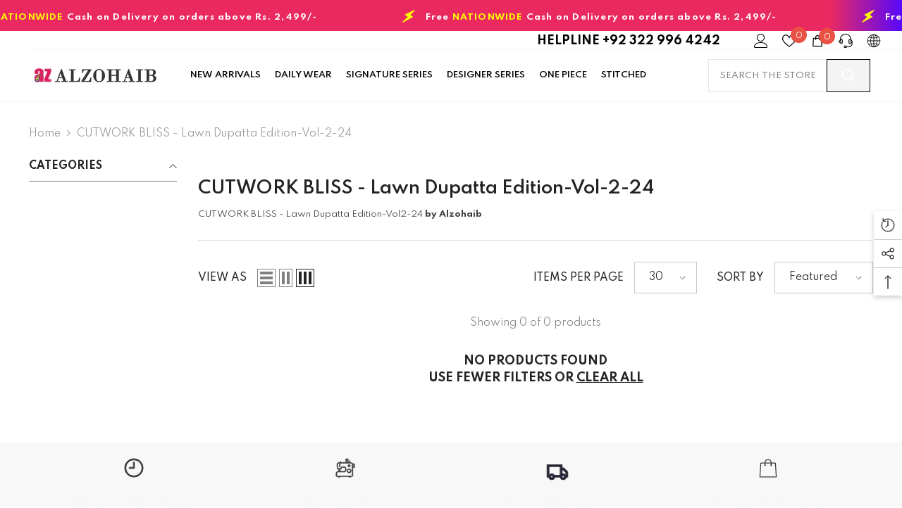

--- FILE ---
content_type: text/html; charset=utf-8
request_url: https://alzohaibstore.com/en-us/collections/cutwork-bliss-lawn-dupatta-edition-vol2-24
body_size: 78635
content:
<!doctype html><html class="no-js" lang="en">
    <head>
        <meta charset="utf-8">
        <meta http-equiv="X-UA-Compatible" content="IE=edge">
        <meta name="viewport" content="width=device-width,initial-scale=1">
        <meta name="theme-color" content="">
        <link rel="canonical" href="https://alzohaibstore.com/en-us/collections/cutwork-bliss-lawn-dupatta-edition-vol2-24" canonical-shop-url="https://alzohaibstore.com/"><link rel="shortcut icon" href="//alzohaibstore.com/cdn/shop/files/fav_icon_b2578f6e-b6a3-4e29-9d6c-516a74627446_32x32.png?v=1732088601" type="image/png"><link rel="preconnect" href="https://cdn.shopify.com" crossorigin>
        <title>CUTWORK BLISS - Lawn Dupatta Edition-Vol-2-24  &ndash; ALZOHAIB</title><meta name="description" content="CUTWORK BLISS - Lawn Dupatta Edition-Vol2-24 by Alzohaib">

<meta property="og:site_name" content="ALZOHAIB">
<meta property="og:url" content="https://alzohaibstore.com/en-us/collections/cutwork-bliss-lawn-dupatta-edition-vol2-24">
<meta property="og:title" content="CUTWORK BLISS - Lawn Dupatta Edition-Vol-2-24">
<meta property="og:type" content="product.group">
<meta property="og:description" content="CUTWORK BLISS - Lawn Dupatta Edition-Vol2-24 by Alzohaib"><meta property="og:image" content="http://alzohaibstore.com/cdn/shop/files/Website_Preview_Banner.png?v=1743683367">
  <meta property="og:image:secure_url" content="https://alzohaibstore.com/cdn/shop/files/Website_Preview_Banner.png?v=1743683367">
  <meta property="og:image:width" content="1313">
  <meta property="og:image:height" content="657"><meta name="twitter:site" content="@https://www.linkedin.com/company/alzohaibtextile/"><meta name="twitter:card" content="summary_large_image">
<meta name="twitter:title" content="CUTWORK BLISS - Lawn Dupatta Edition-Vol-2-24">
<meta name="twitter:description" content="CUTWORK BLISS - Lawn Dupatta Edition-Vol2-24 by Alzohaib">

<script>window.performance && window.performance.mark && window.performance.mark('shopify.content_for_header.start');</script><meta name="google-site-verification" content="NQVxRavaAX83hUdrC7PdjWpT5yD_NPCCd8qpRLVa2oM">
<meta id="shopify-digital-wallet" name="shopify-digital-wallet" content="/13490028608/digital_wallets/dialog">
<link rel="alternate" type="application/atom+xml" title="Feed" href="/en-us/collections/cutwork-bliss-lawn-dupatta-edition-vol2-24.atom" />
<link rel="alternate" hreflang="x-default" href="https://alzohaibstore.com/collections/cutwork-bliss-lawn-dupatta-edition-vol2-24">
<link rel="alternate" hreflang="en" href="https://alzohaibstore.com/collections/cutwork-bliss-lawn-dupatta-edition-vol2-24">
<link rel="alternate" hreflang="en-GB" href="https://alzohaibstore.com/en-gb/collections/cutwork-bliss-lawn-dupatta-edition-vol2-24">
<link rel="alternate" hreflang="en-US" href="https://alzohaibstore.com/en-us/collections/cutwork-bliss-lawn-dupatta-edition-vol2-24">
<link rel="alternate" type="application/json+oembed" href="https://alzohaibstore.com/en-us/collections/cutwork-bliss-lawn-dupatta-edition-vol2-24.oembed">
<script async="async" src="/checkouts/internal/preloads.js?locale=en-US"></script>
<script id="shopify-features" type="application/json">{"accessToken":"955afac2e0aa2f00ca4b8ee7effb1a66","betas":["rich-media-storefront-analytics"],"domain":"alzohaibstore.com","predictiveSearch":true,"shopId":13490028608,"locale":"en"}</script>
<script>var Shopify = Shopify || {};
Shopify.shop = "al-zohaib.myshopify.com";
Shopify.locale = "en";
Shopify.currency = {"active":"PKR","rate":"1.0"};
Shopify.country = "US";
Shopify.theme = {"name":"Al Zohaib Textile Working ","id":143258321140,"schema_name":"Ella","schema_version":"6.6.1","theme_store_id":null,"role":"main"};
Shopify.theme.handle = "null";
Shopify.theme.style = {"id":null,"handle":null};
Shopify.cdnHost = "alzohaibstore.com/cdn";
Shopify.routes = Shopify.routes || {};
Shopify.routes.root = "/en-us/";</script>
<script type="module">!function(o){(o.Shopify=o.Shopify||{}).modules=!0}(window);</script>
<script>!function(o){function n(){var o=[];function n(){o.push(Array.prototype.slice.apply(arguments))}return n.q=o,n}var t=o.Shopify=o.Shopify||{};t.loadFeatures=n(),t.autoloadFeatures=n()}(window);</script>
<script id="shop-js-analytics" type="application/json">{"pageType":"collection"}</script>
<script defer="defer" async type="module" src="//alzohaibstore.com/cdn/shopifycloud/shop-js/modules/v2/client.init-shop-cart-sync_BT-GjEfc.en.esm.js"></script>
<script defer="defer" async type="module" src="//alzohaibstore.com/cdn/shopifycloud/shop-js/modules/v2/chunk.common_D58fp_Oc.esm.js"></script>
<script defer="defer" async type="module" src="//alzohaibstore.com/cdn/shopifycloud/shop-js/modules/v2/chunk.modal_xMitdFEc.esm.js"></script>
<script type="module">
  await import("//alzohaibstore.com/cdn/shopifycloud/shop-js/modules/v2/client.init-shop-cart-sync_BT-GjEfc.en.esm.js");
await import("//alzohaibstore.com/cdn/shopifycloud/shop-js/modules/v2/chunk.common_D58fp_Oc.esm.js");
await import("//alzohaibstore.com/cdn/shopifycloud/shop-js/modules/v2/chunk.modal_xMitdFEc.esm.js");

  window.Shopify.SignInWithShop?.initShopCartSync?.({"fedCMEnabled":true,"windoidEnabled":true});

</script>
<script>(function() {
  var isLoaded = false;
  function asyncLoad() {
    if (isLoaded) return;
    isLoaded = true;
    var urls = ["\/\/www.powr.io\/powr.js?powr-token=al-zohaib.myshopify.com\u0026external-type=shopify\u0026shop=al-zohaib.myshopify.com","https:\/\/intg.snapchat.com\/shopify\/shopify-scevent-init.js?id=9ed58416-5b26-46bb-b229-d1433806e9eb\u0026shop=al-zohaib.myshopify.com"];
    for (var i = 0; i < urls.length; i++) {
      var s = document.createElement('script');
      s.type = 'text/javascript';
      s.async = true;
      s.src = urls[i];
      var x = document.getElementsByTagName('script')[0];
      x.parentNode.insertBefore(s, x);
    }
  };
  if(window.attachEvent) {
    window.attachEvent('onload', asyncLoad);
  } else {
    window.addEventListener('load', asyncLoad, false);
  }
})();</script>
<script id="__st">var __st={"a":13490028608,"offset":18000,"reqid":"1511885a-7e1a-4245-8e14-05b7141b7d04-1769151338","pageurl":"alzohaibstore.com\/en-us\/collections\/cutwork-bliss-lawn-dupatta-edition-vol2-24","u":"3e9a560ac795","p":"collection","rtyp":"collection","rid":422117441780};</script>
<script>window.ShopifyPaypalV4VisibilityTracking = true;</script>
<script id="captcha-bootstrap">!function(){'use strict';const t='contact',e='account',n='new_comment',o=[[t,t],['blogs',n],['comments',n],[t,'customer']],c=[[e,'customer_login'],[e,'guest_login'],[e,'recover_customer_password'],[e,'create_customer']],r=t=>t.map((([t,e])=>`form[action*='/${t}']:not([data-nocaptcha='true']) input[name='form_type'][value='${e}']`)).join(','),a=t=>()=>t?[...document.querySelectorAll(t)].map((t=>t.form)):[];function s(){const t=[...o],e=r(t);return a(e)}const i='password',u='form_key',d=['recaptcha-v3-token','g-recaptcha-response','h-captcha-response',i],f=()=>{try{return window.sessionStorage}catch{return}},m='__shopify_v',_=t=>t.elements[u];function p(t,e,n=!1){try{const o=window.sessionStorage,c=JSON.parse(o.getItem(e)),{data:r}=function(t){const{data:e,action:n}=t;return t[m]||n?{data:e,action:n}:{data:t,action:n}}(c);for(const[e,n]of Object.entries(r))t.elements[e]&&(t.elements[e].value=n);n&&o.removeItem(e)}catch(o){console.error('form repopulation failed',{error:o})}}const l='form_type',E='cptcha';function T(t){t.dataset[E]=!0}const w=window,h=w.document,L='Shopify',v='ce_forms',y='captcha';let A=!1;((t,e)=>{const n=(g='f06e6c50-85a8-45c8-87d0-21a2b65856fe',I='https://cdn.shopify.com/shopifycloud/storefront-forms-hcaptcha/ce_storefront_forms_captcha_hcaptcha.v1.5.2.iife.js',D={infoText:'Protected by hCaptcha',privacyText:'Privacy',termsText:'Terms'},(t,e,n)=>{const o=w[L][v],c=o.bindForm;if(c)return c(t,g,e,D).then(n);var r;o.q.push([[t,g,e,D],n]),r=I,A||(h.body.append(Object.assign(h.createElement('script'),{id:'captcha-provider',async:!0,src:r})),A=!0)});var g,I,D;w[L]=w[L]||{},w[L][v]=w[L][v]||{},w[L][v].q=[],w[L][y]=w[L][y]||{},w[L][y].protect=function(t,e){n(t,void 0,e),T(t)},Object.freeze(w[L][y]),function(t,e,n,w,h,L){const[v,y,A,g]=function(t,e,n){const i=e?o:[],u=t?c:[],d=[...i,...u],f=r(d),m=r(i),_=r(d.filter((([t,e])=>n.includes(e))));return[a(f),a(m),a(_),s()]}(w,h,L),I=t=>{const e=t.target;return e instanceof HTMLFormElement?e:e&&e.form},D=t=>v().includes(t);t.addEventListener('submit',(t=>{const e=I(t);if(!e)return;const n=D(e)&&!e.dataset.hcaptchaBound&&!e.dataset.recaptchaBound,o=_(e),c=g().includes(e)&&(!o||!o.value);(n||c)&&t.preventDefault(),c&&!n&&(function(t){try{if(!f())return;!function(t){const e=f();if(!e)return;const n=_(t);if(!n)return;const o=n.value;o&&e.removeItem(o)}(t);const e=Array.from(Array(32),(()=>Math.random().toString(36)[2])).join('');!function(t,e){_(t)||t.append(Object.assign(document.createElement('input'),{type:'hidden',name:u})),t.elements[u].value=e}(t,e),function(t,e){const n=f();if(!n)return;const o=[...t.querySelectorAll(`input[type='${i}']`)].map((({name:t})=>t)),c=[...d,...o],r={};for(const[a,s]of new FormData(t).entries())c.includes(a)||(r[a]=s);n.setItem(e,JSON.stringify({[m]:1,action:t.action,data:r}))}(t,e)}catch(e){console.error('failed to persist form',e)}}(e),e.submit())}));const S=(t,e)=>{t&&!t.dataset[E]&&(n(t,e.some((e=>e===t))),T(t))};for(const o of['focusin','change'])t.addEventListener(o,(t=>{const e=I(t);D(e)&&S(e,y())}));const B=e.get('form_key'),M=e.get(l),P=B&&M;t.addEventListener('DOMContentLoaded',(()=>{const t=y();if(P)for(const e of t)e.elements[l].value===M&&p(e,B);[...new Set([...A(),...v().filter((t=>'true'===t.dataset.shopifyCaptcha))])].forEach((e=>S(e,t)))}))}(h,new URLSearchParams(w.location.search),n,t,e,['guest_login'])})(!0,!0)}();</script>
<script integrity="sha256-4kQ18oKyAcykRKYeNunJcIwy7WH5gtpwJnB7kiuLZ1E=" data-source-attribution="shopify.loadfeatures" defer="defer" src="//alzohaibstore.com/cdn/shopifycloud/storefront/assets/storefront/load_feature-a0a9edcb.js" crossorigin="anonymous"></script>
<script data-source-attribution="shopify.dynamic_checkout.dynamic.init">var Shopify=Shopify||{};Shopify.PaymentButton=Shopify.PaymentButton||{isStorefrontPortableWallets:!0,init:function(){window.Shopify.PaymentButton.init=function(){};var t=document.createElement("script");t.src="https://alzohaibstore.com/cdn/shopifycloud/portable-wallets/latest/portable-wallets.en.js",t.type="module",document.head.appendChild(t)}};
</script>
<script data-source-attribution="shopify.dynamic_checkout.buyer_consent">
  function portableWalletsHideBuyerConsent(e){var t=document.getElementById("shopify-buyer-consent"),n=document.getElementById("shopify-subscription-policy-button");t&&n&&(t.classList.add("hidden"),t.setAttribute("aria-hidden","true"),n.removeEventListener("click",e))}function portableWalletsShowBuyerConsent(e){var t=document.getElementById("shopify-buyer-consent"),n=document.getElementById("shopify-subscription-policy-button");t&&n&&(t.classList.remove("hidden"),t.removeAttribute("aria-hidden"),n.addEventListener("click",e))}window.Shopify?.PaymentButton&&(window.Shopify.PaymentButton.hideBuyerConsent=portableWalletsHideBuyerConsent,window.Shopify.PaymentButton.showBuyerConsent=portableWalletsShowBuyerConsent);
</script>
<script data-source-attribution="shopify.dynamic_checkout.cart.bootstrap">document.addEventListener("DOMContentLoaded",(function(){function t(){return document.querySelector("shopify-accelerated-checkout-cart, shopify-accelerated-checkout")}if(t())Shopify.PaymentButton.init();else{new MutationObserver((function(e,n){t()&&(Shopify.PaymentButton.init(),n.disconnect())})).observe(document.body,{childList:!0,subtree:!0})}}));
</script>
<script id="sections-script" data-sections="header-nav-multi-site,header-mobile" defer="defer" src="//alzohaibstore.com/cdn/shop/t/30/compiled_assets/scripts.js?v=4252"></script>
<script>window.performance && window.performance.mark && window.performance.mark('shopify.content_for_header.end');</script><style>@import url('https://fonts.googleapis.com/css?family=Spartan:300,300i,400,400i,500,500i,600,600i,700,700i,800,800i&display=swap');
                :root {
        --font-family-1: Spartan;
        --font-family-2: Spartan;

        /* Settings Body */--font-body-family: Spartan;--font-body-size: 14px;--font-body-weight: 400;--body-line-height: 24px;--body-letter-spacing: 0;

        /* Settings Heading */--font-heading-family: Spartan;--font-heading-size: 24px;--font-heading-weight: 600;--font-heading-style: normal;--heading-line-height: 24px;--heading-letter-spacing: 0;--heading-text-transform: uppercase;--heading-border-height: 1px;

        /* Menu Lv1 */--font-menu-lv1-family: Spartan;--font-menu-lv1-size: 12px;--font-menu-lv1-weight: 600;--menu-lv1-line-height: 24px;--menu-lv1-letter-spacing: 0;--menu-lv1-text-transform: uppercase;

        /* Menu Lv2 */--font-menu-lv2-family: Spartan;--font-menu-lv2-size: 13px;--font-menu-lv2-weight: 400;--menu-lv2-line-height: 24px;--menu-lv2-letter-spacing: 0;--menu-lv2-text-transform: capitalize;

        /* Menu Lv3 */--font-menu-lv3-family: Spartan;--font-menu-lv3-size: 13px;--font-menu-lv3-weight: 400;--menu-lv3-line-height: 24px;--menu-lv3-letter-spacing: 0;--menu-lv3-text-transform: capitalize;

        /* Mega Menu Lv2 */--font-mega-menu-lv2-family: Spartan;--font-mega-menu-lv2-size: 12px;--font-mega-menu-lv2-weight: 500;--font-mega-menu-lv2-style: normal;--mega-menu-lv2-line-height: 22px;--mega-menu-lv2-letter-spacing: 0;--mega-menu-lv2-text-transform: uppercase;

        /* Mega Menu Lv3 */--font-mega-menu-lv3-family: Spartan;--font-mega-menu-lv3-size: 13px;--font-mega-menu-lv3-weight: 400;--mega-menu-lv3-line-height: 24px;--mega-menu-lv3-letter-spacing: 0;--mega-menu-lv3-text-transform: capitalize;

        /* Product Card Title */--product-title-font: Spartan;--product-title-font-size : 13px;--product-title-font-weight : 400;--product-title-line-height: 28px;--product-title-letter-spacing: 0;--product-title-line-text : 2;--product-title-text-transform : capitalize;--product-title-margin-bottom: 8px;

        /* Product Card Vendor */--product-vendor-font: Spartan;--product-vendor-font-size : 11px;--product-vendor-font-weight : 600;--product-vendor-font-style : normal;--product-vendor-line-height: 24px;--product-vendor-letter-spacing: 0;--product-vendor-text-transform : uppercase;--product-vendor-margin-bottom: 1px;--product-vendor-margin-top: 0px;

        /* Product Card Price */--product-price-font: Spartan;--product-price-font-size : 16px;--product-price-font-weight : 600;--product-price-line-height: 22px;--product-price-letter-spacing: 0;--product-price-margin-top: 0px;--product-price-margin-bottom: 13px;

        /* Product Card Badge */--badge-font: Spartan;--badge-font-size : 11px;--badge-font-weight : 600;--badge-text-transform : uppercase;--badge-letter-spacing: 0;--badge-line-height: 30px;--badge-border-radius: 0px;--badge-padding-top: 0px;--badge-padding-bottom: 0px;--badge-padding-left-right: 10px;--badge-postion-top: 0px;--badge-postion-left-right: 0px;

        /* Product Quickview */
        --product-quickview-font-size : 12px; --product-quickview-line-height: 23px; --product-quickview-border-radius: 1px; --product-quickview-padding-top: 0px; --product-quickview-padding-bottom: 0px; --product-quickview-padding-left-right: 7px; --product-quickview-sold-out-product: #e95144;--product-quickview-box-shadow: none;/* Blog Card Tile */--blog-title-font: Spartan;--blog-title-font-size : 18px; --blog-title-font-weight : 700; --blog-title-line-height: 36px; --blog-title-letter-spacing: 0; --blog-title-text-transform : capitalize;

        /* Blog Card Info (Date, Author) */--blog-info-font: Spartan;--blog-info-font-size : 12px; --blog-info-font-weight : 400; --blog-info-line-height: 22px; --blog-info-letter-spacing: 0; --blog-info-text-transform : none;

        /* Button 1 */--btn-1-font-family: Spartan;--btn-1-font-size: 14px; --btn-1-font-weight: 500; --btn-1-text-transform: uppercase; --btn-1-line-height: 26px; --btn-1-letter-spacing: 0; --btn-1-text-align: center; --btn-1-border-radius: 0px; --btn-1-border-width: 1px; --btn-1-border-style: solid; --btn-1-padding-top: 12px; --btn-1-padding-bottom: 10px; --btn-1-horizontal-length: 0px; --btn-1-vertical-length: 0px; --btn-1-blur-radius: 0px; --btn-1-spread: 0px;
        --btn-1-inset: ;/* Button 2 */--btn-2-font-family: Spartan;--btn-2-font-size: 16px; --btn-2-font-weight: 700; --btn-2-text-transform: uppercase; --btn-2-line-height: 24px; --btn-2-letter-spacing: .05em; --btn-2-text-align: center; --btn-2-border-radius: 0px; --btn-2-border-width: 1px; --btn-2-border-style: solid; --btn-2-padding-top: 20px; --btn-2-padding-bottom: 20px; --btn-2-horizontal-length: 0px; --btn-2-vertical-length: 0px; --btn-2-blur-radius: 0px; --btn-2-spread: 0px;
        --btn-2-inset: ;/* Button 3 */--btn-3-font-family: Spartan;--btn-3-font-size: 16px; --btn-3-font-weight: 500; --btn-3-text-transform: uppercase; --btn-3-line-height: 24px; --btn-3-letter-spacing: 0; --btn-3-text-align: center; --btn-3-border-radius: 0px; --btn-3-border-width: 1px; --btn-3-border-style: solid; --btn-3-padding-top: 13px; --btn-3-padding-bottom: 11px; --btn-3-horizontal-length: 0px; --btn-3-vertical-length: 3px; --btn-3-blur-radius: 7px; --btn-3-spread: 0px;
        --btn-3-all-bg-opacity: rgba(255, 255, 255, 0.2);--btn-3-all-bg-opacity-hover: rgba(0, 0, 0, 0.2);--btn-3-inset: inset;/* Footer Heading */--footer-heading-font-family: Spartan;--footer-heading-font-size : 16px; --footer-heading-font-weight : 500; --footer-heading-line-height : 18px; --footer-heading-letter-spacing : 0; --footer-heading-text-transform : uppercase;

        /* Footer Link */--footer-link-font-family: Spartan;--footer-link-font-size : 14px; --footer-link-font-weight : ; --footer-link-line-height : 44px; --footer-link-letter-spacing : 0; --footer-link-text-transform : capitalize;

        /* Page Title */--font-page-title-family: Spartan;--font-page-title-size: 24px; --font-page-title-weight: 700; --font-page-title-style: normal; --page-title-line-height: 20px; --page-title-letter-spacing: .02em; --page-title-text-transform: uppercase;

        /* Font Product Tab Title */
        --font-tab-type-1: Spartan; --font-tab-type-2: Spartan;

        /* Text Size */
        --text-size-font-size : 10px; --text-size-font-weight : 400; --text-size-line-height : 22px; --text-size-letter-spacing : 0; --text-size-text-transform : uppercase; --text-size-color : #787878;

        /* Font Weight */
        --font-weight-normal: 400; --font-weight-medium: 500; --font-weight-semibold: 600; --font-weight-bold: 700; --font-weight-bolder: 800; --font-weight-black: 900;

        /* Radio Button */
        --form-label-checkbox-before-bg: #fff; --form-label-checkbox-before-border: #cecece; --form-label-checkbox-before-bg-checked: #000;

        /* Conatiner */
        --body-custom-width-container: 1800px;

        /* Layout Boxed */
        --color-background-layout-boxed: rgba(0,0,0,0);/* Arrow */
        --position-horizontal-slick-arrow: 0;

        /* General Color*/
        --color-text: #232323; --color-text2: #969696; --color-global: #232323; --color-white: #FFFFFF; --color-grey: #868686; --color-black: #202020; --color-base-text-rgb: 35, 35, 35; --color-base-text2-rgb: 150, 150, 150; --color-background: #ffffff; --color-background-rgb: 255, 255, 255; --color-background-overylay: rgba(255, 255, 255, 0.9); --color-base-accent-text: ; --color-base-accent-1: ; --color-base-accent-2: ; --color-link: #232323; --color-link-hover: #232323; --color-error: #D93333; --color-error-bg: #FCEEEE; --color-success: #5A5A5A; --color-success-bg: #DFF0D8; --color-info: #202020; --color-info-bg: #FFF2DD; --color-link-underline: rgba(35, 35, 35, 0.5); --color-breadcrumb: #999999; --colors-breadcrumb-hover: #232323;--colors-breadcrumb-active: #999999; --border-global: #e6e6e6; --bg-global: #fafafa; --bg-planceholder: #fafafa; --color-warning: #fff; --bg-warning: #e0b252; --color-background-10 : #e9e9e9; --color-background-20 : #d3d3d3; --color-background-30 : #bdbdbd; --color-background-50 : #919191; --color-background-global : #919191;

        /* Arrow Color */
        --arrow-color: #000000; --arrow-background-color: #fff; --arrow-border-color: #ffffff;--arrow-color-hover: #ffffff;--arrow-background-color-hover: #232323;--arrow-border-color-hover: #232323;--arrow-width: 35px;--arrow-height: 35px;--arrow-size: 55px;--arrow-size-icon: 22px;--arrow-border-radius: 50%;--arrow-border-width: 1px;--arrow-width-half: -17px;

        /* Pagination Color */
        --pagination-item-color: #3c3c3c; --pagination-item-color-active: #3c3c3c; --pagination-item-bg-color: #fff;--pagination-item-bg-color-active: #fff;--pagination-item-border-color: #fff;--pagination-item-border-color-active: #3c3c3c;--pagination-arrow-color: #3c3c3c;--pagination-arrow-color-active: #3c3c3c;--pagination-arrow-bg-color: #fff;--pagination-arrow-bg-color-active: #fff;--pagination-arrow-border-color: #fff;--pagination-arrow-border-color-active: #fff;

        /* Dots Color */
        --dots-color: #707979;--dots-border-color: #707979;--dots-color-active: #ffffff;--dots-border-color-active: #505656;--dots-style2-background-opacity: #00000050;--dots-width: 12px;--dots-height: 12px;

        /* Button Color */
        --btn-1-color: #FFFFFF;--btn-1-bg: #202020;--btn-1-border: #202020;--btn-1-color-hover: #202020;--btn-1-bg-hover: #ffffff;--btn-1-border-hover: #202020;
        --btn-2-color: #ffffff;--btn-2-bg: #8463d8;--btn-2-border: #8463d8;--btn-2-color-hover: #FFFFFF;--btn-2-bg-hover: #202020;--btn-2-border-hover: #202020;
        --btn-3-color: #FFFFFF;--btn-3-bg: #e9514b;--btn-3-border: #e9514b;--btn-3-color-hover: #ffffff;--btn-3-bg-hover: #e9514b;--btn-3-border-hover: #e9514b;
        --anchor-transition: all ease .3s;--bg-white: #ffffff;--bg-black: #000000;--bg-grey: #808080;--icon: var(--color-text);--text-cart: #3c3c3c;--duration-short: 100ms;--duration-default: 350ms;--duration-long: 500ms;--form-input-bg: #ffffff;--form-input-border: #c7c7c7;--form-input-color: #232323;--form-input-placeholder: #868686;--form-label: #232323;

        --new-badge-color: #232323;--new-badge-bg: #ffffff;--sale-badge-color: #ffffff;--sale-badge-bg: #e74a45;--sold-out-badge-color: #808080;--sold-out-badge-bg: #ffffff;--custom-badge-color: #ffffff;--custom-badge-bg: #232323;--bundle-badge-color: #ffffff;--bundle-badge-bg: #232323;
        
        --product-title-color : #202020;--product-title-color-hover : #202020;--product-vendor-color : #202020;--product-price-color : #202020;--product-sale-price-color : #d81e41;--product-compare-price-color : #808080;--product-countdown-color : #c12e48;--product-countdown-bg-color : #ffffff;

        --product-swatch-border : #cbcbcb;--product-swatch-border-active : #232323;--product-swatch-width : 40px;--product-swatch-height : 40px;--product-swatch-border-radius : 0px;--product-swatch-color-width : 40px;--product-swatch-color-height : 40px;--product-swatch-color-border-radius : 20px;

        --product-wishlist-color : #000000;--product-wishlist-bg : #fff;--product-wishlist-border : transparent;--product-wishlist-color-added : #0e0e0e;--product-wishlist-bg-added : #ffe5e5;--product-wishlist-border-added : transparent;--product-compare-color : #000000;--product-compare-bg : #FFFFFF;--product-compare-color-added : #D12442; --product-compare-bg-added : #FFFFFF; --product-hot-stock-text-color : #d62828; --product-quick-view-color : #0b0335; --product-cart-image-fit : contain; --product-title-variant-font-size: 16px;--product-quick-view-bg : #ffffff;--product-quick-view-bg-above-button: rgba(255, 255, 255, 0.7);--product-quick-view-color-hover : #0b0335;--product-quick-view-bg-hover : #ffffff;--product-action-color : #202020;--product-action-bg : #ffffff;--product-action-border : #808080;--product-action-color-hover : #202020;--product-action-bg-hover : #f5f5f5;--product-action-border-hover : #ededed;

        /* Multilevel Category Filter */
        --color-label-multiLevel-categories: #232323;--bg-label-multiLevel-categories: #fff;--color-button-multiLevel-categories: #fff;--bg-button-multiLevel-categories: #ff8b21;--border-button-multiLevel-categories: #ff736b;--hover-color-button-multiLevel-categories: #fff;--hover-bg-button-multiLevel-categories: #ff8b21;--cart-item-bg : #ffffff;--cart-item-border : #e8e8e8;--cart-item-border-width : 1px;--cart-item-border-style : solid;--w-product-swatch-custom: 30px;--h-product-swatch-custom: 30px;--w-product-swatch-custom-mb: 20px;--h-product-swatch-custom-mb: 20px;--font-size-product-swatch-more: 12px;--swatch-border : #cbcbcb;--swatch-border-active : #232323;

        --variant-size: #232323;--variant-size-border: #e7e7e7;--variant-size-bg: #ffffff;--variant-size-hover: #ffffff;--variant-size-border-hover: #232323;--variant-size-bg-hover: #232323;--variant-bg : #ffffff; --variant-color : #232323; --variant-bg-active : #ffffff; --variant-color-active : #232323;

        --fontsize-text-social: 12px;
        --page-content-distance: 64px;--sidebar-content-distance: 40px;--button-transition-ease: cubic-bezier(.25,.46,.45,.94);

        /* Loading Spinner Color */
        --spinner-top-color: #fc0; --spinner-right-color: #4dd4c6; --spinner-bottom-color: #f00; --spinner-left-color: #f6f6f6;

        /* Product Card Marquee */
        --product-marquee-background-color: ;--product-marquee-text-color: #FFFFFF;--product-marquee-text-size: 14px;--product-marquee-text-mobile-size: 14px;--product-marquee-text-weight: 400;--product-marquee-text-transform: none;--product-marquee-text-style: italic;--product-marquee-speed: ; --product-marquee-line-height: calc(var(--product-marquee-text-mobile-size) * 1.5);
    }
</style>
        <link href="//alzohaibstore.com/cdn/shop/t/30/assets/base.css?v=22779667190978068021722254316" rel="stylesheet" type="text/css" media="all" />
<link href="//alzohaibstore.com/cdn/shop/t/30/assets/fade-up-animation.css?v=148448505227430981271720005126" rel="stylesheet" type="text/css" media="all" />
<link href="//alzohaibstore.com/cdn/shop/t/30/assets/animated.css?v=91884483947907798981720005065" rel="stylesheet" type="text/css" media="all" />
<link href="//alzohaibstore.com/cdn/shop/t/30/assets/component-card.css?v=105615536702400533911720005079" rel="stylesheet" type="text/css" media="all" />
<link href="//alzohaibstore.com/cdn/shop/t/30/assets/component-loading-overlay.css?v=23413779889692260311720005097" rel="stylesheet" type="text/css" media="all" />
<link href="//alzohaibstore.com/cdn/shop/t/30/assets/component-loading-banner.css?v=54989585009056051491720005096" rel="stylesheet" type="text/css" media="all" />
<link href="//alzohaibstore.com/cdn/shop/t/30/assets/component-quick-cart.css?v=63370866881490003141720005110" rel="stylesheet" type="text/css" media="all" />
<link rel="stylesheet" href="//alzohaibstore.com/cdn/shop/t/30/assets/vendor.css?v=164616260963476715651720005156" media="print" onload="this.media='all'">
<noscript><link href="//alzohaibstore.com/cdn/shop/t/30/assets/vendor.css?v=164616260963476715651720005156" rel="stylesheet" type="text/css" media="all" /></noscript>


	<link href="//alzohaibstore.com/cdn/shop/t/30/assets/component-card-04.css?v=163880365301530869811720005076" rel="stylesheet" type="text/css" media="all" />


<link href="//alzohaibstore.com/cdn/shop/t/30/assets/component-predictive-search.css?v=110628222596022886011720005103" rel="stylesheet" type="text/css" media="all" />
<link rel="stylesheet" href="//alzohaibstore.com/cdn/shop/t/30/assets/component-product-form.css?v=22444863787356217611720005106" media="print" onload="this.media='all'">
	<link rel="stylesheet" href="//alzohaibstore.com/cdn/shop/t/30/assets/component-price.css?v=39994775429705471691720005104" media="print" onload="this.media='all'">
	<link rel="stylesheet" href="//alzohaibstore.com/cdn/shop/t/30/assets/component-badge.css?v=58385199191654577521720005072" media="print" onload="this.media='all'">
	<link rel="stylesheet" href="//alzohaibstore.com/cdn/shop/t/30/assets/component-rte.css?v=82502160534158932881720005112" media="print" onload="this.media='all'">
	<link rel="stylesheet" href="//alzohaibstore.com/cdn/shop/t/30/assets/component-share.css?v=23553761141326501681720005115" media="print" onload="this.media='all'"><link rel="stylesheet" href="//alzohaibstore.com/cdn/shop/t/30/assets/component-newsletter.css?v=111617043413587308161720005101" media="print" onload="this.media='all'">
<link rel="stylesheet" href="//alzohaibstore.com/cdn/shop/t/30/assets/component-slider.css?v=37888473738646685221720005116" media="print" onload="this.media='all'">
<link rel="stylesheet" href="//alzohaibstore.com/cdn/shop/t/30/assets/component-list-social.css?v=102044711114163579551720005096" media="print" onload="this.media='all'"><noscript><link href="//alzohaibstore.com/cdn/shop/t/30/assets/component-product-form.css?v=22444863787356217611720005106" rel="stylesheet" type="text/css" media="all" /></noscript>
	<noscript><link href="//alzohaibstore.com/cdn/shop/t/30/assets/component-price.css?v=39994775429705471691720005104" rel="stylesheet" type="text/css" media="all" /></noscript>
	<noscript><link href="//alzohaibstore.com/cdn/shop/t/30/assets/component-badge.css?v=58385199191654577521720005072" rel="stylesheet" type="text/css" media="all" /></noscript>
	<noscript><link href="//alzohaibstore.com/cdn/shop/t/30/assets/component-rte.css?v=82502160534158932881720005112" rel="stylesheet" type="text/css" media="all" /></noscript>
	<noscript><link href="//alzohaibstore.com/cdn/shop/t/30/assets/component-share.css?v=23553761141326501681720005115" rel="stylesheet" type="text/css" media="all" /></noscript><noscript><link href="//alzohaibstore.com/cdn/shop/t/30/assets/component-newsletter.css?v=111617043413587308161720005101" rel="stylesheet" type="text/css" media="all" /></noscript>
<noscript><link href="//alzohaibstore.com/cdn/shop/t/30/assets/component-slider.css?v=37888473738646685221720005116" rel="stylesheet" type="text/css" media="all" /></noscript>
<noscript><link href="//alzohaibstore.com/cdn/shop/t/30/assets/component-list-social.css?v=102044711114163579551720005096" rel="stylesheet" type="text/css" media="all" /></noscript>

<style type="text/css">
	.nav-title-mobile {display: none;}.list-menu--disclosure{display: none;position: absolute;min-width: 100%;width: 22rem;background-color: var(--bg-white);box-shadow: 0 1px 4px 0 rgb(0 0 0 / 15%);padding: 5px 0 5px 20px;opacity: 0;visibility: visible;pointer-events: none;transition: opacity var(--duration-default) ease, transform var(--duration-default) ease;}.list-menu--disclosure-2{margin-left: calc(100% - 15px);z-index: 2;top: -5px;}.list-menu--disclosure:focus {outline: none;}.list-menu--disclosure.localization-selector {max-height: 18rem;overflow: auto;width: 10rem;padding: 0.5rem;}.js menu-drawer > details > summary::before, .js menu-drawer > details[open]:not(.menu-opening) > summary::before {content: '';position: absolute;cursor: default;width: 100%;height: calc(100vh - 100%);height: calc(var(--viewport-height, 100vh) - (var(--header-bottom-position, 100%)));top: 100%;left: 0;background: var(--color-foreground-50);opacity: 0;visibility: hidden;z-index: 2;transition: opacity var(--duration-default) ease,visibility var(--duration-default) ease;}menu-drawer > details[open] > summary::before {visibility: visible;opacity: 1;}.menu-drawer {position: absolute;transform: translateX(-100%);visibility: hidden;z-index: 3;left: 0;top: 100%;width: 100%;max-width: calc(100vw - 4rem);padding: 0;border: 0.1rem solid var(--color-background-10);border-left: 0;border-bottom: 0;background-color: var(--bg-white);overflow-x: hidden;}.js .menu-drawer {height: calc(100vh - 100%);height: calc(var(--viewport-height, 100vh) - (var(--header-bottom-position, 100%)));}.js details[open] > .menu-drawer, .js details[open] > .menu-drawer__submenu {transition: transform var(--duration-default) ease, visibility var(--duration-default) ease;}.no-js details[open] > .menu-drawer, .js details[open].menu-opening > .menu-drawer, details[open].menu-opening > .menu-drawer__submenu {transform: translateX(0);visibility: visible;}@media screen and (min-width: 750px) {.menu-drawer {width: 40rem;}.no-js .menu-drawer {height: auto;}}.menu-drawer__inner-container {position: relative;height: 100%;}.menu-drawer__navigation-container {display: grid;grid-template-rows: 1fr auto;align-content: space-between;overflow-y: auto;height: 100%;}.menu-drawer__navigation {padding: 0 0 5.6rem 0;}.menu-drawer__inner-submenu {height: 100%;overflow-x: hidden;overflow-y: auto;}.no-js .menu-drawer__navigation {padding: 0;}.js .menu-drawer__menu li {width: 100%;border-bottom: 1px solid #e6e6e6;overflow: hidden;}.menu-drawer__menu-item{line-height: var(--body-line-height);letter-spacing: var(--body-letter-spacing);padding: 10px 20px 10px 15px;cursor: pointer;display: flex;align-items: center;justify-content: space-between;}.menu-drawer__menu-item .label{display: inline-block;vertical-align: middle;font-size: calc(var(--font-body-size) - 4px);font-weight: var(--font-weight-normal);letter-spacing: var(--body-letter-spacing);height: 20px;line-height: 20px;margin: 0 0 0 10px;padding: 0 5px;text-transform: uppercase;text-align: center;position: relative;}.menu-drawer__menu-item .label:before{content: "";position: absolute;border: 5px solid transparent;top: 50%;left: -9px;transform: translateY(-50%);}.menu-drawer__menu-item > .icon{width: 24px;height: 24px;margin: 0 10px 0 0;}.menu-drawer__menu-item > .symbol {position: absolute;right: 20px;top: 50%;transform: translateY(-50%);display: flex;align-items: center;justify-content: center;font-size: 0;pointer-events: none;}.menu-drawer__menu-item > .symbol .icon{width: 14px;height: 14px;opacity: .6;}.menu-mobile-icon .menu-drawer__menu-item{justify-content: flex-start;}.no-js .menu-drawer .menu-drawer__menu-item > .symbol {display: none;}.js .menu-drawer__submenu {position: absolute;top: 0;width: 100%;bottom: 0;left: 0;background-color: var(--bg-white);z-index: 1;transform: translateX(100%);visibility: hidden;}.js .menu-drawer__submenu .menu-drawer__submenu {overflow-y: auto;}.menu-drawer__close-button {display: block;width: 100%;padding: 10px 15px;background-color: transparent;border: none;background: #f6f8f9;position: relative;}.menu-drawer__close-button .symbol{position: absolute;top: auto;left: 20px;width: auto;height: 22px;z-index: 10;display: flex;align-items: center;justify-content: center;font-size: 0;pointer-events: none;}.menu-drawer__close-button .icon {display: inline-block;vertical-align: middle;width: 18px;height: 18px;transform: rotate(180deg);}.menu-drawer__close-button .text{max-width: calc(100% - 50px);white-space: nowrap;overflow: hidden;text-overflow: ellipsis;display: inline-block;vertical-align: top;width: 100%;margin: 0 auto;}.no-js .menu-drawer__close-button {display: none;}.menu-drawer__utility-links {padding: 2rem;}.menu-drawer__account {display: inline-flex;align-items: center;text-decoration: none;padding: 1.2rem;margin-left: -1.2rem;font-size: 1.4rem;}.menu-drawer__account .icon-account {height: 2rem;width: 2rem;margin-right: 1rem;}.menu-drawer .list-social {justify-content: flex-start;margin-left: -1.25rem;margin-top: 2rem;}.menu-drawer .list-social:empty {display: none;}.menu-drawer .list-social__link {padding: 1.3rem 1.25rem;}

	/* Style General */
	.d-block{display: block}.d-inline-block{display: inline-block}.d-flex{display: flex}.d-none {display: none}.d-grid{display: grid}.ver-alg-mid {vertical-align: middle}.ver-alg-top{vertical-align: top}
	.flex-jc-start{justify-content:flex-start}.flex-jc-end{justify-content:flex-end}.flex-jc-center{justify-content:center}.flex-jc-between{justify-content:space-between}.flex-jc-stretch{justify-content:stretch}.flex-align-start{align-items: flex-start}.flex-align-center{align-items: center}.flex-align-end{align-items: flex-end}.flex-align-stretch{align-items:stretch}.flex-wrap{flex-wrap: wrap}.flex-nowrap{flex-wrap: nowrap}.fd-row{flex-direction:row}.fd-row-reverse{flex-direction:row-reverse}.fd-column{flex-direction:column}.fd-column-reverse{flex-direction:column-reverse}.fg-0{flex-grow:0}.fs-0{flex-shrink:0}.gap-15{gap:15px}.gap-30{gap:30px}.gap-col-30{column-gap:30px}
	.p-relative{position:relative}.p-absolute{position:absolute}.p-static{position:static}.p-fixed{position:fixed;}
	.zi-1{z-index:1}.zi-2{z-index:2}.zi-3{z-index:3}.zi-5{z-index:5}.zi-6{z-index:6}.zi-7{z-index:7}.zi-9{z-index:9}.zi-10{z-index:10}.zi-99{z-index:99} .zi-100{z-index:100} .zi-101{z-index:101}
	.top-0{top:0}.top-100{top:100%}.top-auto{top:auto}.left-0{left:0}.left-auto{left:auto}.right-0{right:0}.right-auto{right:auto}.bottom-0{bottom:0}
	.middle-y{top:50%;transform:translateY(-50%)}.middle-x{left:50%;transform:translateX(-50%)}
	.opacity-0{opacity:0}.opacity-1{opacity:1}
	.o-hidden{overflow:hidden}.o-visible{overflow:visible}.o-unset{overflow:unset}.o-x-hidden{overflow-x:hidden}.o-y-auto{overflow-y:auto;}
	.pt-0{padding-top:0}.pt-2{padding-top:2px}.pt-5{padding-top:5px}.pt-10{padding-top:10px}.pt-10-imp{padding-top:10px !important}.pt-12{padding-top:12px}.pt-16{padding-top:16px}.pt-20{padding-top:20px}.pt-24{padding-top:24px}.pt-30{padding-top:30px}.pt-32{padding-top:32px}.pt-36{padding-top:36px}.pt-48{padding-top:48px}.pb-0{padding-bottom:0}.pb-5{padding-bottom:5px}.pb-10{padding-bottom:10px}.pb-10-imp{padding-bottom:10px !important}.pb-12{padding-bottom:12px}.pb-15{padding-bottom:15px}.pb-16{padding-bottom:16px}.pb-18{padding-bottom:18px}.pb-20{padding-bottom:20px}.pb-24{padding-bottom:24px}.pb-32{padding-bottom:32px}.pb-40{padding-bottom:40px}.pb-48{padding-bottom:48px}.pb-50{padding-bottom:50px}.pb-80{padding-bottom:80px}.pb-84{padding-bottom:84px}.pr-0{padding-right:0}.pr-5{padding-right: 5px}.pr-10{padding-right:10px}.pr-20{padding-right:20px}.pr-24{padding-right:24px}.pr-30{padding-right:30px}.pr-36{padding-right:36px}.pr-80{padding-right:80px}.pl-0{padding-left:0}.pl-12{padding-left:12px}.pl-20{padding-left:20px}.pl-24{padding-left:24px}.pl-36{padding-left:36px}.pl-48{padding-left:48px}.pl-52{padding-left:52px}.pl-80{padding-left:80px}.p-zero{padding:0}
	.m-lr-auto{margin:0 auto}.m-zero{margin:0}.ml-auto{margin-left:auto}.ml-0{margin-left:0}.ml-5{margin-left:5px}.ml-15{margin-left:15px}.ml-20{margin-left:20px}.ml-30{margin-left:30px}.mr-auto{margin-right:auto}.mr-0{margin-right:0}.mr-5{margin-right:5px}.mr-10{margin-right:10px}.mr-20{margin-right:20px}.mr-30{margin-right:30px}.mt-0{margin-top: 0}.mt-10{margin-top: 10px}.mt-15{margin-top: 15px}.mt-20{margin-top: 20px}.mt-25{margin-top: 25px}.mt-30{margin-top: 30px}.mt-40{margin-top: 40px}.mt-45{margin-top: 45px}.mb-0{margin-bottom: 0}.mb-5{margin-bottom: 5px}.mb-10{margin-bottom: 10px}.mb-15{margin-bottom: 15px}.mb-18{margin-bottom: 18px}.mb-20{margin-bottom: 20px}.mb-30{margin-bottom: 30px}
	.h-0{height:0}.h-100{height:100%}.h-100v{height:100vh}.h-auto{height:auto}.mah-100{max-height:100%}.mih-15{min-height: 15px}.mih-none{min-height: unset}.lih-15{line-height: 15px}
	.w-50pc{width:50%}.w-100{width:100%}.w-100v{width:100vw}.maw-100{max-width:100%}.maw-300{max-width:300px}.maw-480{max-width: 480px}.maw-780{max-width: 780px}.w-auto{width:auto}.minw-auto{min-width: auto}.min-w-100{min-width: 100px}
	.float-l{float:left}.float-r{float:right}
	.b-zero{border:none}.br-50p{border-radius:50%}.br-zero{border-radius:0}.br-2{border-radius:2px}.bg-none{background: none}
	.stroke-w-0{stroke-width: 0px}.stroke-w-1h{stroke-width: 0.5px}.stroke-w-1{stroke-width: 1px}.stroke-w-3{stroke-width: 3px}.stroke-w-5{stroke-width: 5px}.stroke-w-7 {stroke-width: 7px}.stroke-w-10 {stroke-width: 10px}.stroke-w-12 {stroke-width: 12px}.stroke-w-15 {stroke-width: 15px}.stroke-w-20 {stroke-width: 20px}.stroke-w-25 {stroke-width: 25px}.stroke-w-30{stroke-width: 30px}.stroke-w-32 {stroke-width: 32px}.stroke-w-40 {stroke-width: 40px}
	.w-21{width: 21px}.w-23{width: 23px}.w-24{width: 24px}.h-22{height: 22px}.h-23{height: 23px}.h-24{height: 24px}.w-h-16{width: 16px;height: 16px}.w-h-17{width: 17px;height: 17px}.w-h-18 {width: 18px;height: 18px}.w-h-19{width: 19px;height: 19px}.w-h-20 {width: 20px;height: 20px}.w-h-21{width: 21px;height: 21px}.w-h-22 {width: 22px;height: 22px}.w-h-23{width: 23px;height: 23px}.w-h-24 {width: 24px;height: 24px}.w-h-25 {width: 25px;height: 25px}.w-h-26 {width: 26px;height: 26px}.w-h-27 {width: 27px;height: 27px}.w-h-28 {width: 28px;height: 28px}.w-h-29 {width: 29px;height: 29px}.w-h-30 {width: 30px;height: 30px}.w-h-31 {width: 31px;height: 31px}.w-h-32 {width: 32px;height: 32px}.w-h-33 {width: 33px;height: 33px}.w-h-34 {width: 34px;height: 34px}.w-h-35 {width: 35px;height: 35px}.w-h-36 {width: 36px;height: 36px}.w-h-37 {width: 37px;height: 37px}
	.txt-d-none{text-decoration:none}.txt-d-underline{text-decoration:underline}.txt-u-o-1{text-underline-offset: 1px}.txt-u-o-2{text-underline-offset: 2px}.txt-u-o-3{text-underline-offset: 3px}.txt-u-o-4{text-underline-offset: 4px}.txt-u-o-5{text-underline-offset: 5px}.txt-u-o-6{text-underline-offset: 6px}.txt-u-o-8{text-underline-offset: 8px}.txt-u-o-12{text-underline-offset: 12px}.txt-t-up{text-transform:uppercase}.txt-t-cap{text-transform:capitalize}
	.ft-0{font-size: 0}.ft-16{font-size: 16px}.ls-0{letter-spacing: 0}.ls-02{letter-spacing: 0.2em}.ls-05{letter-spacing: 0.5em}.ft-i{font-style: italic}
	.button-effect svg{transition: 0.3s}.button-effect:hover svg{transform: rotate(180deg)}
	.icon-effect:hover svg {transform: scale(1.15)}.icon-effect:hover .icon-search-1 {transform: rotate(-90deg) scale(1.15)}
	.link-effect > span:after, .link-effect > .text__icon:after{content: "";position: absolute;bottom: -2px;left: 0;height: 1px;width: 100%;transform: scaleX(0);transition: transform var(--duration-default) ease-out;transform-origin: right}
	.link-effect > .text__icon:after{ bottom: 0 }
	.link-effect > span:hover:after, .link-effect > .text__icon:hover:after{transform: scaleX(1);transform-origin: left}
	@media (min-width: 1025px){
		.pl-lg-80{padding-left:80px}.pr-lg-80{padding-right:80px}
	}
</style>
        <script src="//alzohaibstore.com/cdn/shop/t/30/assets/vendor.js?v=37601539231953232631720005156" type="text/javascript"></script>
<script src="//alzohaibstore.com/cdn/shop/t/30/assets/global.js?v=118703033798460989741720005128" type="text/javascript"></script>
<script src="//alzohaibstore.com/cdn/shop/t/30/assets/lazysizes.min.js?v=122719776364282065531720005143" type="text/javascript"></script>
<!-- <script src="//alzohaibstore.com/cdn/shop/t/30/assets/menu.js?v=49849284315874639661720005143" type="text/javascript"></script> --><script src="//alzohaibstore.com/cdn/shop/t/30/assets/predictive-search.js?v=124506955346823196171720005145" defer="defer"></script><script src="//alzohaibstore.com/cdn/shop/t/30/assets/animations.js?v=158770008500952988021720005066" defer="defer"></script>

<script>
    window.lazySizesConfig = window.lazySizesConfig || {};
    lazySizesConfig.loadMode = 1;
    window.lazySizesConfig.init = false;
    lazySizes.init();

    window.rtl_slick = false;
    window.mobile_menu = 'default';
    window.money_format = 'Rs.{{amount}}';
    window.shop_currency = 'PKR';
    window.currencySymbol ="₨";
    window.show_multiple_currencies = true;
    window.routes = {
        root: '/en-us',
        cart: '/en-us/cart',
        cart_add_url: '/en-us/cart/add',
        cart_change_url: '/en-us/cart/change',
        cart_update_url: '/en-us/cart/update',
        collection_all: '/en-us/collections/all',
        predictive_search_url: '/en-us/search/suggest',
        search_url: '/en-us/search'
    }; 
    window.button_load_more = {
        default: `Show more`,
        loading: `Loading...`,
        view_all: `View All Collection`,
        no_more: `No More Product`
    };
    window.after_add_to_cart = {
        type: 'quick_cart',
        message: `is added to your shopping cart.`
    };
    window.variant_image_group_quick_view = false;
    window.quick_view = {
        show: true,
        show_mb: true
    };
    window.quick_shop = {
        show: true,
        see_details: `View Full Details`,
    };
    window.quick_cart = {
        show: true
    };
    window.cartStrings = {
        error: `There was an error while updating your cart. Please try again.`,
        quantityError: `You can only add [quantity] of this item to your cart.`,
        addProductOutQuantity: `You can only add [maxQuantity] of this product to your cart`,
        addProductOutQuantity2: `The quantity of this product is insufficient.`,
        cartErrorMessage: `Translation missing: en.sections.cart.cart_quantity_error_prefix`,
        soldoutText: `sold out`,
        alreadyText: `all`,
        items: `items`,
        item: `item`,
    };
    window.variantStrings = {
        addToCart: `Add to cart`,
        addingToCart: `Adding to cart...`,
        addedToCart: `Added to cart`,
        submit: `Submit`,
        soldOut: `Sold out`,
        unavailable: `Unavailable`,
        soldOut_message: `This variant is sold out!`,
        unavailable_message: `This variant is unavailable!`,
        addToCart_message: `You must select at least one products to add!`,
        select: `Select Options`,
        preOrder: `Pre-Order`,
        add: `Add`,
        unavailable_with_option: `[value] (Unavailable)`,
        hide_variants_unavailable: false
    };
    window.inventory_text = {
        hotStock: `Hurry up! only [inventory] left`,
        hotStock2: `Please hurry! Only [inventory] left in stock`,
        warningQuantity: `Maximum quantity: [inventory]`,
        inStock: `In Stock`,
        outOfStock: `Out Of Stock`,
        manyInStock: `Many In Stock`,
        show_options: `Show Variants`,
        hide_options: `Hide Variants`,
        adding : `Adding`,
        thank_you : `Thank You`,
        add_more : `Add More`,
        cart_feedback : `Added`
    };
    
    
        window.notify_me = {
            show: true,
            mail: `example@domain.com`,
            subject: `Out Of Stock Notification from Halothemes Store`,
            label: `Shopify`,
            success: `Thanks! We&#39;ve received your request and will respond shortly when this product / variant becomes available!`,
            error: `Please use a valid email address, such as john@example.com.`,
            button: `Notify me`
        };
    
    
    window.compare = {
        show: false,
        add: `Add To Compare`,
        added: `Added To Compare`,
        message: `You must select at least two products to compare!`
    };
    window.wishlist = {
        show: true,
        add: `Add to wishlist`,
        added: `Added to wishlist`,
        empty: `No product is added to your wishlist`,
        continue_shopping: `Continue Shopping`
    };
    window.pagination = {
        style: 2,
        next: `Next`,
        prev: `Prev`
    }
    window.countdown = {
        text: `Limited-Time Offers, End in:`,
        day: `D`,
        hour: `H`,
        min: `M`,
        sec: `S`,
        day_2: `Days`,
        hour_2: `Hours`,
        min_2: `Mins`,
        sec_2: `Secs`,
        days: `Days`,
        hours: `Hours`,
        mins: `Mins`,
        secs: `Secs`,
        d: `d`,
        h: `h`,
        m: `m`,
        s: `s`
    };
    window.customer_view = {
        text: `[number] customers are viewing this product`
    };

    
        window.arrows = {
            icon_next: `<button type="button" class="slick-next" aria-label="Next" role="button"><svg role="img" xmlns="http://www.w3.org/2000/svg" viewBox="0 0 24 24"><path d="M 7.75 1.34375 L 6.25 2.65625 L 14.65625 12 L 6.25 21.34375 L 7.75 22.65625 L 16.75 12.65625 L 17.34375 12 L 16.75 11.34375 Z"></path></svg></button>`,
            icon_prev: `<button type="button" class="slick-prev" aria-label="Previous" role="button"><svg role="img" xmlns="http://www.w3.org/2000/svg" viewBox="0 0 24 24"><path d="M 7.75 1.34375 L 6.25 2.65625 L 14.65625 12 L 6.25 21.34375 L 7.75 22.65625 L 16.75 12.65625 L 17.34375 12 L 16.75 11.34375 Z"></path></svg></button>`
        }
    

    window.dynamic_browser_title = {
        show: true,
        text: ''
    };
    
    window.show_more_btn_text = {
        show_more: `Show More`,
        show_less: `Show Less`,
        show_all: `Show All`,
    };

    function getCookie(cname) {
        let name = cname + "=";
        let decodedCookie = decodeURIComponent(document.cookie);
        let ca = decodedCookie.split(';');
        for(let i = 0; i <ca.length; i++) {
          let c = ca[i];
          while (c.charAt(0) == ' ') {
            c = c.substring(1);
          }
          if (c.indexOf(name) == 0) {
            return c.substring(name.length, c.length);
          }
        }
        return "";
    }
    
    const cookieAnnouncemenClosed = getCookie('announcement');
    window.announcementClosed = cookieAnnouncemenClosed === 'closed'
</script><script>
      const currentCollection = "cutwork-bliss-lawn-dupatta-edition-vol2-24";
      document.cookie = `currentCollection=${currentCollection}; path=/`;
    </script>

        <script>document.documentElement.className = document.documentElement.className.replace('no-js', 'js');</script><!-- BEGIN app block: shopify://apps/optim-auto-all-in-one-seo/blocks/app-embed-block/762c11f9-cb83-46c6-a80a-3b46bfd60107 --><!-- BEGIN app snippet: SEO-All-in-one -->
<!-- SEO - All in One -->
<title>CUTWORK BLISS - Lawn Dupatta Edition-Vol-2-24</title>
<meta name="description" content="CUTWORK BLISS - Lawn Dupatta Edition-Vol2-24 by Alzohaib" /> 
<meta name="robots" content="index"> 
<meta name="robots" content="follow"> 
<script type="application/ld+json">
{
  "@context": "http://schema.org",
  "@type": "Organization",
  "url": "http://alzohaibstore.com"}
</script>

<script type="application/ld+json">
{
  "@context": "http://www.schema.org",
  "@type": "Store","name": "ALZOHAIB","url": "https://alzohaibstore.com","description": "ALZOHAIB Store offers wide range of Embroidered & Printed Women's Designer Suits in Lawn, Cotton, Chiffon & Cambric Fabric. Check out complete range at ALZOHAIB ONLINE STORE. Our latest collection includes Mahiymaan by ALZOHAIB, Tabassum Mughal, Tena Durrani, AZ Pret & More.","priceRange":"0-500"
,"telephone": "+923333733007","address": {
    "@type": "PostalAddress","streetAddress": "Karachi","addressLocality": "karachi","addressRegion": "","postalCode": "75400","addressCountry": "Pakistan"},"geo": {
    "@type": "GeoCoordinates",
    "latitude": "24.8677839",
    "longitude": "67.05249119999999"
  }}
</script> 
<script type="application/ld+json">
{
   "@context": "http://schema.org",
   "@type": "WebSite",
   "url": "https://alzohaibstore.com/",
   "potentialAction": {
     "@type": "SearchAction",
     "target": "https://alzohaibstore.com/search?q={search_term_string}",
     "query-input": "required name=search_term_string"
   }
}
</script> 
<!-- End - SEO - All in One --><!-- END app snippet -->

<!-- END app block --><!-- BEGIN app block: shopify://apps/tinyseo/blocks/breadcrumbs-json-ld-embed/0605268f-f7c4-4e95-b560-e43df7d59ae4 -->
<!-- END app block --><!-- BEGIN app block: shopify://apps/tinyseo/blocks/collection-json-ld-embed/0605268f-f7c4-4e95-b560-e43df7d59ae4 -->
<!-- END app block --><!-- BEGIN app block: shopify://apps/judge-me-reviews/blocks/judgeme_core/61ccd3b1-a9f2-4160-9fe9-4fec8413e5d8 --><!-- Start of Judge.me Core -->






<link rel="dns-prefetch" href="https://cdnwidget.judge.me">
<link rel="dns-prefetch" href="https://cdn.judge.me">
<link rel="dns-prefetch" href="https://cdn1.judge.me">
<link rel="dns-prefetch" href="https://api.judge.me">

<script data-cfasync='false' class='jdgm-settings-script'>window.jdgmSettings={"pagination":5,"disable_web_reviews":false,"badge_no_review_text":"No reviews","badge_n_reviews_text":"{{ n }} review/reviews","hide_badge_preview_if_no_reviews":true,"badge_hide_text":false,"enforce_center_preview_badge":false,"widget_title":"Customer Reviews","widget_open_form_text":"Write a review","widget_close_form_text":"Cancel review","widget_refresh_page_text":"Refresh page","widget_summary_text":"Based on {{ number_of_reviews }} review/reviews","widget_no_review_text":"Be the first to write a review","widget_name_field_text":"Display name","widget_verified_name_field_text":"Verified Name (public)","widget_name_placeholder_text":"Display name","widget_required_field_error_text":"This field is required.","widget_email_field_text":"Email address","widget_verified_email_field_text":"Verified Email (private, can not be edited)","widget_email_placeholder_text":"Your email address","widget_email_field_error_text":"Please enter a valid email address.","widget_rating_field_text":"Rating","widget_review_title_field_text":"Review Title","widget_review_title_placeholder_text":"Give your review a title","widget_review_body_field_text":"Review content","widget_review_body_placeholder_text":"Start writing here...","widget_pictures_field_text":"Picture/Video (optional)","widget_submit_review_text":"Submit Review","widget_submit_verified_review_text":"Submit Verified Review","widget_submit_success_msg_with_auto_publish":"Thank you! Please refresh the page in a few moments to see your review. You can remove or edit your review by logging into \u003ca href='https://judge.me/login' target='_blank' rel='nofollow noopener'\u003eJudge.me\u003c/a\u003e","widget_submit_success_msg_no_auto_publish":"Thank you! Your review will be published as soon as it is approved by the shop admin. You can remove or edit your review by logging into \u003ca href='https://judge.me/login' target='_blank' rel='nofollow noopener'\u003eJudge.me\u003c/a\u003e","widget_show_default_reviews_out_of_total_text":"Showing {{ n_reviews_shown }} out of {{ n_reviews }} reviews.","widget_show_all_link_text":"Show all","widget_show_less_link_text":"Show less","widget_author_said_text":"{{ reviewer_name }} said:","widget_days_text":"{{ n }} days ago","widget_weeks_text":"{{ n }} week/weeks ago","widget_months_text":"{{ n }} month/months ago","widget_years_text":"{{ n }} year/years ago","widget_yesterday_text":"Yesterday","widget_today_text":"Today","widget_replied_text":"\u003e\u003e {{ shop_name }} replied:","widget_read_more_text":"Read more","widget_reviewer_name_as_initial":"","widget_rating_filter_color":"#fbcd0a","widget_rating_filter_see_all_text":"See all reviews","widget_sorting_most_recent_text":"Most Recent","widget_sorting_highest_rating_text":"Highest Rating","widget_sorting_lowest_rating_text":"Lowest Rating","widget_sorting_with_pictures_text":"Only Pictures","widget_sorting_most_helpful_text":"Most Helpful","widget_open_question_form_text":"Ask a question","widget_reviews_subtab_text":"Reviews","widget_questions_subtab_text":"Questions","widget_question_label_text":"Question","widget_answer_label_text":"Answer","widget_question_placeholder_text":"Write your question here","widget_submit_question_text":"Submit Question","widget_question_submit_success_text":"Thank you for your question! We will notify you once it gets answered.","verified_badge_text":"Verified","verified_badge_bg_color":"","verified_badge_text_color":"","verified_badge_placement":"left-of-reviewer-name","widget_review_max_height":"","widget_hide_border":false,"widget_social_share":false,"widget_thumb":false,"widget_review_location_show":false,"widget_location_format":"","all_reviews_include_out_of_store_products":true,"all_reviews_out_of_store_text":"(out of store)","all_reviews_pagination":100,"all_reviews_product_name_prefix_text":"about","enable_review_pictures":true,"enable_question_anwser":false,"widget_theme":"default","review_date_format":"mm/dd/yyyy","default_sort_method":"most-recent","widget_product_reviews_subtab_text":"Product Reviews","widget_shop_reviews_subtab_text":"Shop Reviews","widget_other_products_reviews_text":"Reviews for other products","widget_store_reviews_subtab_text":"Store reviews","widget_no_store_reviews_text":"This store hasn't received any reviews yet","widget_web_restriction_product_reviews_text":"This product hasn't received any reviews yet","widget_no_items_text":"No items found","widget_show_more_text":"Show more","widget_write_a_store_review_text":"Write a Store Review","widget_other_languages_heading":"Reviews in Other Languages","widget_translate_review_text":"Translate review to {{ language }}","widget_translating_review_text":"Translating...","widget_show_original_translation_text":"Show original ({{ language }})","widget_translate_review_failed_text":"Review couldn't be translated.","widget_translate_review_retry_text":"Retry","widget_translate_review_try_again_later_text":"Try again later","show_product_url_for_grouped_product":false,"widget_sorting_pictures_first_text":"Pictures First","show_pictures_on_all_rev_page_mobile":false,"show_pictures_on_all_rev_page_desktop":false,"floating_tab_hide_mobile_install_preference":false,"floating_tab_button_name":"★ Reviews","floating_tab_title":"Let customers speak for us","floating_tab_button_color":"","floating_tab_button_background_color":"","floating_tab_url":"","floating_tab_url_enabled":false,"floating_tab_tab_style":"text","all_reviews_text_badge_text":"Customers rate us {{ shop.metafields.judgeme.all_reviews_rating | round: 1 }}/5 based on {{ shop.metafields.judgeme.all_reviews_count }} reviews.","all_reviews_text_badge_text_branded_style":"{{ shop.metafields.judgeme.all_reviews_rating | round: 1 }} out of 5 stars based on {{ shop.metafields.judgeme.all_reviews_count }} reviews","is_all_reviews_text_badge_a_link":false,"show_stars_for_all_reviews_text_badge":false,"all_reviews_text_badge_url":"","all_reviews_text_style":"text","all_reviews_text_color_style":"judgeme_brand_color","all_reviews_text_color":"#108474","all_reviews_text_show_jm_brand":true,"featured_carousel_show_header":true,"featured_carousel_title":"Let customers speak for us","testimonials_carousel_title":"Customers are saying","videos_carousel_title":"Real customer stories","cards_carousel_title":"Customers are saying","featured_carousel_count_text":"from {{ n }} reviews","featured_carousel_add_link_to_all_reviews_page":false,"featured_carousel_url":"","featured_carousel_show_images":true,"featured_carousel_autoslide_interval":5,"featured_carousel_arrows_on_the_sides":false,"featured_carousel_height":250,"featured_carousel_width":80,"featured_carousel_image_size":0,"featured_carousel_image_height":250,"featured_carousel_arrow_color":"#eeeeee","verified_count_badge_style":"vintage","verified_count_badge_orientation":"horizontal","verified_count_badge_color_style":"judgeme_brand_color","verified_count_badge_color":"#108474","is_verified_count_badge_a_link":false,"verified_count_badge_url":"","verified_count_badge_show_jm_brand":true,"widget_rating_preset_default":5,"widget_first_sub_tab":"product-reviews","widget_show_histogram":true,"widget_histogram_use_custom_color":false,"widget_pagination_use_custom_color":false,"widget_star_use_custom_color":false,"widget_verified_badge_use_custom_color":false,"widget_write_review_use_custom_color":false,"picture_reminder_submit_button":"Upload Pictures","enable_review_videos":false,"mute_video_by_default":false,"widget_sorting_videos_first_text":"Videos First","widget_review_pending_text":"Pending","featured_carousel_items_for_large_screen":3,"social_share_options_order":"Facebook,Twitter","remove_microdata_snippet":true,"disable_json_ld":false,"enable_json_ld_products":false,"preview_badge_show_question_text":false,"preview_badge_no_question_text":"No questions","preview_badge_n_question_text":"{{ number_of_questions }} question/questions","qa_badge_show_icon":false,"qa_badge_position":"same-row","remove_judgeme_branding":false,"widget_add_search_bar":false,"widget_search_bar_placeholder":"Search","widget_sorting_verified_only_text":"Verified only","featured_carousel_theme":"default","featured_carousel_show_rating":true,"featured_carousel_show_title":true,"featured_carousel_show_body":true,"featured_carousel_show_date":false,"featured_carousel_show_reviewer":true,"featured_carousel_show_product":false,"featured_carousel_header_background_color":"#108474","featured_carousel_header_text_color":"#ffffff","featured_carousel_name_product_separator":"reviewed","featured_carousel_full_star_background":"#108474","featured_carousel_empty_star_background":"#dadada","featured_carousel_vertical_theme_background":"#f9fafb","featured_carousel_verified_badge_enable":true,"featured_carousel_verified_badge_color":"#108474","featured_carousel_border_style":"round","featured_carousel_review_line_length_limit":3,"featured_carousel_more_reviews_button_text":"Read more reviews","featured_carousel_view_product_button_text":"View product","all_reviews_page_load_reviews_on":"scroll","all_reviews_page_load_more_text":"Load More Reviews","disable_fb_tab_reviews":false,"enable_ajax_cdn_cache":false,"widget_advanced_speed_features":5,"widget_public_name_text":"displayed publicly like","default_reviewer_name":"John Smith","default_reviewer_name_has_non_latin":true,"widget_reviewer_anonymous":"Anonymous","medals_widget_title":"Judge.me Review Medals","medals_widget_background_color":"#f9fafb","medals_widget_position":"footer_all_pages","medals_widget_border_color":"#f9fafb","medals_widget_verified_text_position":"left","medals_widget_use_monochromatic_version":false,"medals_widget_elements_color":"#108474","show_reviewer_avatar":true,"widget_invalid_yt_video_url_error_text":"Not a YouTube video URL","widget_max_length_field_error_text":"Please enter no more than {0} characters.","widget_show_country_flag":false,"widget_show_collected_via_shop_app":true,"widget_verified_by_shop_badge_style":"light","widget_verified_by_shop_text":"Verified by Shop","widget_show_photo_gallery":false,"widget_load_with_code_splitting":true,"widget_ugc_install_preference":false,"widget_ugc_title":"Made by us, Shared by you","widget_ugc_subtitle":"Tag us to see your picture featured in our page","widget_ugc_arrows_color":"#ffffff","widget_ugc_primary_button_text":"Buy Now","widget_ugc_primary_button_background_color":"#108474","widget_ugc_primary_button_text_color":"#ffffff","widget_ugc_primary_button_border_width":"0","widget_ugc_primary_button_border_style":"none","widget_ugc_primary_button_border_color":"#108474","widget_ugc_primary_button_border_radius":"25","widget_ugc_secondary_button_text":"Load More","widget_ugc_secondary_button_background_color":"#ffffff","widget_ugc_secondary_button_text_color":"#108474","widget_ugc_secondary_button_border_width":"2","widget_ugc_secondary_button_border_style":"solid","widget_ugc_secondary_button_border_color":"#108474","widget_ugc_secondary_button_border_radius":"25","widget_ugc_reviews_button_text":"View Reviews","widget_ugc_reviews_button_background_color":"#ffffff","widget_ugc_reviews_button_text_color":"#108474","widget_ugc_reviews_button_border_width":"2","widget_ugc_reviews_button_border_style":"solid","widget_ugc_reviews_button_border_color":"#108474","widget_ugc_reviews_button_border_radius":"25","widget_ugc_reviews_button_link_to":"judgeme-reviews-page","widget_ugc_show_post_date":true,"widget_ugc_max_width":"800","widget_rating_metafield_value_type":true,"widget_primary_color":"#ffa000","widget_enable_secondary_color":false,"widget_secondary_color":"#edf5f5","widget_summary_average_rating_text":"{{ average_rating }} out of 5","widget_media_grid_title":"Customer photos \u0026 videos","widget_media_grid_see_more_text":"See more","widget_round_style":false,"widget_show_product_medals":true,"widget_verified_by_judgeme_text":"Verified by Judge.me","widget_show_store_medals":true,"widget_verified_by_judgeme_text_in_store_medals":"Verified by Judge.me","widget_media_field_exceed_quantity_message":"Sorry, we can only accept {{ max_media }} for one review.","widget_media_field_exceed_limit_message":"{{ file_name }} is too large, please select a {{ media_type }} less than {{ size_limit }}MB.","widget_review_submitted_text":"Review Submitted!","widget_question_submitted_text":"Question Submitted!","widget_close_form_text_question":"Cancel","widget_write_your_answer_here_text":"Write your answer here","widget_enabled_branded_link":true,"widget_show_collected_by_judgeme":true,"widget_reviewer_name_color":"","widget_write_review_text_color":"","widget_write_review_bg_color":"","widget_collected_by_judgeme_text":"collected by Judge.me","widget_pagination_type":"standard","widget_load_more_text":"Load More","widget_load_more_color":"#108474","widget_full_review_text":"Full Review","widget_read_more_reviews_text":"Read More Reviews","widget_read_questions_text":"Read Questions","widget_questions_and_answers_text":"Questions \u0026 Answers","widget_verified_by_text":"Verified by","widget_verified_text":"Verified","widget_number_of_reviews_text":"{{ number_of_reviews }} reviews","widget_back_button_text":"Back","widget_next_button_text":"Next","widget_custom_forms_filter_button":"Filters","custom_forms_style":"horizontal","widget_show_review_information":false,"how_reviews_are_collected":"How reviews are collected?","widget_show_review_keywords":false,"widget_gdpr_statement":"How we use your data: We'll only contact you about the review you left, and only if necessary. By submitting your review, you agree to Judge.me's \u003ca href='https://judge.me/terms' target='_blank' rel='nofollow noopener'\u003eterms\u003c/a\u003e, \u003ca href='https://judge.me/privacy' target='_blank' rel='nofollow noopener'\u003eprivacy\u003c/a\u003e and \u003ca href='https://judge.me/content-policy' target='_blank' rel='nofollow noopener'\u003econtent\u003c/a\u003e policies.","widget_multilingual_sorting_enabled":false,"widget_translate_review_content_enabled":false,"widget_translate_review_content_method":"manual","popup_widget_review_selection":"automatically_with_pictures","popup_widget_round_border_style":true,"popup_widget_show_title":true,"popup_widget_show_body":true,"popup_widget_show_reviewer":false,"popup_widget_show_product":true,"popup_widget_show_pictures":true,"popup_widget_use_review_picture":true,"popup_widget_show_on_home_page":true,"popup_widget_show_on_product_page":true,"popup_widget_show_on_collection_page":true,"popup_widget_show_on_cart_page":true,"popup_widget_position":"bottom_left","popup_widget_first_review_delay":5,"popup_widget_duration":5,"popup_widget_interval":5,"popup_widget_review_count":5,"popup_widget_hide_on_mobile":true,"review_snippet_widget_round_border_style":true,"review_snippet_widget_card_color":"#FFFFFF","review_snippet_widget_slider_arrows_background_color":"#FFFFFF","review_snippet_widget_slider_arrows_color":"#000000","review_snippet_widget_star_color":"#108474","show_product_variant":false,"all_reviews_product_variant_label_text":"Variant: ","widget_show_verified_branding":true,"widget_ai_summary_title":"Customers say","widget_ai_summary_disclaimer":"AI-powered review summary based on recent customer reviews","widget_show_ai_summary":false,"widget_show_ai_summary_bg":false,"widget_show_review_title_input":true,"redirect_reviewers_invited_via_email":"review_widget","request_store_review_after_product_review":false,"request_review_other_products_in_order":false,"review_form_color_scheme":"default","review_form_corner_style":"square","review_form_star_color":{},"review_form_text_color":"#333333","review_form_background_color":"#ffffff","review_form_field_background_color":"#fafafa","review_form_button_color":{},"review_form_button_text_color":"#ffffff","review_form_modal_overlay_color":"#000000","review_content_screen_title_text":"How would you rate this product?","review_content_introduction_text":"We would love it if you would share a bit about your experience.","store_review_form_title_text":"How would you rate this store?","store_review_form_introduction_text":"We would love it if you would share a bit about your experience.","show_review_guidance_text":true,"one_star_review_guidance_text":"Poor","five_star_review_guidance_text":"Great","customer_information_screen_title_text":"About you","customer_information_introduction_text":"Please tell us more about you.","custom_questions_screen_title_text":"Your experience in more detail","custom_questions_introduction_text":"Here are a few questions to help us understand more about your experience.","review_submitted_screen_title_text":"Thanks for your review!","review_submitted_screen_thank_you_text":"We are processing it and it will appear on the store soon.","review_submitted_screen_email_verification_text":"Please confirm your email by clicking the link we just sent you. This helps us keep reviews authentic.","review_submitted_request_store_review_text":"Would you like to share your experience of shopping with us?","review_submitted_review_other_products_text":"Would you like to review these products?","store_review_screen_title_text":"Would you like to share your experience of shopping with us?","store_review_introduction_text":"We value your feedback and use it to improve. Please share any thoughts or suggestions you have.","reviewer_media_screen_title_picture_text":"Share a picture","reviewer_media_introduction_picture_text":"Upload a photo to support your review.","reviewer_media_screen_title_video_text":"Share a video","reviewer_media_introduction_video_text":"Upload a video to support your review.","reviewer_media_screen_title_picture_or_video_text":"Share a picture or video","reviewer_media_introduction_picture_or_video_text":"Upload a photo or video to support your review.","reviewer_media_youtube_url_text":"Paste your Youtube URL here","advanced_settings_next_step_button_text":"Next","advanced_settings_close_review_button_text":"Close","modal_write_review_flow":false,"write_review_flow_required_text":"Required","write_review_flow_privacy_message_text":"We respect your privacy.","write_review_flow_anonymous_text":"Post review as anonymous","write_review_flow_visibility_text":"This won't be visible to other customers.","write_review_flow_multiple_selection_help_text":"Select as many as you like","write_review_flow_single_selection_help_text":"Select one option","write_review_flow_required_field_error_text":"This field is required","write_review_flow_invalid_email_error_text":"Please enter a valid email address","write_review_flow_max_length_error_text":"Max. {{ max_length }} characters.","write_review_flow_media_upload_text":"\u003cb\u003eClick to upload\u003c/b\u003e or drag and drop","write_review_flow_gdpr_statement":"We'll only contact you about your review if necessary. By submitting your review, you agree to our \u003ca href='https://judge.me/terms' target='_blank' rel='nofollow noopener'\u003eterms and conditions\u003c/a\u003e and \u003ca href='https://judge.me/privacy' target='_blank' rel='nofollow noopener'\u003eprivacy policy\u003c/a\u003e.","rating_only_reviews_enabled":false,"show_negative_reviews_help_screen":false,"new_review_flow_help_screen_rating_threshold":3,"negative_review_resolution_screen_title_text":"Tell us more","negative_review_resolution_text":"Your experience matters to us. If there were issues with your purchase, we're here to help. Feel free to reach out to us, we'd love the opportunity to make things right.","negative_review_resolution_button_text":"Contact us","negative_review_resolution_proceed_with_review_text":"Leave a review","negative_review_resolution_subject":"Issue with purchase from {{ shop_name }}.{{ order_name }}","preview_badge_collection_page_install_status":false,"widget_review_custom_css":"","preview_badge_custom_css":"","preview_badge_stars_count":"5-stars","featured_carousel_custom_css":"","floating_tab_custom_css":"","all_reviews_widget_custom_css":"","medals_widget_custom_css":"","verified_badge_custom_css":"","all_reviews_text_custom_css":"","transparency_badges_collected_via_store_invite":false,"transparency_badges_from_another_provider":false,"transparency_badges_collected_from_store_visitor":false,"transparency_badges_collected_by_verified_review_provider":false,"transparency_badges_earned_reward":false,"transparency_badges_collected_via_store_invite_text":"Review collected via store invitation","transparency_badges_from_another_provider_text":"Review collected from another provider","transparency_badges_collected_from_store_visitor_text":"Review collected from a store visitor","transparency_badges_written_in_google_text":"Review written in Google","transparency_badges_written_in_etsy_text":"Review written in Etsy","transparency_badges_written_in_shop_app_text":"Review written in Shop App","transparency_badges_earned_reward_text":"Review earned a reward for future purchase","product_review_widget_per_page":10,"widget_store_review_label_text":"Review about the store","checkout_comment_extension_title_on_product_page":"Customer Comments","checkout_comment_extension_num_latest_comment_show":5,"checkout_comment_extension_format":"name_and_timestamp","checkout_comment_customer_name":"last_initial","checkout_comment_comment_notification":true,"preview_badge_collection_page_install_preference":true,"preview_badge_home_page_install_preference":false,"preview_badge_product_page_install_preference":true,"review_widget_install_preference":"","review_carousel_install_preference":false,"floating_reviews_tab_install_preference":"none","verified_reviews_count_badge_install_preference":false,"all_reviews_text_install_preference":false,"review_widget_best_location":true,"judgeme_medals_install_preference":false,"review_widget_revamp_enabled":false,"review_widget_qna_enabled":false,"review_widget_header_theme":"minimal","review_widget_widget_title_enabled":true,"review_widget_header_text_size":"medium","review_widget_header_text_weight":"regular","review_widget_average_rating_style":"compact","review_widget_bar_chart_enabled":true,"review_widget_bar_chart_type":"numbers","review_widget_bar_chart_style":"standard","review_widget_expanded_media_gallery_enabled":false,"review_widget_reviews_section_theme":"standard","review_widget_image_style":"thumbnails","review_widget_review_image_ratio":"square","review_widget_stars_size":"medium","review_widget_verified_badge":"standard_text","review_widget_review_title_text_size":"medium","review_widget_review_text_size":"medium","review_widget_review_text_length":"medium","review_widget_number_of_columns_desktop":3,"review_widget_carousel_transition_speed":5,"review_widget_custom_questions_answers_display":"always","review_widget_button_text_color":"#FFFFFF","review_widget_text_color":"#000000","review_widget_lighter_text_color":"#7B7B7B","review_widget_corner_styling":"soft","review_widget_review_word_singular":"review","review_widget_review_word_plural":"reviews","review_widget_voting_label":"Helpful?","review_widget_shop_reply_label":"Reply from {{ shop_name }}:","review_widget_filters_title":"Filters","qna_widget_question_word_singular":"Question","qna_widget_question_word_plural":"Questions","qna_widget_answer_reply_label":"Answer from {{ answerer_name }}:","qna_content_screen_title_text":"Ask a question about this product","qna_widget_question_required_field_error_text":"Please enter your question.","qna_widget_flow_gdpr_statement":"We'll only contact you about your question if necessary. By submitting your question, you agree to our \u003ca href='https://judge.me/terms' target='_blank' rel='nofollow noopener'\u003eterms and conditions\u003c/a\u003e and \u003ca href='https://judge.me/privacy' target='_blank' rel='nofollow noopener'\u003eprivacy policy\u003c/a\u003e.","qna_widget_question_submitted_text":"Thanks for your question!","qna_widget_close_form_text_question":"Close","qna_widget_question_submit_success_text":"We’ll notify you by email when your question is answered.","all_reviews_widget_v2025_enabled":false,"all_reviews_widget_v2025_header_theme":"default","all_reviews_widget_v2025_widget_title_enabled":true,"all_reviews_widget_v2025_header_text_size":"medium","all_reviews_widget_v2025_header_text_weight":"regular","all_reviews_widget_v2025_average_rating_style":"compact","all_reviews_widget_v2025_bar_chart_enabled":true,"all_reviews_widget_v2025_bar_chart_type":"numbers","all_reviews_widget_v2025_bar_chart_style":"standard","all_reviews_widget_v2025_expanded_media_gallery_enabled":false,"all_reviews_widget_v2025_show_store_medals":true,"all_reviews_widget_v2025_show_photo_gallery":true,"all_reviews_widget_v2025_show_review_keywords":false,"all_reviews_widget_v2025_show_ai_summary":false,"all_reviews_widget_v2025_show_ai_summary_bg":false,"all_reviews_widget_v2025_add_search_bar":false,"all_reviews_widget_v2025_default_sort_method":"most-recent","all_reviews_widget_v2025_reviews_per_page":10,"all_reviews_widget_v2025_reviews_section_theme":"default","all_reviews_widget_v2025_image_style":"thumbnails","all_reviews_widget_v2025_review_image_ratio":"square","all_reviews_widget_v2025_stars_size":"medium","all_reviews_widget_v2025_verified_badge":"bold_badge","all_reviews_widget_v2025_review_title_text_size":"medium","all_reviews_widget_v2025_review_text_size":"medium","all_reviews_widget_v2025_review_text_length":"medium","all_reviews_widget_v2025_number_of_columns_desktop":3,"all_reviews_widget_v2025_carousel_transition_speed":5,"all_reviews_widget_v2025_custom_questions_answers_display":"always","all_reviews_widget_v2025_show_product_variant":false,"all_reviews_widget_v2025_show_reviewer_avatar":true,"all_reviews_widget_v2025_reviewer_name_as_initial":"","all_reviews_widget_v2025_review_location_show":false,"all_reviews_widget_v2025_location_format":"","all_reviews_widget_v2025_show_country_flag":false,"all_reviews_widget_v2025_verified_by_shop_badge_style":"light","all_reviews_widget_v2025_social_share":false,"all_reviews_widget_v2025_social_share_options_order":"Facebook,Twitter,LinkedIn,Pinterest","all_reviews_widget_v2025_pagination_type":"standard","all_reviews_widget_v2025_button_text_color":"#FFFFFF","all_reviews_widget_v2025_text_color":"#000000","all_reviews_widget_v2025_lighter_text_color":"#7B7B7B","all_reviews_widget_v2025_corner_styling":"soft","all_reviews_widget_v2025_title":"Customer reviews","all_reviews_widget_v2025_ai_summary_title":"Customers say about this store","all_reviews_widget_v2025_no_review_text":"Be the first to write a review","platform":"shopify","branding_url":"https://app.judge.me/reviews/stores/alzohaibstore.com","branding_text":"Powered by Judge.me","locale":"en","reply_name":"ALZOHAIB","widget_version":"3.0","footer":true,"autopublish":true,"review_dates":true,"enable_custom_form":false,"shop_use_review_site":true,"shop_locale":"en","enable_multi_locales_translations":false,"show_review_title_input":true,"review_verification_email_status":"always","can_be_branded":true,"reply_name_text":"ALZOHAIB"};</script> <style class='jdgm-settings-style'>.jdgm-xx{left:0}:root{--jdgm-primary-color: #ffa000;--jdgm-secondary-color: rgba(255,160,0,0.1);--jdgm-star-color: #ffa000;--jdgm-write-review-text-color: white;--jdgm-write-review-bg-color: #ffa000;--jdgm-paginate-color: #ffa000;--jdgm-border-radius: 0;--jdgm-reviewer-name-color: #ffa000}.jdgm-histogram__bar-content{background-color:#ffa000}.jdgm-rev[data-verified-buyer=true] .jdgm-rev__icon.jdgm-rev__icon:after,.jdgm-rev__buyer-badge.jdgm-rev__buyer-badge{color:white;background-color:#ffa000}.jdgm-review-widget--small .jdgm-gallery.jdgm-gallery .jdgm-gallery__thumbnail-link:nth-child(8) .jdgm-gallery__thumbnail-wrapper.jdgm-gallery__thumbnail-wrapper:before{content:"See more"}@media only screen and (min-width: 768px){.jdgm-gallery.jdgm-gallery .jdgm-gallery__thumbnail-link:nth-child(8) .jdgm-gallery__thumbnail-wrapper.jdgm-gallery__thumbnail-wrapper:before{content:"See more"}}.jdgm-prev-badge[data-average-rating='0.00']{display:none !important}.jdgm-author-all-initials{display:none !important}.jdgm-author-last-initial{display:none !important}.jdgm-rev-widg__title{visibility:hidden}.jdgm-rev-widg__summary-text{visibility:hidden}.jdgm-prev-badge__text{visibility:hidden}.jdgm-rev__prod-link-prefix:before{content:'about'}.jdgm-rev__variant-label:before{content:'Variant: '}.jdgm-rev__out-of-store-text:before{content:'(out of store)'}@media only screen and (min-width: 768px){.jdgm-rev__pics .jdgm-rev_all-rev-page-picture-separator,.jdgm-rev__pics .jdgm-rev__product-picture{display:none}}@media only screen and (max-width: 768px){.jdgm-rev__pics .jdgm-rev_all-rev-page-picture-separator,.jdgm-rev__pics .jdgm-rev__product-picture{display:none}}.jdgm-preview-badge[data-template="index"]{display:none !important}.jdgm-verified-count-badget[data-from-snippet="true"]{display:none !important}.jdgm-carousel-wrapper[data-from-snippet="true"]{display:none !important}.jdgm-all-reviews-text[data-from-snippet="true"]{display:none !important}.jdgm-medals-section[data-from-snippet="true"]{display:none !important}.jdgm-ugc-media-wrapper[data-from-snippet="true"]{display:none !important}.jdgm-rev__transparency-badge[data-badge-type="review_collected_via_store_invitation"]{display:none !important}.jdgm-rev__transparency-badge[data-badge-type="review_collected_from_another_provider"]{display:none !important}.jdgm-rev__transparency-badge[data-badge-type="review_collected_from_store_visitor"]{display:none !important}.jdgm-rev__transparency-badge[data-badge-type="review_written_in_etsy"]{display:none !important}.jdgm-rev__transparency-badge[data-badge-type="review_written_in_google_business"]{display:none !important}.jdgm-rev__transparency-badge[data-badge-type="review_written_in_shop_app"]{display:none !important}.jdgm-rev__transparency-badge[data-badge-type="review_earned_for_future_purchase"]{display:none !important}.jdgm-review-snippet-widget .jdgm-rev-snippet-widget__cards-container .jdgm-rev-snippet-card{border-radius:8px;background:#fff}.jdgm-review-snippet-widget .jdgm-rev-snippet-widget__cards-container .jdgm-rev-snippet-card__rev-rating .jdgm-star{color:#108474}.jdgm-review-snippet-widget .jdgm-rev-snippet-widget__prev-btn,.jdgm-review-snippet-widget .jdgm-rev-snippet-widget__next-btn{border-radius:50%;background:#fff}.jdgm-review-snippet-widget .jdgm-rev-snippet-widget__prev-btn>svg,.jdgm-review-snippet-widget .jdgm-rev-snippet-widget__next-btn>svg{fill:#000}.jdgm-full-rev-modal.rev-snippet-widget .jm-mfp-container .jm-mfp-content,.jdgm-full-rev-modal.rev-snippet-widget .jm-mfp-container .jdgm-full-rev__icon,.jdgm-full-rev-modal.rev-snippet-widget .jm-mfp-container .jdgm-full-rev__pic-img,.jdgm-full-rev-modal.rev-snippet-widget .jm-mfp-container .jdgm-full-rev__reply{border-radius:8px}.jdgm-full-rev-modal.rev-snippet-widget .jm-mfp-container .jdgm-full-rev[data-verified-buyer="true"] .jdgm-full-rev__icon::after{border-radius:8px}.jdgm-full-rev-modal.rev-snippet-widget .jm-mfp-container .jdgm-full-rev .jdgm-rev__buyer-badge{border-radius:calc( 8px / 2 )}.jdgm-full-rev-modal.rev-snippet-widget .jm-mfp-container .jdgm-full-rev .jdgm-full-rev__replier::before{content:'ALZOHAIB'}.jdgm-full-rev-modal.rev-snippet-widget .jm-mfp-container .jdgm-full-rev .jdgm-full-rev__product-button{border-radius:calc( 8px * 6 )}
</style> <style class='jdgm-settings-style'></style>

  
  
  
  <style class='jdgm-miracle-styles'>
  @-webkit-keyframes jdgm-spin{0%{-webkit-transform:rotate(0deg);-ms-transform:rotate(0deg);transform:rotate(0deg)}100%{-webkit-transform:rotate(359deg);-ms-transform:rotate(359deg);transform:rotate(359deg)}}@keyframes jdgm-spin{0%{-webkit-transform:rotate(0deg);-ms-transform:rotate(0deg);transform:rotate(0deg)}100%{-webkit-transform:rotate(359deg);-ms-transform:rotate(359deg);transform:rotate(359deg)}}@font-face{font-family:'JudgemeStar';src:url("[data-uri]") format("woff");font-weight:normal;font-style:normal}.jdgm-star{font-family:'JudgemeStar';display:inline !important;text-decoration:none !important;padding:0 4px 0 0 !important;margin:0 !important;font-weight:bold;opacity:1;-webkit-font-smoothing:antialiased;-moz-osx-font-smoothing:grayscale}.jdgm-star:hover{opacity:1}.jdgm-star:last-of-type{padding:0 !important}.jdgm-star.jdgm--on:before{content:"\e000"}.jdgm-star.jdgm--off:before{content:"\e001"}.jdgm-star.jdgm--half:before{content:"\e002"}.jdgm-widget *{margin:0;line-height:1.4;-webkit-box-sizing:border-box;-moz-box-sizing:border-box;box-sizing:border-box;-webkit-overflow-scrolling:touch}.jdgm-hidden{display:none !important;visibility:hidden !important}.jdgm-temp-hidden{display:none}.jdgm-spinner{width:40px;height:40px;margin:auto;border-radius:50%;border-top:2px solid #eee;border-right:2px solid #eee;border-bottom:2px solid #eee;border-left:2px solid #ccc;-webkit-animation:jdgm-spin 0.8s infinite linear;animation:jdgm-spin 0.8s infinite linear}.jdgm-prev-badge{display:block !important}

</style>


  
  
   


<script data-cfasync='false' class='jdgm-script'>
!function(e){window.jdgm=window.jdgm||{},jdgm.CDN_HOST="https://cdnwidget.judge.me/",jdgm.CDN_HOST_ALT="https://cdn2.judge.me/cdn/widget_frontend/",jdgm.API_HOST="https://api.judge.me/",jdgm.CDN_BASE_URL="https://cdn.shopify.com/extensions/019be6a6-320f-7c73-92c7-4f8bef39e89f/judgeme-extensions-312/assets/",
jdgm.docReady=function(d){(e.attachEvent?"complete"===e.readyState:"loading"!==e.readyState)?
setTimeout(d,0):e.addEventListener("DOMContentLoaded",d)},jdgm.loadCSS=function(d,t,o,a){
!o&&jdgm.loadCSS.requestedUrls.indexOf(d)>=0||(jdgm.loadCSS.requestedUrls.push(d),
(a=e.createElement("link")).rel="stylesheet",a.class="jdgm-stylesheet",a.media="nope!",
a.href=d,a.onload=function(){this.media="all",t&&setTimeout(t)},e.body.appendChild(a))},
jdgm.loadCSS.requestedUrls=[],jdgm.loadJS=function(e,d){var t=new XMLHttpRequest;
t.onreadystatechange=function(){4===t.readyState&&(Function(t.response)(),d&&d(t.response))},
t.open("GET",e),t.onerror=function(){if(e.indexOf(jdgm.CDN_HOST)===0&&jdgm.CDN_HOST_ALT!==jdgm.CDN_HOST){var f=e.replace(jdgm.CDN_HOST,jdgm.CDN_HOST_ALT);jdgm.loadJS(f,d)}},t.send()},jdgm.docReady((function(){(window.jdgmLoadCSS||e.querySelectorAll(
".jdgm-widget, .jdgm-all-reviews-page").length>0)&&(jdgmSettings.widget_load_with_code_splitting?
parseFloat(jdgmSettings.widget_version)>=3?jdgm.loadCSS(jdgm.CDN_HOST+"widget_v3/base.css"):
jdgm.loadCSS(jdgm.CDN_HOST+"widget/base.css"):jdgm.loadCSS(jdgm.CDN_HOST+"shopify_v2.css"),
jdgm.loadJS(jdgm.CDN_HOST+"loa"+"der.js"))}))}(document);
</script>
<noscript><link rel="stylesheet" type="text/css" media="all" href="https://cdnwidget.judge.me/shopify_v2.css"></noscript>

<!-- BEGIN app snippet: theme_fix_tags --><script>
  (function() {
    var jdgmThemeFixes = null;
    if (!jdgmThemeFixes) return;
    var thisThemeFix = jdgmThemeFixes[Shopify.theme.id];
    if (!thisThemeFix) return;

    if (thisThemeFix.html) {
      document.addEventListener("DOMContentLoaded", function() {
        var htmlDiv = document.createElement('div');
        htmlDiv.classList.add('jdgm-theme-fix-html');
        htmlDiv.innerHTML = thisThemeFix.html;
        document.body.append(htmlDiv);
      });
    };

    if (thisThemeFix.css) {
      var styleTag = document.createElement('style');
      styleTag.classList.add('jdgm-theme-fix-style');
      styleTag.innerHTML = thisThemeFix.css;
      document.head.append(styleTag);
    };

    if (thisThemeFix.js) {
      var scriptTag = document.createElement('script');
      scriptTag.classList.add('jdgm-theme-fix-script');
      scriptTag.innerHTML = thisThemeFix.js;
      document.head.append(scriptTag);
    };
  })();
</script>
<!-- END app snippet -->
<!-- End of Judge.me Core -->



<!-- END app block --><script src="https://cdn.shopify.com/extensions/019be6a6-320f-7c73-92c7-4f8bef39e89f/judgeme-extensions-312/assets/loader.js" type="text/javascript" defer="defer"></script>
<link href="https://monorail-edge.shopifysvc.com" rel="dns-prefetch">
<script>(function(){if ("sendBeacon" in navigator && "performance" in window) {try {var session_token_from_headers = performance.getEntriesByType('navigation')[0].serverTiming.find(x => x.name == '_s').description;} catch {var session_token_from_headers = undefined;}var session_cookie_matches = document.cookie.match(/_shopify_s=([^;]*)/);var session_token_from_cookie = session_cookie_matches && session_cookie_matches.length === 2 ? session_cookie_matches[1] : "";var session_token = session_token_from_headers || session_token_from_cookie || "";function handle_abandonment_event(e) {var entries = performance.getEntries().filter(function(entry) {return /monorail-edge.shopifysvc.com/.test(entry.name);});if (!window.abandonment_tracked && entries.length === 0) {window.abandonment_tracked = true;var currentMs = Date.now();var navigation_start = performance.timing.navigationStart;var payload = {shop_id: 13490028608,url: window.location.href,navigation_start,duration: currentMs - navigation_start,session_token,page_type: "collection"};window.navigator.sendBeacon("https://monorail-edge.shopifysvc.com/v1/produce", JSON.stringify({schema_id: "online_store_buyer_site_abandonment/1.1",payload: payload,metadata: {event_created_at_ms: currentMs,event_sent_at_ms: currentMs}}));}}window.addEventListener('pagehide', handle_abandonment_event);}}());</script>
<script id="web-pixels-manager-setup">(function e(e,d,r,n,o){if(void 0===o&&(o={}),!Boolean(null===(a=null===(i=window.Shopify)||void 0===i?void 0:i.analytics)||void 0===a?void 0:a.replayQueue)){var i,a;window.Shopify=window.Shopify||{};var t=window.Shopify;t.analytics=t.analytics||{};var s=t.analytics;s.replayQueue=[],s.publish=function(e,d,r){return s.replayQueue.push([e,d,r]),!0};try{self.performance.mark("wpm:start")}catch(e){}var l=function(){var e={modern:/Edge?\/(1{2}[4-9]|1[2-9]\d|[2-9]\d{2}|\d{4,})\.\d+(\.\d+|)|Firefox\/(1{2}[4-9]|1[2-9]\d|[2-9]\d{2}|\d{4,})\.\d+(\.\d+|)|Chrom(ium|e)\/(9{2}|\d{3,})\.\d+(\.\d+|)|(Maci|X1{2}).+ Version\/(15\.\d+|(1[6-9]|[2-9]\d|\d{3,})\.\d+)([,.]\d+|)( \(\w+\)|)( Mobile\/\w+|) Safari\/|Chrome.+OPR\/(9{2}|\d{3,})\.\d+\.\d+|(CPU[ +]OS|iPhone[ +]OS|CPU[ +]iPhone|CPU IPhone OS|CPU iPad OS)[ +]+(15[._]\d+|(1[6-9]|[2-9]\d|\d{3,})[._]\d+)([._]\d+|)|Android:?[ /-](13[3-9]|1[4-9]\d|[2-9]\d{2}|\d{4,})(\.\d+|)(\.\d+|)|Android.+Firefox\/(13[5-9]|1[4-9]\d|[2-9]\d{2}|\d{4,})\.\d+(\.\d+|)|Android.+Chrom(ium|e)\/(13[3-9]|1[4-9]\d|[2-9]\d{2}|\d{4,})\.\d+(\.\d+|)|SamsungBrowser\/([2-9]\d|\d{3,})\.\d+/,legacy:/Edge?\/(1[6-9]|[2-9]\d|\d{3,})\.\d+(\.\d+|)|Firefox\/(5[4-9]|[6-9]\d|\d{3,})\.\d+(\.\d+|)|Chrom(ium|e)\/(5[1-9]|[6-9]\d|\d{3,})\.\d+(\.\d+|)([\d.]+$|.*Safari\/(?![\d.]+ Edge\/[\d.]+$))|(Maci|X1{2}).+ Version\/(10\.\d+|(1[1-9]|[2-9]\d|\d{3,})\.\d+)([,.]\d+|)( \(\w+\)|)( Mobile\/\w+|) Safari\/|Chrome.+OPR\/(3[89]|[4-9]\d|\d{3,})\.\d+\.\d+|(CPU[ +]OS|iPhone[ +]OS|CPU[ +]iPhone|CPU IPhone OS|CPU iPad OS)[ +]+(10[._]\d+|(1[1-9]|[2-9]\d|\d{3,})[._]\d+)([._]\d+|)|Android:?[ /-](13[3-9]|1[4-9]\d|[2-9]\d{2}|\d{4,})(\.\d+|)(\.\d+|)|Mobile Safari.+OPR\/([89]\d|\d{3,})\.\d+\.\d+|Android.+Firefox\/(13[5-9]|1[4-9]\d|[2-9]\d{2}|\d{4,})\.\d+(\.\d+|)|Android.+Chrom(ium|e)\/(13[3-9]|1[4-9]\d|[2-9]\d{2}|\d{4,})\.\d+(\.\d+|)|Android.+(UC? ?Browser|UCWEB|U3)[ /]?(15\.([5-9]|\d{2,})|(1[6-9]|[2-9]\d|\d{3,})\.\d+)\.\d+|SamsungBrowser\/(5\.\d+|([6-9]|\d{2,})\.\d+)|Android.+MQ{2}Browser\/(14(\.(9|\d{2,})|)|(1[5-9]|[2-9]\d|\d{3,})(\.\d+|))(\.\d+|)|K[Aa][Ii]OS\/(3\.\d+|([4-9]|\d{2,})\.\d+)(\.\d+|)/},d=e.modern,r=e.legacy,n=navigator.userAgent;return n.match(d)?"modern":n.match(r)?"legacy":"unknown"}(),u="modern"===l?"modern":"legacy",c=(null!=n?n:{modern:"",legacy:""})[u],f=function(e){return[e.baseUrl,"/wpm","/b",e.hashVersion,"modern"===e.buildTarget?"m":"l",".js"].join("")}({baseUrl:d,hashVersion:r,buildTarget:u}),m=function(e){var d=e.version,r=e.bundleTarget,n=e.surface,o=e.pageUrl,i=e.monorailEndpoint;return{emit:function(e){var a=e.status,t=e.errorMsg,s=(new Date).getTime(),l=JSON.stringify({metadata:{event_sent_at_ms:s},events:[{schema_id:"web_pixels_manager_load/3.1",payload:{version:d,bundle_target:r,page_url:o,status:a,surface:n,error_msg:t},metadata:{event_created_at_ms:s}}]});if(!i)return console&&console.warn&&console.warn("[Web Pixels Manager] No Monorail endpoint provided, skipping logging."),!1;try{return self.navigator.sendBeacon.bind(self.navigator)(i,l)}catch(e){}var u=new XMLHttpRequest;try{return u.open("POST",i,!0),u.setRequestHeader("Content-Type","text/plain"),u.send(l),!0}catch(e){return console&&console.warn&&console.warn("[Web Pixels Manager] Got an unhandled error while logging to Monorail."),!1}}}}({version:r,bundleTarget:l,surface:e.surface,pageUrl:self.location.href,monorailEndpoint:e.monorailEndpoint});try{o.browserTarget=l,function(e){var d=e.src,r=e.async,n=void 0===r||r,o=e.onload,i=e.onerror,a=e.sri,t=e.scriptDataAttributes,s=void 0===t?{}:t,l=document.createElement("script"),u=document.querySelector("head"),c=document.querySelector("body");if(l.async=n,l.src=d,a&&(l.integrity=a,l.crossOrigin="anonymous"),s)for(var f in s)if(Object.prototype.hasOwnProperty.call(s,f))try{l.dataset[f]=s[f]}catch(e){}if(o&&l.addEventListener("load",o),i&&l.addEventListener("error",i),u)u.appendChild(l);else{if(!c)throw new Error("Did not find a head or body element to append the script");c.appendChild(l)}}({src:f,async:!0,onload:function(){if(!function(){var e,d;return Boolean(null===(d=null===(e=window.Shopify)||void 0===e?void 0:e.analytics)||void 0===d?void 0:d.initialized)}()){var d=window.webPixelsManager.init(e)||void 0;if(d){var r=window.Shopify.analytics;r.replayQueue.forEach((function(e){var r=e[0],n=e[1],o=e[2];d.publishCustomEvent(r,n,o)})),r.replayQueue=[],r.publish=d.publishCustomEvent,r.visitor=d.visitor,r.initialized=!0}}},onerror:function(){return m.emit({status:"failed",errorMsg:"".concat(f," has failed to load")})},sri:function(e){var d=/^sha384-[A-Za-z0-9+/=]+$/;return"string"==typeof e&&d.test(e)}(c)?c:"",scriptDataAttributes:o}),m.emit({status:"loading"})}catch(e){m.emit({status:"failed",errorMsg:(null==e?void 0:e.message)||"Unknown error"})}}})({shopId: 13490028608,storefrontBaseUrl: "https://alzohaibstore.com",extensionsBaseUrl: "https://extensions.shopifycdn.com/cdn/shopifycloud/web-pixels-manager",monorailEndpoint: "https://monorail-edge.shopifysvc.com/unstable/produce_batch",surface: "storefront-renderer",enabledBetaFlags: ["2dca8a86"],webPixelsConfigList: [{"id":"984580340","configuration":"{\"webPixelName\":\"Judge.me\"}","eventPayloadVersion":"v1","runtimeContext":"STRICT","scriptVersion":"34ad157958823915625854214640f0bf","type":"APP","apiClientId":683015,"privacyPurposes":["ANALYTICS"],"dataSharingAdjustments":{"protectedCustomerApprovalScopes":["read_customer_email","read_customer_name","read_customer_personal_data","read_customer_phone"]}},{"id":"438763764","configuration":"{\"config\":\"{\\\"google_tag_ids\\\":[\\\"G-WD66KL2GC9\\\",\\\"GT-TX2RQV3P\\\"],\\\"target_country\\\":\\\"PK\\\",\\\"gtag_events\\\":[{\\\"type\\\":\\\"begin_checkout\\\",\\\"action_label\\\":[\\\"G-WD66KL2GC9\\\",\\\"AW-784542538\\\/v4vvCJuP4McbEMrWjPYC\\\"]},{\\\"type\\\":\\\"search\\\",\\\"action_label\\\":[\\\"G-WD66KL2GC9\\\",\\\"AW-784542538\\\/jG0TCJ-Q4McbEMrWjPYC\\\"]},{\\\"type\\\":\\\"view_item\\\",\\\"action_label\\\":[\\\"G-WD66KL2GC9\\\",\\\"AW-784542538\\\/zcqRCJyQ4McbEMrWjPYC\\\",\\\"MC-0MCQC5HDFB\\\"]},{\\\"type\\\":\\\"purchase\\\",\\\"action_label\\\":[\\\"G-WD66KL2GC9\\\",\\\"AW-784542538\\\/llE0CJiP4McbEMrWjPYC\\\",\\\"MC-0MCQC5HDFB\\\"]},{\\\"type\\\":\\\"page_view\\\",\\\"action_label\\\":[\\\"G-WD66KL2GC9\\\",\\\"AW-784542538\\\/YEuWCJmQ4McbEMrWjPYC\\\",\\\"MC-0MCQC5HDFB\\\"]},{\\\"type\\\":\\\"add_payment_info\\\",\\\"action_label\\\":[\\\"G-WD66KL2GC9\\\",\\\"AW-784542538\\\/ab_TCKKQ4McbEMrWjPYC\\\"]},{\\\"type\\\":\\\"add_to_cart\\\",\\\"action_label\\\":[\\\"G-WD66KL2GC9\\\",\\\"AW-784542538\\\/HiHTCJ6P4McbEMrWjPYC\\\"]}],\\\"enable_monitoring_mode\\\":false}\"}","eventPayloadVersion":"v1","runtimeContext":"OPEN","scriptVersion":"b2a88bafab3e21179ed38636efcd8a93","type":"APP","apiClientId":1780363,"privacyPurposes":[],"dataSharingAdjustments":{"protectedCustomerApprovalScopes":["read_customer_address","read_customer_email","read_customer_name","read_customer_personal_data","read_customer_phone"]}},{"id":"384303348","configuration":"{\"pixel_id\":\"690762559254309\",\"pixel_type\":\"facebook_pixel\",\"metaapp_system_user_token\":\"-\"}","eventPayloadVersion":"v1","runtimeContext":"OPEN","scriptVersion":"ca16bc87fe92b6042fbaa3acc2fbdaa6","type":"APP","apiClientId":2329312,"privacyPurposes":["ANALYTICS","MARKETING","SALE_OF_DATA"],"dataSharingAdjustments":{"protectedCustomerApprovalScopes":["read_customer_address","read_customer_email","read_customer_name","read_customer_personal_data","read_customer_phone"]}},{"id":"3375348","configuration":"{\"pixelId\":\"9ed58416-5b26-46bb-b229-d1433806e9eb\"}","eventPayloadVersion":"v1","runtimeContext":"STRICT","scriptVersion":"c119f01612c13b62ab52809eb08154bb","type":"APP","apiClientId":2556259,"privacyPurposes":["ANALYTICS","MARKETING","SALE_OF_DATA"],"dataSharingAdjustments":{"protectedCustomerApprovalScopes":["read_customer_address","read_customer_email","read_customer_name","read_customer_personal_data","read_customer_phone"]}},{"id":"55279860","eventPayloadVersion":"v1","runtimeContext":"LAX","scriptVersion":"1","type":"CUSTOM","privacyPurposes":["MARKETING"],"name":"Meta pixel (migrated)"},{"id":"shopify-app-pixel","configuration":"{}","eventPayloadVersion":"v1","runtimeContext":"STRICT","scriptVersion":"0450","apiClientId":"shopify-pixel","type":"APP","privacyPurposes":["ANALYTICS","MARKETING"]},{"id":"shopify-custom-pixel","eventPayloadVersion":"v1","runtimeContext":"LAX","scriptVersion":"0450","apiClientId":"shopify-pixel","type":"CUSTOM","privacyPurposes":["ANALYTICS","MARKETING"]}],isMerchantRequest: false,initData: {"shop":{"name":"ALZOHAIB","paymentSettings":{"currencyCode":"PKR"},"myshopifyDomain":"al-zohaib.myshopify.com","countryCode":"PK","storefrontUrl":"https:\/\/alzohaibstore.com\/en-us"},"customer":null,"cart":null,"checkout":null,"productVariants":[],"purchasingCompany":null},},"https://alzohaibstore.com/cdn","fcfee988w5aeb613cpc8e4bc33m6693e112",{"modern":"","legacy":""},{"shopId":"13490028608","storefrontBaseUrl":"https:\/\/alzohaibstore.com","extensionBaseUrl":"https:\/\/extensions.shopifycdn.com\/cdn\/shopifycloud\/web-pixels-manager","surface":"storefront-renderer","enabledBetaFlags":"[\"2dca8a86\"]","isMerchantRequest":"false","hashVersion":"fcfee988w5aeb613cpc8e4bc33m6693e112","publish":"custom","events":"[[\"page_viewed\",{}],[\"collection_viewed\",{\"collection\":{\"id\":\"422117441780\",\"title\":\"CUTWORK BLISS - Lawn Dupatta Edition-Vol-2-24\",\"productVariants\":[]}}]]"});</script><script>
  window.ShopifyAnalytics = window.ShopifyAnalytics || {};
  window.ShopifyAnalytics.meta = window.ShopifyAnalytics.meta || {};
  window.ShopifyAnalytics.meta.currency = 'PKR';
  var meta = {"products":[],"page":{"pageType":"collection","resourceType":"collection","resourceId":422117441780,"requestId":"1511885a-7e1a-4245-8e14-05b7141b7d04-1769151338"}};
  for (var attr in meta) {
    window.ShopifyAnalytics.meta[attr] = meta[attr];
  }
</script>
<script class="analytics">
  (function () {
    var customDocumentWrite = function(content) {
      var jquery = null;

      if (window.jQuery) {
        jquery = window.jQuery;
      } else if (window.Checkout && window.Checkout.$) {
        jquery = window.Checkout.$;
      }

      if (jquery) {
        jquery('body').append(content);
      }
    };

    var hasLoggedConversion = function(token) {
      if (token) {
        return document.cookie.indexOf('loggedConversion=' + token) !== -1;
      }
      return false;
    }

    var setCookieIfConversion = function(token) {
      if (token) {
        var twoMonthsFromNow = new Date(Date.now());
        twoMonthsFromNow.setMonth(twoMonthsFromNow.getMonth() + 2);

        document.cookie = 'loggedConversion=' + token + '; expires=' + twoMonthsFromNow;
      }
    }

    var trekkie = window.ShopifyAnalytics.lib = window.trekkie = window.trekkie || [];
    if (trekkie.integrations) {
      return;
    }
    trekkie.methods = [
      'identify',
      'page',
      'ready',
      'track',
      'trackForm',
      'trackLink'
    ];
    trekkie.factory = function(method) {
      return function() {
        var args = Array.prototype.slice.call(arguments);
        args.unshift(method);
        trekkie.push(args);
        return trekkie;
      };
    };
    for (var i = 0; i < trekkie.methods.length; i++) {
      var key = trekkie.methods[i];
      trekkie[key] = trekkie.factory(key);
    }
    trekkie.load = function(config) {
      trekkie.config = config || {};
      trekkie.config.initialDocumentCookie = document.cookie;
      var first = document.getElementsByTagName('script')[0];
      var script = document.createElement('script');
      script.type = 'text/javascript';
      script.onerror = function(e) {
        var scriptFallback = document.createElement('script');
        scriptFallback.type = 'text/javascript';
        scriptFallback.onerror = function(error) {
                var Monorail = {
      produce: function produce(monorailDomain, schemaId, payload) {
        var currentMs = new Date().getTime();
        var event = {
          schema_id: schemaId,
          payload: payload,
          metadata: {
            event_created_at_ms: currentMs,
            event_sent_at_ms: currentMs
          }
        };
        return Monorail.sendRequest("https://" + monorailDomain + "/v1/produce", JSON.stringify(event));
      },
      sendRequest: function sendRequest(endpointUrl, payload) {
        // Try the sendBeacon API
        if (window && window.navigator && typeof window.navigator.sendBeacon === 'function' && typeof window.Blob === 'function' && !Monorail.isIos12()) {
          var blobData = new window.Blob([payload], {
            type: 'text/plain'
          });

          if (window.navigator.sendBeacon(endpointUrl, blobData)) {
            return true;
          } // sendBeacon was not successful

        } // XHR beacon

        var xhr = new XMLHttpRequest();

        try {
          xhr.open('POST', endpointUrl);
          xhr.setRequestHeader('Content-Type', 'text/plain');
          xhr.send(payload);
        } catch (e) {
          console.log(e);
        }

        return false;
      },
      isIos12: function isIos12() {
        return window.navigator.userAgent.lastIndexOf('iPhone; CPU iPhone OS 12_') !== -1 || window.navigator.userAgent.lastIndexOf('iPad; CPU OS 12_') !== -1;
      }
    };
    Monorail.produce('monorail-edge.shopifysvc.com',
      'trekkie_storefront_load_errors/1.1',
      {shop_id: 13490028608,
      theme_id: 143258321140,
      app_name: "storefront",
      context_url: window.location.href,
      source_url: "//alzohaibstore.com/cdn/s/trekkie.storefront.8d95595f799fbf7e1d32231b9a28fd43b70c67d3.min.js"});

        };
        scriptFallback.async = true;
        scriptFallback.src = '//alzohaibstore.com/cdn/s/trekkie.storefront.8d95595f799fbf7e1d32231b9a28fd43b70c67d3.min.js';
        first.parentNode.insertBefore(scriptFallback, first);
      };
      script.async = true;
      script.src = '//alzohaibstore.com/cdn/s/trekkie.storefront.8d95595f799fbf7e1d32231b9a28fd43b70c67d3.min.js';
      first.parentNode.insertBefore(script, first);
    };
    trekkie.load(
      {"Trekkie":{"appName":"storefront","development":false,"defaultAttributes":{"shopId":13490028608,"isMerchantRequest":null,"themeId":143258321140,"themeCityHash":"15291196623960913044","contentLanguage":"en","currency":"PKR","eventMetadataId":"e2bd0a22-2c12-40ab-872e-071fc63672ef"},"isServerSideCookieWritingEnabled":true,"monorailRegion":"shop_domain","enabledBetaFlags":["65f19447"]},"Session Attribution":{},"S2S":{"facebookCapiEnabled":true,"source":"trekkie-storefront-renderer","apiClientId":580111}}
    );

    var loaded = false;
    trekkie.ready(function() {
      if (loaded) return;
      loaded = true;

      window.ShopifyAnalytics.lib = window.trekkie;

      var originalDocumentWrite = document.write;
      document.write = customDocumentWrite;
      try { window.ShopifyAnalytics.merchantGoogleAnalytics.call(this); } catch(error) {};
      document.write = originalDocumentWrite;

      window.ShopifyAnalytics.lib.page(null,{"pageType":"collection","resourceType":"collection","resourceId":422117441780,"requestId":"1511885a-7e1a-4245-8e14-05b7141b7d04-1769151338","shopifyEmitted":true});

      var match = window.location.pathname.match(/checkouts\/(.+)\/(thank_you|post_purchase)/)
      var token = match? match[1]: undefined;
      if (!hasLoggedConversion(token)) {
        setCookieIfConversion(token);
        window.ShopifyAnalytics.lib.track("Viewed Product Category",{"currency":"PKR","category":"Collection: cutwork-bliss-lawn-dupatta-edition-vol2-24","collectionName":"cutwork-bliss-lawn-dupatta-edition-vol2-24","collectionId":422117441780,"nonInteraction":true},undefined,undefined,{"shopifyEmitted":true});
      }
    });


        var eventsListenerScript = document.createElement('script');
        eventsListenerScript.async = true;
        eventsListenerScript.src = "//alzohaibstore.com/cdn/shopifycloud/storefront/assets/shop_events_listener-3da45d37.js";
        document.getElementsByTagName('head')[0].appendChild(eventsListenerScript);

})();</script>
  <script>
  if (!window.ga || (window.ga && typeof window.ga !== 'function')) {
    window.ga = function ga() {
      (window.ga.q = window.ga.q || []).push(arguments);
      if (window.Shopify && window.Shopify.analytics && typeof window.Shopify.analytics.publish === 'function') {
        window.Shopify.analytics.publish("ga_stub_called", {}, {sendTo: "google_osp_migration"});
      }
      console.error("Shopify's Google Analytics stub called with:", Array.from(arguments), "\nSee https://help.shopify.com/manual/promoting-marketing/pixels/pixel-migration#google for more information.");
    };
    if (window.Shopify && window.Shopify.analytics && typeof window.Shopify.analytics.publish === 'function') {
      window.Shopify.analytics.publish("ga_stub_initialized", {}, {sendTo: "google_osp_migration"});
    }
  }
</script>
<script
  defer
  src="https://alzohaibstore.com/cdn/shopifycloud/perf-kit/shopify-perf-kit-3.0.4.min.js"
  data-application="storefront-renderer"
  data-shop-id="13490028608"
  data-render-region="gcp-us-central1"
  data-page-type="collection"
  data-theme-instance-id="143258321140"
  data-theme-name="Ella"
  data-theme-version="6.6.1"
  data-monorail-region="shop_domain"
  data-resource-timing-sampling-rate="10"
  data-shs="true"
  data-shs-beacon="true"
  data-shs-export-with-fetch="true"
  data-shs-logs-sample-rate="1"
  data-shs-beacon-endpoint="https://alzohaibstore.com/api/collect"
></script>
</head>

    <body class="template-collection body-full-width    product-card-layout-04  enable_text_color_title hide_compare_homepage quick_shop_option_2 show_image_loading show_effect_close btn_1_br_outside" allow-transparency>
        <div class="body-content-wrapper">
            <a class="skip-to-content-link button visually-hidden" href="#MainContent">Skip to content</a>
            
            <!-- BEGIN sections: header-group -->
<div id="shopify-section-sections--18080615039220__announcement-bar" class="shopify-section shopify-section-group-header-group"><style type="text/css">
        @keyframes SlideLeft {0% {transform: translate3d(0,0,0)} 100% {transform: translate3d(-100%,0,0)}}
        #shopify-section-sections--18080615039220__announcement-bar .announcement-bar {padding-top: 7px;padding-bottom: 5px;background: linear-gradient(90deg, rgba(234, 41, 96, 1) 92%, rgba(88, 8, 251, 1) 100%)}
        .announcement-bar .layout--scroll {max-width: 100%;padding-left: 0; padding-right: 0;overflow: hidden;text-align: right;}
        .header-full-width #shopify-section-announcement-bar .announcement-bar .layout--scroll {padding-left: 0;padding-right: 0}
        .announcement-bar .layout--scroll .row {display: inline-block;text-align: left; white-space: nowrap}
        .announcement-bar__item-scroll {display: inline-block;width: max-content;will-change: transform,width;}
        .announcement-bar .layout--scroll .announcement-bar__item-scroll{animation: SlideLeft 5s linear infinite}
        .announcement-bar .layout--scroll:hover .announcement-bar__item-scroll,
        .announcement-bar .layout--scroll:focus .announcement-bar__item-scroll {animation-play-state: paused}
        .announcement-bar .layout--scroll .announcement-bar__message {width: auto;vertical-align: middle}
        .announcement-bar .layout--scroll .announcement-bar__message .message, 
        .announcement-bar .layout--scroll .announcement-bar__message p {padding: 5px 12.5px}
        .announcement-bar .announcement-bar__message svg {display: inline-block;vertical-align: middle;width: 16px;height: 16px}
        .announcement-bar .layout--scroll .announcement-bar__message .underline {text-decoration: underline;text-decoration-thickness: 1px;text-underline-offset: 4px}
        #shopify-section-sections--18080615039220__announcement-bar .announcement-bar__message, #shopify-section-sections--18080615039220__announcement-bar .announcement-bar__message .message, #shopify-section-sections--18080615039220__announcement-bar .announcement-bar__message a, #shopify-section-sections--18080615039220__announcement-bar .announcement-bar__message p, #shopify-section-sections--18080615039220__announcement-bar .top-mesage-countdown {
            color: #ffffff;font-size: 12px;font-style: normal;font-weight: 700;letter-spacing: 0 }
        .announcement-bar .announcement-close.hasCountDown {width: 21px;height: 21px}
        #shopify-section-sections--18080615039220__announcement-bar .announcement-bar .announcement-close svg {fill: #ffffff}
        #shopify-section-sections--18080615039220__announcement-bar .announcement-bar .announcement-countdown .clock-item{color: var(--countdown-text-color);border: 1px solid var(--countdown-text-border);background-color: var(--countdown-text-background)}
        #shopify-section-sections--18080615039220__announcement-bar .announcement-bar .announcement-countdown .clock-item:before{color: #ffffff}.announcement-bar .layout--slider .announcement-bar__message{display: none}
        .announcement-bar .layout--slider .announcement-bar__message:first-child{display: inline-block}
        .announcement-bar .slick-slider .announcement-bar__message{display: inline-block}
        @media (max-width: 1400px){}
        @media (max-width: 1199px){}
        @media (max-width: 1024px){
            .announcement-bar .announcement-countdown+.announcement-close{top: 20%}
            #shopify-section-sections--18080615039220__announcement-bar .announcement-bar__message .message.font-size-mb {font-size: calc(12px - 2px)}
        }
        @media (max-width: 551px){#shopify-section-sections--18080615039220__announcement-bar .announcement-bar__message .message.font-size-mb {font-size: calc(12px - 4px)}
            #shopify-section-sections--18080615039220__announcement-bar .announcement-bar__message p.custom {font-size: 12px; font-weight: 400;letter-spacing: -0.01em;padding-left: 0;padding-right: 0;}
        }
    </style>
    <announcement-bar-component class="announcement-bar d-block" role="region" aria-label="Announcement">
        <script>
            if (window.announcementClosed) {
                document.querySelector('.announcement-bar').remove();
            }
        </script>
        <div class="container layout--scroll">
            <div class="row" ><div class="announcement-bar__item-scroll"><div class="announcement-bar__message text-center" id="75d7c057-0103-4322-b8bb-81a56c9469b5" style="--button-color-style: #f84248;--button-border-style: #ffffff;--button-background-style: #ffffff"><p style="line-height: 1">
    <svg style="fill: #ffff00; width: 18px; height: 18px; margin: 0 15px 0 95px" xmlns="http://www.w3.org/2000/svg" viewbox="0 0 506.53 510.69"><g id="Layer_2" data-name="Layer 2"><g id="Layer_1-2" data-name="Layer 1"><path d="M500.7,27.62q-36.6,35-73.12,70.12-51.12,49.06-102.29,98.1a55.94,55.94,0,0,1-5.33,4c3.14,2.3,5.08,3.77,7.06,5.18,29.3,21,58.69,42,87.82,63.22a21,21,0,0,1,7.21,10.15c2.13,7-1.16,12.82-8.35,16.79Q383.18,312,352.54,328.66L59.88,488.36a297,297,0,0,1-35,20A23.59,23.59,0,0,1,20,510.11h0a19.7,19.7,0,0,1-4.67.58,15.23,15.23,0,0,1-9.59-3.19c-.18-.13-.34-.28-.51-.43a1.49,1.49,0,0,1-.14-.12l-.58-.55L4.19,506a16.25,16.25,0,0,1-4.08-9.31,16.08,16.08,0,0,1-.11-1.8A13.51,13.51,0,0,1,.57,491a18.36,18.36,0,0,1,5.26-7.94q33.48-32,66.89-64.15,67.46-65.28,135-130.49a49.09,49.09,0,0,1,5.42-3.89c-8.41-6.07-15.5-11.2-22.62-16.3l-79.41-57c-12.42-8.92-11.34-21.75,2.4-28.48L481.61,2.37C493.53-3.47,505,1.88,506.42,14,507.08,19.56,504.66,23.84,500.7,27.62Z"></path></g></g></svg>
    <a href="#" style="display: inline-block; margin-top: 3px; letter-spacing: 0.1em">
        <span>Free <span style="color: #ffff00">NATIONWIDE</span> Cash on Delivery on orders above Rs. 2,499/- </span>
        
    </a>
</p></div></div><div class="announcement-bar__item-scroll"><div class="announcement-bar__message text-center" id="75d7c057-0103-4322-b8bb-81a56c9469b5" style="--button-color-style: #f84248;--button-border-style: #ffffff;--button-background-style: #ffffff"><p style="line-height: 1">
    <svg style="fill: #ffff00; width: 18px; height: 18px; margin: 0 15px 0 95px" xmlns="http://www.w3.org/2000/svg" viewbox="0 0 506.53 510.69"><g id="Layer_2" data-name="Layer 2"><g id="Layer_1-2" data-name="Layer 1"><path d="M500.7,27.62q-36.6,35-73.12,70.12-51.12,49.06-102.29,98.1a55.94,55.94,0,0,1-5.33,4c3.14,2.3,5.08,3.77,7.06,5.18,29.3,21,58.69,42,87.82,63.22a21,21,0,0,1,7.21,10.15c2.13,7-1.16,12.82-8.35,16.79Q383.18,312,352.54,328.66L59.88,488.36a297,297,0,0,1-35,20A23.59,23.59,0,0,1,20,510.11h0a19.7,19.7,0,0,1-4.67.58,15.23,15.23,0,0,1-9.59-3.19c-.18-.13-.34-.28-.51-.43a1.49,1.49,0,0,1-.14-.12l-.58-.55L4.19,506a16.25,16.25,0,0,1-4.08-9.31,16.08,16.08,0,0,1-.11-1.8A13.51,13.51,0,0,1,.57,491a18.36,18.36,0,0,1,5.26-7.94q33.48-32,66.89-64.15,67.46-65.28,135-130.49a49.09,49.09,0,0,1,5.42-3.89c-8.41-6.07-15.5-11.2-22.62-16.3l-79.41-57c-12.42-8.92-11.34-21.75,2.4-28.48L481.61,2.37C493.53-3.47,505,1.88,506.42,14,507.08,19.56,504.66,23.84,500.7,27.62Z"></path></g></g></svg>
    <a href="#" style="display: inline-block; margin-top: 3px; letter-spacing: 0.1em">
        <span>Free <span style="color: #ffff00">NATIONWIDE</span> Cash on Delivery on orders above Rs. 2,499/- </span>
        
    </a>
</p></div></div><div class="announcement-bar__item-scroll"><div class="announcement-bar__message text-center" id="75d7c057-0103-4322-b8bb-81a56c9469b5" style="--button-color-style: #f84248;--button-border-style: #ffffff;--button-background-style: #ffffff"><p style="line-height: 1">
    <svg style="fill: #ffff00; width: 18px; height: 18px; margin: 0 15px 0 95px" xmlns="http://www.w3.org/2000/svg" viewbox="0 0 506.53 510.69"><g id="Layer_2" data-name="Layer 2"><g id="Layer_1-2" data-name="Layer 1"><path d="M500.7,27.62q-36.6,35-73.12,70.12-51.12,49.06-102.29,98.1a55.94,55.94,0,0,1-5.33,4c3.14,2.3,5.08,3.77,7.06,5.18,29.3,21,58.69,42,87.82,63.22a21,21,0,0,1,7.21,10.15c2.13,7-1.16,12.82-8.35,16.79Q383.18,312,352.54,328.66L59.88,488.36a297,297,0,0,1-35,20A23.59,23.59,0,0,1,20,510.11h0a19.7,19.7,0,0,1-4.67.58,15.23,15.23,0,0,1-9.59-3.19c-.18-.13-.34-.28-.51-.43a1.49,1.49,0,0,1-.14-.12l-.58-.55L4.19,506a16.25,16.25,0,0,1-4.08-9.31,16.08,16.08,0,0,1-.11-1.8A13.51,13.51,0,0,1,.57,491a18.36,18.36,0,0,1,5.26-7.94q33.48-32,66.89-64.15,67.46-65.28,135-130.49a49.09,49.09,0,0,1,5.42-3.89c-8.41-6.07-15.5-11.2-22.62-16.3l-79.41-57c-12.42-8.92-11.34-21.75,2.4-28.48L481.61,2.37C493.53-3.47,505,1.88,506.42,14,507.08,19.56,504.66,23.84,500.7,27.62Z"></path></g></g></svg>
    <a href="#" style="display: inline-block; margin-top: 3px; letter-spacing: 0.1em">
        <span>Free <span style="color: #ffff00">NATIONWIDE</span> Cash on Delivery on orders above Rs. 2,499/- </span>
        
    </a>
</p></div></div><div class="announcement-bar__item-scroll"><div class="announcement-bar__message text-center" id="75d7c057-0103-4322-b8bb-81a56c9469b5" style="--button-color-style: #f84248;--button-border-style: #ffffff;--button-background-style: #ffffff"><p style="line-height: 1">
    <svg style="fill: #ffff00; width: 18px; height: 18px; margin: 0 15px 0 95px" xmlns="http://www.w3.org/2000/svg" viewbox="0 0 506.53 510.69"><g id="Layer_2" data-name="Layer 2"><g id="Layer_1-2" data-name="Layer 1"><path d="M500.7,27.62q-36.6,35-73.12,70.12-51.12,49.06-102.29,98.1a55.94,55.94,0,0,1-5.33,4c3.14,2.3,5.08,3.77,7.06,5.18,29.3,21,58.69,42,87.82,63.22a21,21,0,0,1,7.21,10.15c2.13,7-1.16,12.82-8.35,16.79Q383.18,312,352.54,328.66L59.88,488.36a297,297,0,0,1-35,20A23.59,23.59,0,0,1,20,510.11h0a19.7,19.7,0,0,1-4.67.58,15.23,15.23,0,0,1-9.59-3.19c-.18-.13-.34-.28-.51-.43a1.49,1.49,0,0,1-.14-.12l-.58-.55L4.19,506a16.25,16.25,0,0,1-4.08-9.31,16.08,16.08,0,0,1-.11-1.8A13.51,13.51,0,0,1,.57,491a18.36,18.36,0,0,1,5.26-7.94q33.48-32,66.89-64.15,67.46-65.28,135-130.49a49.09,49.09,0,0,1,5.42-3.89c-8.41-6.07-15.5-11.2-22.62-16.3l-79.41-57c-12.42-8.92-11.34-21.75,2.4-28.48L481.61,2.37C493.53-3.47,505,1.88,506.42,14,507.08,19.56,504.66,23.84,500.7,27.62Z"></path></g></g></svg>
    <a href="#" style="display: inline-block; margin-top: 3px; letter-spacing: 0.1em">
        <span>Free <span style="color: #ffff00">NATIONWIDE</span> Cash on Delivery on orders above Rs. 2,499/- </span>
        
    </a>
</p></div></div><div class="announcement-bar__item-scroll"><div class="announcement-bar__message text-center" id="75d7c057-0103-4322-b8bb-81a56c9469b5" style="--button-color-style: #f84248;--button-border-style: #ffffff;--button-background-style: #ffffff"><p style="line-height: 1">
    <svg style="fill: #ffff00; width: 18px; height: 18px; margin: 0 15px 0 95px" xmlns="http://www.w3.org/2000/svg" viewbox="0 0 506.53 510.69"><g id="Layer_2" data-name="Layer 2"><g id="Layer_1-2" data-name="Layer 1"><path d="M500.7,27.62q-36.6,35-73.12,70.12-51.12,49.06-102.29,98.1a55.94,55.94,0,0,1-5.33,4c3.14,2.3,5.08,3.77,7.06,5.18,29.3,21,58.69,42,87.82,63.22a21,21,0,0,1,7.21,10.15c2.13,7-1.16,12.82-8.35,16.79Q383.18,312,352.54,328.66L59.88,488.36a297,297,0,0,1-35,20A23.59,23.59,0,0,1,20,510.11h0a19.7,19.7,0,0,1-4.67.58,15.23,15.23,0,0,1-9.59-3.19c-.18-.13-.34-.28-.51-.43a1.49,1.49,0,0,1-.14-.12l-.58-.55L4.19,506a16.25,16.25,0,0,1-4.08-9.31,16.08,16.08,0,0,1-.11-1.8A13.51,13.51,0,0,1,.57,491a18.36,18.36,0,0,1,5.26-7.94q33.48-32,66.89-64.15,67.46-65.28,135-130.49a49.09,49.09,0,0,1,5.42-3.89c-8.41-6.07-15.5-11.2-22.62-16.3l-79.41-57c-12.42-8.92-11.34-21.75,2.4-28.48L481.61,2.37C493.53-3.47,505,1.88,506.42,14,507.08,19.56,504.66,23.84,500.7,27.62Z"></path></g></g></svg>
    <a href="#" style="display: inline-block; margin-top: 3px; letter-spacing: 0.1em">
        <span>Free <span style="color: #ffff00">NATIONWIDE</span> Cash on Delivery on orders above Rs. 2,499/- </span>
        
    </a>
</p></div></div><div class="announcement-bar__item-scroll"><div class="announcement-bar__message text-center" id="75d7c057-0103-4322-b8bb-81a56c9469b5" style="--button-color-style: #f84248;--button-border-style: #ffffff;--button-background-style: #ffffff"><p style="line-height: 1">
    <svg style="fill: #ffff00; width: 18px; height: 18px; margin: 0 15px 0 95px" xmlns="http://www.w3.org/2000/svg" viewbox="0 0 506.53 510.69"><g id="Layer_2" data-name="Layer 2"><g id="Layer_1-2" data-name="Layer 1"><path d="M500.7,27.62q-36.6,35-73.12,70.12-51.12,49.06-102.29,98.1a55.94,55.94,0,0,1-5.33,4c3.14,2.3,5.08,3.77,7.06,5.18,29.3,21,58.69,42,87.82,63.22a21,21,0,0,1,7.21,10.15c2.13,7-1.16,12.82-8.35,16.79Q383.18,312,352.54,328.66L59.88,488.36a297,297,0,0,1-35,20A23.59,23.59,0,0,1,20,510.11h0a19.7,19.7,0,0,1-4.67.58,15.23,15.23,0,0,1-9.59-3.19c-.18-.13-.34-.28-.51-.43a1.49,1.49,0,0,1-.14-.12l-.58-.55L4.19,506a16.25,16.25,0,0,1-4.08-9.31,16.08,16.08,0,0,1-.11-1.8A13.51,13.51,0,0,1,.57,491a18.36,18.36,0,0,1,5.26-7.94q33.48-32,66.89-64.15,67.46-65.28,135-130.49a49.09,49.09,0,0,1,5.42-3.89c-8.41-6.07-15.5-11.2-22.62-16.3l-79.41-57c-12.42-8.92-11.34-21.75,2.4-28.48L481.61,2.37C493.53-3.47,505,1.88,506.42,14,507.08,19.56,504.66,23.84,500.7,27.62Z"></path></g></g></svg>
    <a href="#" style="display: inline-block; margin-top: 3px; letter-spacing: 0.1em">
        <span>Free <span style="color: #ffff00">NATIONWIDE</span> Cash on Delivery on orders above Rs. 2,499/- </span>
        
    </a>
</p></div></div><div class="announcement-bar__item-scroll"><div class="announcement-bar__message text-center" id="75d7c057-0103-4322-b8bb-81a56c9469b5" style="--button-color-style: #f84248;--button-border-style: #ffffff;--button-background-style: #ffffff"><p style="line-height: 1">
    <svg style="fill: #ffff00; width: 18px; height: 18px; margin: 0 15px 0 95px" xmlns="http://www.w3.org/2000/svg" viewbox="0 0 506.53 510.69"><g id="Layer_2" data-name="Layer 2"><g id="Layer_1-2" data-name="Layer 1"><path d="M500.7,27.62q-36.6,35-73.12,70.12-51.12,49.06-102.29,98.1a55.94,55.94,0,0,1-5.33,4c3.14,2.3,5.08,3.77,7.06,5.18,29.3,21,58.69,42,87.82,63.22a21,21,0,0,1,7.21,10.15c2.13,7-1.16,12.82-8.35,16.79Q383.18,312,352.54,328.66L59.88,488.36a297,297,0,0,1-35,20A23.59,23.59,0,0,1,20,510.11h0a19.7,19.7,0,0,1-4.67.58,15.23,15.23,0,0,1-9.59-3.19c-.18-.13-.34-.28-.51-.43a1.49,1.49,0,0,1-.14-.12l-.58-.55L4.19,506a16.25,16.25,0,0,1-4.08-9.31,16.08,16.08,0,0,1-.11-1.8A13.51,13.51,0,0,1,.57,491a18.36,18.36,0,0,1,5.26-7.94q33.48-32,66.89-64.15,67.46-65.28,135-130.49a49.09,49.09,0,0,1,5.42-3.89c-8.41-6.07-15.5-11.2-22.62-16.3l-79.41-57c-12.42-8.92-11.34-21.75,2.4-28.48L481.61,2.37C493.53-3.47,505,1.88,506.42,14,507.08,19.56,504.66,23.84,500.7,27.62Z"></path></g></g></svg>
    <a href="#" style="display: inline-block; margin-top: 3px; letter-spacing: 0.1em">
        <span>Free <span style="color: #ffff00">NATIONWIDE</span> Cash on Delivery on orders above Rs. 2,499/- </span>
        
    </a>
</p></div></div><div class="announcement-bar__item-scroll"><div class="announcement-bar__message text-center" id="75d7c057-0103-4322-b8bb-81a56c9469b5" style="--button-color-style: #f84248;--button-border-style: #ffffff;--button-background-style: #ffffff"><p style="line-height: 1">
    <svg style="fill: #ffff00; width: 18px; height: 18px; margin: 0 15px 0 95px" xmlns="http://www.w3.org/2000/svg" viewbox="0 0 506.53 510.69"><g id="Layer_2" data-name="Layer 2"><g id="Layer_1-2" data-name="Layer 1"><path d="M500.7,27.62q-36.6,35-73.12,70.12-51.12,49.06-102.29,98.1a55.94,55.94,0,0,1-5.33,4c3.14,2.3,5.08,3.77,7.06,5.18,29.3,21,58.69,42,87.82,63.22a21,21,0,0,1,7.21,10.15c2.13,7-1.16,12.82-8.35,16.79Q383.18,312,352.54,328.66L59.88,488.36a297,297,0,0,1-35,20A23.59,23.59,0,0,1,20,510.11h0a19.7,19.7,0,0,1-4.67.58,15.23,15.23,0,0,1-9.59-3.19c-.18-.13-.34-.28-.51-.43a1.49,1.49,0,0,1-.14-.12l-.58-.55L4.19,506a16.25,16.25,0,0,1-4.08-9.31,16.08,16.08,0,0,1-.11-1.8A13.51,13.51,0,0,1,.57,491a18.36,18.36,0,0,1,5.26-7.94q33.48-32,66.89-64.15,67.46-65.28,135-130.49a49.09,49.09,0,0,1,5.42-3.89c-8.41-6.07-15.5-11.2-22.62-16.3l-79.41-57c-12.42-8.92-11.34-21.75,2.4-28.48L481.61,2.37C493.53-3.47,505,1.88,506.42,14,507.08,19.56,504.66,23.84,500.7,27.62Z"></path></g></g></svg>
    <a href="#" style="display: inline-block; margin-top: 3px; letter-spacing: 0.1em">
        <span>Free <span style="color: #ffff00">NATIONWIDE</span> Cash on Delivery on orders above Rs. 2,499/- </span>
        
    </a>
</p></div></div><div class="announcement-bar__item-scroll"><div class="announcement-bar__message text-center" id="75d7c057-0103-4322-b8bb-81a56c9469b5" style="--button-color-style: #f84248;--button-border-style: #ffffff;--button-background-style: #ffffff"><p style="line-height: 1">
    <svg style="fill: #ffff00; width: 18px; height: 18px; margin: 0 15px 0 95px" xmlns="http://www.w3.org/2000/svg" viewbox="0 0 506.53 510.69"><g id="Layer_2" data-name="Layer 2"><g id="Layer_1-2" data-name="Layer 1"><path d="M500.7,27.62q-36.6,35-73.12,70.12-51.12,49.06-102.29,98.1a55.94,55.94,0,0,1-5.33,4c3.14,2.3,5.08,3.77,7.06,5.18,29.3,21,58.69,42,87.82,63.22a21,21,0,0,1,7.21,10.15c2.13,7-1.16,12.82-8.35,16.79Q383.18,312,352.54,328.66L59.88,488.36a297,297,0,0,1-35,20A23.59,23.59,0,0,1,20,510.11h0a19.7,19.7,0,0,1-4.67.58,15.23,15.23,0,0,1-9.59-3.19c-.18-.13-.34-.28-.51-.43a1.49,1.49,0,0,1-.14-.12l-.58-.55L4.19,506a16.25,16.25,0,0,1-4.08-9.31,16.08,16.08,0,0,1-.11-1.8A13.51,13.51,0,0,1,.57,491a18.36,18.36,0,0,1,5.26-7.94q33.48-32,66.89-64.15,67.46-65.28,135-130.49a49.09,49.09,0,0,1,5.42-3.89c-8.41-6.07-15.5-11.2-22.62-16.3l-79.41-57c-12.42-8.92-11.34-21.75,2.4-28.48L481.61,2.37C493.53-3.47,505,1.88,506.42,14,507.08,19.56,504.66,23.84,500.7,27.62Z"></path></g></g></svg>
    <a href="#" style="display: inline-block; margin-top: 3px; letter-spacing: 0.1em">
        <span>Free <span style="color: #ffff00">NATIONWIDE</span> Cash on Delivery on orders above Rs. 2,499/- </span>
        
    </a>
</p></div></div><div class="announcement-bar__item-scroll"><div class="announcement-bar__message text-center" id="75d7c057-0103-4322-b8bb-81a56c9469b5" style="--button-color-style: #f84248;--button-border-style: #ffffff;--button-background-style: #ffffff"><p style="line-height: 1">
    <svg style="fill: #ffff00; width: 18px; height: 18px; margin: 0 15px 0 95px" xmlns="http://www.w3.org/2000/svg" viewbox="0 0 506.53 510.69"><g id="Layer_2" data-name="Layer 2"><g id="Layer_1-2" data-name="Layer 1"><path d="M500.7,27.62q-36.6,35-73.12,70.12-51.12,49.06-102.29,98.1a55.94,55.94,0,0,1-5.33,4c3.14,2.3,5.08,3.77,7.06,5.18,29.3,21,58.69,42,87.82,63.22a21,21,0,0,1,7.21,10.15c2.13,7-1.16,12.82-8.35,16.79Q383.18,312,352.54,328.66L59.88,488.36a297,297,0,0,1-35,20A23.59,23.59,0,0,1,20,510.11h0a19.7,19.7,0,0,1-4.67.58,15.23,15.23,0,0,1-9.59-3.19c-.18-.13-.34-.28-.51-.43a1.49,1.49,0,0,1-.14-.12l-.58-.55L4.19,506a16.25,16.25,0,0,1-4.08-9.31,16.08,16.08,0,0,1-.11-1.8A13.51,13.51,0,0,1,.57,491a18.36,18.36,0,0,1,5.26-7.94q33.48-32,66.89-64.15,67.46-65.28,135-130.49a49.09,49.09,0,0,1,5.42-3.89c-8.41-6.07-15.5-11.2-22.62-16.3l-79.41-57c-12.42-8.92-11.34-21.75,2.4-28.48L481.61,2.37C493.53-3.47,505,1.88,506.42,14,507.08,19.56,504.66,23.84,500.7,27.62Z"></path></g></g></svg>
    <a href="#" style="display: inline-block; margin-top: 3px; letter-spacing: 0.1em">
        <span>Free <span style="color: #ffff00">NATIONWIDE</span> Cash on Delivery on orders above Rs. 2,499/- </span>
        
    </a>
</p></div></div><div class="announcement-bar__item-scroll"><div class="announcement-bar__message text-center" id="75d7c057-0103-4322-b8bb-81a56c9469b5" style="--button-color-style: #f84248;--button-border-style: #ffffff;--button-background-style: #ffffff"><p style="line-height: 1">
    <svg style="fill: #ffff00; width: 18px; height: 18px; margin: 0 15px 0 95px" xmlns="http://www.w3.org/2000/svg" viewbox="0 0 506.53 510.69"><g id="Layer_2" data-name="Layer 2"><g id="Layer_1-2" data-name="Layer 1"><path d="M500.7,27.62q-36.6,35-73.12,70.12-51.12,49.06-102.29,98.1a55.94,55.94,0,0,1-5.33,4c3.14,2.3,5.08,3.77,7.06,5.18,29.3,21,58.69,42,87.82,63.22a21,21,0,0,1,7.21,10.15c2.13,7-1.16,12.82-8.35,16.79Q383.18,312,352.54,328.66L59.88,488.36a297,297,0,0,1-35,20A23.59,23.59,0,0,1,20,510.11h0a19.7,19.7,0,0,1-4.67.58,15.23,15.23,0,0,1-9.59-3.19c-.18-.13-.34-.28-.51-.43a1.49,1.49,0,0,1-.14-.12l-.58-.55L4.19,506a16.25,16.25,0,0,1-4.08-9.31,16.08,16.08,0,0,1-.11-1.8A13.51,13.51,0,0,1,.57,491a18.36,18.36,0,0,1,5.26-7.94q33.48-32,66.89-64.15,67.46-65.28,135-130.49a49.09,49.09,0,0,1,5.42-3.89c-8.41-6.07-15.5-11.2-22.62-16.3l-79.41-57c-12.42-8.92-11.34-21.75,2.4-28.48L481.61,2.37C493.53-3.47,505,1.88,506.42,14,507.08,19.56,504.66,23.84,500.7,27.62Z"></path></g></g></svg>
    <a href="#" style="display: inline-block; margin-top: 3px; letter-spacing: 0.1em">
        <span>Free <span style="color: #ffff00">NATIONWIDE</span> Cash on Delivery on orders above Rs. 2,499/- </span>
        
    </a>
</p></div></div><div class="announcement-bar__item-scroll"><div class="announcement-bar__message text-center" id="75d7c057-0103-4322-b8bb-81a56c9469b5" style="--button-color-style: #f84248;--button-border-style: #ffffff;--button-background-style: #ffffff"><p style="line-height: 1">
    <svg style="fill: #ffff00; width: 18px; height: 18px; margin: 0 15px 0 95px" xmlns="http://www.w3.org/2000/svg" viewbox="0 0 506.53 510.69"><g id="Layer_2" data-name="Layer 2"><g id="Layer_1-2" data-name="Layer 1"><path d="M500.7,27.62q-36.6,35-73.12,70.12-51.12,49.06-102.29,98.1a55.94,55.94,0,0,1-5.33,4c3.14,2.3,5.08,3.77,7.06,5.18,29.3,21,58.69,42,87.82,63.22a21,21,0,0,1,7.21,10.15c2.13,7-1.16,12.82-8.35,16.79Q383.18,312,352.54,328.66L59.88,488.36a297,297,0,0,1-35,20A23.59,23.59,0,0,1,20,510.11h0a19.7,19.7,0,0,1-4.67.58,15.23,15.23,0,0,1-9.59-3.19c-.18-.13-.34-.28-.51-.43a1.49,1.49,0,0,1-.14-.12l-.58-.55L4.19,506a16.25,16.25,0,0,1-4.08-9.31,16.08,16.08,0,0,1-.11-1.8A13.51,13.51,0,0,1,.57,491a18.36,18.36,0,0,1,5.26-7.94q33.48-32,66.89-64.15,67.46-65.28,135-130.49a49.09,49.09,0,0,1,5.42-3.89c-8.41-6.07-15.5-11.2-22.62-16.3l-79.41-57c-12.42-8.92-11.34-21.75,2.4-28.48L481.61,2.37C493.53-3.47,505,1.88,506.42,14,507.08,19.56,504.66,23.84,500.7,27.62Z"></path></g></g></svg>
    <a href="#" style="display: inline-block; margin-top: 3px; letter-spacing: 0.1em">
        <span>Free <span style="color: #ffff00">NATIONWIDE</span> Cash on Delivery on orders above Rs. 2,499/- </span>
        
    </a>
</p></div></div></div></div>
    </announcement-bar-component>
    
    <script>
        if (typeof announcementBar === 'undefined'){
            class AnnouncementBar extends HTMLElement {
                constructor() {
                    super();
                }
                
                connectedCallback() {
                    this.closeAnnouncementButton = this.querySelector('[data-close-announcement]');
                    this.announcementBarSlider = this.querySelector('[data-announcement-bar]');
                    this.announcementHasSlides = this.announcementBarSlider?.querySelectorAll('.announcement-bar__message').length > 1;

                    if (AnnouncementBar.getCookie('announcement') == 'closed') {
                        this.remove();
                    } else {
                        this.style.opacity = 1;
                        this.style.visibility = 'visible';
                    };
                    
                    this.initAnnouncementBarSlider();
                    this.closeAnnouncementButton?.addEventListener('click', this.closeAnnouncementBar.bind(this));
                }
        
                closeAnnouncementBar(e) {
                    e.preventDefault();
                    e.stopPropagation();
        
                    this.remove();
                    AnnouncementBar.setCookie('announcement', 'closed', 1);
                }

                initAnnouncementBarSlider() {
                    if (this.announcementHasSlides && !this.announcementBarSlider.classList.contains('slick-initialized')) {
                        let showArrows;
                        this.announcementBarSlider.dataset.arrows == 'true' || this.announcementBarSlider.dataset.arrows == true ? showArrows = true : showArrows = false;
                        $(this.announcementBarSlider).slick({
                            infinite: true,
                            vertical: false,
                            adaptiveHeight: true,
                            slidesToShow: 1,
                            slidesToScroll: 1,
                            dots: false,
                            arrows: showArrows,
                            autoplay: true,
                            autoplaySpeed: 3000,
                            nextArrow: '<button type="button" class="slick-next" aria-label="Next"><svg viewBox="0 0 478.448 478.448" class="icon icon-chevron-right" id="icon-chevron-right"><g><g><polygon points="131.659,0 100.494,32.035 313.804,239.232 100.494,446.373 131.65,478.448 377.954,239.232"></polygon></g></g><g></g><g></g><g></g><g></g><g></g><g></g><g></g><g></g><g></g><g></g><g></g><g></g><g></g><g></g><g></g></svg></button>',
                            prevArrow: '<button type="button" class="slick-prev" aria-label="Previous"><svg viewBox="0 0 370.814 370.814" class="icon icon-chevron-left" id="icon-chevron-left"><g><g><polygon points="292.92,24.848 268.781,0 77.895,185.401 268.781,370.814 292.92,345.961 127.638,185.401"></polygon></g></g><g></g><g></g><g></g><g></g><g></g><g></g><g></g><g></g><g></g><g></g><g></g><g></g><g></g><g></g><g></g></svg></button>',
                        });
                    }
                }

                static setCookie(cname, cvalue, exdays) {
                    const d = new Date();
                    d.setTime(d.getTime() + (exdays * 24 * 60 * 60 * 1000));
                    const expires = 'expires=' + d.toUTCString();
                    document.cookie = cname + '=' + cvalue + ';' + expires + ';path=/';
                }

                static getCookie(cname) {
                    const name = cname + '=';
                    const ca = document.cookie.split(';');
            
                    for (var i = 0; i < ca.length; i++) {
                        var c = ca[i];
                        while (c.charAt(0) === ' ') {
                            c = c.substring(1);
                        }
                        if (c.indexOf(name) === 0) {
                            return c.substring(name.length, c.length);
                        }
                    }
                    
                    return '';
                }
            }
        
            customElements.define('announcement-bar-component', AnnouncementBar);
            
            const elementToAnimate = document.querySelector('.announcement-bar');
            function toggleActiveClass() {
              const viewportHeight = window.innerHeight;
              const elementRect = elementToAnimate.getBoundingClientRect();

              if (elementRect.top < viewportHeight && elementRect.bottom >= 0) {
                elementToAnimate.classList.add('active-screen');
              } else {
                elementToAnimate.classList.remove('active-screen');
              }
            }

            window.addEventListener('scroll', toggleActiveClass);
            toggleActiveClass();

            var announcementBar = AnnouncementBar;
        }
    </script></div><div id="shopify-section-sections--18080615039220__e0f216a9-88dd-49b5-a95a-7142db3f671f" class="shopify-section shopify-section-group-header-group section-header-navigation section-header-nav-multi-site"><link rel="stylesheet" href="//alzohaibstore.com/cdn/shop/t/30/assets/component-megamenu.css?v=113119015419119427481720005099" media="all" onload="this.media='all'">
<link rel="stylesheet" href="//alzohaibstore.com/cdn/shop/t/30/assets/component-header-nav-multi-site.css?v=45613022415602417291720005091" media="all" onload="this.media='all'">
<noscript><link href="//alzohaibstore.com/cdn/shop/t/30/assets/component-megamenu.css?v=113119015419119427481720005099" rel="stylesheet" type="text/css" media="all" /></noscript>
<noscript><link href="//alzohaibstore.com/cdn/shop/t/30/assets/component-header-nav-multi-site.css?v=45613022415602417291720005091" rel="stylesheet" type="text/css" media="all" /></noscript>
<style>.header-nav-multi-site .header__location {color: #000000;font-size: 16px}.header-nav-multi-site .search_details .search-modal__form .search__input {color: #828282;background-color: #ffffff;border: 1px solid #e5e5e5;font-weight: 500;font-size: 12px;text-transform: uppercase}.header-nav-multi-site .search_details .search-modal__form ::-webkit-input-placeholder {color: #828282;font-weight: 500;font-size: 12px;text-transform: uppercase}.header-nav-multi-site .search_details .search-modal__form ::-moz-placeholder {color: #828282;font-weight: 500;font-size: 12px;text-transform: uppercase}.header-nav-multi-site .search_details .search-modal__form :-ms-input-placeholder {color: #828282;font-weight: 500;font-size: 12px;text-transform: uppercase}.header-nav-multi-site .search_details .search-modal__form :-moz-placeholder {color: #828282}.header-nav-multi-site .search_details .search-modal__form .search__button {background: #f4f4f4;color: #ffffff;border: 1px solid #000000}.header-nav-multi-site .header-top-right-group .customer-service-text {color: #000000}.header-nav-multi-site .cart-text, .header-nav-multi-site .customer-links,.header-nav-multi-site .wishlist-text, .header-nav-multi-site .customer-links a {color: #000000}.header-nav-multi-site .header__icon--cart .cart-count-bubble,.bottom-bar--list .cart-count-bubble,.header-nav-multi-site .header__icon--wishlist .wishlist-count-bubble {background: #e95144;color: #ffffff}.bottom-bar--list .cart-count-bubble .text,.header-nav-multi-site .header__icon--wishlist .wishlist-count-bubble .text {color: #ffffff}.header-nav-multi-site .wrapper-header-bottom{background:#ffffff}.header-nav-multi-site .header__icon .icon{fill: #000000}.header-nav-multi-site .live-wrapper-icon svg {stroke: #000000}.header-nav-multi-site .wrapper-header-bottom .header__icon .icon {fill: #000000}.header-nav-multi-site .wrapper-header-bottom .cart-count-bubble {background-color: #000000;color: #ffffff}.header-nav-multi-site--style_2 .wrapper-header-bottom .cart-count-bubble {background: #e95144}.scrolled-past-header .header-nav-multi-site .menu--mobile-lv-1__action > .icon{fill: #000000}.header-nav-multi-site .menu-drawer__close-button{font-size: px;font-weight: ;color: #000000;text-transform: }
    /* Settings Header Tab */
    .header-nav-multi-site .header-top--wrapper{background: #ffffff}.header-nav-multi-site .header-top--left .header__list li svg {height: 13px;width: auto}.header-nav-multi-site .header-top--left .header__list .item--border:before {background-color: #4d4d4d}@media screen and (max-width: 1024px) {
        .header-nav-multi-site .header-top--wrapper .header__list a {padding: var(--padding_vertical_mb) var(--padding_hozi_mb);font-size: 13px;font-weight: 600}.header-nav-multi-site .menu-lv-item.menu-lv-1:hover > a > .text, .header-nav-multi-site .menu-lv-item.menu-lv-2:hover > a > .text, .header-nav-multi-site .menu-lv-item.menu-lv-3:hover > a > .text{border-bottom: 0}.bottom-bar--list .cart-count-bubble {min-width: 20px;min-height: 20px}.bottom-bar--list .cart-count-bubble .text {border-radius: 50%;line-height: 20px;font-size: var(--font-size)}.header-nav-multi-site .cart-text, .header-nav-multi-site .customer-links, .header-nav-multi-site .wishlist-text, .header-nav-multi-site .customer-links a{color: #232323 !important}.halo-sidebar_menu .header__inline-menu{display: none} .halo-sidebar_menu .header__inline-menu.is-active{display: block}
    }
    @media (max-width: 992px) {}
    @media screen and (min-width: 1025px) {
        .header-nav-multi-site .header-top--right{width: calc(100% - (180px))}.header-nav-multi-site .header-bottom .header__logo a{width: var(--width_logo);height: var(--height_logo)}
        .header-nav-multi-site .wrapper-header-bottom .header-bottom-left svg{width: 180px}.header-nav-multi-site .header__heading .h2{font-size: 15px;font-weight: 400;color: #000000;white-space: normal}.header-nav-multi-site .top-language-currency .text {font-size: calc(var(--font-body-size) - 2px)}
        .header-nav-multi-site .header__inline-menu{display: none}.header-nav-multi-site .header__inline-menu.is-active{display: block}
    }
</style>
<!-- <script src="//alzohaibstore.com/cdn/shop/t/30/assets/details-disclosure.js?v=93212506302784624691720005125" defer="defer"></script> --><sticky-header data-sticky-type="on_scroll" class="header-navigation-wrapper header-wrapper">
    <header class="header header-06 header-nav-multi-site header--has-menu" data-id="shopify-section-sections--18080615039220__e0f216a9-88dd-49b5-a95a-7142db3f671f" style="--spacing-l-r: 45px; --icon-mobile-spacing: px">
        <div class="header-top--wrapper flex-align-center pr-30"><div class="header-top--left header__multi-page text-left clearfix" data-menu-tab><ul class="header__list list-unstyled disable-srollbar d-flex flex-align-center"><li class="item is-active p-relative" data-load-page="">
                                <a class="link" style="--color_text: #ffffff;--background_color_text: #ffffff;--color_text_active: #000000;--background_color_text_active: #ffffff;--tab_font_size: 13px;--tab_font_weight:800;--padding-vertical: 14px;--padding-horizontal: 22px;--padding_vertical_mb: 12px;--padding_hozi_mb: 13px"  href="/en-us"></a>
                            </li></ul></div><div class="header-top--right header__icons text-right clearfix"><div class="header__location d-inline-block ver-alg-mid"><p><strong>HELPLINE +92 322 996 4242</strong></p></div><div class="header__iconItem header__group">
                            <a href="/en-us/account/login" class="header__icon header__icon--account link link--text" data-open-auth-sidebar><svg xmlns="http://www.w3.org/2000/svg" xmlns:xlink="http://www.w3.org/1999/xlink" class="icon icon-account" viewBox="0 0 1024 1024" width="100%" height="100%"><path class="path1" d="M486.4 563.2c-155.275 0-281.6-126.325-281.6-281.6s126.325-281.6 281.6-281.6 281.6 126.325 281.6 281.6-126.325 281.6-281.6 281.6zM486.4 51.2c-127.043 0-230.4 103.357-230.4 230.4s103.357 230.4 230.4 230.4c127.042 0 230.4-103.357 230.4-230.4s-103.358-230.4-230.4-230.4z"></path><path class="path2" d="M896 1024h-819.2c-42.347 0-76.8-34.451-76.8-76.8 0-3.485 0.712-86.285 62.72-168.96 36.094-48.126 85.514-86.36 146.883-113.634 74.957-33.314 168.085-50.206 276.797-50.206 108.71 0 201.838 16.893 276.797 50.206 61.37 27.275 110.789 65.507 146.883 113.634 62.008 82.675 62.72 165.475 62.72 168.96 0 42.349-34.451 76.8-76.8 76.8zM486.4 665.6c-178.52 0-310.267 48.789-381 141.093-53.011 69.174-54.195 139.904-54.2 140.61 0 14.013 11.485 25.498 25.6 25.498h819.2c14.115 0 25.6-11.485 25.6-25.6-0.006-0.603-1.189-71.333-54.198-140.507-70.734-92.304-202.483-141.093-381.002-141.093z"></path></svg>
<span class="visually-hidden">Log in</span>
                            </a><a href="/en-us/collections" class="header__icon header__icon--wishlist link link--text focus-inset">
                                <svg role="img" aria-hidden="true" viewBox="0 0 512 512" class="icon icon-wishlist w-h-"><g><g><path d="M474.644,74.27C449.391,45.616,414.358,29.836,376,29.836c-53.948,0-88.103,32.22-107.255,59.25 c-4.969,7.014-9.196,14.047-12.745,20.665c-3.549-6.618-7.775-13.651-12.745-20.665c-19.152-27.03-53.307-59.25-107.255-59.25 c-38.358,0-73.391,15.781-98.645,44.435C13.267,101.605,0,138.213,0,177.351c0,42.603,16.633,82.228,52.345,124.7 c31.917,37.96,77.834,77.088,131.005,122.397c19.813,16.884,40.302,34.344,62.115,53.429l0.655,0.574 c2.828,2.476,6.354,3.713,9.88,3.713s7.052-1.238,9.88-3.713l0.655-0.574c21.813-19.085,42.302-36.544,62.118-53.431 c53.168-45.306,99.085-84.434,131.002-122.395C495.367,259.578,512,219.954,512,177.351 C512,138.213,498.733,101.605,474.644,74.27z M309.193,401.614c-17.08,14.554-34.658,29.533-53.193,45.646 c-18.534-16.111-36.113-31.091-53.196-45.648C98.745,312.939,30,254.358,30,177.351c0-31.83,10.605-61.394,29.862-83.245 C79.34,72.007,106.379,59.836,136,59.836c41.129,0,67.716,25.338,82.776,46.594c13.509,19.064,20.558,38.282,22.962,45.659 c2.011,6.175,7.768,10.354,14.262,10.354c6.494,0,12.251-4.179,14.262-10.354c2.404-7.377,9.453-26.595,22.962-45.66 c15.06-21.255,41.647-46.593,82.776-46.593c29.621,0,56.66,12.171,76.137,34.27C471.395,115.957,482,145.521,482,177.351 C482,254.358,413.255,312.939,309.193,401.614z"></path></g></g></svg>
                                <div class="wishlist-count-bubble"><span class="text" aria-hidden="true" data-wishlist-count></span><span class="visually-hidden">Wish Lists</span></div>
                            </a>
                            <a href="/en-us/cart" class="header__icon header__icon--cart link link--text focus-inset" id="cart-icon-bubble" data-cart-sidebar>
                                <svg xmlns="http://www.w3.org/2000/svg" viewBox="0 0 32 32" class="icon icon-cart stroke-w-0" aria-hidden="true" focusable="false" role="presentation" xmlns="http://www.w3.org/2000/svg"><path d="M 16 3 C 13.253906 3 11 5.253906 11 8 L 11 9 L 6.0625 9 L 6 9.9375 L 5 27.9375 L 4.9375 29 L 27.0625 29 L 27 27.9375 L 26 9.9375 L 25.9375 9 L 21 9 L 21 8 C 21 5.253906 18.746094 3 16 3 Z M 16 5 C 17.65625 5 19 6.34375 19 8 L 19 9 L 13 9 L 13 8 C 13 6.34375 14.34375 5 16 5 Z M 7.9375 11 L 11 11 L 11 14 L 13 14 L 13 11 L 19 11 L 19 14 L 21 14 L 21 11 L 24.0625 11 L 24.9375 27 L 7.0625 27 Z"/></svg>
                                <span class="visually-hidden">Cart</span>
                                <div class="cart-count-bubble"><span class="text" aria-hidden="true" data-cart-count>0</span><span class="visually-hidden">0 items</span>
                                </div>
                            </a><div class="live_help header__icon p-relative ml-20">
                            <div class="live-wrapper-icon stroke-icon"><svg class="icon stroke-w-5" x="0px" y="0px" viewBox="0 0 442 442" style="enable-background:new 0 0 442 442;" xml:space="preserve"><path d="M431.706,232.827h-1.108c-3.863-17.348-17.544-31.03-34.892-34.892v-23.229C395.706,78.373,317.333,0,221,0 S46.294,78.373,46.294,174.706v23.229c-17.348,3.863-31.03,17.544-34.892,34.892h-1.108c-5.523,0-10,4.478-10,10s4.477,10,10,10 h1.108c3.962,17.796,18.257,31.735,36.242,35.173c4.159,17.647,20.027,30.827,38.926,30.827c22.056,0,40-17.944,40-40v-72 c0-22.056-17.944-39.999-40-39.999c-7.384,0-14.303,2.019-20.246,5.523C67.589,88.128,136.482,20,221,20 c84.464,0,153.325,68.042,154.674,152.191c-5.881-3.404-12.698-5.363-19.968-5.363c-22.056,0-40,17.943-40,39.999v72 c0,22.056,17.944,40,40,40c18.918,0,34.799-13.205,38.938-30.879c6.229-1.232,12.007-3.724,17.062-7.201v44.167 c0,18.786-9.134,36.63-25.72,50.244C368.827,389.243,345.999,397,321.706,397h-64.907c-2.082-15.648-9.245-25-19.726-25h-37.5 c-19.299,0-35,15.701-35,35s15.701,35,35,35h37.5c10.482,0,17.645-9.352,19.726-25h64.907c60.654,0,110-41.31,110-92.086v-72.087 c5.523,0,10-4.478,10-10S437.229,232.827,431.706,232.827z M66.57,206.827c0-11.027,8.972-19.999,20-19.999 c11.028,0,20,8.972,20,19.999v72c0,11.028-8.972,20-20,20c-11.028,0-20-8.972-20-20c0-5.522-4.477-10-10-10 c-0.047,0-0.092,0.006-0.138,0.007c-0.047,0-0.092-0.007-0.138-0.007c-14.336,0-26-11.663-26-26c0-10.9,6.744-20.248,16.276-24.106 v25.996c0,5.522,4.477,10,10,10s10-4.478,10-10V206.827z M234.938,422h-35.366c-8.271,0-15-6.729-15-15s6.729-15,15-15h35.366 c1.049,2.163,2.489,7.271,2.489,15S235.987,419.837,234.938,422z M385.706,268.827c-5.523,0-10,4.478-10,10c0,11.028-8.972,20-20,20 s-20-8.972-20-20v-72c0-11.027,8.972-19.999,20-19.999s20,8.972,20,19.999v37.89c0,5.522,4.477,10,10,10s10-4.478,10-10V218.83 c9.387,3.926,16,13.203,16,23.997C411.706,257.164,400.042,268.827,385.706,268.827z"/></svg>
</div>
                            <div class="live_help_group p-absolute ml-0 zi-3 right-0 o-hidden opacity-0 h-0">
                                <div class="live_help_group_wrap text-left"><div class="live-contact-us"><h4>AFTER-SALES</h4><div class="desc">If you have need any help about the After-Sales issues, please contact us.</div><a class="button button-2" href="/en-us/pages/contact-us" title="Contact Us">Contact Us</a></div></div>
                            </div>
                        </div><div class="header__languageCurrency header-language_currency d-inline-block p-relative ml-20">
                                <button type="button" class="icon-languageCurrency header__icon b-zero bg-none p-zero" aria-label="Language Currency" data-lang-currency><svg class="icon-globe icon" viewBox="0 0 50 50" width="100%" height="100%"><path d="M 25 1.9199219 C 12.265113 1.9199219 1.9199219 12.265113 1.9199219 25 C 1.9199219 37.734887 12.265113 48.080078 25 48.080078 C 37.734887 48.080078 48.080078 37.734887 48.080078 25 C 48.080078 12.265113 37.734887 1.9199219 25 1.9199219 z M 24 4.0371094 L 24 13.970703 C 21.43251 13.91011 18.991445 13.623022 16.740234 13.152344 C 17.136627 11.9515 17.587103 10.835559 18.087891 9.8339844 C 19.740825 6.5281156 21.837286 4.5160498 24 4.0371094 z M 26 4.0371094 C 28.162714 4.5160498 30.259175 6.5281156 31.912109 9.8339844 C 32.414496 10.838757 32.866379 11.958806 33.263672 13.164062 C 31.015269 13.630037 28.5709 13.911377 26 13.970703 L 26 4.0371094 z M 19.171875 4.7402344 C 18.086481 5.8772845 17.118637 7.2998344 16.298828 8.9394531 C 15.727502 10.082106 15.226366 11.34271 14.789062 12.6875 C 12.825936 12.158279 11.050587 11.492361 9.5175781 10.71875 C 12.097501 7.9227151 15.411073 5.8180109 19.171875 4.7402344 z M 30.828125 4.7402344 C 34.585289 5.8169681 37.895737 7.9189636 40.474609 10.710938 C 38.96425 11.498668 37.190868 12.172098 35.216797 12.703125 C 34.778353 11.352409 34.274712 10.086534 33.701172 8.9394531 C 32.881363 7.2998344 31.913519 5.8772845 30.828125 4.7402344 z M 41.783203 12.273438 C 44.280319 15.563254 45.849591 19.596544 46.054688 24 L 37.013672 24 C 36.940686 20.642697 36.511581 17.472843 35.777344 14.632812 C 38.021162 14.025788 40.043564 13.230357 41.783203 12.273438 z M 8.2050781 12.289062 C 9.9635362 13.222752 11.989301 14.00879 14.226562 14.615234 C 13.489633 17.459671 13.059462 20.635904 12.986328 24 L 3.9453125 24 C 4.1500856 19.603485 5.7148727 15.576078 8.2050781 12.289062 z M 16.175781 15.085938 C 18.608124 15.603479 21.237145 15.911692 24 15.972656 L 24 24 L 14.986328 24 C 15.060725 20.787369 15.480743 17.762271 16.175781 15.085938 z M 33.828125 15.099609 C 34.521088 17.7726 34.939401 20.792796 35.013672 24 L 26 24 L 26 15.972656 C 28.764457 15.913393 31.396477 15.612271 33.828125 15.099609 z M 3.9453125 26 L 12.986328 26 C 13.059314 29.357303 13.488419 32.527156 14.222656 35.367188 C 11.978838 35.974212 9.9564363 36.769643 8.2167969 37.726562 C 5.7196806 34.436746 4.1504088 30.403456 3.9453125 26 z M 14.986328 26 L 24 26 L 24 34.027344 C 21.235543 34.086607 18.603523 34.387729 16.171875 34.900391 C 15.478912 32.2274 15.060599 29.207204 14.986328 26 z M 26 26 L 35.013672 26 C 34.939275 29.212631 34.519257 32.237729 33.824219 34.914062 C 31.391876 34.396521 28.762855 34.088308 26 34.027344 L 26 26 z M 37.013672 26 L 46.054688 26 C 45.849914 30.396515 44.285127 34.423922 41.794922 37.710938 C 40.036464 36.777248 38.010699 35.99121 35.773438 35.384766 C 36.510367 32.540329 36.940538 29.364096 37.013672 26 z M 24 36.029297 L 24 45.962891 C 21.837286 45.48395 19.740825 43.471884 18.087891 40.166016 C 17.585504 39.161243 17.133621 38.041194 16.736328 36.835938 C 18.984731 36.369963 21.4291 36.088623 24 36.029297 z M 26 36.029297 C 28.56749 36.08989 31.008555 36.376978 33.259766 36.847656 C 32.863373 38.0485 32.412897 39.16444 31.912109 40.166016 C 30.259175 43.471884 28.162714 45.48395 26 45.962891 L 26 36.029297 z M 14.783203 37.296875 C 15.221647 38.647591 15.725288 39.913466 16.298828 41.060547 C 17.118637 42.700166 18.086481 44.122716 19.171875 45.259766 C 15.414711 44.183032 12.104263 42.081036 9.5253906 39.289062 C 11.03575 38.501332 12.809132 37.827902 14.783203 37.296875 z M 35.210938 37.3125 C 37.174064 37.841721 38.949413 38.507639 40.482422 39.28125 C 37.902499 42.077285 34.588927 44.181989 30.828125 45.259766 C 31.913519 44.122716 32.881363 42.700166 33.701172 41.060547 C 34.272498 39.917894 34.773634 38.65729 35.210938 37.3125 z"/></svg></button>
                                <div class="top-language-currency p-absolute top-0 right-0 ml-0 zi-3 p-zero opacity-0 ft-0 top-language-currency--all"><div class="halo-top-language">
    <div class="btn-group disclosure">
        
        
        <button type="button" class="disclosure__button dropdown-toggle dropdown-label localization-form__select localization-selector link link--text caption-large" aria-controls="HeaderLanguageList" aria-describedby="HeaderLanguageLabel" aria-label="en">
            <span class="icon"><svg xmlns="http://www.w3.org/2000/svg" version="1.1" id="Layer_1" x="0px" y="0px" viewbox="0 0 512 512" style="enable-background:new 0 0 512 512;" xmlns:xlink="http://www.w3.org/1999/xlink" xml:space="preserve">
<circle style="fill:#F0F0F0;" cx="256" cy="256" r="256"></circle>
<g>
	<path style="fill:#0052B4;" d="M52.92,100.142c-20.109,26.163-35.272,56.318-44.101,89.077h133.178L52.92,100.142z"></path>
	<path style="fill:#0052B4;" d="M503.181,189.219c-8.829-32.758-23.993-62.913-44.101-89.076l-89.075,89.076H503.181z"></path>
	<path style="fill:#0052B4;" d="M8.819,322.784c8.83,32.758,23.993,62.913,44.101,89.075l89.074-89.075L8.819,322.784L8.819,322.784   z"></path>
	<path style="fill:#0052B4;" d="M411.858,52.921c-26.163-20.109-56.317-35.272-89.076-44.102v133.177L411.858,52.921z"></path>
	<path style="fill:#0052B4;" d="M100.142,459.079c26.163,20.109,56.318,35.272,89.076,44.102V370.005L100.142,459.079z"></path>
	<path style="fill:#0052B4;" d="M189.217,8.819c-32.758,8.83-62.913,23.993-89.075,44.101l89.075,89.075V8.819z"></path>
	<path style="fill:#0052B4;" d="M322.783,503.181c32.758-8.83,62.913-23.993,89.075-44.101l-89.075-89.075V503.181z"></path>
	<path style="fill:#0052B4;" d="M370.005,322.784l89.075,89.076c20.108-26.162,35.272-56.318,44.101-89.076H370.005z"></path>
</g>
<g>
	<path style="fill:#D80027;" d="M509.833,222.609h-220.44h-0.001V2.167C278.461,0.744,267.317,0,256,0   c-11.319,0-22.461,0.744-33.391,2.167v220.44v0.001H2.167C0.744,233.539,0,244.683,0,256c0,11.319,0.744,22.461,2.167,33.391   h220.44h0.001v220.442C233.539,511.256,244.681,512,256,512c11.317,0,22.461-0.743,33.391-2.167v-220.44v-0.001h220.442   C511.256,278.461,512,267.319,512,256C512,244.683,511.256,233.539,509.833,222.609z"></path>
	<path style="fill:#D80027;" d="M322.783,322.784L322.783,322.784L437.019,437.02c5.254-5.252,10.266-10.743,15.048-16.435   l-97.802-97.802h-31.482V322.784z"></path>
	<path style="fill:#D80027;" d="M189.217,322.784h-0.002L74.98,437.019c5.252,5.254,10.743,10.266,16.435,15.048l97.802-97.804   V322.784z"></path>
	<path style="fill:#D80027;" d="M189.217,189.219v-0.002L74.981,74.98c-5.254,5.252-10.266,10.743-15.048,16.435l97.803,97.803   H189.217z"></path>
	<path style="fill:#D80027;" d="M322.783,189.219L322.783,189.219L437.02,74.981c-5.252-5.254-10.743-10.266-16.435-15.047   l-97.802,97.803V189.219z"></path>
</g>
<g>
</g>
<g>
</g>
<g>
</g>
<g>
</g>
<g>
</g>
<g>
</g>
<g>
</g>
<g>
</g>
<g>
</g>
<g>
</g>
<g>
</g>
<g>
</g>
<g>
</g>
<g>
</g>
<g>
</g>
</svg></span> <span class="text text-language">en</span></button>
    </div>
    <div class="dropdown-language"><div class="halo-language">
  <link rel="stylesheet" href="//alzohaibstore.com/cdn/shop/t/30/assets/disclosure.css?v=39954821399009248211720005126" media="all" onload="this.media='all'">
  <noscript><link href="//alzohaibstore.com/cdn/shop/t/30/assets/disclosure.css?v=39954821399009248211720005126" rel="stylesheet" type="text/css" media="all" /></noscript><script src="//alzohaibstore.com/cdn/shop/t/30/assets/halo-languages.js?v=55060268145941624611720005131" defer="defer"></script>
</div></div>
</div>
<div class="halo-top-currency"><div class="btn-group currency-dropdown">
		<label class="dropdown-toggle dropdown-label" data-currency-label>
	        <span class="icon"><svg xmlns="http://www.w3.org/2000/svg" version="1.1" id="Layer_1" x="0px" y="0px" viewbox="0 0 512 512" style="enable-background:new 0 0 512 512;" xmlns:xlink="http://www.w3.org/1999/xlink" xml:space="preserve">
<circle style="fill:#F0F0F0;" cx="256" cy="256" r="256"></circle>
<g>
	<path style="fill:#D80027;" d="M244.87,256H512c0-23.106-3.08-45.49-8.819-66.783H244.87V256z"></path>
	<path style="fill:#D80027;" d="M244.87,122.435h229.556c-15.671-25.572-35.708-48.175-59.07-66.783H244.87V122.435z"></path>
	<path style="fill:#D80027;" d="M256,512c60.249,0,115.626-20.824,159.356-55.652H96.644C140.374,491.176,195.751,512,256,512z"></path>
	<path style="fill:#D80027;" d="M37.574,389.565h436.852c12.581-20.529,22.338-42.969,28.755-66.783H8.819   C15.236,346.596,24.993,369.036,37.574,389.565z"></path>
</g>
<path style="fill:#0052B4;" d="M118.584,39.978h23.329l-21.7,15.765l8.289,25.509l-21.699-15.765L85.104,81.252l7.16-22.037  C73.158,75.13,56.412,93.776,42.612,114.552h7.475l-13.813,10.035c-2.152,3.59-4.216,7.237-6.194,10.938l6.596,20.301l-12.306-8.941  c-3.059,6.481-5.857,13.108-8.372,19.873l7.267,22.368h26.822l-21.7,15.765l8.289,25.509l-21.699-15.765l-12.998,9.444  C0.678,234.537,0,245.189,0,256h256c0-141.384,0-158.052,0-256C205.428,0,158.285,14.67,118.584,39.978z M128.502,230.4  l-21.699-15.765L85.104,230.4l8.289-25.509l-21.7-15.765h26.822l8.288-25.509l8.288,25.509h26.822l-21.7,15.765L128.502,230.4z   M120.213,130.317l8.289,25.509l-21.699-15.765l-21.699,15.765l8.289-25.509l-21.7-15.765h26.822l8.288-25.509l8.288,25.509h26.822  L120.213,130.317z M220.328,230.4l-21.699-15.765L176.93,230.4l8.289-25.509l-21.7-15.765h26.822l8.288-25.509l8.288,25.509h26.822  l-21.7,15.765L220.328,230.4z M212.039,130.317l8.289,25.509l-21.699-15.765l-21.699,15.765l8.289-25.509l-21.7-15.765h26.822  l8.288-25.509l8.288,25.509h26.822L212.039,130.317z M212.039,55.743l8.289,25.509l-21.699-15.765L176.93,81.252l8.289-25.509  l-21.7-15.765h26.822l8.288-25.509l8.288,25.509h26.822L212.039,55.743z"></path>
<g>
</g>
<g>
</g>
<g>
</g>
<g>
</g>
<g>
</g>
<g>
</g>
<g>
</g>
<g>
</g>
<g>
</g>
<g>
</g>
<g>
</g>
<g>
</g>
<g>
</g>
<g>
</g>
<g>
</g>
</svg></span> <span class="text">USD</span>
	    </label>
	</div><div class="dropdown-currency">
<div class="halo-currency">
	<link rel="stylesheet" href="//alzohaibstore.com/cdn/shop/t/30/assets/currency.css?v=143709740278318524021720005122" media="all" onload="this.media='all'">
	<noscript><link href="//alzohaibstore.com/cdn/shop/t/30/assets/currency.css?v=143709740278318524021720005122" rel="stylesheet" type="text/css" media="all" /></noscript><div class="currency-block">
		    <div class="btn-group currency-dropdown">
		    	<p class="title"> Currency</p>
		        <div class="dropdown-menu currency-menu custom-scrollbar d-flex flex-align-center flex-wrap" id="currencies"><a class="dropdown-item" href="#" data-currency="USD" role="button">
				                <span class="icon" role="text" aria-label="currency"><svg xmlns="http://www.w3.org/2000/svg" version="1.1" id="Layer_1" x="0px" y="0px" viewbox="0 0 512 512" style="enable-background:new 0 0 512 512;" xmlns:xlink="http://www.w3.org/1999/xlink" xml:space="preserve">
<circle style="fill:#F0F0F0;" cx="256" cy="256" r="256"></circle>
<g>
	<path style="fill:#D80027;" d="M244.87,256H512c0-23.106-3.08-45.49-8.819-66.783H244.87V256z"></path>
	<path style="fill:#D80027;" d="M244.87,122.435h229.556c-15.671-25.572-35.708-48.175-59.07-66.783H244.87V122.435z"></path>
	<path style="fill:#D80027;" d="M256,512c60.249,0,115.626-20.824,159.356-55.652H96.644C140.374,491.176,195.751,512,256,512z"></path>
	<path style="fill:#D80027;" d="M37.574,389.565h436.852c12.581-20.529,22.338-42.969,28.755-66.783H8.819   C15.236,346.596,24.993,369.036,37.574,389.565z"></path>
</g>
<path style="fill:#0052B4;" d="M118.584,39.978h23.329l-21.7,15.765l8.289,25.509l-21.699-15.765L85.104,81.252l7.16-22.037  C73.158,75.13,56.412,93.776,42.612,114.552h7.475l-13.813,10.035c-2.152,3.59-4.216,7.237-6.194,10.938l6.596,20.301l-12.306-8.941  c-3.059,6.481-5.857,13.108-8.372,19.873l7.267,22.368h26.822l-21.7,15.765l8.289,25.509l-21.699-15.765l-12.998,9.444  C0.678,234.537,0,245.189,0,256h256c0-141.384,0-158.052,0-256C205.428,0,158.285,14.67,118.584,39.978z M128.502,230.4  l-21.699-15.765L85.104,230.4l8.289-25.509l-21.7-15.765h26.822l8.288-25.509l8.288,25.509h26.822l-21.7,15.765L128.502,230.4z   M120.213,130.317l8.289,25.509l-21.699-15.765l-21.699,15.765l8.289-25.509l-21.7-15.765h26.822l8.288-25.509l8.288,25.509h26.822  L120.213,130.317z M220.328,230.4l-21.699-15.765L176.93,230.4l8.289-25.509l-21.7-15.765h26.822l8.288-25.509l8.288,25.509h26.822  l-21.7,15.765L220.328,230.4z M212.039,130.317l8.289,25.509l-21.699-15.765l-21.699,15.765l8.289-25.509l-21.7-15.765h26.822  l8.288-25.509l8.288,25.509h26.822L212.039,130.317z M212.039,55.743l8.289,25.509l-21.699-15.765L176.93,81.252l8.289-25.509  l-21.7-15.765h26.822l8.288-25.509l8.288,25.509h26.822L212.039,55.743z"></path>
<g>
</g>
<g>
</g>
<g>
</g>
<g>
</g>
<g>
</g>
<g>
</g>
<g>
</g>
<g>
</g>
<g>
</g>
<g>
</g>
<g>
</g>
<g>
</g>
<g>
</g>
<g>
</g>
<g>
</g>
</svg></span> <span class="text" role="text" aria-label="currency">USD</span><svg role="img" xmlns="http://www.w3.org/2000/svg" id="Capa_1" enable-background="new 0 0 551.13 551.13" height="512" viewBox="0 0 551.13 551.13" width="512"><path d="m275.565 361.679-223.897-223.896h-51.668l275.565 275.565 275.565-275.565h-51.668z"/></svg></a><a class="dropdown-item" href="#" data-currency="EUR" role="button">
				                <span class="icon" role="text" aria-label="currency"><svg xmlns="http://www.w3.org/2000/svg" version="1.1" id="Layer_1" x="0px" y="0px" viewbox="0 0 512 512" style="enable-background:new 0 0 512 512;" xmlns:xlink="http://www.w3.org/1999/xlink" xml:space="preserve">
<circle style="fill:#0052B4;" cx="256" cy="256" r="256"></circle>
<g>
	<polygon style="fill:#FFDA44;" points="256.001,100.174 264.29,125.683 291.11,125.683 269.411,141.448 277.7,166.957    256.001,151.191 234.301,166.957 242.59,141.448 220.891,125.683 247.712,125.683  "></polygon>
	<polygon style="fill:#FFDA44;" points="145.814,145.814 169.714,157.99 188.679,139.026 184.482,165.516 208.381,177.693    181.89,181.889 177.694,208.381 165.517,184.482 139.027,188.679 157.992,169.714  "></polygon>
	<polygon style="fill:#FFDA44;" points="100.175,256 125.684,247.711 125.684,220.89 141.448,242.59 166.958,234.301 151.191,256    166.958,277.699 141.448,269.411 125.684,291.11 125.684,264.289  "></polygon>
	<polygon style="fill:#FFDA44;" points="145.814,366.186 157.991,342.286 139.027,323.321 165.518,327.519 177.693,303.62    181.89,330.111 208.38,334.307 184.484,346.484 188.679,372.974 169.714,354.009  "></polygon>
	<polygon style="fill:#FFDA44;" points="256.001,411.826 247.711,386.317 220.891,386.317 242.591,370.552 234.301,345.045    256.001,360.809 277.7,345.045 269.411,370.552 291.11,386.317 264.289,386.317  "></polygon>
	<polygon style="fill:#FFDA44;" points="366.187,366.186 342.288,354.01 323.322,372.975 327.519,346.483 303.622,334.307    330.112,330.111 334.308,303.62 346.484,327.519 372.974,323.321 354.009,342.288  "></polygon>
	<polygon style="fill:#FFDA44;" points="411.826,256 386.317,264.289 386.317,291.11 370.552,269.41 345.045,277.699 360.81,256    345.045,234.301 370.553,242.59 386.317,220.89 386.317,247.712  "></polygon>
	<polygon style="fill:#FFDA44;" points="366.187,145.814 354.01,169.714 372.975,188.679 346.483,184.481 334.308,208.38    330.112,181.889 303.622,177.692 327.519,165.516 323.322,139.027 342.289,157.991  "></polygon>
</g>
<g>
</g>
<g>
</g>
<g>
</g>
<g>
</g>
<g>
</g>
<g>
</g>
<g>
</g>
<g>
</g>
<g>
</g>
<g>
</g>
<g>
</g>
<g>
</g>
<g>
</g>
<g>
</g>
<g>
</g>
</svg></span> <span class="text" role="text" aria-label="currency">EUR</span><svg role="img" xmlns="http://www.w3.org/2000/svg" id="Capa_1" enable-background="new 0 0 551.13 551.13" height="512" viewBox="0 0 551.13 551.13" width="512"><path d="m275.565 361.679-223.897-223.896h-51.668l275.565 275.565 275.565-275.565h-51.668z"/></svg></a><a class="dropdown-item" href="#" data-currency="GBP" role="button">
				                <span class="icon" role="text" aria-label="currency"><svg xmlns="http://www.w3.org/2000/svg" version="1.1" id="Layer_1" x="0px" y="0px" viewbox="0 0 512 512" style="enable-background:new 0 0 512 512;" xmlns:xlink="http://www.w3.org/1999/xlink" xml:space="preserve">
<circle style="fill:#F0F0F0;" cx="256" cy="256" r="256"></circle>
<g>
	<path style="fill:#0052B4;" d="M52.92,100.142c-20.109,26.163-35.272,56.318-44.101,89.077h133.178L52.92,100.142z"></path>
	<path style="fill:#0052B4;" d="M503.181,189.219c-8.829-32.758-23.993-62.913-44.101-89.076l-89.075,89.076H503.181z"></path>
	<path style="fill:#0052B4;" d="M8.819,322.784c8.83,32.758,23.993,62.913,44.101,89.075l89.074-89.075L8.819,322.784L8.819,322.784   z"></path>
	<path style="fill:#0052B4;" d="M411.858,52.921c-26.163-20.109-56.317-35.272-89.076-44.102v133.177L411.858,52.921z"></path>
	<path style="fill:#0052B4;" d="M100.142,459.079c26.163,20.109,56.318,35.272,89.076,44.102V370.005L100.142,459.079z"></path>
	<path style="fill:#0052B4;" d="M189.217,8.819c-32.758,8.83-62.913,23.993-89.075,44.101l89.075,89.075V8.819z"></path>
	<path style="fill:#0052B4;" d="M322.783,503.181c32.758-8.83,62.913-23.993,89.075-44.101l-89.075-89.075V503.181z"></path>
	<path style="fill:#0052B4;" d="M370.005,322.784l89.075,89.076c20.108-26.162,35.272-56.318,44.101-89.076H370.005z"></path>
</g>
<g>
	<path style="fill:#D80027;" d="M509.833,222.609h-220.44h-0.001V2.167C278.461,0.744,267.317,0,256,0   c-11.319,0-22.461,0.744-33.391,2.167v220.44v0.001H2.167C0.744,233.539,0,244.683,0,256c0,11.319,0.744,22.461,2.167,33.391   h220.44h0.001v220.442C233.539,511.256,244.681,512,256,512c11.317,0,22.461-0.743,33.391-2.167v-220.44v-0.001h220.442   C511.256,278.461,512,267.319,512,256C512,244.683,511.256,233.539,509.833,222.609z"></path>
	<path style="fill:#D80027;" d="M322.783,322.784L322.783,322.784L437.019,437.02c5.254-5.252,10.266-10.743,15.048-16.435   l-97.802-97.802h-31.482V322.784z"></path>
	<path style="fill:#D80027;" d="M189.217,322.784h-0.002L74.98,437.019c5.252,5.254,10.743,10.266,16.435,15.048l97.802-97.804   V322.784z"></path>
	<path style="fill:#D80027;" d="M189.217,189.219v-0.002L74.981,74.98c-5.254,5.252-10.266,10.743-15.048,16.435l97.803,97.803   H189.217z"></path>
	<path style="fill:#D80027;" d="M322.783,189.219L322.783,189.219L437.02,74.981c-5.252-5.254-10.743-10.266-16.435-15.047   l-97.802,97.803V189.219z"></path>
</g>
<g>
</g>
<g>
</g>
<g>
</g>
<g>
</g>
<g>
</g>
<g>
</g>
<g>
</g>
<g>
</g>
<g>
</g>
<g>
</g>
<g>
</g>
<g>
</g>
<g>
</g>
<g>
</g>
<g>
</g>
</svg></span> <span class="text" role="text" aria-label="currency">GBP</span><svg role="img" xmlns="http://www.w3.org/2000/svg" id="Capa_1" enable-background="new 0 0 551.13 551.13" height="512" viewBox="0 0 551.13 551.13" width="512"><path d="m275.565 361.679-223.897-223.896h-51.668l275.565 275.565 275.565-275.565h-51.668z"/></svg></a><a class="dropdown-item" href="#" data-currency="CHF" role="button">
				                <span class="icon" role="text" aria-label="currency"><svg xmlns="http://www.w3.org/2000/svg" version="1.1" id="Layer_1" x="0px" y="0px" viewbox="0 0 512 512" style="enable-background:new 0 0 512 512;" xmlns:xlink="http://www.w3.org/1999/xlink" xml:space="preserve">
<circle style="fill:#D80027;" cx="256" cy="256" r="256"></circle>
<polygon style="fill:#F0F0F0;" points="389.565,211.479 300.522,211.479 300.522,122.435 211.478,122.435 211.478,211.479   122.435,211.479 122.435,300.522 211.478,300.522 211.478,389.565 300.522,389.565 300.522,300.522 389.565,300.522 "></polygon>
<g>
</g>
<g>
</g>
<g>
</g>
<g>
</g>
<g>
</g>
<g>
</g>
<g>
</g>
<g>
</g>
<g>
</g>
<g>
</g>
<g>
</g>
<g>
</g>
<g>
</g>
<g>
</g>
<g>
</g>
</svg></span> <span class="text" role="text" aria-label="currency">CHF</span><svg role="img" xmlns="http://www.w3.org/2000/svg" id="Capa_1" enable-background="new 0 0 551.13 551.13" height="512" viewBox="0 0 551.13 551.13" width="512"><path d="m275.565 361.679-223.897-223.896h-51.668l275.565 275.565 275.565-275.565h-51.668z"/></svg></a></div>
		    </div>
		</div></div>

<script>
    window.show_auto_currency = false;
</script><script src="//alzohaibstore.com/cdn/s/javascripts/currencies.js" type="text/javascript"></script>
<script src="//alzohaibstore.com/cdn/shop/t/30/assets/jquery.currencies.min.js?v=179779302447055392851720005142" type="text/javascript"></script>
<script>
                // Pick your format here:  
                // Can be 'money_format' or 'money_with_currency_format'
                Currency.format = 'money_format';
                var shopCurrency = 'PKR';
                if (shopCurrency != 'PKR') {
                    window.location = window.location.href + '?currency=' + shopCurrency;
                }
                /* Sometimes merchants change their shop currency, let's tell our JavaScript file */
                Currency.moneyFormats[shopCurrency].money_with_currency_format = "Rs.{{amount}} PKR";
                Currency.moneyFormats[shopCurrency].money_format = "Rs.{{amount}}";
                window.currencyFormatted = "Rs.{{amount}} PKR".includes('money');

                var cookieCurrency = Currency.cookie.read();

                // Fix for customer account pages 
                $('span.money span.money').each((index, element) => {
                    $(element).parent('span.money').removeClass('money');
                });

                // Add precalculated shop currency to data attribute 
                $('span.money').each((index, element) => {
                    $(element).attr('data-currency-PKR', $(element).html());
                });

                // Select all your currencies buttons.
                var currencySwitcher = $('.currency-menu'),
                    currencyItem = $('.dropdown-item[data-currency]');

                // When the page loads.
                if (cookieCurrency == null || cookieCurrency == shopCurrency) {
                    Currency.currentCurrency = shopCurrency;
                } else {
                    var flag = 0;
                    currencyItem.each((index, element) => {
                        if (cookieCurrency == $(element).data('currency')) {
                            flag = 1;
                        }
                    });

                    if (flag == 0) {
                        cookieCurrency = shopCurrency;
                    }

                    Currency.currentCurrency = cookieCurrency;
                    currencySwitcher.find('.active').removeClass('active').parent().find('[data-currency=' + Currency.currentCurrency + ']').addClass('active');
                    Currency.convertAll(shopCurrency, cookieCurrency);
                }

                var active_currency_label = $('[data-currency-label]'),
                    active_currency = currencySwitcher.find('.active[data-currency]').html();
                    active_currency_label.html(active_currency);

                currencyItem.on('click', (event) => {
                    event.preventDefault();

                    var $target = $(event.currentTarget),
                        label = $('[data-currency-label]'),
                        cur = $target.attr('data-currency');

                    if ($target.hasClass('active')){
                        return false;
                    }

                    currencyItem.removeClass('active');
                    $(`[data-currency="${cur}"]`).addClass('active');

                    if (label.length && label.is(':visible')){
                        var item = $target.html();

                        label.html(item);
                    }

                    cur != Currency.currentCurrency && Currency.convertAll(Currency.currentCurrency, cur);
                });

                $('body').on('refreshCurrency', () => {
                    Currency.convertAll(shopCurrency, $("#currencies .active").attr('data-currency'));
                });
            </script>
</div>
</div>
</div>
                            </div></div>
            </div></div>
        <div class="wrapper-header-bottom">
            <div class="container container-full">
                <div class="header-bottom d-flex pt-10 pb-10">
                    <div class="header-bottom-left">
                        <div class="header__logo">
                                <div class="header__heading header__heading--item"><a  href="/en-us" class="header__heading-link focus-inset is-active" style="--width_logo: 180px; --height_logo: auto" data-load-logo-page="" data-logo-mobile="//alzohaibstore.com/cdn/shop/files/LOGO_az_copy.png?v=1732088359" data-logo-mobile-alt="ALZOHAIB"><img srcset="//alzohaibstore.com/cdn/shop/files/LOGO_az_copy_180x.png?v=1732088359" src="//alzohaibstore.com/cdn/shop/files/LOGO_az_copy_180x.png?v=1732088359" loading="lazy" class="header__heading-logo" alt="ALZOHAIB" width="180" height="25"></a></div></div>
                    </div>
                    <div class="main-menu header-bottom-center label-main-menu">
                        <div class="header-bottom--wrapper main-menu--wrapper" id="HeaderNavigation">
<nav class="header__inline-menu is-active" data-navigation role="navigation" data-load-menu-page="" style="--menu_bottom_spacing: 14px;--menu_top_spacing: 13px;--menu_top_spacing_sticky: -14px;--grid_gap_menu_item: 10px;--lv_1_color: #000000;--lv_1_color_hover: #202020;--lv_2_color: #000000; --lv_2_color_hover: #202020;--lv_3_color: #505050;--lv_3_color_hover: #202020;--bg_mega_menu: #ffffff;--sale_item_color: #ed4649;--new_label_color: #ffffff;--new_label_border: #06BFE2;--new_label_bg: #06BFE2;--sale_label_color: #ffffff;--sale_label_border: #EF6454;--sale_label_bg: #EF6454;--hot_label_color: #ffffff;--hot_label_border: #FFBB49;--hot_label_bg: #FFBB49">
                                        <ul class="list-menu list-menu--inline text-left" role="list"><li class="menu-lv-item menu-lv-1 text-left no-megamenu"><a  href="/en-us/collections/new-arrivals" class="menu-lv-1__action header__menu-item header__menu-item list-menu__item link link--text focus-inset link-effect"><span class="text p-relative">New Arrivals</span></a></li><li class="menu-lv-item menu-lv-1 text-left no-megamenu dropdown"><a class="menu-lv-1__action  header__menu-item list-menu__item link focus-inset menu_mobile_link link-effect" href="/en-us#"><span class="text p-relative">Daily Wear</span>
        <span class="icon-dropdown" data-toggle-menu-mb=""><svg xmlns="http://www.w3.org/2000/svg" viewBox="0 0 24 24" aria-hidden="true" focusable="false" role="presentation" class="icon icon-caret"><path d="M 7.75 1.34375 L 6.25 2.65625 L 14.65625 12 L 6.25 21.34375 L 7.75 22.65625 L 16.75 12.65625 L 17.34375 12 L 16.75 11.34375 Z"></path></svg></span></a>
    <ul class="header__submenu list-menu list-menu--disclosure list-menu--disclosure-1 caption-large motion-reduce" role="list" >
        <div class="nav-title-mobile text-center"><span class="icon-dropdown"><svg aria-hidden="true" focusable="false" data-prefix="fal" data-icon="long-arrow-left" role="img" xmlns="http://www.w3.org/2000/svg" viewBox="0 0 448 512" class="icon-arrow-nav"><path fill="currentColor" d="M136.97 380.485l7.071-7.07c4.686-4.686 4.686-12.284 0-16.971L60.113 273H436c6.627 0 12-5.373 12-12v-10c0-6.627-5.373-12-12-12H60.113l83.928-83.444c4.686-4.686 4.686-12.284 0-16.971l-7.071-7.07c-4.686-4.686-12.284-4.686-16.97 0l-116.485 116c-4.686 4.686-4.686 12.284 0 16.971l116.485 116c4.686 4.686 12.284 4.686 16.97-.001z" class=""></path></svg></span>Daily Wear</div>
        <li class="menu-lv-item menu-lv-2 text-left navigation_all_mobile d-none"><a  href="/en-us#" class="menu-lv-2__action header__menu-item list-menu__item link link--text focus-inset caption-large link-effect"><span class="text p-relative">Go to Daily Wear</span></a></li>
            <li class="menu-lv-item menu-lv-2 text-left   menu-lv-blink"><a  href="https://alzohaibstore.com/collections/colors-chunri-heritage-series-26" class="menu-lv-2__action header__menu-item list-menu__item link link--text focus-inset caption-large link-effect"><span class="text p-relative">Colors Chunri Heritage Series-26</span></a></li>
            <li class="menu-lv-item menu-lv-2 text-left   menu-lv-blink"><a  href="https://alzohaibstore.com/collections/coco-cords-digital-printed-26" class="menu-lv-2__action header__menu-item list-menu__item link link--text focus-inset caption-large link-effect"><span class="text p-relative">Coco Cords Digital Printed-26</span></a></li>
            <li class="menu-lv-item menu-lv-2 text-left   menu-lv-blink"><a  href="https://alzohaibstore.com/collections/monsoon-digital-printed-cambric-25" class="menu-lv-2__action header__menu-item list-menu__item link link--text focus-inset caption-large link-effect"><span class="text p-relative">Monsoon Digital Printed Cambric-25</span></a></li>
            <li class="menu-lv-item menu-lv-2 text-left   menu-lv-blink"><a  href="https://alzohaibstore.com/collections/color-digital-printed-khaddar-edition-25" class="menu-lv-2__action header__menu-item list-menu__item link link--text focus-inset caption-large link-effect"><span class="text p-relative">Color Digital Printed Khaddar Edition-25</span></a></li>
            <li class="menu-lv-item menu-lv-2 text-left   menu-lv-blink"><a  href="https://alzohaibstore.com/collections/coco-cords-printed-cambric-25" class="menu-lv-2__action header__menu-item list-menu__item link link--text focus-inset caption-large link-effect"><span class="text p-relative">Coco Cords Digital Printed Cambric-25</span></a></li>
            <li class="menu-lv-item menu-lv-2 text-left   menu-lv-blink"><a  href="https://alzohaibstore.com/collections/color-digital-printed-linen-edition-25" class="menu-lv-2__action header__menu-item list-menu__item link link--text focus-inset caption-large link-effect"><span class="text p-relative">Color Digital Printed Linen Edition-25</span></a></li>
            <li class="menu-lv-item menu-lv-2 text-left   menu-lv-blink"><a  href="https://alzohaibstore.com/collections/colors-digital-printed-cambric-25" class="menu-lv-2__action header__menu-item list-menu__item link link--text focus-inset caption-large link-effect"><span class="text p-relative">Colors Digital Printed Cambric-25</span></a></li></ul></li><li class="menu-lv-item menu-lv-1 text-left no-megamenu dropdown"><a class="menu-lv-1__action  header__menu-item list-menu__item link focus-inset menu_mobile_link link-effect" href="/en-us#"><span class="text p-relative">Signature Series</span>
        <span class="icon-dropdown" data-toggle-menu-mb=""><svg xmlns="http://www.w3.org/2000/svg" viewBox="0 0 24 24" aria-hidden="true" focusable="false" role="presentation" class="icon icon-caret"><path d="M 7.75 1.34375 L 6.25 2.65625 L 14.65625 12 L 6.25 21.34375 L 7.75 22.65625 L 16.75 12.65625 L 17.34375 12 L 16.75 11.34375 Z"></path></svg></span></a>
    <ul class="header__submenu list-menu list-menu--disclosure list-menu--disclosure-1 caption-large motion-reduce" role="list" >
        <div class="nav-title-mobile text-center"><span class="icon-dropdown"><svg aria-hidden="true" focusable="false" data-prefix="fal" data-icon="long-arrow-left" role="img" xmlns="http://www.w3.org/2000/svg" viewBox="0 0 448 512" class="icon-arrow-nav"><path fill="currentColor" d="M136.97 380.485l7.071-7.07c4.686-4.686 4.686-12.284 0-16.971L60.113 273H436c6.627 0 12-5.373 12-12v-10c0-6.627-5.373-12-12-12H60.113l83.928-83.444c4.686-4.686 4.686-12.284 0-16.971l-7.071-7.07c-4.686-4.686-12.284-4.686-16.97 0l-116.485 116c-4.686 4.686-4.686 12.284 0 16.971l116.485 116c4.686 4.686 12.284 4.686 16.97-.001z" class=""></path></svg></span>Signature Series</div>
        <li class="menu-lv-item menu-lv-2 text-left navigation_all_mobile d-none"><a  href="/en-us#" class="menu-lv-2__action header__menu-item list-menu__item link link--text focus-inset caption-large link-effect"><span class="text p-relative">Go to Signature Series</span></a></li>
            <li class="menu-lv-item menu-lv-2 text-left   menu-lv-blink"><a  href="https://alzohaibstore.com/collections/sunshine-bloom-printkari-edition-vol-2-25" class="menu-lv-2__action header__menu-item list-menu__item link link--text focus-inset caption-large link-effect"><span class="text p-relative">Sunshine Bloom Printkari Edition Vol-2-25</span></a></li>
            <li class="menu-lv-item menu-lv-2 text-left   menu-lv-blink"><a  href="https://alzohaibstore.com/collections/sunshine-bloom-premium-edition-25" class="menu-lv-2__action header__menu-item list-menu__item link link--text focus-inset caption-large link-effect"><span class="text p-relative">Sunshine Bloom Premium Edition-25</span></a></li></ul></li><li class="menu-lv-item menu-lv-1 text-left no-megamenu dropdown"><a class="menu-lv-1__action  header__menu-item list-menu__item link focus-inset menu_mobile_link link-effect" href="/en-us#"><span class="text p-relative">Designer Series</span>
        <span class="icon-dropdown" data-toggle-menu-mb=""><svg xmlns="http://www.w3.org/2000/svg" viewBox="0 0 24 24" aria-hidden="true" focusable="false" role="presentation" class="icon icon-caret"><path d="M 7.75 1.34375 L 6.25 2.65625 L 14.65625 12 L 6.25 21.34375 L 7.75 22.65625 L 16.75 12.65625 L 17.34375 12 L 16.75 11.34375 Z"></path></svg></span></a>
    <ul class="header__submenu list-menu list-menu--disclosure list-menu--disclosure-1 caption-large motion-reduce" role="list" >
        <div class="nav-title-mobile text-center"><span class="icon-dropdown"><svg aria-hidden="true" focusable="false" data-prefix="fal" data-icon="long-arrow-left" role="img" xmlns="http://www.w3.org/2000/svg" viewBox="0 0 448 512" class="icon-arrow-nav"><path fill="currentColor" d="M136.97 380.485l7.071-7.07c4.686-4.686 4.686-12.284 0-16.971L60.113 273H436c6.627 0 12-5.373 12-12v-10c0-6.627-5.373-12-12-12H60.113l83.928-83.444c4.686-4.686 4.686-12.284 0-16.971l-7.071-7.07c-4.686-4.686-12.284-4.686-16.97 0l-116.485 116c-4.686 4.686-4.686 12.284 0 16.971l116.485 116c4.686 4.686 12.284 4.686 16.97-.001z" class=""></path></svg></span>Designer Series</div>
        <li class="menu-lv-item menu-lv-2 text-left navigation_all_mobile d-none"><a  href="/en-us#" class="menu-lv-2__action header__menu-item list-menu__item link link--text focus-inset caption-large link-effect"><span class="text p-relative">Go to Designer Series</span></a></li>
            <li class="menu-lv-item menu-lv-2 text-left   menu-lv-blink"><a  href="https://alzohaibstore.com/collections/mahiymaan-luxury-lawn-26" class="menu-lv-2__action header__menu-item list-menu__item link link--text focus-inset caption-large link-effect"><span class="text p-relative">Mahiymaan Luxury Lawn-26</span></a></li>
            <li class="menu-lv-item menu-lv-2 text-left   menu-lv-blink"><a  href="https://alzohaibstore.com/collections/elor-unstitched-formal-collection-25" class="menu-lv-2__action header__menu-item list-menu__item link link--text focus-inset caption-large link-effect"><span class="text p-relative">ELOR - Unstitched Formal Collection-25</span></a></li></ul></li><li class="menu-lv-item menu-lv-1 text-left no-megamenu dropdown"><a class="menu-lv-1__action  header__menu-item list-menu__item link focus-inset menu_mobile_link link-effect" href="/en-us/collections/all"><span class="text p-relative">One Piece</span>
        <span class="icon-dropdown" data-toggle-menu-mb=""><svg xmlns="http://www.w3.org/2000/svg" viewBox="0 0 24 24" aria-hidden="true" focusable="false" role="presentation" class="icon icon-caret"><path d="M 7.75 1.34375 L 6.25 2.65625 L 14.65625 12 L 6.25 21.34375 L 7.75 22.65625 L 16.75 12.65625 L 17.34375 12 L 16.75 11.34375 Z"></path></svg></span></a>
    <ul class="header__submenu list-menu list-menu--disclosure list-menu--disclosure-1 caption-large motion-reduce" role="list" >
        <div class="nav-title-mobile text-center"><span class="icon-dropdown"><svg aria-hidden="true" focusable="false" data-prefix="fal" data-icon="long-arrow-left" role="img" xmlns="http://www.w3.org/2000/svg" viewBox="0 0 448 512" class="icon-arrow-nav"><path fill="currentColor" d="M136.97 380.485l7.071-7.07c4.686-4.686 4.686-12.284 0-16.971L60.113 273H436c6.627 0 12-5.373 12-12v-10c0-6.627-5.373-12-12-12H60.113l83.928-83.444c4.686-4.686 4.686-12.284 0-16.971l-7.071-7.07c-4.686-4.686-12.284-4.686-16.97 0l-116.485 116c-4.686 4.686-4.686 12.284 0 16.971l116.485 116c4.686 4.686 12.284 4.686 16.97-.001z" class=""></path></svg></span>One Piece</div>
        <li class="menu-lv-item menu-lv-2 text-left navigation_all_mobile d-none"><a  href="/en-us/collections/all" class="menu-lv-2__action header__menu-item list-menu__item link link--text focus-inset caption-large link-effect"><span class="text p-relative">Go to One Piece</span></a></li>
            <li class="menu-lv-item menu-lv-2 text-left   menu-lv-blink"><a  href="https://alzohaibstore.com/collections/az-1-pc-unstitched-allover-24" class="menu-lv-2__action header__menu-item list-menu__item link link--text focus-inset caption-large link-effect"><span class="text p-relative">AZ 1 PC Unstitched Allover Cambric-24</span></a></li></ul></li><li class="menu-lv-item menu-lv-1 text-left no-megamenu"><a  href="https://alzohaibstore.com/collections/monsoon-2-pc-stitched-edition-25" class="menu-lv-1__action header__menu-item header__menu-item list-menu__item link link--text focus-inset link-effect"><span class="text p-relative">Stitched</span></a></li></ul>
                                    </nav></div>
                    </div>
                    <div class="header-items header-bottom-right"><details-modal class="header__iconItem header__search layout_search--style2"><predictive-search class="search-modal__form" data-loading-text="Loading..." data-product-to-show="5"><details class="search_details">
                                    <summary class="header__search-full" aria-haspopup="dialog" aria-label="Search">
                                        <button type="button" class="header-search-close" aria-label="Close"><svg xmlns="http://www.w3.org/2000/svg" viewBox="0 0 48 48" ><path d="M 38.982422 6.9707031 A 2.0002 2.0002 0 0 0 37.585938 7.5859375 L 24 21.171875 L 10.414062 7.5859375 A 2.0002 2.0002 0 0 0 8.9785156 6.9804688 A 2.0002 2.0002 0 0 0 7.5859375 10.414062 L 21.171875 24 L 7.5859375 37.585938 A 2.0002 2.0002 0 1 0 10.414062 40.414062 L 24 26.828125 L 37.585938 40.414062 A 2.0002 2.0002 0 1 0 40.414062 37.585938 L 26.828125 24 L 40.414062 10.414062 A 2.0002 2.0002 0 0 0 38.982422 6.9707031 z"/></svg></button>
                                        <form action="/en-us/search" method="get" role="search" class="search search-modal__form">
                                            <div class="field">
                                                <input class="search__input field__input form-input-placeholder" id="Search-In-Modal-Menu-Multi" type="search" name="q" value="" placeholder="Search the store" autocomplete="off"role="combobox" aria-expanded="false" aria-owns="predictive-search-results-list" aria-controls="predictive-search-results-list" aria-haspopup="listbox" aria-autocomplete="list" autocorrect="off" autocomplete="off" autocapitalize="off" spellcheck="false"/>
                                                <input type="hidden" name="options[prefix]" value="last" />
                                                <label class="field__label hiddenLabels" for="Search-In-Modal-Menu-Multi">Search the store</label>
                                                <button class="button search__button field__button focus-inset" aria-label="Search"><svg role="img" viewBox="0 0 512 512" class="icon-search"><path d="M495,466.2L377.2,348.4c29.2-35.6,46.8-81.2,46.8-130.9C424,103.5,331.5,11,217.5,11C103.4,11,11,103.5,11,217.5   S103.4,424,217.5,424c49.7,0,95.2-17.5,130.8-46.7L466.1,495c8,8,20.9,8,28.9,0C503,487.1,503,474.1,495,466.2z M217.5,382.9 C126.2,382.9,52,308.7,52,217.5S126.2,52,217.5,52C308.7,52,383,126.3,383,217.5S308.7,382.9,217.5,382.9z"></path></svg></button>
                                            </div>
                                        </form><div class="quickSearchResultsBlock quickSearchResultsWidget quickSearchResultsWrap" data-quick-trending-products>
    <div class="quickSearchResults custom-scrollbar">
        <div class="container"><div class="search-block quickSearchTrending"><h3 class="search-block-title text-left">
                            <span class="text">Trending Now</span>
                            <button type="button" class="header-search-popup-close d-none button-effect" aria-label="Close"><svg xmlns="http://www.w3.org/2000/svg" viewBox="0 0 48 48" class="d-none"><path d="M 38.982422 6.9707031 A 2.0002 2.0002 0 0 0 37.585938 7.5859375 L 24 21.171875 L 10.414062 7.5859375 A 2.0002 2.0002 0 0 0 8.9785156 6.9804688 A 2.0002 2.0002 0 0 0 7.5859375 10.414062 L 21.171875 24 L 7.5859375 37.585938 A 2.0002 2.0002 0 1 0 10.414062 40.414062 L 24 26.828125 L 37.585938 40.414062 A 2.0002 2.0002 0 1 0 40.414062 37.585938 L 26.828125 24 L 40.414062 10.414062 A 2.0002 2.0002 0 0 0 38.982422 6.9707031 z"/></svg></button>
                        </h3><ul class="list-item list-unstyled clearfix"><li class="item">
                                    <a href="/en-us/search?type=dempus*&amp;options%5Bprefix%5D=last&amp;q=dempus*" class="link"><svg xmlns="http://www.w3.org/2000/svg" viewBox="0 0 32 32" class="icon-search-1"><path d="M 19 3 C 13.488281 3 9 7.488281 9 13 C 9 15.394531 9.839844 17.589844 11.25 19.3125 L 3.28125 27.28125 L 4.71875 28.71875 L 12.6875 20.75 C 14.410156 22.160156 16.605469 23 19 23 C 24.511719 23 29 18.511719 29 13 C 29 7.488281 24.511719 3 19 3 Z M 19 5 C 23.429688 5 27 8.570313 27 13 C 27 17.429688 23.429688 21 19 21 C 14.570313 21 11 17.429688 11 13 C 11 8.570313 14.570313 5 19 5 Z"/></svg><span class="text">dempus</span></a>
                                </li><li class="item">
                                    <a href="/en-us/search?type=sample*&amp;options%5Bprefix%5D=last&amp;q=sample*" class="link"><svg xmlns="http://www.w3.org/2000/svg" viewBox="0 0 32 32" class="icon-search-1"><path d="M 19 3 C 13.488281 3 9 7.488281 9 13 C 9 15.394531 9.839844 17.589844 11.25 19.3125 L 3.28125 27.28125 L 4.71875 28.71875 L 12.6875 20.75 C 14.410156 22.160156 16.605469 23 19 23 C 24.511719 23 29 18.511719 29 13 C 29 7.488281 24.511719 3 19 3 Z M 19 5 C 23.429688 5 27 8.570313 27 13 C 27 17.429688 23.429688 21 19 21 C 14.570313 21 11 17.429688 11 13 C 11 8.570313 14.570313 5 19 5 Z"/></svg><span class="text">sample</span></a>
                                </li><li class="item">
                                    <a href="/en-us/search?type=magnis*&amp;options%5Bprefix%5D=last&amp;q=magnis*" class="link"><svg xmlns="http://www.w3.org/2000/svg" viewBox="0 0 32 32" class="icon-search-1"><path d="M 19 3 C 13.488281 3 9 7.488281 9 13 C 9 15.394531 9.839844 17.589844 11.25 19.3125 L 3.28125 27.28125 L 4.71875 28.71875 L 12.6875 20.75 C 14.410156 22.160156 16.605469 23 19 23 C 24.511719 23 29 18.511719 29 13 C 29 7.488281 24.511719 3 19 3 Z M 19 5 C 23.429688 5 27 8.570313 27 13 C 27 17.429688 23.429688 21 19 21 C 14.570313 21 11 17.429688 11 13 C 11 8.570313 14.570313 5 19 5 Z"/></svg><span class="text">magnis</span></a>
                                </li><li class="item">
                                    <a href="/en-us/search?type=loremous-saliduar*&amp;options%5Bprefix%5D=last&amp;q=loremous-saliduar*" class="link"><svg xmlns="http://www.w3.org/2000/svg" viewBox="0 0 32 32" class="icon-search-1"><path d="M 19 3 C 13.488281 3 9 7.488281 9 13 C 9 15.394531 9.839844 17.589844 11.25 19.3125 L 3.28125 27.28125 L 4.71875 28.71875 L 12.6875 20.75 C 14.410156 22.160156 16.605469 23 19 23 C 24.511719 23 29 18.511719 29 13 C 29 7.488281 24.511719 3 19 3 Z M 19 5 C 23.429688 5 27 8.570313 27 13 C 27 17.429688 23.429688 21 19 21 C 14.570313 21 11 17.429688 11 13 C 11 8.570313 14.570313 5 19 5 Z"/></svg><span class="text">loremous saliduar</span></a>
                                </li><li class="item">
                                    <a href="/en-us/search?type=naminos*&amp;options%5Bprefix%5D=last&amp;q=naminos*" class="link"><svg xmlns="http://www.w3.org/2000/svg" viewBox="0 0 32 32" class="icon-search-1"><path d="M 19 3 C 13.488281 3 9 7.488281 9 13 C 9 15.394531 9.839844 17.589844 11.25 19.3125 L 3.28125 27.28125 L 4.71875 28.71875 L 12.6875 20.75 C 14.410156 22.160156 16.605469 23 19 23 C 24.511719 23 29 18.511719 29 13 C 29 7.488281 24.511719 3 19 3 Z M 19 5 C 23.429688 5 27 8.570313 27 13 C 27 17.429688 23.429688 21 19 21 C 14.570313 21 11 17.429688 11 13 C 11 8.570313 14.570313 5 19 5 Z"/></svg><span class="text">naminos</span></a>
                                </li><li class="item">
                                    <a href="/en-us/search?type=dinterdum*&amp;options%5Bprefix%5D=last&amp;q=dinterdum*" class="link"><svg xmlns="http://www.w3.org/2000/svg" viewBox="0 0 32 32" class="icon-search-1"><path d="M 19 3 C 13.488281 3 9 7.488281 9 13 C 9 15.394531 9.839844 17.589844 11.25 19.3125 L 3.28125 27.28125 L 4.71875 28.71875 L 12.6875 20.75 C 14.410156 22.160156 16.605469 23 19 23 C 24.511719 23 29 18.511719 29 13 C 29 7.488281 24.511719 3 19 3 Z M 19 5 C 23.429688 5 27 8.570313 27 13 C 27 17.429688 23.429688 21 19 21 C 14.570313 21 11 17.429688 11 13 C 11 8.570313 14.570313 5 19 5 Z"/></svg><span class="text">dinterdum</span></a>
                                </li><li class="item">
                                    <a href="/en-us/search?type=clothing-shopify-themes*&amp;options%5Bprefix%5D=last&amp;q=clothing-shopify-themes*" class="link"><svg xmlns="http://www.w3.org/2000/svg" viewBox="0 0 32 32" class="icon-search-1"><path d="M 19 3 C 13.488281 3 9 7.488281 9 13 C 9 15.394531 9.839844 17.589844 11.25 19.3125 L 3.28125 27.28125 L 4.71875 28.71875 L 12.6875 20.75 C 14.410156 22.160156 16.605469 23 19 23 C 24.511719 23 29 18.511719 29 13 C 29 7.488281 24.511719 3 19 3 Z M 19 5 C 23.429688 5 27 8.570313 27 13 C 27 17.429688 23.429688 21 19 21 C 14.570313 21 11 17.429688 11 13 C 11 8.570313 14.570313 5 19 5 Z"/></svg><span class="text">clothing shopify themes</span></a>
                                </li><li class="item">
                                    <a href="/en-us/search?type=trending-collection*&amp;options%5Bprefix%5D=last&amp;q=trending-collection*" class="link"><svg xmlns="http://www.w3.org/2000/svg" viewBox="0 0 32 32" class="icon-search-1"><path d="M 19 3 C 13.488281 3 9 7.488281 9 13 C 9 15.394531 9.839844 17.589844 11.25 19.3125 L 3.28125 27.28125 L 4.71875 28.71875 L 12.6875 20.75 C 14.410156 22.160156 16.605469 23 19 23 C 24.511719 23 29 18.511719 29 13 C 29 7.488281 24.511719 3 19 3 Z M 19 5 C 23.429688 5 27 8.570313 27 13 C 27 17.429688 23.429688 21 19 21 C 14.570313 21 11 17.429688 11 13 C 11 8.570313 14.570313 5 19 5 Z"/></svg><span class="text">trending collection</span></a>
                                </li></ul>
                </div><div class="search-block quickSearchProduct"><h3 class="search-block-title text-left"><span class="text">Popular Products</span></h3><div class="search-block-content">
                        <div class="halo-block"><div class="products-grid column-5 disable-srollbar"><div class="product"><div class="product-item" data-product-id="9272927748340" data-json-product='{"id": 9272927748340,"handle": "mahiymaan-3-piece-unstitched-luxury-lawn-mll-26-12","media": null,"variants": [{&quot;id&quot;:47443555156212,&quot;title&quot;:&quot;Unstitched&quot;,&quot;option1&quot;:&quot;Unstitched&quot;,&quot;option2&quot;:null,&quot;option3&quot;:null,&quot;sku&quot;:&quot;MLL-26-12&quot;,&quot;requires_shipping&quot;:true,&quot;taxable&quot;:false,&quot;featured_image&quot;:null,&quot;available&quot;:true,&quot;name&quot;:&quot;Mahiymaan 3 Piece Unstitched Luxury Lawn-MLL-26-12 - Unstitched&quot;,&quot;public_title&quot;:&quot;Unstitched&quot;,&quot;options&quot;:[&quot;Unstitched&quot;],&quot;price&quot;:1499000,&quot;weight&quot;:1000,&quot;compare_at_price&quot;:null,&quot;inventory_management&quot;:&quot;shopify&quot;,&quot;barcode&quot;:null,&quot;requires_selling_plan&quot;:false,&quot;selling_plan_allocations&quot;:[]},{&quot;id&quot;:47443555188980,&quot;title&quot;:&quot;Small&quot;,&quot;option1&quot;:&quot;Small&quot;,&quot;option2&quot;:null,&quot;option3&quot;:null,&quot;sku&quot;:&quot;MLL-26-12S&quot;,&quot;requires_shipping&quot;:true,&quot;taxable&quot;:false,&quot;featured_image&quot;:null,&quot;available&quot;:false,&quot;name&quot;:&quot;Mahiymaan 3 Piece Unstitched Luxury Lawn-MLL-26-12 - Small&quot;,&quot;public_title&quot;:&quot;Small&quot;,&quot;options&quot;:[&quot;Small&quot;],&quot;price&quot;:2699000,&quot;weight&quot;:1000,&quot;compare_at_price&quot;:null,&quot;inventory_management&quot;:&quot;shopify&quot;,&quot;barcode&quot;:null,&quot;requires_selling_plan&quot;:false,&quot;selling_plan_allocations&quot;:[]},{&quot;id&quot;:47443555221748,&quot;title&quot;:&quot;Medium&quot;,&quot;option1&quot;:&quot;Medium&quot;,&quot;option2&quot;:null,&quot;option3&quot;:null,&quot;sku&quot;:&quot;MLL-26-12M&quot;,&quot;requires_shipping&quot;:true,&quot;taxable&quot;:false,&quot;featured_image&quot;:null,&quot;available&quot;:false,&quot;name&quot;:&quot;Mahiymaan 3 Piece Unstitched Luxury Lawn-MLL-26-12 - Medium&quot;,&quot;public_title&quot;:&quot;Medium&quot;,&quot;options&quot;:[&quot;Medium&quot;],&quot;price&quot;:2699000,&quot;weight&quot;:1000,&quot;compare_at_price&quot;:null,&quot;inventory_management&quot;:&quot;shopify&quot;,&quot;barcode&quot;:null,&quot;requires_selling_plan&quot;:false,&quot;selling_plan_allocations&quot;:[]},{&quot;id&quot;:47443555254516,&quot;title&quot;:&quot;Large&quot;,&quot;option1&quot;:&quot;Large&quot;,&quot;option2&quot;:null,&quot;option3&quot;:null,&quot;sku&quot;:&quot;MLL-26-12L&quot;,&quot;requires_shipping&quot;:true,&quot;taxable&quot;:false,&quot;featured_image&quot;:null,&quot;available&quot;:false,&quot;name&quot;:&quot;Mahiymaan 3 Piece Unstitched Luxury Lawn-MLL-26-12 - Large&quot;,&quot;public_title&quot;:&quot;Large&quot;,&quot;options&quot;:[&quot;Large&quot;],&quot;price&quot;:2699000,&quot;weight&quot;:1000,&quot;compare_at_price&quot;:null,&quot;inventory_management&quot;:&quot;shopify&quot;,&quot;barcode&quot;:null,&quot;requires_selling_plan&quot;:false,&quot;selling_plan_allocations&quot;:[]}]}'>
    <div class="card">
        <div class="card-product">
            <div class="card-product__wrapper"><div class="card__badge badge-left halo-productBadges halo-productBadges--left date-679341 date1-7"
        data-text-sale-badge="Sale"
        
        data-new-badge-number="30"
    ><span class="badge new-badge" aria-hidden="true">
                            New
                        </span></div>
<div class="card-media card-media--adapt media--hover-effect" style="padding-bottom: 153.82059800664453%;">
                    <img data-srcset="//alzohaibstore.com/cdn/shop/files/12-1_32cf3600-22fb-4477-9739-ba3491f35a60_165x.jpg?v=1768561870 165w,//alzohaibstore.com/cdn/shop/files/12-1_32cf3600-22fb-4477-9739-ba3491f35a60_170x.jpg?v=1768561870 170w,//alzohaibstore.com/cdn/shop/files/12-1_32cf3600-22fb-4477-9739-ba3491f35a60_185x.jpg?v=1768561870 185w,//alzohaibstore.com/cdn/shop/files/12-1_32cf3600-22fb-4477-9739-ba3491f35a60_198x.jpg?v=1768561870 198w,//alzohaibstore.com/cdn/shop/files/12-1_32cf3600-22fb-4477-9739-ba3491f35a60_205x.jpg?v=1768561870 205w,//alzohaibstore.com/cdn/shop/files/12-1_32cf3600-22fb-4477-9739-ba3491f35a60_210x.jpg?v=1768561870 210w,//alzohaibstore.com/cdn/shop/files/12-1_32cf3600-22fb-4477-9739-ba3491f35a60_220x.jpg?v=1768561870 220w,//alzohaibstore.com/cdn/shop/files/12-1_32cf3600-22fb-4477-9739-ba3491f35a60_245x.jpg?v=1768561870 245w,//alzohaibstore.com/cdn/shop/files/12-1_32cf3600-22fb-4477-9739-ba3491f35a60_270x.jpg?v=1768561870 270w,//alzohaibstore.com/cdn/shop/files/12-1_32cf3600-22fb-4477-9739-ba3491f35a60_290x.jpg?v=1768561870 290w,//alzohaibstore.com/cdn/shop/files/12-1_32cf3600-22fb-4477-9739-ba3491f35a60_320x.jpg?v=1768561870 320w,//alzohaibstore.com/cdn/shop/files/12-1_32cf3600-22fb-4477-9739-ba3491f35a60_355x.jpg?v=1768561870 355w,//alzohaibstore.com/cdn/shop/files/12-1_32cf3600-22fb-4477-9739-ba3491f35a60_360x.jpg?v=1768561870 360w,//alzohaibstore.com/cdn/shop/files/12-1_32cf3600-22fb-4477-9739-ba3491f35a60_370x.jpg?v=1768561870 370w,//alzohaibstore.com/cdn/shop/files/12-1_32cf3600-22fb-4477-9739-ba3491f35a60_420x.jpg?v=1768561870 420w,//alzohaibstore.com/cdn/shop/files/12-1_32cf3600-22fb-4477-9739-ba3491f35a60_430x.jpg?v=1768561870 430w,//alzohaibstore.com/cdn/shop/files/12-1_32cf3600-22fb-4477-9739-ba3491f35a60_460x.jpg?v=1768561870 460w,//alzohaibstore.com/cdn/shop/files/12-1_32cf3600-22fb-4477-9739-ba3491f35a60_470x.jpg?v=1768561870 470w,//alzohaibstore.com/cdn/shop/files/12-1_32cf3600-22fb-4477-9739-ba3491f35a60_510x.jpg?v=1768561870 510w,//alzohaibstore.com/cdn/shop/files/12-1_32cf3600-22fb-4477-9739-ba3491f35a60_523x.jpg?v=1768561870 523w,//alzohaibstore.com/cdn/shop/files/12-1_32cf3600-22fb-4477-9739-ba3491f35a60_533x.jpg?v=1768561870 533w,//alzohaibstore.com/cdn/shop/files/12-1_32cf3600-22fb-4477-9739-ba3491f35a60_534x.jpg?v=1768561870 534w,//alzohaibstore.com/cdn/shop/files/12-1_32cf3600-22fb-4477-9739-ba3491f35a60_570x.jpg?v=1768561870 570w,//alzohaibstore.com/cdn/shop/files/12-1_32cf3600-22fb-4477-9739-ba3491f35a60_640x.jpg?v=1768561870 640w,//alzohaibstore.com/cdn/shop/files/12-1_32cf3600-22fb-4477-9739-ba3491f35a60_665x.jpg?v=1768561870 665w,//alzohaibstore.com/cdn/shop/files/12-1_32cf3600-22fb-4477-9739-ba3491f35a60_670x.jpg?v=1768561870 670w,//alzohaibstore.com/cdn/shop/files/12-1_32cf3600-22fb-4477-9739-ba3491f35a60_720x.jpg?v=1768561870 720w,//alzohaibstore.com/cdn/shop/files/12-1_32cf3600-22fb-4477-9739-ba3491f35a60_775x.jpg?v=1768561870 775w,//alzohaibstore.com/cdn/shop/files/12-1_32cf3600-22fb-4477-9739-ba3491f35a60_785x.jpg?v=1768561870 785w,//alzohaibstore.com/cdn/shop/files/12-1_32cf3600-22fb-4477-9739-ba3491f35a60_870x.jpg?v=1768561870 870w,//alzohaibstore.com/cdn/shop/files/12-1_32cf3600-22fb-4477-9739-ba3491f35a60_930x.jpg?v=1768561870 930w,//alzohaibstore.com/cdn/shop/files/12-1_32cf3600-22fb-4477-9739-ba3491f35a60_935x.jpg?v=1768561870 935w,//alzohaibstore.com/cdn/shop/files/12-1_32cf3600-22fb-4477-9739-ba3491f35a60_940x.jpg?v=1768561870 940w,//alzohaibstore.com/cdn/shop/files/12-1_32cf3600-22fb-4477-9739-ba3491f35a60_1066x.jpg?v=1768561870 1066w,//alzohaibstore.com/cdn/shop/files/12-1_32cf3600-22fb-4477-9739-ba3491f35a60_1160x.jpg?v=1768561870 1160w,//alzohaibstore.com/cdn/shop/files/12-1_32cf3600-22fb-4477-9739-ba3491f35a60_1170x.jpg?v=1768561870 1170w,//alzohaibstore.com/cdn/shop/files/12-1_32cf3600-22fb-4477-9739-ba3491f35a60_1270x.jpg?v=1768561870 1270w,//alzohaibstore.com/cdn/shop/files/12-1_32cf3600-22fb-4477-9739-ba3491f35a60_1370x.jpg?v=1768561870 1370w,//alzohaibstore.com/cdn/shop/files/12-1_32cf3600-22fb-4477-9739-ba3491f35a60_1570x.jpg?v=1768561870 1570w,//alzohaibstore.com/cdn/shop/files/12-1_32cf3600-22fb-4477-9739-ba3491f35a60_1770x.jpg?v=1768561870 1770w,//alzohaibstore.com/cdn/shop/files/12-1_32cf3600-22fb-4477-9739-ba3491f35a60_1850x.jpg?v=1768561870 1850w,//alzohaibstore.com/cdn/shop/files/12-1_32cf3600-22fb-4477-9739-ba3491f35a60_1880x.jpg?v=1768561870 1880w"  sizes="(min-width: 1100px) 2709px, (min-width: 750px) calc((100vw - 130px) / 2), calc((100vw - 50px) / 2)" alt="Mahiymaan 3 Piece Unstitched Luxury Lawn-MLL-26-12" size="2709" loading="lazy" class="motion-reduce lazyload" /><img data-srcset="//alzohaibstore.com/cdn/shop/files/12-2_0ab6c693-ff59-4090-bc93-726800655596_165x.jpg?v=1768561870 165w,//alzohaibstore.com/cdn/shop/files/12-2_0ab6c693-ff59-4090-bc93-726800655596_170x.jpg?v=1768561870 170w,//alzohaibstore.com/cdn/shop/files/12-2_0ab6c693-ff59-4090-bc93-726800655596_185x.jpg?v=1768561870 185w,//alzohaibstore.com/cdn/shop/files/12-2_0ab6c693-ff59-4090-bc93-726800655596_198x.jpg?v=1768561870 198w,//alzohaibstore.com/cdn/shop/files/12-2_0ab6c693-ff59-4090-bc93-726800655596_205x.jpg?v=1768561870 205w,//alzohaibstore.com/cdn/shop/files/12-2_0ab6c693-ff59-4090-bc93-726800655596_210x.jpg?v=1768561870 210w,//alzohaibstore.com/cdn/shop/files/12-2_0ab6c693-ff59-4090-bc93-726800655596_220x.jpg?v=1768561870 220w,//alzohaibstore.com/cdn/shop/files/12-2_0ab6c693-ff59-4090-bc93-726800655596_245x.jpg?v=1768561870 245w,//alzohaibstore.com/cdn/shop/files/12-2_0ab6c693-ff59-4090-bc93-726800655596_270x.jpg?v=1768561870 270w,//alzohaibstore.com/cdn/shop/files/12-2_0ab6c693-ff59-4090-bc93-726800655596_290x.jpg?v=1768561870 290w,//alzohaibstore.com/cdn/shop/files/12-2_0ab6c693-ff59-4090-bc93-726800655596_320x.jpg?v=1768561870 320w,//alzohaibstore.com/cdn/shop/files/12-2_0ab6c693-ff59-4090-bc93-726800655596_355x.jpg?v=1768561870 355w,//alzohaibstore.com/cdn/shop/files/12-2_0ab6c693-ff59-4090-bc93-726800655596_360x.jpg?v=1768561870 360w,//alzohaibstore.com/cdn/shop/files/12-2_0ab6c693-ff59-4090-bc93-726800655596_370x.jpg?v=1768561870 370w,//alzohaibstore.com/cdn/shop/files/12-2_0ab6c693-ff59-4090-bc93-726800655596_420x.jpg?v=1768561870 420w,//alzohaibstore.com/cdn/shop/files/12-2_0ab6c693-ff59-4090-bc93-726800655596_430x.jpg?v=1768561870 430w,//alzohaibstore.com/cdn/shop/files/12-2_0ab6c693-ff59-4090-bc93-726800655596_460x.jpg?v=1768561870 460w,//alzohaibstore.com/cdn/shop/files/12-2_0ab6c693-ff59-4090-bc93-726800655596_470x.jpg?v=1768561870 470w,//alzohaibstore.com/cdn/shop/files/12-2_0ab6c693-ff59-4090-bc93-726800655596_510x.jpg?v=1768561870 510w,//alzohaibstore.com/cdn/shop/files/12-2_0ab6c693-ff59-4090-bc93-726800655596_523x.jpg?v=1768561870 523w,//alzohaibstore.com/cdn/shop/files/12-2_0ab6c693-ff59-4090-bc93-726800655596_533x.jpg?v=1768561870 533w,//alzohaibstore.com/cdn/shop/files/12-2_0ab6c693-ff59-4090-bc93-726800655596_534x.jpg?v=1768561870 534w,//alzohaibstore.com/cdn/shop/files/12-2_0ab6c693-ff59-4090-bc93-726800655596_570x.jpg?v=1768561870 570w,//alzohaibstore.com/cdn/shop/files/12-2_0ab6c693-ff59-4090-bc93-726800655596_640x.jpg?v=1768561870 640w,//alzohaibstore.com/cdn/shop/files/12-2_0ab6c693-ff59-4090-bc93-726800655596_665x.jpg?v=1768561870 665w,//alzohaibstore.com/cdn/shop/files/12-2_0ab6c693-ff59-4090-bc93-726800655596_670x.jpg?v=1768561870 670w,//alzohaibstore.com/cdn/shop/files/12-2_0ab6c693-ff59-4090-bc93-726800655596_720x.jpg?v=1768561870 720w,//alzohaibstore.com/cdn/shop/files/12-2_0ab6c693-ff59-4090-bc93-726800655596_775x.jpg?v=1768561870 775w,//alzohaibstore.com/cdn/shop/files/12-2_0ab6c693-ff59-4090-bc93-726800655596_785x.jpg?v=1768561870 785w,//alzohaibstore.com/cdn/shop/files/12-2_0ab6c693-ff59-4090-bc93-726800655596_870x.jpg?v=1768561870 870w,//alzohaibstore.com/cdn/shop/files/12-2_0ab6c693-ff59-4090-bc93-726800655596_930x.jpg?v=1768561870 930w,//alzohaibstore.com/cdn/shop/files/12-2_0ab6c693-ff59-4090-bc93-726800655596_935x.jpg?v=1768561870 935w,//alzohaibstore.com/cdn/shop/files/12-2_0ab6c693-ff59-4090-bc93-726800655596_940x.jpg?v=1768561870 940w,//alzohaibstore.com/cdn/shop/files/12-2_0ab6c693-ff59-4090-bc93-726800655596_1066x.jpg?v=1768561870 1066w,//alzohaibstore.com/cdn/shop/files/12-2_0ab6c693-ff59-4090-bc93-726800655596_1160x.jpg?v=1768561870 1160w,//alzohaibstore.com/cdn/shop/files/12-2_0ab6c693-ff59-4090-bc93-726800655596_1170x.jpg?v=1768561870 1170w,//alzohaibstore.com/cdn/shop/files/12-2_0ab6c693-ff59-4090-bc93-726800655596_1270x.jpg?v=1768561870 1270w,//alzohaibstore.com/cdn/shop/files/12-2_0ab6c693-ff59-4090-bc93-726800655596_1370x.jpg?v=1768561870 1370w,//alzohaibstore.com/cdn/shop/files/12-2_0ab6c693-ff59-4090-bc93-726800655596_1570x.jpg?v=1768561870 1570w,//alzohaibstore.com/cdn/shop/files/12-2_0ab6c693-ff59-4090-bc93-726800655596_1770x.jpg?v=1768561870 1770w,//alzohaibstore.com/cdn/shop/files/12-2_0ab6c693-ff59-4090-bc93-726800655596_1850x.jpg?v=1768561870 1850w,//alzohaibstore.com/cdn/shop/files/12-2_0ab6c693-ff59-4090-bc93-726800655596_1880x.jpg?v=1768561870 1880w"  sizes="(min-width: 1100px) 2709px, (min-width: 750px) calc((100vw - 130px) / 2), calc((100vw - 50px) / 2)" alt="Mahiymaan 3 Piece Unstitched Luxury Lawn-MLL-26-12" size="2709" loading="lazy" class="motion-reduce lazyload" /><span class="data-lazy-loading"></span>
                    <a class="card-link" href="/en-us/products/mahiymaan-3-piece-unstitched-luxury-lawn-mll-26-12" title="Mahiymaan 3 Piece Unstitched Luxury Lawn-MLL-26-12"></a>
                </div><div class="card-product__group group-right"><div class="card-product__group-item card-quickview card-quickviewIcon show-mb">
                                <button type="button" title="Quick View" class="quickview-icon" data-product-id="9272927748340" data-open-quick-view-popup data-product-handle="mahiymaan-3-piece-unstitched-luxury-lawn-mll-26-12"><span class="text">Quick view</span> <svg xmlns="http://www.w3.org/2000/svg" viewBox="0 0 511.999 511.999" aria-hidden="true" focusable="false" role="presentation" class="icon icon-eyes"><path d=" M508.745,246.041c-4.574-6.257-113.557-153.206-252.748-153.206S7.818,239.784,3.249,246.035 c-4.332,5.936-4.332,13.987,0,19.923c4.569,6.257,113.557,153.206,252.748,153.206s248.174-146.95,252.748-153.201 C513.083,260.028,513.083,251.971,508.745,246.041z M255.997,385.406c-102.529,0-191.33-97.533-217.617-129.418 c26.253-31.913,114.868-129.395,217.617-129.395c102.524,0,191.319,97.516,217.617,129.418 C447.361,287.923,358.746,385.406,255.997,385.406z"></path><path d="M255.997,154.725c-55.842,0-101.275,45.433-101.275,101.275s45.433,101.275,101.275,101.275  s101.275-45.433,101.275-101.275S311.839,154.725,255.997,154.725z M255.997,323.516c-37.23,0-67.516-30.287-67.516-67.516 s30.287-67.516,67.516-67.516s67.516,30.287,67.516,67.516S293.227,323.516,255.997,323.516z"></path></svg></button>
                            </div></div><div class="card-action"><form action="/en-us/cart/add" method="post" class="variants" id="form-9272927748340-multi-site-list-result" data-product-id="9272927748340" enctype="multipart/form-data"><a class="button button-ATC" href="/en-us/products/mahiymaan-3-piece-unstitched-luxury-lawn-mll-26-12" data-quickshop-popup data-product-handle="mahiymaan-3-piece-unstitched-luxury-lawn-mll-26-12">Quick Add
</a></form><div class="variants-popup custom-scrollbar">
                <script>window.quick_view_inven_array_9272927748340 = {'47443555156212': '13','47443555188980': '0','47443555221748': '0','47443555254516': '0',};</script><a href="#" class="variants-popup-close" data-cancel-quickshop-popup alt="Close"><svg xmlns="http://www.w3.org/2000/svg" viewBox="0 0 48 48" ><path d="M 38.982422 6.9707031 A 2.0002 2.0002 0 0 0 37.585938 7.5859375 L 24 21.171875 L 10.414062 7.5859375 A 2.0002 2.0002 0 0 0 8.9785156 6.9804688 A 2.0002 2.0002 0 0 0 7.5859375 10.414062 L 21.171875 24 L 7.5859375 37.585938 A 2.0002 2.0002 0 1 0 10.414062 40.414062 L 24 26.828125 L 37.585938 40.414062 A 2.0002 2.0002 0 1 0 40.414062 37.585938 L 26.828125 24 L 40.414062 10.414062 A 2.0002 2.0002 0 0 0 38.982422 6.9707031 z"/></svg>Close</a>
<div class="variants-popup-content text-center" data-quickshop><form action="/en-us/cart/add" method="post" class="variants" id="swatch-form-9272927748340-multi-site-list-result-" data-id="product-actions-9272927748340" enctype="multipart/form-data"><div class="selector-wrapper selector-wrapper-1 swatch" data-option-index="0">
                    <label class="form-label">Size: <span class="label-value-1">Unstitched</span></label><div class="swatch-element unstitched available" data-value="Unstitched">
                                <input class="single-option" type="radio" name="SingleOptionSelector-0-9272927748340-multi-site-list-result" data-index="option1" value="Unstitched" id="SingleOptionSelector0-Unstitched-9272927748340-multi-site-list-result">
                                <label class="single-label" title="Unstitched" for="SingleOptionSelector0-Unstitched-9272927748340-multi-site-list-result">Unstitched</label><a class="single-action clearfix" href="#" data-open-notify-popup data-variant-id><span class="text">Notify me</span></a></div>
                        <div class="swatch-element small soldout" data-value="Small">
                                <input class="single-option" type="radio" name="SingleOptionSelector-0-9272927748340-multi-site-list-result" data-index="option1" value="Small" id="SingleOptionSelector0-Small-9272927748340-multi-site-list-result" disabled>
                                <label class="single-label" title="Small" for="SingleOptionSelector0-Small-9272927748340-multi-site-list-result">Small</label><a class="single-action clearfix" href="#" data-open-notify-popup data-variant-id><span class="text">Notify me</span></a></div>
                        <div class="swatch-element medium soldout" data-value="Medium">
                                <input class="single-option" type="radio" name="SingleOptionSelector-0-9272927748340-multi-site-list-result" data-index="option1" value="Medium" id="SingleOptionSelector0-Medium-9272927748340-multi-site-list-result" disabled>
                                <label class="single-label" title="Medium" for="SingleOptionSelector0-Medium-9272927748340-multi-site-list-result">Medium</label><a class="single-action clearfix" href="#" data-open-notify-popup data-variant-id><span class="text">Notify me</span></a></div>
                        <div class="swatch-element large soldout" data-value="Large">
                                <input class="single-option" type="radio" name="SingleOptionSelector-0-9272927748340-multi-site-list-result" data-index="option1" value="Large" id="SingleOptionSelector0-Large-9272927748340-multi-site-list-result" disabled>
                                <label class="single-label" title="Large" for="SingleOptionSelector0-Large-9272927748340-multi-site-list-result">Large</label><a class="single-action clearfix" href="#" data-open-notify-popup data-variant-id><span class="text">Notify me</span></a></div>
                        </div><select name="id" id="ProductSelect-9272927748340-multi-site-list-result" class="selector-wrapper-hidden" style="display: none;"><option value="47443555156212" data-value="47443555156212">Unstitched</option><option disabled="disabled" data-value="47443555188980">Small - Sold out</option><option disabled="disabled" data-value="47443555221748">Medium - Sold out</option><option disabled="disabled" data-value="47443555254516">Large - Sold out</option>
        </select>
        <label class="form-label label-quantity-2">Quantity:</label>
        <quickshop-update-quantity class="previewCartItem-qty quickshop-quantity">
            <button type="button" name="minus" data-minus-quantity-quickshop class="minus btn-quantity"></button>
            <input class="form-input quantity ProductDrop" name="quantity" id="quickshop-update-9272927748340-multi-site-list-result" data-qtt-id1="quantity9272927748340" value="1" type="number" data-product-card-quantity data-product-card-quantity-id="9272927748340"/>
            <button type="button" name="plus" data-plus-quantity-quickshop class="plus btn-quantity"></button>
        </quickshop-update-quantity>
        <div class="product-card__button2">
            <input type="hidden" name="quantity" value="1" /><button data-cancel-quickshop-popup class="button button2 cancel-btn">Cancel</button><button data-btn-addToCart class="button button2 add-to-cart-btn" type="submit" data-form-id="#swatch-form-9272927748340-multi-site-list-result-">Add</button>
        </div>
    </form>
</div>

            </div>
<div class="card-action-bottom has-wishlist text-left"><div class="card-product__group-item card-wishlist">
                                    <button type="button" title="Add to wishlist" class="wishlist-icon" data-wishlist data-wishlist-handle="mahiymaan-3-piece-unstitched-luxury-lawn-mll-26-12" data-product-id="9272927748340"><svg role="img" aria-hidden="true" viewBox="0 0 512 512" class="icon icon-wishlist w-h-"><g><g><path d="M474.644,74.27C449.391,45.616,414.358,29.836,376,29.836c-53.948,0-88.103,32.22-107.255,59.25 c-4.969,7.014-9.196,14.047-12.745,20.665c-3.549-6.618-7.775-13.651-12.745-20.665c-19.152-27.03-53.307-59.25-107.255-59.25 c-38.358,0-73.391,15.781-98.645,44.435C13.267,101.605,0,138.213,0,177.351c0,42.603,16.633,82.228,52.345,124.7 c31.917,37.96,77.834,77.088,131.005,122.397c19.813,16.884,40.302,34.344,62.115,53.429l0.655,0.574 c2.828,2.476,6.354,3.713,9.88,3.713s7.052-1.238,9.88-3.713l0.655-0.574c21.813-19.085,42.302-36.544,62.118-53.431 c53.168-45.306,99.085-84.434,131.002-122.395C495.367,259.578,512,219.954,512,177.351 C512,138.213,498.733,101.605,474.644,74.27z M309.193,401.614c-17.08,14.554-34.658,29.533-53.193,45.646 c-18.534-16.111-36.113-31.091-53.196-45.648C98.745,312.939,30,254.358,30,177.351c0-31.83,10.605-61.394,29.862-83.245 C79.34,72.007,106.379,59.836,136,59.836c41.129,0,67.716,25.338,82.776,46.594c13.509,19.064,20.558,38.282,22.962,45.659 c2.011,6.175,7.768,10.354,14.262,10.354c6.494,0,12.251-4.179,14.262-10.354c2.404-7.377,9.453-26.595,22.962-45.66 c15.06-21.255,41.647-46.593,82.776-46.593c29.621,0,56.66,12.171,76.137,34.27C471.395,115.957,482,145.521,482,177.351 C482,254.358,413.255,312.939,309.193,401.614z"></path></g></g></svg><span class="text">Add to wishlist</span></button>
                                </div></div>
                    </div></div>
        </div>
        <div class="card-information">
            <div class="card-information__wrapper text-left"><h3 class="card__heading"><a class="card-title link-underline card-title-ellipsis" href="/en-us/products/mahiymaan-3-piece-unstitched-luxury-lawn-mll-26-12" data-product-title="Mahiymaan 3 Piece Unstitched Luxury Lawn-MLL-26-12" data-product-url="/en-us/products/mahiymaan-3-piece-unstitched-luxury-lawn-mll-26-12">Mahiymaan 3 Piece Unstitched Luxury Lawn-MLL-26-12</a></h3>
                <div class="card-summary card-list__hidden">Details SHIRT   Embroidered Front   Embroidered Back   Embroidered Left &amp; Right Panels on Organza   Embroidered Left &amp; Right Kali on OrganzaSLEEVES Embroidered Sleeves                                                 ...</div>
<div class="card-price"><div class="price ">
    <dl><div class="price__regular"><dd class="price__last"><span class="price-item price-item--regular"><span class="text">From</span> Rs.14,990.00</span></dd>
        </div>
        <div class="price__sale"><dd class="price__compare" data-compare=""><s class="price-item price-item--regular"></s></dd><dd class="price__last" data-last="1499000"><span class="price-item price-item--sale"><span class="text">From</span> Rs.14,990.00</span></dd></div>
        <small class="unit-price caption hidden">
            <dt class="visually-hidden"><span data-ymq-item-key="" class='ymq_item_price'>Unit price</span></dt>
            <dd class="price__last"><span></span><span aria-hidden="true">/</span><span class="visually-hidden">&nbsp;per&nbsp;</span><span></span></dd>
        </small>
    </dl>
</div>
</div></div><div class="card-action__group card-list__hidden">
    <div class="card-action">
        <form action="/en-us/cart/add" method="post" class="variants" id="form-9272927748340-multi-site-list-resultlist" data-product-id="9272927748340" enctype="multipart/form-data"><a class="button button-ATC" href="/en-us/products/mahiymaan-3-piece-unstitched-luxury-lawn-mll-26-12" data-quickshop-popup>Quick Add</a></form>
    </div>
</div>
<div class="card-action__group variants-popup card-list__hidden">
    <div class="card-action variants-popup-form"><div class="custom-scrollbar">
                        
                        <script>window.quick_view_inven_array_9272927748340 = {'47443555156212': '13','47443555188980': '0','47443555221748': '0','47443555254516': '0',};</script><a href="#" class="variants-popup-close" data-cancel-quickshop-popup alt="Close"><svg xmlns="http://www.w3.org/2000/svg" viewBox="0 0 48 48" ><path d="M 38.982422 6.9707031 A 2.0002 2.0002 0 0 0 37.585938 7.5859375 L 24 21.171875 L 10.414062 7.5859375 A 2.0002 2.0002 0 0 0 8.9785156 6.9804688 A 2.0002 2.0002 0 0 0 7.5859375 10.414062 L 21.171875 24 L 7.5859375 37.585938 A 2.0002 2.0002 0 1 0 10.414062 40.414062 L 24 26.828125 L 37.585938 40.414062 A 2.0002 2.0002 0 1 0 40.414062 37.585938 L 26.828125 24 L 40.414062 10.414062 A 2.0002 2.0002 0 0 0 38.982422 6.9707031 z"/></svg>Close</a>
<div class="variants-popup-content text-center" data-quickshop><form action="/en-us/cart/add" method="post" class="variants" id="swatch-form-9272927748340-multi-site-list-result-category-list" data-id="product-actions-9272927748340list" enctype="multipart/form-data"><div class="selector-wrapper selector-wrapper-1 swatch" data-option-index="0">
                    <label class="form-label">Size: <span class="label-value-1">Unstitched</span></label><div class="swatch-element unstitched available" data-value="Unstitched">
                                <input class="single-option" type="radio" name="SingleOptionSelector-0-9272927748340-multi-site-list-result-categorylist" data-index="option1" value="Unstitched" id="SingleOptionSelector0-Unstitched-9272927748340-multi-site-list-result-categorylist">
                                <label class="single-label" title="Unstitched" for="SingleOptionSelector0-Unstitched-9272927748340-multi-site-list-result-categorylist">Unstitched</label><a class="single-action clearfix" href="#" data-open-notify-popup data-variant-id><span class="text">Notify me</span></a></div>
                        <div class="swatch-element small soldout" data-value="Small">
                                <input class="single-option" type="radio" name="SingleOptionSelector-0-9272927748340-multi-site-list-result-categorylist" data-index="option1" value="Small" id="SingleOptionSelector0-Small-9272927748340-multi-site-list-result-categorylist" disabled>
                                <label class="single-label" title="Small" for="SingleOptionSelector0-Small-9272927748340-multi-site-list-result-categorylist">Small</label><a class="single-action clearfix" href="#" data-open-notify-popup data-variant-id><span class="text">Notify me</span></a></div>
                        <div class="swatch-element medium soldout" data-value="Medium">
                                <input class="single-option" type="radio" name="SingleOptionSelector-0-9272927748340-multi-site-list-result-categorylist" data-index="option1" value="Medium" id="SingleOptionSelector0-Medium-9272927748340-multi-site-list-result-categorylist" disabled>
                                <label class="single-label" title="Medium" for="SingleOptionSelector0-Medium-9272927748340-multi-site-list-result-categorylist">Medium</label><a class="single-action clearfix" href="#" data-open-notify-popup data-variant-id><span class="text">Notify me</span></a></div>
                        <div class="swatch-element large soldout" data-value="Large">
                                <input class="single-option" type="radio" name="SingleOptionSelector-0-9272927748340-multi-site-list-result-categorylist" data-index="option1" value="Large" id="SingleOptionSelector0-Large-9272927748340-multi-site-list-result-categorylist" disabled>
                                <label class="single-label" title="Large" for="SingleOptionSelector0-Large-9272927748340-multi-site-list-result-categorylist">Large</label><a class="single-action clearfix" href="#" data-open-notify-popup data-variant-id><span class="text">Notify me</span></a></div>
                        </div><select name="id" id="ProductSelect-9272927748340-multi-site-list-result-categorylist" class="selector-wrapper-hidden" style="display: none;"><option value="47443555156212" data-value="47443555156212">Unstitched</option><option disabled="disabled" data-value="47443555188980">Small - Sold out</option><option disabled="disabled" data-value="47443555221748">Medium - Sold out</option><option disabled="disabled" data-value="47443555254516">Large - Sold out</option>
        </select>
        <label class="form-label label-quantity-2">Quantity:</label>
        <quickshop-update-quantity class="previewCartItem-qty quickshop-quantity">
            <button type="button" name="minus" data-minus-quantity-quickshop class="minus btn-quantity"></button>
            <input class="form-input quantity ProductDrop" name="quantity" id="quickshop-update-9272927748340-multi-site-list-result-category" data-qtt-id1="quantity9272927748340" value="1" type="number" data-product-card-quantity data-product-card-quantity-id="9272927748340"/>
            <button type="button" name="plus" data-plus-quantity-quickshop class="plus btn-quantity"></button>
        </quickshop-update-quantity>
        <div class="product-card__button2">
            <input type="hidden" name="quantity" value="1" /><button data-cancel-quickshop-popup class="button button2 cancel-btn">Cancel</button><button data-btn-addToCart class="button button2 add-to-cart-btn" type="submit" data-form-id="#swatch-form-9272927748340-multi-site-list-result-category-list">Add</button>
        </div>
    </form>
</div>

                    </div></div>
</div>
</div>
    </div>
</div>

</div><div class="product"><div class="product-item" data-product-id="9272925618420" data-json-product='{"id": 9272925618420,"handle": "mahiymaan-3-piece-unstitched-luxury-lawn-mll-26-11","media": null,"variants": [{&quot;id&quot;:47443549061364,&quot;title&quot;:&quot;Unstitched&quot;,&quot;option1&quot;:&quot;Unstitched&quot;,&quot;option2&quot;:null,&quot;option3&quot;:null,&quot;sku&quot;:&quot;MLL-26-11&quot;,&quot;requires_shipping&quot;:true,&quot;taxable&quot;:false,&quot;featured_image&quot;:null,&quot;available&quot;:true,&quot;name&quot;:&quot;Mahiymaan 3 Piece Unstitched Luxury Lawn-MLL-26-11 - Unstitched&quot;,&quot;public_title&quot;:&quot;Unstitched&quot;,&quot;options&quot;:[&quot;Unstitched&quot;],&quot;price&quot;:1499000,&quot;weight&quot;:1000,&quot;compare_at_price&quot;:null,&quot;inventory_management&quot;:&quot;shopify&quot;,&quot;barcode&quot;:null,&quot;requires_selling_plan&quot;:false,&quot;selling_plan_allocations&quot;:[]},{&quot;id&quot;:47443549094132,&quot;title&quot;:&quot;Small&quot;,&quot;option1&quot;:&quot;Small&quot;,&quot;option2&quot;:null,&quot;option3&quot;:null,&quot;sku&quot;:&quot;MLL-26-11S&quot;,&quot;requires_shipping&quot;:true,&quot;taxable&quot;:false,&quot;featured_image&quot;:null,&quot;available&quot;:false,&quot;name&quot;:&quot;Mahiymaan 3 Piece Unstitched Luxury Lawn-MLL-26-11 - Small&quot;,&quot;public_title&quot;:&quot;Small&quot;,&quot;options&quot;:[&quot;Small&quot;],&quot;price&quot;:2699000,&quot;weight&quot;:1000,&quot;compare_at_price&quot;:null,&quot;inventory_management&quot;:&quot;shopify&quot;,&quot;barcode&quot;:null,&quot;requires_selling_plan&quot;:false,&quot;selling_plan_allocations&quot;:[]},{&quot;id&quot;:47443549126900,&quot;title&quot;:&quot;Medium&quot;,&quot;option1&quot;:&quot;Medium&quot;,&quot;option2&quot;:null,&quot;option3&quot;:null,&quot;sku&quot;:&quot;MLL-26-11M&quot;,&quot;requires_shipping&quot;:true,&quot;taxable&quot;:false,&quot;featured_image&quot;:null,&quot;available&quot;:false,&quot;name&quot;:&quot;Mahiymaan 3 Piece Unstitched Luxury Lawn-MLL-26-11 - Medium&quot;,&quot;public_title&quot;:&quot;Medium&quot;,&quot;options&quot;:[&quot;Medium&quot;],&quot;price&quot;:2699000,&quot;weight&quot;:1000,&quot;compare_at_price&quot;:null,&quot;inventory_management&quot;:&quot;shopify&quot;,&quot;barcode&quot;:null,&quot;requires_selling_plan&quot;:false,&quot;selling_plan_allocations&quot;:[]},{&quot;id&quot;:47443549159668,&quot;title&quot;:&quot;Large&quot;,&quot;option1&quot;:&quot;Large&quot;,&quot;option2&quot;:null,&quot;option3&quot;:null,&quot;sku&quot;:&quot;MLL-26-11L&quot;,&quot;requires_shipping&quot;:true,&quot;taxable&quot;:false,&quot;featured_image&quot;:null,&quot;available&quot;:false,&quot;name&quot;:&quot;Mahiymaan 3 Piece Unstitched Luxury Lawn-MLL-26-11 - Large&quot;,&quot;public_title&quot;:&quot;Large&quot;,&quot;options&quot;:[&quot;Large&quot;],&quot;price&quot;:2699000,&quot;weight&quot;:1000,&quot;compare_at_price&quot;:null,&quot;inventory_management&quot;:&quot;shopify&quot;,&quot;barcode&quot;:null,&quot;requires_selling_plan&quot;:false,&quot;selling_plan_allocations&quot;:[]}]}'>
    <div class="card">
        <div class="card-product">
            <div class="card-product__wrapper"><div class="card__badge badge-left halo-productBadges halo-productBadges--left date-679456 date1-7"
        data-text-sale-badge="Sale"
        
        data-new-badge-number="30"
    ><span class="badge new-badge" aria-hidden="true">
                            New
                        </span></div>
<div class="card-media card-media--adapt media--hover-effect" style="padding-bottom: 153.82059800664453%;">
                    <img data-srcset="//alzohaibstore.com/cdn/shop/files/11-2_194730d5-3eb4-49a7-b2a0-89aa88880be5_165x.jpg?v=1768560871 165w,//alzohaibstore.com/cdn/shop/files/11-2_194730d5-3eb4-49a7-b2a0-89aa88880be5_170x.jpg?v=1768560871 170w,//alzohaibstore.com/cdn/shop/files/11-2_194730d5-3eb4-49a7-b2a0-89aa88880be5_185x.jpg?v=1768560871 185w,//alzohaibstore.com/cdn/shop/files/11-2_194730d5-3eb4-49a7-b2a0-89aa88880be5_198x.jpg?v=1768560871 198w,//alzohaibstore.com/cdn/shop/files/11-2_194730d5-3eb4-49a7-b2a0-89aa88880be5_205x.jpg?v=1768560871 205w,//alzohaibstore.com/cdn/shop/files/11-2_194730d5-3eb4-49a7-b2a0-89aa88880be5_210x.jpg?v=1768560871 210w,//alzohaibstore.com/cdn/shop/files/11-2_194730d5-3eb4-49a7-b2a0-89aa88880be5_220x.jpg?v=1768560871 220w,//alzohaibstore.com/cdn/shop/files/11-2_194730d5-3eb4-49a7-b2a0-89aa88880be5_245x.jpg?v=1768560871 245w,//alzohaibstore.com/cdn/shop/files/11-2_194730d5-3eb4-49a7-b2a0-89aa88880be5_270x.jpg?v=1768560871 270w,//alzohaibstore.com/cdn/shop/files/11-2_194730d5-3eb4-49a7-b2a0-89aa88880be5_290x.jpg?v=1768560871 290w,//alzohaibstore.com/cdn/shop/files/11-2_194730d5-3eb4-49a7-b2a0-89aa88880be5_320x.jpg?v=1768560871 320w,//alzohaibstore.com/cdn/shop/files/11-2_194730d5-3eb4-49a7-b2a0-89aa88880be5_355x.jpg?v=1768560871 355w,//alzohaibstore.com/cdn/shop/files/11-2_194730d5-3eb4-49a7-b2a0-89aa88880be5_360x.jpg?v=1768560871 360w,//alzohaibstore.com/cdn/shop/files/11-2_194730d5-3eb4-49a7-b2a0-89aa88880be5_370x.jpg?v=1768560871 370w,//alzohaibstore.com/cdn/shop/files/11-2_194730d5-3eb4-49a7-b2a0-89aa88880be5_420x.jpg?v=1768560871 420w,//alzohaibstore.com/cdn/shop/files/11-2_194730d5-3eb4-49a7-b2a0-89aa88880be5_430x.jpg?v=1768560871 430w,//alzohaibstore.com/cdn/shop/files/11-2_194730d5-3eb4-49a7-b2a0-89aa88880be5_460x.jpg?v=1768560871 460w,//alzohaibstore.com/cdn/shop/files/11-2_194730d5-3eb4-49a7-b2a0-89aa88880be5_470x.jpg?v=1768560871 470w,//alzohaibstore.com/cdn/shop/files/11-2_194730d5-3eb4-49a7-b2a0-89aa88880be5_510x.jpg?v=1768560871 510w,//alzohaibstore.com/cdn/shop/files/11-2_194730d5-3eb4-49a7-b2a0-89aa88880be5_523x.jpg?v=1768560871 523w,//alzohaibstore.com/cdn/shop/files/11-2_194730d5-3eb4-49a7-b2a0-89aa88880be5_533x.jpg?v=1768560871 533w,//alzohaibstore.com/cdn/shop/files/11-2_194730d5-3eb4-49a7-b2a0-89aa88880be5_534x.jpg?v=1768560871 534w,//alzohaibstore.com/cdn/shop/files/11-2_194730d5-3eb4-49a7-b2a0-89aa88880be5_570x.jpg?v=1768560871 570w,//alzohaibstore.com/cdn/shop/files/11-2_194730d5-3eb4-49a7-b2a0-89aa88880be5_640x.jpg?v=1768560871 640w,//alzohaibstore.com/cdn/shop/files/11-2_194730d5-3eb4-49a7-b2a0-89aa88880be5_665x.jpg?v=1768560871 665w,//alzohaibstore.com/cdn/shop/files/11-2_194730d5-3eb4-49a7-b2a0-89aa88880be5_670x.jpg?v=1768560871 670w,//alzohaibstore.com/cdn/shop/files/11-2_194730d5-3eb4-49a7-b2a0-89aa88880be5_720x.jpg?v=1768560871 720w,//alzohaibstore.com/cdn/shop/files/11-2_194730d5-3eb4-49a7-b2a0-89aa88880be5_775x.jpg?v=1768560871 775w,//alzohaibstore.com/cdn/shop/files/11-2_194730d5-3eb4-49a7-b2a0-89aa88880be5_785x.jpg?v=1768560871 785w,//alzohaibstore.com/cdn/shop/files/11-2_194730d5-3eb4-49a7-b2a0-89aa88880be5_870x.jpg?v=1768560871 870w,//alzohaibstore.com/cdn/shop/files/11-2_194730d5-3eb4-49a7-b2a0-89aa88880be5_930x.jpg?v=1768560871 930w,//alzohaibstore.com/cdn/shop/files/11-2_194730d5-3eb4-49a7-b2a0-89aa88880be5_935x.jpg?v=1768560871 935w,//alzohaibstore.com/cdn/shop/files/11-2_194730d5-3eb4-49a7-b2a0-89aa88880be5_940x.jpg?v=1768560871 940w,//alzohaibstore.com/cdn/shop/files/11-2_194730d5-3eb4-49a7-b2a0-89aa88880be5_1066x.jpg?v=1768560871 1066w,//alzohaibstore.com/cdn/shop/files/11-2_194730d5-3eb4-49a7-b2a0-89aa88880be5_1160x.jpg?v=1768560871 1160w,//alzohaibstore.com/cdn/shop/files/11-2_194730d5-3eb4-49a7-b2a0-89aa88880be5_1170x.jpg?v=1768560871 1170w,//alzohaibstore.com/cdn/shop/files/11-2_194730d5-3eb4-49a7-b2a0-89aa88880be5_1270x.jpg?v=1768560871 1270w,//alzohaibstore.com/cdn/shop/files/11-2_194730d5-3eb4-49a7-b2a0-89aa88880be5_1370x.jpg?v=1768560871 1370w,//alzohaibstore.com/cdn/shop/files/11-2_194730d5-3eb4-49a7-b2a0-89aa88880be5_1570x.jpg?v=1768560871 1570w,//alzohaibstore.com/cdn/shop/files/11-2_194730d5-3eb4-49a7-b2a0-89aa88880be5_1770x.jpg?v=1768560871 1770w,//alzohaibstore.com/cdn/shop/files/11-2_194730d5-3eb4-49a7-b2a0-89aa88880be5_1850x.jpg?v=1768560871 1850w,//alzohaibstore.com/cdn/shop/files/11-2_194730d5-3eb4-49a7-b2a0-89aa88880be5_1880x.jpg?v=1768560871 1880w"  sizes="(min-width: 1100px) 2709px, (min-width: 750px) calc((100vw - 130px) / 2), calc((100vw - 50px) / 2)" alt="Mahiymaan 3 Piece Unstitched Luxury Lawn-MLL-26-11" size="2709" loading="lazy" class="motion-reduce lazyload" /><img data-srcset="//alzohaibstore.com/cdn/shop/files/11-1_3f8c6422-0dbc-41af-a648-b08c497d75fe_165x.jpg?v=1768560871 165w,//alzohaibstore.com/cdn/shop/files/11-1_3f8c6422-0dbc-41af-a648-b08c497d75fe_170x.jpg?v=1768560871 170w,//alzohaibstore.com/cdn/shop/files/11-1_3f8c6422-0dbc-41af-a648-b08c497d75fe_185x.jpg?v=1768560871 185w,//alzohaibstore.com/cdn/shop/files/11-1_3f8c6422-0dbc-41af-a648-b08c497d75fe_198x.jpg?v=1768560871 198w,//alzohaibstore.com/cdn/shop/files/11-1_3f8c6422-0dbc-41af-a648-b08c497d75fe_205x.jpg?v=1768560871 205w,//alzohaibstore.com/cdn/shop/files/11-1_3f8c6422-0dbc-41af-a648-b08c497d75fe_210x.jpg?v=1768560871 210w,//alzohaibstore.com/cdn/shop/files/11-1_3f8c6422-0dbc-41af-a648-b08c497d75fe_220x.jpg?v=1768560871 220w,//alzohaibstore.com/cdn/shop/files/11-1_3f8c6422-0dbc-41af-a648-b08c497d75fe_245x.jpg?v=1768560871 245w,//alzohaibstore.com/cdn/shop/files/11-1_3f8c6422-0dbc-41af-a648-b08c497d75fe_270x.jpg?v=1768560871 270w,//alzohaibstore.com/cdn/shop/files/11-1_3f8c6422-0dbc-41af-a648-b08c497d75fe_290x.jpg?v=1768560871 290w,//alzohaibstore.com/cdn/shop/files/11-1_3f8c6422-0dbc-41af-a648-b08c497d75fe_320x.jpg?v=1768560871 320w,//alzohaibstore.com/cdn/shop/files/11-1_3f8c6422-0dbc-41af-a648-b08c497d75fe_355x.jpg?v=1768560871 355w,//alzohaibstore.com/cdn/shop/files/11-1_3f8c6422-0dbc-41af-a648-b08c497d75fe_360x.jpg?v=1768560871 360w,//alzohaibstore.com/cdn/shop/files/11-1_3f8c6422-0dbc-41af-a648-b08c497d75fe_370x.jpg?v=1768560871 370w,//alzohaibstore.com/cdn/shop/files/11-1_3f8c6422-0dbc-41af-a648-b08c497d75fe_420x.jpg?v=1768560871 420w,//alzohaibstore.com/cdn/shop/files/11-1_3f8c6422-0dbc-41af-a648-b08c497d75fe_430x.jpg?v=1768560871 430w,//alzohaibstore.com/cdn/shop/files/11-1_3f8c6422-0dbc-41af-a648-b08c497d75fe_460x.jpg?v=1768560871 460w,//alzohaibstore.com/cdn/shop/files/11-1_3f8c6422-0dbc-41af-a648-b08c497d75fe_470x.jpg?v=1768560871 470w,//alzohaibstore.com/cdn/shop/files/11-1_3f8c6422-0dbc-41af-a648-b08c497d75fe_510x.jpg?v=1768560871 510w,//alzohaibstore.com/cdn/shop/files/11-1_3f8c6422-0dbc-41af-a648-b08c497d75fe_523x.jpg?v=1768560871 523w,//alzohaibstore.com/cdn/shop/files/11-1_3f8c6422-0dbc-41af-a648-b08c497d75fe_533x.jpg?v=1768560871 533w,//alzohaibstore.com/cdn/shop/files/11-1_3f8c6422-0dbc-41af-a648-b08c497d75fe_534x.jpg?v=1768560871 534w,//alzohaibstore.com/cdn/shop/files/11-1_3f8c6422-0dbc-41af-a648-b08c497d75fe_570x.jpg?v=1768560871 570w,//alzohaibstore.com/cdn/shop/files/11-1_3f8c6422-0dbc-41af-a648-b08c497d75fe_640x.jpg?v=1768560871 640w,//alzohaibstore.com/cdn/shop/files/11-1_3f8c6422-0dbc-41af-a648-b08c497d75fe_665x.jpg?v=1768560871 665w,//alzohaibstore.com/cdn/shop/files/11-1_3f8c6422-0dbc-41af-a648-b08c497d75fe_670x.jpg?v=1768560871 670w,//alzohaibstore.com/cdn/shop/files/11-1_3f8c6422-0dbc-41af-a648-b08c497d75fe_720x.jpg?v=1768560871 720w,//alzohaibstore.com/cdn/shop/files/11-1_3f8c6422-0dbc-41af-a648-b08c497d75fe_775x.jpg?v=1768560871 775w,//alzohaibstore.com/cdn/shop/files/11-1_3f8c6422-0dbc-41af-a648-b08c497d75fe_785x.jpg?v=1768560871 785w,//alzohaibstore.com/cdn/shop/files/11-1_3f8c6422-0dbc-41af-a648-b08c497d75fe_870x.jpg?v=1768560871 870w,//alzohaibstore.com/cdn/shop/files/11-1_3f8c6422-0dbc-41af-a648-b08c497d75fe_930x.jpg?v=1768560871 930w,//alzohaibstore.com/cdn/shop/files/11-1_3f8c6422-0dbc-41af-a648-b08c497d75fe_935x.jpg?v=1768560871 935w,//alzohaibstore.com/cdn/shop/files/11-1_3f8c6422-0dbc-41af-a648-b08c497d75fe_940x.jpg?v=1768560871 940w,//alzohaibstore.com/cdn/shop/files/11-1_3f8c6422-0dbc-41af-a648-b08c497d75fe_1066x.jpg?v=1768560871 1066w,//alzohaibstore.com/cdn/shop/files/11-1_3f8c6422-0dbc-41af-a648-b08c497d75fe_1160x.jpg?v=1768560871 1160w,//alzohaibstore.com/cdn/shop/files/11-1_3f8c6422-0dbc-41af-a648-b08c497d75fe_1170x.jpg?v=1768560871 1170w,//alzohaibstore.com/cdn/shop/files/11-1_3f8c6422-0dbc-41af-a648-b08c497d75fe_1270x.jpg?v=1768560871 1270w,//alzohaibstore.com/cdn/shop/files/11-1_3f8c6422-0dbc-41af-a648-b08c497d75fe_1370x.jpg?v=1768560871 1370w,//alzohaibstore.com/cdn/shop/files/11-1_3f8c6422-0dbc-41af-a648-b08c497d75fe_1570x.jpg?v=1768560871 1570w,//alzohaibstore.com/cdn/shop/files/11-1_3f8c6422-0dbc-41af-a648-b08c497d75fe_1770x.jpg?v=1768560871 1770w,//alzohaibstore.com/cdn/shop/files/11-1_3f8c6422-0dbc-41af-a648-b08c497d75fe_1850x.jpg?v=1768560871 1850w,//alzohaibstore.com/cdn/shop/files/11-1_3f8c6422-0dbc-41af-a648-b08c497d75fe_1880x.jpg?v=1768560871 1880w"  sizes="(min-width: 1100px) 2709px, (min-width: 750px) calc((100vw - 130px) / 2), calc((100vw - 50px) / 2)" alt="Mahiymaan 3 Piece Unstitched Luxury Lawn-MLL-26-11" size="2709" loading="lazy" class="motion-reduce lazyload" /><span class="data-lazy-loading"></span>
                    <a class="card-link" href="/en-us/products/mahiymaan-3-piece-unstitched-luxury-lawn-mll-26-11" title="Mahiymaan 3 Piece Unstitched Luxury Lawn-MLL-26-11"></a>
                </div><div class="card-product__group group-right"><div class="card-product__group-item card-quickview card-quickviewIcon show-mb">
                                <button type="button" title="Quick View" class="quickview-icon" data-product-id="9272925618420" data-open-quick-view-popup data-product-handle="mahiymaan-3-piece-unstitched-luxury-lawn-mll-26-11"><span class="text">Quick view</span> <svg xmlns="http://www.w3.org/2000/svg" viewBox="0 0 511.999 511.999" aria-hidden="true" focusable="false" role="presentation" class="icon icon-eyes"><path d=" M508.745,246.041c-4.574-6.257-113.557-153.206-252.748-153.206S7.818,239.784,3.249,246.035 c-4.332,5.936-4.332,13.987,0,19.923c4.569,6.257,113.557,153.206,252.748,153.206s248.174-146.95,252.748-153.201 C513.083,260.028,513.083,251.971,508.745,246.041z M255.997,385.406c-102.529,0-191.33-97.533-217.617-129.418 c26.253-31.913,114.868-129.395,217.617-129.395c102.524,0,191.319,97.516,217.617,129.418 C447.361,287.923,358.746,385.406,255.997,385.406z"></path><path d="M255.997,154.725c-55.842,0-101.275,45.433-101.275,101.275s45.433,101.275,101.275,101.275  s101.275-45.433,101.275-101.275S311.839,154.725,255.997,154.725z M255.997,323.516c-37.23,0-67.516-30.287-67.516-67.516 s30.287-67.516,67.516-67.516s67.516,30.287,67.516,67.516S293.227,323.516,255.997,323.516z"></path></svg></button>
                            </div></div><div class="card-action"><form action="/en-us/cart/add" method="post" class="variants" id="form-9272925618420-multi-site-list-result" data-product-id="9272925618420" enctype="multipart/form-data"><a class="button button-ATC" href="/en-us/products/mahiymaan-3-piece-unstitched-luxury-lawn-mll-26-11" data-quickshop-popup data-product-handle="mahiymaan-3-piece-unstitched-luxury-lawn-mll-26-11">Quick Add
</a></form><div class="variants-popup custom-scrollbar">
                <script>window.quick_view_inven_array_9272925618420 = {'47443549061364': '27','47443549094132': '0','47443549126900': '0','47443549159668': '0',};</script><a href="#" class="variants-popup-close" data-cancel-quickshop-popup alt="Close"><svg xmlns="http://www.w3.org/2000/svg" viewBox="0 0 48 48" ><path d="M 38.982422 6.9707031 A 2.0002 2.0002 0 0 0 37.585938 7.5859375 L 24 21.171875 L 10.414062 7.5859375 A 2.0002 2.0002 0 0 0 8.9785156 6.9804688 A 2.0002 2.0002 0 0 0 7.5859375 10.414062 L 21.171875 24 L 7.5859375 37.585938 A 2.0002 2.0002 0 1 0 10.414062 40.414062 L 24 26.828125 L 37.585938 40.414062 A 2.0002 2.0002 0 1 0 40.414062 37.585938 L 26.828125 24 L 40.414062 10.414062 A 2.0002 2.0002 0 0 0 38.982422 6.9707031 z"/></svg>Close</a>
<div class="variants-popup-content text-center" data-quickshop><form action="/en-us/cart/add" method="post" class="variants" id="swatch-form-9272925618420-multi-site-list-result-" data-id="product-actions-9272925618420" enctype="multipart/form-data"><div class="selector-wrapper selector-wrapper-1 swatch" data-option-index="0">
                    <label class="form-label">Size: <span class="label-value-1">Unstitched</span></label><div class="swatch-element unstitched available" data-value="Unstitched">
                                <input class="single-option" type="radio" name="SingleOptionSelector-0-9272925618420-multi-site-list-result" data-index="option1" value="Unstitched" id="SingleOptionSelector0-Unstitched-9272925618420-multi-site-list-result">
                                <label class="single-label" title="Unstitched" for="SingleOptionSelector0-Unstitched-9272925618420-multi-site-list-result">Unstitched</label><a class="single-action clearfix" href="#" data-open-notify-popup data-variant-id><span class="text">Notify me</span></a></div>
                        <div class="swatch-element small soldout" data-value="Small">
                                <input class="single-option" type="radio" name="SingleOptionSelector-0-9272925618420-multi-site-list-result" data-index="option1" value="Small" id="SingleOptionSelector0-Small-9272925618420-multi-site-list-result" disabled>
                                <label class="single-label" title="Small" for="SingleOptionSelector0-Small-9272925618420-multi-site-list-result">Small</label><a class="single-action clearfix" href="#" data-open-notify-popup data-variant-id><span class="text">Notify me</span></a></div>
                        <div class="swatch-element medium soldout" data-value="Medium">
                                <input class="single-option" type="radio" name="SingleOptionSelector-0-9272925618420-multi-site-list-result" data-index="option1" value="Medium" id="SingleOptionSelector0-Medium-9272925618420-multi-site-list-result" disabled>
                                <label class="single-label" title="Medium" for="SingleOptionSelector0-Medium-9272925618420-multi-site-list-result">Medium</label><a class="single-action clearfix" href="#" data-open-notify-popup data-variant-id><span class="text">Notify me</span></a></div>
                        <div class="swatch-element large soldout" data-value="Large">
                                <input class="single-option" type="radio" name="SingleOptionSelector-0-9272925618420-multi-site-list-result" data-index="option1" value="Large" id="SingleOptionSelector0-Large-9272925618420-multi-site-list-result" disabled>
                                <label class="single-label" title="Large" for="SingleOptionSelector0-Large-9272925618420-multi-site-list-result">Large</label><a class="single-action clearfix" href="#" data-open-notify-popup data-variant-id><span class="text">Notify me</span></a></div>
                        </div><select name="id" id="ProductSelect-9272925618420-multi-site-list-result" class="selector-wrapper-hidden" style="display: none;"><option value="47443549061364" data-value="47443549061364">Unstitched</option><option disabled="disabled" data-value="47443549094132">Small - Sold out</option><option disabled="disabled" data-value="47443549126900">Medium - Sold out</option><option disabled="disabled" data-value="47443549159668">Large - Sold out</option>
        </select>
        <label class="form-label label-quantity-2">Quantity:</label>
        <quickshop-update-quantity class="previewCartItem-qty quickshop-quantity">
            <button type="button" name="minus" data-minus-quantity-quickshop class="minus btn-quantity"></button>
            <input class="form-input quantity ProductDrop" name="quantity" id="quickshop-update-9272925618420-multi-site-list-result" data-qtt-id1="quantity9272925618420" value="1" type="number" data-product-card-quantity data-product-card-quantity-id="9272925618420"/>
            <button type="button" name="plus" data-plus-quantity-quickshop class="plus btn-quantity"></button>
        </quickshop-update-quantity>
        <div class="product-card__button2">
            <input type="hidden" name="quantity" value="1" /><button data-cancel-quickshop-popup class="button button2 cancel-btn">Cancel</button><button data-btn-addToCart class="button button2 add-to-cart-btn" type="submit" data-form-id="#swatch-form-9272925618420-multi-site-list-result-">Add</button>
        </div>
    </form>
</div>

            </div>
<div class="card-action-bottom has-wishlist text-left"><div class="card-product__group-item card-wishlist">
                                    <button type="button" title="Add to wishlist" class="wishlist-icon" data-wishlist data-wishlist-handle="mahiymaan-3-piece-unstitched-luxury-lawn-mll-26-11" data-product-id="9272925618420"><svg role="img" aria-hidden="true" viewBox="0 0 512 512" class="icon icon-wishlist w-h-"><g><g><path d="M474.644,74.27C449.391,45.616,414.358,29.836,376,29.836c-53.948,0-88.103,32.22-107.255,59.25 c-4.969,7.014-9.196,14.047-12.745,20.665c-3.549-6.618-7.775-13.651-12.745-20.665c-19.152-27.03-53.307-59.25-107.255-59.25 c-38.358,0-73.391,15.781-98.645,44.435C13.267,101.605,0,138.213,0,177.351c0,42.603,16.633,82.228,52.345,124.7 c31.917,37.96,77.834,77.088,131.005,122.397c19.813,16.884,40.302,34.344,62.115,53.429l0.655,0.574 c2.828,2.476,6.354,3.713,9.88,3.713s7.052-1.238,9.88-3.713l0.655-0.574c21.813-19.085,42.302-36.544,62.118-53.431 c53.168-45.306,99.085-84.434,131.002-122.395C495.367,259.578,512,219.954,512,177.351 C512,138.213,498.733,101.605,474.644,74.27z M309.193,401.614c-17.08,14.554-34.658,29.533-53.193,45.646 c-18.534-16.111-36.113-31.091-53.196-45.648C98.745,312.939,30,254.358,30,177.351c0-31.83,10.605-61.394,29.862-83.245 C79.34,72.007,106.379,59.836,136,59.836c41.129,0,67.716,25.338,82.776,46.594c13.509,19.064,20.558,38.282,22.962,45.659 c2.011,6.175,7.768,10.354,14.262,10.354c6.494,0,12.251-4.179,14.262-10.354c2.404-7.377,9.453-26.595,22.962-45.66 c15.06-21.255,41.647-46.593,82.776-46.593c29.621,0,56.66,12.171,76.137,34.27C471.395,115.957,482,145.521,482,177.351 C482,254.358,413.255,312.939,309.193,401.614z"></path></g></g></svg><span class="text">Add to wishlist</span></button>
                                </div></div>
                    </div></div>
        </div>
        <div class="card-information">
            <div class="card-information__wrapper text-left"><h3 class="card__heading"><a class="card-title link-underline card-title-ellipsis" href="/en-us/products/mahiymaan-3-piece-unstitched-luxury-lawn-mll-26-11" data-product-title="Mahiymaan 3 Piece Unstitched Luxury Lawn-MLL-26-11" data-product-url="/en-us/products/mahiymaan-3-piece-unstitched-luxury-lawn-mll-26-11">Mahiymaan 3 Piece Unstitched Luxury Lawn-MLL-26-11</a></h3>
                <div class="card-summary card-list__hidden">Details SHIRT    Embroidered Front    Embroidered Back   Embroidered Gala on Organza   Embroidered Daman on OrganzaSLEEVES   Embroidered Sleeves   Embroidered Border on OrganzaDUPATTA  Digital Printed Bamber Chiffon - Embroidered Pallu &amp; Borders with Hand EmbellishmentTROUSER   Dyed Fabric INSTRUCTIONS:The actual color may slightly vary from the...</div>
<div class="card-price"><div class="price ">
    <dl><div class="price__regular"><dd class="price__last"><span class="price-item price-item--regular"><span class="text">From</span> Rs.14,990.00</span></dd>
        </div>
        <div class="price__sale"><dd class="price__compare" data-compare=""><s class="price-item price-item--regular"></s></dd><dd class="price__last" data-last="1499000"><span class="price-item price-item--sale"><span class="text">From</span> Rs.14,990.00</span></dd></div>
        <small class="unit-price caption hidden">
            <dt class="visually-hidden"><span data-ymq-item-key="" class='ymq_item_price'>Unit price</span></dt>
            <dd class="price__last"><span></span><span aria-hidden="true">/</span><span class="visually-hidden">&nbsp;per&nbsp;</span><span></span></dd>
        </small>
    </dl>
</div>
</div></div><div class="card-action__group card-list__hidden">
    <div class="card-action">
        <form action="/en-us/cart/add" method="post" class="variants" id="form-9272925618420-multi-site-list-resultlist" data-product-id="9272925618420" enctype="multipart/form-data"><a class="button button-ATC" href="/en-us/products/mahiymaan-3-piece-unstitched-luxury-lawn-mll-26-11" data-quickshop-popup>Quick Add</a></form>
    </div>
</div>
<div class="card-action__group variants-popup card-list__hidden">
    <div class="card-action variants-popup-form"><div class="custom-scrollbar">
                        
                        <script>window.quick_view_inven_array_9272925618420 = {'47443549061364': '27','47443549094132': '0','47443549126900': '0','47443549159668': '0',};</script><a href="#" class="variants-popup-close" data-cancel-quickshop-popup alt="Close"><svg xmlns="http://www.w3.org/2000/svg" viewBox="0 0 48 48" ><path d="M 38.982422 6.9707031 A 2.0002 2.0002 0 0 0 37.585938 7.5859375 L 24 21.171875 L 10.414062 7.5859375 A 2.0002 2.0002 0 0 0 8.9785156 6.9804688 A 2.0002 2.0002 0 0 0 7.5859375 10.414062 L 21.171875 24 L 7.5859375 37.585938 A 2.0002 2.0002 0 1 0 10.414062 40.414062 L 24 26.828125 L 37.585938 40.414062 A 2.0002 2.0002 0 1 0 40.414062 37.585938 L 26.828125 24 L 40.414062 10.414062 A 2.0002 2.0002 0 0 0 38.982422 6.9707031 z"/></svg>Close</a>
<div class="variants-popup-content text-center" data-quickshop><form action="/en-us/cart/add" method="post" class="variants" id="swatch-form-9272925618420-multi-site-list-result-category-list" data-id="product-actions-9272925618420list" enctype="multipart/form-data"><div class="selector-wrapper selector-wrapper-1 swatch" data-option-index="0">
                    <label class="form-label">Size: <span class="label-value-1">Unstitched</span></label><div class="swatch-element unstitched available" data-value="Unstitched">
                                <input class="single-option" type="radio" name="SingleOptionSelector-0-9272925618420-multi-site-list-result-categorylist" data-index="option1" value="Unstitched" id="SingleOptionSelector0-Unstitched-9272925618420-multi-site-list-result-categorylist">
                                <label class="single-label" title="Unstitched" for="SingleOptionSelector0-Unstitched-9272925618420-multi-site-list-result-categorylist">Unstitched</label><a class="single-action clearfix" href="#" data-open-notify-popup data-variant-id><span class="text">Notify me</span></a></div>
                        <div class="swatch-element small soldout" data-value="Small">
                                <input class="single-option" type="radio" name="SingleOptionSelector-0-9272925618420-multi-site-list-result-categorylist" data-index="option1" value="Small" id="SingleOptionSelector0-Small-9272925618420-multi-site-list-result-categorylist" disabled>
                                <label class="single-label" title="Small" for="SingleOptionSelector0-Small-9272925618420-multi-site-list-result-categorylist">Small</label><a class="single-action clearfix" href="#" data-open-notify-popup data-variant-id><span class="text">Notify me</span></a></div>
                        <div class="swatch-element medium soldout" data-value="Medium">
                                <input class="single-option" type="radio" name="SingleOptionSelector-0-9272925618420-multi-site-list-result-categorylist" data-index="option1" value="Medium" id="SingleOptionSelector0-Medium-9272925618420-multi-site-list-result-categorylist" disabled>
                                <label class="single-label" title="Medium" for="SingleOptionSelector0-Medium-9272925618420-multi-site-list-result-categorylist">Medium</label><a class="single-action clearfix" href="#" data-open-notify-popup data-variant-id><span class="text">Notify me</span></a></div>
                        <div class="swatch-element large soldout" data-value="Large">
                                <input class="single-option" type="radio" name="SingleOptionSelector-0-9272925618420-multi-site-list-result-categorylist" data-index="option1" value="Large" id="SingleOptionSelector0-Large-9272925618420-multi-site-list-result-categorylist" disabled>
                                <label class="single-label" title="Large" for="SingleOptionSelector0-Large-9272925618420-multi-site-list-result-categorylist">Large</label><a class="single-action clearfix" href="#" data-open-notify-popup data-variant-id><span class="text">Notify me</span></a></div>
                        </div><select name="id" id="ProductSelect-9272925618420-multi-site-list-result-categorylist" class="selector-wrapper-hidden" style="display: none;"><option value="47443549061364" data-value="47443549061364">Unstitched</option><option disabled="disabled" data-value="47443549094132">Small - Sold out</option><option disabled="disabled" data-value="47443549126900">Medium - Sold out</option><option disabled="disabled" data-value="47443549159668">Large - Sold out</option>
        </select>
        <label class="form-label label-quantity-2">Quantity:</label>
        <quickshop-update-quantity class="previewCartItem-qty quickshop-quantity">
            <button type="button" name="minus" data-minus-quantity-quickshop class="minus btn-quantity"></button>
            <input class="form-input quantity ProductDrop" name="quantity" id="quickshop-update-9272925618420-multi-site-list-result-category" data-qtt-id1="quantity9272925618420" value="1" type="number" data-product-card-quantity data-product-card-quantity-id="9272925618420"/>
            <button type="button" name="plus" data-plus-quantity-quickshop class="plus btn-quantity"></button>
        </quickshop-update-quantity>
        <div class="product-card__button2">
            <input type="hidden" name="quantity" value="1" /><button data-cancel-quickshop-popup class="button button2 cancel-btn">Cancel</button><button data-btn-addToCart class="button button2 add-to-cart-btn" type="submit" data-form-id="#swatch-form-9272925618420-multi-site-list-result-category-list">Add</button>
        </div>
    </form>
</div>

                    </div></div>
</div>
</div>
    </div>
</div>

</div><div class="product"><div class="product-item" data-product-id="9272901501172" data-json-product='{"id": 9272901501172,"handle": "mahiymaan-3-piece-unstitched-luxury-lawn-mll-26-10","media": null,"variants": [{&quot;id&quot;:47443521044724,&quot;title&quot;:&quot;Unstitched&quot;,&quot;option1&quot;:&quot;Unstitched&quot;,&quot;option2&quot;:null,&quot;option3&quot;:null,&quot;sku&quot;:&quot;MLL-26-10&quot;,&quot;requires_shipping&quot;:true,&quot;taxable&quot;:false,&quot;featured_image&quot;:null,&quot;available&quot;:true,&quot;name&quot;:&quot;Mahiymaan 3 Piece Unstitched Luxury Lawn-MLL-26-10 - Unstitched&quot;,&quot;public_title&quot;:&quot;Unstitched&quot;,&quot;options&quot;:[&quot;Unstitched&quot;],&quot;price&quot;:1499000,&quot;weight&quot;:1000,&quot;compare_at_price&quot;:null,&quot;inventory_management&quot;:&quot;shopify&quot;,&quot;barcode&quot;:null,&quot;requires_selling_plan&quot;:false,&quot;selling_plan_allocations&quot;:[]},{&quot;id&quot;:47443521077492,&quot;title&quot;:&quot;Small&quot;,&quot;option1&quot;:&quot;Small&quot;,&quot;option2&quot;:null,&quot;option3&quot;:null,&quot;sku&quot;:&quot;MLL-26-10S&quot;,&quot;requires_shipping&quot;:true,&quot;taxable&quot;:false,&quot;featured_image&quot;:null,&quot;available&quot;:false,&quot;name&quot;:&quot;Mahiymaan 3 Piece Unstitched Luxury Lawn-MLL-26-10 - Small&quot;,&quot;public_title&quot;:&quot;Small&quot;,&quot;options&quot;:[&quot;Small&quot;],&quot;price&quot;:2699000,&quot;weight&quot;:1000,&quot;compare_at_price&quot;:null,&quot;inventory_management&quot;:&quot;shopify&quot;,&quot;barcode&quot;:null,&quot;requires_selling_plan&quot;:false,&quot;selling_plan_allocations&quot;:[]},{&quot;id&quot;:47443521110260,&quot;title&quot;:&quot;Medium&quot;,&quot;option1&quot;:&quot;Medium&quot;,&quot;option2&quot;:null,&quot;option3&quot;:null,&quot;sku&quot;:&quot;MLL-26-10M&quot;,&quot;requires_shipping&quot;:true,&quot;taxable&quot;:false,&quot;featured_image&quot;:null,&quot;available&quot;:false,&quot;name&quot;:&quot;Mahiymaan 3 Piece Unstitched Luxury Lawn-MLL-26-10 - Medium&quot;,&quot;public_title&quot;:&quot;Medium&quot;,&quot;options&quot;:[&quot;Medium&quot;],&quot;price&quot;:2699000,&quot;weight&quot;:1000,&quot;compare_at_price&quot;:null,&quot;inventory_management&quot;:&quot;shopify&quot;,&quot;barcode&quot;:null,&quot;requires_selling_plan&quot;:false,&quot;selling_plan_allocations&quot;:[]},{&quot;id&quot;:47443521143028,&quot;title&quot;:&quot;Large&quot;,&quot;option1&quot;:&quot;Large&quot;,&quot;option2&quot;:null,&quot;option3&quot;:null,&quot;sku&quot;:&quot;MLL-26-10L&quot;,&quot;requires_shipping&quot;:true,&quot;taxable&quot;:false,&quot;featured_image&quot;:null,&quot;available&quot;:false,&quot;name&quot;:&quot;Mahiymaan 3 Piece Unstitched Luxury Lawn-MLL-26-10 - Large&quot;,&quot;public_title&quot;:&quot;Large&quot;,&quot;options&quot;:[&quot;Large&quot;],&quot;price&quot;:2699000,&quot;weight&quot;:1000,&quot;compare_at_price&quot;:null,&quot;inventory_management&quot;:&quot;shopify&quot;,&quot;barcode&quot;:null,&quot;requires_selling_plan&quot;:false,&quot;selling_plan_allocations&quot;:[]}]}'>
    <div class="card">
        <div class="card-product">
            <div class="card-product__wrapper"><div class="card__badge badge-left halo-productBadges halo-productBadges--left date-679690 date1-7"
        data-text-sale-badge="Sale"
        
        data-new-badge-number="30"
    ><span class="badge new-badge" aria-hidden="true">
                            New
                        </span></div>
<div class="card-media card-media--adapt media--hover-effect" style="padding-bottom: 153.82059800664453%;">
                    <img data-srcset="//alzohaibstore.com/cdn/shop/files/10-2_7824140a-a62e-4459-b323-89cf8ee03009_165x.jpg?v=1768560841 165w,//alzohaibstore.com/cdn/shop/files/10-2_7824140a-a62e-4459-b323-89cf8ee03009_170x.jpg?v=1768560841 170w,//alzohaibstore.com/cdn/shop/files/10-2_7824140a-a62e-4459-b323-89cf8ee03009_185x.jpg?v=1768560841 185w,//alzohaibstore.com/cdn/shop/files/10-2_7824140a-a62e-4459-b323-89cf8ee03009_198x.jpg?v=1768560841 198w,//alzohaibstore.com/cdn/shop/files/10-2_7824140a-a62e-4459-b323-89cf8ee03009_205x.jpg?v=1768560841 205w,//alzohaibstore.com/cdn/shop/files/10-2_7824140a-a62e-4459-b323-89cf8ee03009_210x.jpg?v=1768560841 210w,//alzohaibstore.com/cdn/shop/files/10-2_7824140a-a62e-4459-b323-89cf8ee03009_220x.jpg?v=1768560841 220w,//alzohaibstore.com/cdn/shop/files/10-2_7824140a-a62e-4459-b323-89cf8ee03009_245x.jpg?v=1768560841 245w,//alzohaibstore.com/cdn/shop/files/10-2_7824140a-a62e-4459-b323-89cf8ee03009_270x.jpg?v=1768560841 270w,//alzohaibstore.com/cdn/shop/files/10-2_7824140a-a62e-4459-b323-89cf8ee03009_290x.jpg?v=1768560841 290w,//alzohaibstore.com/cdn/shop/files/10-2_7824140a-a62e-4459-b323-89cf8ee03009_320x.jpg?v=1768560841 320w,//alzohaibstore.com/cdn/shop/files/10-2_7824140a-a62e-4459-b323-89cf8ee03009_355x.jpg?v=1768560841 355w,//alzohaibstore.com/cdn/shop/files/10-2_7824140a-a62e-4459-b323-89cf8ee03009_360x.jpg?v=1768560841 360w,//alzohaibstore.com/cdn/shop/files/10-2_7824140a-a62e-4459-b323-89cf8ee03009_370x.jpg?v=1768560841 370w,//alzohaibstore.com/cdn/shop/files/10-2_7824140a-a62e-4459-b323-89cf8ee03009_420x.jpg?v=1768560841 420w,//alzohaibstore.com/cdn/shop/files/10-2_7824140a-a62e-4459-b323-89cf8ee03009_430x.jpg?v=1768560841 430w,//alzohaibstore.com/cdn/shop/files/10-2_7824140a-a62e-4459-b323-89cf8ee03009_460x.jpg?v=1768560841 460w,//alzohaibstore.com/cdn/shop/files/10-2_7824140a-a62e-4459-b323-89cf8ee03009_470x.jpg?v=1768560841 470w,//alzohaibstore.com/cdn/shop/files/10-2_7824140a-a62e-4459-b323-89cf8ee03009_510x.jpg?v=1768560841 510w,//alzohaibstore.com/cdn/shop/files/10-2_7824140a-a62e-4459-b323-89cf8ee03009_523x.jpg?v=1768560841 523w,//alzohaibstore.com/cdn/shop/files/10-2_7824140a-a62e-4459-b323-89cf8ee03009_533x.jpg?v=1768560841 533w,//alzohaibstore.com/cdn/shop/files/10-2_7824140a-a62e-4459-b323-89cf8ee03009_534x.jpg?v=1768560841 534w,//alzohaibstore.com/cdn/shop/files/10-2_7824140a-a62e-4459-b323-89cf8ee03009_570x.jpg?v=1768560841 570w,//alzohaibstore.com/cdn/shop/files/10-2_7824140a-a62e-4459-b323-89cf8ee03009_640x.jpg?v=1768560841 640w,//alzohaibstore.com/cdn/shop/files/10-2_7824140a-a62e-4459-b323-89cf8ee03009_665x.jpg?v=1768560841 665w,//alzohaibstore.com/cdn/shop/files/10-2_7824140a-a62e-4459-b323-89cf8ee03009_670x.jpg?v=1768560841 670w,//alzohaibstore.com/cdn/shop/files/10-2_7824140a-a62e-4459-b323-89cf8ee03009_720x.jpg?v=1768560841 720w,//alzohaibstore.com/cdn/shop/files/10-2_7824140a-a62e-4459-b323-89cf8ee03009_775x.jpg?v=1768560841 775w,//alzohaibstore.com/cdn/shop/files/10-2_7824140a-a62e-4459-b323-89cf8ee03009_785x.jpg?v=1768560841 785w,//alzohaibstore.com/cdn/shop/files/10-2_7824140a-a62e-4459-b323-89cf8ee03009_870x.jpg?v=1768560841 870w,//alzohaibstore.com/cdn/shop/files/10-2_7824140a-a62e-4459-b323-89cf8ee03009_930x.jpg?v=1768560841 930w,//alzohaibstore.com/cdn/shop/files/10-2_7824140a-a62e-4459-b323-89cf8ee03009_935x.jpg?v=1768560841 935w,//alzohaibstore.com/cdn/shop/files/10-2_7824140a-a62e-4459-b323-89cf8ee03009_940x.jpg?v=1768560841 940w,//alzohaibstore.com/cdn/shop/files/10-2_7824140a-a62e-4459-b323-89cf8ee03009_1066x.jpg?v=1768560841 1066w,//alzohaibstore.com/cdn/shop/files/10-2_7824140a-a62e-4459-b323-89cf8ee03009_1160x.jpg?v=1768560841 1160w,//alzohaibstore.com/cdn/shop/files/10-2_7824140a-a62e-4459-b323-89cf8ee03009_1170x.jpg?v=1768560841 1170w,//alzohaibstore.com/cdn/shop/files/10-2_7824140a-a62e-4459-b323-89cf8ee03009_1270x.jpg?v=1768560841 1270w,//alzohaibstore.com/cdn/shop/files/10-2_7824140a-a62e-4459-b323-89cf8ee03009_1370x.jpg?v=1768560841 1370w,//alzohaibstore.com/cdn/shop/files/10-2_7824140a-a62e-4459-b323-89cf8ee03009_1570x.jpg?v=1768560841 1570w,//alzohaibstore.com/cdn/shop/files/10-2_7824140a-a62e-4459-b323-89cf8ee03009_1770x.jpg?v=1768560841 1770w,//alzohaibstore.com/cdn/shop/files/10-2_7824140a-a62e-4459-b323-89cf8ee03009_1850x.jpg?v=1768560841 1850w,//alzohaibstore.com/cdn/shop/files/10-2_7824140a-a62e-4459-b323-89cf8ee03009_1880x.jpg?v=1768560841 1880w"  sizes="(min-width: 1100px) 2709px, (min-width: 750px) calc((100vw - 130px) / 2), calc((100vw - 50px) / 2)" alt="Mahiymaan 3 Piece Unstitched Luxury Lawn-MLL-26-10" size="2709" loading="lazy" class="motion-reduce lazyload" /><img data-srcset="//alzohaibstore.com/cdn/shop/files/10-1_8c61a38a-f3cb-4375-9d50-caabb8660d8d_165x.jpg?v=1768560841 165w,//alzohaibstore.com/cdn/shop/files/10-1_8c61a38a-f3cb-4375-9d50-caabb8660d8d_170x.jpg?v=1768560841 170w,//alzohaibstore.com/cdn/shop/files/10-1_8c61a38a-f3cb-4375-9d50-caabb8660d8d_185x.jpg?v=1768560841 185w,//alzohaibstore.com/cdn/shop/files/10-1_8c61a38a-f3cb-4375-9d50-caabb8660d8d_198x.jpg?v=1768560841 198w,//alzohaibstore.com/cdn/shop/files/10-1_8c61a38a-f3cb-4375-9d50-caabb8660d8d_205x.jpg?v=1768560841 205w,//alzohaibstore.com/cdn/shop/files/10-1_8c61a38a-f3cb-4375-9d50-caabb8660d8d_210x.jpg?v=1768560841 210w,//alzohaibstore.com/cdn/shop/files/10-1_8c61a38a-f3cb-4375-9d50-caabb8660d8d_220x.jpg?v=1768560841 220w,//alzohaibstore.com/cdn/shop/files/10-1_8c61a38a-f3cb-4375-9d50-caabb8660d8d_245x.jpg?v=1768560841 245w,//alzohaibstore.com/cdn/shop/files/10-1_8c61a38a-f3cb-4375-9d50-caabb8660d8d_270x.jpg?v=1768560841 270w,//alzohaibstore.com/cdn/shop/files/10-1_8c61a38a-f3cb-4375-9d50-caabb8660d8d_290x.jpg?v=1768560841 290w,//alzohaibstore.com/cdn/shop/files/10-1_8c61a38a-f3cb-4375-9d50-caabb8660d8d_320x.jpg?v=1768560841 320w,//alzohaibstore.com/cdn/shop/files/10-1_8c61a38a-f3cb-4375-9d50-caabb8660d8d_355x.jpg?v=1768560841 355w,//alzohaibstore.com/cdn/shop/files/10-1_8c61a38a-f3cb-4375-9d50-caabb8660d8d_360x.jpg?v=1768560841 360w,//alzohaibstore.com/cdn/shop/files/10-1_8c61a38a-f3cb-4375-9d50-caabb8660d8d_370x.jpg?v=1768560841 370w,//alzohaibstore.com/cdn/shop/files/10-1_8c61a38a-f3cb-4375-9d50-caabb8660d8d_420x.jpg?v=1768560841 420w,//alzohaibstore.com/cdn/shop/files/10-1_8c61a38a-f3cb-4375-9d50-caabb8660d8d_430x.jpg?v=1768560841 430w,//alzohaibstore.com/cdn/shop/files/10-1_8c61a38a-f3cb-4375-9d50-caabb8660d8d_460x.jpg?v=1768560841 460w,//alzohaibstore.com/cdn/shop/files/10-1_8c61a38a-f3cb-4375-9d50-caabb8660d8d_470x.jpg?v=1768560841 470w,//alzohaibstore.com/cdn/shop/files/10-1_8c61a38a-f3cb-4375-9d50-caabb8660d8d_510x.jpg?v=1768560841 510w,//alzohaibstore.com/cdn/shop/files/10-1_8c61a38a-f3cb-4375-9d50-caabb8660d8d_523x.jpg?v=1768560841 523w,//alzohaibstore.com/cdn/shop/files/10-1_8c61a38a-f3cb-4375-9d50-caabb8660d8d_533x.jpg?v=1768560841 533w,//alzohaibstore.com/cdn/shop/files/10-1_8c61a38a-f3cb-4375-9d50-caabb8660d8d_534x.jpg?v=1768560841 534w,//alzohaibstore.com/cdn/shop/files/10-1_8c61a38a-f3cb-4375-9d50-caabb8660d8d_570x.jpg?v=1768560841 570w,//alzohaibstore.com/cdn/shop/files/10-1_8c61a38a-f3cb-4375-9d50-caabb8660d8d_640x.jpg?v=1768560841 640w,//alzohaibstore.com/cdn/shop/files/10-1_8c61a38a-f3cb-4375-9d50-caabb8660d8d_665x.jpg?v=1768560841 665w,//alzohaibstore.com/cdn/shop/files/10-1_8c61a38a-f3cb-4375-9d50-caabb8660d8d_670x.jpg?v=1768560841 670w,//alzohaibstore.com/cdn/shop/files/10-1_8c61a38a-f3cb-4375-9d50-caabb8660d8d_720x.jpg?v=1768560841 720w,//alzohaibstore.com/cdn/shop/files/10-1_8c61a38a-f3cb-4375-9d50-caabb8660d8d_775x.jpg?v=1768560841 775w,//alzohaibstore.com/cdn/shop/files/10-1_8c61a38a-f3cb-4375-9d50-caabb8660d8d_785x.jpg?v=1768560841 785w,//alzohaibstore.com/cdn/shop/files/10-1_8c61a38a-f3cb-4375-9d50-caabb8660d8d_870x.jpg?v=1768560841 870w,//alzohaibstore.com/cdn/shop/files/10-1_8c61a38a-f3cb-4375-9d50-caabb8660d8d_930x.jpg?v=1768560841 930w,//alzohaibstore.com/cdn/shop/files/10-1_8c61a38a-f3cb-4375-9d50-caabb8660d8d_935x.jpg?v=1768560841 935w,//alzohaibstore.com/cdn/shop/files/10-1_8c61a38a-f3cb-4375-9d50-caabb8660d8d_940x.jpg?v=1768560841 940w,//alzohaibstore.com/cdn/shop/files/10-1_8c61a38a-f3cb-4375-9d50-caabb8660d8d_1066x.jpg?v=1768560841 1066w,//alzohaibstore.com/cdn/shop/files/10-1_8c61a38a-f3cb-4375-9d50-caabb8660d8d_1160x.jpg?v=1768560841 1160w,//alzohaibstore.com/cdn/shop/files/10-1_8c61a38a-f3cb-4375-9d50-caabb8660d8d_1170x.jpg?v=1768560841 1170w,//alzohaibstore.com/cdn/shop/files/10-1_8c61a38a-f3cb-4375-9d50-caabb8660d8d_1270x.jpg?v=1768560841 1270w,//alzohaibstore.com/cdn/shop/files/10-1_8c61a38a-f3cb-4375-9d50-caabb8660d8d_1370x.jpg?v=1768560841 1370w,//alzohaibstore.com/cdn/shop/files/10-1_8c61a38a-f3cb-4375-9d50-caabb8660d8d_1570x.jpg?v=1768560841 1570w,//alzohaibstore.com/cdn/shop/files/10-1_8c61a38a-f3cb-4375-9d50-caabb8660d8d_1770x.jpg?v=1768560841 1770w,//alzohaibstore.com/cdn/shop/files/10-1_8c61a38a-f3cb-4375-9d50-caabb8660d8d_1850x.jpg?v=1768560841 1850w,//alzohaibstore.com/cdn/shop/files/10-1_8c61a38a-f3cb-4375-9d50-caabb8660d8d_1880x.jpg?v=1768560841 1880w"  sizes="(min-width: 1100px) 2709px, (min-width: 750px) calc((100vw - 130px) / 2), calc((100vw - 50px) / 2)" alt="Mahiymaan 3 Piece Unstitched Luxury Lawn-MLL-26-10" size="2709" loading="lazy" class="motion-reduce lazyload" /><span class="data-lazy-loading"></span>
                    <a class="card-link" href="/en-us/products/mahiymaan-3-piece-unstitched-luxury-lawn-mll-26-10" title="Mahiymaan 3 Piece Unstitched Luxury Lawn-MLL-26-10"></a>
                </div><div class="card-product__group group-right"><div class="card-product__group-item card-quickview card-quickviewIcon show-mb">
                                <button type="button" title="Quick View" class="quickview-icon" data-product-id="9272901501172" data-open-quick-view-popup data-product-handle="mahiymaan-3-piece-unstitched-luxury-lawn-mll-26-10"><span class="text">Quick view</span> <svg xmlns="http://www.w3.org/2000/svg" viewBox="0 0 511.999 511.999" aria-hidden="true" focusable="false" role="presentation" class="icon icon-eyes"><path d=" M508.745,246.041c-4.574-6.257-113.557-153.206-252.748-153.206S7.818,239.784,3.249,246.035 c-4.332,5.936-4.332,13.987,0,19.923c4.569,6.257,113.557,153.206,252.748,153.206s248.174-146.95,252.748-153.201 C513.083,260.028,513.083,251.971,508.745,246.041z M255.997,385.406c-102.529,0-191.33-97.533-217.617-129.418 c26.253-31.913,114.868-129.395,217.617-129.395c102.524,0,191.319,97.516,217.617,129.418 C447.361,287.923,358.746,385.406,255.997,385.406z"></path><path d="M255.997,154.725c-55.842,0-101.275,45.433-101.275,101.275s45.433,101.275,101.275,101.275  s101.275-45.433,101.275-101.275S311.839,154.725,255.997,154.725z M255.997,323.516c-37.23,0-67.516-30.287-67.516-67.516 s30.287-67.516,67.516-67.516s67.516,30.287,67.516,67.516S293.227,323.516,255.997,323.516z"></path></svg></button>
                            </div></div><div class="card-action"><form action="/en-us/cart/add" method="post" class="variants" id="form-9272901501172-multi-site-list-result" data-product-id="9272901501172" enctype="multipart/form-data"><a class="button button-ATC" href="/en-us/products/mahiymaan-3-piece-unstitched-luxury-lawn-mll-26-10" data-quickshop-popup data-product-handle="mahiymaan-3-piece-unstitched-luxury-lawn-mll-26-10">Quick Add
</a></form><div class="variants-popup custom-scrollbar">
                <script>window.quick_view_inven_array_9272901501172 = {'47443521044724': '9','47443521077492': '0','47443521110260': '0','47443521143028': '0',};</script><a href="#" class="variants-popup-close" data-cancel-quickshop-popup alt="Close"><svg xmlns="http://www.w3.org/2000/svg" viewBox="0 0 48 48" ><path d="M 38.982422 6.9707031 A 2.0002 2.0002 0 0 0 37.585938 7.5859375 L 24 21.171875 L 10.414062 7.5859375 A 2.0002 2.0002 0 0 0 8.9785156 6.9804688 A 2.0002 2.0002 0 0 0 7.5859375 10.414062 L 21.171875 24 L 7.5859375 37.585938 A 2.0002 2.0002 0 1 0 10.414062 40.414062 L 24 26.828125 L 37.585938 40.414062 A 2.0002 2.0002 0 1 0 40.414062 37.585938 L 26.828125 24 L 40.414062 10.414062 A 2.0002 2.0002 0 0 0 38.982422 6.9707031 z"/></svg>Close</a>
<div class="variants-popup-content text-center" data-quickshop><form action="/en-us/cart/add" method="post" class="variants" id="swatch-form-9272901501172-multi-site-list-result-" data-id="product-actions-9272901501172" enctype="multipart/form-data"><div class="selector-wrapper selector-wrapper-1 swatch" data-option-index="0">
                    <label class="form-label">Size: <span class="label-value-1">Unstitched</span></label><div class="swatch-element unstitched available" data-value="Unstitched">
                                <input class="single-option" type="radio" name="SingleOptionSelector-0-9272901501172-multi-site-list-result" data-index="option1" value="Unstitched" id="SingleOptionSelector0-Unstitched-9272901501172-multi-site-list-result">
                                <label class="single-label" title="Unstitched" for="SingleOptionSelector0-Unstitched-9272901501172-multi-site-list-result">Unstitched</label><a class="single-action clearfix" href="#" data-open-notify-popup data-variant-id><span class="text">Notify me</span></a></div>
                        <div class="swatch-element small soldout" data-value="Small">
                                <input class="single-option" type="radio" name="SingleOptionSelector-0-9272901501172-multi-site-list-result" data-index="option1" value="Small" id="SingleOptionSelector0-Small-9272901501172-multi-site-list-result" disabled>
                                <label class="single-label" title="Small" for="SingleOptionSelector0-Small-9272901501172-multi-site-list-result">Small</label><a class="single-action clearfix" href="#" data-open-notify-popup data-variant-id><span class="text">Notify me</span></a></div>
                        <div class="swatch-element medium soldout" data-value="Medium">
                                <input class="single-option" type="radio" name="SingleOptionSelector-0-9272901501172-multi-site-list-result" data-index="option1" value="Medium" id="SingleOptionSelector0-Medium-9272901501172-multi-site-list-result" disabled>
                                <label class="single-label" title="Medium" for="SingleOptionSelector0-Medium-9272901501172-multi-site-list-result">Medium</label><a class="single-action clearfix" href="#" data-open-notify-popup data-variant-id><span class="text">Notify me</span></a></div>
                        <div class="swatch-element large soldout" data-value="Large">
                                <input class="single-option" type="radio" name="SingleOptionSelector-0-9272901501172-multi-site-list-result" data-index="option1" value="Large" id="SingleOptionSelector0-Large-9272901501172-multi-site-list-result" disabled>
                                <label class="single-label" title="Large" for="SingleOptionSelector0-Large-9272901501172-multi-site-list-result">Large</label><a class="single-action clearfix" href="#" data-open-notify-popup data-variant-id><span class="text">Notify me</span></a></div>
                        </div><select name="id" id="ProductSelect-9272901501172-multi-site-list-result" class="selector-wrapper-hidden" style="display: none;"><option value="47443521044724" data-value="47443521044724">Unstitched</option><option disabled="disabled" data-value="47443521077492">Small - Sold out</option><option disabled="disabled" data-value="47443521110260">Medium - Sold out</option><option disabled="disabled" data-value="47443521143028">Large - Sold out</option>
        </select>
        <label class="form-label label-quantity-2">Quantity:</label>
        <quickshop-update-quantity class="previewCartItem-qty quickshop-quantity">
            <button type="button" name="minus" data-minus-quantity-quickshop class="minus btn-quantity"></button>
            <input class="form-input quantity ProductDrop" name="quantity" id="quickshop-update-9272901501172-multi-site-list-result" data-qtt-id1="quantity9272901501172" value="1" type="number" data-product-card-quantity data-product-card-quantity-id="9272901501172"/>
            <button type="button" name="plus" data-plus-quantity-quickshop class="plus btn-quantity"></button>
        </quickshop-update-quantity>
        <div class="product-card__button2">
            <input type="hidden" name="quantity" value="1" /><button data-cancel-quickshop-popup class="button button2 cancel-btn">Cancel</button><button data-btn-addToCart class="button button2 add-to-cart-btn" type="submit" data-form-id="#swatch-form-9272901501172-multi-site-list-result-">Add</button>
        </div>
    </form>
</div>

            </div>
<div class="card-action-bottom has-wishlist text-left"><div class="card-product__group-item card-wishlist">
                                    <button type="button" title="Add to wishlist" class="wishlist-icon" data-wishlist data-wishlist-handle="mahiymaan-3-piece-unstitched-luxury-lawn-mll-26-10" data-product-id="9272901501172"><svg role="img" aria-hidden="true" viewBox="0 0 512 512" class="icon icon-wishlist w-h-"><g><g><path d="M474.644,74.27C449.391,45.616,414.358,29.836,376,29.836c-53.948,0-88.103,32.22-107.255,59.25 c-4.969,7.014-9.196,14.047-12.745,20.665c-3.549-6.618-7.775-13.651-12.745-20.665c-19.152-27.03-53.307-59.25-107.255-59.25 c-38.358,0-73.391,15.781-98.645,44.435C13.267,101.605,0,138.213,0,177.351c0,42.603,16.633,82.228,52.345,124.7 c31.917,37.96,77.834,77.088,131.005,122.397c19.813,16.884,40.302,34.344,62.115,53.429l0.655,0.574 c2.828,2.476,6.354,3.713,9.88,3.713s7.052-1.238,9.88-3.713l0.655-0.574c21.813-19.085,42.302-36.544,62.118-53.431 c53.168-45.306,99.085-84.434,131.002-122.395C495.367,259.578,512,219.954,512,177.351 C512,138.213,498.733,101.605,474.644,74.27z M309.193,401.614c-17.08,14.554-34.658,29.533-53.193,45.646 c-18.534-16.111-36.113-31.091-53.196-45.648C98.745,312.939,30,254.358,30,177.351c0-31.83,10.605-61.394,29.862-83.245 C79.34,72.007,106.379,59.836,136,59.836c41.129,0,67.716,25.338,82.776,46.594c13.509,19.064,20.558,38.282,22.962,45.659 c2.011,6.175,7.768,10.354,14.262,10.354c6.494,0,12.251-4.179,14.262-10.354c2.404-7.377,9.453-26.595,22.962-45.66 c15.06-21.255,41.647-46.593,82.776-46.593c29.621,0,56.66,12.171,76.137,34.27C471.395,115.957,482,145.521,482,177.351 C482,254.358,413.255,312.939,309.193,401.614z"></path></g></g></svg><span class="text">Add to wishlist</span></button>
                                </div></div>
                    </div></div>
        </div>
        <div class="card-information">
            <div class="card-information__wrapper text-left"><h3 class="card__heading"><a class="card-title link-underline card-title-ellipsis" href="/en-us/products/mahiymaan-3-piece-unstitched-luxury-lawn-mll-26-10" data-product-title="Mahiymaan 3 Piece Unstitched Luxury Lawn-MLL-26-10" data-product-url="/en-us/products/mahiymaan-3-piece-unstitched-luxury-lawn-mll-26-10">Mahiymaan 3 Piece Unstitched Luxury Lawn-MLL-26-10</a></h3>
                <div class="card-summary card-list__hidden">Details SHIRT   Embroidered Front   Embroidered Left &amp; Right Kali for Front  Digital Printed Back  Embroidered Gala  Embroidered Daman on OrganzaSLEEVES  Embroidered Sleeves  Embroidered Border on OrganzaDUPATTA                                     ...</div>
<div class="card-price"><div class="price ">
    <dl><div class="price__regular"><dd class="price__last"><span class="price-item price-item--regular"><span class="text">From</span> Rs.14,990.00</span></dd>
        </div>
        <div class="price__sale"><dd class="price__compare" data-compare=""><s class="price-item price-item--regular"></s></dd><dd class="price__last" data-last="1499000"><span class="price-item price-item--sale"><span class="text">From</span> Rs.14,990.00</span></dd></div>
        <small class="unit-price caption hidden">
            <dt class="visually-hidden"><span data-ymq-item-key="" class='ymq_item_price'>Unit price</span></dt>
            <dd class="price__last"><span></span><span aria-hidden="true">/</span><span class="visually-hidden">&nbsp;per&nbsp;</span><span></span></dd>
        </small>
    </dl>
</div>
</div></div><div class="card-action__group card-list__hidden">
    <div class="card-action">
        <form action="/en-us/cart/add" method="post" class="variants" id="form-9272901501172-multi-site-list-resultlist" data-product-id="9272901501172" enctype="multipart/form-data"><a class="button button-ATC" href="/en-us/products/mahiymaan-3-piece-unstitched-luxury-lawn-mll-26-10" data-quickshop-popup>Quick Add</a></form>
    </div>
</div>
<div class="card-action__group variants-popup card-list__hidden">
    <div class="card-action variants-popup-form"><div class="custom-scrollbar">
                        
                        <script>window.quick_view_inven_array_9272901501172 = {'47443521044724': '9','47443521077492': '0','47443521110260': '0','47443521143028': '0',};</script><a href="#" class="variants-popup-close" data-cancel-quickshop-popup alt="Close"><svg xmlns="http://www.w3.org/2000/svg" viewBox="0 0 48 48" ><path d="M 38.982422 6.9707031 A 2.0002 2.0002 0 0 0 37.585938 7.5859375 L 24 21.171875 L 10.414062 7.5859375 A 2.0002 2.0002 0 0 0 8.9785156 6.9804688 A 2.0002 2.0002 0 0 0 7.5859375 10.414062 L 21.171875 24 L 7.5859375 37.585938 A 2.0002 2.0002 0 1 0 10.414062 40.414062 L 24 26.828125 L 37.585938 40.414062 A 2.0002 2.0002 0 1 0 40.414062 37.585938 L 26.828125 24 L 40.414062 10.414062 A 2.0002 2.0002 0 0 0 38.982422 6.9707031 z"/></svg>Close</a>
<div class="variants-popup-content text-center" data-quickshop><form action="/en-us/cart/add" method="post" class="variants" id="swatch-form-9272901501172-multi-site-list-result-category-list" data-id="product-actions-9272901501172list" enctype="multipart/form-data"><div class="selector-wrapper selector-wrapper-1 swatch" data-option-index="0">
                    <label class="form-label">Size: <span class="label-value-1">Unstitched</span></label><div class="swatch-element unstitched available" data-value="Unstitched">
                                <input class="single-option" type="radio" name="SingleOptionSelector-0-9272901501172-multi-site-list-result-categorylist" data-index="option1" value="Unstitched" id="SingleOptionSelector0-Unstitched-9272901501172-multi-site-list-result-categorylist">
                                <label class="single-label" title="Unstitched" for="SingleOptionSelector0-Unstitched-9272901501172-multi-site-list-result-categorylist">Unstitched</label><a class="single-action clearfix" href="#" data-open-notify-popup data-variant-id><span class="text">Notify me</span></a></div>
                        <div class="swatch-element small soldout" data-value="Small">
                                <input class="single-option" type="radio" name="SingleOptionSelector-0-9272901501172-multi-site-list-result-categorylist" data-index="option1" value="Small" id="SingleOptionSelector0-Small-9272901501172-multi-site-list-result-categorylist" disabled>
                                <label class="single-label" title="Small" for="SingleOptionSelector0-Small-9272901501172-multi-site-list-result-categorylist">Small</label><a class="single-action clearfix" href="#" data-open-notify-popup data-variant-id><span class="text">Notify me</span></a></div>
                        <div class="swatch-element medium soldout" data-value="Medium">
                                <input class="single-option" type="radio" name="SingleOptionSelector-0-9272901501172-multi-site-list-result-categorylist" data-index="option1" value="Medium" id="SingleOptionSelector0-Medium-9272901501172-multi-site-list-result-categorylist" disabled>
                                <label class="single-label" title="Medium" for="SingleOptionSelector0-Medium-9272901501172-multi-site-list-result-categorylist">Medium</label><a class="single-action clearfix" href="#" data-open-notify-popup data-variant-id><span class="text">Notify me</span></a></div>
                        <div class="swatch-element large soldout" data-value="Large">
                                <input class="single-option" type="radio" name="SingleOptionSelector-0-9272901501172-multi-site-list-result-categorylist" data-index="option1" value="Large" id="SingleOptionSelector0-Large-9272901501172-multi-site-list-result-categorylist" disabled>
                                <label class="single-label" title="Large" for="SingleOptionSelector0-Large-9272901501172-multi-site-list-result-categorylist">Large</label><a class="single-action clearfix" href="#" data-open-notify-popup data-variant-id><span class="text">Notify me</span></a></div>
                        </div><select name="id" id="ProductSelect-9272901501172-multi-site-list-result-categorylist" class="selector-wrapper-hidden" style="display: none;"><option value="47443521044724" data-value="47443521044724">Unstitched</option><option disabled="disabled" data-value="47443521077492">Small - Sold out</option><option disabled="disabled" data-value="47443521110260">Medium - Sold out</option><option disabled="disabled" data-value="47443521143028">Large - Sold out</option>
        </select>
        <label class="form-label label-quantity-2">Quantity:</label>
        <quickshop-update-quantity class="previewCartItem-qty quickshop-quantity">
            <button type="button" name="minus" data-minus-quantity-quickshop class="minus btn-quantity"></button>
            <input class="form-input quantity ProductDrop" name="quantity" id="quickshop-update-9272901501172-multi-site-list-result-category" data-qtt-id1="quantity9272901501172" value="1" type="number" data-product-card-quantity data-product-card-quantity-id="9272901501172"/>
            <button type="button" name="plus" data-plus-quantity-quickshop class="plus btn-quantity"></button>
        </quickshop-update-quantity>
        <div class="product-card__button2">
            <input type="hidden" name="quantity" value="1" /><button data-cancel-quickshop-popup class="button button2 cancel-btn">Cancel</button><button data-btn-addToCart class="button button2 add-to-cart-btn" type="submit" data-form-id="#swatch-form-9272901501172-multi-site-list-result-category-list">Add</button>
        </div>
    </form>
</div>

                    </div></div>
</div>
</div>
    </div>
</div>

</div><div class="product"><div class="product-item" data-product-id="9272872403188" data-json-product='{"id": 9272872403188,"handle": "mahiymaan-3-piece-unstitched-luxury-lawn-mll-26-09","media": null,"variants": [{&quot;id&quot;:47443490767092,&quot;title&quot;:&quot;Unstitched&quot;,&quot;option1&quot;:&quot;Unstitched&quot;,&quot;option2&quot;:null,&quot;option3&quot;:null,&quot;sku&quot;:&quot;MLL-26-09&quot;,&quot;requires_shipping&quot;:true,&quot;taxable&quot;:false,&quot;featured_image&quot;:null,&quot;available&quot;:true,&quot;name&quot;:&quot;Mahiymaan 3 Piece Unstitched Luxury Lawn-MLL-26-09 - Unstitched&quot;,&quot;public_title&quot;:&quot;Unstitched&quot;,&quot;options&quot;:[&quot;Unstitched&quot;],&quot;price&quot;:1499000,&quot;weight&quot;:1000,&quot;compare_at_price&quot;:null,&quot;inventory_management&quot;:&quot;shopify&quot;,&quot;barcode&quot;:null,&quot;requires_selling_plan&quot;:false,&quot;selling_plan_allocations&quot;:[]},{&quot;id&quot;:47443490799860,&quot;title&quot;:&quot;Small&quot;,&quot;option1&quot;:&quot;Small&quot;,&quot;option2&quot;:null,&quot;option3&quot;:null,&quot;sku&quot;:&quot;MLL-26-09S&quot;,&quot;requires_shipping&quot;:true,&quot;taxable&quot;:false,&quot;featured_image&quot;:null,&quot;available&quot;:false,&quot;name&quot;:&quot;Mahiymaan 3 Piece Unstitched Luxury Lawn-MLL-26-09 - Small&quot;,&quot;public_title&quot;:&quot;Small&quot;,&quot;options&quot;:[&quot;Small&quot;],&quot;price&quot;:2699000,&quot;weight&quot;:1000,&quot;compare_at_price&quot;:null,&quot;inventory_management&quot;:&quot;shopify&quot;,&quot;barcode&quot;:null,&quot;requires_selling_plan&quot;:false,&quot;selling_plan_allocations&quot;:[]},{&quot;id&quot;:47443490832628,&quot;title&quot;:&quot;Medium&quot;,&quot;option1&quot;:&quot;Medium&quot;,&quot;option2&quot;:null,&quot;option3&quot;:null,&quot;sku&quot;:&quot;MLL-26-09M&quot;,&quot;requires_shipping&quot;:true,&quot;taxable&quot;:false,&quot;featured_image&quot;:null,&quot;available&quot;:false,&quot;name&quot;:&quot;Mahiymaan 3 Piece Unstitched Luxury Lawn-MLL-26-09 - Medium&quot;,&quot;public_title&quot;:&quot;Medium&quot;,&quot;options&quot;:[&quot;Medium&quot;],&quot;price&quot;:2699000,&quot;weight&quot;:1000,&quot;compare_at_price&quot;:null,&quot;inventory_management&quot;:&quot;shopify&quot;,&quot;barcode&quot;:null,&quot;requires_selling_plan&quot;:false,&quot;selling_plan_allocations&quot;:[]},{&quot;id&quot;:47443490865396,&quot;title&quot;:&quot;Large&quot;,&quot;option1&quot;:&quot;Large&quot;,&quot;option2&quot;:null,&quot;option3&quot;:null,&quot;sku&quot;:&quot;MLL-26-09L&quot;,&quot;requires_shipping&quot;:true,&quot;taxable&quot;:false,&quot;featured_image&quot;:null,&quot;available&quot;:false,&quot;name&quot;:&quot;Mahiymaan 3 Piece Unstitched Luxury Lawn-MLL-26-09 - Large&quot;,&quot;public_title&quot;:&quot;Large&quot;,&quot;options&quot;:[&quot;Large&quot;],&quot;price&quot;:2699000,&quot;weight&quot;:1000,&quot;compare_at_price&quot;:null,&quot;inventory_management&quot;:&quot;shopify&quot;,&quot;barcode&quot;:null,&quot;requires_selling_plan&quot;:false,&quot;selling_plan_allocations&quot;:[]}]}'>
    <div class="card">
        <div class="card-product">
            <div class="card-product__wrapper"><div class="card__badge badge-left halo-productBadges halo-productBadges--left date-679801 date1-7"
        data-text-sale-badge="Sale"
        
        data-new-badge-number="30"
    ><span class="badge new-badge" aria-hidden="true">
                            New
                        </span></div>
<div class="card-media card-media--adapt media--hover-effect" style="padding-bottom: 153.82059800664453%;">
                    <img data-srcset="//alzohaibstore.com/cdn/shop/files/9-1_ee8567f2-cd71-4cd4-a229-8cdbf7333f73_165x.jpg?v=1768560058 165w,//alzohaibstore.com/cdn/shop/files/9-1_ee8567f2-cd71-4cd4-a229-8cdbf7333f73_170x.jpg?v=1768560058 170w,//alzohaibstore.com/cdn/shop/files/9-1_ee8567f2-cd71-4cd4-a229-8cdbf7333f73_185x.jpg?v=1768560058 185w,//alzohaibstore.com/cdn/shop/files/9-1_ee8567f2-cd71-4cd4-a229-8cdbf7333f73_198x.jpg?v=1768560058 198w,//alzohaibstore.com/cdn/shop/files/9-1_ee8567f2-cd71-4cd4-a229-8cdbf7333f73_205x.jpg?v=1768560058 205w,//alzohaibstore.com/cdn/shop/files/9-1_ee8567f2-cd71-4cd4-a229-8cdbf7333f73_210x.jpg?v=1768560058 210w,//alzohaibstore.com/cdn/shop/files/9-1_ee8567f2-cd71-4cd4-a229-8cdbf7333f73_220x.jpg?v=1768560058 220w,//alzohaibstore.com/cdn/shop/files/9-1_ee8567f2-cd71-4cd4-a229-8cdbf7333f73_245x.jpg?v=1768560058 245w,//alzohaibstore.com/cdn/shop/files/9-1_ee8567f2-cd71-4cd4-a229-8cdbf7333f73_270x.jpg?v=1768560058 270w,//alzohaibstore.com/cdn/shop/files/9-1_ee8567f2-cd71-4cd4-a229-8cdbf7333f73_290x.jpg?v=1768560058 290w,//alzohaibstore.com/cdn/shop/files/9-1_ee8567f2-cd71-4cd4-a229-8cdbf7333f73_320x.jpg?v=1768560058 320w,//alzohaibstore.com/cdn/shop/files/9-1_ee8567f2-cd71-4cd4-a229-8cdbf7333f73_355x.jpg?v=1768560058 355w,//alzohaibstore.com/cdn/shop/files/9-1_ee8567f2-cd71-4cd4-a229-8cdbf7333f73_360x.jpg?v=1768560058 360w,//alzohaibstore.com/cdn/shop/files/9-1_ee8567f2-cd71-4cd4-a229-8cdbf7333f73_370x.jpg?v=1768560058 370w,//alzohaibstore.com/cdn/shop/files/9-1_ee8567f2-cd71-4cd4-a229-8cdbf7333f73_420x.jpg?v=1768560058 420w,//alzohaibstore.com/cdn/shop/files/9-1_ee8567f2-cd71-4cd4-a229-8cdbf7333f73_430x.jpg?v=1768560058 430w,//alzohaibstore.com/cdn/shop/files/9-1_ee8567f2-cd71-4cd4-a229-8cdbf7333f73_460x.jpg?v=1768560058 460w,//alzohaibstore.com/cdn/shop/files/9-1_ee8567f2-cd71-4cd4-a229-8cdbf7333f73_470x.jpg?v=1768560058 470w,//alzohaibstore.com/cdn/shop/files/9-1_ee8567f2-cd71-4cd4-a229-8cdbf7333f73_510x.jpg?v=1768560058 510w,//alzohaibstore.com/cdn/shop/files/9-1_ee8567f2-cd71-4cd4-a229-8cdbf7333f73_523x.jpg?v=1768560058 523w,//alzohaibstore.com/cdn/shop/files/9-1_ee8567f2-cd71-4cd4-a229-8cdbf7333f73_533x.jpg?v=1768560058 533w,//alzohaibstore.com/cdn/shop/files/9-1_ee8567f2-cd71-4cd4-a229-8cdbf7333f73_534x.jpg?v=1768560058 534w,//alzohaibstore.com/cdn/shop/files/9-1_ee8567f2-cd71-4cd4-a229-8cdbf7333f73_570x.jpg?v=1768560058 570w,//alzohaibstore.com/cdn/shop/files/9-1_ee8567f2-cd71-4cd4-a229-8cdbf7333f73_640x.jpg?v=1768560058 640w,//alzohaibstore.com/cdn/shop/files/9-1_ee8567f2-cd71-4cd4-a229-8cdbf7333f73_665x.jpg?v=1768560058 665w,//alzohaibstore.com/cdn/shop/files/9-1_ee8567f2-cd71-4cd4-a229-8cdbf7333f73_670x.jpg?v=1768560058 670w,//alzohaibstore.com/cdn/shop/files/9-1_ee8567f2-cd71-4cd4-a229-8cdbf7333f73_720x.jpg?v=1768560058 720w,//alzohaibstore.com/cdn/shop/files/9-1_ee8567f2-cd71-4cd4-a229-8cdbf7333f73_775x.jpg?v=1768560058 775w,//alzohaibstore.com/cdn/shop/files/9-1_ee8567f2-cd71-4cd4-a229-8cdbf7333f73_785x.jpg?v=1768560058 785w,//alzohaibstore.com/cdn/shop/files/9-1_ee8567f2-cd71-4cd4-a229-8cdbf7333f73_870x.jpg?v=1768560058 870w,//alzohaibstore.com/cdn/shop/files/9-1_ee8567f2-cd71-4cd4-a229-8cdbf7333f73_930x.jpg?v=1768560058 930w,//alzohaibstore.com/cdn/shop/files/9-1_ee8567f2-cd71-4cd4-a229-8cdbf7333f73_935x.jpg?v=1768560058 935w,//alzohaibstore.com/cdn/shop/files/9-1_ee8567f2-cd71-4cd4-a229-8cdbf7333f73_940x.jpg?v=1768560058 940w,//alzohaibstore.com/cdn/shop/files/9-1_ee8567f2-cd71-4cd4-a229-8cdbf7333f73_1066x.jpg?v=1768560058 1066w,//alzohaibstore.com/cdn/shop/files/9-1_ee8567f2-cd71-4cd4-a229-8cdbf7333f73_1160x.jpg?v=1768560058 1160w,//alzohaibstore.com/cdn/shop/files/9-1_ee8567f2-cd71-4cd4-a229-8cdbf7333f73_1170x.jpg?v=1768560058 1170w,//alzohaibstore.com/cdn/shop/files/9-1_ee8567f2-cd71-4cd4-a229-8cdbf7333f73_1270x.jpg?v=1768560058 1270w,//alzohaibstore.com/cdn/shop/files/9-1_ee8567f2-cd71-4cd4-a229-8cdbf7333f73_1370x.jpg?v=1768560058 1370w,//alzohaibstore.com/cdn/shop/files/9-1_ee8567f2-cd71-4cd4-a229-8cdbf7333f73_1570x.jpg?v=1768560058 1570w,//alzohaibstore.com/cdn/shop/files/9-1_ee8567f2-cd71-4cd4-a229-8cdbf7333f73_1770x.jpg?v=1768560058 1770w,//alzohaibstore.com/cdn/shop/files/9-1_ee8567f2-cd71-4cd4-a229-8cdbf7333f73_1850x.jpg?v=1768560058 1850w,//alzohaibstore.com/cdn/shop/files/9-1_ee8567f2-cd71-4cd4-a229-8cdbf7333f73_1880x.jpg?v=1768560058 1880w"  sizes="(min-width: 1100px) 2709px, (min-width: 750px) calc((100vw - 130px) / 2), calc((100vw - 50px) / 2)" alt="Mahiymaan 3 Piece Unstitched Luxury Lawn-MLL-26-09" size="2709" loading="lazy" class="motion-reduce lazyload" /><img data-srcset="//alzohaibstore.com/cdn/shop/files/9-2_145be436-4d1c-404a-8735-1061937fe961_165x.jpg?v=1768560058 165w,//alzohaibstore.com/cdn/shop/files/9-2_145be436-4d1c-404a-8735-1061937fe961_170x.jpg?v=1768560058 170w,//alzohaibstore.com/cdn/shop/files/9-2_145be436-4d1c-404a-8735-1061937fe961_185x.jpg?v=1768560058 185w,//alzohaibstore.com/cdn/shop/files/9-2_145be436-4d1c-404a-8735-1061937fe961_198x.jpg?v=1768560058 198w,//alzohaibstore.com/cdn/shop/files/9-2_145be436-4d1c-404a-8735-1061937fe961_205x.jpg?v=1768560058 205w,//alzohaibstore.com/cdn/shop/files/9-2_145be436-4d1c-404a-8735-1061937fe961_210x.jpg?v=1768560058 210w,//alzohaibstore.com/cdn/shop/files/9-2_145be436-4d1c-404a-8735-1061937fe961_220x.jpg?v=1768560058 220w,//alzohaibstore.com/cdn/shop/files/9-2_145be436-4d1c-404a-8735-1061937fe961_245x.jpg?v=1768560058 245w,//alzohaibstore.com/cdn/shop/files/9-2_145be436-4d1c-404a-8735-1061937fe961_270x.jpg?v=1768560058 270w,//alzohaibstore.com/cdn/shop/files/9-2_145be436-4d1c-404a-8735-1061937fe961_290x.jpg?v=1768560058 290w,//alzohaibstore.com/cdn/shop/files/9-2_145be436-4d1c-404a-8735-1061937fe961_320x.jpg?v=1768560058 320w,//alzohaibstore.com/cdn/shop/files/9-2_145be436-4d1c-404a-8735-1061937fe961_355x.jpg?v=1768560058 355w,//alzohaibstore.com/cdn/shop/files/9-2_145be436-4d1c-404a-8735-1061937fe961_360x.jpg?v=1768560058 360w,//alzohaibstore.com/cdn/shop/files/9-2_145be436-4d1c-404a-8735-1061937fe961_370x.jpg?v=1768560058 370w,//alzohaibstore.com/cdn/shop/files/9-2_145be436-4d1c-404a-8735-1061937fe961_420x.jpg?v=1768560058 420w,//alzohaibstore.com/cdn/shop/files/9-2_145be436-4d1c-404a-8735-1061937fe961_430x.jpg?v=1768560058 430w,//alzohaibstore.com/cdn/shop/files/9-2_145be436-4d1c-404a-8735-1061937fe961_460x.jpg?v=1768560058 460w,//alzohaibstore.com/cdn/shop/files/9-2_145be436-4d1c-404a-8735-1061937fe961_470x.jpg?v=1768560058 470w,//alzohaibstore.com/cdn/shop/files/9-2_145be436-4d1c-404a-8735-1061937fe961_510x.jpg?v=1768560058 510w,//alzohaibstore.com/cdn/shop/files/9-2_145be436-4d1c-404a-8735-1061937fe961_523x.jpg?v=1768560058 523w,//alzohaibstore.com/cdn/shop/files/9-2_145be436-4d1c-404a-8735-1061937fe961_533x.jpg?v=1768560058 533w,//alzohaibstore.com/cdn/shop/files/9-2_145be436-4d1c-404a-8735-1061937fe961_534x.jpg?v=1768560058 534w,//alzohaibstore.com/cdn/shop/files/9-2_145be436-4d1c-404a-8735-1061937fe961_570x.jpg?v=1768560058 570w,//alzohaibstore.com/cdn/shop/files/9-2_145be436-4d1c-404a-8735-1061937fe961_640x.jpg?v=1768560058 640w,//alzohaibstore.com/cdn/shop/files/9-2_145be436-4d1c-404a-8735-1061937fe961_665x.jpg?v=1768560058 665w,//alzohaibstore.com/cdn/shop/files/9-2_145be436-4d1c-404a-8735-1061937fe961_670x.jpg?v=1768560058 670w,//alzohaibstore.com/cdn/shop/files/9-2_145be436-4d1c-404a-8735-1061937fe961_720x.jpg?v=1768560058 720w,//alzohaibstore.com/cdn/shop/files/9-2_145be436-4d1c-404a-8735-1061937fe961_775x.jpg?v=1768560058 775w,//alzohaibstore.com/cdn/shop/files/9-2_145be436-4d1c-404a-8735-1061937fe961_785x.jpg?v=1768560058 785w,//alzohaibstore.com/cdn/shop/files/9-2_145be436-4d1c-404a-8735-1061937fe961_870x.jpg?v=1768560058 870w,//alzohaibstore.com/cdn/shop/files/9-2_145be436-4d1c-404a-8735-1061937fe961_930x.jpg?v=1768560058 930w,//alzohaibstore.com/cdn/shop/files/9-2_145be436-4d1c-404a-8735-1061937fe961_935x.jpg?v=1768560058 935w,//alzohaibstore.com/cdn/shop/files/9-2_145be436-4d1c-404a-8735-1061937fe961_940x.jpg?v=1768560058 940w,//alzohaibstore.com/cdn/shop/files/9-2_145be436-4d1c-404a-8735-1061937fe961_1066x.jpg?v=1768560058 1066w,//alzohaibstore.com/cdn/shop/files/9-2_145be436-4d1c-404a-8735-1061937fe961_1160x.jpg?v=1768560058 1160w,//alzohaibstore.com/cdn/shop/files/9-2_145be436-4d1c-404a-8735-1061937fe961_1170x.jpg?v=1768560058 1170w,//alzohaibstore.com/cdn/shop/files/9-2_145be436-4d1c-404a-8735-1061937fe961_1270x.jpg?v=1768560058 1270w,//alzohaibstore.com/cdn/shop/files/9-2_145be436-4d1c-404a-8735-1061937fe961_1370x.jpg?v=1768560058 1370w,//alzohaibstore.com/cdn/shop/files/9-2_145be436-4d1c-404a-8735-1061937fe961_1570x.jpg?v=1768560058 1570w,//alzohaibstore.com/cdn/shop/files/9-2_145be436-4d1c-404a-8735-1061937fe961_1770x.jpg?v=1768560058 1770w,//alzohaibstore.com/cdn/shop/files/9-2_145be436-4d1c-404a-8735-1061937fe961_1850x.jpg?v=1768560058 1850w,//alzohaibstore.com/cdn/shop/files/9-2_145be436-4d1c-404a-8735-1061937fe961_1880x.jpg?v=1768560058 1880w"  sizes="(min-width: 1100px) 2709px, (min-width: 750px) calc((100vw - 130px) / 2), calc((100vw - 50px) / 2)" alt="Mahiymaan 3 Piece Unstitched Luxury Lawn-MLL-26-09" size="2709" loading="lazy" class="motion-reduce lazyload" /><span class="data-lazy-loading"></span>
                    <a class="card-link" href="/en-us/products/mahiymaan-3-piece-unstitched-luxury-lawn-mll-26-09" title="Mahiymaan 3 Piece Unstitched Luxury Lawn-MLL-26-09"></a>
                </div><div class="card-product__group group-right"><div class="card-product__group-item card-quickview card-quickviewIcon show-mb">
                                <button type="button" title="Quick View" class="quickview-icon" data-product-id="9272872403188" data-open-quick-view-popup data-product-handle="mahiymaan-3-piece-unstitched-luxury-lawn-mll-26-09"><span class="text">Quick view</span> <svg xmlns="http://www.w3.org/2000/svg" viewBox="0 0 511.999 511.999" aria-hidden="true" focusable="false" role="presentation" class="icon icon-eyes"><path d=" M508.745,246.041c-4.574-6.257-113.557-153.206-252.748-153.206S7.818,239.784,3.249,246.035 c-4.332,5.936-4.332,13.987,0,19.923c4.569,6.257,113.557,153.206,252.748,153.206s248.174-146.95,252.748-153.201 C513.083,260.028,513.083,251.971,508.745,246.041z M255.997,385.406c-102.529,0-191.33-97.533-217.617-129.418 c26.253-31.913,114.868-129.395,217.617-129.395c102.524,0,191.319,97.516,217.617,129.418 C447.361,287.923,358.746,385.406,255.997,385.406z"></path><path d="M255.997,154.725c-55.842,0-101.275,45.433-101.275,101.275s45.433,101.275,101.275,101.275  s101.275-45.433,101.275-101.275S311.839,154.725,255.997,154.725z M255.997,323.516c-37.23,0-67.516-30.287-67.516-67.516 s30.287-67.516,67.516-67.516s67.516,30.287,67.516,67.516S293.227,323.516,255.997,323.516z"></path></svg></button>
                            </div></div><div class="card-action"><form action="/en-us/cart/add" method="post" class="variants" id="form-9272872403188-multi-site-list-result" data-product-id="9272872403188" enctype="multipart/form-data"><a class="button button-ATC" href="/en-us/products/mahiymaan-3-piece-unstitched-luxury-lawn-mll-26-09" data-quickshop-popup data-product-handle="mahiymaan-3-piece-unstitched-luxury-lawn-mll-26-09">Quick Add
</a></form><div class="variants-popup custom-scrollbar">
                <script>window.quick_view_inven_array_9272872403188 = {'47443490767092': '13','47443490799860': '0','47443490832628': '0','47443490865396': '0',};</script><a href="#" class="variants-popup-close" data-cancel-quickshop-popup alt="Close"><svg xmlns="http://www.w3.org/2000/svg" viewBox="0 0 48 48" ><path d="M 38.982422 6.9707031 A 2.0002 2.0002 0 0 0 37.585938 7.5859375 L 24 21.171875 L 10.414062 7.5859375 A 2.0002 2.0002 0 0 0 8.9785156 6.9804688 A 2.0002 2.0002 0 0 0 7.5859375 10.414062 L 21.171875 24 L 7.5859375 37.585938 A 2.0002 2.0002 0 1 0 10.414062 40.414062 L 24 26.828125 L 37.585938 40.414062 A 2.0002 2.0002 0 1 0 40.414062 37.585938 L 26.828125 24 L 40.414062 10.414062 A 2.0002 2.0002 0 0 0 38.982422 6.9707031 z"/></svg>Close</a>
<div class="variants-popup-content text-center" data-quickshop><form action="/en-us/cart/add" method="post" class="variants" id="swatch-form-9272872403188-multi-site-list-result-" data-id="product-actions-9272872403188" enctype="multipart/form-data"><div class="selector-wrapper selector-wrapper-1 swatch" data-option-index="0">
                    <label class="form-label">Size: <span class="label-value-1">Unstitched</span></label><div class="swatch-element unstitched available" data-value="Unstitched">
                                <input class="single-option" type="radio" name="SingleOptionSelector-0-9272872403188-multi-site-list-result" data-index="option1" value="Unstitched" id="SingleOptionSelector0-Unstitched-9272872403188-multi-site-list-result">
                                <label class="single-label" title="Unstitched" for="SingleOptionSelector0-Unstitched-9272872403188-multi-site-list-result">Unstitched</label><a class="single-action clearfix" href="#" data-open-notify-popup data-variant-id><span class="text">Notify me</span></a></div>
                        <div class="swatch-element small soldout" data-value="Small">
                                <input class="single-option" type="radio" name="SingleOptionSelector-0-9272872403188-multi-site-list-result" data-index="option1" value="Small" id="SingleOptionSelector0-Small-9272872403188-multi-site-list-result" disabled>
                                <label class="single-label" title="Small" for="SingleOptionSelector0-Small-9272872403188-multi-site-list-result">Small</label><a class="single-action clearfix" href="#" data-open-notify-popup data-variant-id><span class="text">Notify me</span></a></div>
                        <div class="swatch-element medium soldout" data-value="Medium">
                                <input class="single-option" type="radio" name="SingleOptionSelector-0-9272872403188-multi-site-list-result" data-index="option1" value="Medium" id="SingleOptionSelector0-Medium-9272872403188-multi-site-list-result" disabled>
                                <label class="single-label" title="Medium" for="SingleOptionSelector0-Medium-9272872403188-multi-site-list-result">Medium</label><a class="single-action clearfix" href="#" data-open-notify-popup data-variant-id><span class="text">Notify me</span></a></div>
                        <div class="swatch-element large soldout" data-value="Large">
                                <input class="single-option" type="radio" name="SingleOptionSelector-0-9272872403188-multi-site-list-result" data-index="option1" value="Large" id="SingleOptionSelector0-Large-9272872403188-multi-site-list-result" disabled>
                                <label class="single-label" title="Large" for="SingleOptionSelector0-Large-9272872403188-multi-site-list-result">Large</label><a class="single-action clearfix" href="#" data-open-notify-popup data-variant-id><span class="text">Notify me</span></a></div>
                        </div><select name="id" id="ProductSelect-9272872403188-multi-site-list-result" class="selector-wrapper-hidden" style="display: none;"><option value="47443490767092" data-value="47443490767092">Unstitched</option><option disabled="disabled" data-value="47443490799860">Small - Sold out</option><option disabled="disabled" data-value="47443490832628">Medium - Sold out</option><option disabled="disabled" data-value="47443490865396">Large - Sold out</option>
        </select>
        <label class="form-label label-quantity-2">Quantity:</label>
        <quickshop-update-quantity class="previewCartItem-qty quickshop-quantity">
            <button type="button" name="minus" data-minus-quantity-quickshop class="minus btn-quantity"></button>
            <input class="form-input quantity ProductDrop" name="quantity" id="quickshop-update-9272872403188-multi-site-list-result" data-qtt-id1="quantity9272872403188" value="1" type="number" data-product-card-quantity data-product-card-quantity-id="9272872403188"/>
            <button type="button" name="plus" data-plus-quantity-quickshop class="plus btn-quantity"></button>
        </quickshop-update-quantity>
        <div class="product-card__button2">
            <input type="hidden" name="quantity" value="1" /><button data-cancel-quickshop-popup class="button button2 cancel-btn">Cancel</button><button data-btn-addToCart class="button button2 add-to-cart-btn" type="submit" data-form-id="#swatch-form-9272872403188-multi-site-list-result-">Add</button>
        </div>
    </form>
</div>

            </div>
<div class="card-action-bottom has-wishlist text-left"><div class="card-product__group-item card-wishlist">
                                    <button type="button" title="Add to wishlist" class="wishlist-icon" data-wishlist data-wishlist-handle="mahiymaan-3-piece-unstitched-luxury-lawn-mll-26-09" data-product-id="9272872403188"><svg role="img" aria-hidden="true" viewBox="0 0 512 512" class="icon icon-wishlist w-h-"><g><g><path d="M474.644,74.27C449.391,45.616,414.358,29.836,376,29.836c-53.948,0-88.103,32.22-107.255,59.25 c-4.969,7.014-9.196,14.047-12.745,20.665c-3.549-6.618-7.775-13.651-12.745-20.665c-19.152-27.03-53.307-59.25-107.255-59.25 c-38.358,0-73.391,15.781-98.645,44.435C13.267,101.605,0,138.213,0,177.351c0,42.603,16.633,82.228,52.345,124.7 c31.917,37.96,77.834,77.088,131.005,122.397c19.813,16.884,40.302,34.344,62.115,53.429l0.655,0.574 c2.828,2.476,6.354,3.713,9.88,3.713s7.052-1.238,9.88-3.713l0.655-0.574c21.813-19.085,42.302-36.544,62.118-53.431 c53.168-45.306,99.085-84.434,131.002-122.395C495.367,259.578,512,219.954,512,177.351 C512,138.213,498.733,101.605,474.644,74.27z M309.193,401.614c-17.08,14.554-34.658,29.533-53.193,45.646 c-18.534-16.111-36.113-31.091-53.196-45.648C98.745,312.939,30,254.358,30,177.351c0-31.83,10.605-61.394,29.862-83.245 C79.34,72.007,106.379,59.836,136,59.836c41.129,0,67.716,25.338,82.776,46.594c13.509,19.064,20.558,38.282,22.962,45.659 c2.011,6.175,7.768,10.354,14.262,10.354c6.494,0,12.251-4.179,14.262-10.354c2.404-7.377,9.453-26.595,22.962-45.66 c15.06-21.255,41.647-46.593,82.776-46.593c29.621,0,56.66,12.171,76.137,34.27C471.395,115.957,482,145.521,482,177.351 C482,254.358,413.255,312.939,309.193,401.614z"></path></g></g></svg><span class="text">Add to wishlist</span></button>
                                </div></div>
                    </div></div>
        </div>
        <div class="card-information">
            <div class="card-information__wrapper text-left"><h3 class="card__heading"><a class="card-title link-underline card-title-ellipsis" href="/en-us/products/mahiymaan-3-piece-unstitched-luxury-lawn-mll-26-09" data-product-title="Mahiymaan 3 Piece Unstitched Luxury Lawn-MLL-26-09" data-product-url="/en-us/products/mahiymaan-3-piece-unstitched-luxury-lawn-mll-26-09">Mahiymaan 3 Piece Unstitched Luxury Lawn-MLL-26-09</a></h3>
                <div class="card-summary card-list__hidden">Details SHIRT   Embroidered Front   Embroidered Lace for Right &amp; Left Front   Embroidered Daman   Embroidered Lace for DamanSLEEVES  Embroidered Sleeves  Embroidered Border on OrganzaDUPATTA Bamber Chiffon - Embroidered Pallu &amp; Borders with Hand EmbellishmentTROUSER Dyed Fabric INSTRUCTIONS:The actual color may slightly vary from the image shown.Unstitched Includes fabric...</div>
<div class="card-price"><div class="price ">
    <dl><div class="price__regular"><dd class="price__last"><span class="price-item price-item--regular"><span class="text">From</span> Rs.14,990.00</span></dd>
        </div>
        <div class="price__sale"><dd class="price__compare" data-compare=""><s class="price-item price-item--regular"></s></dd><dd class="price__last" data-last="1499000"><span class="price-item price-item--sale"><span class="text">From</span> Rs.14,990.00</span></dd></div>
        <small class="unit-price caption hidden">
            <dt class="visually-hidden"><span data-ymq-item-key="" class='ymq_item_price'>Unit price</span></dt>
            <dd class="price__last"><span></span><span aria-hidden="true">/</span><span class="visually-hidden">&nbsp;per&nbsp;</span><span></span></dd>
        </small>
    </dl>
</div>
</div></div><div class="card-action__group card-list__hidden">
    <div class="card-action">
        <form action="/en-us/cart/add" method="post" class="variants" id="form-9272872403188-multi-site-list-resultlist" data-product-id="9272872403188" enctype="multipart/form-data"><a class="button button-ATC" href="/en-us/products/mahiymaan-3-piece-unstitched-luxury-lawn-mll-26-09" data-quickshop-popup>Quick Add</a></form>
    </div>
</div>
<div class="card-action__group variants-popup card-list__hidden">
    <div class="card-action variants-popup-form"><div class="custom-scrollbar">
                        
                        <script>window.quick_view_inven_array_9272872403188 = {'47443490767092': '13','47443490799860': '0','47443490832628': '0','47443490865396': '0',};</script><a href="#" class="variants-popup-close" data-cancel-quickshop-popup alt="Close"><svg xmlns="http://www.w3.org/2000/svg" viewBox="0 0 48 48" ><path d="M 38.982422 6.9707031 A 2.0002 2.0002 0 0 0 37.585938 7.5859375 L 24 21.171875 L 10.414062 7.5859375 A 2.0002 2.0002 0 0 0 8.9785156 6.9804688 A 2.0002 2.0002 0 0 0 7.5859375 10.414062 L 21.171875 24 L 7.5859375 37.585938 A 2.0002 2.0002 0 1 0 10.414062 40.414062 L 24 26.828125 L 37.585938 40.414062 A 2.0002 2.0002 0 1 0 40.414062 37.585938 L 26.828125 24 L 40.414062 10.414062 A 2.0002 2.0002 0 0 0 38.982422 6.9707031 z"/></svg>Close</a>
<div class="variants-popup-content text-center" data-quickshop><form action="/en-us/cart/add" method="post" class="variants" id="swatch-form-9272872403188-multi-site-list-result-category-list" data-id="product-actions-9272872403188list" enctype="multipart/form-data"><div class="selector-wrapper selector-wrapper-1 swatch" data-option-index="0">
                    <label class="form-label">Size: <span class="label-value-1">Unstitched</span></label><div class="swatch-element unstitched available" data-value="Unstitched">
                                <input class="single-option" type="radio" name="SingleOptionSelector-0-9272872403188-multi-site-list-result-categorylist" data-index="option1" value="Unstitched" id="SingleOptionSelector0-Unstitched-9272872403188-multi-site-list-result-categorylist">
                                <label class="single-label" title="Unstitched" for="SingleOptionSelector0-Unstitched-9272872403188-multi-site-list-result-categorylist">Unstitched</label><a class="single-action clearfix" href="#" data-open-notify-popup data-variant-id><span class="text">Notify me</span></a></div>
                        <div class="swatch-element small soldout" data-value="Small">
                                <input class="single-option" type="radio" name="SingleOptionSelector-0-9272872403188-multi-site-list-result-categorylist" data-index="option1" value="Small" id="SingleOptionSelector0-Small-9272872403188-multi-site-list-result-categorylist" disabled>
                                <label class="single-label" title="Small" for="SingleOptionSelector0-Small-9272872403188-multi-site-list-result-categorylist">Small</label><a class="single-action clearfix" href="#" data-open-notify-popup data-variant-id><span class="text">Notify me</span></a></div>
                        <div class="swatch-element medium soldout" data-value="Medium">
                                <input class="single-option" type="radio" name="SingleOptionSelector-0-9272872403188-multi-site-list-result-categorylist" data-index="option1" value="Medium" id="SingleOptionSelector0-Medium-9272872403188-multi-site-list-result-categorylist" disabled>
                                <label class="single-label" title="Medium" for="SingleOptionSelector0-Medium-9272872403188-multi-site-list-result-categorylist">Medium</label><a class="single-action clearfix" href="#" data-open-notify-popup data-variant-id><span class="text">Notify me</span></a></div>
                        <div class="swatch-element large soldout" data-value="Large">
                                <input class="single-option" type="radio" name="SingleOptionSelector-0-9272872403188-multi-site-list-result-categorylist" data-index="option1" value="Large" id="SingleOptionSelector0-Large-9272872403188-multi-site-list-result-categorylist" disabled>
                                <label class="single-label" title="Large" for="SingleOptionSelector0-Large-9272872403188-multi-site-list-result-categorylist">Large</label><a class="single-action clearfix" href="#" data-open-notify-popup data-variant-id><span class="text">Notify me</span></a></div>
                        </div><select name="id" id="ProductSelect-9272872403188-multi-site-list-result-categorylist" class="selector-wrapper-hidden" style="display: none;"><option value="47443490767092" data-value="47443490767092">Unstitched</option><option disabled="disabled" data-value="47443490799860">Small - Sold out</option><option disabled="disabled" data-value="47443490832628">Medium - Sold out</option><option disabled="disabled" data-value="47443490865396">Large - Sold out</option>
        </select>
        <label class="form-label label-quantity-2">Quantity:</label>
        <quickshop-update-quantity class="previewCartItem-qty quickshop-quantity">
            <button type="button" name="minus" data-minus-quantity-quickshop class="minus btn-quantity"></button>
            <input class="form-input quantity ProductDrop" name="quantity" id="quickshop-update-9272872403188-multi-site-list-result-category" data-qtt-id1="quantity9272872403188" value="1" type="number" data-product-card-quantity data-product-card-quantity-id="9272872403188"/>
            <button type="button" name="plus" data-plus-quantity-quickshop class="plus btn-quantity"></button>
        </quickshop-update-quantity>
        <div class="product-card__button2">
            <input type="hidden" name="quantity" value="1" /><button data-cancel-quickshop-popup class="button button2 cancel-btn">Cancel</button><button data-btn-addToCart class="button button2 add-to-cart-btn" type="submit" data-form-id="#swatch-form-9272872403188-multi-site-list-result-category-list">Add</button>
        </div>
    </form>
</div>

                    </div></div>
</div>
</div>
    </div>
</div>

</div><div class="product"><div class="product-item" data-product-id="9272838979828" data-json-product='{"id": 9272838979828,"handle": "mahiymaan-3-piece-unstitched-luxury-lawn-mll-26-08","media": null,"variants": [{&quot;id&quot;:47443455017204,&quot;title&quot;:&quot;Unstitched&quot;,&quot;option1&quot;:&quot;Unstitched&quot;,&quot;option2&quot;:null,&quot;option3&quot;:null,&quot;sku&quot;:&quot;MLL-26-08&quot;,&quot;requires_shipping&quot;:true,&quot;taxable&quot;:false,&quot;featured_image&quot;:null,&quot;available&quot;:true,&quot;name&quot;:&quot;Mahiymaan 3 Piece Unstitched Luxury Lawn-MLL-26-08 - Unstitched&quot;,&quot;public_title&quot;:&quot;Unstitched&quot;,&quot;options&quot;:[&quot;Unstitched&quot;],&quot;price&quot;:1499000,&quot;weight&quot;:1000,&quot;compare_at_price&quot;:null,&quot;inventory_management&quot;:&quot;shopify&quot;,&quot;barcode&quot;:null,&quot;requires_selling_plan&quot;:false,&quot;selling_plan_allocations&quot;:[]},{&quot;id&quot;:47443455049972,&quot;title&quot;:&quot;Small&quot;,&quot;option1&quot;:&quot;Small&quot;,&quot;option2&quot;:null,&quot;option3&quot;:null,&quot;sku&quot;:&quot;MLL-26-08S&quot;,&quot;requires_shipping&quot;:true,&quot;taxable&quot;:false,&quot;featured_image&quot;:null,&quot;available&quot;:false,&quot;name&quot;:&quot;Mahiymaan 3 Piece Unstitched Luxury Lawn-MLL-26-08 - Small&quot;,&quot;public_title&quot;:&quot;Small&quot;,&quot;options&quot;:[&quot;Small&quot;],&quot;price&quot;:2699000,&quot;weight&quot;:1000,&quot;compare_at_price&quot;:null,&quot;inventory_management&quot;:&quot;shopify&quot;,&quot;barcode&quot;:null,&quot;requires_selling_plan&quot;:false,&quot;selling_plan_allocations&quot;:[]},{&quot;id&quot;:47443455082740,&quot;title&quot;:&quot;Medium&quot;,&quot;option1&quot;:&quot;Medium&quot;,&quot;option2&quot;:null,&quot;option3&quot;:null,&quot;sku&quot;:&quot;MLL-26-08M&quot;,&quot;requires_shipping&quot;:true,&quot;taxable&quot;:false,&quot;featured_image&quot;:null,&quot;available&quot;:false,&quot;name&quot;:&quot;Mahiymaan 3 Piece Unstitched Luxury Lawn-MLL-26-08 - Medium&quot;,&quot;public_title&quot;:&quot;Medium&quot;,&quot;options&quot;:[&quot;Medium&quot;],&quot;price&quot;:2699000,&quot;weight&quot;:1000,&quot;compare_at_price&quot;:null,&quot;inventory_management&quot;:&quot;shopify&quot;,&quot;barcode&quot;:null,&quot;requires_selling_plan&quot;:false,&quot;selling_plan_allocations&quot;:[]},{&quot;id&quot;:47443455115508,&quot;title&quot;:&quot;Large&quot;,&quot;option1&quot;:&quot;Large&quot;,&quot;option2&quot;:null,&quot;option3&quot;:null,&quot;sku&quot;:&quot;MLL-26-08L&quot;,&quot;requires_shipping&quot;:true,&quot;taxable&quot;:false,&quot;featured_image&quot;:null,&quot;available&quot;:false,&quot;name&quot;:&quot;Mahiymaan 3 Piece Unstitched Luxury Lawn-MLL-26-08 - Large&quot;,&quot;public_title&quot;:&quot;Large&quot;,&quot;options&quot;:[&quot;Large&quot;],&quot;price&quot;:2699000,&quot;weight&quot;:1000,&quot;compare_at_price&quot;:null,&quot;inventory_management&quot;:&quot;shopify&quot;,&quot;barcode&quot;:null,&quot;requires_selling_plan&quot;:false,&quot;selling_plan_allocations&quot;:[]}]}'>
    <div class="card">
        <div class="card-product">
            <div class="card-product__wrapper"><div class="card__badge badge-left halo-productBadges halo-productBadges--left date-679974 date1-7"
        data-text-sale-badge="Sale"
        
        data-new-badge-number="30"
    ><span class="badge new-badge" aria-hidden="true">
                            New
                        </span></div>
<div class="card-media card-media--adapt media--hover-effect" style="padding-bottom: 153.82059800664453%;">
                    <img data-srcset="//alzohaibstore.com/cdn/shop/files/8-1_199d3a57-79d8-4bf7-8733-2b108748e055_165x.jpg?v=1768482882 165w,//alzohaibstore.com/cdn/shop/files/8-1_199d3a57-79d8-4bf7-8733-2b108748e055_170x.jpg?v=1768482882 170w,//alzohaibstore.com/cdn/shop/files/8-1_199d3a57-79d8-4bf7-8733-2b108748e055_185x.jpg?v=1768482882 185w,//alzohaibstore.com/cdn/shop/files/8-1_199d3a57-79d8-4bf7-8733-2b108748e055_198x.jpg?v=1768482882 198w,//alzohaibstore.com/cdn/shop/files/8-1_199d3a57-79d8-4bf7-8733-2b108748e055_205x.jpg?v=1768482882 205w,//alzohaibstore.com/cdn/shop/files/8-1_199d3a57-79d8-4bf7-8733-2b108748e055_210x.jpg?v=1768482882 210w,//alzohaibstore.com/cdn/shop/files/8-1_199d3a57-79d8-4bf7-8733-2b108748e055_220x.jpg?v=1768482882 220w,//alzohaibstore.com/cdn/shop/files/8-1_199d3a57-79d8-4bf7-8733-2b108748e055_245x.jpg?v=1768482882 245w,//alzohaibstore.com/cdn/shop/files/8-1_199d3a57-79d8-4bf7-8733-2b108748e055_270x.jpg?v=1768482882 270w,//alzohaibstore.com/cdn/shop/files/8-1_199d3a57-79d8-4bf7-8733-2b108748e055_290x.jpg?v=1768482882 290w,//alzohaibstore.com/cdn/shop/files/8-1_199d3a57-79d8-4bf7-8733-2b108748e055_320x.jpg?v=1768482882 320w,//alzohaibstore.com/cdn/shop/files/8-1_199d3a57-79d8-4bf7-8733-2b108748e055_355x.jpg?v=1768482882 355w,//alzohaibstore.com/cdn/shop/files/8-1_199d3a57-79d8-4bf7-8733-2b108748e055_360x.jpg?v=1768482882 360w,//alzohaibstore.com/cdn/shop/files/8-1_199d3a57-79d8-4bf7-8733-2b108748e055_370x.jpg?v=1768482882 370w,//alzohaibstore.com/cdn/shop/files/8-1_199d3a57-79d8-4bf7-8733-2b108748e055_420x.jpg?v=1768482882 420w,//alzohaibstore.com/cdn/shop/files/8-1_199d3a57-79d8-4bf7-8733-2b108748e055_430x.jpg?v=1768482882 430w,//alzohaibstore.com/cdn/shop/files/8-1_199d3a57-79d8-4bf7-8733-2b108748e055_460x.jpg?v=1768482882 460w,//alzohaibstore.com/cdn/shop/files/8-1_199d3a57-79d8-4bf7-8733-2b108748e055_470x.jpg?v=1768482882 470w,//alzohaibstore.com/cdn/shop/files/8-1_199d3a57-79d8-4bf7-8733-2b108748e055_510x.jpg?v=1768482882 510w,//alzohaibstore.com/cdn/shop/files/8-1_199d3a57-79d8-4bf7-8733-2b108748e055_523x.jpg?v=1768482882 523w,//alzohaibstore.com/cdn/shop/files/8-1_199d3a57-79d8-4bf7-8733-2b108748e055_533x.jpg?v=1768482882 533w,//alzohaibstore.com/cdn/shop/files/8-1_199d3a57-79d8-4bf7-8733-2b108748e055_534x.jpg?v=1768482882 534w,//alzohaibstore.com/cdn/shop/files/8-1_199d3a57-79d8-4bf7-8733-2b108748e055_570x.jpg?v=1768482882 570w,//alzohaibstore.com/cdn/shop/files/8-1_199d3a57-79d8-4bf7-8733-2b108748e055_640x.jpg?v=1768482882 640w,//alzohaibstore.com/cdn/shop/files/8-1_199d3a57-79d8-4bf7-8733-2b108748e055_665x.jpg?v=1768482882 665w,//alzohaibstore.com/cdn/shop/files/8-1_199d3a57-79d8-4bf7-8733-2b108748e055_670x.jpg?v=1768482882 670w,//alzohaibstore.com/cdn/shop/files/8-1_199d3a57-79d8-4bf7-8733-2b108748e055_720x.jpg?v=1768482882 720w,//alzohaibstore.com/cdn/shop/files/8-1_199d3a57-79d8-4bf7-8733-2b108748e055_775x.jpg?v=1768482882 775w,//alzohaibstore.com/cdn/shop/files/8-1_199d3a57-79d8-4bf7-8733-2b108748e055_785x.jpg?v=1768482882 785w,//alzohaibstore.com/cdn/shop/files/8-1_199d3a57-79d8-4bf7-8733-2b108748e055_870x.jpg?v=1768482882 870w,//alzohaibstore.com/cdn/shop/files/8-1_199d3a57-79d8-4bf7-8733-2b108748e055_930x.jpg?v=1768482882 930w,//alzohaibstore.com/cdn/shop/files/8-1_199d3a57-79d8-4bf7-8733-2b108748e055_935x.jpg?v=1768482882 935w,//alzohaibstore.com/cdn/shop/files/8-1_199d3a57-79d8-4bf7-8733-2b108748e055_940x.jpg?v=1768482882 940w,//alzohaibstore.com/cdn/shop/files/8-1_199d3a57-79d8-4bf7-8733-2b108748e055_1066x.jpg?v=1768482882 1066w,//alzohaibstore.com/cdn/shop/files/8-1_199d3a57-79d8-4bf7-8733-2b108748e055_1160x.jpg?v=1768482882 1160w,//alzohaibstore.com/cdn/shop/files/8-1_199d3a57-79d8-4bf7-8733-2b108748e055_1170x.jpg?v=1768482882 1170w,//alzohaibstore.com/cdn/shop/files/8-1_199d3a57-79d8-4bf7-8733-2b108748e055_1270x.jpg?v=1768482882 1270w,//alzohaibstore.com/cdn/shop/files/8-1_199d3a57-79d8-4bf7-8733-2b108748e055_1370x.jpg?v=1768482882 1370w,//alzohaibstore.com/cdn/shop/files/8-1_199d3a57-79d8-4bf7-8733-2b108748e055_1570x.jpg?v=1768482882 1570w,//alzohaibstore.com/cdn/shop/files/8-1_199d3a57-79d8-4bf7-8733-2b108748e055_1770x.jpg?v=1768482882 1770w,//alzohaibstore.com/cdn/shop/files/8-1_199d3a57-79d8-4bf7-8733-2b108748e055_1850x.jpg?v=1768482882 1850w,//alzohaibstore.com/cdn/shop/files/8-1_199d3a57-79d8-4bf7-8733-2b108748e055_1880x.jpg?v=1768482882 1880w"  sizes="(min-width: 1100px) 2709px, (min-width: 750px) calc((100vw - 130px) / 2), calc((100vw - 50px) / 2)" alt="Mahiymaan 3 Piece Unstitched Luxury Lawn-MLL-26-08" size="2709" loading="lazy" class="motion-reduce lazyload" /><img data-srcset="//alzohaibstore.com/cdn/shop/files/8-2_a51b2745-ad87-440f-a978-004942c81c93_165x.jpg?v=1768482882 165w,//alzohaibstore.com/cdn/shop/files/8-2_a51b2745-ad87-440f-a978-004942c81c93_170x.jpg?v=1768482882 170w,//alzohaibstore.com/cdn/shop/files/8-2_a51b2745-ad87-440f-a978-004942c81c93_185x.jpg?v=1768482882 185w,//alzohaibstore.com/cdn/shop/files/8-2_a51b2745-ad87-440f-a978-004942c81c93_198x.jpg?v=1768482882 198w,//alzohaibstore.com/cdn/shop/files/8-2_a51b2745-ad87-440f-a978-004942c81c93_205x.jpg?v=1768482882 205w,//alzohaibstore.com/cdn/shop/files/8-2_a51b2745-ad87-440f-a978-004942c81c93_210x.jpg?v=1768482882 210w,//alzohaibstore.com/cdn/shop/files/8-2_a51b2745-ad87-440f-a978-004942c81c93_220x.jpg?v=1768482882 220w,//alzohaibstore.com/cdn/shop/files/8-2_a51b2745-ad87-440f-a978-004942c81c93_245x.jpg?v=1768482882 245w,//alzohaibstore.com/cdn/shop/files/8-2_a51b2745-ad87-440f-a978-004942c81c93_270x.jpg?v=1768482882 270w,//alzohaibstore.com/cdn/shop/files/8-2_a51b2745-ad87-440f-a978-004942c81c93_290x.jpg?v=1768482882 290w,//alzohaibstore.com/cdn/shop/files/8-2_a51b2745-ad87-440f-a978-004942c81c93_320x.jpg?v=1768482882 320w,//alzohaibstore.com/cdn/shop/files/8-2_a51b2745-ad87-440f-a978-004942c81c93_355x.jpg?v=1768482882 355w,//alzohaibstore.com/cdn/shop/files/8-2_a51b2745-ad87-440f-a978-004942c81c93_360x.jpg?v=1768482882 360w,//alzohaibstore.com/cdn/shop/files/8-2_a51b2745-ad87-440f-a978-004942c81c93_370x.jpg?v=1768482882 370w,//alzohaibstore.com/cdn/shop/files/8-2_a51b2745-ad87-440f-a978-004942c81c93_420x.jpg?v=1768482882 420w,//alzohaibstore.com/cdn/shop/files/8-2_a51b2745-ad87-440f-a978-004942c81c93_430x.jpg?v=1768482882 430w,//alzohaibstore.com/cdn/shop/files/8-2_a51b2745-ad87-440f-a978-004942c81c93_460x.jpg?v=1768482882 460w,//alzohaibstore.com/cdn/shop/files/8-2_a51b2745-ad87-440f-a978-004942c81c93_470x.jpg?v=1768482882 470w,//alzohaibstore.com/cdn/shop/files/8-2_a51b2745-ad87-440f-a978-004942c81c93_510x.jpg?v=1768482882 510w,//alzohaibstore.com/cdn/shop/files/8-2_a51b2745-ad87-440f-a978-004942c81c93_523x.jpg?v=1768482882 523w,//alzohaibstore.com/cdn/shop/files/8-2_a51b2745-ad87-440f-a978-004942c81c93_533x.jpg?v=1768482882 533w,//alzohaibstore.com/cdn/shop/files/8-2_a51b2745-ad87-440f-a978-004942c81c93_534x.jpg?v=1768482882 534w,//alzohaibstore.com/cdn/shop/files/8-2_a51b2745-ad87-440f-a978-004942c81c93_570x.jpg?v=1768482882 570w,//alzohaibstore.com/cdn/shop/files/8-2_a51b2745-ad87-440f-a978-004942c81c93_640x.jpg?v=1768482882 640w,//alzohaibstore.com/cdn/shop/files/8-2_a51b2745-ad87-440f-a978-004942c81c93_665x.jpg?v=1768482882 665w,//alzohaibstore.com/cdn/shop/files/8-2_a51b2745-ad87-440f-a978-004942c81c93_670x.jpg?v=1768482882 670w,//alzohaibstore.com/cdn/shop/files/8-2_a51b2745-ad87-440f-a978-004942c81c93_720x.jpg?v=1768482882 720w,//alzohaibstore.com/cdn/shop/files/8-2_a51b2745-ad87-440f-a978-004942c81c93_775x.jpg?v=1768482882 775w,//alzohaibstore.com/cdn/shop/files/8-2_a51b2745-ad87-440f-a978-004942c81c93_785x.jpg?v=1768482882 785w,//alzohaibstore.com/cdn/shop/files/8-2_a51b2745-ad87-440f-a978-004942c81c93_870x.jpg?v=1768482882 870w,//alzohaibstore.com/cdn/shop/files/8-2_a51b2745-ad87-440f-a978-004942c81c93_930x.jpg?v=1768482882 930w,//alzohaibstore.com/cdn/shop/files/8-2_a51b2745-ad87-440f-a978-004942c81c93_935x.jpg?v=1768482882 935w,//alzohaibstore.com/cdn/shop/files/8-2_a51b2745-ad87-440f-a978-004942c81c93_940x.jpg?v=1768482882 940w,//alzohaibstore.com/cdn/shop/files/8-2_a51b2745-ad87-440f-a978-004942c81c93_1066x.jpg?v=1768482882 1066w,//alzohaibstore.com/cdn/shop/files/8-2_a51b2745-ad87-440f-a978-004942c81c93_1160x.jpg?v=1768482882 1160w,//alzohaibstore.com/cdn/shop/files/8-2_a51b2745-ad87-440f-a978-004942c81c93_1170x.jpg?v=1768482882 1170w,//alzohaibstore.com/cdn/shop/files/8-2_a51b2745-ad87-440f-a978-004942c81c93_1270x.jpg?v=1768482882 1270w,//alzohaibstore.com/cdn/shop/files/8-2_a51b2745-ad87-440f-a978-004942c81c93_1370x.jpg?v=1768482882 1370w,//alzohaibstore.com/cdn/shop/files/8-2_a51b2745-ad87-440f-a978-004942c81c93_1570x.jpg?v=1768482882 1570w,//alzohaibstore.com/cdn/shop/files/8-2_a51b2745-ad87-440f-a978-004942c81c93_1770x.jpg?v=1768482882 1770w,//alzohaibstore.com/cdn/shop/files/8-2_a51b2745-ad87-440f-a978-004942c81c93_1850x.jpg?v=1768482882 1850w,//alzohaibstore.com/cdn/shop/files/8-2_a51b2745-ad87-440f-a978-004942c81c93_1880x.jpg?v=1768482882 1880w"  sizes="(min-width: 1100px) 2709px, (min-width: 750px) calc((100vw - 130px) / 2), calc((100vw - 50px) / 2)" alt="Mahiymaan 3 Piece Unstitched Luxury Lawn-MLL-26-08" size="2709" loading="lazy" class="motion-reduce lazyload" /><span class="data-lazy-loading"></span>
                    <a class="card-link" href="/en-us/products/mahiymaan-3-piece-unstitched-luxury-lawn-mll-26-08" title="Mahiymaan 3 Piece Unstitched Luxury Lawn-MLL-26-08"></a>
                </div><div class="card-product__group group-right"><div class="card-product__group-item card-quickview card-quickviewIcon show-mb">
                                <button type="button" title="Quick View" class="quickview-icon" data-product-id="9272838979828" data-open-quick-view-popup data-product-handle="mahiymaan-3-piece-unstitched-luxury-lawn-mll-26-08"><span class="text">Quick view</span> <svg xmlns="http://www.w3.org/2000/svg" viewBox="0 0 511.999 511.999" aria-hidden="true" focusable="false" role="presentation" class="icon icon-eyes"><path d=" M508.745,246.041c-4.574-6.257-113.557-153.206-252.748-153.206S7.818,239.784,3.249,246.035 c-4.332,5.936-4.332,13.987,0,19.923c4.569,6.257,113.557,153.206,252.748,153.206s248.174-146.95,252.748-153.201 C513.083,260.028,513.083,251.971,508.745,246.041z M255.997,385.406c-102.529,0-191.33-97.533-217.617-129.418 c26.253-31.913,114.868-129.395,217.617-129.395c102.524,0,191.319,97.516,217.617,129.418 C447.361,287.923,358.746,385.406,255.997,385.406z"></path><path d="M255.997,154.725c-55.842,0-101.275,45.433-101.275,101.275s45.433,101.275,101.275,101.275  s101.275-45.433,101.275-101.275S311.839,154.725,255.997,154.725z M255.997,323.516c-37.23,0-67.516-30.287-67.516-67.516 s30.287-67.516,67.516-67.516s67.516,30.287,67.516,67.516S293.227,323.516,255.997,323.516z"></path></svg></button>
                            </div></div><div class="card-action"><form action="/en-us/cart/add" method="post" class="variants" id="form-9272838979828-multi-site-list-result" data-product-id="9272838979828" enctype="multipart/form-data"><a class="button button-ATC" href="/en-us/products/mahiymaan-3-piece-unstitched-luxury-lawn-mll-26-08" data-quickshop-popup data-product-handle="mahiymaan-3-piece-unstitched-luxury-lawn-mll-26-08">Quick Add
</a></form><div class="variants-popup custom-scrollbar">
                <script>window.quick_view_inven_array_9272838979828 = {'47443455017204': '6','47443455049972': '0','47443455082740': '0','47443455115508': '0',};</script><a href="#" class="variants-popup-close" data-cancel-quickshop-popup alt="Close"><svg xmlns="http://www.w3.org/2000/svg" viewBox="0 0 48 48" ><path d="M 38.982422 6.9707031 A 2.0002 2.0002 0 0 0 37.585938 7.5859375 L 24 21.171875 L 10.414062 7.5859375 A 2.0002 2.0002 0 0 0 8.9785156 6.9804688 A 2.0002 2.0002 0 0 0 7.5859375 10.414062 L 21.171875 24 L 7.5859375 37.585938 A 2.0002 2.0002 0 1 0 10.414062 40.414062 L 24 26.828125 L 37.585938 40.414062 A 2.0002 2.0002 0 1 0 40.414062 37.585938 L 26.828125 24 L 40.414062 10.414062 A 2.0002 2.0002 0 0 0 38.982422 6.9707031 z"/></svg>Close</a>
<div class="variants-popup-content text-center" data-quickshop><form action="/en-us/cart/add" method="post" class="variants" id="swatch-form-9272838979828-multi-site-list-result-" data-id="product-actions-9272838979828" enctype="multipart/form-data"><div class="selector-wrapper selector-wrapper-1 swatch" data-option-index="0">
                    <label class="form-label">Size: <span class="label-value-1">Unstitched</span></label><div class="swatch-element unstitched available" data-value="Unstitched">
                                <input class="single-option" type="radio" name="SingleOptionSelector-0-9272838979828-multi-site-list-result" data-index="option1" value="Unstitched" id="SingleOptionSelector0-Unstitched-9272838979828-multi-site-list-result">
                                <label class="single-label" title="Unstitched" for="SingleOptionSelector0-Unstitched-9272838979828-multi-site-list-result">Unstitched</label><a class="single-action clearfix" href="#" data-open-notify-popup data-variant-id><span class="text">Notify me</span></a></div>
                        <div class="swatch-element small soldout" data-value="Small">
                                <input class="single-option" type="radio" name="SingleOptionSelector-0-9272838979828-multi-site-list-result" data-index="option1" value="Small" id="SingleOptionSelector0-Small-9272838979828-multi-site-list-result" disabled>
                                <label class="single-label" title="Small" for="SingleOptionSelector0-Small-9272838979828-multi-site-list-result">Small</label><a class="single-action clearfix" href="#" data-open-notify-popup data-variant-id><span class="text">Notify me</span></a></div>
                        <div class="swatch-element medium soldout" data-value="Medium">
                                <input class="single-option" type="radio" name="SingleOptionSelector-0-9272838979828-multi-site-list-result" data-index="option1" value="Medium" id="SingleOptionSelector0-Medium-9272838979828-multi-site-list-result" disabled>
                                <label class="single-label" title="Medium" for="SingleOptionSelector0-Medium-9272838979828-multi-site-list-result">Medium</label><a class="single-action clearfix" href="#" data-open-notify-popup data-variant-id><span class="text">Notify me</span></a></div>
                        <div class="swatch-element large soldout" data-value="Large">
                                <input class="single-option" type="radio" name="SingleOptionSelector-0-9272838979828-multi-site-list-result" data-index="option1" value="Large" id="SingleOptionSelector0-Large-9272838979828-multi-site-list-result" disabled>
                                <label class="single-label" title="Large" for="SingleOptionSelector0-Large-9272838979828-multi-site-list-result">Large</label><a class="single-action clearfix" href="#" data-open-notify-popup data-variant-id><span class="text">Notify me</span></a></div>
                        </div><select name="id" id="ProductSelect-9272838979828-multi-site-list-result" class="selector-wrapper-hidden" style="display: none;"><option value="47443455017204" data-value="47443455017204">Unstitched</option><option disabled="disabled" data-value="47443455049972">Small - Sold out</option><option disabled="disabled" data-value="47443455082740">Medium - Sold out</option><option disabled="disabled" data-value="47443455115508">Large - Sold out</option>
        </select>
        <label class="form-label label-quantity-2">Quantity:</label>
        <quickshop-update-quantity class="previewCartItem-qty quickshop-quantity">
            <button type="button" name="minus" data-minus-quantity-quickshop class="minus btn-quantity"></button>
            <input class="form-input quantity ProductDrop" name="quantity" id="quickshop-update-9272838979828-multi-site-list-result" data-qtt-id1="quantity9272838979828" value="1" type="number" data-product-card-quantity data-product-card-quantity-id="9272838979828"/>
            <button type="button" name="plus" data-plus-quantity-quickshop class="plus btn-quantity"></button>
        </quickshop-update-quantity>
        <div class="product-card__button2">
            <input type="hidden" name="quantity" value="1" /><button data-cancel-quickshop-popup class="button button2 cancel-btn">Cancel</button><button data-btn-addToCart class="button button2 add-to-cart-btn" type="submit" data-form-id="#swatch-form-9272838979828-multi-site-list-result-">Add</button>
        </div>
    </form>
</div>

            </div>
<div class="card-action-bottom has-wishlist text-left"><div class="card-product__group-item card-wishlist">
                                    <button type="button" title="Add to wishlist" class="wishlist-icon" data-wishlist data-wishlist-handle="mahiymaan-3-piece-unstitched-luxury-lawn-mll-26-08" data-product-id="9272838979828"><svg role="img" aria-hidden="true" viewBox="0 0 512 512" class="icon icon-wishlist w-h-"><g><g><path d="M474.644,74.27C449.391,45.616,414.358,29.836,376,29.836c-53.948,0-88.103,32.22-107.255,59.25 c-4.969,7.014-9.196,14.047-12.745,20.665c-3.549-6.618-7.775-13.651-12.745-20.665c-19.152-27.03-53.307-59.25-107.255-59.25 c-38.358,0-73.391,15.781-98.645,44.435C13.267,101.605,0,138.213,0,177.351c0,42.603,16.633,82.228,52.345,124.7 c31.917,37.96,77.834,77.088,131.005,122.397c19.813,16.884,40.302,34.344,62.115,53.429l0.655,0.574 c2.828,2.476,6.354,3.713,9.88,3.713s7.052-1.238,9.88-3.713l0.655-0.574c21.813-19.085,42.302-36.544,62.118-53.431 c53.168-45.306,99.085-84.434,131.002-122.395C495.367,259.578,512,219.954,512,177.351 C512,138.213,498.733,101.605,474.644,74.27z M309.193,401.614c-17.08,14.554-34.658,29.533-53.193,45.646 c-18.534-16.111-36.113-31.091-53.196-45.648C98.745,312.939,30,254.358,30,177.351c0-31.83,10.605-61.394,29.862-83.245 C79.34,72.007,106.379,59.836,136,59.836c41.129,0,67.716,25.338,82.776,46.594c13.509,19.064,20.558,38.282,22.962,45.659 c2.011,6.175,7.768,10.354,14.262,10.354c6.494,0,12.251-4.179,14.262-10.354c2.404-7.377,9.453-26.595,22.962-45.66 c15.06-21.255,41.647-46.593,82.776-46.593c29.621,0,56.66,12.171,76.137,34.27C471.395,115.957,482,145.521,482,177.351 C482,254.358,413.255,312.939,309.193,401.614z"></path></g></g></svg><span class="text">Add to wishlist</span></button>
                                </div></div>
                    </div></div>
        </div>
        <div class="card-information">
            <div class="card-information__wrapper text-left"><h3 class="card__heading"><a class="card-title link-underline card-title-ellipsis" href="/en-us/products/mahiymaan-3-piece-unstitched-luxury-lawn-mll-26-08" data-product-title="Mahiymaan 3 Piece Unstitched Luxury Lawn-MLL-26-08" data-product-url="/en-us/products/mahiymaan-3-piece-unstitched-luxury-lawn-mll-26-08">Mahiymaan 3 Piece Unstitched Luxury Lawn-MLL-26-08</a></h3>
                <div class="card-summary card-list__hidden">Details SHIRT   Full Embroidered Front   Embroidered BackSLEEVES  Embroidered Sleeves  Embroidered Border on OrganzaDUPATTA  Embroidered Organza Pallu and  Borders with Hand Embellishment.TROUSER   Dyed Fabric INSTRUCTIONS:The actual color may slightly vary from the image shown.Unstitched Includes fabric only.DELIVERY DETAILS:Delivery Time (Pakistan): 5-7 Working DaysDelivery Time (International):...</div>
<div class="card-price"><div class="price ">
    <dl><div class="price__regular"><dd class="price__last"><span class="price-item price-item--regular"><span class="text">From</span> Rs.14,990.00</span></dd>
        </div>
        <div class="price__sale"><dd class="price__compare" data-compare=""><s class="price-item price-item--regular"></s></dd><dd class="price__last" data-last="1499000"><span class="price-item price-item--sale"><span class="text">From</span> Rs.14,990.00</span></dd></div>
        <small class="unit-price caption hidden">
            <dt class="visually-hidden"><span data-ymq-item-key="" class='ymq_item_price'>Unit price</span></dt>
            <dd class="price__last"><span></span><span aria-hidden="true">/</span><span class="visually-hidden">&nbsp;per&nbsp;</span><span></span></dd>
        </small>
    </dl>
</div>
</div></div><div class="card-action__group card-list__hidden">
    <div class="card-action">
        <form action="/en-us/cart/add" method="post" class="variants" id="form-9272838979828-multi-site-list-resultlist" data-product-id="9272838979828" enctype="multipart/form-data"><a class="button button-ATC" href="/en-us/products/mahiymaan-3-piece-unstitched-luxury-lawn-mll-26-08" data-quickshop-popup>Quick Add</a></form>
    </div>
</div>
<div class="card-action__group variants-popup card-list__hidden">
    <div class="card-action variants-popup-form"><div class="custom-scrollbar">
                        
                        <script>window.quick_view_inven_array_9272838979828 = {'47443455017204': '6','47443455049972': '0','47443455082740': '0','47443455115508': '0',};</script><a href="#" class="variants-popup-close" data-cancel-quickshop-popup alt="Close"><svg xmlns="http://www.w3.org/2000/svg" viewBox="0 0 48 48" ><path d="M 38.982422 6.9707031 A 2.0002 2.0002 0 0 0 37.585938 7.5859375 L 24 21.171875 L 10.414062 7.5859375 A 2.0002 2.0002 0 0 0 8.9785156 6.9804688 A 2.0002 2.0002 0 0 0 7.5859375 10.414062 L 21.171875 24 L 7.5859375 37.585938 A 2.0002 2.0002 0 1 0 10.414062 40.414062 L 24 26.828125 L 37.585938 40.414062 A 2.0002 2.0002 0 1 0 40.414062 37.585938 L 26.828125 24 L 40.414062 10.414062 A 2.0002 2.0002 0 0 0 38.982422 6.9707031 z"/></svg>Close</a>
<div class="variants-popup-content text-center" data-quickshop><form action="/en-us/cart/add" method="post" class="variants" id="swatch-form-9272838979828-multi-site-list-result-category-list" data-id="product-actions-9272838979828list" enctype="multipart/form-data"><div class="selector-wrapper selector-wrapper-1 swatch" data-option-index="0">
                    <label class="form-label">Size: <span class="label-value-1">Unstitched</span></label><div class="swatch-element unstitched available" data-value="Unstitched">
                                <input class="single-option" type="radio" name="SingleOptionSelector-0-9272838979828-multi-site-list-result-categorylist" data-index="option1" value="Unstitched" id="SingleOptionSelector0-Unstitched-9272838979828-multi-site-list-result-categorylist">
                                <label class="single-label" title="Unstitched" for="SingleOptionSelector0-Unstitched-9272838979828-multi-site-list-result-categorylist">Unstitched</label><a class="single-action clearfix" href="#" data-open-notify-popup data-variant-id><span class="text">Notify me</span></a></div>
                        <div class="swatch-element small soldout" data-value="Small">
                                <input class="single-option" type="radio" name="SingleOptionSelector-0-9272838979828-multi-site-list-result-categorylist" data-index="option1" value="Small" id="SingleOptionSelector0-Small-9272838979828-multi-site-list-result-categorylist" disabled>
                                <label class="single-label" title="Small" for="SingleOptionSelector0-Small-9272838979828-multi-site-list-result-categorylist">Small</label><a class="single-action clearfix" href="#" data-open-notify-popup data-variant-id><span class="text">Notify me</span></a></div>
                        <div class="swatch-element medium soldout" data-value="Medium">
                                <input class="single-option" type="radio" name="SingleOptionSelector-0-9272838979828-multi-site-list-result-categorylist" data-index="option1" value="Medium" id="SingleOptionSelector0-Medium-9272838979828-multi-site-list-result-categorylist" disabled>
                                <label class="single-label" title="Medium" for="SingleOptionSelector0-Medium-9272838979828-multi-site-list-result-categorylist">Medium</label><a class="single-action clearfix" href="#" data-open-notify-popup data-variant-id><span class="text">Notify me</span></a></div>
                        <div class="swatch-element large soldout" data-value="Large">
                                <input class="single-option" type="radio" name="SingleOptionSelector-0-9272838979828-multi-site-list-result-categorylist" data-index="option1" value="Large" id="SingleOptionSelector0-Large-9272838979828-multi-site-list-result-categorylist" disabled>
                                <label class="single-label" title="Large" for="SingleOptionSelector0-Large-9272838979828-multi-site-list-result-categorylist">Large</label><a class="single-action clearfix" href="#" data-open-notify-popup data-variant-id><span class="text">Notify me</span></a></div>
                        </div><select name="id" id="ProductSelect-9272838979828-multi-site-list-result-categorylist" class="selector-wrapper-hidden" style="display: none;"><option value="47443455017204" data-value="47443455017204">Unstitched</option><option disabled="disabled" data-value="47443455049972">Small - Sold out</option><option disabled="disabled" data-value="47443455082740">Medium - Sold out</option><option disabled="disabled" data-value="47443455115508">Large - Sold out</option>
        </select>
        <label class="form-label label-quantity-2">Quantity:</label>
        <quickshop-update-quantity class="previewCartItem-qty quickshop-quantity">
            <button type="button" name="minus" data-minus-quantity-quickshop class="minus btn-quantity"></button>
            <input class="form-input quantity ProductDrop" name="quantity" id="quickshop-update-9272838979828-multi-site-list-result-category" data-qtt-id1="quantity9272838979828" value="1" type="number" data-product-card-quantity data-product-card-quantity-id="9272838979828"/>
            <button type="button" name="plus" data-plus-quantity-quickshop class="plus btn-quantity"></button>
        </quickshop-update-quantity>
        <div class="product-card__button2">
            <input type="hidden" name="quantity" value="1" /><button data-cancel-quickshop-popup class="button button2 cancel-btn">Cancel</button><button data-btn-addToCart class="button button2 add-to-cart-btn" type="submit" data-form-id="#swatch-form-9272838979828-multi-site-list-result-category-list">Add</button>
        </div>
    </form>
</div>

                    </div></div>
</div>
</div>
    </div>
</div>

</div></div>
                        </div>
                    </div>
                </div></div>
    </div>
</div><div class="predictive-search predictive-search--header quickSearchResultsWrap" tabindex="-1" data-predictive-search>
    <div class="predictive-search__loading-state"><svg aria-hidden="true" focusable="false" role="presentation" class="spinner" viewBox="0 0 66 66" xmlns="http://www.w3.org/2000/svg"><circle class="path" fill="none" stroke-width="6" cx="33" cy="33" r="30"></circle></svg></div>
</div>
<span class="predictive-search-status visually-hidden" role="status" aria-hidden="true"></span></summary>
                                    <div class="search-modal modal__content quickSearch" role="dialog" aria-modal="true" aria-label="Search"><div class="quickSearchResultsWrap" style="display: none;" data-product-to-show="5">
	<div class="loadingOverlay"></div>
	<div class="quickSearchResults custom-scrollbar">
		<div class="container"><div class="quickSearchResultsBlock quickSearchResultsWidget quickSearchResultsWrap" data-quick-trending-products>
    <div class="quickSearchResults custom-scrollbar">
        <div class="container"><div class="search-block quickSearchTrending"><h3 class="search-block-title text-left">
                            <span class="text">Trending Now</span>
                            <button type="button" class="header-search-popup-close d-none button-effect" aria-label="Close"><svg xmlns="http://www.w3.org/2000/svg" viewBox="0 0 48 48" class="d-none"><path d="M 38.982422 6.9707031 A 2.0002 2.0002 0 0 0 37.585938 7.5859375 L 24 21.171875 L 10.414062 7.5859375 A 2.0002 2.0002 0 0 0 8.9785156 6.9804688 A 2.0002 2.0002 0 0 0 7.5859375 10.414062 L 21.171875 24 L 7.5859375 37.585938 A 2.0002 2.0002 0 1 0 10.414062 40.414062 L 24 26.828125 L 37.585938 40.414062 A 2.0002 2.0002 0 1 0 40.414062 37.585938 L 26.828125 24 L 40.414062 10.414062 A 2.0002 2.0002 0 0 0 38.982422 6.9707031 z"/></svg></button>
                        </h3><ul class="list-item list-unstyled clearfix"><li class="item">
                                    <a href="/en-us/search?type=dempus*&amp;options%5Bprefix%5D=last&amp;q=dempus*" class="link"><svg xmlns="http://www.w3.org/2000/svg" viewBox="0 0 32 32" class="icon-search-1"><path d="M 19 3 C 13.488281 3 9 7.488281 9 13 C 9 15.394531 9.839844 17.589844 11.25 19.3125 L 3.28125 27.28125 L 4.71875 28.71875 L 12.6875 20.75 C 14.410156 22.160156 16.605469 23 19 23 C 24.511719 23 29 18.511719 29 13 C 29 7.488281 24.511719 3 19 3 Z M 19 5 C 23.429688 5 27 8.570313 27 13 C 27 17.429688 23.429688 21 19 21 C 14.570313 21 11 17.429688 11 13 C 11 8.570313 14.570313 5 19 5 Z"/></svg><span class="text">dempus</span></a>
                                </li><li class="item">
                                    <a href="/en-us/search?type=sample*&amp;options%5Bprefix%5D=last&amp;q=sample*" class="link"><svg xmlns="http://www.w3.org/2000/svg" viewBox="0 0 32 32" class="icon-search-1"><path d="M 19 3 C 13.488281 3 9 7.488281 9 13 C 9 15.394531 9.839844 17.589844 11.25 19.3125 L 3.28125 27.28125 L 4.71875 28.71875 L 12.6875 20.75 C 14.410156 22.160156 16.605469 23 19 23 C 24.511719 23 29 18.511719 29 13 C 29 7.488281 24.511719 3 19 3 Z M 19 5 C 23.429688 5 27 8.570313 27 13 C 27 17.429688 23.429688 21 19 21 C 14.570313 21 11 17.429688 11 13 C 11 8.570313 14.570313 5 19 5 Z"/></svg><span class="text">sample</span></a>
                                </li><li class="item">
                                    <a href="/en-us/search?type=magnis*&amp;options%5Bprefix%5D=last&amp;q=magnis*" class="link"><svg xmlns="http://www.w3.org/2000/svg" viewBox="0 0 32 32" class="icon-search-1"><path d="M 19 3 C 13.488281 3 9 7.488281 9 13 C 9 15.394531 9.839844 17.589844 11.25 19.3125 L 3.28125 27.28125 L 4.71875 28.71875 L 12.6875 20.75 C 14.410156 22.160156 16.605469 23 19 23 C 24.511719 23 29 18.511719 29 13 C 29 7.488281 24.511719 3 19 3 Z M 19 5 C 23.429688 5 27 8.570313 27 13 C 27 17.429688 23.429688 21 19 21 C 14.570313 21 11 17.429688 11 13 C 11 8.570313 14.570313 5 19 5 Z"/></svg><span class="text">magnis</span></a>
                                </li><li class="item">
                                    <a href="/en-us/search?type=loremous-saliduar*&amp;options%5Bprefix%5D=last&amp;q=loremous-saliduar*" class="link"><svg xmlns="http://www.w3.org/2000/svg" viewBox="0 0 32 32" class="icon-search-1"><path d="M 19 3 C 13.488281 3 9 7.488281 9 13 C 9 15.394531 9.839844 17.589844 11.25 19.3125 L 3.28125 27.28125 L 4.71875 28.71875 L 12.6875 20.75 C 14.410156 22.160156 16.605469 23 19 23 C 24.511719 23 29 18.511719 29 13 C 29 7.488281 24.511719 3 19 3 Z M 19 5 C 23.429688 5 27 8.570313 27 13 C 27 17.429688 23.429688 21 19 21 C 14.570313 21 11 17.429688 11 13 C 11 8.570313 14.570313 5 19 5 Z"/></svg><span class="text">loremous saliduar</span></a>
                                </li><li class="item">
                                    <a href="/en-us/search?type=naminos*&amp;options%5Bprefix%5D=last&amp;q=naminos*" class="link"><svg xmlns="http://www.w3.org/2000/svg" viewBox="0 0 32 32" class="icon-search-1"><path d="M 19 3 C 13.488281 3 9 7.488281 9 13 C 9 15.394531 9.839844 17.589844 11.25 19.3125 L 3.28125 27.28125 L 4.71875 28.71875 L 12.6875 20.75 C 14.410156 22.160156 16.605469 23 19 23 C 24.511719 23 29 18.511719 29 13 C 29 7.488281 24.511719 3 19 3 Z M 19 5 C 23.429688 5 27 8.570313 27 13 C 27 17.429688 23.429688 21 19 21 C 14.570313 21 11 17.429688 11 13 C 11 8.570313 14.570313 5 19 5 Z"/></svg><span class="text">naminos</span></a>
                                </li><li class="item">
                                    <a href="/en-us/search?type=dinterdum*&amp;options%5Bprefix%5D=last&amp;q=dinterdum*" class="link"><svg xmlns="http://www.w3.org/2000/svg" viewBox="0 0 32 32" class="icon-search-1"><path d="M 19 3 C 13.488281 3 9 7.488281 9 13 C 9 15.394531 9.839844 17.589844 11.25 19.3125 L 3.28125 27.28125 L 4.71875 28.71875 L 12.6875 20.75 C 14.410156 22.160156 16.605469 23 19 23 C 24.511719 23 29 18.511719 29 13 C 29 7.488281 24.511719 3 19 3 Z M 19 5 C 23.429688 5 27 8.570313 27 13 C 27 17.429688 23.429688 21 19 21 C 14.570313 21 11 17.429688 11 13 C 11 8.570313 14.570313 5 19 5 Z"/></svg><span class="text">dinterdum</span></a>
                                </li><li class="item">
                                    <a href="/en-us/search?type=clothing-shopify-themes*&amp;options%5Bprefix%5D=last&amp;q=clothing-shopify-themes*" class="link"><svg xmlns="http://www.w3.org/2000/svg" viewBox="0 0 32 32" class="icon-search-1"><path d="M 19 3 C 13.488281 3 9 7.488281 9 13 C 9 15.394531 9.839844 17.589844 11.25 19.3125 L 3.28125 27.28125 L 4.71875 28.71875 L 12.6875 20.75 C 14.410156 22.160156 16.605469 23 19 23 C 24.511719 23 29 18.511719 29 13 C 29 7.488281 24.511719 3 19 3 Z M 19 5 C 23.429688 5 27 8.570313 27 13 C 27 17.429688 23.429688 21 19 21 C 14.570313 21 11 17.429688 11 13 C 11 8.570313 14.570313 5 19 5 Z"/></svg><span class="text">clothing shopify themes</span></a>
                                </li><li class="item">
                                    <a href="/en-us/search?type=trending-collection*&amp;options%5Bprefix%5D=last&amp;q=trending-collection*" class="link"><svg xmlns="http://www.w3.org/2000/svg" viewBox="0 0 32 32" class="icon-search-1"><path d="M 19 3 C 13.488281 3 9 7.488281 9 13 C 9 15.394531 9.839844 17.589844 11.25 19.3125 L 3.28125 27.28125 L 4.71875 28.71875 L 12.6875 20.75 C 14.410156 22.160156 16.605469 23 19 23 C 24.511719 23 29 18.511719 29 13 C 29 7.488281 24.511719 3 19 3 Z M 19 5 C 23.429688 5 27 8.570313 27 13 C 27 17.429688 23.429688 21 19 21 C 14.570313 21 11 17.429688 11 13 C 11 8.570313 14.570313 5 19 5 Z"/></svg><span class="text">trending collection</span></a>
                                </li></ul>
                </div><div class="search-block quickSearchProduct"><h3 class="search-block-title text-left"><span class="text">Popular Products</span></h3><div class="search-block-content">
                        <div class="halo-block"><div class="products-grid column-5 disable-srollbar"><div class="product"><div class="product-item" data-product-id="9272927748340" data-json-product='{"id": 9272927748340,"handle": "mahiymaan-3-piece-unstitched-luxury-lawn-mll-26-12","media": null,"variants": [{&quot;id&quot;:47443555156212,&quot;title&quot;:&quot;Unstitched&quot;,&quot;option1&quot;:&quot;Unstitched&quot;,&quot;option2&quot;:null,&quot;option3&quot;:null,&quot;sku&quot;:&quot;MLL-26-12&quot;,&quot;requires_shipping&quot;:true,&quot;taxable&quot;:false,&quot;featured_image&quot;:null,&quot;available&quot;:true,&quot;name&quot;:&quot;Mahiymaan 3 Piece Unstitched Luxury Lawn-MLL-26-12 - Unstitched&quot;,&quot;public_title&quot;:&quot;Unstitched&quot;,&quot;options&quot;:[&quot;Unstitched&quot;],&quot;price&quot;:1499000,&quot;weight&quot;:1000,&quot;compare_at_price&quot;:null,&quot;inventory_management&quot;:&quot;shopify&quot;,&quot;barcode&quot;:null,&quot;requires_selling_plan&quot;:false,&quot;selling_plan_allocations&quot;:[]},{&quot;id&quot;:47443555188980,&quot;title&quot;:&quot;Small&quot;,&quot;option1&quot;:&quot;Small&quot;,&quot;option2&quot;:null,&quot;option3&quot;:null,&quot;sku&quot;:&quot;MLL-26-12S&quot;,&quot;requires_shipping&quot;:true,&quot;taxable&quot;:false,&quot;featured_image&quot;:null,&quot;available&quot;:false,&quot;name&quot;:&quot;Mahiymaan 3 Piece Unstitched Luxury Lawn-MLL-26-12 - Small&quot;,&quot;public_title&quot;:&quot;Small&quot;,&quot;options&quot;:[&quot;Small&quot;],&quot;price&quot;:2699000,&quot;weight&quot;:1000,&quot;compare_at_price&quot;:null,&quot;inventory_management&quot;:&quot;shopify&quot;,&quot;barcode&quot;:null,&quot;requires_selling_plan&quot;:false,&quot;selling_plan_allocations&quot;:[]},{&quot;id&quot;:47443555221748,&quot;title&quot;:&quot;Medium&quot;,&quot;option1&quot;:&quot;Medium&quot;,&quot;option2&quot;:null,&quot;option3&quot;:null,&quot;sku&quot;:&quot;MLL-26-12M&quot;,&quot;requires_shipping&quot;:true,&quot;taxable&quot;:false,&quot;featured_image&quot;:null,&quot;available&quot;:false,&quot;name&quot;:&quot;Mahiymaan 3 Piece Unstitched Luxury Lawn-MLL-26-12 - Medium&quot;,&quot;public_title&quot;:&quot;Medium&quot;,&quot;options&quot;:[&quot;Medium&quot;],&quot;price&quot;:2699000,&quot;weight&quot;:1000,&quot;compare_at_price&quot;:null,&quot;inventory_management&quot;:&quot;shopify&quot;,&quot;barcode&quot;:null,&quot;requires_selling_plan&quot;:false,&quot;selling_plan_allocations&quot;:[]},{&quot;id&quot;:47443555254516,&quot;title&quot;:&quot;Large&quot;,&quot;option1&quot;:&quot;Large&quot;,&quot;option2&quot;:null,&quot;option3&quot;:null,&quot;sku&quot;:&quot;MLL-26-12L&quot;,&quot;requires_shipping&quot;:true,&quot;taxable&quot;:false,&quot;featured_image&quot;:null,&quot;available&quot;:false,&quot;name&quot;:&quot;Mahiymaan 3 Piece Unstitched Luxury Lawn-MLL-26-12 - Large&quot;,&quot;public_title&quot;:&quot;Large&quot;,&quot;options&quot;:[&quot;Large&quot;],&quot;price&quot;:2699000,&quot;weight&quot;:1000,&quot;compare_at_price&quot;:null,&quot;inventory_management&quot;:&quot;shopify&quot;,&quot;barcode&quot;:null,&quot;requires_selling_plan&quot;:false,&quot;selling_plan_allocations&quot;:[]}]}'>
    <div class="card">
        <div class="card-product">
            <div class="card-product__wrapper"><div class="card__badge badge-left halo-productBadges halo-productBadges--left date-679341 date1-7"
        data-text-sale-badge="Sale"
        
        data-new-badge-number="30"
    ><span class="badge new-badge" aria-hidden="true">
                            New
                        </span></div>
<div class="card-media card-media--adapt media--hover-effect" style="padding-bottom: 153.82059800664453%;">
                    <img data-srcset="//alzohaibstore.com/cdn/shop/files/12-1_32cf3600-22fb-4477-9739-ba3491f35a60_165x.jpg?v=1768561870 165w,//alzohaibstore.com/cdn/shop/files/12-1_32cf3600-22fb-4477-9739-ba3491f35a60_170x.jpg?v=1768561870 170w,//alzohaibstore.com/cdn/shop/files/12-1_32cf3600-22fb-4477-9739-ba3491f35a60_185x.jpg?v=1768561870 185w,//alzohaibstore.com/cdn/shop/files/12-1_32cf3600-22fb-4477-9739-ba3491f35a60_198x.jpg?v=1768561870 198w,//alzohaibstore.com/cdn/shop/files/12-1_32cf3600-22fb-4477-9739-ba3491f35a60_205x.jpg?v=1768561870 205w,//alzohaibstore.com/cdn/shop/files/12-1_32cf3600-22fb-4477-9739-ba3491f35a60_210x.jpg?v=1768561870 210w,//alzohaibstore.com/cdn/shop/files/12-1_32cf3600-22fb-4477-9739-ba3491f35a60_220x.jpg?v=1768561870 220w,//alzohaibstore.com/cdn/shop/files/12-1_32cf3600-22fb-4477-9739-ba3491f35a60_245x.jpg?v=1768561870 245w,//alzohaibstore.com/cdn/shop/files/12-1_32cf3600-22fb-4477-9739-ba3491f35a60_270x.jpg?v=1768561870 270w,//alzohaibstore.com/cdn/shop/files/12-1_32cf3600-22fb-4477-9739-ba3491f35a60_290x.jpg?v=1768561870 290w,//alzohaibstore.com/cdn/shop/files/12-1_32cf3600-22fb-4477-9739-ba3491f35a60_320x.jpg?v=1768561870 320w,//alzohaibstore.com/cdn/shop/files/12-1_32cf3600-22fb-4477-9739-ba3491f35a60_355x.jpg?v=1768561870 355w,//alzohaibstore.com/cdn/shop/files/12-1_32cf3600-22fb-4477-9739-ba3491f35a60_360x.jpg?v=1768561870 360w,//alzohaibstore.com/cdn/shop/files/12-1_32cf3600-22fb-4477-9739-ba3491f35a60_370x.jpg?v=1768561870 370w,//alzohaibstore.com/cdn/shop/files/12-1_32cf3600-22fb-4477-9739-ba3491f35a60_420x.jpg?v=1768561870 420w,//alzohaibstore.com/cdn/shop/files/12-1_32cf3600-22fb-4477-9739-ba3491f35a60_430x.jpg?v=1768561870 430w,//alzohaibstore.com/cdn/shop/files/12-1_32cf3600-22fb-4477-9739-ba3491f35a60_460x.jpg?v=1768561870 460w,//alzohaibstore.com/cdn/shop/files/12-1_32cf3600-22fb-4477-9739-ba3491f35a60_470x.jpg?v=1768561870 470w,//alzohaibstore.com/cdn/shop/files/12-1_32cf3600-22fb-4477-9739-ba3491f35a60_510x.jpg?v=1768561870 510w,//alzohaibstore.com/cdn/shop/files/12-1_32cf3600-22fb-4477-9739-ba3491f35a60_523x.jpg?v=1768561870 523w,//alzohaibstore.com/cdn/shop/files/12-1_32cf3600-22fb-4477-9739-ba3491f35a60_533x.jpg?v=1768561870 533w,//alzohaibstore.com/cdn/shop/files/12-1_32cf3600-22fb-4477-9739-ba3491f35a60_534x.jpg?v=1768561870 534w,//alzohaibstore.com/cdn/shop/files/12-1_32cf3600-22fb-4477-9739-ba3491f35a60_570x.jpg?v=1768561870 570w,//alzohaibstore.com/cdn/shop/files/12-1_32cf3600-22fb-4477-9739-ba3491f35a60_640x.jpg?v=1768561870 640w,//alzohaibstore.com/cdn/shop/files/12-1_32cf3600-22fb-4477-9739-ba3491f35a60_665x.jpg?v=1768561870 665w,//alzohaibstore.com/cdn/shop/files/12-1_32cf3600-22fb-4477-9739-ba3491f35a60_670x.jpg?v=1768561870 670w,//alzohaibstore.com/cdn/shop/files/12-1_32cf3600-22fb-4477-9739-ba3491f35a60_720x.jpg?v=1768561870 720w,//alzohaibstore.com/cdn/shop/files/12-1_32cf3600-22fb-4477-9739-ba3491f35a60_775x.jpg?v=1768561870 775w,//alzohaibstore.com/cdn/shop/files/12-1_32cf3600-22fb-4477-9739-ba3491f35a60_785x.jpg?v=1768561870 785w,//alzohaibstore.com/cdn/shop/files/12-1_32cf3600-22fb-4477-9739-ba3491f35a60_870x.jpg?v=1768561870 870w,//alzohaibstore.com/cdn/shop/files/12-1_32cf3600-22fb-4477-9739-ba3491f35a60_930x.jpg?v=1768561870 930w,//alzohaibstore.com/cdn/shop/files/12-1_32cf3600-22fb-4477-9739-ba3491f35a60_935x.jpg?v=1768561870 935w,//alzohaibstore.com/cdn/shop/files/12-1_32cf3600-22fb-4477-9739-ba3491f35a60_940x.jpg?v=1768561870 940w,//alzohaibstore.com/cdn/shop/files/12-1_32cf3600-22fb-4477-9739-ba3491f35a60_1066x.jpg?v=1768561870 1066w,//alzohaibstore.com/cdn/shop/files/12-1_32cf3600-22fb-4477-9739-ba3491f35a60_1160x.jpg?v=1768561870 1160w,//alzohaibstore.com/cdn/shop/files/12-1_32cf3600-22fb-4477-9739-ba3491f35a60_1170x.jpg?v=1768561870 1170w,//alzohaibstore.com/cdn/shop/files/12-1_32cf3600-22fb-4477-9739-ba3491f35a60_1270x.jpg?v=1768561870 1270w,//alzohaibstore.com/cdn/shop/files/12-1_32cf3600-22fb-4477-9739-ba3491f35a60_1370x.jpg?v=1768561870 1370w,//alzohaibstore.com/cdn/shop/files/12-1_32cf3600-22fb-4477-9739-ba3491f35a60_1570x.jpg?v=1768561870 1570w,//alzohaibstore.com/cdn/shop/files/12-1_32cf3600-22fb-4477-9739-ba3491f35a60_1770x.jpg?v=1768561870 1770w,//alzohaibstore.com/cdn/shop/files/12-1_32cf3600-22fb-4477-9739-ba3491f35a60_1850x.jpg?v=1768561870 1850w,//alzohaibstore.com/cdn/shop/files/12-1_32cf3600-22fb-4477-9739-ba3491f35a60_1880x.jpg?v=1768561870 1880w"  sizes="(min-width: 1100px) 2709px, (min-width: 750px) calc((100vw - 130px) / 2), calc((100vw - 50px) / 2)" alt="Mahiymaan 3 Piece Unstitched Luxury Lawn-MLL-26-12" size="2709" loading="lazy" class="motion-reduce lazyload" /><img data-srcset="//alzohaibstore.com/cdn/shop/files/12-2_0ab6c693-ff59-4090-bc93-726800655596_165x.jpg?v=1768561870 165w,//alzohaibstore.com/cdn/shop/files/12-2_0ab6c693-ff59-4090-bc93-726800655596_170x.jpg?v=1768561870 170w,//alzohaibstore.com/cdn/shop/files/12-2_0ab6c693-ff59-4090-bc93-726800655596_185x.jpg?v=1768561870 185w,//alzohaibstore.com/cdn/shop/files/12-2_0ab6c693-ff59-4090-bc93-726800655596_198x.jpg?v=1768561870 198w,//alzohaibstore.com/cdn/shop/files/12-2_0ab6c693-ff59-4090-bc93-726800655596_205x.jpg?v=1768561870 205w,//alzohaibstore.com/cdn/shop/files/12-2_0ab6c693-ff59-4090-bc93-726800655596_210x.jpg?v=1768561870 210w,//alzohaibstore.com/cdn/shop/files/12-2_0ab6c693-ff59-4090-bc93-726800655596_220x.jpg?v=1768561870 220w,//alzohaibstore.com/cdn/shop/files/12-2_0ab6c693-ff59-4090-bc93-726800655596_245x.jpg?v=1768561870 245w,//alzohaibstore.com/cdn/shop/files/12-2_0ab6c693-ff59-4090-bc93-726800655596_270x.jpg?v=1768561870 270w,//alzohaibstore.com/cdn/shop/files/12-2_0ab6c693-ff59-4090-bc93-726800655596_290x.jpg?v=1768561870 290w,//alzohaibstore.com/cdn/shop/files/12-2_0ab6c693-ff59-4090-bc93-726800655596_320x.jpg?v=1768561870 320w,//alzohaibstore.com/cdn/shop/files/12-2_0ab6c693-ff59-4090-bc93-726800655596_355x.jpg?v=1768561870 355w,//alzohaibstore.com/cdn/shop/files/12-2_0ab6c693-ff59-4090-bc93-726800655596_360x.jpg?v=1768561870 360w,//alzohaibstore.com/cdn/shop/files/12-2_0ab6c693-ff59-4090-bc93-726800655596_370x.jpg?v=1768561870 370w,//alzohaibstore.com/cdn/shop/files/12-2_0ab6c693-ff59-4090-bc93-726800655596_420x.jpg?v=1768561870 420w,//alzohaibstore.com/cdn/shop/files/12-2_0ab6c693-ff59-4090-bc93-726800655596_430x.jpg?v=1768561870 430w,//alzohaibstore.com/cdn/shop/files/12-2_0ab6c693-ff59-4090-bc93-726800655596_460x.jpg?v=1768561870 460w,//alzohaibstore.com/cdn/shop/files/12-2_0ab6c693-ff59-4090-bc93-726800655596_470x.jpg?v=1768561870 470w,//alzohaibstore.com/cdn/shop/files/12-2_0ab6c693-ff59-4090-bc93-726800655596_510x.jpg?v=1768561870 510w,//alzohaibstore.com/cdn/shop/files/12-2_0ab6c693-ff59-4090-bc93-726800655596_523x.jpg?v=1768561870 523w,//alzohaibstore.com/cdn/shop/files/12-2_0ab6c693-ff59-4090-bc93-726800655596_533x.jpg?v=1768561870 533w,//alzohaibstore.com/cdn/shop/files/12-2_0ab6c693-ff59-4090-bc93-726800655596_534x.jpg?v=1768561870 534w,//alzohaibstore.com/cdn/shop/files/12-2_0ab6c693-ff59-4090-bc93-726800655596_570x.jpg?v=1768561870 570w,//alzohaibstore.com/cdn/shop/files/12-2_0ab6c693-ff59-4090-bc93-726800655596_640x.jpg?v=1768561870 640w,//alzohaibstore.com/cdn/shop/files/12-2_0ab6c693-ff59-4090-bc93-726800655596_665x.jpg?v=1768561870 665w,//alzohaibstore.com/cdn/shop/files/12-2_0ab6c693-ff59-4090-bc93-726800655596_670x.jpg?v=1768561870 670w,//alzohaibstore.com/cdn/shop/files/12-2_0ab6c693-ff59-4090-bc93-726800655596_720x.jpg?v=1768561870 720w,//alzohaibstore.com/cdn/shop/files/12-2_0ab6c693-ff59-4090-bc93-726800655596_775x.jpg?v=1768561870 775w,//alzohaibstore.com/cdn/shop/files/12-2_0ab6c693-ff59-4090-bc93-726800655596_785x.jpg?v=1768561870 785w,//alzohaibstore.com/cdn/shop/files/12-2_0ab6c693-ff59-4090-bc93-726800655596_870x.jpg?v=1768561870 870w,//alzohaibstore.com/cdn/shop/files/12-2_0ab6c693-ff59-4090-bc93-726800655596_930x.jpg?v=1768561870 930w,//alzohaibstore.com/cdn/shop/files/12-2_0ab6c693-ff59-4090-bc93-726800655596_935x.jpg?v=1768561870 935w,//alzohaibstore.com/cdn/shop/files/12-2_0ab6c693-ff59-4090-bc93-726800655596_940x.jpg?v=1768561870 940w,//alzohaibstore.com/cdn/shop/files/12-2_0ab6c693-ff59-4090-bc93-726800655596_1066x.jpg?v=1768561870 1066w,//alzohaibstore.com/cdn/shop/files/12-2_0ab6c693-ff59-4090-bc93-726800655596_1160x.jpg?v=1768561870 1160w,//alzohaibstore.com/cdn/shop/files/12-2_0ab6c693-ff59-4090-bc93-726800655596_1170x.jpg?v=1768561870 1170w,//alzohaibstore.com/cdn/shop/files/12-2_0ab6c693-ff59-4090-bc93-726800655596_1270x.jpg?v=1768561870 1270w,//alzohaibstore.com/cdn/shop/files/12-2_0ab6c693-ff59-4090-bc93-726800655596_1370x.jpg?v=1768561870 1370w,//alzohaibstore.com/cdn/shop/files/12-2_0ab6c693-ff59-4090-bc93-726800655596_1570x.jpg?v=1768561870 1570w,//alzohaibstore.com/cdn/shop/files/12-2_0ab6c693-ff59-4090-bc93-726800655596_1770x.jpg?v=1768561870 1770w,//alzohaibstore.com/cdn/shop/files/12-2_0ab6c693-ff59-4090-bc93-726800655596_1850x.jpg?v=1768561870 1850w,//alzohaibstore.com/cdn/shop/files/12-2_0ab6c693-ff59-4090-bc93-726800655596_1880x.jpg?v=1768561870 1880w"  sizes="(min-width: 1100px) 2709px, (min-width: 750px) calc((100vw - 130px) / 2), calc((100vw - 50px) / 2)" alt="Mahiymaan 3 Piece Unstitched Luxury Lawn-MLL-26-12" size="2709" loading="lazy" class="motion-reduce lazyload" /><span class="data-lazy-loading"></span>
                    <a class="card-link" href="/en-us/products/mahiymaan-3-piece-unstitched-luxury-lawn-mll-26-12" title="Mahiymaan 3 Piece Unstitched Luxury Lawn-MLL-26-12"></a>
                </div><div class="card-product__group group-right"><div class="card-product__group-item card-quickview card-quickviewIcon show-mb">
                                <button type="button" title="Quick View" class="quickview-icon" data-product-id="9272927748340" data-open-quick-view-popup data-product-handle="mahiymaan-3-piece-unstitched-luxury-lawn-mll-26-12"><span class="text">Quick view</span> <svg xmlns="http://www.w3.org/2000/svg" viewBox="0 0 511.999 511.999" aria-hidden="true" focusable="false" role="presentation" class="icon icon-eyes"><path d=" M508.745,246.041c-4.574-6.257-113.557-153.206-252.748-153.206S7.818,239.784,3.249,246.035 c-4.332,5.936-4.332,13.987,0,19.923c4.569,6.257,113.557,153.206,252.748,153.206s248.174-146.95,252.748-153.201 C513.083,260.028,513.083,251.971,508.745,246.041z M255.997,385.406c-102.529,0-191.33-97.533-217.617-129.418 c26.253-31.913,114.868-129.395,217.617-129.395c102.524,0,191.319,97.516,217.617,129.418 C447.361,287.923,358.746,385.406,255.997,385.406z"></path><path d="M255.997,154.725c-55.842,0-101.275,45.433-101.275,101.275s45.433,101.275,101.275,101.275  s101.275-45.433,101.275-101.275S311.839,154.725,255.997,154.725z M255.997,323.516c-37.23,0-67.516-30.287-67.516-67.516 s30.287-67.516,67.516-67.516s67.516,30.287,67.516,67.516S293.227,323.516,255.997,323.516z"></path></svg></button>
                            </div></div><div class="card-action"><form action="/en-us/cart/add" method="post" class="variants" id="form-9272927748340-quick-multi-site-list-result" data-product-id="9272927748340" enctype="multipart/form-data"><a class="button button-ATC" href="/en-us/products/mahiymaan-3-piece-unstitched-luxury-lawn-mll-26-12" data-quickshop-popup data-product-handle="mahiymaan-3-piece-unstitched-luxury-lawn-mll-26-12">Quick Add
</a></form><div class="variants-popup custom-scrollbar">
                <script>window.quick_view_inven_array_9272927748340 = {'47443555156212': '13','47443555188980': '0','47443555221748': '0','47443555254516': '0',};</script><a href="#" class="variants-popup-close" data-cancel-quickshop-popup alt="Close"><svg xmlns="http://www.w3.org/2000/svg" viewBox="0 0 48 48" ><path d="M 38.982422 6.9707031 A 2.0002 2.0002 0 0 0 37.585938 7.5859375 L 24 21.171875 L 10.414062 7.5859375 A 2.0002 2.0002 0 0 0 8.9785156 6.9804688 A 2.0002 2.0002 0 0 0 7.5859375 10.414062 L 21.171875 24 L 7.5859375 37.585938 A 2.0002 2.0002 0 1 0 10.414062 40.414062 L 24 26.828125 L 37.585938 40.414062 A 2.0002 2.0002 0 1 0 40.414062 37.585938 L 26.828125 24 L 40.414062 10.414062 A 2.0002 2.0002 0 0 0 38.982422 6.9707031 z"/></svg>Close</a>
<div class="variants-popup-content text-center" data-quickshop><form action="/en-us/cart/add" method="post" class="variants" id="swatch-form-9272927748340-quick-multi-site-list-result-" data-id="product-actions-9272927748340" enctype="multipart/form-data"><div class="selector-wrapper selector-wrapper-1 swatch" data-option-index="0">
                    <label class="form-label">Size: <span class="label-value-1">Unstitched</span></label><div class="swatch-element unstitched available" data-value="Unstitched">
                                <input class="single-option" type="radio" name="SingleOptionSelector-0-9272927748340-quick-multi-site-list-result" data-index="option1" value="Unstitched" id="SingleOptionSelector0-Unstitched-9272927748340-quick-multi-site-list-result">
                                <label class="single-label" title="Unstitched" for="SingleOptionSelector0-Unstitched-9272927748340-quick-multi-site-list-result">Unstitched</label><a class="single-action clearfix" href="#" data-open-notify-popup data-variant-id><span class="text">Notify me</span></a></div>
                        <div class="swatch-element small soldout" data-value="Small">
                                <input class="single-option" type="radio" name="SingleOptionSelector-0-9272927748340-quick-multi-site-list-result" data-index="option1" value="Small" id="SingleOptionSelector0-Small-9272927748340-quick-multi-site-list-result" disabled>
                                <label class="single-label" title="Small" for="SingleOptionSelector0-Small-9272927748340-quick-multi-site-list-result">Small</label><a class="single-action clearfix" href="#" data-open-notify-popup data-variant-id><span class="text">Notify me</span></a></div>
                        <div class="swatch-element medium soldout" data-value="Medium">
                                <input class="single-option" type="radio" name="SingleOptionSelector-0-9272927748340-quick-multi-site-list-result" data-index="option1" value="Medium" id="SingleOptionSelector0-Medium-9272927748340-quick-multi-site-list-result" disabled>
                                <label class="single-label" title="Medium" for="SingleOptionSelector0-Medium-9272927748340-quick-multi-site-list-result">Medium</label><a class="single-action clearfix" href="#" data-open-notify-popup data-variant-id><span class="text">Notify me</span></a></div>
                        <div class="swatch-element large soldout" data-value="Large">
                                <input class="single-option" type="radio" name="SingleOptionSelector-0-9272927748340-quick-multi-site-list-result" data-index="option1" value="Large" id="SingleOptionSelector0-Large-9272927748340-quick-multi-site-list-result" disabled>
                                <label class="single-label" title="Large" for="SingleOptionSelector0-Large-9272927748340-quick-multi-site-list-result">Large</label><a class="single-action clearfix" href="#" data-open-notify-popup data-variant-id><span class="text">Notify me</span></a></div>
                        </div><select name="id" id="ProductSelect-9272927748340-quick-multi-site-list-result" class="selector-wrapper-hidden" style="display: none;"><option value="47443555156212" data-value="47443555156212">Unstitched</option><option disabled="disabled" data-value="47443555188980">Small - Sold out</option><option disabled="disabled" data-value="47443555221748">Medium - Sold out</option><option disabled="disabled" data-value="47443555254516">Large - Sold out</option>
        </select>
        <label class="form-label label-quantity-2">Quantity:</label>
        <quickshop-update-quantity class="previewCartItem-qty quickshop-quantity">
            <button type="button" name="minus" data-minus-quantity-quickshop class="minus btn-quantity"></button>
            <input class="form-input quantity ProductDrop" name="quantity" id="quickshop-update-9272927748340-quick-multi-site-list-result" data-qtt-id1="quantity9272927748340" value="1" type="number" data-product-card-quantity data-product-card-quantity-id="9272927748340"/>
            <button type="button" name="plus" data-plus-quantity-quickshop class="plus btn-quantity"></button>
        </quickshop-update-quantity>
        <div class="product-card__button2">
            <input type="hidden" name="quantity" value="1" /><button data-cancel-quickshop-popup class="button button2 cancel-btn">Cancel</button><button data-btn-addToCart class="button button2 add-to-cart-btn" type="submit" data-form-id="#swatch-form-9272927748340-quick-multi-site-list-result-">Add</button>
        </div>
    </form>
</div>

            </div>
<div class="card-action-bottom has-wishlist text-left"><div class="card-product__group-item card-wishlist">
                                    <button type="button" title="Add to wishlist" class="wishlist-icon" data-wishlist data-wishlist-handle="mahiymaan-3-piece-unstitched-luxury-lawn-mll-26-12" data-product-id="9272927748340"><svg role="img" aria-hidden="true" viewBox="0 0 512 512" class="icon icon-wishlist w-h-"><g><g><path d="M474.644,74.27C449.391,45.616,414.358,29.836,376,29.836c-53.948,0-88.103,32.22-107.255,59.25 c-4.969,7.014-9.196,14.047-12.745,20.665c-3.549-6.618-7.775-13.651-12.745-20.665c-19.152-27.03-53.307-59.25-107.255-59.25 c-38.358,0-73.391,15.781-98.645,44.435C13.267,101.605,0,138.213,0,177.351c0,42.603,16.633,82.228,52.345,124.7 c31.917,37.96,77.834,77.088,131.005,122.397c19.813,16.884,40.302,34.344,62.115,53.429l0.655,0.574 c2.828,2.476,6.354,3.713,9.88,3.713s7.052-1.238,9.88-3.713l0.655-0.574c21.813-19.085,42.302-36.544,62.118-53.431 c53.168-45.306,99.085-84.434,131.002-122.395C495.367,259.578,512,219.954,512,177.351 C512,138.213,498.733,101.605,474.644,74.27z M309.193,401.614c-17.08,14.554-34.658,29.533-53.193,45.646 c-18.534-16.111-36.113-31.091-53.196-45.648C98.745,312.939,30,254.358,30,177.351c0-31.83,10.605-61.394,29.862-83.245 C79.34,72.007,106.379,59.836,136,59.836c41.129,0,67.716,25.338,82.776,46.594c13.509,19.064,20.558,38.282,22.962,45.659 c2.011,6.175,7.768,10.354,14.262,10.354c6.494,0,12.251-4.179,14.262-10.354c2.404-7.377,9.453-26.595,22.962-45.66 c15.06-21.255,41.647-46.593,82.776-46.593c29.621,0,56.66,12.171,76.137,34.27C471.395,115.957,482,145.521,482,177.351 C482,254.358,413.255,312.939,309.193,401.614z"></path></g></g></svg><span class="text">Add to wishlist</span></button>
                                </div></div>
                    </div></div>
        </div>
        <div class="card-information">
            <div class="card-information__wrapper text-left"><h3 class="card__heading"><a class="card-title link-underline card-title-ellipsis" href="/en-us/products/mahiymaan-3-piece-unstitched-luxury-lawn-mll-26-12" data-product-title="Mahiymaan 3 Piece Unstitched Luxury Lawn-MLL-26-12" data-product-url="/en-us/products/mahiymaan-3-piece-unstitched-luxury-lawn-mll-26-12">Mahiymaan 3 Piece Unstitched Luxury Lawn-MLL-26-12</a></h3>
                <div class="card-summary card-list__hidden">Details SHIRT   Embroidered Front   Embroidered Back   Embroidered Left &amp; Right Panels on Organza   Embroidered Left &amp; Right Kali on OrganzaSLEEVES Embroidered Sleeves                                                 ...</div>
<div class="card-price"><div class="price ">
    <dl><div class="price__regular"><dd class="price__last"><span class="price-item price-item--regular"><span class="text">From</span> Rs.14,990.00</span></dd>
        </div>
        <div class="price__sale"><dd class="price__compare" data-compare=""><s class="price-item price-item--regular"></s></dd><dd class="price__last" data-last="1499000"><span class="price-item price-item--sale"><span class="text">From</span> Rs.14,990.00</span></dd></div>
        <small class="unit-price caption hidden">
            <dt class="visually-hidden"><span data-ymq-item-key="" class='ymq_item_price'>Unit price</span></dt>
            <dd class="price__last"><span></span><span aria-hidden="true">/</span><span class="visually-hidden">&nbsp;per&nbsp;</span><span></span></dd>
        </small>
    </dl>
</div>
</div></div><div class="card-action__group card-list__hidden">
    <div class="card-action">
        <form action="/en-us/cart/add" method="post" class="variants" id="form-9272927748340-quick-multi-site-list-resultlist" data-product-id="9272927748340" enctype="multipart/form-data"><a class="button button-ATC" href="/en-us/products/mahiymaan-3-piece-unstitched-luxury-lawn-mll-26-12" data-quickshop-popup>Quick Add</a></form>
    </div>
</div>
<div class="card-action__group variants-popup card-list__hidden">
    <div class="card-action variants-popup-form"><div class="custom-scrollbar">
                        
                        <script>window.quick_view_inven_array_9272927748340 = {'47443555156212': '13','47443555188980': '0','47443555221748': '0','47443555254516': '0',};</script><a href="#" class="variants-popup-close" data-cancel-quickshop-popup alt="Close"><svg xmlns="http://www.w3.org/2000/svg" viewBox="0 0 48 48" ><path d="M 38.982422 6.9707031 A 2.0002 2.0002 0 0 0 37.585938 7.5859375 L 24 21.171875 L 10.414062 7.5859375 A 2.0002 2.0002 0 0 0 8.9785156 6.9804688 A 2.0002 2.0002 0 0 0 7.5859375 10.414062 L 21.171875 24 L 7.5859375 37.585938 A 2.0002 2.0002 0 1 0 10.414062 40.414062 L 24 26.828125 L 37.585938 40.414062 A 2.0002 2.0002 0 1 0 40.414062 37.585938 L 26.828125 24 L 40.414062 10.414062 A 2.0002 2.0002 0 0 0 38.982422 6.9707031 z"/></svg>Close</a>
<div class="variants-popup-content text-center" data-quickshop><form action="/en-us/cart/add" method="post" class="variants" id="swatch-form-9272927748340-quick-multi-site-list-result-category-list" data-id="product-actions-9272927748340list" enctype="multipart/form-data"><div class="selector-wrapper selector-wrapper-1 swatch" data-option-index="0">
                    <label class="form-label">Size: <span class="label-value-1">Unstitched</span></label><div class="swatch-element unstitched available" data-value="Unstitched">
                                <input class="single-option" type="radio" name="SingleOptionSelector-0-9272927748340-quick-multi-site-list-result-categorylist" data-index="option1" value="Unstitched" id="SingleOptionSelector0-Unstitched-9272927748340-quick-multi-site-list-result-categorylist">
                                <label class="single-label" title="Unstitched" for="SingleOptionSelector0-Unstitched-9272927748340-quick-multi-site-list-result-categorylist">Unstitched</label><a class="single-action clearfix" href="#" data-open-notify-popup data-variant-id><span class="text">Notify me</span></a></div>
                        <div class="swatch-element small soldout" data-value="Small">
                                <input class="single-option" type="radio" name="SingleOptionSelector-0-9272927748340-quick-multi-site-list-result-categorylist" data-index="option1" value="Small" id="SingleOptionSelector0-Small-9272927748340-quick-multi-site-list-result-categorylist" disabled>
                                <label class="single-label" title="Small" for="SingleOptionSelector0-Small-9272927748340-quick-multi-site-list-result-categorylist">Small</label><a class="single-action clearfix" href="#" data-open-notify-popup data-variant-id><span class="text">Notify me</span></a></div>
                        <div class="swatch-element medium soldout" data-value="Medium">
                                <input class="single-option" type="radio" name="SingleOptionSelector-0-9272927748340-quick-multi-site-list-result-categorylist" data-index="option1" value="Medium" id="SingleOptionSelector0-Medium-9272927748340-quick-multi-site-list-result-categorylist" disabled>
                                <label class="single-label" title="Medium" for="SingleOptionSelector0-Medium-9272927748340-quick-multi-site-list-result-categorylist">Medium</label><a class="single-action clearfix" href="#" data-open-notify-popup data-variant-id><span class="text">Notify me</span></a></div>
                        <div class="swatch-element large soldout" data-value="Large">
                                <input class="single-option" type="radio" name="SingleOptionSelector-0-9272927748340-quick-multi-site-list-result-categorylist" data-index="option1" value="Large" id="SingleOptionSelector0-Large-9272927748340-quick-multi-site-list-result-categorylist" disabled>
                                <label class="single-label" title="Large" for="SingleOptionSelector0-Large-9272927748340-quick-multi-site-list-result-categorylist">Large</label><a class="single-action clearfix" href="#" data-open-notify-popup data-variant-id><span class="text">Notify me</span></a></div>
                        </div><select name="id" id="ProductSelect-9272927748340-quick-multi-site-list-result-categorylist" class="selector-wrapper-hidden" style="display: none;"><option value="47443555156212" data-value="47443555156212">Unstitched</option><option disabled="disabled" data-value="47443555188980">Small - Sold out</option><option disabled="disabled" data-value="47443555221748">Medium - Sold out</option><option disabled="disabled" data-value="47443555254516">Large - Sold out</option>
        </select>
        <label class="form-label label-quantity-2">Quantity:</label>
        <quickshop-update-quantity class="previewCartItem-qty quickshop-quantity">
            <button type="button" name="minus" data-minus-quantity-quickshop class="minus btn-quantity"></button>
            <input class="form-input quantity ProductDrop" name="quantity" id="quickshop-update-9272927748340-quick-multi-site-list-result-category" data-qtt-id1="quantity9272927748340" value="1" type="number" data-product-card-quantity data-product-card-quantity-id="9272927748340"/>
            <button type="button" name="plus" data-plus-quantity-quickshop class="plus btn-quantity"></button>
        </quickshop-update-quantity>
        <div class="product-card__button2">
            <input type="hidden" name="quantity" value="1" /><button data-cancel-quickshop-popup class="button button2 cancel-btn">Cancel</button><button data-btn-addToCart class="button button2 add-to-cart-btn" type="submit" data-form-id="#swatch-form-9272927748340-quick-multi-site-list-result-category-list">Add</button>
        </div>
    </form>
</div>

                    </div></div>
</div>
</div>
    </div>
</div>

</div><div class="product"><div class="product-item" data-product-id="9272925618420" data-json-product='{"id": 9272925618420,"handle": "mahiymaan-3-piece-unstitched-luxury-lawn-mll-26-11","media": null,"variants": [{&quot;id&quot;:47443549061364,&quot;title&quot;:&quot;Unstitched&quot;,&quot;option1&quot;:&quot;Unstitched&quot;,&quot;option2&quot;:null,&quot;option3&quot;:null,&quot;sku&quot;:&quot;MLL-26-11&quot;,&quot;requires_shipping&quot;:true,&quot;taxable&quot;:false,&quot;featured_image&quot;:null,&quot;available&quot;:true,&quot;name&quot;:&quot;Mahiymaan 3 Piece Unstitched Luxury Lawn-MLL-26-11 - Unstitched&quot;,&quot;public_title&quot;:&quot;Unstitched&quot;,&quot;options&quot;:[&quot;Unstitched&quot;],&quot;price&quot;:1499000,&quot;weight&quot;:1000,&quot;compare_at_price&quot;:null,&quot;inventory_management&quot;:&quot;shopify&quot;,&quot;barcode&quot;:null,&quot;requires_selling_plan&quot;:false,&quot;selling_plan_allocations&quot;:[]},{&quot;id&quot;:47443549094132,&quot;title&quot;:&quot;Small&quot;,&quot;option1&quot;:&quot;Small&quot;,&quot;option2&quot;:null,&quot;option3&quot;:null,&quot;sku&quot;:&quot;MLL-26-11S&quot;,&quot;requires_shipping&quot;:true,&quot;taxable&quot;:false,&quot;featured_image&quot;:null,&quot;available&quot;:false,&quot;name&quot;:&quot;Mahiymaan 3 Piece Unstitched Luxury Lawn-MLL-26-11 - Small&quot;,&quot;public_title&quot;:&quot;Small&quot;,&quot;options&quot;:[&quot;Small&quot;],&quot;price&quot;:2699000,&quot;weight&quot;:1000,&quot;compare_at_price&quot;:null,&quot;inventory_management&quot;:&quot;shopify&quot;,&quot;barcode&quot;:null,&quot;requires_selling_plan&quot;:false,&quot;selling_plan_allocations&quot;:[]},{&quot;id&quot;:47443549126900,&quot;title&quot;:&quot;Medium&quot;,&quot;option1&quot;:&quot;Medium&quot;,&quot;option2&quot;:null,&quot;option3&quot;:null,&quot;sku&quot;:&quot;MLL-26-11M&quot;,&quot;requires_shipping&quot;:true,&quot;taxable&quot;:false,&quot;featured_image&quot;:null,&quot;available&quot;:false,&quot;name&quot;:&quot;Mahiymaan 3 Piece Unstitched Luxury Lawn-MLL-26-11 - Medium&quot;,&quot;public_title&quot;:&quot;Medium&quot;,&quot;options&quot;:[&quot;Medium&quot;],&quot;price&quot;:2699000,&quot;weight&quot;:1000,&quot;compare_at_price&quot;:null,&quot;inventory_management&quot;:&quot;shopify&quot;,&quot;barcode&quot;:null,&quot;requires_selling_plan&quot;:false,&quot;selling_plan_allocations&quot;:[]},{&quot;id&quot;:47443549159668,&quot;title&quot;:&quot;Large&quot;,&quot;option1&quot;:&quot;Large&quot;,&quot;option2&quot;:null,&quot;option3&quot;:null,&quot;sku&quot;:&quot;MLL-26-11L&quot;,&quot;requires_shipping&quot;:true,&quot;taxable&quot;:false,&quot;featured_image&quot;:null,&quot;available&quot;:false,&quot;name&quot;:&quot;Mahiymaan 3 Piece Unstitched Luxury Lawn-MLL-26-11 - Large&quot;,&quot;public_title&quot;:&quot;Large&quot;,&quot;options&quot;:[&quot;Large&quot;],&quot;price&quot;:2699000,&quot;weight&quot;:1000,&quot;compare_at_price&quot;:null,&quot;inventory_management&quot;:&quot;shopify&quot;,&quot;barcode&quot;:null,&quot;requires_selling_plan&quot;:false,&quot;selling_plan_allocations&quot;:[]}]}'>
    <div class="card">
        <div class="card-product">
            <div class="card-product__wrapper"><div class="card__badge badge-left halo-productBadges halo-productBadges--left date-679456 date1-7"
        data-text-sale-badge="Sale"
        
        data-new-badge-number="30"
    ><span class="badge new-badge" aria-hidden="true">
                            New
                        </span></div>
<div class="card-media card-media--adapt media--hover-effect" style="padding-bottom: 153.82059800664453%;">
                    <img data-srcset="//alzohaibstore.com/cdn/shop/files/11-2_194730d5-3eb4-49a7-b2a0-89aa88880be5_165x.jpg?v=1768560871 165w,//alzohaibstore.com/cdn/shop/files/11-2_194730d5-3eb4-49a7-b2a0-89aa88880be5_170x.jpg?v=1768560871 170w,//alzohaibstore.com/cdn/shop/files/11-2_194730d5-3eb4-49a7-b2a0-89aa88880be5_185x.jpg?v=1768560871 185w,//alzohaibstore.com/cdn/shop/files/11-2_194730d5-3eb4-49a7-b2a0-89aa88880be5_198x.jpg?v=1768560871 198w,//alzohaibstore.com/cdn/shop/files/11-2_194730d5-3eb4-49a7-b2a0-89aa88880be5_205x.jpg?v=1768560871 205w,//alzohaibstore.com/cdn/shop/files/11-2_194730d5-3eb4-49a7-b2a0-89aa88880be5_210x.jpg?v=1768560871 210w,//alzohaibstore.com/cdn/shop/files/11-2_194730d5-3eb4-49a7-b2a0-89aa88880be5_220x.jpg?v=1768560871 220w,//alzohaibstore.com/cdn/shop/files/11-2_194730d5-3eb4-49a7-b2a0-89aa88880be5_245x.jpg?v=1768560871 245w,//alzohaibstore.com/cdn/shop/files/11-2_194730d5-3eb4-49a7-b2a0-89aa88880be5_270x.jpg?v=1768560871 270w,//alzohaibstore.com/cdn/shop/files/11-2_194730d5-3eb4-49a7-b2a0-89aa88880be5_290x.jpg?v=1768560871 290w,//alzohaibstore.com/cdn/shop/files/11-2_194730d5-3eb4-49a7-b2a0-89aa88880be5_320x.jpg?v=1768560871 320w,//alzohaibstore.com/cdn/shop/files/11-2_194730d5-3eb4-49a7-b2a0-89aa88880be5_355x.jpg?v=1768560871 355w,//alzohaibstore.com/cdn/shop/files/11-2_194730d5-3eb4-49a7-b2a0-89aa88880be5_360x.jpg?v=1768560871 360w,//alzohaibstore.com/cdn/shop/files/11-2_194730d5-3eb4-49a7-b2a0-89aa88880be5_370x.jpg?v=1768560871 370w,//alzohaibstore.com/cdn/shop/files/11-2_194730d5-3eb4-49a7-b2a0-89aa88880be5_420x.jpg?v=1768560871 420w,//alzohaibstore.com/cdn/shop/files/11-2_194730d5-3eb4-49a7-b2a0-89aa88880be5_430x.jpg?v=1768560871 430w,//alzohaibstore.com/cdn/shop/files/11-2_194730d5-3eb4-49a7-b2a0-89aa88880be5_460x.jpg?v=1768560871 460w,//alzohaibstore.com/cdn/shop/files/11-2_194730d5-3eb4-49a7-b2a0-89aa88880be5_470x.jpg?v=1768560871 470w,//alzohaibstore.com/cdn/shop/files/11-2_194730d5-3eb4-49a7-b2a0-89aa88880be5_510x.jpg?v=1768560871 510w,//alzohaibstore.com/cdn/shop/files/11-2_194730d5-3eb4-49a7-b2a0-89aa88880be5_523x.jpg?v=1768560871 523w,//alzohaibstore.com/cdn/shop/files/11-2_194730d5-3eb4-49a7-b2a0-89aa88880be5_533x.jpg?v=1768560871 533w,//alzohaibstore.com/cdn/shop/files/11-2_194730d5-3eb4-49a7-b2a0-89aa88880be5_534x.jpg?v=1768560871 534w,//alzohaibstore.com/cdn/shop/files/11-2_194730d5-3eb4-49a7-b2a0-89aa88880be5_570x.jpg?v=1768560871 570w,//alzohaibstore.com/cdn/shop/files/11-2_194730d5-3eb4-49a7-b2a0-89aa88880be5_640x.jpg?v=1768560871 640w,//alzohaibstore.com/cdn/shop/files/11-2_194730d5-3eb4-49a7-b2a0-89aa88880be5_665x.jpg?v=1768560871 665w,//alzohaibstore.com/cdn/shop/files/11-2_194730d5-3eb4-49a7-b2a0-89aa88880be5_670x.jpg?v=1768560871 670w,//alzohaibstore.com/cdn/shop/files/11-2_194730d5-3eb4-49a7-b2a0-89aa88880be5_720x.jpg?v=1768560871 720w,//alzohaibstore.com/cdn/shop/files/11-2_194730d5-3eb4-49a7-b2a0-89aa88880be5_775x.jpg?v=1768560871 775w,//alzohaibstore.com/cdn/shop/files/11-2_194730d5-3eb4-49a7-b2a0-89aa88880be5_785x.jpg?v=1768560871 785w,//alzohaibstore.com/cdn/shop/files/11-2_194730d5-3eb4-49a7-b2a0-89aa88880be5_870x.jpg?v=1768560871 870w,//alzohaibstore.com/cdn/shop/files/11-2_194730d5-3eb4-49a7-b2a0-89aa88880be5_930x.jpg?v=1768560871 930w,//alzohaibstore.com/cdn/shop/files/11-2_194730d5-3eb4-49a7-b2a0-89aa88880be5_935x.jpg?v=1768560871 935w,//alzohaibstore.com/cdn/shop/files/11-2_194730d5-3eb4-49a7-b2a0-89aa88880be5_940x.jpg?v=1768560871 940w,//alzohaibstore.com/cdn/shop/files/11-2_194730d5-3eb4-49a7-b2a0-89aa88880be5_1066x.jpg?v=1768560871 1066w,//alzohaibstore.com/cdn/shop/files/11-2_194730d5-3eb4-49a7-b2a0-89aa88880be5_1160x.jpg?v=1768560871 1160w,//alzohaibstore.com/cdn/shop/files/11-2_194730d5-3eb4-49a7-b2a0-89aa88880be5_1170x.jpg?v=1768560871 1170w,//alzohaibstore.com/cdn/shop/files/11-2_194730d5-3eb4-49a7-b2a0-89aa88880be5_1270x.jpg?v=1768560871 1270w,//alzohaibstore.com/cdn/shop/files/11-2_194730d5-3eb4-49a7-b2a0-89aa88880be5_1370x.jpg?v=1768560871 1370w,//alzohaibstore.com/cdn/shop/files/11-2_194730d5-3eb4-49a7-b2a0-89aa88880be5_1570x.jpg?v=1768560871 1570w,//alzohaibstore.com/cdn/shop/files/11-2_194730d5-3eb4-49a7-b2a0-89aa88880be5_1770x.jpg?v=1768560871 1770w,//alzohaibstore.com/cdn/shop/files/11-2_194730d5-3eb4-49a7-b2a0-89aa88880be5_1850x.jpg?v=1768560871 1850w,//alzohaibstore.com/cdn/shop/files/11-2_194730d5-3eb4-49a7-b2a0-89aa88880be5_1880x.jpg?v=1768560871 1880w"  sizes="(min-width: 1100px) 2709px, (min-width: 750px) calc((100vw - 130px) / 2), calc((100vw - 50px) / 2)" alt="Mahiymaan 3 Piece Unstitched Luxury Lawn-MLL-26-11" size="2709" loading="lazy" class="motion-reduce lazyload" /><img data-srcset="//alzohaibstore.com/cdn/shop/files/11-1_3f8c6422-0dbc-41af-a648-b08c497d75fe_165x.jpg?v=1768560871 165w,//alzohaibstore.com/cdn/shop/files/11-1_3f8c6422-0dbc-41af-a648-b08c497d75fe_170x.jpg?v=1768560871 170w,//alzohaibstore.com/cdn/shop/files/11-1_3f8c6422-0dbc-41af-a648-b08c497d75fe_185x.jpg?v=1768560871 185w,//alzohaibstore.com/cdn/shop/files/11-1_3f8c6422-0dbc-41af-a648-b08c497d75fe_198x.jpg?v=1768560871 198w,//alzohaibstore.com/cdn/shop/files/11-1_3f8c6422-0dbc-41af-a648-b08c497d75fe_205x.jpg?v=1768560871 205w,//alzohaibstore.com/cdn/shop/files/11-1_3f8c6422-0dbc-41af-a648-b08c497d75fe_210x.jpg?v=1768560871 210w,//alzohaibstore.com/cdn/shop/files/11-1_3f8c6422-0dbc-41af-a648-b08c497d75fe_220x.jpg?v=1768560871 220w,//alzohaibstore.com/cdn/shop/files/11-1_3f8c6422-0dbc-41af-a648-b08c497d75fe_245x.jpg?v=1768560871 245w,//alzohaibstore.com/cdn/shop/files/11-1_3f8c6422-0dbc-41af-a648-b08c497d75fe_270x.jpg?v=1768560871 270w,//alzohaibstore.com/cdn/shop/files/11-1_3f8c6422-0dbc-41af-a648-b08c497d75fe_290x.jpg?v=1768560871 290w,//alzohaibstore.com/cdn/shop/files/11-1_3f8c6422-0dbc-41af-a648-b08c497d75fe_320x.jpg?v=1768560871 320w,//alzohaibstore.com/cdn/shop/files/11-1_3f8c6422-0dbc-41af-a648-b08c497d75fe_355x.jpg?v=1768560871 355w,//alzohaibstore.com/cdn/shop/files/11-1_3f8c6422-0dbc-41af-a648-b08c497d75fe_360x.jpg?v=1768560871 360w,//alzohaibstore.com/cdn/shop/files/11-1_3f8c6422-0dbc-41af-a648-b08c497d75fe_370x.jpg?v=1768560871 370w,//alzohaibstore.com/cdn/shop/files/11-1_3f8c6422-0dbc-41af-a648-b08c497d75fe_420x.jpg?v=1768560871 420w,//alzohaibstore.com/cdn/shop/files/11-1_3f8c6422-0dbc-41af-a648-b08c497d75fe_430x.jpg?v=1768560871 430w,//alzohaibstore.com/cdn/shop/files/11-1_3f8c6422-0dbc-41af-a648-b08c497d75fe_460x.jpg?v=1768560871 460w,//alzohaibstore.com/cdn/shop/files/11-1_3f8c6422-0dbc-41af-a648-b08c497d75fe_470x.jpg?v=1768560871 470w,//alzohaibstore.com/cdn/shop/files/11-1_3f8c6422-0dbc-41af-a648-b08c497d75fe_510x.jpg?v=1768560871 510w,//alzohaibstore.com/cdn/shop/files/11-1_3f8c6422-0dbc-41af-a648-b08c497d75fe_523x.jpg?v=1768560871 523w,//alzohaibstore.com/cdn/shop/files/11-1_3f8c6422-0dbc-41af-a648-b08c497d75fe_533x.jpg?v=1768560871 533w,//alzohaibstore.com/cdn/shop/files/11-1_3f8c6422-0dbc-41af-a648-b08c497d75fe_534x.jpg?v=1768560871 534w,//alzohaibstore.com/cdn/shop/files/11-1_3f8c6422-0dbc-41af-a648-b08c497d75fe_570x.jpg?v=1768560871 570w,//alzohaibstore.com/cdn/shop/files/11-1_3f8c6422-0dbc-41af-a648-b08c497d75fe_640x.jpg?v=1768560871 640w,//alzohaibstore.com/cdn/shop/files/11-1_3f8c6422-0dbc-41af-a648-b08c497d75fe_665x.jpg?v=1768560871 665w,//alzohaibstore.com/cdn/shop/files/11-1_3f8c6422-0dbc-41af-a648-b08c497d75fe_670x.jpg?v=1768560871 670w,//alzohaibstore.com/cdn/shop/files/11-1_3f8c6422-0dbc-41af-a648-b08c497d75fe_720x.jpg?v=1768560871 720w,//alzohaibstore.com/cdn/shop/files/11-1_3f8c6422-0dbc-41af-a648-b08c497d75fe_775x.jpg?v=1768560871 775w,//alzohaibstore.com/cdn/shop/files/11-1_3f8c6422-0dbc-41af-a648-b08c497d75fe_785x.jpg?v=1768560871 785w,//alzohaibstore.com/cdn/shop/files/11-1_3f8c6422-0dbc-41af-a648-b08c497d75fe_870x.jpg?v=1768560871 870w,//alzohaibstore.com/cdn/shop/files/11-1_3f8c6422-0dbc-41af-a648-b08c497d75fe_930x.jpg?v=1768560871 930w,//alzohaibstore.com/cdn/shop/files/11-1_3f8c6422-0dbc-41af-a648-b08c497d75fe_935x.jpg?v=1768560871 935w,//alzohaibstore.com/cdn/shop/files/11-1_3f8c6422-0dbc-41af-a648-b08c497d75fe_940x.jpg?v=1768560871 940w,//alzohaibstore.com/cdn/shop/files/11-1_3f8c6422-0dbc-41af-a648-b08c497d75fe_1066x.jpg?v=1768560871 1066w,//alzohaibstore.com/cdn/shop/files/11-1_3f8c6422-0dbc-41af-a648-b08c497d75fe_1160x.jpg?v=1768560871 1160w,//alzohaibstore.com/cdn/shop/files/11-1_3f8c6422-0dbc-41af-a648-b08c497d75fe_1170x.jpg?v=1768560871 1170w,//alzohaibstore.com/cdn/shop/files/11-1_3f8c6422-0dbc-41af-a648-b08c497d75fe_1270x.jpg?v=1768560871 1270w,//alzohaibstore.com/cdn/shop/files/11-1_3f8c6422-0dbc-41af-a648-b08c497d75fe_1370x.jpg?v=1768560871 1370w,//alzohaibstore.com/cdn/shop/files/11-1_3f8c6422-0dbc-41af-a648-b08c497d75fe_1570x.jpg?v=1768560871 1570w,//alzohaibstore.com/cdn/shop/files/11-1_3f8c6422-0dbc-41af-a648-b08c497d75fe_1770x.jpg?v=1768560871 1770w,//alzohaibstore.com/cdn/shop/files/11-1_3f8c6422-0dbc-41af-a648-b08c497d75fe_1850x.jpg?v=1768560871 1850w,//alzohaibstore.com/cdn/shop/files/11-1_3f8c6422-0dbc-41af-a648-b08c497d75fe_1880x.jpg?v=1768560871 1880w"  sizes="(min-width: 1100px) 2709px, (min-width: 750px) calc((100vw - 130px) / 2), calc((100vw - 50px) / 2)" alt="Mahiymaan 3 Piece Unstitched Luxury Lawn-MLL-26-11" size="2709" loading="lazy" class="motion-reduce lazyload" /><span class="data-lazy-loading"></span>
                    <a class="card-link" href="/en-us/products/mahiymaan-3-piece-unstitched-luxury-lawn-mll-26-11" title="Mahiymaan 3 Piece Unstitched Luxury Lawn-MLL-26-11"></a>
                </div><div class="card-product__group group-right"><div class="card-product__group-item card-quickview card-quickviewIcon show-mb">
                                <button type="button" title="Quick View" class="quickview-icon" data-product-id="9272925618420" data-open-quick-view-popup data-product-handle="mahiymaan-3-piece-unstitched-luxury-lawn-mll-26-11"><span class="text">Quick view</span> <svg xmlns="http://www.w3.org/2000/svg" viewBox="0 0 511.999 511.999" aria-hidden="true" focusable="false" role="presentation" class="icon icon-eyes"><path d=" M508.745,246.041c-4.574-6.257-113.557-153.206-252.748-153.206S7.818,239.784,3.249,246.035 c-4.332,5.936-4.332,13.987,0,19.923c4.569,6.257,113.557,153.206,252.748,153.206s248.174-146.95,252.748-153.201 C513.083,260.028,513.083,251.971,508.745,246.041z M255.997,385.406c-102.529,0-191.33-97.533-217.617-129.418 c26.253-31.913,114.868-129.395,217.617-129.395c102.524,0,191.319,97.516,217.617,129.418 C447.361,287.923,358.746,385.406,255.997,385.406z"></path><path d="M255.997,154.725c-55.842,0-101.275,45.433-101.275,101.275s45.433,101.275,101.275,101.275  s101.275-45.433,101.275-101.275S311.839,154.725,255.997,154.725z M255.997,323.516c-37.23,0-67.516-30.287-67.516-67.516 s30.287-67.516,67.516-67.516s67.516,30.287,67.516,67.516S293.227,323.516,255.997,323.516z"></path></svg></button>
                            </div></div><div class="card-action"><form action="/en-us/cart/add" method="post" class="variants" id="form-9272925618420-quick-multi-site-list-result" data-product-id="9272925618420" enctype="multipart/form-data"><a class="button button-ATC" href="/en-us/products/mahiymaan-3-piece-unstitched-luxury-lawn-mll-26-11" data-quickshop-popup data-product-handle="mahiymaan-3-piece-unstitched-luxury-lawn-mll-26-11">Quick Add
</a></form><div class="variants-popup custom-scrollbar">
                <script>window.quick_view_inven_array_9272925618420 = {'47443549061364': '27','47443549094132': '0','47443549126900': '0','47443549159668': '0',};</script><a href="#" class="variants-popup-close" data-cancel-quickshop-popup alt="Close"><svg xmlns="http://www.w3.org/2000/svg" viewBox="0 0 48 48" ><path d="M 38.982422 6.9707031 A 2.0002 2.0002 0 0 0 37.585938 7.5859375 L 24 21.171875 L 10.414062 7.5859375 A 2.0002 2.0002 0 0 0 8.9785156 6.9804688 A 2.0002 2.0002 0 0 0 7.5859375 10.414062 L 21.171875 24 L 7.5859375 37.585938 A 2.0002 2.0002 0 1 0 10.414062 40.414062 L 24 26.828125 L 37.585938 40.414062 A 2.0002 2.0002 0 1 0 40.414062 37.585938 L 26.828125 24 L 40.414062 10.414062 A 2.0002 2.0002 0 0 0 38.982422 6.9707031 z"/></svg>Close</a>
<div class="variants-popup-content text-center" data-quickshop><form action="/en-us/cart/add" method="post" class="variants" id="swatch-form-9272925618420-quick-multi-site-list-result-" data-id="product-actions-9272925618420" enctype="multipart/form-data"><div class="selector-wrapper selector-wrapper-1 swatch" data-option-index="0">
                    <label class="form-label">Size: <span class="label-value-1">Unstitched</span></label><div class="swatch-element unstitched available" data-value="Unstitched">
                                <input class="single-option" type="radio" name="SingleOptionSelector-0-9272925618420-quick-multi-site-list-result" data-index="option1" value="Unstitched" id="SingleOptionSelector0-Unstitched-9272925618420-quick-multi-site-list-result">
                                <label class="single-label" title="Unstitched" for="SingleOptionSelector0-Unstitched-9272925618420-quick-multi-site-list-result">Unstitched</label><a class="single-action clearfix" href="#" data-open-notify-popup data-variant-id><span class="text">Notify me</span></a></div>
                        <div class="swatch-element small soldout" data-value="Small">
                                <input class="single-option" type="radio" name="SingleOptionSelector-0-9272925618420-quick-multi-site-list-result" data-index="option1" value="Small" id="SingleOptionSelector0-Small-9272925618420-quick-multi-site-list-result" disabled>
                                <label class="single-label" title="Small" for="SingleOptionSelector0-Small-9272925618420-quick-multi-site-list-result">Small</label><a class="single-action clearfix" href="#" data-open-notify-popup data-variant-id><span class="text">Notify me</span></a></div>
                        <div class="swatch-element medium soldout" data-value="Medium">
                                <input class="single-option" type="radio" name="SingleOptionSelector-0-9272925618420-quick-multi-site-list-result" data-index="option1" value="Medium" id="SingleOptionSelector0-Medium-9272925618420-quick-multi-site-list-result" disabled>
                                <label class="single-label" title="Medium" for="SingleOptionSelector0-Medium-9272925618420-quick-multi-site-list-result">Medium</label><a class="single-action clearfix" href="#" data-open-notify-popup data-variant-id><span class="text">Notify me</span></a></div>
                        <div class="swatch-element large soldout" data-value="Large">
                                <input class="single-option" type="radio" name="SingleOptionSelector-0-9272925618420-quick-multi-site-list-result" data-index="option1" value="Large" id="SingleOptionSelector0-Large-9272925618420-quick-multi-site-list-result" disabled>
                                <label class="single-label" title="Large" for="SingleOptionSelector0-Large-9272925618420-quick-multi-site-list-result">Large</label><a class="single-action clearfix" href="#" data-open-notify-popup data-variant-id><span class="text">Notify me</span></a></div>
                        </div><select name="id" id="ProductSelect-9272925618420-quick-multi-site-list-result" class="selector-wrapper-hidden" style="display: none;"><option value="47443549061364" data-value="47443549061364">Unstitched</option><option disabled="disabled" data-value="47443549094132">Small - Sold out</option><option disabled="disabled" data-value="47443549126900">Medium - Sold out</option><option disabled="disabled" data-value="47443549159668">Large - Sold out</option>
        </select>
        <label class="form-label label-quantity-2">Quantity:</label>
        <quickshop-update-quantity class="previewCartItem-qty quickshop-quantity">
            <button type="button" name="minus" data-minus-quantity-quickshop class="minus btn-quantity"></button>
            <input class="form-input quantity ProductDrop" name="quantity" id="quickshop-update-9272925618420-quick-multi-site-list-result" data-qtt-id1="quantity9272925618420" value="1" type="number" data-product-card-quantity data-product-card-quantity-id="9272925618420"/>
            <button type="button" name="plus" data-plus-quantity-quickshop class="plus btn-quantity"></button>
        </quickshop-update-quantity>
        <div class="product-card__button2">
            <input type="hidden" name="quantity" value="1" /><button data-cancel-quickshop-popup class="button button2 cancel-btn">Cancel</button><button data-btn-addToCart class="button button2 add-to-cart-btn" type="submit" data-form-id="#swatch-form-9272925618420-quick-multi-site-list-result-">Add</button>
        </div>
    </form>
</div>

            </div>
<div class="card-action-bottom has-wishlist text-left"><div class="card-product__group-item card-wishlist">
                                    <button type="button" title="Add to wishlist" class="wishlist-icon" data-wishlist data-wishlist-handle="mahiymaan-3-piece-unstitched-luxury-lawn-mll-26-11" data-product-id="9272925618420"><svg role="img" aria-hidden="true" viewBox="0 0 512 512" class="icon icon-wishlist w-h-"><g><g><path d="M474.644,74.27C449.391,45.616,414.358,29.836,376,29.836c-53.948,0-88.103,32.22-107.255,59.25 c-4.969,7.014-9.196,14.047-12.745,20.665c-3.549-6.618-7.775-13.651-12.745-20.665c-19.152-27.03-53.307-59.25-107.255-59.25 c-38.358,0-73.391,15.781-98.645,44.435C13.267,101.605,0,138.213,0,177.351c0,42.603,16.633,82.228,52.345,124.7 c31.917,37.96,77.834,77.088,131.005,122.397c19.813,16.884,40.302,34.344,62.115,53.429l0.655,0.574 c2.828,2.476,6.354,3.713,9.88,3.713s7.052-1.238,9.88-3.713l0.655-0.574c21.813-19.085,42.302-36.544,62.118-53.431 c53.168-45.306,99.085-84.434,131.002-122.395C495.367,259.578,512,219.954,512,177.351 C512,138.213,498.733,101.605,474.644,74.27z M309.193,401.614c-17.08,14.554-34.658,29.533-53.193,45.646 c-18.534-16.111-36.113-31.091-53.196-45.648C98.745,312.939,30,254.358,30,177.351c0-31.83,10.605-61.394,29.862-83.245 C79.34,72.007,106.379,59.836,136,59.836c41.129,0,67.716,25.338,82.776,46.594c13.509,19.064,20.558,38.282,22.962,45.659 c2.011,6.175,7.768,10.354,14.262,10.354c6.494,0,12.251-4.179,14.262-10.354c2.404-7.377,9.453-26.595,22.962-45.66 c15.06-21.255,41.647-46.593,82.776-46.593c29.621,0,56.66,12.171,76.137,34.27C471.395,115.957,482,145.521,482,177.351 C482,254.358,413.255,312.939,309.193,401.614z"></path></g></g></svg><span class="text">Add to wishlist</span></button>
                                </div></div>
                    </div></div>
        </div>
        <div class="card-information">
            <div class="card-information__wrapper text-left"><h3 class="card__heading"><a class="card-title link-underline card-title-ellipsis" href="/en-us/products/mahiymaan-3-piece-unstitched-luxury-lawn-mll-26-11" data-product-title="Mahiymaan 3 Piece Unstitched Luxury Lawn-MLL-26-11" data-product-url="/en-us/products/mahiymaan-3-piece-unstitched-luxury-lawn-mll-26-11">Mahiymaan 3 Piece Unstitched Luxury Lawn-MLL-26-11</a></h3>
                <div class="card-summary card-list__hidden">Details SHIRT    Embroidered Front    Embroidered Back   Embroidered Gala on Organza   Embroidered Daman on OrganzaSLEEVES   Embroidered Sleeves   Embroidered Border on OrganzaDUPATTA  Digital Printed Bamber Chiffon - Embroidered Pallu &amp; Borders with Hand EmbellishmentTROUSER   Dyed Fabric INSTRUCTIONS:The actual color may slightly vary from the...</div>
<div class="card-price"><div class="price ">
    <dl><div class="price__regular"><dd class="price__last"><span class="price-item price-item--regular"><span class="text">From</span> Rs.14,990.00</span></dd>
        </div>
        <div class="price__sale"><dd class="price__compare" data-compare=""><s class="price-item price-item--regular"></s></dd><dd class="price__last" data-last="1499000"><span class="price-item price-item--sale"><span class="text">From</span> Rs.14,990.00</span></dd></div>
        <small class="unit-price caption hidden">
            <dt class="visually-hidden"><span data-ymq-item-key="" class='ymq_item_price'>Unit price</span></dt>
            <dd class="price__last"><span></span><span aria-hidden="true">/</span><span class="visually-hidden">&nbsp;per&nbsp;</span><span></span></dd>
        </small>
    </dl>
</div>
</div></div><div class="card-action__group card-list__hidden">
    <div class="card-action">
        <form action="/en-us/cart/add" method="post" class="variants" id="form-9272925618420-quick-multi-site-list-resultlist" data-product-id="9272925618420" enctype="multipart/form-data"><a class="button button-ATC" href="/en-us/products/mahiymaan-3-piece-unstitched-luxury-lawn-mll-26-11" data-quickshop-popup>Quick Add</a></form>
    </div>
</div>
<div class="card-action__group variants-popup card-list__hidden">
    <div class="card-action variants-popup-form"><div class="custom-scrollbar">
                        
                        <script>window.quick_view_inven_array_9272925618420 = {'47443549061364': '27','47443549094132': '0','47443549126900': '0','47443549159668': '0',};</script><a href="#" class="variants-popup-close" data-cancel-quickshop-popup alt="Close"><svg xmlns="http://www.w3.org/2000/svg" viewBox="0 0 48 48" ><path d="M 38.982422 6.9707031 A 2.0002 2.0002 0 0 0 37.585938 7.5859375 L 24 21.171875 L 10.414062 7.5859375 A 2.0002 2.0002 0 0 0 8.9785156 6.9804688 A 2.0002 2.0002 0 0 0 7.5859375 10.414062 L 21.171875 24 L 7.5859375 37.585938 A 2.0002 2.0002 0 1 0 10.414062 40.414062 L 24 26.828125 L 37.585938 40.414062 A 2.0002 2.0002 0 1 0 40.414062 37.585938 L 26.828125 24 L 40.414062 10.414062 A 2.0002 2.0002 0 0 0 38.982422 6.9707031 z"/></svg>Close</a>
<div class="variants-popup-content text-center" data-quickshop><form action="/en-us/cart/add" method="post" class="variants" id="swatch-form-9272925618420-quick-multi-site-list-result-category-list" data-id="product-actions-9272925618420list" enctype="multipart/form-data"><div class="selector-wrapper selector-wrapper-1 swatch" data-option-index="0">
                    <label class="form-label">Size: <span class="label-value-1">Unstitched</span></label><div class="swatch-element unstitched available" data-value="Unstitched">
                                <input class="single-option" type="radio" name="SingleOptionSelector-0-9272925618420-quick-multi-site-list-result-categorylist" data-index="option1" value="Unstitched" id="SingleOptionSelector0-Unstitched-9272925618420-quick-multi-site-list-result-categorylist">
                                <label class="single-label" title="Unstitched" for="SingleOptionSelector0-Unstitched-9272925618420-quick-multi-site-list-result-categorylist">Unstitched</label><a class="single-action clearfix" href="#" data-open-notify-popup data-variant-id><span class="text">Notify me</span></a></div>
                        <div class="swatch-element small soldout" data-value="Small">
                                <input class="single-option" type="radio" name="SingleOptionSelector-0-9272925618420-quick-multi-site-list-result-categorylist" data-index="option1" value="Small" id="SingleOptionSelector0-Small-9272925618420-quick-multi-site-list-result-categorylist" disabled>
                                <label class="single-label" title="Small" for="SingleOptionSelector0-Small-9272925618420-quick-multi-site-list-result-categorylist">Small</label><a class="single-action clearfix" href="#" data-open-notify-popup data-variant-id><span class="text">Notify me</span></a></div>
                        <div class="swatch-element medium soldout" data-value="Medium">
                                <input class="single-option" type="radio" name="SingleOptionSelector-0-9272925618420-quick-multi-site-list-result-categorylist" data-index="option1" value="Medium" id="SingleOptionSelector0-Medium-9272925618420-quick-multi-site-list-result-categorylist" disabled>
                                <label class="single-label" title="Medium" for="SingleOptionSelector0-Medium-9272925618420-quick-multi-site-list-result-categorylist">Medium</label><a class="single-action clearfix" href="#" data-open-notify-popup data-variant-id><span class="text">Notify me</span></a></div>
                        <div class="swatch-element large soldout" data-value="Large">
                                <input class="single-option" type="radio" name="SingleOptionSelector-0-9272925618420-quick-multi-site-list-result-categorylist" data-index="option1" value="Large" id="SingleOptionSelector0-Large-9272925618420-quick-multi-site-list-result-categorylist" disabled>
                                <label class="single-label" title="Large" for="SingleOptionSelector0-Large-9272925618420-quick-multi-site-list-result-categorylist">Large</label><a class="single-action clearfix" href="#" data-open-notify-popup data-variant-id><span class="text">Notify me</span></a></div>
                        </div><select name="id" id="ProductSelect-9272925618420-quick-multi-site-list-result-categorylist" class="selector-wrapper-hidden" style="display: none;"><option value="47443549061364" data-value="47443549061364">Unstitched</option><option disabled="disabled" data-value="47443549094132">Small - Sold out</option><option disabled="disabled" data-value="47443549126900">Medium - Sold out</option><option disabled="disabled" data-value="47443549159668">Large - Sold out</option>
        </select>
        <label class="form-label label-quantity-2">Quantity:</label>
        <quickshop-update-quantity class="previewCartItem-qty quickshop-quantity">
            <button type="button" name="minus" data-minus-quantity-quickshop class="minus btn-quantity"></button>
            <input class="form-input quantity ProductDrop" name="quantity" id="quickshop-update-9272925618420-quick-multi-site-list-result-category" data-qtt-id1="quantity9272925618420" value="1" type="number" data-product-card-quantity data-product-card-quantity-id="9272925618420"/>
            <button type="button" name="plus" data-plus-quantity-quickshop class="plus btn-quantity"></button>
        </quickshop-update-quantity>
        <div class="product-card__button2">
            <input type="hidden" name="quantity" value="1" /><button data-cancel-quickshop-popup class="button button2 cancel-btn">Cancel</button><button data-btn-addToCart class="button button2 add-to-cart-btn" type="submit" data-form-id="#swatch-form-9272925618420-quick-multi-site-list-result-category-list">Add</button>
        </div>
    </form>
</div>

                    </div></div>
</div>
</div>
    </div>
</div>

</div><div class="product"><div class="product-item" data-product-id="9272901501172" data-json-product='{"id": 9272901501172,"handle": "mahiymaan-3-piece-unstitched-luxury-lawn-mll-26-10","media": null,"variants": [{&quot;id&quot;:47443521044724,&quot;title&quot;:&quot;Unstitched&quot;,&quot;option1&quot;:&quot;Unstitched&quot;,&quot;option2&quot;:null,&quot;option3&quot;:null,&quot;sku&quot;:&quot;MLL-26-10&quot;,&quot;requires_shipping&quot;:true,&quot;taxable&quot;:false,&quot;featured_image&quot;:null,&quot;available&quot;:true,&quot;name&quot;:&quot;Mahiymaan 3 Piece Unstitched Luxury Lawn-MLL-26-10 - Unstitched&quot;,&quot;public_title&quot;:&quot;Unstitched&quot;,&quot;options&quot;:[&quot;Unstitched&quot;],&quot;price&quot;:1499000,&quot;weight&quot;:1000,&quot;compare_at_price&quot;:null,&quot;inventory_management&quot;:&quot;shopify&quot;,&quot;barcode&quot;:null,&quot;requires_selling_plan&quot;:false,&quot;selling_plan_allocations&quot;:[]},{&quot;id&quot;:47443521077492,&quot;title&quot;:&quot;Small&quot;,&quot;option1&quot;:&quot;Small&quot;,&quot;option2&quot;:null,&quot;option3&quot;:null,&quot;sku&quot;:&quot;MLL-26-10S&quot;,&quot;requires_shipping&quot;:true,&quot;taxable&quot;:false,&quot;featured_image&quot;:null,&quot;available&quot;:false,&quot;name&quot;:&quot;Mahiymaan 3 Piece Unstitched Luxury Lawn-MLL-26-10 - Small&quot;,&quot;public_title&quot;:&quot;Small&quot;,&quot;options&quot;:[&quot;Small&quot;],&quot;price&quot;:2699000,&quot;weight&quot;:1000,&quot;compare_at_price&quot;:null,&quot;inventory_management&quot;:&quot;shopify&quot;,&quot;barcode&quot;:null,&quot;requires_selling_plan&quot;:false,&quot;selling_plan_allocations&quot;:[]},{&quot;id&quot;:47443521110260,&quot;title&quot;:&quot;Medium&quot;,&quot;option1&quot;:&quot;Medium&quot;,&quot;option2&quot;:null,&quot;option3&quot;:null,&quot;sku&quot;:&quot;MLL-26-10M&quot;,&quot;requires_shipping&quot;:true,&quot;taxable&quot;:false,&quot;featured_image&quot;:null,&quot;available&quot;:false,&quot;name&quot;:&quot;Mahiymaan 3 Piece Unstitched Luxury Lawn-MLL-26-10 - Medium&quot;,&quot;public_title&quot;:&quot;Medium&quot;,&quot;options&quot;:[&quot;Medium&quot;],&quot;price&quot;:2699000,&quot;weight&quot;:1000,&quot;compare_at_price&quot;:null,&quot;inventory_management&quot;:&quot;shopify&quot;,&quot;barcode&quot;:null,&quot;requires_selling_plan&quot;:false,&quot;selling_plan_allocations&quot;:[]},{&quot;id&quot;:47443521143028,&quot;title&quot;:&quot;Large&quot;,&quot;option1&quot;:&quot;Large&quot;,&quot;option2&quot;:null,&quot;option3&quot;:null,&quot;sku&quot;:&quot;MLL-26-10L&quot;,&quot;requires_shipping&quot;:true,&quot;taxable&quot;:false,&quot;featured_image&quot;:null,&quot;available&quot;:false,&quot;name&quot;:&quot;Mahiymaan 3 Piece Unstitched Luxury Lawn-MLL-26-10 - Large&quot;,&quot;public_title&quot;:&quot;Large&quot;,&quot;options&quot;:[&quot;Large&quot;],&quot;price&quot;:2699000,&quot;weight&quot;:1000,&quot;compare_at_price&quot;:null,&quot;inventory_management&quot;:&quot;shopify&quot;,&quot;barcode&quot;:null,&quot;requires_selling_plan&quot;:false,&quot;selling_plan_allocations&quot;:[]}]}'>
    <div class="card">
        <div class="card-product">
            <div class="card-product__wrapper"><div class="card__badge badge-left halo-productBadges halo-productBadges--left date-679690 date1-7"
        data-text-sale-badge="Sale"
        
        data-new-badge-number="30"
    ><span class="badge new-badge" aria-hidden="true">
                            New
                        </span></div>
<div class="card-media card-media--adapt media--hover-effect" style="padding-bottom: 153.82059800664453%;">
                    <img data-srcset="//alzohaibstore.com/cdn/shop/files/10-2_7824140a-a62e-4459-b323-89cf8ee03009_165x.jpg?v=1768560841 165w,//alzohaibstore.com/cdn/shop/files/10-2_7824140a-a62e-4459-b323-89cf8ee03009_170x.jpg?v=1768560841 170w,//alzohaibstore.com/cdn/shop/files/10-2_7824140a-a62e-4459-b323-89cf8ee03009_185x.jpg?v=1768560841 185w,//alzohaibstore.com/cdn/shop/files/10-2_7824140a-a62e-4459-b323-89cf8ee03009_198x.jpg?v=1768560841 198w,//alzohaibstore.com/cdn/shop/files/10-2_7824140a-a62e-4459-b323-89cf8ee03009_205x.jpg?v=1768560841 205w,//alzohaibstore.com/cdn/shop/files/10-2_7824140a-a62e-4459-b323-89cf8ee03009_210x.jpg?v=1768560841 210w,//alzohaibstore.com/cdn/shop/files/10-2_7824140a-a62e-4459-b323-89cf8ee03009_220x.jpg?v=1768560841 220w,//alzohaibstore.com/cdn/shop/files/10-2_7824140a-a62e-4459-b323-89cf8ee03009_245x.jpg?v=1768560841 245w,//alzohaibstore.com/cdn/shop/files/10-2_7824140a-a62e-4459-b323-89cf8ee03009_270x.jpg?v=1768560841 270w,//alzohaibstore.com/cdn/shop/files/10-2_7824140a-a62e-4459-b323-89cf8ee03009_290x.jpg?v=1768560841 290w,//alzohaibstore.com/cdn/shop/files/10-2_7824140a-a62e-4459-b323-89cf8ee03009_320x.jpg?v=1768560841 320w,//alzohaibstore.com/cdn/shop/files/10-2_7824140a-a62e-4459-b323-89cf8ee03009_355x.jpg?v=1768560841 355w,//alzohaibstore.com/cdn/shop/files/10-2_7824140a-a62e-4459-b323-89cf8ee03009_360x.jpg?v=1768560841 360w,//alzohaibstore.com/cdn/shop/files/10-2_7824140a-a62e-4459-b323-89cf8ee03009_370x.jpg?v=1768560841 370w,//alzohaibstore.com/cdn/shop/files/10-2_7824140a-a62e-4459-b323-89cf8ee03009_420x.jpg?v=1768560841 420w,//alzohaibstore.com/cdn/shop/files/10-2_7824140a-a62e-4459-b323-89cf8ee03009_430x.jpg?v=1768560841 430w,//alzohaibstore.com/cdn/shop/files/10-2_7824140a-a62e-4459-b323-89cf8ee03009_460x.jpg?v=1768560841 460w,//alzohaibstore.com/cdn/shop/files/10-2_7824140a-a62e-4459-b323-89cf8ee03009_470x.jpg?v=1768560841 470w,//alzohaibstore.com/cdn/shop/files/10-2_7824140a-a62e-4459-b323-89cf8ee03009_510x.jpg?v=1768560841 510w,//alzohaibstore.com/cdn/shop/files/10-2_7824140a-a62e-4459-b323-89cf8ee03009_523x.jpg?v=1768560841 523w,//alzohaibstore.com/cdn/shop/files/10-2_7824140a-a62e-4459-b323-89cf8ee03009_533x.jpg?v=1768560841 533w,//alzohaibstore.com/cdn/shop/files/10-2_7824140a-a62e-4459-b323-89cf8ee03009_534x.jpg?v=1768560841 534w,//alzohaibstore.com/cdn/shop/files/10-2_7824140a-a62e-4459-b323-89cf8ee03009_570x.jpg?v=1768560841 570w,//alzohaibstore.com/cdn/shop/files/10-2_7824140a-a62e-4459-b323-89cf8ee03009_640x.jpg?v=1768560841 640w,//alzohaibstore.com/cdn/shop/files/10-2_7824140a-a62e-4459-b323-89cf8ee03009_665x.jpg?v=1768560841 665w,//alzohaibstore.com/cdn/shop/files/10-2_7824140a-a62e-4459-b323-89cf8ee03009_670x.jpg?v=1768560841 670w,//alzohaibstore.com/cdn/shop/files/10-2_7824140a-a62e-4459-b323-89cf8ee03009_720x.jpg?v=1768560841 720w,//alzohaibstore.com/cdn/shop/files/10-2_7824140a-a62e-4459-b323-89cf8ee03009_775x.jpg?v=1768560841 775w,//alzohaibstore.com/cdn/shop/files/10-2_7824140a-a62e-4459-b323-89cf8ee03009_785x.jpg?v=1768560841 785w,//alzohaibstore.com/cdn/shop/files/10-2_7824140a-a62e-4459-b323-89cf8ee03009_870x.jpg?v=1768560841 870w,//alzohaibstore.com/cdn/shop/files/10-2_7824140a-a62e-4459-b323-89cf8ee03009_930x.jpg?v=1768560841 930w,//alzohaibstore.com/cdn/shop/files/10-2_7824140a-a62e-4459-b323-89cf8ee03009_935x.jpg?v=1768560841 935w,//alzohaibstore.com/cdn/shop/files/10-2_7824140a-a62e-4459-b323-89cf8ee03009_940x.jpg?v=1768560841 940w,//alzohaibstore.com/cdn/shop/files/10-2_7824140a-a62e-4459-b323-89cf8ee03009_1066x.jpg?v=1768560841 1066w,//alzohaibstore.com/cdn/shop/files/10-2_7824140a-a62e-4459-b323-89cf8ee03009_1160x.jpg?v=1768560841 1160w,//alzohaibstore.com/cdn/shop/files/10-2_7824140a-a62e-4459-b323-89cf8ee03009_1170x.jpg?v=1768560841 1170w,//alzohaibstore.com/cdn/shop/files/10-2_7824140a-a62e-4459-b323-89cf8ee03009_1270x.jpg?v=1768560841 1270w,//alzohaibstore.com/cdn/shop/files/10-2_7824140a-a62e-4459-b323-89cf8ee03009_1370x.jpg?v=1768560841 1370w,//alzohaibstore.com/cdn/shop/files/10-2_7824140a-a62e-4459-b323-89cf8ee03009_1570x.jpg?v=1768560841 1570w,//alzohaibstore.com/cdn/shop/files/10-2_7824140a-a62e-4459-b323-89cf8ee03009_1770x.jpg?v=1768560841 1770w,//alzohaibstore.com/cdn/shop/files/10-2_7824140a-a62e-4459-b323-89cf8ee03009_1850x.jpg?v=1768560841 1850w,//alzohaibstore.com/cdn/shop/files/10-2_7824140a-a62e-4459-b323-89cf8ee03009_1880x.jpg?v=1768560841 1880w"  sizes="(min-width: 1100px) 2709px, (min-width: 750px) calc((100vw - 130px) / 2), calc((100vw - 50px) / 2)" alt="Mahiymaan 3 Piece Unstitched Luxury Lawn-MLL-26-10" size="2709" loading="lazy" class="motion-reduce lazyload" /><img data-srcset="//alzohaibstore.com/cdn/shop/files/10-1_8c61a38a-f3cb-4375-9d50-caabb8660d8d_165x.jpg?v=1768560841 165w,//alzohaibstore.com/cdn/shop/files/10-1_8c61a38a-f3cb-4375-9d50-caabb8660d8d_170x.jpg?v=1768560841 170w,//alzohaibstore.com/cdn/shop/files/10-1_8c61a38a-f3cb-4375-9d50-caabb8660d8d_185x.jpg?v=1768560841 185w,//alzohaibstore.com/cdn/shop/files/10-1_8c61a38a-f3cb-4375-9d50-caabb8660d8d_198x.jpg?v=1768560841 198w,//alzohaibstore.com/cdn/shop/files/10-1_8c61a38a-f3cb-4375-9d50-caabb8660d8d_205x.jpg?v=1768560841 205w,//alzohaibstore.com/cdn/shop/files/10-1_8c61a38a-f3cb-4375-9d50-caabb8660d8d_210x.jpg?v=1768560841 210w,//alzohaibstore.com/cdn/shop/files/10-1_8c61a38a-f3cb-4375-9d50-caabb8660d8d_220x.jpg?v=1768560841 220w,//alzohaibstore.com/cdn/shop/files/10-1_8c61a38a-f3cb-4375-9d50-caabb8660d8d_245x.jpg?v=1768560841 245w,//alzohaibstore.com/cdn/shop/files/10-1_8c61a38a-f3cb-4375-9d50-caabb8660d8d_270x.jpg?v=1768560841 270w,//alzohaibstore.com/cdn/shop/files/10-1_8c61a38a-f3cb-4375-9d50-caabb8660d8d_290x.jpg?v=1768560841 290w,//alzohaibstore.com/cdn/shop/files/10-1_8c61a38a-f3cb-4375-9d50-caabb8660d8d_320x.jpg?v=1768560841 320w,//alzohaibstore.com/cdn/shop/files/10-1_8c61a38a-f3cb-4375-9d50-caabb8660d8d_355x.jpg?v=1768560841 355w,//alzohaibstore.com/cdn/shop/files/10-1_8c61a38a-f3cb-4375-9d50-caabb8660d8d_360x.jpg?v=1768560841 360w,//alzohaibstore.com/cdn/shop/files/10-1_8c61a38a-f3cb-4375-9d50-caabb8660d8d_370x.jpg?v=1768560841 370w,//alzohaibstore.com/cdn/shop/files/10-1_8c61a38a-f3cb-4375-9d50-caabb8660d8d_420x.jpg?v=1768560841 420w,//alzohaibstore.com/cdn/shop/files/10-1_8c61a38a-f3cb-4375-9d50-caabb8660d8d_430x.jpg?v=1768560841 430w,//alzohaibstore.com/cdn/shop/files/10-1_8c61a38a-f3cb-4375-9d50-caabb8660d8d_460x.jpg?v=1768560841 460w,//alzohaibstore.com/cdn/shop/files/10-1_8c61a38a-f3cb-4375-9d50-caabb8660d8d_470x.jpg?v=1768560841 470w,//alzohaibstore.com/cdn/shop/files/10-1_8c61a38a-f3cb-4375-9d50-caabb8660d8d_510x.jpg?v=1768560841 510w,//alzohaibstore.com/cdn/shop/files/10-1_8c61a38a-f3cb-4375-9d50-caabb8660d8d_523x.jpg?v=1768560841 523w,//alzohaibstore.com/cdn/shop/files/10-1_8c61a38a-f3cb-4375-9d50-caabb8660d8d_533x.jpg?v=1768560841 533w,//alzohaibstore.com/cdn/shop/files/10-1_8c61a38a-f3cb-4375-9d50-caabb8660d8d_534x.jpg?v=1768560841 534w,//alzohaibstore.com/cdn/shop/files/10-1_8c61a38a-f3cb-4375-9d50-caabb8660d8d_570x.jpg?v=1768560841 570w,//alzohaibstore.com/cdn/shop/files/10-1_8c61a38a-f3cb-4375-9d50-caabb8660d8d_640x.jpg?v=1768560841 640w,//alzohaibstore.com/cdn/shop/files/10-1_8c61a38a-f3cb-4375-9d50-caabb8660d8d_665x.jpg?v=1768560841 665w,//alzohaibstore.com/cdn/shop/files/10-1_8c61a38a-f3cb-4375-9d50-caabb8660d8d_670x.jpg?v=1768560841 670w,//alzohaibstore.com/cdn/shop/files/10-1_8c61a38a-f3cb-4375-9d50-caabb8660d8d_720x.jpg?v=1768560841 720w,//alzohaibstore.com/cdn/shop/files/10-1_8c61a38a-f3cb-4375-9d50-caabb8660d8d_775x.jpg?v=1768560841 775w,//alzohaibstore.com/cdn/shop/files/10-1_8c61a38a-f3cb-4375-9d50-caabb8660d8d_785x.jpg?v=1768560841 785w,//alzohaibstore.com/cdn/shop/files/10-1_8c61a38a-f3cb-4375-9d50-caabb8660d8d_870x.jpg?v=1768560841 870w,//alzohaibstore.com/cdn/shop/files/10-1_8c61a38a-f3cb-4375-9d50-caabb8660d8d_930x.jpg?v=1768560841 930w,//alzohaibstore.com/cdn/shop/files/10-1_8c61a38a-f3cb-4375-9d50-caabb8660d8d_935x.jpg?v=1768560841 935w,//alzohaibstore.com/cdn/shop/files/10-1_8c61a38a-f3cb-4375-9d50-caabb8660d8d_940x.jpg?v=1768560841 940w,//alzohaibstore.com/cdn/shop/files/10-1_8c61a38a-f3cb-4375-9d50-caabb8660d8d_1066x.jpg?v=1768560841 1066w,//alzohaibstore.com/cdn/shop/files/10-1_8c61a38a-f3cb-4375-9d50-caabb8660d8d_1160x.jpg?v=1768560841 1160w,//alzohaibstore.com/cdn/shop/files/10-1_8c61a38a-f3cb-4375-9d50-caabb8660d8d_1170x.jpg?v=1768560841 1170w,//alzohaibstore.com/cdn/shop/files/10-1_8c61a38a-f3cb-4375-9d50-caabb8660d8d_1270x.jpg?v=1768560841 1270w,//alzohaibstore.com/cdn/shop/files/10-1_8c61a38a-f3cb-4375-9d50-caabb8660d8d_1370x.jpg?v=1768560841 1370w,//alzohaibstore.com/cdn/shop/files/10-1_8c61a38a-f3cb-4375-9d50-caabb8660d8d_1570x.jpg?v=1768560841 1570w,//alzohaibstore.com/cdn/shop/files/10-1_8c61a38a-f3cb-4375-9d50-caabb8660d8d_1770x.jpg?v=1768560841 1770w,//alzohaibstore.com/cdn/shop/files/10-1_8c61a38a-f3cb-4375-9d50-caabb8660d8d_1850x.jpg?v=1768560841 1850w,//alzohaibstore.com/cdn/shop/files/10-1_8c61a38a-f3cb-4375-9d50-caabb8660d8d_1880x.jpg?v=1768560841 1880w"  sizes="(min-width: 1100px) 2709px, (min-width: 750px) calc((100vw - 130px) / 2), calc((100vw - 50px) / 2)" alt="Mahiymaan 3 Piece Unstitched Luxury Lawn-MLL-26-10" size="2709" loading="lazy" class="motion-reduce lazyload" /><span class="data-lazy-loading"></span>
                    <a class="card-link" href="/en-us/products/mahiymaan-3-piece-unstitched-luxury-lawn-mll-26-10" title="Mahiymaan 3 Piece Unstitched Luxury Lawn-MLL-26-10"></a>
                </div><div class="card-product__group group-right"><div class="card-product__group-item card-quickview card-quickviewIcon show-mb">
                                <button type="button" title="Quick View" class="quickview-icon" data-product-id="9272901501172" data-open-quick-view-popup data-product-handle="mahiymaan-3-piece-unstitched-luxury-lawn-mll-26-10"><span class="text">Quick view</span> <svg xmlns="http://www.w3.org/2000/svg" viewBox="0 0 511.999 511.999" aria-hidden="true" focusable="false" role="presentation" class="icon icon-eyes"><path d=" M508.745,246.041c-4.574-6.257-113.557-153.206-252.748-153.206S7.818,239.784,3.249,246.035 c-4.332,5.936-4.332,13.987,0,19.923c4.569,6.257,113.557,153.206,252.748,153.206s248.174-146.95,252.748-153.201 C513.083,260.028,513.083,251.971,508.745,246.041z M255.997,385.406c-102.529,0-191.33-97.533-217.617-129.418 c26.253-31.913,114.868-129.395,217.617-129.395c102.524,0,191.319,97.516,217.617,129.418 C447.361,287.923,358.746,385.406,255.997,385.406z"></path><path d="M255.997,154.725c-55.842,0-101.275,45.433-101.275,101.275s45.433,101.275,101.275,101.275  s101.275-45.433,101.275-101.275S311.839,154.725,255.997,154.725z M255.997,323.516c-37.23,0-67.516-30.287-67.516-67.516 s30.287-67.516,67.516-67.516s67.516,30.287,67.516,67.516S293.227,323.516,255.997,323.516z"></path></svg></button>
                            </div></div><div class="card-action"><form action="/en-us/cart/add" method="post" class="variants" id="form-9272901501172-quick-multi-site-list-result" data-product-id="9272901501172" enctype="multipart/form-data"><a class="button button-ATC" href="/en-us/products/mahiymaan-3-piece-unstitched-luxury-lawn-mll-26-10" data-quickshop-popup data-product-handle="mahiymaan-3-piece-unstitched-luxury-lawn-mll-26-10">Quick Add
</a></form><div class="variants-popup custom-scrollbar">
                <script>window.quick_view_inven_array_9272901501172 = {'47443521044724': '9','47443521077492': '0','47443521110260': '0','47443521143028': '0',};</script><a href="#" class="variants-popup-close" data-cancel-quickshop-popup alt="Close"><svg xmlns="http://www.w3.org/2000/svg" viewBox="0 0 48 48" ><path d="M 38.982422 6.9707031 A 2.0002 2.0002 0 0 0 37.585938 7.5859375 L 24 21.171875 L 10.414062 7.5859375 A 2.0002 2.0002 0 0 0 8.9785156 6.9804688 A 2.0002 2.0002 0 0 0 7.5859375 10.414062 L 21.171875 24 L 7.5859375 37.585938 A 2.0002 2.0002 0 1 0 10.414062 40.414062 L 24 26.828125 L 37.585938 40.414062 A 2.0002 2.0002 0 1 0 40.414062 37.585938 L 26.828125 24 L 40.414062 10.414062 A 2.0002 2.0002 0 0 0 38.982422 6.9707031 z"/></svg>Close</a>
<div class="variants-popup-content text-center" data-quickshop><form action="/en-us/cart/add" method="post" class="variants" id="swatch-form-9272901501172-quick-multi-site-list-result-" data-id="product-actions-9272901501172" enctype="multipart/form-data"><div class="selector-wrapper selector-wrapper-1 swatch" data-option-index="0">
                    <label class="form-label">Size: <span class="label-value-1">Unstitched</span></label><div class="swatch-element unstitched available" data-value="Unstitched">
                                <input class="single-option" type="radio" name="SingleOptionSelector-0-9272901501172-quick-multi-site-list-result" data-index="option1" value="Unstitched" id="SingleOptionSelector0-Unstitched-9272901501172-quick-multi-site-list-result">
                                <label class="single-label" title="Unstitched" for="SingleOptionSelector0-Unstitched-9272901501172-quick-multi-site-list-result">Unstitched</label><a class="single-action clearfix" href="#" data-open-notify-popup data-variant-id><span class="text">Notify me</span></a></div>
                        <div class="swatch-element small soldout" data-value="Small">
                                <input class="single-option" type="radio" name="SingleOptionSelector-0-9272901501172-quick-multi-site-list-result" data-index="option1" value="Small" id="SingleOptionSelector0-Small-9272901501172-quick-multi-site-list-result" disabled>
                                <label class="single-label" title="Small" for="SingleOptionSelector0-Small-9272901501172-quick-multi-site-list-result">Small</label><a class="single-action clearfix" href="#" data-open-notify-popup data-variant-id><span class="text">Notify me</span></a></div>
                        <div class="swatch-element medium soldout" data-value="Medium">
                                <input class="single-option" type="radio" name="SingleOptionSelector-0-9272901501172-quick-multi-site-list-result" data-index="option1" value="Medium" id="SingleOptionSelector0-Medium-9272901501172-quick-multi-site-list-result" disabled>
                                <label class="single-label" title="Medium" for="SingleOptionSelector0-Medium-9272901501172-quick-multi-site-list-result">Medium</label><a class="single-action clearfix" href="#" data-open-notify-popup data-variant-id><span class="text">Notify me</span></a></div>
                        <div class="swatch-element large soldout" data-value="Large">
                                <input class="single-option" type="radio" name="SingleOptionSelector-0-9272901501172-quick-multi-site-list-result" data-index="option1" value="Large" id="SingleOptionSelector0-Large-9272901501172-quick-multi-site-list-result" disabled>
                                <label class="single-label" title="Large" for="SingleOptionSelector0-Large-9272901501172-quick-multi-site-list-result">Large</label><a class="single-action clearfix" href="#" data-open-notify-popup data-variant-id><span class="text">Notify me</span></a></div>
                        </div><select name="id" id="ProductSelect-9272901501172-quick-multi-site-list-result" class="selector-wrapper-hidden" style="display: none;"><option value="47443521044724" data-value="47443521044724">Unstitched</option><option disabled="disabled" data-value="47443521077492">Small - Sold out</option><option disabled="disabled" data-value="47443521110260">Medium - Sold out</option><option disabled="disabled" data-value="47443521143028">Large - Sold out</option>
        </select>
        <label class="form-label label-quantity-2">Quantity:</label>
        <quickshop-update-quantity class="previewCartItem-qty quickshop-quantity">
            <button type="button" name="minus" data-minus-quantity-quickshop class="minus btn-quantity"></button>
            <input class="form-input quantity ProductDrop" name="quantity" id="quickshop-update-9272901501172-quick-multi-site-list-result" data-qtt-id1="quantity9272901501172" value="1" type="number" data-product-card-quantity data-product-card-quantity-id="9272901501172"/>
            <button type="button" name="plus" data-plus-quantity-quickshop class="plus btn-quantity"></button>
        </quickshop-update-quantity>
        <div class="product-card__button2">
            <input type="hidden" name="quantity" value="1" /><button data-cancel-quickshop-popup class="button button2 cancel-btn">Cancel</button><button data-btn-addToCart class="button button2 add-to-cart-btn" type="submit" data-form-id="#swatch-form-9272901501172-quick-multi-site-list-result-">Add</button>
        </div>
    </form>
</div>

            </div>
<div class="card-action-bottom has-wishlist text-left"><div class="card-product__group-item card-wishlist">
                                    <button type="button" title="Add to wishlist" class="wishlist-icon" data-wishlist data-wishlist-handle="mahiymaan-3-piece-unstitched-luxury-lawn-mll-26-10" data-product-id="9272901501172"><svg role="img" aria-hidden="true" viewBox="0 0 512 512" class="icon icon-wishlist w-h-"><g><g><path d="M474.644,74.27C449.391,45.616,414.358,29.836,376,29.836c-53.948,0-88.103,32.22-107.255,59.25 c-4.969,7.014-9.196,14.047-12.745,20.665c-3.549-6.618-7.775-13.651-12.745-20.665c-19.152-27.03-53.307-59.25-107.255-59.25 c-38.358,0-73.391,15.781-98.645,44.435C13.267,101.605,0,138.213,0,177.351c0,42.603,16.633,82.228,52.345,124.7 c31.917,37.96,77.834,77.088,131.005,122.397c19.813,16.884,40.302,34.344,62.115,53.429l0.655,0.574 c2.828,2.476,6.354,3.713,9.88,3.713s7.052-1.238,9.88-3.713l0.655-0.574c21.813-19.085,42.302-36.544,62.118-53.431 c53.168-45.306,99.085-84.434,131.002-122.395C495.367,259.578,512,219.954,512,177.351 C512,138.213,498.733,101.605,474.644,74.27z M309.193,401.614c-17.08,14.554-34.658,29.533-53.193,45.646 c-18.534-16.111-36.113-31.091-53.196-45.648C98.745,312.939,30,254.358,30,177.351c0-31.83,10.605-61.394,29.862-83.245 C79.34,72.007,106.379,59.836,136,59.836c41.129,0,67.716,25.338,82.776,46.594c13.509,19.064,20.558,38.282,22.962,45.659 c2.011,6.175,7.768,10.354,14.262,10.354c6.494,0,12.251-4.179,14.262-10.354c2.404-7.377,9.453-26.595,22.962-45.66 c15.06-21.255,41.647-46.593,82.776-46.593c29.621,0,56.66,12.171,76.137,34.27C471.395,115.957,482,145.521,482,177.351 C482,254.358,413.255,312.939,309.193,401.614z"></path></g></g></svg><span class="text">Add to wishlist</span></button>
                                </div></div>
                    </div></div>
        </div>
        <div class="card-information">
            <div class="card-information__wrapper text-left"><h3 class="card__heading"><a class="card-title link-underline card-title-ellipsis" href="/en-us/products/mahiymaan-3-piece-unstitched-luxury-lawn-mll-26-10" data-product-title="Mahiymaan 3 Piece Unstitched Luxury Lawn-MLL-26-10" data-product-url="/en-us/products/mahiymaan-3-piece-unstitched-luxury-lawn-mll-26-10">Mahiymaan 3 Piece Unstitched Luxury Lawn-MLL-26-10</a></h3>
                <div class="card-summary card-list__hidden">Details SHIRT   Embroidered Front   Embroidered Left &amp; Right Kali for Front  Digital Printed Back  Embroidered Gala  Embroidered Daman on OrganzaSLEEVES  Embroidered Sleeves  Embroidered Border on OrganzaDUPATTA                                     ...</div>
<div class="card-price"><div class="price ">
    <dl><div class="price__regular"><dd class="price__last"><span class="price-item price-item--regular"><span class="text">From</span> Rs.14,990.00</span></dd>
        </div>
        <div class="price__sale"><dd class="price__compare" data-compare=""><s class="price-item price-item--regular"></s></dd><dd class="price__last" data-last="1499000"><span class="price-item price-item--sale"><span class="text">From</span> Rs.14,990.00</span></dd></div>
        <small class="unit-price caption hidden">
            <dt class="visually-hidden"><span data-ymq-item-key="" class='ymq_item_price'>Unit price</span></dt>
            <dd class="price__last"><span></span><span aria-hidden="true">/</span><span class="visually-hidden">&nbsp;per&nbsp;</span><span></span></dd>
        </small>
    </dl>
</div>
</div></div><div class="card-action__group card-list__hidden">
    <div class="card-action">
        <form action="/en-us/cart/add" method="post" class="variants" id="form-9272901501172-quick-multi-site-list-resultlist" data-product-id="9272901501172" enctype="multipart/form-data"><a class="button button-ATC" href="/en-us/products/mahiymaan-3-piece-unstitched-luxury-lawn-mll-26-10" data-quickshop-popup>Quick Add</a></form>
    </div>
</div>
<div class="card-action__group variants-popup card-list__hidden">
    <div class="card-action variants-popup-form"><div class="custom-scrollbar">
                        
                        <script>window.quick_view_inven_array_9272901501172 = {'47443521044724': '9','47443521077492': '0','47443521110260': '0','47443521143028': '0',};</script><a href="#" class="variants-popup-close" data-cancel-quickshop-popup alt="Close"><svg xmlns="http://www.w3.org/2000/svg" viewBox="0 0 48 48" ><path d="M 38.982422 6.9707031 A 2.0002 2.0002 0 0 0 37.585938 7.5859375 L 24 21.171875 L 10.414062 7.5859375 A 2.0002 2.0002 0 0 0 8.9785156 6.9804688 A 2.0002 2.0002 0 0 0 7.5859375 10.414062 L 21.171875 24 L 7.5859375 37.585938 A 2.0002 2.0002 0 1 0 10.414062 40.414062 L 24 26.828125 L 37.585938 40.414062 A 2.0002 2.0002 0 1 0 40.414062 37.585938 L 26.828125 24 L 40.414062 10.414062 A 2.0002 2.0002 0 0 0 38.982422 6.9707031 z"/></svg>Close</a>
<div class="variants-popup-content text-center" data-quickshop><form action="/en-us/cart/add" method="post" class="variants" id="swatch-form-9272901501172-quick-multi-site-list-result-category-list" data-id="product-actions-9272901501172list" enctype="multipart/form-data"><div class="selector-wrapper selector-wrapper-1 swatch" data-option-index="0">
                    <label class="form-label">Size: <span class="label-value-1">Unstitched</span></label><div class="swatch-element unstitched available" data-value="Unstitched">
                                <input class="single-option" type="radio" name="SingleOptionSelector-0-9272901501172-quick-multi-site-list-result-categorylist" data-index="option1" value="Unstitched" id="SingleOptionSelector0-Unstitched-9272901501172-quick-multi-site-list-result-categorylist">
                                <label class="single-label" title="Unstitched" for="SingleOptionSelector0-Unstitched-9272901501172-quick-multi-site-list-result-categorylist">Unstitched</label><a class="single-action clearfix" href="#" data-open-notify-popup data-variant-id><span class="text">Notify me</span></a></div>
                        <div class="swatch-element small soldout" data-value="Small">
                                <input class="single-option" type="radio" name="SingleOptionSelector-0-9272901501172-quick-multi-site-list-result-categorylist" data-index="option1" value="Small" id="SingleOptionSelector0-Small-9272901501172-quick-multi-site-list-result-categorylist" disabled>
                                <label class="single-label" title="Small" for="SingleOptionSelector0-Small-9272901501172-quick-multi-site-list-result-categorylist">Small</label><a class="single-action clearfix" href="#" data-open-notify-popup data-variant-id><span class="text">Notify me</span></a></div>
                        <div class="swatch-element medium soldout" data-value="Medium">
                                <input class="single-option" type="radio" name="SingleOptionSelector-0-9272901501172-quick-multi-site-list-result-categorylist" data-index="option1" value="Medium" id="SingleOptionSelector0-Medium-9272901501172-quick-multi-site-list-result-categorylist" disabled>
                                <label class="single-label" title="Medium" for="SingleOptionSelector0-Medium-9272901501172-quick-multi-site-list-result-categorylist">Medium</label><a class="single-action clearfix" href="#" data-open-notify-popup data-variant-id><span class="text">Notify me</span></a></div>
                        <div class="swatch-element large soldout" data-value="Large">
                                <input class="single-option" type="radio" name="SingleOptionSelector-0-9272901501172-quick-multi-site-list-result-categorylist" data-index="option1" value="Large" id="SingleOptionSelector0-Large-9272901501172-quick-multi-site-list-result-categorylist" disabled>
                                <label class="single-label" title="Large" for="SingleOptionSelector0-Large-9272901501172-quick-multi-site-list-result-categorylist">Large</label><a class="single-action clearfix" href="#" data-open-notify-popup data-variant-id><span class="text">Notify me</span></a></div>
                        </div><select name="id" id="ProductSelect-9272901501172-quick-multi-site-list-result-categorylist" class="selector-wrapper-hidden" style="display: none;"><option value="47443521044724" data-value="47443521044724">Unstitched</option><option disabled="disabled" data-value="47443521077492">Small - Sold out</option><option disabled="disabled" data-value="47443521110260">Medium - Sold out</option><option disabled="disabled" data-value="47443521143028">Large - Sold out</option>
        </select>
        <label class="form-label label-quantity-2">Quantity:</label>
        <quickshop-update-quantity class="previewCartItem-qty quickshop-quantity">
            <button type="button" name="minus" data-minus-quantity-quickshop class="minus btn-quantity"></button>
            <input class="form-input quantity ProductDrop" name="quantity" id="quickshop-update-9272901501172-quick-multi-site-list-result-category" data-qtt-id1="quantity9272901501172" value="1" type="number" data-product-card-quantity data-product-card-quantity-id="9272901501172"/>
            <button type="button" name="plus" data-plus-quantity-quickshop class="plus btn-quantity"></button>
        </quickshop-update-quantity>
        <div class="product-card__button2">
            <input type="hidden" name="quantity" value="1" /><button data-cancel-quickshop-popup class="button button2 cancel-btn">Cancel</button><button data-btn-addToCart class="button button2 add-to-cart-btn" type="submit" data-form-id="#swatch-form-9272901501172-quick-multi-site-list-result-category-list">Add</button>
        </div>
    </form>
</div>

                    </div></div>
</div>
</div>
    </div>
</div>

</div><div class="product"><div class="product-item" data-product-id="9272872403188" data-json-product='{"id": 9272872403188,"handle": "mahiymaan-3-piece-unstitched-luxury-lawn-mll-26-09","media": null,"variants": [{&quot;id&quot;:47443490767092,&quot;title&quot;:&quot;Unstitched&quot;,&quot;option1&quot;:&quot;Unstitched&quot;,&quot;option2&quot;:null,&quot;option3&quot;:null,&quot;sku&quot;:&quot;MLL-26-09&quot;,&quot;requires_shipping&quot;:true,&quot;taxable&quot;:false,&quot;featured_image&quot;:null,&quot;available&quot;:true,&quot;name&quot;:&quot;Mahiymaan 3 Piece Unstitched Luxury Lawn-MLL-26-09 - Unstitched&quot;,&quot;public_title&quot;:&quot;Unstitched&quot;,&quot;options&quot;:[&quot;Unstitched&quot;],&quot;price&quot;:1499000,&quot;weight&quot;:1000,&quot;compare_at_price&quot;:null,&quot;inventory_management&quot;:&quot;shopify&quot;,&quot;barcode&quot;:null,&quot;requires_selling_plan&quot;:false,&quot;selling_plan_allocations&quot;:[]},{&quot;id&quot;:47443490799860,&quot;title&quot;:&quot;Small&quot;,&quot;option1&quot;:&quot;Small&quot;,&quot;option2&quot;:null,&quot;option3&quot;:null,&quot;sku&quot;:&quot;MLL-26-09S&quot;,&quot;requires_shipping&quot;:true,&quot;taxable&quot;:false,&quot;featured_image&quot;:null,&quot;available&quot;:false,&quot;name&quot;:&quot;Mahiymaan 3 Piece Unstitched Luxury Lawn-MLL-26-09 - Small&quot;,&quot;public_title&quot;:&quot;Small&quot;,&quot;options&quot;:[&quot;Small&quot;],&quot;price&quot;:2699000,&quot;weight&quot;:1000,&quot;compare_at_price&quot;:null,&quot;inventory_management&quot;:&quot;shopify&quot;,&quot;barcode&quot;:null,&quot;requires_selling_plan&quot;:false,&quot;selling_plan_allocations&quot;:[]},{&quot;id&quot;:47443490832628,&quot;title&quot;:&quot;Medium&quot;,&quot;option1&quot;:&quot;Medium&quot;,&quot;option2&quot;:null,&quot;option3&quot;:null,&quot;sku&quot;:&quot;MLL-26-09M&quot;,&quot;requires_shipping&quot;:true,&quot;taxable&quot;:false,&quot;featured_image&quot;:null,&quot;available&quot;:false,&quot;name&quot;:&quot;Mahiymaan 3 Piece Unstitched Luxury Lawn-MLL-26-09 - Medium&quot;,&quot;public_title&quot;:&quot;Medium&quot;,&quot;options&quot;:[&quot;Medium&quot;],&quot;price&quot;:2699000,&quot;weight&quot;:1000,&quot;compare_at_price&quot;:null,&quot;inventory_management&quot;:&quot;shopify&quot;,&quot;barcode&quot;:null,&quot;requires_selling_plan&quot;:false,&quot;selling_plan_allocations&quot;:[]},{&quot;id&quot;:47443490865396,&quot;title&quot;:&quot;Large&quot;,&quot;option1&quot;:&quot;Large&quot;,&quot;option2&quot;:null,&quot;option3&quot;:null,&quot;sku&quot;:&quot;MLL-26-09L&quot;,&quot;requires_shipping&quot;:true,&quot;taxable&quot;:false,&quot;featured_image&quot;:null,&quot;available&quot;:false,&quot;name&quot;:&quot;Mahiymaan 3 Piece Unstitched Luxury Lawn-MLL-26-09 - Large&quot;,&quot;public_title&quot;:&quot;Large&quot;,&quot;options&quot;:[&quot;Large&quot;],&quot;price&quot;:2699000,&quot;weight&quot;:1000,&quot;compare_at_price&quot;:null,&quot;inventory_management&quot;:&quot;shopify&quot;,&quot;barcode&quot;:null,&quot;requires_selling_plan&quot;:false,&quot;selling_plan_allocations&quot;:[]}]}'>
    <div class="card">
        <div class="card-product">
            <div class="card-product__wrapper"><div class="card__badge badge-left halo-productBadges halo-productBadges--left date-679801 date1-7"
        data-text-sale-badge="Sale"
        
        data-new-badge-number="30"
    ><span class="badge new-badge" aria-hidden="true">
                            New
                        </span></div>
<div class="card-media card-media--adapt media--hover-effect" style="padding-bottom: 153.82059800664453%;">
                    <img data-srcset="//alzohaibstore.com/cdn/shop/files/9-1_ee8567f2-cd71-4cd4-a229-8cdbf7333f73_165x.jpg?v=1768560058 165w,//alzohaibstore.com/cdn/shop/files/9-1_ee8567f2-cd71-4cd4-a229-8cdbf7333f73_170x.jpg?v=1768560058 170w,//alzohaibstore.com/cdn/shop/files/9-1_ee8567f2-cd71-4cd4-a229-8cdbf7333f73_185x.jpg?v=1768560058 185w,//alzohaibstore.com/cdn/shop/files/9-1_ee8567f2-cd71-4cd4-a229-8cdbf7333f73_198x.jpg?v=1768560058 198w,//alzohaibstore.com/cdn/shop/files/9-1_ee8567f2-cd71-4cd4-a229-8cdbf7333f73_205x.jpg?v=1768560058 205w,//alzohaibstore.com/cdn/shop/files/9-1_ee8567f2-cd71-4cd4-a229-8cdbf7333f73_210x.jpg?v=1768560058 210w,//alzohaibstore.com/cdn/shop/files/9-1_ee8567f2-cd71-4cd4-a229-8cdbf7333f73_220x.jpg?v=1768560058 220w,//alzohaibstore.com/cdn/shop/files/9-1_ee8567f2-cd71-4cd4-a229-8cdbf7333f73_245x.jpg?v=1768560058 245w,//alzohaibstore.com/cdn/shop/files/9-1_ee8567f2-cd71-4cd4-a229-8cdbf7333f73_270x.jpg?v=1768560058 270w,//alzohaibstore.com/cdn/shop/files/9-1_ee8567f2-cd71-4cd4-a229-8cdbf7333f73_290x.jpg?v=1768560058 290w,//alzohaibstore.com/cdn/shop/files/9-1_ee8567f2-cd71-4cd4-a229-8cdbf7333f73_320x.jpg?v=1768560058 320w,//alzohaibstore.com/cdn/shop/files/9-1_ee8567f2-cd71-4cd4-a229-8cdbf7333f73_355x.jpg?v=1768560058 355w,//alzohaibstore.com/cdn/shop/files/9-1_ee8567f2-cd71-4cd4-a229-8cdbf7333f73_360x.jpg?v=1768560058 360w,//alzohaibstore.com/cdn/shop/files/9-1_ee8567f2-cd71-4cd4-a229-8cdbf7333f73_370x.jpg?v=1768560058 370w,//alzohaibstore.com/cdn/shop/files/9-1_ee8567f2-cd71-4cd4-a229-8cdbf7333f73_420x.jpg?v=1768560058 420w,//alzohaibstore.com/cdn/shop/files/9-1_ee8567f2-cd71-4cd4-a229-8cdbf7333f73_430x.jpg?v=1768560058 430w,//alzohaibstore.com/cdn/shop/files/9-1_ee8567f2-cd71-4cd4-a229-8cdbf7333f73_460x.jpg?v=1768560058 460w,//alzohaibstore.com/cdn/shop/files/9-1_ee8567f2-cd71-4cd4-a229-8cdbf7333f73_470x.jpg?v=1768560058 470w,//alzohaibstore.com/cdn/shop/files/9-1_ee8567f2-cd71-4cd4-a229-8cdbf7333f73_510x.jpg?v=1768560058 510w,//alzohaibstore.com/cdn/shop/files/9-1_ee8567f2-cd71-4cd4-a229-8cdbf7333f73_523x.jpg?v=1768560058 523w,//alzohaibstore.com/cdn/shop/files/9-1_ee8567f2-cd71-4cd4-a229-8cdbf7333f73_533x.jpg?v=1768560058 533w,//alzohaibstore.com/cdn/shop/files/9-1_ee8567f2-cd71-4cd4-a229-8cdbf7333f73_534x.jpg?v=1768560058 534w,//alzohaibstore.com/cdn/shop/files/9-1_ee8567f2-cd71-4cd4-a229-8cdbf7333f73_570x.jpg?v=1768560058 570w,//alzohaibstore.com/cdn/shop/files/9-1_ee8567f2-cd71-4cd4-a229-8cdbf7333f73_640x.jpg?v=1768560058 640w,//alzohaibstore.com/cdn/shop/files/9-1_ee8567f2-cd71-4cd4-a229-8cdbf7333f73_665x.jpg?v=1768560058 665w,//alzohaibstore.com/cdn/shop/files/9-1_ee8567f2-cd71-4cd4-a229-8cdbf7333f73_670x.jpg?v=1768560058 670w,//alzohaibstore.com/cdn/shop/files/9-1_ee8567f2-cd71-4cd4-a229-8cdbf7333f73_720x.jpg?v=1768560058 720w,//alzohaibstore.com/cdn/shop/files/9-1_ee8567f2-cd71-4cd4-a229-8cdbf7333f73_775x.jpg?v=1768560058 775w,//alzohaibstore.com/cdn/shop/files/9-1_ee8567f2-cd71-4cd4-a229-8cdbf7333f73_785x.jpg?v=1768560058 785w,//alzohaibstore.com/cdn/shop/files/9-1_ee8567f2-cd71-4cd4-a229-8cdbf7333f73_870x.jpg?v=1768560058 870w,//alzohaibstore.com/cdn/shop/files/9-1_ee8567f2-cd71-4cd4-a229-8cdbf7333f73_930x.jpg?v=1768560058 930w,//alzohaibstore.com/cdn/shop/files/9-1_ee8567f2-cd71-4cd4-a229-8cdbf7333f73_935x.jpg?v=1768560058 935w,//alzohaibstore.com/cdn/shop/files/9-1_ee8567f2-cd71-4cd4-a229-8cdbf7333f73_940x.jpg?v=1768560058 940w,//alzohaibstore.com/cdn/shop/files/9-1_ee8567f2-cd71-4cd4-a229-8cdbf7333f73_1066x.jpg?v=1768560058 1066w,//alzohaibstore.com/cdn/shop/files/9-1_ee8567f2-cd71-4cd4-a229-8cdbf7333f73_1160x.jpg?v=1768560058 1160w,//alzohaibstore.com/cdn/shop/files/9-1_ee8567f2-cd71-4cd4-a229-8cdbf7333f73_1170x.jpg?v=1768560058 1170w,//alzohaibstore.com/cdn/shop/files/9-1_ee8567f2-cd71-4cd4-a229-8cdbf7333f73_1270x.jpg?v=1768560058 1270w,//alzohaibstore.com/cdn/shop/files/9-1_ee8567f2-cd71-4cd4-a229-8cdbf7333f73_1370x.jpg?v=1768560058 1370w,//alzohaibstore.com/cdn/shop/files/9-1_ee8567f2-cd71-4cd4-a229-8cdbf7333f73_1570x.jpg?v=1768560058 1570w,//alzohaibstore.com/cdn/shop/files/9-1_ee8567f2-cd71-4cd4-a229-8cdbf7333f73_1770x.jpg?v=1768560058 1770w,//alzohaibstore.com/cdn/shop/files/9-1_ee8567f2-cd71-4cd4-a229-8cdbf7333f73_1850x.jpg?v=1768560058 1850w,//alzohaibstore.com/cdn/shop/files/9-1_ee8567f2-cd71-4cd4-a229-8cdbf7333f73_1880x.jpg?v=1768560058 1880w"  sizes="(min-width: 1100px) 2709px, (min-width: 750px) calc((100vw - 130px) / 2), calc((100vw - 50px) / 2)" alt="Mahiymaan 3 Piece Unstitched Luxury Lawn-MLL-26-09" size="2709" loading="lazy" class="motion-reduce lazyload" /><img data-srcset="//alzohaibstore.com/cdn/shop/files/9-2_145be436-4d1c-404a-8735-1061937fe961_165x.jpg?v=1768560058 165w,//alzohaibstore.com/cdn/shop/files/9-2_145be436-4d1c-404a-8735-1061937fe961_170x.jpg?v=1768560058 170w,//alzohaibstore.com/cdn/shop/files/9-2_145be436-4d1c-404a-8735-1061937fe961_185x.jpg?v=1768560058 185w,//alzohaibstore.com/cdn/shop/files/9-2_145be436-4d1c-404a-8735-1061937fe961_198x.jpg?v=1768560058 198w,//alzohaibstore.com/cdn/shop/files/9-2_145be436-4d1c-404a-8735-1061937fe961_205x.jpg?v=1768560058 205w,//alzohaibstore.com/cdn/shop/files/9-2_145be436-4d1c-404a-8735-1061937fe961_210x.jpg?v=1768560058 210w,//alzohaibstore.com/cdn/shop/files/9-2_145be436-4d1c-404a-8735-1061937fe961_220x.jpg?v=1768560058 220w,//alzohaibstore.com/cdn/shop/files/9-2_145be436-4d1c-404a-8735-1061937fe961_245x.jpg?v=1768560058 245w,//alzohaibstore.com/cdn/shop/files/9-2_145be436-4d1c-404a-8735-1061937fe961_270x.jpg?v=1768560058 270w,//alzohaibstore.com/cdn/shop/files/9-2_145be436-4d1c-404a-8735-1061937fe961_290x.jpg?v=1768560058 290w,//alzohaibstore.com/cdn/shop/files/9-2_145be436-4d1c-404a-8735-1061937fe961_320x.jpg?v=1768560058 320w,//alzohaibstore.com/cdn/shop/files/9-2_145be436-4d1c-404a-8735-1061937fe961_355x.jpg?v=1768560058 355w,//alzohaibstore.com/cdn/shop/files/9-2_145be436-4d1c-404a-8735-1061937fe961_360x.jpg?v=1768560058 360w,//alzohaibstore.com/cdn/shop/files/9-2_145be436-4d1c-404a-8735-1061937fe961_370x.jpg?v=1768560058 370w,//alzohaibstore.com/cdn/shop/files/9-2_145be436-4d1c-404a-8735-1061937fe961_420x.jpg?v=1768560058 420w,//alzohaibstore.com/cdn/shop/files/9-2_145be436-4d1c-404a-8735-1061937fe961_430x.jpg?v=1768560058 430w,//alzohaibstore.com/cdn/shop/files/9-2_145be436-4d1c-404a-8735-1061937fe961_460x.jpg?v=1768560058 460w,//alzohaibstore.com/cdn/shop/files/9-2_145be436-4d1c-404a-8735-1061937fe961_470x.jpg?v=1768560058 470w,//alzohaibstore.com/cdn/shop/files/9-2_145be436-4d1c-404a-8735-1061937fe961_510x.jpg?v=1768560058 510w,//alzohaibstore.com/cdn/shop/files/9-2_145be436-4d1c-404a-8735-1061937fe961_523x.jpg?v=1768560058 523w,//alzohaibstore.com/cdn/shop/files/9-2_145be436-4d1c-404a-8735-1061937fe961_533x.jpg?v=1768560058 533w,//alzohaibstore.com/cdn/shop/files/9-2_145be436-4d1c-404a-8735-1061937fe961_534x.jpg?v=1768560058 534w,//alzohaibstore.com/cdn/shop/files/9-2_145be436-4d1c-404a-8735-1061937fe961_570x.jpg?v=1768560058 570w,//alzohaibstore.com/cdn/shop/files/9-2_145be436-4d1c-404a-8735-1061937fe961_640x.jpg?v=1768560058 640w,//alzohaibstore.com/cdn/shop/files/9-2_145be436-4d1c-404a-8735-1061937fe961_665x.jpg?v=1768560058 665w,//alzohaibstore.com/cdn/shop/files/9-2_145be436-4d1c-404a-8735-1061937fe961_670x.jpg?v=1768560058 670w,//alzohaibstore.com/cdn/shop/files/9-2_145be436-4d1c-404a-8735-1061937fe961_720x.jpg?v=1768560058 720w,//alzohaibstore.com/cdn/shop/files/9-2_145be436-4d1c-404a-8735-1061937fe961_775x.jpg?v=1768560058 775w,//alzohaibstore.com/cdn/shop/files/9-2_145be436-4d1c-404a-8735-1061937fe961_785x.jpg?v=1768560058 785w,//alzohaibstore.com/cdn/shop/files/9-2_145be436-4d1c-404a-8735-1061937fe961_870x.jpg?v=1768560058 870w,//alzohaibstore.com/cdn/shop/files/9-2_145be436-4d1c-404a-8735-1061937fe961_930x.jpg?v=1768560058 930w,//alzohaibstore.com/cdn/shop/files/9-2_145be436-4d1c-404a-8735-1061937fe961_935x.jpg?v=1768560058 935w,//alzohaibstore.com/cdn/shop/files/9-2_145be436-4d1c-404a-8735-1061937fe961_940x.jpg?v=1768560058 940w,//alzohaibstore.com/cdn/shop/files/9-2_145be436-4d1c-404a-8735-1061937fe961_1066x.jpg?v=1768560058 1066w,//alzohaibstore.com/cdn/shop/files/9-2_145be436-4d1c-404a-8735-1061937fe961_1160x.jpg?v=1768560058 1160w,//alzohaibstore.com/cdn/shop/files/9-2_145be436-4d1c-404a-8735-1061937fe961_1170x.jpg?v=1768560058 1170w,//alzohaibstore.com/cdn/shop/files/9-2_145be436-4d1c-404a-8735-1061937fe961_1270x.jpg?v=1768560058 1270w,//alzohaibstore.com/cdn/shop/files/9-2_145be436-4d1c-404a-8735-1061937fe961_1370x.jpg?v=1768560058 1370w,//alzohaibstore.com/cdn/shop/files/9-2_145be436-4d1c-404a-8735-1061937fe961_1570x.jpg?v=1768560058 1570w,//alzohaibstore.com/cdn/shop/files/9-2_145be436-4d1c-404a-8735-1061937fe961_1770x.jpg?v=1768560058 1770w,//alzohaibstore.com/cdn/shop/files/9-2_145be436-4d1c-404a-8735-1061937fe961_1850x.jpg?v=1768560058 1850w,//alzohaibstore.com/cdn/shop/files/9-2_145be436-4d1c-404a-8735-1061937fe961_1880x.jpg?v=1768560058 1880w"  sizes="(min-width: 1100px) 2709px, (min-width: 750px) calc((100vw - 130px) / 2), calc((100vw - 50px) / 2)" alt="Mahiymaan 3 Piece Unstitched Luxury Lawn-MLL-26-09" size="2709" loading="lazy" class="motion-reduce lazyload" /><span class="data-lazy-loading"></span>
                    <a class="card-link" href="/en-us/products/mahiymaan-3-piece-unstitched-luxury-lawn-mll-26-09" title="Mahiymaan 3 Piece Unstitched Luxury Lawn-MLL-26-09"></a>
                </div><div class="card-product__group group-right"><div class="card-product__group-item card-quickview card-quickviewIcon show-mb">
                                <button type="button" title="Quick View" class="quickview-icon" data-product-id="9272872403188" data-open-quick-view-popup data-product-handle="mahiymaan-3-piece-unstitched-luxury-lawn-mll-26-09"><span class="text">Quick view</span> <svg xmlns="http://www.w3.org/2000/svg" viewBox="0 0 511.999 511.999" aria-hidden="true" focusable="false" role="presentation" class="icon icon-eyes"><path d=" M508.745,246.041c-4.574-6.257-113.557-153.206-252.748-153.206S7.818,239.784,3.249,246.035 c-4.332,5.936-4.332,13.987,0,19.923c4.569,6.257,113.557,153.206,252.748,153.206s248.174-146.95,252.748-153.201 C513.083,260.028,513.083,251.971,508.745,246.041z M255.997,385.406c-102.529,0-191.33-97.533-217.617-129.418 c26.253-31.913,114.868-129.395,217.617-129.395c102.524,0,191.319,97.516,217.617,129.418 C447.361,287.923,358.746,385.406,255.997,385.406z"></path><path d="M255.997,154.725c-55.842,0-101.275,45.433-101.275,101.275s45.433,101.275,101.275,101.275  s101.275-45.433,101.275-101.275S311.839,154.725,255.997,154.725z M255.997,323.516c-37.23,0-67.516-30.287-67.516-67.516 s30.287-67.516,67.516-67.516s67.516,30.287,67.516,67.516S293.227,323.516,255.997,323.516z"></path></svg></button>
                            </div></div><div class="card-action"><form action="/en-us/cart/add" method="post" class="variants" id="form-9272872403188-quick-multi-site-list-result" data-product-id="9272872403188" enctype="multipart/form-data"><a class="button button-ATC" href="/en-us/products/mahiymaan-3-piece-unstitched-luxury-lawn-mll-26-09" data-quickshop-popup data-product-handle="mahiymaan-3-piece-unstitched-luxury-lawn-mll-26-09">Quick Add
</a></form><div class="variants-popup custom-scrollbar">
                <script>window.quick_view_inven_array_9272872403188 = {'47443490767092': '13','47443490799860': '0','47443490832628': '0','47443490865396': '0',};</script><a href="#" class="variants-popup-close" data-cancel-quickshop-popup alt="Close"><svg xmlns="http://www.w3.org/2000/svg" viewBox="0 0 48 48" ><path d="M 38.982422 6.9707031 A 2.0002 2.0002 0 0 0 37.585938 7.5859375 L 24 21.171875 L 10.414062 7.5859375 A 2.0002 2.0002 0 0 0 8.9785156 6.9804688 A 2.0002 2.0002 0 0 0 7.5859375 10.414062 L 21.171875 24 L 7.5859375 37.585938 A 2.0002 2.0002 0 1 0 10.414062 40.414062 L 24 26.828125 L 37.585938 40.414062 A 2.0002 2.0002 0 1 0 40.414062 37.585938 L 26.828125 24 L 40.414062 10.414062 A 2.0002 2.0002 0 0 0 38.982422 6.9707031 z"/></svg>Close</a>
<div class="variants-popup-content text-center" data-quickshop><form action="/en-us/cart/add" method="post" class="variants" id="swatch-form-9272872403188-quick-multi-site-list-result-" data-id="product-actions-9272872403188" enctype="multipart/form-data"><div class="selector-wrapper selector-wrapper-1 swatch" data-option-index="0">
                    <label class="form-label">Size: <span class="label-value-1">Unstitched</span></label><div class="swatch-element unstitched available" data-value="Unstitched">
                                <input class="single-option" type="radio" name="SingleOptionSelector-0-9272872403188-quick-multi-site-list-result" data-index="option1" value="Unstitched" id="SingleOptionSelector0-Unstitched-9272872403188-quick-multi-site-list-result">
                                <label class="single-label" title="Unstitched" for="SingleOptionSelector0-Unstitched-9272872403188-quick-multi-site-list-result">Unstitched</label><a class="single-action clearfix" href="#" data-open-notify-popup data-variant-id><span class="text">Notify me</span></a></div>
                        <div class="swatch-element small soldout" data-value="Small">
                                <input class="single-option" type="radio" name="SingleOptionSelector-0-9272872403188-quick-multi-site-list-result" data-index="option1" value="Small" id="SingleOptionSelector0-Small-9272872403188-quick-multi-site-list-result" disabled>
                                <label class="single-label" title="Small" for="SingleOptionSelector0-Small-9272872403188-quick-multi-site-list-result">Small</label><a class="single-action clearfix" href="#" data-open-notify-popup data-variant-id><span class="text">Notify me</span></a></div>
                        <div class="swatch-element medium soldout" data-value="Medium">
                                <input class="single-option" type="radio" name="SingleOptionSelector-0-9272872403188-quick-multi-site-list-result" data-index="option1" value="Medium" id="SingleOptionSelector0-Medium-9272872403188-quick-multi-site-list-result" disabled>
                                <label class="single-label" title="Medium" for="SingleOptionSelector0-Medium-9272872403188-quick-multi-site-list-result">Medium</label><a class="single-action clearfix" href="#" data-open-notify-popup data-variant-id><span class="text">Notify me</span></a></div>
                        <div class="swatch-element large soldout" data-value="Large">
                                <input class="single-option" type="radio" name="SingleOptionSelector-0-9272872403188-quick-multi-site-list-result" data-index="option1" value="Large" id="SingleOptionSelector0-Large-9272872403188-quick-multi-site-list-result" disabled>
                                <label class="single-label" title="Large" for="SingleOptionSelector0-Large-9272872403188-quick-multi-site-list-result">Large</label><a class="single-action clearfix" href="#" data-open-notify-popup data-variant-id><span class="text">Notify me</span></a></div>
                        </div><select name="id" id="ProductSelect-9272872403188-quick-multi-site-list-result" class="selector-wrapper-hidden" style="display: none;"><option value="47443490767092" data-value="47443490767092">Unstitched</option><option disabled="disabled" data-value="47443490799860">Small - Sold out</option><option disabled="disabled" data-value="47443490832628">Medium - Sold out</option><option disabled="disabled" data-value="47443490865396">Large - Sold out</option>
        </select>
        <label class="form-label label-quantity-2">Quantity:</label>
        <quickshop-update-quantity class="previewCartItem-qty quickshop-quantity">
            <button type="button" name="minus" data-minus-quantity-quickshop class="minus btn-quantity"></button>
            <input class="form-input quantity ProductDrop" name="quantity" id="quickshop-update-9272872403188-quick-multi-site-list-result" data-qtt-id1="quantity9272872403188" value="1" type="number" data-product-card-quantity data-product-card-quantity-id="9272872403188"/>
            <button type="button" name="plus" data-plus-quantity-quickshop class="plus btn-quantity"></button>
        </quickshop-update-quantity>
        <div class="product-card__button2">
            <input type="hidden" name="quantity" value="1" /><button data-cancel-quickshop-popup class="button button2 cancel-btn">Cancel</button><button data-btn-addToCart class="button button2 add-to-cart-btn" type="submit" data-form-id="#swatch-form-9272872403188-quick-multi-site-list-result-">Add</button>
        </div>
    </form>
</div>

            </div>
<div class="card-action-bottom has-wishlist text-left"><div class="card-product__group-item card-wishlist">
                                    <button type="button" title="Add to wishlist" class="wishlist-icon" data-wishlist data-wishlist-handle="mahiymaan-3-piece-unstitched-luxury-lawn-mll-26-09" data-product-id="9272872403188"><svg role="img" aria-hidden="true" viewBox="0 0 512 512" class="icon icon-wishlist w-h-"><g><g><path d="M474.644,74.27C449.391,45.616,414.358,29.836,376,29.836c-53.948,0-88.103,32.22-107.255,59.25 c-4.969,7.014-9.196,14.047-12.745,20.665c-3.549-6.618-7.775-13.651-12.745-20.665c-19.152-27.03-53.307-59.25-107.255-59.25 c-38.358,0-73.391,15.781-98.645,44.435C13.267,101.605,0,138.213,0,177.351c0,42.603,16.633,82.228,52.345,124.7 c31.917,37.96,77.834,77.088,131.005,122.397c19.813,16.884,40.302,34.344,62.115,53.429l0.655,0.574 c2.828,2.476,6.354,3.713,9.88,3.713s7.052-1.238,9.88-3.713l0.655-0.574c21.813-19.085,42.302-36.544,62.118-53.431 c53.168-45.306,99.085-84.434,131.002-122.395C495.367,259.578,512,219.954,512,177.351 C512,138.213,498.733,101.605,474.644,74.27z M309.193,401.614c-17.08,14.554-34.658,29.533-53.193,45.646 c-18.534-16.111-36.113-31.091-53.196-45.648C98.745,312.939,30,254.358,30,177.351c0-31.83,10.605-61.394,29.862-83.245 C79.34,72.007,106.379,59.836,136,59.836c41.129,0,67.716,25.338,82.776,46.594c13.509,19.064,20.558,38.282,22.962,45.659 c2.011,6.175,7.768,10.354,14.262,10.354c6.494,0,12.251-4.179,14.262-10.354c2.404-7.377,9.453-26.595,22.962-45.66 c15.06-21.255,41.647-46.593,82.776-46.593c29.621,0,56.66,12.171,76.137,34.27C471.395,115.957,482,145.521,482,177.351 C482,254.358,413.255,312.939,309.193,401.614z"></path></g></g></svg><span class="text">Add to wishlist</span></button>
                                </div></div>
                    </div></div>
        </div>
        <div class="card-information">
            <div class="card-information__wrapper text-left"><h3 class="card__heading"><a class="card-title link-underline card-title-ellipsis" href="/en-us/products/mahiymaan-3-piece-unstitched-luxury-lawn-mll-26-09" data-product-title="Mahiymaan 3 Piece Unstitched Luxury Lawn-MLL-26-09" data-product-url="/en-us/products/mahiymaan-3-piece-unstitched-luxury-lawn-mll-26-09">Mahiymaan 3 Piece Unstitched Luxury Lawn-MLL-26-09</a></h3>
                <div class="card-summary card-list__hidden">Details SHIRT   Embroidered Front   Embroidered Lace for Right &amp; Left Front   Embroidered Daman   Embroidered Lace for DamanSLEEVES  Embroidered Sleeves  Embroidered Border on OrganzaDUPATTA Bamber Chiffon - Embroidered Pallu &amp; Borders with Hand EmbellishmentTROUSER Dyed Fabric INSTRUCTIONS:The actual color may slightly vary from the image shown.Unstitched Includes fabric...</div>
<div class="card-price"><div class="price ">
    <dl><div class="price__regular"><dd class="price__last"><span class="price-item price-item--regular"><span class="text">From</span> Rs.14,990.00</span></dd>
        </div>
        <div class="price__sale"><dd class="price__compare" data-compare=""><s class="price-item price-item--regular"></s></dd><dd class="price__last" data-last="1499000"><span class="price-item price-item--sale"><span class="text">From</span> Rs.14,990.00</span></dd></div>
        <small class="unit-price caption hidden">
            <dt class="visually-hidden"><span data-ymq-item-key="" class='ymq_item_price'>Unit price</span></dt>
            <dd class="price__last"><span></span><span aria-hidden="true">/</span><span class="visually-hidden">&nbsp;per&nbsp;</span><span></span></dd>
        </small>
    </dl>
</div>
</div></div><div class="card-action__group card-list__hidden">
    <div class="card-action">
        <form action="/en-us/cart/add" method="post" class="variants" id="form-9272872403188-quick-multi-site-list-resultlist" data-product-id="9272872403188" enctype="multipart/form-data"><a class="button button-ATC" href="/en-us/products/mahiymaan-3-piece-unstitched-luxury-lawn-mll-26-09" data-quickshop-popup>Quick Add</a></form>
    </div>
</div>
<div class="card-action__group variants-popup card-list__hidden">
    <div class="card-action variants-popup-form"><div class="custom-scrollbar">
                        
                        <script>window.quick_view_inven_array_9272872403188 = {'47443490767092': '13','47443490799860': '0','47443490832628': '0','47443490865396': '0',};</script><a href="#" class="variants-popup-close" data-cancel-quickshop-popup alt="Close"><svg xmlns="http://www.w3.org/2000/svg" viewBox="0 0 48 48" ><path d="M 38.982422 6.9707031 A 2.0002 2.0002 0 0 0 37.585938 7.5859375 L 24 21.171875 L 10.414062 7.5859375 A 2.0002 2.0002 0 0 0 8.9785156 6.9804688 A 2.0002 2.0002 0 0 0 7.5859375 10.414062 L 21.171875 24 L 7.5859375 37.585938 A 2.0002 2.0002 0 1 0 10.414062 40.414062 L 24 26.828125 L 37.585938 40.414062 A 2.0002 2.0002 0 1 0 40.414062 37.585938 L 26.828125 24 L 40.414062 10.414062 A 2.0002 2.0002 0 0 0 38.982422 6.9707031 z"/></svg>Close</a>
<div class="variants-popup-content text-center" data-quickshop><form action="/en-us/cart/add" method="post" class="variants" id="swatch-form-9272872403188-quick-multi-site-list-result-category-list" data-id="product-actions-9272872403188list" enctype="multipart/form-data"><div class="selector-wrapper selector-wrapper-1 swatch" data-option-index="0">
                    <label class="form-label">Size: <span class="label-value-1">Unstitched</span></label><div class="swatch-element unstitched available" data-value="Unstitched">
                                <input class="single-option" type="radio" name="SingleOptionSelector-0-9272872403188-quick-multi-site-list-result-categorylist" data-index="option1" value="Unstitched" id="SingleOptionSelector0-Unstitched-9272872403188-quick-multi-site-list-result-categorylist">
                                <label class="single-label" title="Unstitched" for="SingleOptionSelector0-Unstitched-9272872403188-quick-multi-site-list-result-categorylist">Unstitched</label><a class="single-action clearfix" href="#" data-open-notify-popup data-variant-id><span class="text">Notify me</span></a></div>
                        <div class="swatch-element small soldout" data-value="Small">
                                <input class="single-option" type="radio" name="SingleOptionSelector-0-9272872403188-quick-multi-site-list-result-categorylist" data-index="option1" value="Small" id="SingleOptionSelector0-Small-9272872403188-quick-multi-site-list-result-categorylist" disabled>
                                <label class="single-label" title="Small" for="SingleOptionSelector0-Small-9272872403188-quick-multi-site-list-result-categorylist">Small</label><a class="single-action clearfix" href="#" data-open-notify-popup data-variant-id><span class="text">Notify me</span></a></div>
                        <div class="swatch-element medium soldout" data-value="Medium">
                                <input class="single-option" type="radio" name="SingleOptionSelector-0-9272872403188-quick-multi-site-list-result-categorylist" data-index="option1" value="Medium" id="SingleOptionSelector0-Medium-9272872403188-quick-multi-site-list-result-categorylist" disabled>
                                <label class="single-label" title="Medium" for="SingleOptionSelector0-Medium-9272872403188-quick-multi-site-list-result-categorylist">Medium</label><a class="single-action clearfix" href="#" data-open-notify-popup data-variant-id><span class="text">Notify me</span></a></div>
                        <div class="swatch-element large soldout" data-value="Large">
                                <input class="single-option" type="radio" name="SingleOptionSelector-0-9272872403188-quick-multi-site-list-result-categorylist" data-index="option1" value="Large" id="SingleOptionSelector0-Large-9272872403188-quick-multi-site-list-result-categorylist" disabled>
                                <label class="single-label" title="Large" for="SingleOptionSelector0-Large-9272872403188-quick-multi-site-list-result-categorylist">Large</label><a class="single-action clearfix" href="#" data-open-notify-popup data-variant-id><span class="text">Notify me</span></a></div>
                        </div><select name="id" id="ProductSelect-9272872403188-quick-multi-site-list-result-categorylist" class="selector-wrapper-hidden" style="display: none;"><option value="47443490767092" data-value="47443490767092">Unstitched</option><option disabled="disabled" data-value="47443490799860">Small - Sold out</option><option disabled="disabled" data-value="47443490832628">Medium - Sold out</option><option disabled="disabled" data-value="47443490865396">Large - Sold out</option>
        </select>
        <label class="form-label label-quantity-2">Quantity:</label>
        <quickshop-update-quantity class="previewCartItem-qty quickshop-quantity">
            <button type="button" name="minus" data-minus-quantity-quickshop class="minus btn-quantity"></button>
            <input class="form-input quantity ProductDrop" name="quantity" id="quickshop-update-9272872403188-quick-multi-site-list-result-category" data-qtt-id1="quantity9272872403188" value="1" type="number" data-product-card-quantity data-product-card-quantity-id="9272872403188"/>
            <button type="button" name="plus" data-plus-quantity-quickshop class="plus btn-quantity"></button>
        </quickshop-update-quantity>
        <div class="product-card__button2">
            <input type="hidden" name="quantity" value="1" /><button data-cancel-quickshop-popup class="button button2 cancel-btn">Cancel</button><button data-btn-addToCart class="button button2 add-to-cart-btn" type="submit" data-form-id="#swatch-form-9272872403188-quick-multi-site-list-result-category-list">Add</button>
        </div>
    </form>
</div>

                    </div></div>
</div>
</div>
    </div>
</div>

</div><div class="product"><div class="product-item" data-product-id="9272838979828" data-json-product='{"id": 9272838979828,"handle": "mahiymaan-3-piece-unstitched-luxury-lawn-mll-26-08","media": null,"variants": [{&quot;id&quot;:47443455017204,&quot;title&quot;:&quot;Unstitched&quot;,&quot;option1&quot;:&quot;Unstitched&quot;,&quot;option2&quot;:null,&quot;option3&quot;:null,&quot;sku&quot;:&quot;MLL-26-08&quot;,&quot;requires_shipping&quot;:true,&quot;taxable&quot;:false,&quot;featured_image&quot;:null,&quot;available&quot;:true,&quot;name&quot;:&quot;Mahiymaan 3 Piece Unstitched Luxury Lawn-MLL-26-08 - Unstitched&quot;,&quot;public_title&quot;:&quot;Unstitched&quot;,&quot;options&quot;:[&quot;Unstitched&quot;],&quot;price&quot;:1499000,&quot;weight&quot;:1000,&quot;compare_at_price&quot;:null,&quot;inventory_management&quot;:&quot;shopify&quot;,&quot;barcode&quot;:null,&quot;requires_selling_plan&quot;:false,&quot;selling_plan_allocations&quot;:[]},{&quot;id&quot;:47443455049972,&quot;title&quot;:&quot;Small&quot;,&quot;option1&quot;:&quot;Small&quot;,&quot;option2&quot;:null,&quot;option3&quot;:null,&quot;sku&quot;:&quot;MLL-26-08S&quot;,&quot;requires_shipping&quot;:true,&quot;taxable&quot;:false,&quot;featured_image&quot;:null,&quot;available&quot;:false,&quot;name&quot;:&quot;Mahiymaan 3 Piece Unstitched Luxury Lawn-MLL-26-08 - Small&quot;,&quot;public_title&quot;:&quot;Small&quot;,&quot;options&quot;:[&quot;Small&quot;],&quot;price&quot;:2699000,&quot;weight&quot;:1000,&quot;compare_at_price&quot;:null,&quot;inventory_management&quot;:&quot;shopify&quot;,&quot;barcode&quot;:null,&quot;requires_selling_plan&quot;:false,&quot;selling_plan_allocations&quot;:[]},{&quot;id&quot;:47443455082740,&quot;title&quot;:&quot;Medium&quot;,&quot;option1&quot;:&quot;Medium&quot;,&quot;option2&quot;:null,&quot;option3&quot;:null,&quot;sku&quot;:&quot;MLL-26-08M&quot;,&quot;requires_shipping&quot;:true,&quot;taxable&quot;:false,&quot;featured_image&quot;:null,&quot;available&quot;:false,&quot;name&quot;:&quot;Mahiymaan 3 Piece Unstitched Luxury Lawn-MLL-26-08 - Medium&quot;,&quot;public_title&quot;:&quot;Medium&quot;,&quot;options&quot;:[&quot;Medium&quot;],&quot;price&quot;:2699000,&quot;weight&quot;:1000,&quot;compare_at_price&quot;:null,&quot;inventory_management&quot;:&quot;shopify&quot;,&quot;barcode&quot;:null,&quot;requires_selling_plan&quot;:false,&quot;selling_plan_allocations&quot;:[]},{&quot;id&quot;:47443455115508,&quot;title&quot;:&quot;Large&quot;,&quot;option1&quot;:&quot;Large&quot;,&quot;option2&quot;:null,&quot;option3&quot;:null,&quot;sku&quot;:&quot;MLL-26-08L&quot;,&quot;requires_shipping&quot;:true,&quot;taxable&quot;:false,&quot;featured_image&quot;:null,&quot;available&quot;:false,&quot;name&quot;:&quot;Mahiymaan 3 Piece Unstitched Luxury Lawn-MLL-26-08 - Large&quot;,&quot;public_title&quot;:&quot;Large&quot;,&quot;options&quot;:[&quot;Large&quot;],&quot;price&quot;:2699000,&quot;weight&quot;:1000,&quot;compare_at_price&quot;:null,&quot;inventory_management&quot;:&quot;shopify&quot;,&quot;barcode&quot;:null,&quot;requires_selling_plan&quot;:false,&quot;selling_plan_allocations&quot;:[]}]}'>
    <div class="card">
        <div class="card-product">
            <div class="card-product__wrapper"><div class="card__badge badge-left halo-productBadges halo-productBadges--left date-679974 date1-7"
        data-text-sale-badge="Sale"
        
        data-new-badge-number="30"
    ><span class="badge new-badge" aria-hidden="true">
                            New
                        </span></div>
<div class="card-media card-media--adapt media--hover-effect" style="padding-bottom: 153.82059800664453%;">
                    <img data-srcset="//alzohaibstore.com/cdn/shop/files/8-1_199d3a57-79d8-4bf7-8733-2b108748e055_165x.jpg?v=1768482882 165w,//alzohaibstore.com/cdn/shop/files/8-1_199d3a57-79d8-4bf7-8733-2b108748e055_170x.jpg?v=1768482882 170w,//alzohaibstore.com/cdn/shop/files/8-1_199d3a57-79d8-4bf7-8733-2b108748e055_185x.jpg?v=1768482882 185w,//alzohaibstore.com/cdn/shop/files/8-1_199d3a57-79d8-4bf7-8733-2b108748e055_198x.jpg?v=1768482882 198w,//alzohaibstore.com/cdn/shop/files/8-1_199d3a57-79d8-4bf7-8733-2b108748e055_205x.jpg?v=1768482882 205w,//alzohaibstore.com/cdn/shop/files/8-1_199d3a57-79d8-4bf7-8733-2b108748e055_210x.jpg?v=1768482882 210w,//alzohaibstore.com/cdn/shop/files/8-1_199d3a57-79d8-4bf7-8733-2b108748e055_220x.jpg?v=1768482882 220w,//alzohaibstore.com/cdn/shop/files/8-1_199d3a57-79d8-4bf7-8733-2b108748e055_245x.jpg?v=1768482882 245w,//alzohaibstore.com/cdn/shop/files/8-1_199d3a57-79d8-4bf7-8733-2b108748e055_270x.jpg?v=1768482882 270w,//alzohaibstore.com/cdn/shop/files/8-1_199d3a57-79d8-4bf7-8733-2b108748e055_290x.jpg?v=1768482882 290w,//alzohaibstore.com/cdn/shop/files/8-1_199d3a57-79d8-4bf7-8733-2b108748e055_320x.jpg?v=1768482882 320w,//alzohaibstore.com/cdn/shop/files/8-1_199d3a57-79d8-4bf7-8733-2b108748e055_355x.jpg?v=1768482882 355w,//alzohaibstore.com/cdn/shop/files/8-1_199d3a57-79d8-4bf7-8733-2b108748e055_360x.jpg?v=1768482882 360w,//alzohaibstore.com/cdn/shop/files/8-1_199d3a57-79d8-4bf7-8733-2b108748e055_370x.jpg?v=1768482882 370w,//alzohaibstore.com/cdn/shop/files/8-1_199d3a57-79d8-4bf7-8733-2b108748e055_420x.jpg?v=1768482882 420w,//alzohaibstore.com/cdn/shop/files/8-1_199d3a57-79d8-4bf7-8733-2b108748e055_430x.jpg?v=1768482882 430w,//alzohaibstore.com/cdn/shop/files/8-1_199d3a57-79d8-4bf7-8733-2b108748e055_460x.jpg?v=1768482882 460w,//alzohaibstore.com/cdn/shop/files/8-1_199d3a57-79d8-4bf7-8733-2b108748e055_470x.jpg?v=1768482882 470w,//alzohaibstore.com/cdn/shop/files/8-1_199d3a57-79d8-4bf7-8733-2b108748e055_510x.jpg?v=1768482882 510w,//alzohaibstore.com/cdn/shop/files/8-1_199d3a57-79d8-4bf7-8733-2b108748e055_523x.jpg?v=1768482882 523w,//alzohaibstore.com/cdn/shop/files/8-1_199d3a57-79d8-4bf7-8733-2b108748e055_533x.jpg?v=1768482882 533w,//alzohaibstore.com/cdn/shop/files/8-1_199d3a57-79d8-4bf7-8733-2b108748e055_534x.jpg?v=1768482882 534w,//alzohaibstore.com/cdn/shop/files/8-1_199d3a57-79d8-4bf7-8733-2b108748e055_570x.jpg?v=1768482882 570w,//alzohaibstore.com/cdn/shop/files/8-1_199d3a57-79d8-4bf7-8733-2b108748e055_640x.jpg?v=1768482882 640w,//alzohaibstore.com/cdn/shop/files/8-1_199d3a57-79d8-4bf7-8733-2b108748e055_665x.jpg?v=1768482882 665w,//alzohaibstore.com/cdn/shop/files/8-1_199d3a57-79d8-4bf7-8733-2b108748e055_670x.jpg?v=1768482882 670w,//alzohaibstore.com/cdn/shop/files/8-1_199d3a57-79d8-4bf7-8733-2b108748e055_720x.jpg?v=1768482882 720w,//alzohaibstore.com/cdn/shop/files/8-1_199d3a57-79d8-4bf7-8733-2b108748e055_775x.jpg?v=1768482882 775w,//alzohaibstore.com/cdn/shop/files/8-1_199d3a57-79d8-4bf7-8733-2b108748e055_785x.jpg?v=1768482882 785w,//alzohaibstore.com/cdn/shop/files/8-1_199d3a57-79d8-4bf7-8733-2b108748e055_870x.jpg?v=1768482882 870w,//alzohaibstore.com/cdn/shop/files/8-1_199d3a57-79d8-4bf7-8733-2b108748e055_930x.jpg?v=1768482882 930w,//alzohaibstore.com/cdn/shop/files/8-1_199d3a57-79d8-4bf7-8733-2b108748e055_935x.jpg?v=1768482882 935w,//alzohaibstore.com/cdn/shop/files/8-1_199d3a57-79d8-4bf7-8733-2b108748e055_940x.jpg?v=1768482882 940w,//alzohaibstore.com/cdn/shop/files/8-1_199d3a57-79d8-4bf7-8733-2b108748e055_1066x.jpg?v=1768482882 1066w,//alzohaibstore.com/cdn/shop/files/8-1_199d3a57-79d8-4bf7-8733-2b108748e055_1160x.jpg?v=1768482882 1160w,//alzohaibstore.com/cdn/shop/files/8-1_199d3a57-79d8-4bf7-8733-2b108748e055_1170x.jpg?v=1768482882 1170w,//alzohaibstore.com/cdn/shop/files/8-1_199d3a57-79d8-4bf7-8733-2b108748e055_1270x.jpg?v=1768482882 1270w,//alzohaibstore.com/cdn/shop/files/8-1_199d3a57-79d8-4bf7-8733-2b108748e055_1370x.jpg?v=1768482882 1370w,//alzohaibstore.com/cdn/shop/files/8-1_199d3a57-79d8-4bf7-8733-2b108748e055_1570x.jpg?v=1768482882 1570w,//alzohaibstore.com/cdn/shop/files/8-1_199d3a57-79d8-4bf7-8733-2b108748e055_1770x.jpg?v=1768482882 1770w,//alzohaibstore.com/cdn/shop/files/8-1_199d3a57-79d8-4bf7-8733-2b108748e055_1850x.jpg?v=1768482882 1850w,//alzohaibstore.com/cdn/shop/files/8-1_199d3a57-79d8-4bf7-8733-2b108748e055_1880x.jpg?v=1768482882 1880w"  sizes="(min-width: 1100px) 2709px, (min-width: 750px) calc((100vw - 130px) / 2), calc((100vw - 50px) / 2)" alt="Mahiymaan 3 Piece Unstitched Luxury Lawn-MLL-26-08" size="2709" loading="lazy" class="motion-reduce lazyload" /><img data-srcset="//alzohaibstore.com/cdn/shop/files/8-2_a51b2745-ad87-440f-a978-004942c81c93_165x.jpg?v=1768482882 165w,//alzohaibstore.com/cdn/shop/files/8-2_a51b2745-ad87-440f-a978-004942c81c93_170x.jpg?v=1768482882 170w,//alzohaibstore.com/cdn/shop/files/8-2_a51b2745-ad87-440f-a978-004942c81c93_185x.jpg?v=1768482882 185w,//alzohaibstore.com/cdn/shop/files/8-2_a51b2745-ad87-440f-a978-004942c81c93_198x.jpg?v=1768482882 198w,//alzohaibstore.com/cdn/shop/files/8-2_a51b2745-ad87-440f-a978-004942c81c93_205x.jpg?v=1768482882 205w,//alzohaibstore.com/cdn/shop/files/8-2_a51b2745-ad87-440f-a978-004942c81c93_210x.jpg?v=1768482882 210w,//alzohaibstore.com/cdn/shop/files/8-2_a51b2745-ad87-440f-a978-004942c81c93_220x.jpg?v=1768482882 220w,//alzohaibstore.com/cdn/shop/files/8-2_a51b2745-ad87-440f-a978-004942c81c93_245x.jpg?v=1768482882 245w,//alzohaibstore.com/cdn/shop/files/8-2_a51b2745-ad87-440f-a978-004942c81c93_270x.jpg?v=1768482882 270w,//alzohaibstore.com/cdn/shop/files/8-2_a51b2745-ad87-440f-a978-004942c81c93_290x.jpg?v=1768482882 290w,//alzohaibstore.com/cdn/shop/files/8-2_a51b2745-ad87-440f-a978-004942c81c93_320x.jpg?v=1768482882 320w,//alzohaibstore.com/cdn/shop/files/8-2_a51b2745-ad87-440f-a978-004942c81c93_355x.jpg?v=1768482882 355w,//alzohaibstore.com/cdn/shop/files/8-2_a51b2745-ad87-440f-a978-004942c81c93_360x.jpg?v=1768482882 360w,//alzohaibstore.com/cdn/shop/files/8-2_a51b2745-ad87-440f-a978-004942c81c93_370x.jpg?v=1768482882 370w,//alzohaibstore.com/cdn/shop/files/8-2_a51b2745-ad87-440f-a978-004942c81c93_420x.jpg?v=1768482882 420w,//alzohaibstore.com/cdn/shop/files/8-2_a51b2745-ad87-440f-a978-004942c81c93_430x.jpg?v=1768482882 430w,//alzohaibstore.com/cdn/shop/files/8-2_a51b2745-ad87-440f-a978-004942c81c93_460x.jpg?v=1768482882 460w,//alzohaibstore.com/cdn/shop/files/8-2_a51b2745-ad87-440f-a978-004942c81c93_470x.jpg?v=1768482882 470w,//alzohaibstore.com/cdn/shop/files/8-2_a51b2745-ad87-440f-a978-004942c81c93_510x.jpg?v=1768482882 510w,//alzohaibstore.com/cdn/shop/files/8-2_a51b2745-ad87-440f-a978-004942c81c93_523x.jpg?v=1768482882 523w,//alzohaibstore.com/cdn/shop/files/8-2_a51b2745-ad87-440f-a978-004942c81c93_533x.jpg?v=1768482882 533w,//alzohaibstore.com/cdn/shop/files/8-2_a51b2745-ad87-440f-a978-004942c81c93_534x.jpg?v=1768482882 534w,//alzohaibstore.com/cdn/shop/files/8-2_a51b2745-ad87-440f-a978-004942c81c93_570x.jpg?v=1768482882 570w,//alzohaibstore.com/cdn/shop/files/8-2_a51b2745-ad87-440f-a978-004942c81c93_640x.jpg?v=1768482882 640w,//alzohaibstore.com/cdn/shop/files/8-2_a51b2745-ad87-440f-a978-004942c81c93_665x.jpg?v=1768482882 665w,//alzohaibstore.com/cdn/shop/files/8-2_a51b2745-ad87-440f-a978-004942c81c93_670x.jpg?v=1768482882 670w,//alzohaibstore.com/cdn/shop/files/8-2_a51b2745-ad87-440f-a978-004942c81c93_720x.jpg?v=1768482882 720w,//alzohaibstore.com/cdn/shop/files/8-2_a51b2745-ad87-440f-a978-004942c81c93_775x.jpg?v=1768482882 775w,//alzohaibstore.com/cdn/shop/files/8-2_a51b2745-ad87-440f-a978-004942c81c93_785x.jpg?v=1768482882 785w,//alzohaibstore.com/cdn/shop/files/8-2_a51b2745-ad87-440f-a978-004942c81c93_870x.jpg?v=1768482882 870w,//alzohaibstore.com/cdn/shop/files/8-2_a51b2745-ad87-440f-a978-004942c81c93_930x.jpg?v=1768482882 930w,//alzohaibstore.com/cdn/shop/files/8-2_a51b2745-ad87-440f-a978-004942c81c93_935x.jpg?v=1768482882 935w,//alzohaibstore.com/cdn/shop/files/8-2_a51b2745-ad87-440f-a978-004942c81c93_940x.jpg?v=1768482882 940w,//alzohaibstore.com/cdn/shop/files/8-2_a51b2745-ad87-440f-a978-004942c81c93_1066x.jpg?v=1768482882 1066w,//alzohaibstore.com/cdn/shop/files/8-2_a51b2745-ad87-440f-a978-004942c81c93_1160x.jpg?v=1768482882 1160w,//alzohaibstore.com/cdn/shop/files/8-2_a51b2745-ad87-440f-a978-004942c81c93_1170x.jpg?v=1768482882 1170w,//alzohaibstore.com/cdn/shop/files/8-2_a51b2745-ad87-440f-a978-004942c81c93_1270x.jpg?v=1768482882 1270w,//alzohaibstore.com/cdn/shop/files/8-2_a51b2745-ad87-440f-a978-004942c81c93_1370x.jpg?v=1768482882 1370w,//alzohaibstore.com/cdn/shop/files/8-2_a51b2745-ad87-440f-a978-004942c81c93_1570x.jpg?v=1768482882 1570w,//alzohaibstore.com/cdn/shop/files/8-2_a51b2745-ad87-440f-a978-004942c81c93_1770x.jpg?v=1768482882 1770w,//alzohaibstore.com/cdn/shop/files/8-2_a51b2745-ad87-440f-a978-004942c81c93_1850x.jpg?v=1768482882 1850w,//alzohaibstore.com/cdn/shop/files/8-2_a51b2745-ad87-440f-a978-004942c81c93_1880x.jpg?v=1768482882 1880w"  sizes="(min-width: 1100px) 2709px, (min-width: 750px) calc((100vw - 130px) / 2), calc((100vw - 50px) / 2)" alt="Mahiymaan 3 Piece Unstitched Luxury Lawn-MLL-26-08" size="2709" loading="lazy" class="motion-reduce lazyload" /><span class="data-lazy-loading"></span>
                    <a class="card-link" href="/en-us/products/mahiymaan-3-piece-unstitched-luxury-lawn-mll-26-08" title="Mahiymaan 3 Piece Unstitched Luxury Lawn-MLL-26-08"></a>
                </div><div class="card-product__group group-right"><div class="card-product__group-item card-quickview card-quickviewIcon show-mb">
                                <button type="button" title="Quick View" class="quickview-icon" data-product-id="9272838979828" data-open-quick-view-popup data-product-handle="mahiymaan-3-piece-unstitched-luxury-lawn-mll-26-08"><span class="text">Quick view</span> <svg xmlns="http://www.w3.org/2000/svg" viewBox="0 0 511.999 511.999" aria-hidden="true" focusable="false" role="presentation" class="icon icon-eyes"><path d=" M508.745,246.041c-4.574-6.257-113.557-153.206-252.748-153.206S7.818,239.784,3.249,246.035 c-4.332,5.936-4.332,13.987,0,19.923c4.569,6.257,113.557,153.206,252.748,153.206s248.174-146.95,252.748-153.201 C513.083,260.028,513.083,251.971,508.745,246.041z M255.997,385.406c-102.529,0-191.33-97.533-217.617-129.418 c26.253-31.913,114.868-129.395,217.617-129.395c102.524,0,191.319,97.516,217.617,129.418 C447.361,287.923,358.746,385.406,255.997,385.406z"></path><path d="M255.997,154.725c-55.842,0-101.275,45.433-101.275,101.275s45.433,101.275,101.275,101.275  s101.275-45.433,101.275-101.275S311.839,154.725,255.997,154.725z M255.997,323.516c-37.23,0-67.516-30.287-67.516-67.516 s30.287-67.516,67.516-67.516s67.516,30.287,67.516,67.516S293.227,323.516,255.997,323.516z"></path></svg></button>
                            </div></div><div class="card-action"><form action="/en-us/cart/add" method="post" class="variants" id="form-9272838979828-quick-multi-site-list-result" data-product-id="9272838979828" enctype="multipart/form-data"><a class="button button-ATC" href="/en-us/products/mahiymaan-3-piece-unstitched-luxury-lawn-mll-26-08" data-quickshop-popup data-product-handle="mahiymaan-3-piece-unstitched-luxury-lawn-mll-26-08">Quick Add
</a></form><div class="variants-popup custom-scrollbar">
                <script>window.quick_view_inven_array_9272838979828 = {'47443455017204': '6','47443455049972': '0','47443455082740': '0','47443455115508': '0',};</script><a href="#" class="variants-popup-close" data-cancel-quickshop-popup alt="Close"><svg xmlns="http://www.w3.org/2000/svg" viewBox="0 0 48 48" ><path d="M 38.982422 6.9707031 A 2.0002 2.0002 0 0 0 37.585938 7.5859375 L 24 21.171875 L 10.414062 7.5859375 A 2.0002 2.0002 0 0 0 8.9785156 6.9804688 A 2.0002 2.0002 0 0 0 7.5859375 10.414062 L 21.171875 24 L 7.5859375 37.585938 A 2.0002 2.0002 0 1 0 10.414062 40.414062 L 24 26.828125 L 37.585938 40.414062 A 2.0002 2.0002 0 1 0 40.414062 37.585938 L 26.828125 24 L 40.414062 10.414062 A 2.0002 2.0002 0 0 0 38.982422 6.9707031 z"/></svg>Close</a>
<div class="variants-popup-content text-center" data-quickshop><form action="/en-us/cart/add" method="post" class="variants" id="swatch-form-9272838979828-quick-multi-site-list-result-" data-id="product-actions-9272838979828" enctype="multipart/form-data"><div class="selector-wrapper selector-wrapper-1 swatch" data-option-index="0">
                    <label class="form-label">Size: <span class="label-value-1">Unstitched</span></label><div class="swatch-element unstitched available" data-value="Unstitched">
                                <input class="single-option" type="radio" name="SingleOptionSelector-0-9272838979828-quick-multi-site-list-result" data-index="option1" value="Unstitched" id="SingleOptionSelector0-Unstitched-9272838979828-quick-multi-site-list-result">
                                <label class="single-label" title="Unstitched" for="SingleOptionSelector0-Unstitched-9272838979828-quick-multi-site-list-result">Unstitched</label><a class="single-action clearfix" href="#" data-open-notify-popup data-variant-id><span class="text">Notify me</span></a></div>
                        <div class="swatch-element small soldout" data-value="Small">
                                <input class="single-option" type="radio" name="SingleOptionSelector-0-9272838979828-quick-multi-site-list-result" data-index="option1" value="Small" id="SingleOptionSelector0-Small-9272838979828-quick-multi-site-list-result" disabled>
                                <label class="single-label" title="Small" for="SingleOptionSelector0-Small-9272838979828-quick-multi-site-list-result">Small</label><a class="single-action clearfix" href="#" data-open-notify-popup data-variant-id><span class="text">Notify me</span></a></div>
                        <div class="swatch-element medium soldout" data-value="Medium">
                                <input class="single-option" type="radio" name="SingleOptionSelector-0-9272838979828-quick-multi-site-list-result" data-index="option1" value="Medium" id="SingleOptionSelector0-Medium-9272838979828-quick-multi-site-list-result" disabled>
                                <label class="single-label" title="Medium" for="SingleOptionSelector0-Medium-9272838979828-quick-multi-site-list-result">Medium</label><a class="single-action clearfix" href="#" data-open-notify-popup data-variant-id><span class="text">Notify me</span></a></div>
                        <div class="swatch-element large soldout" data-value="Large">
                                <input class="single-option" type="radio" name="SingleOptionSelector-0-9272838979828-quick-multi-site-list-result" data-index="option1" value="Large" id="SingleOptionSelector0-Large-9272838979828-quick-multi-site-list-result" disabled>
                                <label class="single-label" title="Large" for="SingleOptionSelector0-Large-9272838979828-quick-multi-site-list-result">Large</label><a class="single-action clearfix" href="#" data-open-notify-popup data-variant-id><span class="text">Notify me</span></a></div>
                        </div><select name="id" id="ProductSelect-9272838979828-quick-multi-site-list-result" class="selector-wrapper-hidden" style="display: none;"><option value="47443455017204" data-value="47443455017204">Unstitched</option><option disabled="disabled" data-value="47443455049972">Small - Sold out</option><option disabled="disabled" data-value="47443455082740">Medium - Sold out</option><option disabled="disabled" data-value="47443455115508">Large - Sold out</option>
        </select>
        <label class="form-label label-quantity-2">Quantity:</label>
        <quickshop-update-quantity class="previewCartItem-qty quickshop-quantity">
            <button type="button" name="minus" data-minus-quantity-quickshop class="minus btn-quantity"></button>
            <input class="form-input quantity ProductDrop" name="quantity" id="quickshop-update-9272838979828-quick-multi-site-list-result" data-qtt-id1="quantity9272838979828" value="1" type="number" data-product-card-quantity data-product-card-quantity-id="9272838979828"/>
            <button type="button" name="plus" data-plus-quantity-quickshop class="plus btn-quantity"></button>
        </quickshop-update-quantity>
        <div class="product-card__button2">
            <input type="hidden" name="quantity" value="1" /><button data-cancel-quickshop-popup class="button button2 cancel-btn">Cancel</button><button data-btn-addToCart class="button button2 add-to-cart-btn" type="submit" data-form-id="#swatch-form-9272838979828-quick-multi-site-list-result-">Add</button>
        </div>
    </form>
</div>

            </div>
<div class="card-action-bottom has-wishlist text-left"><div class="card-product__group-item card-wishlist">
                                    <button type="button" title="Add to wishlist" class="wishlist-icon" data-wishlist data-wishlist-handle="mahiymaan-3-piece-unstitched-luxury-lawn-mll-26-08" data-product-id="9272838979828"><svg role="img" aria-hidden="true" viewBox="0 0 512 512" class="icon icon-wishlist w-h-"><g><g><path d="M474.644,74.27C449.391,45.616,414.358,29.836,376,29.836c-53.948,0-88.103,32.22-107.255,59.25 c-4.969,7.014-9.196,14.047-12.745,20.665c-3.549-6.618-7.775-13.651-12.745-20.665c-19.152-27.03-53.307-59.25-107.255-59.25 c-38.358,0-73.391,15.781-98.645,44.435C13.267,101.605,0,138.213,0,177.351c0,42.603,16.633,82.228,52.345,124.7 c31.917,37.96,77.834,77.088,131.005,122.397c19.813,16.884,40.302,34.344,62.115,53.429l0.655,0.574 c2.828,2.476,6.354,3.713,9.88,3.713s7.052-1.238,9.88-3.713l0.655-0.574c21.813-19.085,42.302-36.544,62.118-53.431 c53.168-45.306,99.085-84.434,131.002-122.395C495.367,259.578,512,219.954,512,177.351 C512,138.213,498.733,101.605,474.644,74.27z M309.193,401.614c-17.08,14.554-34.658,29.533-53.193,45.646 c-18.534-16.111-36.113-31.091-53.196-45.648C98.745,312.939,30,254.358,30,177.351c0-31.83,10.605-61.394,29.862-83.245 C79.34,72.007,106.379,59.836,136,59.836c41.129,0,67.716,25.338,82.776,46.594c13.509,19.064,20.558,38.282,22.962,45.659 c2.011,6.175,7.768,10.354,14.262,10.354c6.494,0,12.251-4.179,14.262-10.354c2.404-7.377,9.453-26.595,22.962-45.66 c15.06-21.255,41.647-46.593,82.776-46.593c29.621,0,56.66,12.171,76.137,34.27C471.395,115.957,482,145.521,482,177.351 C482,254.358,413.255,312.939,309.193,401.614z"></path></g></g></svg><span class="text">Add to wishlist</span></button>
                                </div></div>
                    </div></div>
        </div>
        <div class="card-information">
            <div class="card-information__wrapper text-left"><h3 class="card__heading"><a class="card-title link-underline card-title-ellipsis" href="/en-us/products/mahiymaan-3-piece-unstitched-luxury-lawn-mll-26-08" data-product-title="Mahiymaan 3 Piece Unstitched Luxury Lawn-MLL-26-08" data-product-url="/en-us/products/mahiymaan-3-piece-unstitched-luxury-lawn-mll-26-08">Mahiymaan 3 Piece Unstitched Luxury Lawn-MLL-26-08</a></h3>
                <div class="card-summary card-list__hidden">Details SHIRT   Full Embroidered Front   Embroidered BackSLEEVES  Embroidered Sleeves  Embroidered Border on OrganzaDUPATTA  Embroidered Organza Pallu and  Borders with Hand Embellishment.TROUSER   Dyed Fabric INSTRUCTIONS:The actual color may slightly vary from the image shown.Unstitched Includes fabric only.DELIVERY DETAILS:Delivery Time (Pakistan): 5-7 Working DaysDelivery Time (International):...</div>
<div class="card-price"><div class="price ">
    <dl><div class="price__regular"><dd class="price__last"><span class="price-item price-item--regular"><span class="text">From</span> Rs.14,990.00</span></dd>
        </div>
        <div class="price__sale"><dd class="price__compare" data-compare=""><s class="price-item price-item--regular"></s></dd><dd class="price__last" data-last="1499000"><span class="price-item price-item--sale"><span class="text">From</span> Rs.14,990.00</span></dd></div>
        <small class="unit-price caption hidden">
            <dt class="visually-hidden"><span data-ymq-item-key="" class='ymq_item_price'>Unit price</span></dt>
            <dd class="price__last"><span></span><span aria-hidden="true">/</span><span class="visually-hidden">&nbsp;per&nbsp;</span><span></span></dd>
        </small>
    </dl>
</div>
</div></div><div class="card-action__group card-list__hidden">
    <div class="card-action">
        <form action="/en-us/cart/add" method="post" class="variants" id="form-9272838979828-quick-multi-site-list-resultlist" data-product-id="9272838979828" enctype="multipart/form-data"><a class="button button-ATC" href="/en-us/products/mahiymaan-3-piece-unstitched-luxury-lawn-mll-26-08" data-quickshop-popup>Quick Add</a></form>
    </div>
</div>
<div class="card-action__group variants-popup card-list__hidden">
    <div class="card-action variants-popup-form"><div class="custom-scrollbar">
                        
                        <script>window.quick_view_inven_array_9272838979828 = {'47443455017204': '6','47443455049972': '0','47443455082740': '0','47443455115508': '0',};</script><a href="#" class="variants-popup-close" data-cancel-quickshop-popup alt="Close"><svg xmlns="http://www.w3.org/2000/svg" viewBox="0 0 48 48" ><path d="M 38.982422 6.9707031 A 2.0002 2.0002 0 0 0 37.585938 7.5859375 L 24 21.171875 L 10.414062 7.5859375 A 2.0002 2.0002 0 0 0 8.9785156 6.9804688 A 2.0002 2.0002 0 0 0 7.5859375 10.414062 L 21.171875 24 L 7.5859375 37.585938 A 2.0002 2.0002 0 1 0 10.414062 40.414062 L 24 26.828125 L 37.585938 40.414062 A 2.0002 2.0002 0 1 0 40.414062 37.585938 L 26.828125 24 L 40.414062 10.414062 A 2.0002 2.0002 0 0 0 38.982422 6.9707031 z"/></svg>Close</a>
<div class="variants-popup-content text-center" data-quickshop><form action="/en-us/cart/add" method="post" class="variants" id="swatch-form-9272838979828-quick-multi-site-list-result-category-list" data-id="product-actions-9272838979828list" enctype="multipart/form-data"><div class="selector-wrapper selector-wrapper-1 swatch" data-option-index="0">
                    <label class="form-label">Size: <span class="label-value-1">Unstitched</span></label><div class="swatch-element unstitched available" data-value="Unstitched">
                                <input class="single-option" type="radio" name="SingleOptionSelector-0-9272838979828-quick-multi-site-list-result-categorylist" data-index="option1" value="Unstitched" id="SingleOptionSelector0-Unstitched-9272838979828-quick-multi-site-list-result-categorylist">
                                <label class="single-label" title="Unstitched" for="SingleOptionSelector0-Unstitched-9272838979828-quick-multi-site-list-result-categorylist">Unstitched</label><a class="single-action clearfix" href="#" data-open-notify-popup data-variant-id><span class="text">Notify me</span></a></div>
                        <div class="swatch-element small soldout" data-value="Small">
                                <input class="single-option" type="radio" name="SingleOptionSelector-0-9272838979828-quick-multi-site-list-result-categorylist" data-index="option1" value="Small" id="SingleOptionSelector0-Small-9272838979828-quick-multi-site-list-result-categorylist" disabled>
                                <label class="single-label" title="Small" for="SingleOptionSelector0-Small-9272838979828-quick-multi-site-list-result-categorylist">Small</label><a class="single-action clearfix" href="#" data-open-notify-popup data-variant-id><span class="text">Notify me</span></a></div>
                        <div class="swatch-element medium soldout" data-value="Medium">
                                <input class="single-option" type="radio" name="SingleOptionSelector-0-9272838979828-quick-multi-site-list-result-categorylist" data-index="option1" value="Medium" id="SingleOptionSelector0-Medium-9272838979828-quick-multi-site-list-result-categorylist" disabled>
                                <label class="single-label" title="Medium" for="SingleOptionSelector0-Medium-9272838979828-quick-multi-site-list-result-categorylist">Medium</label><a class="single-action clearfix" href="#" data-open-notify-popup data-variant-id><span class="text">Notify me</span></a></div>
                        <div class="swatch-element large soldout" data-value="Large">
                                <input class="single-option" type="radio" name="SingleOptionSelector-0-9272838979828-quick-multi-site-list-result-categorylist" data-index="option1" value="Large" id="SingleOptionSelector0-Large-9272838979828-quick-multi-site-list-result-categorylist" disabled>
                                <label class="single-label" title="Large" for="SingleOptionSelector0-Large-9272838979828-quick-multi-site-list-result-categorylist">Large</label><a class="single-action clearfix" href="#" data-open-notify-popup data-variant-id><span class="text">Notify me</span></a></div>
                        </div><select name="id" id="ProductSelect-9272838979828-quick-multi-site-list-result-categorylist" class="selector-wrapper-hidden" style="display: none;"><option value="47443455017204" data-value="47443455017204">Unstitched</option><option disabled="disabled" data-value="47443455049972">Small - Sold out</option><option disabled="disabled" data-value="47443455082740">Medium - Sold out</option><option disabled="disabled" data-value="47443455115508">Large - Sold out</option>
        </select>
        <label class="form-label label-quantity-2">Quantity:</label>
        <quickshop-update-quantity class="previewCartItem-qty quickshop-quantity">
            <button type="button" name="minus" data-minus-quantity-quickshop class="minus btn-quantity"></button>
            <input class="form-input quantity ProductDrop" name="quantity" id="quickshop-update-9272838979828-quick-multi-site-list-result-category" data-qtt-id1="quantity9272838979828" value="1" type="number" data-product-card-quantity data-product-card-quantity-id="9272838979828"/>
            <button type="button" name="plus" data-plus-quantity-quickshop class="plus btn-quantity"></button>
        </quickshop-update-quantity>
        <div class="product-card__button2">
            <input type="hidden" name="quantity" value="1" /><button data-cancel-quickshop-popup class="button button2 cancel-btn">Cancel</button><button data-btn-addToCart class="button button2 add-to-cart-btn" type="submit" data-form-id="#swatch-form-9272838979828-quick-multi-site-list-result-category-list">Add</button>
        </div>
    </form>
</div>

                    </div></div>
</div>
</div>
    </div>
</div>

</div></div>
                        </div>
                    </div>
                </div></div>
    </div>
</div><div class="predictive-search predictive-search--header quickSearchResultsWrap" tabindex="-1" data-predictive-search>
    <div class="predictive-search__loading-state"><svg aria-hidden="true" focusable="false" role="presentation" class="spinner" viewBox="0 0 66 66" xmlns="http://www.w3.org/2000/svg"><circle class="path" fill="none" stroke-width="6" cx="33" cy="33" r="30"></circle></svg></div>
</div>
<span class="predictive-search-status visually-hidden" role="status" aria-hidden="true"></span></div>
	</div>
</div>

</div>
                                </details></predictive-search></details-modal><a href="/en-us/cart" class="header__icon header__icon--cart link link--text focus-inset" id="cart-icon-bubble" data-cart-sidebar><svg xmlns="http://www.w3.org/2000/svg" viewBox="0 0 32 32" class="icon icon-cart stroke-w-0" aria-hidden="true" focusable="false" role="presentation" xmlns="http://www.w3.org/2000/svg"><path d="M 16 3 C 13.253906 3 11 5.253906 11 8 L 11 9 L 6.0625 9 L 6 9.9375 L 5 27.9375 L 4.9375 29 L 27.0625 29 L 27 27.9375 L 26 9.9375 L 25.9375 9 L 21 9 L 21 8 C 21 5.253906 18.746094 3 16 3 Z M 16 5 C 17.65625 5 19 6.34375 19 8 L 19 9 L 13 9 L 13 8 C 13 6.34375 14.34375 5 16 5 Z M 7.9375 11 L 11 11 L 11 14 L 13 14 L 13 11 L 19 11 L 19 14 L 21 14 L 21 11 L 24.0625 11 L 24.9375 27 L 7.0625 27 Z"/></svg>
<span class="visually-hidden">Cart</span>
                                <div class="cart-count-bubble"><span class="text" aria-hidden="true" data-cart-count>0</span><span class="visually-hidden">0 items</span>
                                </div>
                            </a></div>
                </div>
            </div>
        </div>
    </header>
</sticky-header>

<script>
    var appendPrependMenuMobile = function() {
        var headerLanguageCurrencyPC = $('.wrapper-language-currency'),
            headerLanguageCurrencyMB = $('.nav-currency-language'),
            headerSidebarLanguageCurrency = $('.halo-language-currency-sidebar .halo-sidebar-wrapper');
        if (window.innerWidth < 1025) {
            headerLanguageCurrencyPC.appendTo(headerLanguageCurrencyMB);
            if($('.header-nav-multi-site').hasClass('header-nav-multi-site--style_2')){
                $('.header-top--center .header__location').appendTo('.site-nav-mobile .wrapper-links');
            }
        } else {
            headerLanguageCurrencyPC.appendTo(headerSidebarLanguageCurrency);
            if($('.header-nav-multi-site').hasClass('header-nav-multi-site--style_2')){
                $('.site-nav-mobile .wrapper-links .header__location').appendTo('.header-top--wrapper .header-top--center');
            }
        };
    };
    $(document).ready(function() {
        appendPrependMenuMobile();
    });
    $(window).on('resize', function () {
        appendPrependMenuMobile();
    })
</script>
<script type="application/ld+json">
    {
        "@context": "http://schema.org",
        "@type": "Organization",
        "name": "ALZOHAIB",
        
        "sameAs": [
            "https:\/\/www.linkedin.com\/company\/alzohaibtextile\/",
            "https:\/\/www.facebook.com\/AlZohaibTextile",
            "",
            "https:\/\/www.instagram.com\/alzohaibtextile",
            "",
            "",
            "https:\/\/www.youtube.com\/@alzohaib.textile",
            ""
        ],
        "url": "https:\/\/alzohaibstore.com"
    }
</script>
</div><div id="shopify-section-sections--18080615039220__header-mobile" class="shopify-section shopify-section-group-header-group section-header-mobile"><link rel="stylesheet" href="//alzohaibstore.com/cdn/shop/t/30/assets/component-menu-mobile.css?v=179724455451347931991720005099" media="all" onload="this.media='all'">
<noscript><link href="//alzohaibstore.com/cdn/shop/t/30/assets/component-menu-mobile.css?v=179724455451347931991720005099" rel="stylesheet" type="text/css" media="all" /></noscript><sticky-header-mobile data-sticky-type="on_scroll" class="header-mobile" style="--bg-color: #ffffff; --p-top: 0px; --p-bottom: 0px; --color-transparent: #ffffff; --color-border-transparent: ;">
    <div class="container">
        <div class="header-mobile__wrapper header-mobile--wrapper"><div class="header-mobile__item header-mobile__item--menu"><div class="header-mobile--icon item__mobile--hamburger" style="--i-color: #232323;">
                                <button type="button" class="mobileMenu-toggle" data-mobile-menu aria-label="menu"><span class="mobileMenu-toggle__Icon"></span></button>
                            </div>
                            <style>.nav-menu-tab{background: #ffffff;}</style></div><div class="header-mobile__item header-mobile__item--search"><details-modal class="header__iconItem header__search" style="--i-color: #232323">
                                <details>
                                    <summary class="header__icon header__icon--search header__icon--summary link link--text focus-inset modal__toggle" aria-haspopup="dialog" aria-label="Search" data-search-mobile>
                                        <span><svg xmlns="http://www.w3.org/2000/svg" viewBox="0 0 32 32" class="icon-search-1 modal__toggle-open icon icon-search w-24 h-24"><path d="M 19 3 C 13.488281 3 9 7.488281 9 13 C 9 15.394531 9.839844 17.589844 11.25 19.3125 L 3.28125 27.28125 L 4.71875 28.71875 L 12.6875 20.75 C 14.410156 22.160156 16.605469 23 19 23 C 24.511719 23 29 18.511719 29 13 C 29 7.488281 24.511719 3 19 3 Z M 19 5 C 23.429688 5 27 8.570313 27 13 C 27 17.429688 23.429688 21 19 21 C 14.570313 21 11 17.429688 11 13 C 11 8.570313 14.570313 5 19 5 Z"/></svg><svg xmlns="http://www.w3.org/2000/svg" viewBox="0 0 48 48" class="modal__toggle-close icon icon-close w-24 h-24"><path d="M 38.982422 6.9707031 A 2.0002 2.0002 0 0 0 37.585938 7.5859375 L 24 21.171875 L 10.414062 7.5859375 A 2.0002 2.0002 0 0 0 8.9785156 6.9804688 A 2.0002 2.0002 0 0 0 7.5859375 10.414062 L 21.171875 24 L 7.5859375 37.585938 A 2.0002 2.0002 0 1 0 10.414062 40.414062 L 24 26.828125 L 37.585938 40.414062 A 2.0002 2.0002 0 1 0 40.414062 37.585938 L 26.828125 24 L 40.414062 10.414062 A 2.0002 2.0002 0 0 0 38.982422 6.9707031 z"/></svg></span>
                                    </summary>
                                </details>
                            </details-modal></div><div class="header-mobile__item header-mobile__item--logo"><div class="header-mobile--icon" style="--logo-font-size: 20px; --logo-font-weight: 900; --logo-color: #232323">
                                    <a href="/en-us" class="header__heading-link focus-inset 2" data-logo-width="125" style="--width-logo-mb: 125px;"><span class="h2 uppercase">ALZOHAIB</span></a>
                                
                            </div></div><div class="header-mobile__item header-mobile__item--customer"><div class="header-mobile--icon" style="--i-color: #232323">
                                <a href="/en-us/account/login" class="header__icon header__icon--account link link--text focus-inset" data-open-auth-sidebar><svg xmlns="http://www.w3.org/2000/svg" xmlns:xlink="http://www.w3.org/1999/xlink" class="icon icon-account" viewBox="0 0 1024 1024" width="100%" height="100%"><path class="path1" d="M486.4 563.2c-155.275 0-281.6-126.325-281.6-281.6s126.325-281.6 281.6-281.6 281.6 126.325 281.6 281.6-126.325 281.6-281.6 281.6zM486.4 51.2c-127.043 0-230.4 103.357-230.4 230.4s103.357 230.4 230.4 230.4c127.042 0 230.4-103.357 230.4-230.4s-103.358-230.4-230.4-230.4z"></path><path class="path2" d="M896 1024h-819.2c-42.347 0-76.8-34.451-76.8-76.8 0-3.485 0.712-86.285 62.72-168.96 36.094-48.126 85.514-86.36 146.883-113.634 74.957-33.314 168.085-50.206 276.797-50.206 108.71 0 201.838 16.893 276.797 50.206 61.37 27.275 110.789 65.507 146.883 113.634 62.008 82.675 62.72 165.475 62.72 168.96 0 42.349-34.451 76.8-76.8 76.8zM486.4 665.6c-178.52 0-310.267 48.789-381 141.093-53.011 69.174-54.195 139.904-54.2 140.61 0 14.013 11.485 25.498 25.6 25.498h819.2c14.115 0 25.6-11.485 25.6-25.6-0.006-0.603-1.189-71.333-54.198-140.507-70.734-92.304-202.483-141.093-381.002-141.093z"></path></svg><span class="visually-hidden">Log in</span>
                                </a></div></div><div class="header-mobile__item header-mobile__item--cart"><div class="header-mobile--icon" style="--i-color: #232323; --color-bubble: #323232; --bg-bubble: #ffe5e8">
                                <a href="/en-us/cart" class="header__icon header__icon--cart link link--text focus-inset cart-icon-bubble" data-cart-sidebar><svg viewBox="0 0 30 30" class="icon icon-cart" enable-background="new 0 0 30 30"><g><g><path d="M20,6V5c0-2.761-2.239-5-5-5s-5,2.239-5,5v1H4v24h22V6H20z M12,5c0-1.657,1.343-3,3-3s3,1.343,3,3v1h-6V5z M24,28H6V8h4v3 h2V8h6v3h2V8h4V28z"></path></g></g></svg><span class="visually-hidden">Cart</span>
                                    <div class="cart-count-bubble"><span class="text" aria-hidden="true" data-cart-count>0</span><span class="visually-hidden">0 items</span>
                                    </div>
                                </a>
                            </div></div></div>
    </div>
</sticky-header-mobile>



</div>
<!-- END sections: header-group -->
            

                
                <main id="MainContent" class="wrapper-body content-for-layout focus-none" role="main" tabindex="-1">
                    <div id="shopify-section-template--18080611926260__banner" class="shopify-section"><link href="//alzohaibstore.com/cdn/shop/t/30/assets/component-collection-hero.css?v=147281718098538120451720005081" rel="stylesheet" type="text/css" media="all" />
<div data-section-id="template--18080611926260__banner" data-section-type="header-collection" id="HeaderCollectionSection-template--18080611926260__banner" data-section="template--18080611926260__banner"><div class="collection-header container scroll-trigger animate--slide-in" style="; --desc-color: ;"><div class="collection-breadcrumb text-left" style="--breadcrumb-color-mb: ; --breadcrumb-color: #999999;--breadcrumb-bg: ;--breadcrumb-bg-mb: #f6f6f6">
                    

<link href="//alzohaibstore.com/cdn/shop/t/30/assets/component-breadcrumb.css?v=52052498594031376181720005075" rel="stylesheet" type="text/css" media="all" /><breadcrumb-component class="breadcrumb-container style--line_clamp_1 scroll-trigger animate--slide-in" data-collection-title="CUTWORK BLISS - Lawn Dupatta Edition-Vol-2-24" data-collection-all="/en-us/collections/all">
        <nav class="breadcrumb breadcrumb-" role="navigation" aria-label="breadcrumbs">
        <a class="link home-link" href="/en-us/">Home</a><span class="separate" aria-hidden="true"><svg xmlns="http://www.w3.org/2000/svg" viewBox="0 0 24 24"><path d="M 7.75 1.34375 L 6.25 2.65625 L 14.65625 12 L 6.25 21.34375 L 7.75 22.65625 L 16.75 12.65625 L 17.34375 12 L 16.75 11.34375 Z"></path></svg></span>
                    <span class="bd-title"><span><a href="/en-us/collections/cutwork-bliss-lawn-dupatta-edition-vol2-24" title="">CUTWORK BLISS - Lawn Dupatta Edition-Vol-2-24</a></span></span><span class="observe-element" style="width: 1px; height: 1px; background: transparent; display: inline-block; flex-shrink: 0;"></span>
        </nav>
    </breadcrumb-component>
    <script type="text/javascript">
        if (typeof breadcrumbComponentDeclare == 'undefined') {
            class BreadcrumbComponent extends HTMLElement {
                constructor() {
                    super();
                    this.firstPostCollection();
                    this.getCollection();
                }

                connectedCallback() {
                    this.firstLink = this.querySelector('.link.home-link')
                    this.lastLink = this.querySelector('.observe-element')
                    this.classList.add('initialized');
                    this.initObservers();
                }

                static createHandler(position = 'first', breadcrumb = null) {
                    const handler = (entries, observer) => {
                        entries.forEach(entry => {
                            if (breadcrumb == null) return observer.disconnect();
                            if (entry.isIntersecting ) {
                                breadcrumb.classList.add(`disable-${position}`);
                            } else {
                                breadcrumb.classList.remove(`disable-${position}`);
                            }
                        })
                    }
                    return handler;
                }

                initObservers() {
                    const scrollToFirstHandler = BreadcrumbComponent.createHandler('first', this);
                    const scrollToLastHandler = BreadcrumbComponent.createHandler('last', this);
                    
                    this.scrollToFirstObserver = new IntersectionObserver(scrollToFirstHandler, { threshold: 1 });
                    this.scrollToLastObserver = new IntersectionObserver(scrollToLastHandler, { threshold: 0.6 });

                    this.scrollToFirstObserver.observe(this.firstLink);
                    this.scrollToLastObserver.observe(this.lastLink);
                }

                firstPostCollection() {
                    if (!document.body.matches('.template-collection')) return;
                    this.postCollection(true);
                    this.checkCollection();
                }

                postCollection(showCollection) {
                    const title = this.dataset.collectionTitle ? this.dataset.collectionTitle : "Products";
                    let collection = {name: title, url: window.location.pathname, show: showCollection};
                    localStorage.setItem('_breadcrumb_collection', JSON.stringify(collection));
                }

                checkCollection() {
                    document.addEventListener("click", (event) => {
                        const target = event.target;
                        if (!target.matches('.card-link')) return;
                        target.closest('.shopify-section[id*="product-grid"]') == null ? this.postCollection(false) : this.postCollection(true);
                    });
                }

                getCollection() {
                    if (!document.body.matches('.template-product')) return;
                    const collection = JSON.parse(localStorage.getItem('_breadcrumb_collection'));
                    let checkCollection = document.referrer.indexOf('/collections/') !== -1 && (new URL(document.referrer)).pathname == collection.url && collection && collection.show ? true : false;
                    const breadcrumb = `<a class="breadcrumb-collection animate--text" href="${checkCollection ? collection.url : this.dataset.collectionAll}">${checkCollection ? collection.name : "Products"}</a><span class="separate animate--text" aria-hidden="true"><svg xmlns="http://www.w3.org/2000/svg" viewBox="0 0 24 24"><path d="M 7.75 1.34375 L 6.25 2.65625 L 14.65625 12 L 6.25 21.34375 L 7.75 22.65625 L 16.75 12.65625 L 17.34375 12 L 16.75 11.34375 Z"></path></svg></span>`;
                    this.querySelectorAll('.separate')[0]?.insertAdjacentHTML("afterend", breadcrumb);
                }
            }   

            window.addEventListener('load', () => {
                customElements.define('breadcrumb-component', BreadcrumbComponent);
            })

            var breadcrumbComponentDeclare = BreadcrumbComponent;
        }
    </script>
                </div><div class="collection-content collection-content-1"></div>
    </div>
</div>
<style type="text/css" media="screen">
    #HeaderCollectionSection-template--18080611926260__banner{padding-top: 0px;padding-bottom: 0px}#HeaderCollectionSection-template--18080611926260__banner .collection-description{max-width: %;}
    @media (max-width: 1024px) {#HeaderCollectionSection-template--18080611926260__banner{padding-top: 0px;padding-bottom: 0px}#HeaderCollectionSection-template--18080611926260__banner > .collection-header{padding-left: 15px;padding-right: 15px}
        
    }
    @media (max-width: 550px) {#HeaderCollectionSection-template--18080611926260__banner{padding-top: 0px;padding-bottom: 0px}
        
    }
    @media (min-width: 1025px) {
        
    }
</style></div><div id="shopify-section-template--18080611926260__product-grid" class="shopify-section"><link href="//alzohaibstore.com/cdn/shop/t/30/assets/component-grid.css?v=14116691739327510611720005089" rel="stylesheet" type="text/css" media="all" />
<link href="//alzohaibstore.com/cdn/shop/t/30/assets/component-product-listing.css?v=28654084259837019921720005107" rel="stylesheet" type="text/css" media="all" />

    <style type="text/css" media="screen">:root {--sidebar-heading-font: var(--font-heading-family);--body-bg: rgba(0,0,0,0);}body{background: var(--body-bg)}#CollectionSection-template--18080611926260__product-grid{padding-top: 0px;padding-bottom: 0px}#CollectionSection-template--18080611926260__product-grid .sidebarBlock-heading, .sidebarBlock .sidebarBlock-slide__content-close{font-family: var(--sidebar-heading-font);font-size: 14px;font-weight: 700;text-transform: uppercase}
        #CollectionSection-template--18080611926260__product-grid .facets-horizontal .widget_filter {font-size: 14px}@media (max-width: 1024px) {#CollectionSection-template--18080611926260__product-grid{padding-top: 0px;padding-bottom: 0px}}
    @media (max-width: 550px) {#CollectionSection-template--18080611926260__product-grid{padding-top: 0px;padding-bottom: 0px}}
</style>
<div data-section-id="template--18080611926260__product-grid" data-section-type="collection" id="CollectionSection-template--18080611926260__product-grid" data-section="template--18080611926260__product-grid" class="collection-full-width"><div class="container"><div class="halo-collection-content halo-grid-content sidebar--layout_vertical"><link href="//alzohaibstore.com/cdn/shop/t/30/assets/component-main-sidebar.css?v=134695901173817419721720005098" rel="stylesheet" type="text/css" media="all" />
                <div class="page-sidebar page-sidebar-left page-sidebar--vertical sidebar--layout_1" id="halo-sidebar">
                    <button type="button" class="halo-sidebar-close" data-close-sidebar role="button"><span class="visually-hidden">Close</span><svg xmlns="http://www.w3.org/2000/svg" viewBox="0 0 48 48" ><path d="M 38.982422 6.9707031 A 2.0002 2.0002 0 0 0 37.585938 7.5859375 L 24 21.171875 L 10.414062 7.5859375 A 2.0002 2.0002 0 0 0 8.9785156 6.9804688 A 2.0002 2.0002 0 0 0 7.5859375 10.414062 L 21.171875 24 L 7.5859375 37.585938 A 2.0002 2.0002 0 1 0 10.414062 40.414062 L 24 26.828125 L 37.585938 40.414062 A 2.0002 2.0002 0 1 0 40.414062 37.585938 L 26.828125 24 L 40.414062 10.414062 A 2.0002 2.0002 0 0 0 38.982422 6.9707031 z"/></svg></button>
                    <div class="halo-sidebar-header text-left scroll-trigger animate--slide-in"><span class="title">Sidebar</span></div>
                    <div class="halo-sidebar-wrapper custom-scrollbar scroll-trigger animate--slide-in">
                        <div class="sidebarBlock sidebar-categories sidebarBlock-collapse"><div class="sidebarBlock-headingWrapper"><h2 class="sidebarBlock-heading is-clicked">Categories</h2></div><div class="sidebarBlock-contentWrapper"  style="display: block;"><div class="sidebarBlock-content"><ul class="all-categories-list list-unstyled" role="menu">
                    
</ul>
            </div></div></div><link href="//alzohaibstore.com/cdn/shop/t/30/assets/component-filter.css?v=89953500387900367651720005089" rel="stylesheet" type="text/css" media="all" />
    <div class="collection-filters" id="main-collection-filters" data-id="template--18080611926260__product-grid">
        <script type="text/javascript">window.show_storefront_filter = true;</script><collection-filters-form class="facets facets-vertical filter-display-show-more filter-facets-collapse" data-filter-display="show-more">
            <form id="CollectionFiltersForm" class="facets__form"><div class="sidebarBlock refined-widgets js-filter"  style="display: none;" data-index="0">
                    <h2 class="sidebarBlock-heading">
                        <span class="facets__text">Refined By</span>
                        <a href="/en-us/collections/cutwork-bliss-lawn-dupatta-edition-vol2-24" class="active-facets__button facets__clear-all link link-underline js-facet-remove"><span class="text">Clear all</span></a>
                    </h2>
                    <div class="results-count"><span class="results" style="display: none;"><span class="count">0</span> results</span></div>
                    <div class="sidebarBlock-content sidebarBlock-content--list">
                        <a href="/en-us/collections/cutwork-bliss-lawn-dupatta-edition-vol2-24" class="active-facets__button facets__clear-all link link-underline js-facet-remove"><span class="text">Clear all</span></a>
                        <ul class="facets__list--refined list-unstyled" role="list"></ul>
                    </div>                  
                </div><div class="collection-filters__item facets__wrapper"><noscript>
                        <button type="submit" class="facets__button button">Filter</button>
                    </noscript>
                </div><div class="collection-filters__item sorting" style="display: none;">
                        <div class="collection-filters__field">
                            <label class="collection-filters__label" for="SortBy">Sort by</label>
                            <div class="select"><select name="sort_by" class="select__select collection-filters__sort" id="SortBy" aria-describedby="a11y-refresh-page-message"><option value="manual" selected="selected">Featured</option><option value="best-selling">Best selling</option><option value="title-ascending">Alphabetically, A-Z</option><option value="title-descending">Alphabetically, Z-A</option><option value="price-ascending">Price, low to high</option><option value="price-descending">Price, high to low</option><option value="created-ascending">Date, old to new</option><option value="created-descending">Date, new to old</option></select>
                                <svg aria-hidden="true" focusable="false" role="presentation" class="icon icon-caret" viewBox="0 0 10 6"><path fill-rule="evenodd" clip-rule="evenodd" d="M9.354.646a.5.5 0 00-.708 0L5 4.293 1.354.646a.5.5 0 00-.708.708l4 4a.5.5 0 00.708 0l4-4a.5.5 0 000-.708z"></svg>

                            </div>
                        </div>
                        <noscript><button type="submit" class="button button--small">Sort</button></noscript>
                    </div></form>
        </collection-filters-form>
    </div><script src="//alzohaibstore.com/cdn/shop/t/30/assets/collection-filters-form.js?v=23199039468247859121720005069" defer="defer"></script>
                    </div>
                </div><div class="page-content" id="CollectionProductGrid"><div class="articleLookbook-block" style="--lookbook-margin-bottom: 25px";>
                            <div class="articleLookbook-item"><h1 class="articleLookbook-title text-left scroll-trigger animate--slide-in" style="--lb-fontsize-title: 24px;--lb-margin-top-title: 30px;--lb-title-color: #232323;--lb-title-text-transform: none">CUTWORK BLISS - Lawn Dupatta Edition-Vol-2-24</h1><div class="articleLookbook-des text-left scroll-trigger animate--slide-in" style="--lb-fontsize-des: 12px;--lb-line-height-des: 22px;--lb-margin-top-des: 12px;--lb-title-des: #3c3c3c">CUTWORK BLISS - Lawn Dupatta Edition-Vol2-24 <strong>by Alzohaib</strong></div></div>
                        </div><link href="//alzohaibstore.com/cdn/shop/t/30/assets/component-toolbar.css?v=39109076923830270491720005120" rel="stylesheet" type="text/css" media="all" />
<toolbar-item class="toolbar" data-toolbar data-id="template--18080611926260__product-grid"><div class="toolbar-wrapper toolbar-mobile scroll-trigger animate--slide-in">
            <div class="toolbar-item toolbar-sidebar" data-sidebar>
                <span class="toolbar-icon icon-filter"><svg xmlns="http://www.w3.org/2000/svg" viewBox="0 0 368.167 368.167" aria-hidden="true" focusable="false" role="presentation" class="icon icon-sidebar"><path d="M248.084,96.684h12c4.4,0,8-3.6,8-8c0-4.4-3.6-8-8-8h-12c-4.4,0-8,3.6-8,8C240.084,93.084,243.684,96.684,248.084,96.684 z"></path><path d="M366.484,25.484c-2.8-5.6-8.4-8.8-14.4-8.8h-336c-6,0-11.6,3.6-14.4,8.8c-2.8,5.6-2,12,1.6,16.8l141.2,177.6v115.6 c0,6,3.2,11.2,8.4,14c2.4,1.2,4.8,2,7.6,2c3.2,0,6.4-0.8,9.2-2.8l44.4-30.8c6.4-4.8,10-12,10-19.6v-78.8l140.8-177.2 C368.484,37.484,369.284,31.084,366.484,25.484z M209.684,211.884c-0.8,1.2-1.6,2.8-1.6,4.8v81.2c0,2.8-1.2,5.2-3.2,6.8 l-44.4,30.8v-118.8c0-2.8-1.2-5.2-3.2-6.4l-90.4-113.6h145.2c4.4,0,8-3.6,8-8c0-4.4-3.6-8-8-8h-156c-0.4,0-1.2,0-1.6,0l-38.4-48     h336L209.684,211.884z"></path></svg> <span class='filter-text text'>Filter</span></span>
            </div>
        </div><div class="toolbar-wrapper scroll-trigger animate--slide-in">
        <div class="results-count"><span class="results" style="display: none;"><span class="count">0</span> results</span></div><div class="toolbar-col toolbar-colLeft">
                <label class="toolbar-label">View as</label>
                <div class="toolbar-item toolbar-viewAs clearfix" data-view-as>
                    <span class="toolbar-icon icon-mode icon-mode-list" data-col="1" role="button" aria-label="List" tabindex="0"></span>
                    <span class="toolbar-icon icon-mode icon-mode-grid grid-2" data-col="2" role="button" aria-label="Grid 2" tabindex="0"></span>
                    <span class="toolbar-icon icon-mode icon-mode-grid grid-3" data-col="3" role="button" aria-label="Grid 3" tabindex="0"></span>
                    <span class="toolbar-icon icon-mode icon-mode-grid grid-4 active" data-col="4" role="button" aria-label="Grid 4" tabindex="0"></span>
                    <span class="toolbar-icon icon-mode icon-mode-grid grid-5" data-col="5" role="button" aria-label="Grid 5" tabindex="0"></span>
                </div>
            </div><div class="toolbar-col toolbar-colRight"><div class="toolbar-item toolbar-limitView clearfix" data-limited-view>
                        <label class="toolbar-label">Items per page</label>
                        <div class="toolbar-dropdown limited-view hidden-on-mobile">
                            <div class="label-tab" data-toggle="dropdown" aria-expanded="false" role="button" tabindex="0">
                                <span class="label-text" name="paginateBy">30</span>
                                <span class="halo-icon-dropdown icon-dropdown" role="none"></span>
                            </div>
                            <ul class="dropdown-menu list-unstyled hidden-on-mobile">
                                <li data-limited-view-item><span class="text" data-value="10">10</span></li>
                                <li data-limited-view-item><span class="text" data-value="15">15</span></li>
                                <li data-limited-view-item><span class="text" data-value="20">20</span></li>
                                <li data-limited-view-item><span class="text" data-value="25">25</span></li>
                                <li data-limited-view-item class="is-active"><span class="text" data-value="30">30</span></li>
                                <li data-limited-view-item><span class="text" data-value="50">50</span></li>
                            </ul>
                        </div>
                    </div><div class="toolbar-item toolbar-sort clearfix" data-sorting>
                        <label class="toolbar-label" data-ur>Sort by</label>
                        <div class="toolbar-dropdown filter-sortby">
                            <div class="label-tab hidden-on-mobile" data-toggle="dropdown" aria-expanded="false" role="button" tabindex="0"><span class="label-text">Featured</span><span class="halo-icon-dropdown icon-dropdown" role="none"></span>
                            </div>
                            <ul class="dropdown-menu list-unstyled hidden-on-mobile"><li class="is-active" data-sort-by-item><span class="text" data-href="manual" data-value="manual">Featured</span>
                                    </li><li data-sort-by-item><span class="text" data-href="best-selling" data-value="best-selling">Best selling</span>
                                    </li><li data-sort-by-item><span class="text" data-href="title-ascending" data-value="title-ascending">Alphabetically, A-Z</span>
                                    </li><li data-sort-by-item><span class="text" data-href="title-descending" data-value="title-descending">Alphabetically, Z-A</span>
                                    </li><li data-sort-by-item><span class="text" data-href="price-ascending" data-value="price-ascending">Price, low to high</span>
                                    </li><li data-sort-by-item><span class="text" data-href="price-descending" data-value="price-descending">Price, high to low</span>
                                    </li><li data-sort-by-item><span class="text" data-href="created-ascending" data-value="created-ascending">Date, old to new</span>
                                    </li><li data-sort-by-item><span class="text" data-href="created-descending" data-value="created-descending">Date, new to old</span>
                                    </li></ul>
                            <div class="label-tab hidden-on-desktop" data-mobile="mobile" data-toggle="dropdown">
                                <span class="label-text">Sort</span>
                                <span class="halo-icon-dropdown icon-dropdown" role="none"></span>
                            </div>
                            
                        </div>
                    </div></div></div>
    <div class="toolbar-wrapper toolbar-mobile scroll-trigger animate--slide-in"><div class="toolbar-item toolbar-viewAs clearfix" data-view-as-mobile>
                <span class="toolbar-icon icon-mode icon-mode-list" data-col="1" role="button" aria-label="List" tabindex="0"></span>
                <span class="toolbar-icon icon-mode icon-mode-grid grid-2" data-col="2" role="button" aria-label="Grid 2" tabindex="0"></span>
                <span class="toolbar-icon icon-mode icon-mode-grid grid-3" data-col="3" role="button" aria-label="Grid 3" tabindex="0"></span>
                <span class="toolbar-icon icon-mode icon-mode-grid grid-4 active" data-col="4" role="button" aria-label="Grid 4" tabindex="0"></span>
                <span class="toolbar-icon icon-mode icon-mode-grid grid-5" data-col="5" role="button" aria-label="Grid 5" tabindex="0"></span>
            </div></div>

    <div class="dropdown-menu hidden-on-desktop" data-sorting data-mobile="mobile">
        <div class="dropdown-menu-header">
            <h2 class="dropdown-menu-title"><span class="text">Sort by:</span></h2>
            <div class="icon-wrapper"><svg xmlns="http://www.w3.org/2000/svg" version="1.0" viewBox="0 0 256.000000 256.000000" preserveAspectRatio="xMidYMid meet" class="close-mobile-modal"><g transform="translate(0.000000,256.000000) scale(0.100000,-0.100000)" fill="#000000" stroke="none"><path d="M34 2526 c-38 -38 -44 -76 -18 -116 9 -14 265 -274 568 -577 l551 -553 -551 -553 c-303 -303 -559 -563 -568 -577 -26 -40 -20 -78 18 -116 38 -38 76 -44 116 -18 14 9 274 265 578 568 l552 551 553 -551 c303 -303 563 -559 577 -568 40 -26 78 -20 116 18 38 38 44 76 18 116 -9 14 -265 274 -568 578 l-551 552 551 553 c303 303 559 563 568 577 26 40 20 78 -18 116 -38 38 -76 44 -116 18 -14 -9 -274 -265 -577 -568 l-553 -551 -552 551 c-304 303 -564 559 -578 568 -40 26 -78 20 -116 -18z"/></g></svg></div>
        </div>
        <ul class="dropdown-menu-body list-unstyled"><li class="is-active" data-sort-by-item><span class="text" data-href="manual" data-value="manual">Featured</span>
                </li><li  data-sort-by-item><span class="text" data-href="best-selling" data-value="best-selling">Best selling</span>
                </li><li  data-sort-by-item><span class="text" data-href="title-ascending" data-value="title-ascending">Alphabetically, A-Z</span>
                </li><li  data-sort-by-item><span class="text" data-href="title-descending" data-value="title-descending">Alphabetically, Z-A</span>
                </li><li  data-sort-by-item><span class="text" data-href="price-ascending" data-value="price-ascending">Price, low to high</span>
                </li><li  data-sort-by-item><span class="text" data-href="price-descending" data-value="price-descending">Price, high to low</span>
                </li><li  data-sort-by-item><span class="text" data-href="created-ascending" data-value="created-ascending">Date, old to new</span>
                </li><li  data-sort-by-item><span class="text" data-href="created-descending" data-value="created-descending">Date, new to old</span>
                </li></ul>
    </div>
</toolbar-item>
<script src="//alzohaibstore.com/cdn/shop/t/30/assets/toolbar.js?v=29836025441458655311720005154" defer="defer"></script>
<div class="collection collection--empty scroll-trigger animate--slide-in" id="main-collection-product-grid" data-id="template--18080611926260__product-grid">
                            <p class="collection-product-count ">Showing 0 of 0 products</p>
                            <div class="collection-product-wrapper">
                                <h2 class="title">No products found<br> Use fewer filters or <a class="link-underline link" href="/en-us/collections/cutwork-bliss-lawn-dupatta-edition-vol2-24">clear all</a></h2>
                            </div>
                        </div></div>
        </div></div><div class="loading-overlay loading-overlay--custom">
        <div class="loading-overlay__spinner" aria-label="Loading..."><svg aria-hidden="true" focusable="false" role="presentation" class="spinner" viewBox="0 0 66 66" xmlns="http://www.w3.org/2000/svg"><circle class="path" fill="none" stroke-width="6" cx="33" cy="33" r="30"></circle></svg></div>
    </div>
</div>


<script type="application/ld+json">
    {
        "@context": "http://schema.org/",
        "@type": "CollectionPage",
        "name": "CUTWORK BLISS - Lawn Dupatta Edition-Vol-2-24",
        "url": "https://alzohaibstore.com/en-us/collections/cutwork-bliss-lawn-dupatta-edition-vol2-24",
        "description": "CUTWORK BLISS - Lawn Dupatta Edition-Vol2-24 by Alzohaib"
    }
    </script>
    <script type="application/ld+json">
    {
        "@context": "http://schema.org/",
        "@type": "BreadcrumbList",
        "itemListElement": [{
            "@type": "ListItem",
            "position": 1,
            "name": "Home",
            "item": "https://alzohaibstore.com"
        },
        {
            "@type": "ListItem",
            "position": 2,
            "name": "CUTWORK BLISS - Lawn Dupatta Edition-Vol-2-24",
            "item": "https://alzohaibstore.com/en-us/collections/cutwork-bliss-lawn-dupatta-edition-vol2-24"
        }]
    }
    </script>

</div><div id="shopify-section-template--18080611926260__product-recently-viewed" class="shopify-section halo-recently-viewed-block-sections"><style type="text/css" media="screen">.section-block-template--18080611926260__product-recently-viewed,
        .section-block-template--18080611926260__product-recently-viewed .halo-block-header .title .text {
            background: #ffffff;
        }

        
            .section-block-template--18080611926260__product-recently-viewed .halo-block-header {
                border-top: 1px solid #e8e8e8;
            }
         

        

         

        

        .section-block-template--18080611926260__product-recently-viewed .halo-block-header .title {
            color: #232323;
            font-size: 18px;
            margin-top: 26px;
            margin-bottom: 3px;
            /*text-transform: unset;*/
        }

        .section-block-template--18080611926260__product-recently-viewed .halo-block-header .title:before {
            background-color: #232323;
            
                display: none;
            
        }

        

        .section-block-template--18080611926260__product-recently-viewed .block-title--style2 .title {
            padding-bottom: 3px;
        }/* Start: Scroll Layout */
        .section-block-template--18080611926260__product-recently-viewed .products-flex {
            display: flex;
            flex-direction: row;
            flex-wrap: nowrap;
            user-select: none;
            padding-bottom: 45px;
            overflow: auto;
            overflow-y: clip;
            gap: 30px;
            padding-right: 60px;
        }

        body.layout_rtl .section-block-template--18080611926260__product-recently-viewed .products-flex {
            padding-left: 60px;
            padding-right: 0;
        }

        .section-block-template--18080611926260__product-recently-viewed .products-flex .product {
            flex-shrink: 0;
            flex-grow: 0;
            padding: 0;
        }

        .section-block-template--18080611926260__product-recently-viewed .halo-block-content.is-scroll {
            overflow: hidden;
        }

        .section-block-template--18080611926260__product-recently-viewed .products-flex::-webkit-scrollbar {
            height: var(--scrollbar-height, 3px);
            cursor: pointer;
        }

        .section-block-template--18080611926260__product-recently-viewed .products-flex::-webkit-scrollbar-track {
            background: var(--scrollbar-track-color, #dadada);
        }

        .section-block-template--18080611926260__product-recently-viewed .products-flex::-webkit-scrollbar-thumb {
            background: var(--scrollbar-thumb-color, #000);
        }

        .section-block-template--18080611926260__product-recently-viewed .products-flex::-webkit-scrollbar-thumb:hover {
            background: var(--scrollbar-thumb-hover-color, #333);
        }

        .section-block-template--18080611926260__product-recently-viewed .products-flex.active .product {
            pointer-events: none;
        }

        /* End: Scroll Layout */

        @media (max-width: 1024px) {
            .section-block-template--18080611926260__product-recently-viewed .products-flex {
                --count: 2!important;
                gap: 15px;
            }
            
            .section-block-template--18080611926260__product-recently-viewed .products-flex .product {
                padding: 0 7px;
            }

            .section-block-template--18080611926260__product-recently-viewed .products-flex {
                scroll-snap-type: x mandatory;
                padding-bottom: 0;
                margin-left: -7px;
                margin-right: -7px;
            }
        
            .section-block-template--18080611926260__product-recently-viewed .halo-product-block .products-flex .product {
                scroll-snap-align: start;
            }

            
        }

        @media (max-width: 767px) {
            .section-block-template--18080611926260__product-recently-viewed {
                padding-top: 0px;
                padding-bottom: 0px;
            }

            .section-block-template--18080611926260__product-recently-viewed .halo-block-header .title {
                font-size: 18px;
            }

            .section-block-template--18080611926260__product-recently-viewed .products-flex .product {
                
                    flex-basis: calc(100% / var(--count));
                    width: calc(100% / var(--count));
                
            }

            
        }

        @media (min-width: 551px){
            .section-block-template--18080611926260__product-recently-viewed .products-grid {
                margin-left: calc(var(--grid-gap) * (-1));
                margin-right: calc(var(--grid-gap) * (-1));
            }

            .section-block-template--18080611926260__product-recently-viewed .products-grid .product {
                padding-right: var(--grid-gap);
                padding-left: var(--grid-gap);
                margin: 0 0 calc(var(--grid-gap) * 2) !important;
            }
        }

        @media (min-width: 1025px) {
            .section-block-template--18080611926260__product-recently-viewed .products-carousel .product {
                padding-right: var(--grid-gap);
                padding-left: var(--grid-gap);
            }

            
        }

        @media (min-width: 768px) and (max-width: 1199px) {
            .section-block-template--18080611926260__product-recently-viewed {
                padding-top: 0px;
                padding-bottom: 0px;
            }
        }

        @media (min-width: 768px) {
            .section-block-template--18080611926260__product-recently-viewed .products-flex .product  {
                
                    flex-basis: calc(100% / var(--count));
                    width: calc(100% / var(--count));
                
            }
        }

        @media (min-width: 1200px) {
            .section-block-template--18080611926260__product-recently-viewed {
                padding-top: 0px;
                padding-bottom: 0px;
            }
        }
    </style>
    <div class="halo-block halo-product-block halo-recently-viewed-block section-block-template--18080611926260__product-recently-viewed scroll-trigger animate--slide-in" id="halo-recently-viewed-block-template--18080611926260__product-recently-viewed" data-recently-viewed-block data-limit="10" data-layout="slider" sectionId="template--18080611926260__product-recently-viewed" data-image-ratio="adapt" data-swipe="false" style="--grid-gap: 15.0px">
        <div class="container"><div class="halo-block-header text-center block-title--style1">
                    <h3 class="title scroll-trigger animate--slide-in">
                        <span class="text">Recently Viewed Products</span>
                    </h3>
                </div><div class="halo-block-content " ><div class="recentlyViewed-row products-carousel column-5"
                        data-item-to-show="5"
                        data-item-dots="false"
                        data-item-dots-mb="true"
                        data-item-arrows="true"
                        data-item-arrows-mb="false"
                        id="recently-viewed-products-list-2"
                    >
                <div class="product">
                            <div class="product-item product-item--loadingNoInfo">
    <div class="card">
        <div class="card-product">
            <div class="card-product__wrapper">
                <div class="card-media animated-loading" style="padding-bottom: 133%">
                </div>
            </div>
        </div>
        <div class="card-information">
            <div class="card-information__wrapper text-left"><a class="card-title link-underline animated-loading capitalize card-title-ellipsis" role="link" aria-disabled="true"><span class="text">Example product title</span></a>
                <div class="card-price animated-loading"><div class="price price--sold-out ">
    <dl><div class="price__regular"><dd class="price__last"><span class="price-item price-item--regular">Rs.19.99</span></dd>
        </div>
        <div class="price__sale"><dd class="price__compare" data-compare=""><s class="price-item price-item--regular"></s></dd><dd class="price__last" data-last="1999"><span class="price-item price-item--sale">Rs.19.99</span></dd></div>
        <small class="unit-price caption hidden">
            <dt class="visually-hidden"><span data-ymq-item-key="" class='ymq_item_price'>Unit price</span></dt>
            <dd class="price__last"><span></span><span aria-hidden="true">/</span><span class="visually-hidden">&nbsp;per&nbsp;</span><span></span></dd>
        </small>
    </dl>
</div>
</div>
            </div>
        </div>
    </div>
</div>
                        </div><div class="product">
                            <div class="product-item product-item--loadingNoInfo">
    <div class="card">
        <div class="card-product">
            <div class="card-product__wrapper">
                <div class="card-media animated-loading" style="padding-bottom: 133%">
                </div>
            </div>
        </div>
        <div class="card-information">
            <div class="card-information__wrapper text-left"><a class="card-title link-underline animated-loading capitalize card-title-ellipsis" role="link" aria-disabled="true"><span class="text">Example product title</span></a>
                <div class="card-price animated-loading"><div class="price price--sold-out ">
    <dl><div class="price__regular"><dd class="price__last"><span class="price-item price-item--regular">Rs.19.99</span></dd>
        </div>
        <div class="price__sale"><dd class="price__compare" data-compare=""><s class="price-item price-item--regular"></s></dd><dd class="price__last" data-last="1999"><span class="price-item price-item--sale">Rs.19.99</span></dd></div>
        <small class="unit-price caption hidden">
            <dt class="visually-hidden"><span data-ymq-item-key="" class='ymq_item_price'>Unit price</span></dt>
            <dd class="price__last"><span></span><span aria-hidden="true">/</span><span class="visually-hidden">&nbsp;per&nbsp;</span><span></span></dd>
        </small>
    </dl>
</div>
</div>
            </div>
        </div>
    </div>
</div>
                        </div><div class="product">
                            <div class="product-item product-item--loadingNoInfo">
    <div class="card">
        <div class="card-product">
            <div class="card-product__wrapper">
                <div class="card-media animated-loading" style="padding-bottom: 133%">
                </div>
            </div>
        </div>
        <div class="card-information">
            <div class="card-information__wrapper text-left"><a class="card-title link-underline animated-loading capitalize card-title-ellipsis" role="link" aria-disabled="true"><span class="text">Example product title</span></a>
                <div class="card-price animated-loading"><div class="price price--sold-out ">
    <dl><div class="price__regular"><dd class="price__last"><span class="price-item price-item--regular">Rs.19.99</span></dd>
        </div>
        <div class="price__sale"><dd class="price__compare" data-compare=""><s class="price-item price-item--regular"></s></dd><dd class="price__last" data-last="1999"><span class="price-item price-item--sale">Rs.19.99</span></dd></div>
        <small class="unit-price caption hidden">
            <dt class="visually-hidden"><span data-ymq-item-key="" class='ymq_item_price'>Unit price</span></dt>
            <dd class="price__last"><span></span><span aria-hidden="true">/</span><span class="visually-hidden">&nbsp;per&nbsp;</span><span></span></dd>
        </small>
    </dl>
</div>
</div>
            </div>
        </div>
    </div>
</div>
                        </div><div class="product">
                            <div class="product-item product-item--loadingNoInfo">
    <div class="card">
        <div class="card-product">
            <div class="card-product__wrapper">
                <div class="card-media animated-loading" style="padding-bottom: 133%">
                </div>
            </div>
        </div>
        <div class="card-information">
            <div class="card-information__wrapper text-left"><a class="card-title link-underline animated-loading capitalize card-title-ellipsis" role="link" aria-disabled="true"><span class="text">Example product title</span></a>
                <div class="card-price animated-loading"><div class="price price--sold-out ">
    <dl><div class="price__regular"><dd class="price__last"><span class="price-item price-item--regular">Rs.19.99</span></dd>
        </div>
        <div class="price__sale"><dd class="price__compare" data-compare=""><s class="price-item price-item--regular"></s></dd><dd class="price__last" data-last="1999"><span class="price-item price-item--sale">Rs.19.99</span></dd></div>
        <small class="unit-price caption hidden">
            <dt class="visually-hidden"><span data-ymq-item-key="" class='ymq_item_price'>Unit price</span></dt>
            <dd class="price__last"><span></span><span aria-hidden="true">/</span><span class="visually-hidden">&nbsp;per&nbsp;</span><span></span></dd>
        </small>
    </dl>
</div>
</div>
            </div>
        </div>
    </div>
</div>
                        </div><div class="product">
                            <div class="product-item product-item--loadingNoInfo">
    <div class="card">
        <div class="card-product">
            <div class="card-product__wrapper">
                <div class="card-media animated-loading" style="padding-bottom: 133%">
                </div>
            </div>
        </div>
        <div class="card-information">
            <div class="card-information__wrapper text-left"><a class="card-title link-underline animated-loading capitalize card-title-ellipsis" role="link" aria-disabled="true"><span class="text">Example product title</span></a>
                <div class="card-price animated-loading"><div class="price price--sold-out ">
    <dl><div class="price__regular"><dd class="price__last"><span class="price-item price-item--regular">Rs.19.99</span></dd>
        </div>
        <div class="price__sale"><dd class="price__compare" data-compare=""><s class="price-item price-item--regular"></s></dd><dd class="price__last" data-last="1999"><span class="price-item price-item--sale">Rs.19.99</span></dd></div>
        <small class="unit-price caption hidden">
            <dt class="visually-hidden"><span data-ymq-item-key="" class='ymq_item_price'>Unit price</span></dt>
            <dd class="price__last"><span></span><span aria-hidden="true">/</span><span class="visually-hidden">&nbsp;per&nbsp;</span><span></span></dd>
        </small>
    </dl>
</div>
</div>
            </div>
        </div>
    </div>
</div>
                        </div><div class="product">
                            <div class="product-item product-item--loadingNoInfo">
    <div class="card">
        <div class="card-product">
            <div class="card-product__wrapper">
                <div class="card-media animated-loading" style="padding-bottom: 133%">
                </div>
            </div>
        </div>
        <div class="card-information">
            <div class="card-information__wrapper text-left"><a class="card-title link-underline animated-loading capitalize card-title-ellipsis" role="link" aria-disabled="true"><span class="text">Example product title</span></a>
                <div class="card-price animated-loading"><div class="price price--sold-out ">
    <dl><div class="price__regular"><dd class="price__last"><span class="price-item price-item--regular">Rs.19.99</span></dd>
        </div>
        <div class="price__sale"><dd class="price__compare" data-compare=""><s class="price-item price-item--regular"></s></dd><dd class="price__last" data-last="1999"><span class="price-item price-item--sale">Rs.19.99</span></dd></div>
        <small class="unit-price caption hidden">
            <dt class="visually-hidden"><span data-ymq-item-key="" class='ymq_item_price'>Unit price</span></dt>
            <dd class="price__last"><span></span><span aria-hidden="true">/</span><span class="visually-hidden">&nbsp;per&nbsp;</span><span></span></dd>
        </small>
    </dl>
</div>
</div>
            </div>
        </div>
    </div>
</div>
                        </div><div class="product">
                            <div class="product-item product-item--loadingNoInfo">
    <div class="card">
        <div class="card-product">
            <div class="card-product__wrapper">
                <div class="card-media animated-loading" style="padding-bottom: 133%">
                </div>
            </div>
        </div>
        <div class="card-information">
            <div class="card-information__wrapper text-left"><a class="card-title link-underline animated-loading capitalize card-title-ellipsis" role="link" aria-disabled="true"><span class="text">Example product title</span></a>
                <div class="card-price animated-loading"><div class="price price--sold-out ">
    <dl><div class="price__regular"><dd class="price__last"><span class="price-item price-item--regular">Rs.19.99</span></dd>
        </div>
        <div class="price__sale"><dd class="price__compare" data-compare=""><s class="price-item price-item--regular"></s></dd><dd class="price__last" data-last="1999"><span class="price-item price-item--sale">Rs.19.99</span></dd></div>
        <small class="unit-price caption hidden">
            <dt class="visually-hidden"><span data-ymq-item-key="" class='ymq_item_price'>Unit price</span></dt>
            <dd class="price__last"><span></span><span aria-hidden="true">/</span><span class="visually-hidden">&nbsp;per&nbsp;</span><span></span></dd>
        </small>
    </dl>
</div>
</div>
            </div>
        </div>
    </div>
</div>
                        </div><div class="product">
                            <div class="product-item product-item--loadingNoInfo">
    <div class="card">
        <div class="card-product">
            <div class="card-product__wrapper">
                <div class="card-media animated-loading" style="padding-bottom: 133%">
                </div>
            </div>
        </div>
        <div class="card-information">
            <div class="card-information__wrapper text-left"><a class="card-title link-underline animated-loading capitalize card-title-ellipsis" role="link" aria-disabled="true"><span class="text">Example product title</span></a>
                <div class="card-price animated-loading"><div class="price price--sold-out ">
    <dl><div class="price__regular"><dd class="price__last"><span class="price-item price-item--regular">Rs.19.99</span></dd>
        </div>
        <div class="price__sale"><dd class="price__compare" data-compare=""><s class="price-item price-item--regular"></s></dd><dd class="price__last" data-last="1999"><span class="price-item price-item--sale">Rs.19.99</span></dd></div>
        <small class="unit-price caption hidden">
            <dt class="visually-hidden"><span data-ymq-item-key="" class='ymq_item_price'>Unit price</span></dt>
            <dd class="price__last"><span></span><span aria-hidden="true">/</span><span class="visually-hidden">&nbsp;per&nbsp;</span><span></span></dd>
        </small>
    </dl>
</div>
</div>
            </div>
        </div>
    </div>
</div>
                        </div><div class="product">
                            <div class="product-item product-item--loadingNoInfo">
    <div class="card">
        <div class="card-product">
            <div class="card-product__wrapper">
                <div class="card-media animated-loading" style="padding-bottom: 133%">
                </div>
            </div>
        </div>
        <div class="card-information">
            <div class="card-information__wrapper text-left"><a class="card-title link-underline animated-loading capitalize card-title-ellipsis" role="link" aria-disabled="true"><span class="text">Example product title</span></a>
                <div class="card-price animated-loading"><div class="price price--sold-out ">
    <dl><div class="price__regular"><dd class="price__last"><span class="price-item price-item--regular">Rs.19.99</span></dd>
        </div>
        <div class="price__sale"><dd class="price__compare" data-compare=""><s class="price-item price-item--regular"></s></dd><dd class="price__last" data-last="1999"><span class="price-item price-item--sale">Rs.19.99</span></dd></div>
        <small class="unit-price caption hidden">
            <dt class="visually-hidden"><span data-ymq-item-key="" class='ymq_item_price'>Unit price</span></dt>
            <dd class="price__last"><span></span><span aria-hidden="true">/</span><span class="visually-hidden">&nbsp;per&nbsp;</span><span></span></dd>
        </small>
    </dl>
</div>
</div>
            </div>
        </div>
    </div>
</div>
                        </div><div class="product">
                            <div class="product-item product-item--loadingNoInfo">
    <div class="card">
        <div class="card-product">
            <div class="card-product__wrapper">
                <div class="card-media animated-loading" style="padding-bottom: 133%">
                </div>
            </div>
        </div>
        <div class="card-information">
            <div class="card-information__wrapper text-left"><a class="card-title link-underline animated-loading capitalize card-title-ellipsis" role="link" aria-disabled="true"><span class="text">Example product title</span></a>
                <div class="card-price animated-loading"><div class="price price--sold-out ">
    <dl><div class="price__regular"><dd class="price__last"><span class="price-item price-item--regular">Rs.19.99</span></dd>
        </div>
        <div class="price__sale"><dd class="price__compare" data-compare=""><s class="price-item price-item--regular"></s></dd><dd class="price__last" data-last="1999"><span class="price-item price-item--sale">Rs.19.99</span></dd></div>
        <small class="unit-price caption hidden">
            <dt class="visually-hidden"><span data-ymq-item-key="" class='ymq_item_price'>Unit price</span></dt>
            <dd class="price__last"><span></span><span aria-hidden="true">/</span><span class="visually-hidden">&nbsp;per&nbsp;</span><span></span></dd>
        </small>
    </dl>
</div>
</div>
            </div>
        </div>
    </div>
</div>
                        </div></div></div>
        </div>
    </div>
    <script src="//alzohaibstore.com/cdn/shop/t/30/assets/recently-viewed-product.js?v=165933471792015208391720005147" type="text/javascript"></script>
    <script type="text/javascript">
        Shopify.Products.recordRecentlyViewed();

        var cookieValue = $.cookie('shopify_recently_viewed');

        if (Shopify.designMode && !cookieValue) {
            cookieValue = localStorage.getItem('shopify_recently_viewed');
        }

        if (!(cookieValue !== null && cookieValue !== undefined && cookieValue !== "")){
            $('#halo-recently-viewed-block-template--18080611926260__product-recently-viewed').remove();
        } else {
            var recentlyViewed = $(this.popup);

            var limit = 10,
                expireDay = 1;

            const handler = (entries, observer) => {
                if (!entries[0].isIntersecting || entries[0].target.matches('.ajax-loaded')) return;
                entries[0].target.classList.add('ajax-loaded');
                Shopify.Products.showRecentlyViewed({
                    howManyToShow: limit,
                    wrapperId: 'recently-viewed-products-list-2', 
                    templateId: 'recently-viewed-product-block',
                    layout: 'slider',
                    swipe: false,
                    media: 'adapt',
                    onComplete: function() {
                        if (window.location.pathname.indexOf('/products/') !== -1) {
                            $.cookie('shopify_recently_viewed', cookieValue, { expires: expireDay, path: "/", domain: window.location.hostname });
                        }
                    }
                });
            }

            this.recentlyViewedBlock = document.querySelector('[data-recently-viewed-block]');

            const config = {
                threshold: 0.25,
            }

            new IntersectionObserver(handler.bind(this.recentlyViewedBlock), ({}, config)).observe(this.recentlyViewedBlock);
        }
    </script></div>
                </main><div class="wrapper-footer"><!-- BEGIN sections: footer-group -->
<div id="shopify-section-sections--18080615006452__custom_service_block_FCVdMU" class="shopify-section shopify-section-group-footer-group sections-custom-service-block"><link rel="stylesheet" href="//alzohaibstore.com/cdn/shop/t/30/assets/component-custom-service-block.css?v=114933053799026809851720005085" media="print" onload="this.media='all'">
<noscript><link href="//alzohaibstore.com/cdn/shop/t/30/assets/component-custom-service-block.css?v=114933053799026809851720005085" rel="stylesheet" type="text/css" media="all" /></noscript>
<style>.section-block-sections--18080615006452__custom_service_block_FCVdMU,.section-block-sections--18080615006452__custom_service_block_FCVdMU .halo-block-header .title .text {background: #f8f8f8}.section-block-sections--18080615006452__custom_service_block_FCVdMU .policies-block-wrapper{position:  relative}
    .section-block-sections--18080615006452__custom_service_block_FCVdMU .slider-button .icon{fill: #212121}
    .section-block-sections--18080615006452__custom_service_block_FCVdMU .slider-button--prev .icon {margin-top: 2px}
    .section-block-sections--18080615006452__custom_service_block_FCVdMU {}
    .section-block-sections--18080615006452__custom_service_block_FCVdMU .halo-item + .halo-item {}
    body.layout_rtl .section-block-sections--18080615006452__custom_service_block_FCVdMU .halo-item + .halo-item {}.section-block-sections--18080615006452__custom_service_block_FCVdMU .halo-block-header .title:before {background-color: #000000;display: none;}
    .section-block-sections--18080615006452__custom_service_block_FCVdMU .halo-block-header .title {color: #000000;font-size: 30px;margin-bottom: 12px;
            line-height: 1;}.section-block-sections--18080615006452__custom_service_block_FCVdMU .halo-block-header{margin-bottom: 0}.section-block-sections--18080615006452__custom_service_block_FCVdMU .halo-block-header .rte {color: #000000;font-size: 12px}
    .section-block-sections--18080615006452__custom_service_block_FCVdMU .rte {color: #000000;font-size: 12px;margin-top: 50px;margin-bottom: 50px}.custom-service-block-bottom {
        background-color: #000000;
    }
    @media (max-width: 1024px) {.section-block-sections--18080615006452__custom_service_block_FCVdMU .halo-item + .halo-item:before {content: none}}
    @media (max-width: 767px) {
        .section-block-sections--18080615006452__custom_service_block_FCVdMU {padding-top: 20px;padding-bottom: 20px;}
        .section-block-sections--18080615006452__custom_service_block_FCVdMU .halo-block-header .title {font-size: 22px;margin-bottom: 12px}.section-block-sections--18080615006452__custom_service_block_FCVdMU .halo-block-header .title {margin-bottom: 12px}}
    @media (min-width: 1200px) {
        .section-block-sections--18080615006452__custom_service_block_FCVdMU {padding-top: 20px;padding-bottom: 20px;}}
    @media (min-width: 1025px) {.section-block-sections--18080615006452__custom_service_block_FCVdMU .halo-block-header .title .text {width: auto}}
    @media (min-width: 768px) and (max-width: 1199px) {
        .section-block-sections--18080615006452__custom_service_block_FCVdMU {padding-top: 20px;padding-bottom: 20px;}
    }
</style>
<div class="custom-service-block section-block-sections--18080615006452__custom_service_block_FCVdMU scroll-trigger animate--slide-in" style="--grid-gap: 15.0px">
    <div class="container"><div class="bg-policies-block"><banner-slider-component>
                <div class="policies-block-wrapper items-align-center"><div class="halo-row column-4 items--full_width slider slider--tablet"><div class="halo-item slider__slide has-des scroll-trigger animate--slide-in"  data-cascade style="--animation-order: 1;">
                            <a  role="link" aria-disabled="true" title="Priority Stitching" style="--item-radius-style: 0px;--item-padding-top-style: 0px;--item-padding-bottom-style: 0px;--item-padding-left-right-style: 0px;--bg-color-block-style: #f8f8f8;--border-block-style: #f8f8f8;--width-icon-style: 30px;--height-icon-style: 30px"><div class="policies-icon" style="--mg-bottom-icon-style: 10px; --color-icon-style: #3c3c3c"><svg fill="#000000" width="50px" height="50px" viewbox="0 0 32 32" data-name="Layer 1" id="Layer_1" xmlns="http://www.w3.org/2000/svg" stroke="#000000"><g id="SVGRepo_bgCarrier" stroke-width="0"></g><g id="SVGRepo_tracerCarrier" stroke-linecap="round" stroke-linejoin="round"></g><g id="SVGRepo_iconCarrier"><title></title>
<path d="M16,2A14,14,0,1,0,30,16,14,14,0,0,0,16,2Zm0,26.13A12.13,12.13,0,1,1,28.13,16,12.14,12.14,0,0,1,16,28.13Z"></path><path d="M16,6.9a.93.93,0,0,0-.93.93v7.24H9.47a.93.93,0,1,0,0,1.86H16a.92.92,0,0,0,.93-.93V7.83A.93.93,0,0,0,16,6.9Z"></path></g></svg></div><div class="policies-content scroll-trigger animate--slide-in" ><span class="policies-text type--font_1" style="--fontsize-title-style: 18px;--mg-bottom-title-style: 5px;--mg-bottom-title-mb-style: 0px;--fontsize-title-style-mb: 18px;--fontweight-title-style: 700;--color-block-style: #232323">Priority Stitching</span><p class="policies-des" style="--fontsize-desc-style: 12px;--fontsize-desc-mb-style: 14px;--lineheight-desc-style: 18px;--color-des-block-style: #3c3c3c;--mg_bottom_des-style: 0px">Experience faster turnaround on your custom stitching, arriving in only 2 weeks!</p></div></a>
                        </div><div class="halo-item slider__slide has-des scroll-trigger animate--slide-in"  data-cascade style="--animation-order: 2;">
                            <a  role="link" aria-disabled="true" title="Custom Size" style="--item-radius-style: 0px;--item-padding-top-style: 0px;--item-padding-bottom-style: 0px;--item-padding-left-right-style: 0px;--bg-color-block-style: #f8f8f8;--border-block-style: #f8f8f8;--width-icon-style: 30px;--height-icon-style: 30px"><div class="policies-icon" style="--mg-bottom-icon-style: 10px; --color-icon-style: #3c3c3c"><svg fill="#000000" viewbox="0 0 50 50" xmlns="http://www.w3.org/2000/svg" xmlns:xlink="http://www.w3.org/1999/xlink"><g id="SVGRepo_bgCarrier" stroke-width="0"></g><g id="SVGRepo_tracerCarrier" stroke-linecap="round" stroke-linejoin="round"></g><g id="SVGRepo_iconCarrier"><path d="M28 3L28 4L26 4L26 12L15 12L15 10L13 10L13 12L10 12C7.28125 12 5 14.171875 5 17C5 18.300781 5.25 20.75 5.5 22.96875C5.75 25.1875 6 27.125 6 27.125L6.125 28L10 28L10 30L9 30L9 32L13 32L13 30L12 30L12 28L15.78125 28L16.59375 24.75C16.707031 24.300781 17.101563 24 17.5625 24L22.84375 24C23.8125 24 24.652344 24.664063 24.8125 25.59375C24.90625 26.136719 25 27.597656 25 28.5625C25 29.527344 24.910156 30.839844 24.8125 31.40625C24.652344 32.335938 23.8125 33 22.84375 33L8 33C5.25 33 3 35.25 3 38L3 43C3 44.644531 4.355469 46 6 46L8 46L8 47L13 47L13 46L33 46L33 47L38 47L38 46L40 46C41.644531 46 43 44.644531 43 43L43 24L47 24L47 15L42.5625 15C41.785156 13.242188 40.035156 12 38 12L36 12L36 8L34 8L34 12L32 12L32 4L30 4L30 3 Z M 28 6L30 6L30 12L28 12 Z M 10 14L11 14L11 23L13 23L13 14L38 14C39.667969 14 41 15.332031 41 17L41 43C41 43.566406 40.566406 44 40 44L6 44C5.433594 44 5 43.566406 5 43L5 38C5 36.332031 6.332031 35 8 35L22.84375 35C24.753906 35 26.449219 33.65625 26.78125 31.75C26.925781 30.929688 27 29.640625 27 28.5625C27 27.484375 26.929688 26.09375 26.78125 25.25C26.449219 23.34375 24.753906 22 22.84375 22L17.5625 22C16.191406 22 14.988281 22.953125 14.65625 24.28125L14.21875 26L7.90625 26C7.832031 25.417969 7.695313 24.484375 7.5 22.75C7.25 20.546875 7 18.011719 7 17C7 15.203125 8.300781 14 10 14 Z M 34 17C32.355469 17 31 18.355469 31 20C31 21.644531 32.355469 23 34 23C35.644531 23 37 21.644531 37 20C37 18.355469 35.644531 17 34 17 Z M 43 17L45 17L45 22L43 22 Z M 34 19C34.5625 19 35 19.4375 35 20C35 20.5625 34.5625 21 34 21C33.4375 21 33 20.5625 33 20C33 19.4375 33.4375 19 34 19 Z M 34 27C31.25 27 29 29.25 29 32C29 34.75 31.25 37 34 37C36.75 37 39 34.75 39 32C39 29.25 36.75 27 34 27 Z M 34 29C35.667969 29 37 30.332031 37 32C37 33.667969 35.667969 35 34 35C32.332031 35 31 33.667969 31 32C31 30.332031 32.332031 29 34 29Z"></path></g></svg></div><div class="policies-content scroll-trigger animate--slide-in" ><span class="policies-text type--font_1" style="--fontsize-title-style: 18px;--mg-bottom-title-style: 5px;--mg-bottom-title-mb-style: 0px;--fontsize-title-style-mb: 18px;--fontweight-title-style: 700;--color-block-style: #232323">Custom Size</span><p class="policies-des" style="--fontsize-desc-style: 12px;--fontsize-desc-mb-style: 14px;--lineheight-desc-style: 18px;--color-des-block-style: #3c3c3c;--mg_bottom_des-style: 0px">Customize your outfit to fit you perfectly, based on your specific measurements.</p></div></a>
                        </div><div class="halo-item slider__slide has-des scroll-trigger animate--slide-in"  data-cascade style="--animation-order: 3;">
                            <a  role="link" aria-disabled="true" title="Free Shipping" style="--item-radius-style: 0px;--item-padding-top-style: 0px;--item-padding-bottom-style: 0px;--item-padding-left-right-style: 0px;--bg-color-block-style: #f8f8f8;--border-block-style: #f8f8f8;--width-icon-style: 37px;--height-icon-style: 40px"><div class="policies-icon" style="--mg-bottom-icon-style: 0px; --color-icon-style: #3c3c3c"><svg viewbox="0 0 24 24" fill="none" xmlns="http://www.w3.org/2000/svg"><g id="SVGRepo_bgCarrier" stroke-width="0"></g><g id="SVGRepo_tracerCarrier" stroke-linecap="round" stroke-linejoin="round"></g><g id="SVGRepo_iconCarrier"> <path fill-rule="evenodd" clip-rule="evenodd" d="M16.5 6H3V17.25H3.375H4.5H4.52658C4.70854 18.5221 5.80257 19.5 7.125 19.5C8.44743 19.5 9.54146 18.5221 9.72342 17.25H15.0266C15.2085 18.5221 16.3026 19.5 17.625 19.5C18.9474 19.5 20.0415 18.5221 20.2234 17.25H21.75V12.4393L18.3107 9H16.5V6ZM16.5 10.5V14.5026C16.841 14.3406 17.2224 14.25 17.625 14.25C18.6721 14.25 19.5761 14.8631 19.9974 15.75H20.25V13.0607L17.6893 10.5H16.5ZM15 15.75V9V7.5H4.5V15.75H4.75261C5.17391 14.8631 6.07785 14.25 7.125 14.25C8.17215 14.25 9.07609 14.8631 9.49739 15.75H15ZM17.625 18C17.0037 18 16.5 17.4963 16.5 16.875C16.5 16.2537 17.0037 15.75 17.625 15.75C18.2463 15.75 18.75 16.2537 18.75 16.875C18.75 17.4963 18.2463 18 17.625 18ZM8.25 16.875C8.25 17.4963 7.74632 18 7.125 18C6.50368 18 6 17.4963 6 16.875C6 16.2537 6.50368 15.75 7.125 15.75C7.74632 15.75 8.25 16.2537 8.25 16.875Z" fill="#080341"></path> </g></svg></div><div class="policies-content scroll-trigger animate--slide-in" ><span class="policies-text type--font_1" style="--fontsize-title-style: 18px;--mg-bottom-title-style: 5px;--mg-bottom-title-mb-style: 0px;--fontsize-title-style-mb: 18px;--fontweight-title-style: 700;--color-block-style: #232323">Free Shipping</span><p class="policies-des" style="--fontsize-desc-style: 12px;--fontsize-desc-mb-style: 14px;--lineheight-desc-style: 18px;--color-des-block-style: #3c3c3c;--mg_bottom_des-style: 0px">Enjoy complimentary shipping throughout Pakistan on every order you place with us!</p></div></a>
                        </div><div class="halo-item slider__slide has-des scroll-trigger animate--slide-in"  data-cascade style="--animation-order: 4;">
                            <a  href="https://alzohaibstore.com/pages/returns-policy" title="Order Exchange" style="--item-radius-style: 0px;--item-padding-top-style: 0px;--item-padding-bottom-style: 0px;--item-padding-left-right-style: 0px;--bg-color-block-style: #f8f8f8;--border-block-style: #f8f8f8;--width-icon-style: 26px;--height-icon-style: 31px"><div class="policies-icon" style="--mg-bottom-icon-style: 8px; --color-icon-style: #3c3c3c"><svg viewbox="0 0 1024 1024" fill="#000000" class="icon" version="1.1" xmlns="http://www.w3.org/2000/svg"><g id="SVGRepo_bgCarrier" stroke-width="0"></g><g id="SVGRepo_tracerCarrier" stroke-linecap="round" stroke-linejoin="round"></g><g id="SVGRepo_iconCarrier"><path d="M53.6 1023.2c-6.4 0-12.8-2.4-17.6-8-4.8-4.8-7.2-11.2-6.4-18.4L80 222.4c0.8-12.8 11.2-22.4 24-22.4h211.2v-3.2c0-52.8 20.8-101.6 57.6-139.2C410.4 21.6 459.2 0.8 512 0.8c108 0 196.8 88 196.8 196.8 0 0.8-0.8 1.6-0.8 2.4v0.8H920c12.8 0 23.2 9.6 24 22.4l49.6 768.8c0.8 2.4 0.8 4 0.8 6.4-0.8 13.6-11.2 24.8-24.8 24.8H53.6z m25.6-48H944l-46.4-726.4H708v57.6h0.8c12.8 8.8 20 21.6 20 36 0 24.8-20 44.8-44.8 44.8s-44.8-20-44.8-44.8c0-14.4 7.2-27.2 20-36h0.8v-57.6H363.2v57.6h0.8c12.8 8.8 20 21.6 20 36 0 24.8-20 44.8-44.8 44.8-24.8 0-44.8-20-44.8-44.8 0-14.4 7.2-27.2 20-36h0.8v-57.6H125.6l-46.4 726.4zM512 49.6c-81.6 0-148.8 66.4-148.8 148.8v3.2h298.4l-0.8-1.6v-1.6c0-82.4-67.2-148.8-148.8-148.8z" fill=""></path></g></svg></div><div class="policies-content scroll-trigger animate--slide-in" ><span class="policies-text type--font_1" style="--fontsize-title-style: 18px;--mg-bottom-title-style: 5px;--mg-bottom-title-mb-style: 0px;--fontsize-title-style-mb: 18px;--fontweight-title-style: 700;--color-block-style: #232323">Order Exchange</span><p class="policies-des" style="--fontsize-desc-style: 11px;--fontsize-desc-mb-style: 12px;--lineheight-desc-style: 18px;--color-des-block-style: #3c3c3c;--mg_bottom_des-style: 0px">For a hassle free exchange service, fill out the</p><p class="policies-button" style="--fontsize-button-style: 12px;--color-button-style: #3c3c3c;--fontweight-button-style: 500;--button-background-style: ;--button-border-style: ;--button-color-hover-style: #ff0093;--button-background-hover-style: ;--button-border-hover-style: ;--button-width-style: 260px;text-decoration: underline;text-underline-offset: 0.2rem;text-decoration-color: #051c424d;">exchange form</p></div></a>
                        </div></div><div class="slider-buttons no-js-hidden slider-arrows">
                            <div class="slider-action ">
                                <button type="button" class="slider-button slider-button--prev" name="previous" aria-label="Slide left"><svg aria-hidden="true" focusable="false" role="presentation" class="icon icon-caret" viewBox="0 0 10 6"><path fill-rule="evenodd" clip-rule="evenodd" d="M9.354.646a.5.5 0 00-.708 0L5 4.293 1.354.646a.5.5 0 00-.708.708l4 4a.5.5 0 00.708 0l4-4a.5.5 0 000-.708z"></svg>
</button>
                                <button type="button" class="slider-button slider-button--next" name="next" aria-label="Slide right"><svg aria-hidden="true" focusable="false" role="presentation" class="icon icon-caret" viewBox="0 0 10 6"><path fill-rule="evenodd" clip-rule="evenodd" d="M9.354.646a.5.5 0 00-.708 0L5 4.293 1.354.646a.5.5 0 00-.708.708l4 4a.5.5 0 00.708 0l4-4a.5.5 0 000-.708z"></svg>
</button>
                            </div>
                        </div></div>
            </banner-slider-component></div></div>
</div>
</div><div id="shopify-section-sections--18080615006452__footer_06_9Ty4jG" class="shopify-section shopify-section-group-footer-group"><link href="//alzohaibstore.com/cdn/shop/t/30/assets/section-footer.css?v=127143169226877484271720005149" rel="stylesheet" type="text/css" media="all" />
<link rel="stylesheet" href="//alzohaibstore.com/cdn/shop/t/30/assets/component-list-payment.css?v=14796597056156653981720005095" media="all" onload="this.media='all'">
<noscript><link href="//alzohaibstore.com/cdn/shop/t/30/assets/component-list-payment.css?v=14796597056156653981720005095" rel="stylesheet" type="text/css" media="all" /></noscript><style>.footer {--footer-heading-font-family: var(--font-family-1);--footer-heading-font-size : 16px;--footer-heading-font-weight : 700;
      --footer-heading-line-height : 1px;--footer-heading-letter-spacing : .02em;--footer-heading-text-transform : uppercase;--footer-link-font-family: var(--font-family-1);--footer-link-font-size : 12px;--footer-link-font-weight : 400;--footer-link-line-height : 12px;--footer-link-letter-spacing : .02em;--footer-link-text-transform : capitalize;--footer-heading-font-style:}
  .footer-block__item {margin-bottom: var(--block-margin-bottom)}
  .footer__content-top {padding-top: 25px;padding-bottom: 0px;}
  .footer-1 .list-social__item {margin-bottom: 15px}
  .footer-1 .footer-block__list-social .list-social {margin-left: 0}
  .btn_1_br_outside .footer-1 .footer-block__list-social .list-social {margin-top: 24px}
  .footer-02 .footer__content-top {padding-top: 25px;padding-bottom: 0px}
  .footer-7 .footer__content-top {}
  .footer-7 .footer__content-text {background: }
  .footer-7 .footer__content-text .footer_text-wrapper p {color: }
  .footer-7 .footer__content-text .footer_text-wrapper a.button {color: ;border: 1px solid ;background-color: }
  .footer-7 .footer-block__details .rte h3,.footer-7 .footer-block__newsletter .footer-block__subheading .icon {fill: #000000}.footer__content-top{background: #fcfffe}.footer-block__column .footer-block__heading,.footer-block__newsletter .footer-block__heading,.footer-block__newsletter .footer-block__subheading .text-store {color: #000000}.list-menu__item--link,.footer-block__details,.footer-block__details a,.footer-block__newsletter .footer-block__subheading,.footer-block__newsletter .footer-block__subheading a {color: #000000}.footer-6 .footer-block__newsletter .footer-block__heading {font-size: var(--footer-heading-font-size);text-transform: capitalize}
    .footer-6 .footer-block__bottom.not_flex .footer__column--info{margin-top: 15px}
    .footer-6 .list-social__item {margin: 3px 15px 3px 0}
    .footer-6 .footer__bottom .footer-block__newsletter .newsletter-form__field-wrapper {padding: 10px 0}
    .footer-6 .footer__bottom .footer-block__newsletter .field__input,.footer-6 .footer__bottom .footer-block__newsletter .newsletter-form__button {box-shadow: 0px 3px 7px 0px rgba(0, 0, 0, 0.15) !important}
    .footer-6 .footer__content-top-2 .footer-block__newsletter {padding-left: 10px}
    .layout_rtl .footer-6 .footer__content-top-2 .footer-block__newsletter {padding-left: 0px;padding-right: 10px}

    @media (max-width: 991px) {
        .footer-6 .footer-block__item:nth-child(n+5){margin-top: 0}
    }
    @media (min-width: 1025px) {
        .footer-6 .footer-block__bottom .footer-block__newsletter {display: flex;justify-content: center;align-items: center}
        .footer-6 .footer-block__bottom .footer-block__newsletter h2 {margin-right: 20px !important}
        .footer-6 .footer-block__bottom .footer-block__newsletter .footer-block__newsletter-form {margin: 0;width: auto}
        .footer-6 .footer-block__bottom .footer-block__newsletter .footer-block__newsletter-form .field {width: 245px}
        .footer-6 .footer-block__bottom .footer-block__newsletter .footer-block__newsletter-form .newsletter-form__button {width: 120px}
        .footer-6 .footer__content-top-2 {display: flex;flex-direction: row;align-items: flex-start;justify-content: space-between}
        .footer-6 .footer__content-top-2 .footer-block__newsletter {padding-left: 0;flex: 1}
        .footer-6 .footer__content-top-2 .footer-block__newsletter > div {display: flex;align-items: center;justify-content: flex-start;gap: 16px}
        .footer-6 .footer__content-top-2 .footer-block__newsletter > div .item {display: flex;align-items: center;justify-content: center;gap: 5px}
        .footer-6 .footer__content-top-2 .footer-block__newsletter .footer-block__heading {text-transform: capitalize;margin-bottom: 0}
        .footer-6 .footer__content-top-2 .footer-block__newsletter .field {width: 245px}
        .footer-6 .footer__content-top-2 {padding: 0px 0 34px 0;margin-top: 40px;padding-top: 25px;padding-bottom: 5px;border-top: 1px solid #e8e8e8}
        .footer-6 .footer__content-top-2 .footer-block__social_media {padding-left: 0;padding-right: 0;width: max-content}
      }
    @media (max-width: 1024px) {
        .footer-6 .footer__content-top-2 {flex-direction: row;display: flex;align-items: center;justify-content: space-between}
    }
    @media (max-width: 767px) {
        .footer-6 .footer-block__bottom .footer-block__newsletter .footer-block__newsletter-form {margin: 15px auto 10px}
        .footer-policies-block .halo-row.scroll-snap-mobile .halo-item{margin-top: 0 !important}
        .footer-policies-block .halo-row .halo-item:not(.slider__slide){margin-top: 15px}
        .footer-policies-block .halo-row .halo-item:first-child{margin-top: 0}
        .footer-6 .footer__content-top-2 {flex-direction: column}
    }@media (max-width: 767px){.footer-block__mobile .footer-block__heading{border-color: #000000}
        .footer-block__mobile .footer-block__heading:before,.footer-block__mobile .footer-block__heading:after{background-color: #000000}.footer-1 .footer__content-top {
      padding-bottom: 0px
    }

    .style-arrows-6 .footer-1 .footer__content-top {
      padding-bottom: 20px;
    }

    .btn_1_br_outside .footer-1 .footer__content-top {
        padding-bottom: 50px;
        padding-top: 48px;
    }
  }
  @media (max-width: 550px){.footer-block__mobile .footer-block__heading{border-color: #000000}
              .footer-block__mobile .footer-block__heading:before,.footer-block__mobile .footer-block__heading:after{background-color: #000000}.btn_1_br_outside .footer-1 .column-5 .footer-block__details .image_logo img{margin-left: 0}
  }
  @media (min-width: 1025px){
    .footer .container-full {padding-left: var(--spacing-l-r);padding-right: var(--spacing-l-r)}.list-menu__item--link:hover{color: #220971}.footer__content-top.footer__content-bg{background-attachment: fixed}.footer-7 .footer__content-text .footer_text-wrapper a.button:hover {color: ;border: 1px solid ;background-color: ;}
    .footer__content-top.enable_border_column .footer-block__item:after {background: }
  }
  @media (min-width: 1800px){}
  @media (min-width: 767px) {
      .footer-7 .footer-block__newsletter .footer-block__subheading {margin-top: 0px}
  }
</style>

<footer class="footer footer-6 scroll-trigger animate--slide-in" style="--spacing-l-r: 50px" data-cascade><div class="footer__content-top">
      <div class="container container-1770">
        <div class="halo-row column-7">
          
            
            
          
            
            
          
            
            
              


<style>
  .footer-block__text[style^="--block-custom-width: 100%"] > div {text-align: center}
  .footer-block__text[style^="--block-custom-width: 100%"] .image_logo {width: max-content;margin-left: auto;margin-right: auto}@media (max-width: 1200px) {.footer-block__newsletter .newsletter-form__field-wrapper {flex-wrap: wrap}
  }
  @media (max-width: 1024px) {.footer-block__newsletter .newsletter-form__field-wrapper {flex-wrap: nowrap}}
  @media (max-width: 767px) {.footer-block__text{margin-bottom:30px}.footer-block__text:not(.block__text_first){margin-top:25px}}
  @media (min-width: 768px) and (max-width: 1200px) {.column-5 .footer-block__item.footer-block__text{width:100%}.column-5 .footer-block__item.footer-block__text.block__text_first{width:34%}}
  @media (min-width: 1025px) and (max-width: 1200px) {
    .btn_1_br_outside .footer-block__newsletter .newsletter-form__field-wrapper {flex-wrap: nowrap}
  }
</style>
<div class="footer-block__item footer-block__column footer-block__text block_text--  scroll-trigger animate--slide-in" style="--block-custom-width: 17%;--block-margin-bottom: 0px">
  <div class=""><div class="footer-block__details" style="--icon-color: ; --icon-size: 16px; --content-spacing: 6px"><div class="image_logo" style="--margin-bottom: 0px"><img data-srcset="//alzohaibstore.com/cdn/shop/files/Logo_420x.png?v=1727181522" class="lazyload" alt="ALZOHAIB" width="100" height="100">
        </div><div class="rte">
        </div>
    </div>
  </div></div>
            
          
            
            
              <div class="footer-block__item footer-block__column footer-block__link_list text-center  scroll-trigger animate--slide-in" style="--animation-order: ;--block-custom-width: 20%;--block-margin-bottom: 0px">
  <div class="footer-block__mobile"><h2 class="footer-block__heading" data-toggle-column-footer>About Us</h2><div class="footer-block__list">
        <ul class="list-unstyled"><li><a href="/en-us/pages/about-us" class="link link-underline list-menu__item--link"><span class="text">About us</span></a></li><li><a href="/en-us/pages/contact-us" class="link link-underline list-menu__item--link"><span class="text">Contact us</span></a></li><li><a href="/en-us/pages/careers" class="link link-underline list-menu__item--link"><span class="text">Careers</span></a></li></ul>
      </div></div>
</div>
            
          
            
            
              <div class="footer-block__item footer-block__column footer-block__link_list text-center  scroll-trigger animate--slide-in" style="--animation-order: ;--block-custom-width: 20%;--block-margin-bottom: 0px">
  <div class="footer-block__mobile"><h2 class="footer-block__heading" data-toggle-column-footer>Customer Service</h2><div class="footer-block__list">
        <ul class="list-unstyled"><li><a href="/en-us/pages/terms-of-service" class="link link-underline list-menu__item--link"><span class="text">Terms of Service</span></a></li><li><a href="/en-us/pages/privacy-policy" class="link link-underline list-menu__item--link"><span class="text">Privacy Policy</span></a></li><li><a href="/en-us/pages/returns-policy" class="link link-underline list-menu__item--link"><span class="text">Shipping, Returns & Refund</span></a></li><li><a href="/en-us/search" class="link link-underline list-menu__item--link"><span class="text">Search</span></a></li><li><a href="/en-us/policies/terms-of-service" class="link link-underline list-menu__item--link"><span class="text">Terms of Service</span></a></li><li><a href="/en-us/policies/refund-policy" class="link link-underline list-menu__item--link"><span class="text">Refund policy</span></a></li></ul>
      </div></div>
</div>
            
          
            
            
              <div class="footer-block__item footer-block__column footer-block__link_list text-center  scroll-trigger animate--slide-in" style="--animation-order: ;--block-custom-width: 20%;--block-margin-bottom: 0px">
  <div class="footer-block__mobile"><h2 class="footer-block__heading" data-toggle-column-footer>My Account</h2><div class="footer-block__list">
        <ul class="list-unstyled"><li><a href="/en-us/login" class="link link-underline list-menu__item--link"><span class="text">Login</span></a></li><li><a href="/en-us/cart" class="link link-underline list-menu__item--link"><span class="text">View Cart</span></a></li><li><a href="/en-us/checkout" class="link link-underline list-menu__item--link"><span class="text">Checkout</span></a></li><li><a href="/en-us/account" class="link link-underline list-menu__item--link"><span class="text">My Account</span></a></li></ul>
      </div></div>
</div>
            
          
            
            
              <div class="footer-block__item footer-block__column footer-block__link_list text-center  scroll-trigger animate--slide-in" style="--animation-order: ;--block-custom-width: 20%;--block-margin-bottom: 0px">
  <div class="footer-block__mobile"></div>
</div>
            
          
            
            
          
        </div>
        <div class="footer__content-top-2 column-2">
          
            
            
              <style>
   .footer-block__newsletter .footer-block__newsletter-form {max-width: 445px}
   .footer-block__newsletter .footer-block__newsletter-form #NewsletterForm--footer {border-radius: px}
   .footer-6 .footer-block__newsletter .footer-block__heading {font-size: var(--footer-heading-font-size);text-transform: capitalize}
   .footer-6 .footer__bottom .footer-block__newsletter .newsletter-form__field-wrapper {padding: 10px 0}
   .footer-6 .footer__bottom .footer-block__newsletter .field__input,.footer-6 .footer__bottom .footer-block__newsletter .newsletter-form__button {box-shadow: 0px 3px 7px 0px rgba(0, 0, 0, 0.15) !important}
   .footer-7 .footer-block__newsletter .footer-block__newsletter-form .field {margin-right: 0 !important}
   .footer-7 .footer-block__newsletter .footer-block__newsletter-form .newsletter-form__button {width: var(--button-width);min-width: var(--button-width);text-overflow: unset;padding: 0;border-top-left-radius: 0;border-bottom-left-radius: 0}
   .footer-7 .footer-block__newsletter .newsletter-form__field-wrapper .button svg {width: 15px;height: 15px;margin: 0;position: relative;top: -2px}
   .footer-7 .footer-block__newsletter .footer-block__subheading .text-store {text-decoration: underline;text-underline-offset: 0.2em;margin-right: 6px}
   .footer-7 .footer-block__newsletter .footer-block__subheading .icon {width: 9px;height: 9px;padding: 0px}
   .footer-7 .footer-block__newsletter .field__input {border-top-right-radius: 0;border-bottom-right-radius: 0}
   .footer-block__newsletter .form--check {text-align: left;width: 100%;margin-top: 20px}
   .footer-block__newsletter .form--check label {max-width: 520px;position: relative;padding-top: 2px;padding-left: 40px;line-height: 30px;font-size: 14px;display: block;text-transform: unset}
   .footer-block__newsletter .form--check label:before{position:absolute;content:"";top:2.5px;left:0;border:1px solid #fff;width:25px;height:25px;cursor:pointer}
   .footer-block__newsletter .form--check label:after{content:'';width:16px;height:10px;position:absolute;top:6px;left:4px;border:2px solid #fff;border-top:none;border-right:none;background:rgba(255,255,255,0);transform:rotate(-45deg);transition:.1s}
   .footer-block__newsletter .form--check input[type=checkbox]:not(:checked) + label:after {opacity: 0;transform: scale(0) rotate(-45deg)}
   .footer-block__newsletter .form--check a{display:inline-block;text-decoration:underline;text-underline-position:under}
   .footer-block__newsletter .form--check p{margin:0}
   .footer-block__newsletter {margin-bottom: 45px;padding-bottom: 0px}
   .footer-block__newsletter .footer-block__subheading {margin-bottom: 0px;margin-top: 0px}
   .footer-block__newsletter .footer-block__newsletter-form .field {margin-right: 15px}
   @media (min-width: 768px) {
    .footer-block__top .footer-block__newsletter .item{margin-left:-15px;margin-right:-15px}
    .footer-block__newsletter-item{display:inline-block;vertical-align:top;padding-left:15px;padding-right:15px;width:50%}
    .footer-block__newsletter-content{text-align:left}
    .footer-block__newsletter-form{margin-top:0}
   }
   @media (min-width: 1025px) {.footer-block__top .footer-block__newsletter{width:74%}.footer-block__newsletter-form{padding-right:0}.footer-7 .footer-block__item.footer-block__newsletter{text-align:right}}
   @media (min-width: 1200px){
    .footer-6 .footer-block__bottom .footer-block__newsletter{display:flex;justify-content:center;align-items:center}
    .footer-6 .footer-block__bottom .footer-block__newsletter h2{margin-right:20px!important}
    .footer-6 .footer-block__bottom .footer-block__newsletter .footer-block__newsletter-form{margin:0;width:auto}
    .footer-6 .footer-block__bottom .footer-block__newsletter .footer-block__newsletter-form .field{width:245px}
    .footer-6 .footer-block__bottom .footer-block__newsletter .footer-block__newsletter-form .newsletter-form__button{width:120px}
   }
   @media (min-width: 1200px) and (max-width: 1399px){.column-5 .footer-block__newsletter .newsletter-form__field-wrapper{display:block}.column-5 .footer-block__newsletter .footer-block__newsletter-form .newsletter-form__button{width:100%;margin-top:15px}.footer-7 .column-5 .footer-block__newsletter .newsletter-form__field-wrapper{display:flex}.footer-7 .column-5 .footer-block__newsletter .footer-block__newsletter-form .newsletter-form__button{width:40px;margin-top:0}}
   @media (min-width: 768px) and (max-width: 1200px) {.footer-7 .footer-block__item.footer-block__newsletter{text-align:left}.column-5 .footer-block__item.footer-block__newsletter{width:100%;margin-top:40px}}
   @media (min-width: 1920px){.footer-block__top .footer-block__newsletter{width: calc(100% - 460px)}}
   @media (max-width: 1199px) and (min-width: 992px) {.column-6 .footer-block__newsletter{width:100%;text-align:center;margin-bottom:40px;margin-top:20px}}
   @media (max-width: 1600px) {
    .footer-block__newsletter .footer-block__subheading {line-height: calc(var(--footer-link-line-height) - 10px)}
   }
   @media (max-width: 991px){.footer-block__newsletter.newsletter__style2{border-right:0}.footer-block__item.footer-block__newsletter{width:100%;margin-top:20px}.column-6 .footer-block__item.footer-block__newsletter{margin-top:7px}}
   @media (max-width: 767px) {.footer-block__item.footer-block__newsletter{width:100%}.footer-block__newsletter .footer-block__subheading{margin-bottom:7px!important}.footer-6 .footer-block__bottom .footer-block__newsletter .footer-block__newsletter-form{margin:15px auto 10px}}
</style>
<div class="footer-block__item footer-block__column footer-block__newsletter newsletter__style1 text-   scroll-trigger animate--slide-in" style="--block-custom-width: 51%;--block-margin-bottom: px"><div><h2 class="footer-block__heading" data-toggle-column-footer>SUBSCRIBE FOR NEWSLETTER</h2><div class="item clearfix"><div class="footer-block__subheading rte"> </div><form-has-check class="footer-block__newsletter-item footer-block__newsletter-form"><form method="post" action="/en-us/contact#ContactFooter" id="ContactFooter" accept-charset="UTF-8" class="footer__newsletter newsletter-form"><input type="hidden" name="form_type" value="customer" /><input type="hidden" name="utf8" value="✓" /><input type="hidden" name="contact[tags]" value="newsletter">
        <div class="newsletter-form__field-wrapper">
            <div class="field">
                <label class="field__label hiddenLabels" for="NewsletterForm--sections--18080615006452__footer_06_9Ty4jG">Your email</label>
                <input id="NewsletterForm--sections--18080615006452__footer_06_9Ty4jG" type="email" name="contact[email]" class="field__input form-input-placeholder" value="" aria-required="true" autocorrect="off" autocapitalize="off" autocomplete="email" placeholder="enter your email address" required="required">
            </div><button type="submit"  class="button newsletter-form__button" name="commit" id="Subscribe--sections--18080615006452__footer_06_9Ty4jG" aria-label="Submit" style="--button-width: 145px"><span>Submit</span></button></div><script>
                $(document).ready(function() {
                    if (window.location.href.indexOf('newsletter&form_type=customer') > -1) {
                        var newsletterSuccessPopup = (function() {
                            var popup = $('.newsletter-success-modal');
                            var close = popup.find('.close');
                            var success = popup.find('.success');
                            var error = popup.find('.error');
                            var overlay = $('.background-overlay');
                            popup.show();
                            overlay.show();
                            error.show();
                            success.hide();
                            $.cookie('emailSubcribeModal', 'closed', {
                                expires: 1,
                                path: '/'
                            });
                            close.off('click').on('click', function() {
                                popup.fadeOut();
                                overlay.hide();
                            });
                            overlay.off('click').on('click', function() {
                                popup.fadeOut();
                                overlay.hide();
                            });
                        })();
                        var newURL = location.href.split("?")[0];
                        window.history.pushState('object', document.title, newURL);
                    }
                })
            </script></form></form-has-check><style>.footer-block__newsletter .field__input {color: #000000;background-color: #e8e8e8;border: 1px solid #ffffff;font-size: var(--footer-link-font-size)}
    .footer-block__newsletter .field__input::-webkit-input-placeholder {color: #000000;font-size: var(--footer-link-font-size)}
    .footer-block__newsletter .field__input:-ms-input-placeholder {color: #000000;font-size: var(--footer-link-font-size)}
    .footer-block__newsletter .field__input::placeholder {color: #000000;font-size: var(--footer-link-font-size)}
    .footer-block__newsletter .newsletter-form__button {color: #ffffff;fill: #ffffff;border: 1px solid #232323;background-color: #232323;}
    .btn_1_br_outside .footer-block__newsletter .newsletter-form__button span:after {border: 1px solid #232323;}
    .footer-7 .footer-block__newsletter .newsletter-form__field-wrapper .button svg {fill: #ffffff}
    .footer-7 .footer-block__newsletter .newsletter-form__field-wrapper .button:hover svg {fill: #ffffff}
    .footer-block__newsletter .newsletter-form__button:hover {color: #ffffff;border: 1px solid #ffffff;background-color: #232323;}
    .btn_1_br_outside .footer-block__newsletter .newsletter-form__button:hover span:after {border: 1px solid #ffffff;}
    .footer-block__newsletter .form--check p,.footer-block__newsletter .form--check a {color: #808080;font-size: 14px;cursor: pointer}
    .footer-block__newsletter .form--check label:before,.footer-block__newsletter .form--check label:after {border-color: #ffffff}
    .newsletter__style2 .newsletter-form__field-wrapper {border: 1px solid #ffffff;padding: 10px}@media (max-width: 1024px) {.footer-block__newsletter .form--check p,.footer-block__newsletter .form--check a {font-size: 12px}}
    @media (min-width: 1025px){.newsletter__style2 .newsletter-form__field-wrapper #NewsletterForm--footer, .newsletter__style2 .newsletter-form__field-wrapper [id^="NewsletterForm--"]{padding-top: 21px; padding-bottom: 21px}}
</style>
      </div>
    </div></div>

            
          
            
            
              
<style>
    .footer-block__list-social.enable_bg_social .list-social__link.icon-facebook{background:#385a9a!important}.footer-block__list-social.enable_bg_social .list-social__link.icon-instagram{background:#3e739d!important}.footer-block__list-social.enable_bg_social .list-social__link.icon-pinterest,.footer-block__list-social.enable_bg_social .list-social__link.icon-tumblr,.footer-block__list-social.enable_bg_social .list-social__link.icon-youtube{background:#ec2327!important}.footer-block__list-social.enable_bg_social .list-social__link.icon-tiktok{background:#000!important}.footer-block__list-social.enable_bg_social .list-social__link.icon-snapchat{background:#e3da6d!important}.footer-block__list-social.enable_bg_social .list-social__link.icon-twitter{background:#31b1df!important}.footer-block__list-social.enable_bg_social .list-social__link.icon-vimeo{background:#4593d7!important}
    .footer-block__list-social .list-social__item{margin-right: 9px}   
    .footer-block__list-social .list-social__link:before {box-shadow: 0 0 0 2px #000000}

    .footer-block__list-social .list-social__link {color: #232323 !important;background: rgba(0,0,0,0);border: 1px solid rgba(0,0,0,0);padding: 25px}

    .footer-block__list-social .list-social__link svg {fill: #232323 !important;width: 21px !important;height: 21px !important}.footer-block__list-social .list-social {margin-left: -13px !important}
    .layout_rtl .footer-block__list-social .list-social {margin-right: -13px;margin-left: 0px}@media (min-width: 1025px){
        .footer-block__list-social .list-social__link:hover{color: #000000;border-color: rgba(0,0,0,0);background: rgba(0,0,0,0)}
        .footer-block__list-social .list-social__link:hover svg{fill: #000000 !important}
    }
    @media (max-width: 1024px){}
</style><div class="footer-block__item footer-block__column footer-block__social_media text-  scroll-trigger animate--slide-in" style="--block-custom-width: 25%; --block-margin-bottom: 0px"><div class="footer-block__list-social scroll-trigger animate--slide-in" style="--margin-top: 0px"><div class="item clearfix"><ul class="list-unstyled list-social clearfix" role="list"><li class="list-social__item"><a href="https://www.facebook.com/AlZohaibTextile" class="link link--text list-social__link icon-facebook"><svg aria-hidden="true" focusable="false" role="presentation" xmlns="http://www.w3.org/2000/svg" viewBox="0 0 320 512" class="icon icon-facebook"><path d="M279.14 288l14.22-92.66h-88.91v-60.13c0-25.35 12.42-50.06 52.24-50.06h40.42V6.26S260.43 0 225.36 0c-73.22 0-121.08 44.38-121.08 124.72v70.62H22.89V288h81.39v224h100.17V288z"></path></svg><span class="visually-hidden">Facebook</span></a></li><li class="list-social__item"><a  href="https://www.instagram.com/alzohaibtextile" class="link link--text list-social__link icon-instagram"><svg xmlns="http://www.w3.org/2000/svg" xmlns:xlink="http://www.w3.org/1999/xlink" viewBox="0 0 512 512" xml:space="preserve" aria-hidden="true" focusable="false" role="presentation" class="icon icon-instagram"><g><path d="M256,152c-57.9,0-105,47.1-105,105s47.1,105,105,105s105-47.1,105-105S313.9,152,256,152z M256,152   c-57.9,0-105,47.1-105,105s47.1,105,105,105s105-47.1,105-105S313.9,152,256,152z M437,0H75C33.6,0,0,33.6,0,75v362   c0,41.4,33.6,75,75,75h362c41.4,0,75-33.6,75-75V75C512,33.6,478.4,0,437,0z M256,392c-74.399,0-135-60.601-135-135   c0-74.401,60.601-135,135-135s135,60.599,135,135C391,331.399,330.399,392,256,392z M421,122c-16.5,0-30-13.5-30-30s13.5-30,30-30   s30,13.5,30,30S437.5,122,421,122z M256,152c-57.9,0-105,47.1-105,105s47.1,105,105,105s105-47.1,105-105S313.9,152,256,152z    M256,152c-57.9,0-105,47.1-105,105s47.1,105,105,105s105-47.1,105-105S313.9,152,256,152z M256,152c-57.9,0-105,47.1-105,105   s47.1,105,105,105s105-47.1,105-105S313.9,152,256,152z" /></g></svg><span class="visually-hidden">Instagram</span></a></li><li class="list-social__item"><a  href="https://www.youtube.com/@alzohaib.textile" class="link link--text list-social__link icon-youtube"><svg aria-hidden="true" focusable="false" role="presentation" class="icon icon-youtube" viewBox="0 0 100 70"><path d="M98 11c2 7.7 2 24 2 24s0 16.3-2 24a12.5 12.5 0 01-9 9c-7.7 2-39 2-39 2s-31.3 0-39-2a12.5 12.5 0 01-9-9c-2-7.7-2-24-2-24s0-16.3 2-24c1.2-4.4 4.6-7.8 9-9 7.7-2 39-2 39-2s31.3 0 39 2c4.4 1.2 7.8 4.6 9 9zM40 50l26-15-26-15v30z"></svg>
<span class="visually-hidden">YouTube</span></a></li><li class="list-social__item"><a  href="https://www.linkedin.com/company/alzohaibtextile/" class="link link--text list-social__link icon-twitter"><svg aria-hidden="true" focusable="false" role="presentation" class="icon icon-twitter" viewBox="0 0 35 35">
<path d="M20.3306 15.2794L31.4059 3H28.7809L19.1669 13.6616L11.4844 3H2.625L14.2406 19.124L2.625 32H5.25L15.4044 20.7397L23.5178 32H32.3772L20.3306 15.2794ZM16.7366 19.2649L15.5597 17.6595L6.195 4.885H10.2266L17.7822 15.1945L18.9591 16.7999L28.7831 30.202H24.7516L16.7366 19.2649Z"></path>
</svg>
<span class="visually-hidden">Twitter</span></a></li></ul></div>  
</div></div>
            
          
            
            
          
            
            
          
            
            
          
            
            
          
            
            
          
            
            
          
        </div>
      </div>
    </div>
    
      

<style>.footer__content-bottom{background: #e8e8e8}.footer__content-bottom {padding-top: 3px;padding-bottom: 0px;}.copyright__content{color: #808080}</style>
<div class="footer__content-bottom">
  <div class="container container-1770">
    <div class="footer-block__bottom not_flex "><div class="footer__column-item footer__copyright">
          <div class="copyright__content" style="--font-size: 12px; --text-color: #000000"><p><strong>© 2025 ALZOHAIB</strong></p></div>
        </div><div class="footer__column footer__column--info">
<div class="footer-block__list-payment footer__column-item footer__payment" style="--margin-top: 0px"><span class="visually-hidden">Payment methods</span>
  <ul class="list list-payment clearfix" role="list"></ul>
</div>
</div>
    </div>
  </div>
</div>

    </footer>

<script type="text/javascript">
  function initDropdownColumnsFooter() {
    var footerColumnTitle = document.querySelectorAll('.footer-6 [data-toggle-column-footer]');
    if (footerColumnTitle.length > 0) {
      for (i = 0; i < footerColumnTitle.length; i++) {
        (function (i) {
          footerColumnTitle[i].addEventListener('click', function (event) {
            var $this = event.target;
            if ($this.classList.contains('is-clicked')) {
              $this.classList.remove('is-clicked');
            } else {
              $this.classList.add('is-clicked');
            }
          });
        })(i);
      }
    }
  }
  initDropdownColumnsFooter();
</script>


</div>
<!-- END sections: footer-group --></div>

            <section id="shopify-section-halo-toolbar-mobile" class="shopify-section"><link href="//alzohaibstore.com/cdn/shop/t/30/assets/component-toolbar-mobile.css?v=96247494291644002941720005120" rel="stylesheet" type="text/css" media="all" />
<div class="halo-sticky-toolbar-mobile">
    <div class="bottom-bar">
        <ul class="bottom-bar--list">
<li class="list-item" style="--font-size: 11px; --font-weight: 500; --icon-size: 20px">
                        <a  href="/en-us" ><span class="icon"><svg aria-hidden="true" focusable="false" data-prefix="fal" data-icon="home-lg-alt" role="img" xmlns="http://www.w3.org/2000/svg" viewbox="0 0 576 512" class="svg-inline--fa fa-home-lg-alt fa-w-18 fa-3x"><path fill="currentColor" d="M573.48 219.91L310.6 8a35.85 35.85 0 0 0-45.19 0L2.53 219.91a6.71 6.71 0 0 0-1 9.5l14.2 17.5a6.82 6.82 0 0 0 9.6 1L64 216.72V496a16 16 0 0 0 16 16h416a16 16 0 0 0 16-16V216.82l38.8 31.29a6.83 6.83 0 0 0 9.6-1l14.19-17.5a7.14 7.14 0 0 0-1.11-9.7zM240 480V320h96v160zm240 0H368V304a16 16 0 0 0-16-16H224a16 16 0 0 0-16 16v176H96V190.92l187.71-151.4a6.63 6.63 0 0 1 8.4 0L480 191z" class=""></path></svg></span> <span class="text">Home</span></a>
                    </li><li class="list-item" style="--font-size: 11px; --font-weight: 500; --icon-size: 20px">
                        <a  role="link" aria-disabled="true" data-search-mobile><span class="icon"><svg xmlns="http://www.w3.org/2000/svg" viewbox="0 0 32 32" class="icon icon-search">
	<path d="M 19 3 C 13.488281 3 9 7.488281 9 13 C 9 15.394531 9.839844 17.589844 11.25 19.3125 L 3.28125 27.28125 L 4.71875 28.71875 L 12.6875 20.75 C 14.410156 22.160156 16.605469 23 19 23 C 24.511719 23 29 18.511719 29 13 C 29 7.488281 24.511719 3 19 3 Z M 19 5 C 23.429688 5 27 8.570313 27 13 C 27 17.429688 23.429688 21 19 21 C 14.570313 21 11 17.429688 11 13 C 11 8.570313 14.570313 5 19 5 Z"></path>
</svg></span> <span class="text">Search</span></a>
                    </li><li class="list-item" style="--font-size: 11px; --font-weight: 500; --icon-size: 20px">
                        <a  href="/en-us/collections" ><span class="icon"><svg xmlns="http://www.w3.org/2000/svg" viewbox="0 0 384.97 384.97" xmlns:xlink="http://www.w3.org/1999/xlink" xml:space="preserve">
<g>
	<g id="Grid">
		<path d="M144.364,0H24.061C10.767,0,0,10.767,0,24.061v120.303c0,13.281,10.767,24.061,24.061,24.061h120.303    c13.293,0,24.061-10.779,24.061-24.061V24.061C168.424,10.767,157.657,0,144.364,0z M144.364,144.364H24.061V24.061h120.303    V144.364z"></path>
		<path d="M360.909,0H240.606c-13.293,0-24.061,10.767-24.061,24.061v120.303c0,13.281,10.767,24.061,24.061,24.061h120.303    c13.281,0,24.061-10.779,24.061-24.061V24.061C384.97,10.767,374.191,0,360.909,0z M360.909,144.364H240.606V24.061h120.303    V144.364z"></path>
		<path d="M360.909,216.545H240.606c-13.293,0-24.061,10.779-24.061,24.061v120.303c0,13.293,10.767,24.061,24.061,24.061h120.303    c13.281,0,24.061-10.767,24.061-24.061V240.606C384.97,227.313,374.191,216.545,360.909,216.545z M360.909,360.909H240.606    V240.606h120.303V360.909z"></path>
		<path d="M144.364,216.545H24.061C10.767,216.545,0,227.325,0,240.606v120.303c0,13.293,10.767,24.061,24.061,24.061h120.303    c13.293,0,24.061-10.767,24.061-24.061V240.606C168.424,227.313,157.657,216.545,144.364,216.545z M144.364,360.909H24.061    V240.606h120.303V360.909z"></path>
	</g>
	<g>
	</g>
	<g>
	</g>
	<g>
	</g>
	<g>
	</g>
	<g>
	</g>
	<g>
	</g>
</g>
<g>
</g>
<g>
</g>
<g>
</g>
<g>
</g>
<g>
</g>
<g>
</g>
<g>
</g>
<g>
</g>
<g>
</g>
<g>
</g>
<g>
</g>
<g>
</g>
<g>
</g>
<g>
</g>
<g>
</g>
</svg></span> <span class="text">Collection</span></a>
                    </li><li class="list-item" style="--font-size: 11px; --font-weight: 500; --icon-size: 20px">
                        <a  role="link" aria-disabled="true" data-open-auth-sidebar><span class="icon"><svg xmlns="http://www.w3.org/2000/svg" class="icon icon-account" viewbox="0 0 1024 1024" width="100%" height="100%" xmlns:xlink="http://www.w3.org/1999/xlink"><title>user</title>
<path class="path1" d="M486.4 563.2c-155.275 0-281.6-126.325-281.6-281.6s126.325-281.6 281.6-281.6 281.6 126.325 281.6 281.6-126.325 281.6-281.6 281.6zM486.4 51.2c-127.043 0-230.4 103.357-230.4 230.4s103.357 230.4 230.4 230.4c127.042 0 230.4-103.357 230.4-230.4s-103.358-230.4-230.4-230.4z"></path><path class="path2" d="M896 1024h-819.2c-42.347 0-76.8-34.451-76.8-76.8 0-3.485 0.712-86.285 62.72-168.96 36.094-48.126 85.514-86.36 146.883-113.634 74.957-33.314 168.085-50.206 276.797-50.206 108.71 0 201.838 16.893 276.797 50.206 61.37 27.275 110.789 65.507 146.883 113.634 62.008 82.675 62.72 165.475 62.72 168.96 0 42.349-34.451 76.8-76.8 76.8zM486.4 665.6c-178.52 0-310.267 48.789-381 141.093-53.011 69.174-54.195 139.904-54.2 140.61 0 14.013 11.485 25.498 25.6 25.498h819.2c14.115 0 25.6-11.485 25.6-25.6-0.006-0.603-1.189-71.333-54.198-140.507-70.734-92.304-202.483-141.093-381.002-141.093z"></path></svg></span> <span class="text">Account</span></a>
                    </li></ul>
    </div>
</div>
<style>.halo-sticky-toolbar-mobile {background: #ffffff;border: 1px solid #ffffff}
    .halo-sticky-toolbar-mobile span {color: #232323}
    .halo-sticky-toolbar-mobile span.icon svg {fill: #232323}
</style>
<script>
    const buttons = document.querySelectorAll('[data-bar-content]');
    if (buttons.length) {
        buttons.forEach((button) => {
            button.addEventListener('click', (event) => {
                event.preventDefault();
                if (event.target.nextSibling.classList.contains('show')) {
                    event.target.nextSibling.classList.remove('show');
                    document.querySelector('body').classList.remove('show-sidebar-content');
                } else {
                    event.target.nextSibling.classList.add('show');
                    document.querySelector('body').classList.add('show-sidebar-content');
                }
            })
        });
        document.querySelectorAll('[data-close-content-sidebar]').forEach((button) => {
            button.addEventListener('click', (event) => {
                event.target.closest('.bottom-bar--content').classList.remove('show');
            });
        })
    }
    $('body').addClass('sticky-toolbar-mobile');
</script></section>

            <ul hidden><li id="a11y-refresh-page-message">Choosing a selection results in a full page refresh.</li></ul>
            
            <script src="//alzohaibstore.com/cdn/shop/t/30/assets/slider.js?v=140906245454472783371720005151" defer="defer"></script>
<script src="//alzohaibstore.com/cdn/shop/t/30/assets/theme.js?v=60655898961179314621720005154" defer="defer"></script>
        </div>
        <div class="footbar-fixed">
	<div class="footbar-fixed-right"><link rel="stylesheet" href="//alzohaibstore.com/cdn/shop/t/30/assets/component-someone-purchase.css?v=64083373364020061741720005116" media="print" onload="this.media='all'">
    <noscript><link href="//alzohaibstore.com/cdn/shop/t/30/assets/component-someone-purchase.css?v=64083373364020061741720005116" rel="stylesheet" type="text/css" media="all" /></noscript><style>.product-suggest .product-info .time{font-size: var(--font-body-size);line-height: calc(var(--font-body-size) + 8px)}</style>
    <notification-popup class="halo-popup halo-notification-popup halo-popup-right show_someone_purchase_mobile" data-notification-popup data-notification-time="5000" id="halo-notification-popup">
        <button type="button" class="halo-popup-close customPopup-close clearfix" data-close-notification-popup aria-label="Close"><svg xmlns="http://www.w3.org/2000/svg" viewBox="0 0 48 48" ><path d="M 38.982422 6.9707031 A 2.0002 2.0002 0 0 0 37.585938 7.5859375 L 24 21.171875 L 10.414062 7.5859375 A 2.0002 2.0002 0 0 0 8.9785156 6.9804688 A 2.0002 2.0002 0 0 0 7.5859375 10.414062 L 21.171875 24 L 7.5859375 37.585938 A 2.0002 2.0002 0 1 0 10.414062 40.414062 L 24 26.828125 L 37.585938 40.414062 A 2.0002 2.0002 0 1 0 40.414062 37.585938 L 26.828125 24 L 40.414062 10.414062 A 2.0002 2.0002 0 0 0 38.982422 6.9707031 z"/></svg></button>
        <div class="halo-popup-content">
            <div class="product-suggest clearfix">
                <a class="product-image" href="#"></a>
                <div class="product-info">
                    <div class="text">Someone recently bought a<a href="#" class="product-name link-underline"></a></div>
                    <span class="time" data-time-text data-ago="ago," data-from="from"></span>
                </div>
            </div>
            <div class="product-data hide"><span class="data-local" data-local="Blackburn, UK "></span><span class="data-local" data-local=" Melbourne, AU "></span><span class="data-local" data-local=" Sydney, AU "></span><span class="data-local" data-local=" Albury, AU "></span><span class="data-local" data-local=" New York, US "></span><span class="data-local" data-local=" New Deli, India "></span><span class="data-local" data-local=" London, UK "></span><span class="data-local" data-local=" Tokyo, Japan "></span><span class="data-local" data-local=" Beijing, China "></span><span class="data-local" data-local=" Blackburn, UK"></span><span class="data-time" data-time="10 minutes "></span><span class="data-time" data-time=" 15 minutes "></span><span class="data-time" data-time=" 20 minutes "></span><span class="data-time" data-time=" 30 minutes "></span><span class="data-time" data-time=" 25 minutes "></span><span class="data-time" data-time=" 30 minutes "></span><span class="data-time" data-time=" 35 minutes "></span><span class="data-time" data-time=" 40 minutes "></span><span class="data-time" data-time=" 1 hour "></span><span class="data-time" data-time=" 2 hours"></span></div>
        </div>
    </notification-popup>
    <script src="//alzohaibstore.com/cdn/shop/t/30/assets/halo-someone-purchase.js?v=75188717317963852691720005134" defer="defer"></script></div>
	<div class="clearfix"></div>
    <div class="footbar-fixed-left"></div>
</div><div class="halo-popup newsletter-success-modal customPopup-small" data-newsletter-success-modal id="newsletter-success-modal">
    <div class="halo-popup-wrapper">
        <button type="button" class="close close-modal" aria-label="Translation missing: en.cart.ajax_cart.close"><svg xmlns="http://www.w3.org/2000/svg" viewBox="0 0 48 48" ><path d="M 38.982422 6.9707031 A 2.0002 2.0002 0 0 0 37.585938 7.5859375 L 24 21.171875 L 10.414062 7.5859375 A 2.0002 2.0002 0 0 0 8.9785156 6.9804688 A 2.0002 2.0002 0 0 0 7.5859375 10.414062 L 21.171875 24 L 7.5859375 37.585938 A 2.0002 2.0002 0 1 0 10.414062 40.414062 L 24 26.828125 L 37.585938 40.414062 A 2.0002 2.0002 0 1 0 40.414062 37.585938 L 26.828125 24 L 40.414062 10.414062 A 2.0002 2.0002 0 0 0 38.982422 6.9707031 z"/></svg></button>
        <div class="halo-modal-body success">
            <p class="form-message form-message--success" tabindex="-1" data-form-status><svg role="img" viewBox="0 0 512 512" class="icon icon-check" id="icon-check"><path d="M435.848 83.466L172.804 346.51l-96.652-96.652c-4.686-4.686-12.284-4.686-16.971 0l-28.284 28.284c-4.686 4.686-4.686 12.284 0 16.971l133.421 133.421c4.686 4.686 12.284 4.686 16.971 0l299.813-299.813c4.686-4.686 4.686-12.284 0-16.971l-28.284-28.284c-4.686-4.686-12.284-4.686-16.97 0z" class=""></path></svg> <span> Thanks for subscribing!</span></p>
        </div>
        <div class="halo-modal-body error">
            <p class="form-message form-message--error" tabindex="-1" data-form-status><svg aria-hidden="true" focusable="false" role="presentation" class="icon icon-error" viewBox="0 0 13 13"><circle cx="6.5" cy="6.50049" r="5.5" stroke="white" stroke-width="2"/><circle cx="6.5" cy="6.5" r="5.5" fill="#EB001B" stroke="#EB001B" stroke-width="0.7"/><path d="M5.87413 3.52832L5.97439 7.57216H7.02713L7.12739 3.52832H5.87413ZM6.50076 9.66091C6.88091 9.66091 7.18169 9.37267 7.18169 9.00504C7.18169 8.63742 6.88091 8.34917 6.50076 8.34917C6.12061 8.34917 5.81982 8.63742 5.81982 9.00504C5.81982 9.37267 6.12061 9.66091 6.50076 9.66091Z" fill="white"/><path d="M5.87413 3.17832H5.51535L5.52424 3.537L5.6245 7.58083L5.63296 7.92216H5.97439H7.02713H7.36856L7.37702 7.58083L7.47728 3.537L7.48617 3.17832H7.12739H5.87413ZM6.50076 10.0109C7.06121 10.0109 7.5317 9.57872 7.5317 9.00504C7.5317 8.43137 7.06121 7.99918 6.50076 7.99918C5.94031 7.99918 5.46982 8.43137 5.46982 9.00504C5.46982 9.57872 5.94031 10.0109 6.50076 10.0109Z" fill="white" stroke="#EB001B" stroke-width="0.7"></svg>
 <span>This email has been registered!</span></p>
        </div>
    </div>
</div>

<div class="halo-lookbook-popup style-1" data-lookbook-popup>
    <div class="halo-popup-wrapper style-1">
        <div class="halo-popup-content lookbook-content custom-scrollbar"></div>
    </div>    
</div>

<lookbook-mobile-popup class="halo-lookbook-popup-mobile" data-lookbook-popup-mobile>
    <div class="halo-popup-wrapper-mobile" data-lookbook-popup-mobile-wrapper>
        <h2 class="mobile-popup-header">
            <span>Shop the look</span>
            <button type="button" data-close-lookbook-modal class="close close-modal" aria-label="Close"><svg xmlns="http://www.w3.org/2000/svg" viewBox="0 0 48 48" ><path d="M 38.982422 6.9707031 A 2.0002 2.0002 0 0 0 37.585938 7.5859375 L 24 21.171875 L 10.414062 7.5859375 A 2.0002 2.0002 0 0 0 8.9785156 6.9804688 A 2.0002 2.0002 0 0 0 7.5859375 10.414062 L 21.171875 24 L 7.5859375 37.585938 A 2.0002 2.0002 0 1 0 10.414062 40.414062 L 24 26.828125 L 37.585938 40.414062 A 2.0002 2.0002 0 1 0 40.414062 37.585938 L 26.828125 24 L 40.414062 10.414062 A 2.0002 2.0002 0 0 0 38.982422 6.9707031 z"/></svg></button>
        </h2>
        <div class='items-scroll scroll-snap-mobile disable-srollbar'>
            <div class="halo-popup-container-mobile" data-lookbook-mobile-images-container></div>
        </div>
    </div>    
</lookbook-mobile-popup>

<div class="halo-popup halo-video-popup halo-popup-topDown" data-popup-video id="halo-video-popup">
    <div class="halo-popup-wrapper">
        <div class="halo-popup-header">
            <button type="button" class="halo-popup-close clearfix" data-close-video-popup aria-label="Close"><svg xmlns="http://www.w3.org/2000/svg" viewBox="0 0 48 48" ><path d="M 38.982422 6.9707031 A 2.0002 2.0002 0 0 0 37.585938 7.5859375 L 24 21.171875 L 10.414062 7.5859375 A 2.0002 2.0002 0 0 0 8.9785156 6.9804688 A 2.0002 2.0002 0 0 0 7.5859375 10.414062 L 21.171875 24 L 7.5859375 37.585938 A 2.0002 2.0002 0 1 0 10.414062 40.414062 L 24 26.828125 L 37.585938 40.414062 A 2.0002 2.0002 0 1 0 40.414062 37.585938 L 26.828125 24 L 40.414062 10.414062 A 2.0002 2.0002 0 0 0 38.982422 6.9707031 z"/></svg>Close</button>
        </div>
        <div class="halo-popup-content"></div>
    </div>    
</div>

<link rel="stylesheet" href="//alzohaibstore.com/cdn/shop/t/30/assets/halo-product-list-view-popup.css?v=171851250571928755481720005133" media="print" onload="this.media='all'">
<noscript><link href="//alzohaibstore.com/cdn/shop/t/30/assets/halo-product-list-view-popup.css?v=171851250571928755481720005133" rel="stylesheet" type="text/css" media="all" /></noscript>
<div class="halo-product-list-view-popup product-list" id="list-view-popup" data-product-list-view>
    <h2 class="mobile-popup-header"><span>Choose Options</span><button type="button" data-close-product-list-modal class="close close-modal" aria-label="Close"><svg xmlns="http://www.w3.org/2000/svg" viewBox="0 0 48 48" ><path d="M 38.982422 6.9707031 A 2.0002 2.0002 0 0 0 37.585938 7.5859375 L 24 21.171875 L 10.414062 7.5859375 A 2.0002 2.0002 0 0 0 8.9785156 6.9804688 A 2.0002 2.0002 0 0 0 7.5859375 10.414062 L 21.171875 24 L 7.5859375 37.585938 A 2.0002 2.0002 0 1 0 10.414062 40.414062 L 24 26.828125 L 37.585938 40.414062 A 2.0002 2.0002 0 1 0 40.414062 37.585938 L 26.828125 24 L 40.414062 10.414062 A 2.0002 2.0002 0 0 0 38.982422 6.9707031 z"/></svg></button></h2>
    <div class='halo-popup-content product-options-wrapper card-swatch card-action' data-product-options-wrapper data-quickshop></div>
</div>
<script>
    const closeModalButton = document.querySelector('[data-close-product-list-modal]')
    closeModalButton.addEventListener('click', () => {
        document.body.classList.remove('quickshop-list-view-show')
    })
</script>

<div class="halo-popup" id="halo-product-custom-information">
    <div class="halo-popup-wrapper">
        <div class="halo-popup-header">
            <h5 class="halo-popup-title"></h5>
            <button type="button" class="halo-popup-close clearfix" data-close-custom-information aria-label="Close">
                <svg xmlns="http://www.w3.org/2000/svg" viewBox="0 0 48 48" ><path d="M 38.982422 6.9707031 A 2.0002 2.0002 0 0 0 37.585938 7.5859375 L 24 21.171875 L 10.414062 7.5859375 A 2.0002 2.0002 0 0 0 8.9785156 6.9804688 A 2.0002 2.0002 0 0 0 7.5859375 10.414062 L 21.171875 24 L 7.5859375 37.585938 A 2.0002 2.0002 0 1 0 10.414062 40.414062 L 24 26.828125 L 37.585938 40.414062 A 2.0002 2.0002 0 1 0 40.414062 37.585938 L 26.828125 24 L 40.414062 10.414062 A 2.0002 2.0002 0 0 0 38.982422 6.9707031 z"/></svg>
                Close
            </button>
        </div>
        <div class="halo-popup-content">
        </div>
    </div>    
</div><link rel="stylesheet" href="//alzohaibstore.com/cdn/shop/t/30/assets/component-recently-viewed.css?v=9992851038904961991720005111" media="print" onload="this.media='all'">
<noscript><link href="//alzohaibstore.com/cdn/shop/t/30/assets/component-recently-viewed.css?v=9992851038904961991720005111" rel="stylesheet" type="text/css" media="all" /></noscript><recently-viewed-popup class="halo-popup halo-recently-viewed-popup is-show" id="halo-recently-viewed-popup" data-product-to-show="5" data-expire-day="1"><div class="halo-recently-viewed recently-viewed-list recently-viewed-tab" id="halo-recently-viewed-list">
            <div class="recently-viewed-content">
                <div class="recently-header">
                    <h3 class="recently-viewed-title text-center">Recently Viewed</h3>
                    <button type="button" class="button__close" aria-label="Close"><svg xmlns="http://www.w3.org/2000/svg" viewBox="0 0 48 48"><path d="M 38.982422 6.9707031 A 2.0002 2.0002 0 0 0 37.585938 7.5859375 L 24 21.171875 L 10.414062 7.5859375 A 2.0002 2.0002 0 0 0 8.9785156 6.9804688 A 2.0002 2.0002 0 0 0 7.5859375 10.414062 L 21.171875 24 L 7.5859375 37.585938 A 2.0002 2.0002 0 1 0 10.414062 40.414062 L 24 26.828125 L 37.585938 40.414062 A 2.0002 2.0002 0 1 0 40.414062 37.585938 L 26.828125 24 L 40.414062 10.414062 A 2.0002 2.0002 0 0 0 38.982422 6.9707031 z"></path></svg></button>
                </div>
                <div class="products-grid recently-viewed-product" id="recently-viewed-products-list">
                    <div class="no-products" style="display:none;"><svg viewBox="0 0 455 455" class="icon icon-no-product" aria-hidden="true" focusable="false" role="presentation" xml:space="preserve"><g><path d="M360.967,130.599c-4.06-0.818-8.018,1.8-8.841,5.86c-0.823,4.06,1.801,8.018,5.86,8.841 c1.147,0.232,2.013,1.286,2.013,2.45v160c0,1.355-1.145,2.5-2.5,2.5H179.676c-4.142,0-7.5,3.357-7.5,7.5s3.358,7.5,7.5,7.5H357.5 c9.649,0,17.5-7.851,17.5-17.5v-160C375,139.46,369.099,132.247,360.967,130.599z"></path><path d="M274.824,130.25H97.5c-9.649,0-17.5,7.851-17.5,17.5v160c0,8.063,5.48,15.046,13.326,16.982 c0.604,0.149,1.208,0.221,1.803,0.221c3.369,0,6.432-2.287,7.276-5.705c0.992-4.021-1.463-8.086-5.484-9.078 c-0.955-0.235-1.92-1.143-1.92-2.42v-160c0-1.355,1.145-2.5,2.5-2.5h177.324c4.142,0,7.5-3.357,7.5-7.5 S278.966,130.25,274.824,130.25z"></path><path d="M235.363,170.798c-2.655-0.363-5.3-0.548-7.863-0.548c-31.706,0-57.5,25.794-57.5,57.5c0,2.563,0.185,5.209,0.548,7.863 c0.515,3.759,3.731,6.483,7.421,6.483c0.339,0,0.682-0.023,1.027-0.07c4.104-0.562,6.975-4.345,6.413-8.448 c-0.271-1.982-0.409-3.943-0.409-5.828c0-23.435,19.065-42.5,42.5-42.5c1.884,0,3.845,0.138,5.828,0.409 c4.108,0.564,7.886-2.309,8.448-6.413C242.338,175.143,239.467,171.359,235.363,170.798z"></path><path d=" M219.127,284.636c2.789,0.407,5.605,0.614,8.373,0.614c31.706,0,57.5-25.794,57.5-57.5c0-2.77-0.207-5.587-0.613-8.373 c-0.599-4.099-4.408-6.934-8.505-6.337c-4.099,0.599-6.936,4.406-6.337,8.505c0.303,2.071,0.456,4.158,0.456,6.205 c0,23.435-19.065,42.5-42.5,42.5c-2.044,0-4.132-0.153-6.205-0.456c-4.099-0.6-7.907,2.238-8.505,6.337 S215.028,284.037,219.127,284.636z"></path><path d="M318.5,203.25c9.098,0,16.5-7.402,16.5-16.5c0-8.318-6.227-15.355-14.484-16.37c-2.293-0.277-4.585,0.509-6.218,2.142 l-10.027,10.027c-1.633,1.632-2.422,3.926-2.141,6.217C303.145,197.023,310.183,203.25,318.5,203.25z"></path> <path d="M117.5,114.75h30c4.142,0,7.5-3.357,7.5-7.5s-3.358-7.5-7.5-7.5h-30c-4.142,0-7.5,3.357-7.5,7.5 S113.358,114.75,117.5,114.75z"></path><path d="M388.367,66.633C345.397,23.664,288.268,0,227.5,0S109.603,23.664,66.633,66.633C23.664,109.603,0,166.732,0,227.5 s23.664,117.897,66.633,160.867C109.603,431.336,166.732,455,227.5,455s117.897-23.664,160.867-66.633 C431.336,345.397,455,288.268,455,227.5S431.336,109.603,388.367,66.633z M15,227.5C15,110.327,110.327,15,227.5,15 c55.894,0,106.807,21.703,144.783,57.11L72.11,372.283C36.703,334.307,15,283.395,15,227.5z M227.5,440 c-55.894,0-106.807-21.703-144.783-57.11L382.89,82.717C418.297,120.693,440,171.606,440,227.5C440,344.673,344.673,440,227.5,440z"></path></g></svg><span class="text text-center">Sorry, there are no products.</span></div>
                </div>
            </div>
        </div><div class="halo-recently-viewed recently-viewed-share recently-viewed-tab" id="halo-recently-viewed-share">
            <div class="recently-viewed-content">
                <div class="recently-header">
                    <h3 class="recently-viewed-title text-center">Social</h3>
                    <button type="button" class="button__close" aria-label="Close"><svg xmlns="http://www.w3.org/2000/svg" viewBox="0 0 48 48"><path d="M 38.982422 6.9707031 A 2.0002 2.0002 0 0 0 37.585938 7.5859375 L 24 21.171875 L 10.414062 7.5859375 A 2.0002 2.0002 0 0 0 8.9785156 6.9804688 A 2.0002 2.0002 0 0 0 7.5859375 10.414062 L 21.171875 24 L 7.5859375 37.585938 A 2.0002 2.0002 0 1 0 10.414062 40.414062 L 24 26.828125 L 37.585938 40.414062 A 2.0002 2.0002 0 1 0 40.414062 37.585938 L 26.828125 24 L 40.414062 10.414062 A 2.0002 2.0002 0 0 0 38.982422 6.9707031 z"></path></svg></button>
                </div>
                <div class="media-grid recently-viewed-media text-center" id="recently-viewed-products-share">
                    <ul class="list-unstyled list-social-2 clearfix"><li class="list-social__item">
                                <a  href="https://www.facebook.com/AlZohaibTextile" class="link link--text list-social__link"><svg aria-hidden="true" focusable="false" role="presentation" xmlns="http://www.w3.org/2000/svg" viewBox="0 0 320 512" class="icon icon-facebook"><path d="M279.14 288l14.22-92.66h-88.91v-60.13c0-25.35 12.42-50.06 52.24-50.06h40.42V6.26S260.43 0 225.36 0c-73.22 0-121.08 44.38-121.08 124.72v70.62H22.89V288h81.39v224h100.17V288z"></path></svg><span class="visually-hidden">Facebook</span></a>
                                <div class="info list-social__info text-left"><a class="link link-underline" href="https://www.facebook.com/AlZohaibTextile" target="_blank"><span class="text">Facebook</span></a></div>
                            </li><li class="list-social__item">
                                <a  href="https://www.instagram.com/alzohaibtextile" class="link link--text list-social__link"><svg xmlns="http://www.w3.org/2000/svg" xmlns:xlink="http://www.w3.org/1999/xlink" viewBox="0 0 512 512" xml:space="preserve" aria-hidden="true" focusable="false" role="presentation" class="icon icon-instagram"><g><path d="M256,152c-57.9,0-105,47.1-105,105s47.1,105,105,105s105-47.1,105-105S313.9,152,256,152z M256,152   c-57.9,0-105,47.1-105,105s47.1,105,105,105s105-47.1,105-105S313.9,152,256,152z M437,0H75C33.6,0,0,33.6,0,75v362   c0,41.4,33.6,75,75,75h362c41.4,0,75-33.6,75-75V75C512,33.6,478.4,0,437,0z M256,392c-74.399,0-135-60.601-135-135   c0-74.401,60.601-135,135-135s135,60.599,135,135C391,331.399,330.399,392,256,392z M421,122c-16.5,0-30-13.5-30-30s13.5-30,30-30   s30,13.5,30,30S437.5,122,421,122z M256,152c-57.9,0-105,47.1-105,105s47.1,105,105,105s105-47.1,105-105S313.9,152,256,152z    M256,152c-57.9,0-105,47.1-105,105s47.1,105,105,105s105-47.1,105-105S313.9,152,256,152z M256,152c-57.9,0-105,47.1-105,105   s47.1,105,105,105s105-47.1,105-105S313.9,152,256,152z" /></g></svg><span class="visually-hidden">Instagram</span></a>
                                <div class="info list-social__info text-left"><a class="link link-underline" href="https://www.instagram.com/alzohaibtextile" target="_blank"><span class="text">Instagram</span></a></div>
                            </li><li class="list-social__item">
                                <a  href="https://www.youtube.com/@alzohaib.textile" class="link link--text list-social__link"><svg aria-hidden="true" focusable="false" role="presentation" class="icon icon-youtube" viewBox="0 0 100 70"><path d="M98 11c2 7.7 2 24 2 24s0 16.3-2 24a12.5 12.5 0 01-9 9c-7.7 2-39 2-39 2s-31.3 0-39-2a12.5 12.5 0 01-9-9c-2-7.7-2-24-2-24s0-16.3 2-24c1.2-4.4 4.6-7.8 9-9 7.7-2 39-2 39-2s31.3 0 39 2c4.4 1.2 7.8 4.6 9 9zM40 50l26-15-26-15v30z"></svg>
<span class="visually-hidden">YouTube</span></a>
                                <div class="info list-social__info text-left"><a class="link link-underline" href="https://www.youtube.com/@alzohaib.textile" target="_blank"><span class="text">YouTube</span></a></div>
                            </li><li class="list-social__item">
                                <a  href="https://www.linkedin.com/company/alzohaibtextile/" class="link link--text list-social__link"><svg aria-hidden="true" focusable="false" role="presentation" class="icon icon-twitter" viewBox="0 0 35 35">
<path d="M20.3306 15.2794L31.4059 3H28.7809L19.1669 13.6616L11.4844 3H2.625L14.2406 19.124L2.625 32H5.25L15.4044 20.7397L23.5178 32H32.3772L20.3306 15.2794ZM16.7366 19.2649L15.5597 17.6595L6.195 4.885H10.2266L17.7822 15.1945L18.9591 16.7999L28.7831 30.202H24.7516L16.7366 19.2649Z"></path>
</svg>
<span class="visually-hidden">Twitter</span></a>
                                <div class="info list-social__info text-left"><a class="link link-underline" href="https://www.linkedin.com/company/alzohaibtextile/" target="_blank"><span class="text">Twitter</span></a></div>
                            </li></ul>
                </div>
            </div>
        </div><div class="halo-recently-viewed recently-viewed-wrap" id="halo-recently-viewed-wrap"><div class="recently-viewed-icon open-popup" data-target="halo-recently-viewed-list" role="recently" aria-label="recently-icon"><svg viewBox="0 0 50 50" class="icon icon-recently-viewed" aria-hidden="true" focusable="false" role="presentation" style="stroke: black;"><path d="M 7.90625 0.96875 C 7.863281 0.976563 7.820313 0.988281 7.78125 1 C 7.316406 1.105469 6.988281 1.523438 7 2 L 7 12 L 17 12 C 17.359375 12.003906 17.695313 11.816406 17.878906 11.503906 C 18.058594 11.191406 18.058594 10.808594 17.878906 10.496094 C 17.695313 10.183594 17.359375 9.996094 17 10 L 10.34375 10 C 14.105469 6.304688 19.269531 4 25 4 C 36.664063 4 46 13.335938 46 25 C 46 36.664063 36.664063 46 25 46 C 13.335938 46 4 36.664063 4 25 C 4 21.566406 4.847656 18.207031 6.28125 15.34375 L 4.5 14.4375 C 2.933594 17.574219 2 21.234375 2 25 C 2 37.734375 12.265625 48 25 48 C 37.734375 48 48 37.734375 48 25 C 48 12.265625 37.734375 2 25 2 C 18.777344 2 13.117188 4.496094 9 8.5 L 9 2 C 9.011719 1.710938 8.894531 1.433594 8.6875 1.238281 C 8.476563 1.039063 8.191406 0.941406 7.90625 0.96875 Z M 24 9 L 24 23.28125 C 23.402344 23.628906 23 24.261719 23 25 C 23 25.171875 23.019531 25.339844 23.0625 25.5 L 16.28125 32.28125 L 17.71875 33.71875 L 24.5 26.9375 C 24.660156 26.980469 24.828125 27 25 27 C 26.105469 27 27 26.105469 27 25 C 27 24.261719 26.597656 23.628906 26 23.28125 L 26 9 Z"/></svg></div><div class="recently-viewed-icon open-popup" data-target="halo-recently-viewed-share" role="recently" aria-label="recently-icon"><svg xmlns="http://www.w3.org/2000/svg" viewBox="0 0 16 16" aria-hidden="true" focusable="false" role="presentation" class="icon icon-social-media"><path d="M 12.5 1 C 11.125 1 10 2.125 10 3.5 C 10 3.671875 10.019531 3.835938 10.050781 4 L 5.519531 6.039063 C 5.0625 5.414063 4.328125 5 3.5 5 C 2.125 5 1 6.125 1 7.5 C 1 8.875 2.125 10 3.5 10 C 4.332031 10 5.074219 9.582031 5.527344 8.949219 L 10.0625 10.964844 C 10.023438 11.136719 10 11.316406 10 11.5 C 10 12.875 11.125 14 12.5 14 C 13.875 14 15 12.875 15 11.5 C 15 10.125 13.875 9 12.5 9 C 11.667969 9 10.925781 9.417969 10.472656 10.050781 L 5.9375 8.039063 C 5.976563 7.863281 6 7.683594 6 7.5 C 6 7.3125 5.976563 7.128906 5.9375 6.953125 L 10.445313 4.914063 C 10.898438 5.570313 11.652344 6 12.5 6 C 13.875 6 15 4.875 15 3.5 C 15 2.125 13.875 1 12.5 1 Z M 12.5 2 C 13.335938 2 14 2.664063 14 3.5 C 14 4.335938 13.335938 5 12.5 5 C 11.664063 5 11 4.335938 11 3.5 C 11 2.664063 11.664063 2 12.5 2 Z M 3.5 6 C 4.335938 6 5 6.664063 5 7.5 C 5 8.335938 4.335938 9 3.5 9 C 2.664063 9 2 8.335938 2 7.5 C 2 6.664063 2.664063 6 3.5 6 Z M 12.5 10 C 13.335938 10 14 10.664063 14 11.5 C 14 12.335938 13.335938 13 12.5 13 C 11.664063 13 11 12.335938 11 11.5 C 11 10.664063 11.664063 10 12.5 10 Z"/></svg></div><back-to-top-button class="recently-viewed-icon" data-scroll-to-top><svg xmlns="http://www.w3.org/2000/svg" viewBox="0 0 50 50" aria-hidden="true" focusable="false" role="presentation" class="icon icon-back-to-top" style="stroke: black;"><path d="M 25 1.015625 L 14.308594 11.28125 C 14.046875 11.527344 13.9375 11.894531 14.023438 12.242188 C 14.109375 12.589844 14.375 12.867188 14.71875 12.964844 C 15.066406 13.066406 15.4375 12.972656 15.691406 12.71875 L 24 4.746094 L 24 48 C 23.996094 48.359375 24.183594 48.695313 24.496094 48.878906 C 24.808594 49.058594 25.191406 49.058594 25.503906 48.878906 C 25.816406 48.695313 26.003906 48.359375 26 48 L 26 4.746094 L 34.308594 12.71875 C 34.5625 12.972656 34.933594 13.066406 35.28125 12.964844 C 35.625 12.867188 35.890625 12.589844 35.976563 12.242188 C 36.0625 11.894531 35.953125 11.527344 35.691406 11.28125 Z"/></svg></back-to-top-button></div>
</recently-viewed-popup>
<div class="recently-viewed-popup-mb content-align-center"></div>
<script src="//alzohaibstore.com/cdn/shop/t/30/assets/recently-viewed-product.js?v=165933471792015208391720005147" type="text/javascript"></script>
<script src="//alzohaibstore.com/cdn/shop/t/30/assets/halo-recently-viewed.js?v=141980547724821402301720005134" defer="defer"></script><noscript><link href="//alzohaibstore.com/cdn/shop/t/30/assets/component-quick-edit-cart.css?v=52162359125540288421720005110" rel="stylesheet" type="text/css" media="all" /></noscript>

<div class="halo-popup halo-edit-cart-popup customPopup-large" data-edit-cart-popup id="halo-edit-cart-popup" data-url-style-edit-cart="//alzohaibstore.com/cdn/shop/t/30/assets/component-quick-edit-cart.css?v=52162359125540288421720005110" data-url-script-edit-cart="//alzohaibstore.com/cdn/shop/t/30/assets/variants-edit-cart.js?v=118494215512974552971720005154">
    <div class="halo-popup-wrapper">
    	<div class="halo-popup-edit-header">
            <button type="button" class="halo-popup-close clearfix" data-close-edit-cart aria-label="Close"><svg xmlns="http://www.w3.org/2000/svg" viewBox="0 0 48 48" ><path d="M 38.982422 6.9707031 A 2.0002 2.0002 0 0 0 37.585938 7.5859375 L 24 21.171875 L 10.414062 7.5859375 A 2.0002 2.0002 0 0 0 8.9785156 6.9804688 A 2.0002 2.0002 0 0 0 7.5859375 10.414062 L 21.171875 24 L 7.5859375 37.585938 A 2.0002 2.0002 0 1 0 10.414062 40.414062 L 24 26.828125 L 37.585938 40.414062 A 2.0002 2.0002 0 1 0 40.414062 37.585938 L 26.828125 24 L 40.414062 10.414062 A 2.0002 2.0002 0 0 0 38.982422 6.9707031 z"/></svg> Close</button>
            <h5 class="halo-popup-title text-left">Edit Option</h5>
    	</div>
        <div class="halo-popup-content halo-popup-scroll custom-scrollbar"></div>
    </div>
</div><div class="halo-popup halo-notify-popup customPopup-small halo-popup-LeftRight" data-notify-popup id="halo-notify-popup">
    <div class="halo-popup-wrapper">
    	<div class="halo-popup-header customPopup-header">
		    <button type="button" class="halo-popup-close customPopup-close clearfix" data-close-notify-popup aria-label="Close"><svg xmlns="http://www.w3.org/2000/svg" viewBox="0 0 48 48" ><path d="M 38.982422 6.9707031 A 2.0002 2.0002 0 0 0 37.585938 7.5859375 L 24 21.171875 L 10.414062 7.5859375 A 2.0002 2.0002 0 0 0 8.9785156 6.9804688 A 2.0002 2.0002 0 0 0 7.5859375 10.414062 L 21.171875 24 L 7.5859375 37.585938 A 2.0002 2.0002 0 1 0 10.414062 40.414062 L 24 26.828125 L 37.585938 40.414062 A 2.0002 2.0002 0 1 0 40.414062 37.585938 L 26.828125 24 L 40.414062 10.414062 A 2.0002 2.0002 0 0 0 38.982422 6.9707031 z"/></svg> Close</button>
		    <h5 class="halo-popup-title customPopup-title text-center">Back In Stock Notification</h5>
    	</div>
	    <div class="halo-popup-content custom-scrollbar">
	        <div class="halo-notifyMe halo-notifyMe--popup"><form method="post" action="/en-us/contact#ContactForm-notifyMe-halo-notify-popup" id="ContactForm-notifyMe-halo-notify-popup" accept-charset="UTF-8" class="notifyMe-form contact-form"><input type="hidden" name="form_type" value="contact" /><input type="hidden" name="utf8" value="✓" /><input type="hidden" name="contact[Form]" value="Notify me"/>
    <input type="hidden" class="halo-notify-product-site" name="contact[Shop name]" value="ALZOHAIB"/>
    <input type="hidden" class="halo-notify-product-site-url" name="contact[Link]" value="https://alzohaibstore.com"/>
    <input type="hidden" class="halo-notify-product-title" name="contact[Product title]" value="" />
    <input type="hidden" class="halo-notify-product-link" name="contact[Product URL]" value="https://alzohaibstore.com"/>
    <input type="hidden" class="halo-notify-product-variant" name="contact[Product variant]" value=""/>

    <div class="form-field">
        <label class="form-label" for="halo-notify-email">Leave your email and we will notify as soon as the product / variant is back in stock</label>
        <input class="form-input form-input-placeholder" type="email" name="contact[email]" required id="halo-notify-email" placeholder="Insert your email">
        <button type="submit" class="button button-1" id="halo-btn-notify" data-button-message="notifyMe">Subscribe</button>
    </div></form><div class="notifyMe-text"></div></div>
	    </div>
    </div>
</div><noscript><link href="//alzohaibstore.com/cdn/shop/t/30/assets/component-product.css?v=140970341831967562841720005109" rel="stylesheet" type="text/css" media="all" /></noscript><noscript><link href="//alzohaibstore.com/cdn/shop/t/30/assets/component-quick-view.css?v=53443337723545770981720005111" rel="stylesheet" type="text/css" media="all" /></noscript>

<div class="halo-popup halo-quick-view-popup customPopup-large" data-quick-view-popup id="halo-quick-view-popup" data-url-variants-quick-view="//alzohaibstore.com/cdn/shop/t/30/assets/variants-quick-view.js?v=32033889314224297141720005155" data-url-style-product="//alzohaibstore.com/cdn/shop/t/30/assets/component-product.css?v=140970341831967562841720005109" data-url-style-quick-view="//alzohaibstore.com/cdn/shop/t/30/assets/component-quick-view.css?v=53443337723545770981720005111">
	<div class="halo-popup-wrapper">
		<button type="button" class="halo-popup-close clearfix" data-close-quick-view-popup aria-label="Close"><svg xmlns="http://www.w3.org/2000/svg" viewBox="0 0 48 48" ><path d="M 38.982422 6.9707031 A 2.0002 2.0002 0 0 0 37.585938 7.5859375 L 24 21.171875 L 10.414062 7.5859375 A 2.0002 2.0002 0 0 0 8.9785156 6.9804688 A 2.0002 2.0002 0 0 0 7.5859375 10.414062 L 21.171875 24 L 7.5859375 37.585938 A 2.0002 2.0002 0 1 0 10.414062 40.414062 L 24 26.828125 L 37.585938 40.414062 A 2.0002 2.0002 0 1 0 40.414062 37.585938 L 26.828125 24 L 40.414062 10.414062 A 2.0002 2.0002 0 0 0 38.982422 6.9707031 z"/></svg></button>
	    <div class="halo-popup-content halo-popup-scroll custom-scrollbar"></div>
	</div>
</div><link rel="stylesheet" href="//alzohaibstore.com/cdn/shop/t/30/assets/component-card-mobile-popup.css?v=56320772035838543281720005078" media="print" onload="this.media='all'">
<noscript><link href="//alzohaibstore.com/cdn/shop/t/30/assets/component-card-mobile-popup.css?v=56320772035838543281720005078" rel="stylesheet" type="text/css" media="all" /></noscript>
<div class="halo-popup halo-card-mobile-popup halo-popup-topDown" data-card-mobile-popup id="halo-card-mobile-popup">
  <div class="halo-popup-wrapper">
      <h2 class="mobile-popup-header"><span>Choose Options</span><button type="button" data-close-product-list-popup class="close close-modal" aria-label="Close"><svg xmlns="http://www.w3.org/2000/svg" viewBox="0 0 48 48" ><path d="M 38.982422 6.9707031 A 2.0002 2.0002 0 0 0 37.585938 7.5859375 L 24 21.171875 L 10.414062 7.5859375 A 2.0002 2.0002 0 0 0 8.9785156 6.9804688 A 2.0002 2.0002 0 0 0 7.5859375 10.414062 L 21.171875 24 L 7.5859375 37.585938 A 2.0002 2.0002 0 1 0 10.414062 40.414062 L 24 26.828125 L 37.585938 40.414062 A 2.0002 2.0002 0 1 0 40.414062 37.585938 L 26.828125 24 L 40.414062 10.414062 A 2.0002 2.0002 0 0 0 38.982422 6.9707031 z"/></svg></button></h2>
      <div class="halo-popup-content custom-scrollbar halo-card-mobile-content"></div>
  </div>    
</div>
<script>
    const closePopupButton = document.querySelector('[data-close-product-list-popup]')
    closePopupButton.addEventListener('click', (e) => {
        document.body.classList.remove('quick_shop_popup_mobile');
        document.querySelector('#halo-card-mobile-popup.show').classList.remove('show');
    })
</script><link rel="stylesheet" href="//alzohaibstore.com/cdn/shop/t/30/assets/component-warning-popup.css?v=24168467751525808001720005121" media="print" onload="this.media='all'">
<noscript><link href="//alzohaibstore.com/cdn/shop/t/30/assets/component-warning-popup.css?v=24168467751525808001720005121" rel="stylesheet" type="text/css" media="all" /></noscript>
<div class="halo-popup halo-warning-popup bottom-up" data-warning-popup id="halo-warning-popup">
    <button type="button" class="halo-popup-close clearfix" data-close-warning-popup aria-label="Close"><svg xmlns="http://www.w3.org/2000/svg" viewBox="0 0 48 48" ><path d="M 38.982422 6.9707031 A 2.0002 2.0002 0 0 0 37.585938 7.5859375 L 24 21.171875 L 10.414062 7.5859375 A 2.0002 2.0002 0 0 0 8.9785156 6.9804688 A 2.0002 2.0002 0 0 0 7.5859375 10.414062 L 21.171875 24 L 7.5859375 37.585938 A 2.0002 2.0002 0 1 0 10.414062 40.414062 L 24 26.828125 L 37.585938 40.414062 A 2.0002 2.0002 0 1 0 40.414062 37.585938 L 26.828125 24 L 40.414062 10.414062 A 2.0002 2.0002 0 0 0 38.982422 6.9707031 z"/></svg></button>
    <span class="halo-warning-icon"><svg aria-hidden="true" focusable="false" role="presentation" viewBox="0 0 554.2 554.199" class="icon icon-warning"><g><path d="M538.5,386.199L356.5,70.8c-16.4-28.4-46.7-45.9-79.501-45.9c-32.8,0-63.1,17.5-79.5,45.9L12.3,391.6 c-16.4,28.4-16.4,63.4,0,91.8C28.7,511.8,59,529.3,91.8,529.3H462.2c0.101,0,0.2,0,0.2,0c50.7,0,91.8-41.101,91.8-91.8 C554.2,418.5,548.4,400.8,538.5,386.199z M316.3,416.899c0,21.7-16.7,38.3-39.2,38.3s-39.2-16.6-39.2-38.3V416 c0-21.601,16.7-38.301,39.2-38.301S316.3,394.3,316.3,416V416.899z M317.2,158.7L297.8,328.1c-1.3,12.2-9.4,19.8-20.7,19.8 s-19.4-7.7-20.7-19.8L237,158.6c-1.3-13.1,5.801-23,18-23H299.1C311.3,135.7,318.5,145.6,317.2,158.7z"/></g></svg></span>
    <div class="halo-popup-content custom-scrollbar halo-warning-content" data-halo-warning-content>this is just a warning</div>
</div>

<div class="background-overlay"><div class="background-cursor-wrapper">
                <div class="background-cursor-wrapper_outer">
                    <div class="background-cursor-wrapper_inner"><svg xmlns="http://www.w3.org/2000/svg" viewBox="0 0 48 48" width="20" height="20"><g class="nc-icon-wrapper" fill="#ffffff" transform="translate(0.5, 0.5)"><line fill="none" stroke-width="6" x1="46" y1="2" x2="2" y2="46"/> <line fill="none" stroke-width="6" x1="46" y1="46" x2="2" y2="2"/></g></svg></div>
                </div>
            </div></div>
        
        <link rel="stylesheet" href="//alzohaibstore.com/cdn/shop/t/30/assets/component-auth.css?v=127485890362915857051720005072" media="print" onload="this.media='all'">
<noscript><link href="//alzohaibstore.com/cdn/shop/t/30/assets/component-auth.css?v=127485890362915857051720005072" rel="stylesheet" type="text/css" media="all" /></noscript>

<customer-auth class="halo-sidebar halo-sidebar-right halo-auth-sidebar" data-auth-sidebar id="halo-auth-sidebar">
    <div class="halo-sidebar-header text-left">
		<span class="title">Login</span>
        <button type="button" class="halo-sidebar-close button-effect" data-close-auth-sidebar title="Close"><svg xmlns="http://www.w3.org/2000/svg" viewBox="0 0 48 48" ><path d="M 38.982422 6.9707031 A 2.0002 2.0002 0 0 0 37.585938 7.5859375 L 24 21.171875 L 10.414062 7.5859375 A 2.0002 2.0002 0 0 0 8.9785156 6.9804688 A 2.0002 2.0002 0 0 0 7.5859375 10.414062 L 21.171875 24 L 7.5859375 37.585938 A 2.0002 2.0002 0 1 0 10.414062 40.414062 L 24 26.828125 L 37.585938 40.414062 A 2.0002 2.0002 0 1 0 40.414062 37.585938 L 26.828125 24 L 40.414062 10.414062 A 2.0002 2.0002 0 0 0 38.982422 6.9707031 z"/></svg>Close</button>
	</div>
    <div class="halo-sidebar-wrapper custom-scrollbar"><form accept-charset="UTF-8" action="/en-us/account/login" method="post" class="auth-form auth-form-2">
                <input name="form_type" type="hidden" value="customer_login" />
                <input name="utf8" type="hidden" value="✓" />
                <div class="form-field">
                    <label class="form-label" for="customer_email">Email Address <em>*</em></label>
                    <input id="customer_email" class="form-input form-input-placeholder text-left" type="email" value="" name="customer[email]" required placeholder="Email Address">
                </div>
                <div class="form-field">
                    <label class="form-label" for="customer_password">Password <em>*</em></label>
                    <input id="customer_password" class="form-input form-input-placeholder text-left" type="password" value="" required placeholder="Password" name="customer[password]">
                </div>
                <div class="form-actions auth-actions text-center">
                    
                        <button class="button button-1 button-login text-center"><span>Log in</span></button>
                    
                    <a class="auth-link link link-underline" href="/en-us/account/login#recover"><span class="text">Forgot your password?</span></a>
                    <a href="/en-us/account/register" class="button button-2 button-register">Create account</a>
                </div>
            </form></div>
</customer-auth>
<script src="//alzohaibstore.com/cdn/shop/t/30/assets/halo-customer-login.js?v=126232407243116776231720005130" defer="defer"></script>
		<link rel="stylesheet" href="//alzohaibstore.com/cdn/shop/t/30/assets/component-quick-cart.css?v=63370866881490003141720005110" media="print" onload="this.media='all'">
<noscript><link href="//alzohaibstore.com/cdn/shop/t/30/assets/component-quick-cart.css?v=63370866881490003141720005110" rel="stylesheet" type="text/css" media="all" /></noscript>
<div class="halo-sidebar halo-sidebar-right halo-cart-sidebar" id="halo-cart-sidebar">
    <button type="button" class="halo-sidebar-close button-effect" data-close-cart-sidebar aria-label="Close"><svg xmlns="http://www.w3.org/2000/svg" viewBox="0 0 48 48" ><path d="M 38.982422 6.9707031 A 2.0002 2.0002 0 0 0 37.585938 7.5859375 L 24 21.171875 L 10.414062 7.5859375 A 2.0002 2.0002 0 0 0 8.9785156 6.9804688 A 2.0002 2.0002 0 0 0 7.5859375 10.414062 L 21.171875 24 L 7.5859375 37.585938 A 2.0002 2.0002 0 1 0 10.414062 40.414062 L 24 26.828125 L 37.585938 40.414062 A 2.0002 2.0002 0 1 0 40.414062 37.585938 L 26.828125 24 L 40.414062 10.414062 A 2.0002 2.0002 0 0 0 38.982422 6.9707031 z"/></svg> Close</button>
    <div class="halo-sidebar-header text-left">
		<span class="title">Shopping Cart</span>
		<div class="wrapper-cartCount"><span class="cartCount" data-cart-count>0</span> <span data-cart-text>items</span></div>
	</div>
    <div class="halo-sidebar-wrapper custom-scrollbar "><cart-coupon-discount data-is-sidebar="true">
			<template data-discount-icon><svg aria-hidden="true" focusable="false" role="presentation" class="icon icon-discount" viewBox="0 0 12 12"><path fill-rule="evenodd" clip-rule="evenodd" d="M7 0h3a2 2 0 012 2v3a1 1 0 01-.3.7l-6 6a1 1 0 01-1.4 0l-4-4a1 1 0 010-1.4l6-6A1 1 0 017 0zm2 2a1 1 0 102 0 1 1 0 00-2 0z" fill="currentColor"></svg>
</template>
			<template data-discounted-price-template>
				<span class="previewCartItem-saving-price"><s class="before-discount-price" data-original-price-display></s><span class="discounted-price" data-current-price-display></span></span> 
			</template>
			<div class="previewCart-wrapper"></div>
		</cart-coupon-discount>
  	</div>
</div>
<script src="//alzohaibstore.com/cdn/shop/t/30/assets/halo-toolcart.js?v=42785986117642242551720005135" defer="defer"></script>
	

<div class="halo-sidebar halo-sidebar-left halo-sidebar_search" id="search-form-mobile">
    <a href="#" class="halo-sidebar-close" data-search-close-sidebar alt="Close"><svg xmlns="http://www.w3.org/2000/svg" viewBox="0 0 48 48" ><path d="M 38.982422 6.9707031 A 2.0002 2.0002 0 0 0 37.585938 7.5859375 L 24 21.171875 L 10.414062 7.5859375 A 2.0002 2.0002 0 0 0 8.9785156 6.9804688 A 2.0002 2.0002 0 0 0 7.5859375 10.414062 L 21.171875 24 L 7.5859375 37.585938 A 2.0002 2.0002 0 1 0 10.414062 40.414062 L 24 26.828125 L 37.585938 40.414062 A 2.0002 2.0002 0 1 0 40.414062 37.585938 L 26.828125 24 L 40.414062 10.414062 A 2.0002 2.0002 0 0 0 38.982422 6.9707031 z"/></svg>Close</a>
    <div class="halo-sidebar-header text-left"><span class="title">Search</span></div>
    <div class="halo-sidebar-wrapper custom-scrollbar">
        <predictive-search class="search-modal__form" data-loading-text="Loading..." data-product-to-show="5">
            <details class="search_details">
                <summary class="header__search-full" aria-haspopup="dialog" aria-label="Search">
                    <button type="button" class="header-search-close" aria-label="Close"><svg xmlns="http://www.w3.org/2000/svg" viewBox="0 0 48 48" ><path d="M 38.982422 6.9707031 A 2.0002 2.0002 0 0 0 37.585938 7.5859375 L 24 21.171875 L 10.414062 7.5859375 A 2.0002 2.0002 0 0 0 8.9785156 6.9804688 A 2.0002 2.0002 0 0 0 7.5859375 10.414062 L 21.171875 24 L 7.5859375 37.585938 A 2.0002 2.0002 0 1 0 10.414062 40.414062 L 24 26.828125 L 37.585938 40.414062 A 2.0002 2.0002 0 1 0 40.414062 37.585938 L 26.828125 24 L 40.414062 10.414062 A 2.0002 2.0002 0 0 0 38.982422 6.9707031 z"/></svg></button>
                    <form action="/en-us/search" method="get" role="search" class="search search-modal__form">
                        <div class="field">
                            <input class="search__input field__input form-input-placeholder" id="Search-In-Modal-Sidebar" type="search" name="q" value="" placeholder="Search products..." autocomplete="off"role="combobox" aria-expanded="false" aria-owns="predictive-search-results-list" aria-controls="predictive-search-results-list" aria-haspopup="listbox" aria-autocomplete="list" autocorrect="off" autocomplete="off" autocapitalize="off" spellcheck="false">
                            <input type="hidden" name="options[prefix]" value="last">
                            <label class="field__label hiddenLabels" for="Search-In-Modal-Sidebar">Search</label>
                            <button class="button search__button field__button focus-inset" aria-label="Search"><svg xmlns="http://www.w3.org/2000/svg" viewBox="0 0 32 32" class="icon-search-1"><path d="M 19 3 C 13.488281 3 9 7.488281 9 13 C 9 15.394531 9.839844 17.589844 11.25 19.3125 L 3.28125 27.28125 L 4.71875 28.71875 L 12.6875 20.75 C 14.410156 22.160156 16.605469 23 19 23 C 24.511719 23 29 18.511719 29 13 C 29 7.488281 24.511719 3 19 3 Z M 19 5 C 23.429688 5 27 8.570313 27 13 C 27 17.429688 23.429688 21 19 21 C 14.570313 21 11 17.429688 11 13 C 11 8.570313 14.570313 5 19 5 Z"/></svg></button>
                        </div><div class="quickSearchResultsBlock quickSearchResultsWidget quickSearchResultsWrap" data-quick-trending-products>
    <div class="quickSearchResults custom-scrollbar">
        <div class="container"><div class="search-block quickSearchTrending"><h3 class="search-block-title text-left">
                            <span class="text">Trending Now</span>
                            <button type="button" class="header-search-popup-close d-none button-effect" aria-label="Close"><svg xmlns="http://www.w3.org/2000/svg" viewBox="0 0 48 48" class="d-none"><path d="M 38.982422 6.9707031 A 2.0002 2.0002 0 0 0 37.585938 7.5859375 L 24 21.171875 L 10.414062 7.5859375 A 2.0002 2.0002 0 0 0 8.9785156 6.9804688 A 2.0002 2.0002 0 0 0 7.5859375 10.414062 L 21.171875 24 L 7.5859375 37.585938 A 2.0002 2.0002 0 1 0 10.414062 40.414062 L 24 26.828125 L 37.585938 40.414062 A 2.0002 2.0002 0 1 0 40.414062 37.585938 L 26.828125 24 L 40.414062 10.414062 A 2.0002 2.0002 0 0 0 38.982422 6.9707031 z"/></svg></button>
                        </h3><ul class="list-item list-unstyled clearfix"><li class="item">
                                    <a href="/en-us/search?type=dempus*&amp;options%5Bprefix%5D=last&amp;q=dempus*" class="link"><svg xmlns="http://www.w3.org/2000/svg" viewBox="0 0 32 32" class="icon-search-1"><path d="M 19 3 C 13.488281 3 9 7.488281 9 13 C 9 15.394531 9.839844 17.589844 11.25 19.3125 L 3.28125 27.28125 L 4.71875 28.71875 L 12.6875 20.75 C 14.410156 22.160156 16.605469 23 19 23 C 24.511719 23 29 18.511719 29 13 C 29 7.488281 24.511719 3 19 3 Z M 19 5 C 23.429688 5 27 8.570313 27 13 C 27 17.429688 23.429688 21 19 21 C 14.570313 21 11 17.429688 11 13 C 11 8.570313 14.570313 5 19 5 Z"/></svg><span class="text">dempus</span></a>
                                </li><li class="item">
                                    <a href="/en-us/search?type=sample*&amp;options%5Bprefix%5D=last&amp;q=sample*" class="link"><svg xmlns="http://www.w3.org/2000/svg" viewBox="0 0 32 32" class="icon-search-1"><path d="M 19 3 C 13.488281 3 9 7.488281 9 13 C 9 15.394531 9.839844 17.589844 11.25 19.3125 L 3.28125 27.28125 L 4.71875 28.71875 L 12.6875 20.75 C 14.410156 22.160156 16.605469 23 19 23 C 24.511719 23 29 18.511719 29 13 C 29 7.488281 24.511719 3 19 3 Z M 19 5 C 23.429688 5 27 8.570313 27 13 C 27 17.429688 23.429688 21 19 21 C 14.570313 21 11 17.429688 11 13 C 11 8.570313 14.570313 5 19 5 Z"/></svg><span class="text">sample</span></a>
                                </li><li class="item">
                                    <a href="/en-us/search?type=magnis*&amp;options%5Bprefix%5D=last&amp;q=magnis*" class="link"><svg xmlns="http://www.w3.org/2000/svg" viewBox="0 0 32 32" class="icon-search-1"><path d="M 19 3 C 13.488281 3 9 7.488281 9 13 C 9 15.394531 9.839844 17.589844 11.25 19.3125 L 3.28125 27.28125 L 4.71875 28.71875 L 12.6875 20.75 C 14.410156 22.160156 16.605469 23 19 23 C 24.511719 23 29 18.511719 29 13 C 29 7.488281 24.511719 3 19 3 Z M 19 5 C 23.429688 5 27 8.570313 27 13 C 27 17.429688 23.429688 21 19 21 C 14.570313 21 11 17.429688 11 13 C 11 8.570313 14.570313 5 19 5 Z"/></svg><span class="text">magnis</span></a>
                                </li><li class="item">
                                    <a href="/en-us/search?type=loremous-saliduar*&amp;options%5Bprefix%5D=last&amp;q=loremous-saliduar*" class="link"><svg xmlns="http://www.w3.org/2000/svg" viewBox="0 0 32 32" class="icon-search-1"><path d="M 19 3 C 13.488281 3 9 7.488281 9 13 C 9 15.394531 9.839844 17.589844 11.25 19.3125 L 3.28125 27.28125 L 4.71875 28.71875 L 12.6875 20.75 C 14.410156 22.160156 16.605469 23 19 23 C 24.511719 23 29 18.511719 29 13 C 29 7.488281 24.511719 3 19 3 Z M 19 5 C 23.429688 5 27 8.570313 27 13 C 27 17.429688 23.429688 21 19 21 C 14.570313 21 11 17.429688 11 13 C 11 8.570313 14.570313 5 19 5 Z"/></svg><span class="text">loremous saliduar</span></a>
                                </li><li class="item">
                                    <a href="/en-us/search?type=naminos*&amp;options%5Bprefix%5D=last&amp;q=naminos*" class="link"><svg xmlns="http://www.w3.org/2000/svg" viewBox="0 0 32 32" class="icon-search-1"><path d="M 19 3 C 13.488281 3 9 7.488281 9 13 C 9 15.394531 9.839844 17.589844 11.25 19.3125 L 3.28125 27.28125 L 4.71875 28.71875 L 12.6875 20.75 C 14.410156 22.160156 16.605469 23 19 23 C 24.511719 23 29 18.511719 29 13 C 29 7.488281 24.511719 3 19 3 Z M 19 5 C 23.429688 5 27 8.570313 27 13 C 27 17.429688 23.429688 21 19 21 C 14.570313 21 11 17.429688 11 13 C 11 8.570313 14.570313 5 19 5 Z"/></svg><span class="text">naminos</span></a>
                                </li><li class="item">
                                    <a href="/en-us/search?type=dinterdum*&amp;options%5Bprefix%5D=last&amp;q=dinterdum*" class="link"><svg xmlns="http://www.w3.org/2000/svg" viewBox="0 0 32 32" class="icon-search-1"><path d="M 19 3 C 13.488281 3 9 7.488281 9 13 C 9 15.394531 9.839844 17.589844 11.25 19.3125 L 3.28125 27.28125 L 4.71875 28.71875 L 12.6875 20.75 C 14.410156 22.160156 16.605469 23 19 23 C 24.511719 23 29 18.511719 29 13 C 29 7.488281 24.511719 3 19 3 Z M 19 5 C 23.429688 5 27 8.570313 27 13 C 27 17.429688 23.429688 21 19 21 C 14.570313 21 11 17.429688 11 13 C 11 8.570313 14.570313 5 19 5 Z"/></svg><span class="text">dinterdum</span></a>
                                </li><li class="item">
                                    <a href="/en-us/search?type=clothing-shopify-themes*&amp;options%5Bprefix%5D=last&amp;q=clothing-shopify-themes*" class="link"><svg xmlns="http://www.w3.org/2000/svg" viewBox="0 0 32 32" class="icon-search-1"><path d="M 19 3 C 13.488281 3 9 7.488281 9 13 C 9 15.394531 9.839844 17.589844 11.25 19.3125 L 3.28125 27.28125 L 4.71875 28.71875 L 12.6875 20.75 C 14.410156 22.160156 16.605469 23 19 23 C 24.511719 23 29 18.511719 29 13 C 29 7.488281 24.511719 3 19 3 Z M 19 5 C 23.429688 5 27 8.570313 27 13 C 27 17.429688 23.429688 21 19 21 C 14.570313 21 11 17.429688 11 13 C 11 8.570313 14.570313 5 19 5 Z"/></svg><span class="text">clothing shopify themes</span></a>
                                </li><li class="item">
                                    <a href="/en-us/search?type=trending-collection*&amp;options%5Bprefix%5D=last&amp;q=trending-collection*" class="link"><svg xmlns="http://www.w3.org/2000/svg" viewBox="0 0 32 32" class="icon-search-1"><path d="M 19 3 C 13.488281 3 9 7.488281 9 13 C 9 15.394531 9.839844 17.589844 11.25 19.3125 L 3.28125 27.28125 L 4.71875 28.71875 L 12.6875 20.75 C 14.410156 22.160156 16.605469 23 19 23 C 24.511719 23 29 18.511719 29 13 C 29 7.488281 24.511719 3 19 3 Z M 19 5 C 23.429688 5 27 8.570313 27 13 C 27 17.429688 23.429688 21 19 21 C 14.570313 21 11 17.429688 11 13 C 11 8.570313 14.570313 5 19 5 Z"/></svg><span class="text">trending collection</span></a>
                                </li></ul>
                </div><div class="search-block quickSearchProduct"><h3 class="search-block-title text-left"><span class="text">Popular Products</span></h3><div class="search-block-content">
                        <div class="halo-block"><div class="products-grid column-5 disable-srollbar"><div class="product"><div class="product-item" data-product-id="9272927748340" data-json-product='{"id": 9272927748340,"handle": "mahiymaan-3-piece-unstitched-luxury-lawn-mll-26-12","media": null,"variants": [{&quot;id&quot;:47443555156212,&quot;title&quot;:&quot;Unstitched&quot;,&quot;option1&quot;:&quot;Unstitched&quot;,&quot;option2&quot;:null,&quot;option3&quot;:null,&quot;sku&quot;:&quot;MLL-26-12&quot;,&quot;requires_shipping&quot;:true,&quot;taxable&quot;:false,&quot;featured_image&quot;:null,&quot;available&quot;:true,&quot;name&quot;:&quot;Mahiymaan 3 Piece Unstitched Luxury Lawn-MLL-26-12 - Unstitched&quot;,&quot;public_title&quot;:&quot;Unstitched&quot;,&quot;options&quot;:[&quot;Unstitched&quot;],&quot;price&quot;:1499000,&quot;weight&quot;:1000,&quot;compare_at_price&quot;:null,&quot;inventory_management&quot;:&quot;shopify&quot;,&quot;barcode&quot;:null,&quot;requires_selling_plan&quot;:false,&quot;selling_plan_allocations&quot;:[]},{&quot;id&quot;:47443555188980,&quot;title&quot;:&quot;Small&quot;,&quot;option1&quot;:&quot;Small&quot;,&quot;option2&quot;:null,&quot;option3&quot;:null,&quot;sku&quot;:&quot;MLL-26-12S&quot;,&quot;requires_shipping&quot;:true,&quot;taxable&quot;:false,&quot;featured_image&quot;:null,&quot;available&quot;:false,&quot;name&quot;:&quot;Mahiymaan 3 Piece Unstitched Luxury Lawn-MLL-26-12 - Small&quot;,&quot;public_title&quot;:&quot;Small&quot;,&quot;options&quot;:[&quot;Small&quot;],&quot;price&quot;:2699000,&quot;weight&quot;:1000,&quot;compare_at_price&quot;:null,&quot;inventory_management&quot;:&quot;shopify&quot;,&quot;barcode&quot;:null,&quot;requires_selling_plan&quot;:false,&quot;selling_plan_allocations&quot;:[]},{&quot;id&quot;:47443555221748,&quot;title&quot;:&quot;Medium&quot;,&quot;option1&quot;:&quot;Medium&quot;,&quot;option2&quot;:null,&quot;option3&quot;:null,&quot;sku&quot;:&quot;MLL-26-12M&quot;,&quot;requires_shipping&quot;:true,&quot;taxable&quot;:false,&quot;featured_image&quot;:null,&quot;available&quot;:false,&quot;name&quot;:&quot;Mahiymaan 3 Piece Unstitched Luxury Lawn-MLL-26-12 - Medium&quot;,&quot;public_title&quot;:&quot;Medium&quot;,&quot;options&quot;:[&quot;Medium&quot;],&quot;price&quot;:2699000,&quot;weight&quot;:1000,&quot;compare_at_price&quot;:null,&quot;inventory_management&quot;:&quot;shopify&quot;,&quot;barcode&quot;:null,&quot;requires_selling_plan&quot;:false,&quot;selling_plan_allocations&quot;:[]},{&quot;id&quot;:47443555254516,&quot;title&quot;:&quot;Large&quot;,&quot;option1&quot;:&quot;Large&quot;,&quot;option2&quot;:null,&quot;option3&quot;:null,&quot;sku&quot;:&quot;MLL-26-12L&quot;,&quot;requires_shipping&quot;:true,&quot;taxable&quot;:false,&quot;featured_image&quot;:null,&quot;available&quot;:false,&quot;name&quot;:&quot;Mahiymaan 3 Piece Unstitched Luxury Lawn-MLL-26-12 - Large&quot;,&quot;public_title&quot;:&quot;Large&quot;,&quot;options&quot;:[&quot;Large&quot;],&quot;price&quot;:2699000,&quot;weight&quot;:1000,&quot;compare_at_price&quot;:null,&quot;inventory_management&quot;:&quot;shopify&quot;,&quot;barcode&quot;:null,&quot;requires_selling_plan&quot;:false,&quot;selling_plan_allocations&quot;:[]}]}'>
    <div class="card">
        <div class="card-product">
            <div class="card-product__wrapper"><div class="card__badge badge-left halo-productBadges halo-productBadges--left date-679341 date1-7"
        data-text-sale-badge="Sale"
        
        data-new-badge-number="30"
    ><span class="badge new-badge" aria-hidden="true">
                            New
                        </span></div>
<div class="card-media card-media--adapt media--hover-effect" style="padding-bottom: 153.82059800664453%;">
                    <img data-srcset="//alzohaibstore.com/cdn/shop/files/12-1_32cf3600-22fb-4477-9739-ba3491f35a60_165x.jpg?v=1768561870 165w,//alzohaibstore.com/cdn/shop/files/12-1_32cf3600-22fb-4477-9739-ba3491f35a60_170x.jpg?v=1768561870 170w,//alzohaibstore.com/cdn/shop/files/12-1_32cf3600-22fb-4477-9739-ba3491f35a60_185x.jpg?v=1768561870 185w,//alzohaibstore.com/cdn/shop/files/12-1_32cf3600-22fb-4477-9739-ba3491f35a60_198x.jpg?v=1768561870 198w,//alzohaibstore.com/cdn/shop/files/12-1_32cf3600-22fb-4477-9739-ba3491f35a60_205x.jpg?v=1768561870 205w,//alzohaibstore.com/cdn/shop/files/12-1_32cf3600-22fb-4477-9739-ba3491f35a60_210x.jpg?v=1768561870 210w,//alzohaibstore.com/cdn/shop/files/12-1_32cf3600-22fb-4477-9739-ba3491f35a60_220x.jpg?v=1768561870 220w,//alzohaibstore.com/cdn/shop/files/12-1_32cf3600-22fb-4477-9739-ba3491f35a60_245x.jpg?v=1768561870 245w,//alzohaibstore.com/cdn/shop/files/12-1_32cf3600-22fb-4477-9739-ba3491f35a60_270x.jpg?v=1768561870 270w,//alzohaibstore.com/cdn/shop/files/12-1_32cf3600-22fb-4477-9739-ba3491f35a60_290x.jpg?v=1768561870 290w,//alzohaibstore.com/cdn/shop/files/12-1_32cf3600-22fb-4477-9739-ba3491f35a60_320x.jpg?v=1768561870 320w,//alzohaibstore.com/cdn/shop/files/12-1_32cf3600-22fb-4477-9739-ba3491f35a60_355x.jpg?v=1768561870 355w,//alzohaibstore.com/cdn/shop/files/12-1_32cf3600-22fb-4477-9739-ba3491f35a60_360x.jpg?v=1768561870 360w,//alzohaibstore.com/cdn/shop/files/12-1_32cf3600-22fb-4477-9739-ba3491f35a60_370x.jpg?v=1768561870 370w,//alzohaibstore.com/cdn/shop/files/12-1_32cf3600-22fb-4477-9739-ba3491f35a60_420x.jpg?v=1768561870 420w,//alzohaibstore.com/cdn/shop/files/12-1_32cf3600-22fb-4477-9739-ba3491f35a60_430x.jpg?v=1768561870 430w,//alzohaibstore.com/cdn/shop/files/12-1_32cf3600-22fb-4477-9739-ba3491f35a60_460x.jpg?v=1768561870 460w,//alzohaibstore.com/cdn/shop/files/12-1_32cf3600-22fb-4477-9739-ba3491f35a60_470x.jpg?v=1768561870 470w,//alzohaibstore.com/cdn/shop/files/12-1_32cf3600-22fb-4477-9739-ba3491f35a60_510x.jpg?v=1768561870 510w,//alzohaibstore.com/cdn/shop/files/12-1_32cf3600-22fb-4477-9739-ba3491f35a60_523x.jpg?v=1768561870 523w,//alzohaibstore.com/cdn/shop/files/12-1_32cf3600-22fb-4477-9739-ba3491f35a60_533x.jpg?v=1768561870 533w,//alzohaibstore.com/cdn/shop/files/12-1_32cf3600-22fb-4477-9739-ba3491f35a60_534x.jpg?v=1768561870 534w,//alzohaibstore.com/cdn/shop/files/12-1_32cf3600-22fb-4477-9739-ba3491f35a60_570x.jpg?v=1768561870 570w,//alzohaibstore.com/cdn/shop/files/12-1_32cf3600-22fb-4477-9739-ba3491f35a60_640x.jpg?v=1768561870 640w,//alzohaibstore.com/cdn/shop/files/12-1_32cf3600-22fb-4477-9739-ba3491f35a60_665x.jpg?v=1768561870 665w,//alzohaibstore.com/cdn/shop/files/12-1_32cf3600-22fb-4477-9739-ba3491f35a60_670x.jpg?v=1768561870 670w,//alzohaibstore.com/cdn/shop/files/12-1_32cf3600-22fb-4477-9739-ba3491f35a60_720x.jpg?v=1768561870 720w,//alzohaibstore.com/cdn/shop/files/12-1_32cf3600-22fb-4477-9739-ba3491f35a60_775x.jpg?v=1768561870 775w,//alzohaibstore.com/cdn/shop/files/12-1_32cf3600-22fb-4477-9739-ba3491f35a60_785x.jpg?v=1768561870 785w,//alzohaibstore.com/cdn/shop/files/12-1_32cf3600-22fb-4477-9739-ba3491f35a60_870x.jpg?v=1768561870 870w,//alzohaibstore.com/cdn/shop/files/12-1_32cf3600-22fb-4477-9739-ba3491f35a60_930x.jpg?v=1768561870 930w,//alzohaibstore.com/cdn/shop/files/12-1_32cf3600-22fb-4477-9739-ba3491f35a60_935x.jpg?v=1768561870 935w,//alzohaibstore.com/cdn/shop/files/12-1_32cf3600-22fb-4477-9739-ba3491f35a60_940x.jpg?v=1768561870 940w,//alzohaibstore.com/cdn/shop/files/12-1_32cf3600-22fb-4477-9739-ba3491f35a60_1066x.jpg?v=1768561870 1066w,//alzohaibstore.com/cdn/shop/files/12-1_32cf3600-22fb-4477-9739-ba3491f35a60_1160x.jpg?v=1768561870 1160w,//alzohaibstore.com/cdn/shop/files/12-1_32cf3600-22fb-4477-9739-ba3491f35a60_1170x.jpg?v=1768561870 1170w,//alzohaibstore.com/cdn/shop/files/12-1_32cf3600-22fb-4477-9739-ba3491f35a60_1270x.jpg?v=1768561870 1270w,//alzohaibstore.com/cdn/shop/files/12-1_32cf3600-22fb-4477-9739-ba3491f35a60_1370x.jpg?v=1768561870 1370w,//alzohaibstore.com/cdn/shop/files/12-1_32cf3600-22fb-4477-9739-ba3491f35a60_1570x.jpg?v=1768561870 1570w,//alzohaibstore.com/cdn/shop/files/12-1_32cf3600-22fb-4477-9739-ba3491f35a60_1770x.jpg?v=1768561870 1770w,//alzohaibstore.com/cdn/shop/files/12-1_32cf3600-22fb-4477-9739-ba3491f35a60_1850x.jpg?v=1768561870 1850w,//alzohaibstore.com/cdn/shop/files/12-1_32cf3600-22fb-4477-9739-ba3491f35a60_1880x.jpg?v=1768561870 1880w"  sizes="(min-width: 1100px) 2709px, (min-width: 750px) calc((100vw - 130px) / 2), calc((100vw - 50px) / 2)" alt="Mahiymaan 3 Piece Unstitched Luxury Lawn-MLL-26-12" size="2709" loading="lazy" class="motion-reduce lazyload" /><img data-srcset="//alzohaibstore.com/cdn/shop/files/12-2_0ab6c693-ff59-4090-bc93-726800655596_165x.jpg?v=1768561870 165w,//alzohaibstore.com/cdn/shop/files/12-2_0ab6c693-ff59-4090-bc93-726800655596_170x.jpg?v=1768561870 170w,//alzohaibstore.com/cdn/shop/files/12-2_0ab6c693-ff59-4090-bc93-726800655596_185x.jpg?v=1768561870 185w,//alzohaibstore.com/cdn/shop/files/12-2_0ab6c693-ff59-4090-bc93-726800655596_198x.jpg?v=1768561870 198w,//alzohaibstore.com/cdn/shop/files/12-2_0ab6c693-ff59-4090-bc93-726800655596_205x.jpg?v=1768561870 205w,//alzohaibstore.com/cdn/shop/files/12-2_0ab6c693-ff59-4090-bc93-726800655596_210x.jpg?v=1768561870 210w,//alzohaibstore.com/cdn/shop/files/12-2_0ab6c693-ff59-4090-bc93-726800655596_220x.jpg?v=1768561870 220w,//alzohaibstore.com/cdn/shop/files/12-2_0ab6c693-ff59-4090-bc93-726800655596_245x.jpg?v=1768561870 245w,//alzohaibstore.com/cdn/shop/files/12-2_0ab6c693-ff59-4090-bc93-726800655596_270x.jpg?v=1768561870 270w,//alzohaibstore.com/cdn/shop/files/12-2_0ab6c693-ff59-4090-bc93-726800655596_290x.jpg?v=1768561870 290w,//alzohaibstore.com/cdn/shop/files/12-2_0ab6c693-ff59-4090-bc93-726800655596_320x.jpg?v=1768561870 320w,//alzohaibstore.com/cdn/shop/files/12-2_0ab6c693-ff59-4090-bc93-726800655596_355x.jpg?v=1768561870 355w,//alzohaibstore.com/cdn/shop/files/12-2_0ab6c693-ff59-4090-bc93-726800655596_360x.jpg?v=1768561870 360w,//alzohaibstore.com/cdn/shop/files/12-2_0ab6c693-ff59-4090-bc93-726800655596_370x.jpg?v=1768561870 370w,//alzohaibstore.com/cdn/shop/files/12-2_0ab6c693-ff59-4090-bc93-726800655596_420x.jpg?v=1768561870 420w,//alzohaibstore.com/cdn/shop/files/12-2_0ab6c693-ff59-4090-bc93-726800655596_430x.jpg?v=1768561870 430w,//alzohaibstore.com/cdn/shop/files/12-2_0ab6c693-ff59-4090-bc93-726800655596_460x.jpg?v=1768561870 460w,//alzohaibstore.com/cdn/shop/files/12-2_0ab6c693-ff59-4090-bc93-726800655596_470x.jpg?v=1768561870 470w,//alzohaibstore.com/cdn/shop/files/12-2_0ab6c693-ff59-4090-bc93-726800655596_510x.jpg?v=1768561870 510w,//alzohaibstore.com/cdn/shop/files/12-2_0ab6c693-ff59-4090-bc93-726800655596_523x.jpg?v=1768561870 523w,//alzohaibstore.com/cdn/shop/files/12-2_0ab6c693-ff59-4090-bc93-726800655596_533x.jpg?v=1768561870 533w,//alzohaibstore.com/cdn/shop/files/12-2_0ab6c693-ff59-4090-bc93-726800655596_534x.jpg?v=1768561870 534w,//alzohaibstore.com/cdn/shop/files/12-2_0ab6c693-ff59-4090-bc93-726800655596_570x.jpg?v=1768561870 570w,//alzohaibstore.com/cdn/shop/files/12-2_0ab6c693-ff59-4090-bc93-726800655596_640x.jpg?v=1768561870 640w,//alzohaibstore.com/cdn/shop/files/12-2_0ab6c693-ff59-4090-bc93-726800655596_665x.jpg?v=1768561870 665w,//alzohaibstore.com/cdn/shop/files/12-2_0ab6c693-ff59-4090-bc93-726800655596_670x.jpg?v=1768561870 670w,//alzohaibstore.com/cdn/shop/files/12-2_0ab6c693-ff59-4090-bc93-726800655596_720x.jpg?v=1768561870 720w,//alzohaibstore.com/cdn/shop/files/12-2_0ab6c693-ff59-4090-bc93-726800655596_775x.jpg?v=1768561870 775w,//alzohaibstore.com/cdn/shop/files/12-2_0ab6c693-ff59-4090-bc93-726800655596_785x.jpg?v=1768561870 785w,//alzohaibstore.com/cdn/shop/files/12-2_0ab6c693-ff59-4090-bc93-726800655596_870x.jpg?v=1768561870 870w,//alzohaibstore.com/cdn/shop/files/12-2_0ab6c693-ff59-4090-bc93-726800655596_930x.jpg?v=1768561870 930w,//alzohaibstore.com/cdn/shop/files/12-2_0ab6c693-ff59-4090-bc93-726800655596_935x.jpg?v=1768561870 935w,//alzohaibstore.com/cdn/shop/files/12-2_0ab6c693-ff59-4090-bc93-726800655596_940x.jpg?v=1768561870 940w,//alzohaibstore.com/cdn/shop/files/12-2_0ab6c693-ff59-4090-bc93-726800655596_1066x.jpg?v=1768561870 1066w,//alzohaibstore.com/cdn/shop/files/12-2_0ab6c693-ff59-4090-bc93-726800655596_1160x.jpg?v=1768561870 1160w,//alzohaibstore.com/cdn/shop/files/12-2_0ab6c693-ff59-4090-bc93-726800655596_1170x.jpg?v=1768561870 1170w,//alzohaibstore.com/cdn/shop/files/12-2_0ab6c693-ff59-4090-bc93-726800655596_1270x.jpg?v=1768561870 1270w,//alzohaibstore.com/cdn/shop/files/12-2_0ab6c693-ff59-4090-bc93-726800655596_1370x.jpg?v=1768561870 1370w,//alzohaibstore.com/cdn/shop/files/12-2_0ab6c693-ff59-4090-bc93-726800655596_1570x.jpg?v=1768561870 1570w,//alzohaibstore.com/cdn/shop/files/12-2_0ab6c693-ff59-4090-bc93-726800655596_1770x.jpg?v=1768561870 1770w,//alzohaibstore.com/cdn/shop/files/12-2_0ab6c693-ff59-4090-bc93-726800655596_1850x.jpg?v=1768561870 1850w,//alzohaibstore.com/cdn/shop/files/12-2_0ab6c693-ff59-4090-bc93-726800655596_1880x.jpg?v=1768561870 1880w"  sizes="(min-width: 1100px) 2709px, (min-width: 750px) calc((100vw - 130px) / 2), calc((100vw - 50px) / 2)" alt="Mahiymaan 3 Piece Unstitched Luxury Lawn-MLL-26-12" size="2709" loading="lazy" class="motion-reduce lazyload" /><span class="data-lazy-loading"></span>
                    <a class="card-link" href="/en-us/products/mahiymaan-3-piece-unstitched-luxury-lawn-mll-26-12" title="Mahiymaan 3 Piece Unstitched Luxury Lawn-MLL-26-12"></a>
                </div><div class="card-product__group group-right"><div class="card-product__group-item card-quickview card-quickviewIcon show-mb">
                                <button type="button" title="Quick View" class="quickview-icon" data-product-id="9272927748340" data-open-quick-view-popup data-product-handle="mahiymaan-3-piece-unstitched-luxury-lawn-mll-26-12"><span class="text">Quick view</span> <svg xmlns="http://www.w3.org/2000/svg" viewBox="0 0 511.999 511.999" aria-hidden="true" focusable="false" role="presentation" class="icon icon-eyes"><path d=" M508.745,246.041c-4.574-6.257-113.557-153.206-252.748-153.206S7.818,239.784,3.249,246.035 c-4.332,5.936-4.332,13.987,0,19.923c4.569,6.257,113.557,153.206,252.748,153.206s248.174-146.95,252.748-153.201 C513.083,260.028,513.083,251.971,508.745,246.041z M255.997,385.406c-102.529,0-191.33-97.533-217.617-129.418 c26.253-31.913,114.868-129.395,217.617-129.395c102.524,0,191.319,97.516,217.617,129.418 C447.361,287.923,358.746,385.406,255.997,385.406z"></path><path d="M255.997,154.725c-55.842,0-101.275,45.433-101.275,101.275s45.433,101.275,101.275,101.275  s101.275-45.433,101.275-101.275S311.839,154.725,255.997,154.725z M255.997,323.516c-37.23,0-67.516-30.287-67.516-67.516 s30.287-67.516,67.516-67.516s67.516,30.287,67.516,67.516S293.227,323.516,255.997,323.516z"></path></svg></button>
                            </div></div><div class="card-action"><form action="/en-us/cart/add" method="post" class="variants" id="form-9272927748340-sidebar-search-list-result" data-product-id="9272927748340" enctype="multipart/form-data"><a class="button button-ATC" href="/en-us/products/mahiymaan-3-piece-unstitched-luxury-lawn-mll-26-12" data-quickshop-popup data-product-handle="mahiymaan-3-piece-unstitched-luxury-lawn-mll-26-12">Quick Add
</a></form><div class="variants-popup custom-scrollbar">
                <script>window.quick_view_inven_array_9272927748340 = {'47443555156212': '13','47443555188980': '0','47443555221748': '0','47443555254516': '0',};</script><a href="#" class="variants-popup-close" data-cancel-quickshop-popup alt="Close"><svg xmlns="http://www.w3.org/2000/svg" viewBox="0 0 48 48" ><path d="M 38.982422 6.9707031 A 2.0002 2.0002 0 0 0 37.585938 7.5859375 L 24 21.171875 L 10.414062 7.5859375 A 2.0002 2.0002 0 0 0 8.9785156 6.9804688 A 2.0002 2.0002 0 0 0 7.5859375 10.414062 L 21.171875 24 L 7.5859375 37.585938 A 2.0002 2.0002 0 1 0 10.414062 40.414062 L 24 26.828125 L 37.585938 40.414062 A 2.0002 2.0002 0 1 0 40.414062 37.585938 L 26.828125 24 L 40.414062 10.414062 A 2.0002 2.0002 0 0 0 38.982422 6.9707031 z"/></svg>Close</a>
<div class="variants-popup-content text-center" data-quickshop><form action="/en-us/cart/add" method="post" class="variants" id="swatch-form-9272927748340-sidebar-search-list-result-" data-id="product-actions-9272927748340" enctype="multipart/form-data"><div class="selector-wrapper selector-wrapper-1 swatch" data-option-index="0">
                    <label class="form-label">Size: <span class="label-value-1">Unstitched</span></label><div class="swatch-element unstitched available" data-value="Unstitched">
                                <input class="single-option" type="radio" name="SingleOptionSelector-0-9272927748340-sidebar-search-list-result" data-index="option1" value="Unstitched" id="SingleOptionSelector0-Unstitched-9272927748340-sidebar-search-list-result">
                                <label class="single-label" title="Unstitched" for="SingleOptionSelector0-Unstitched-9272927748340-sidebar-search-list-result">Unstitched</label><a class="single-action clearfix" href="#" data-open-notify-popup data-variant-id><span class="text">Notify me</span></a></div>
                        <div class="swatch-element small soldout" data-value="Small">
                                <input class="single-option" type="radio" name="SingleOptionSelector-0-9272927748340-sidebar-search-list-result" data-index="option1" value="Small" id="SingleOptionSelector0-Small-9272927748340-sidebar-search-list-result" disabled>
                                <label class="single-label" title="Small" for="SingleOptionSelector0-Small-9272927748340-sidebar-search-list-result">Small</label><a class="single-action clearfix" href="#" data-open-notify-popup data-variant-id><span class="text">Notify me</span></a></div>
                        <div class="swatch-element medium soldout" data-value="Medium">
                                <input class="single-option" type="radio" name="SingleOptionSelector-0-9272927748340-sidebar-search-list-result" data-index="option1" value="Medium" id="SingleOptionSelector0-Medium-9272927748340-sidebar-search-list-result" disabled>
                                <label class="single-label" title="Medium" for="SingleOptionSelector0-Medium-9272927748340-sidebar-search-list-result">Medium</label><a class="single-action clearfix" href="#" data-open-notify-popup data-variant-id><span class="text">Notify me</span></a></div>
                        <div class="swatch-element large soldout" data-value="Large">
                                <input class="single-option" type="radio" name="SingleOptionSelector-0-9272927748340-sidebar-search-list-result" data-index="option1" value="Large" id="SingleOptionSelector0-Large-9272927748340-sidebar-search-list-result" disabled>
                                <label class="single-label" title="Large" for="SingleOptionSelector0-Large-9272927748340-sidebar-search-list-result">Large</label><a class="single-action clearfix" href="#" data-open-notify-popup data-variant-id><span class="text">Notify me</span></a></div>
                        </div><select name="id" id="ProductSelect-9272927748340-sidebar-search-list-result" class="selector-wrapper-hidden" style="display: none;"><option value="47443555156212" data-value="47443555156212">Unstitched</option><option disabled="disabled" data-value="47443555188980">Small - Sold out</option><option disabled="disabled" data-value="47443555221748">Medium - Sold out</option><option disabled="disabled" data-value="47443555254516">Large - Sold out</option>
        </select>
        <label class="form-label label-quantity-2">Quantity:</label>
        <quickshop-update-quantity class="previewCartItem-qty quickshop-quantity">
            <button type="button" name="minus" data-minus-quantity-quickshop class="minus btn-quantity"></button>
            <input class="form-input quantity ProductDrop" name="quantity" id="quickshop-update-9272927748340-sidebar-search-list-result" data-qtt-id1="quantity9272927748340" value="1" type="number" data-product-card-quantity data-product-card-quantity-id="9272927748340"/>
            <button type="button" name="plus" data-plus-quantity-quickshop class="plus btn-quantity"></button>
        </quickshop-update-quantity>
        <div class="product-card__button2">
            <input type="hidden" name="quantity" value="1" /><button data-cancel-quickshop-popup class="button button2 cancel-btn">Cancel</button><button data-btn-addToCart class="button button2 add-to-cart-btn" type="submit" data-form-id="#swatch-form-9272927748340-sidebar-search-list-result-">Add</button>
        </div>
    </form>
</div>

            </div>
<div class="card-action-bottom has-wishlist text-left"><div class="card-product__group-item card-wishlist">
                                    <button type="button" title="Add to wishlist" class="wishlist-icon" data-wishlist data-wishlist-handle="mahiymaan-3-piece-unstitched-luxury-lawn-mll-26-12" data-product-id="9272927748340"><svg role="img" aria-hidden="true" viewBox="0 0 512 512" class="icon icon-wishlist w-h-"><g><g><path d="M474.644,74.27C449.391,45.616,414.358,29.836,376,29.836c-53.948,0-88.103,32.22-107.255,59.25 c-4.969,7.014-9.196,14.047-12.745,20.665c-3.549-6.618-7.775-13.651-12.745-20.665c-19.152-27.03-53.307-59.25-107.255-59.25 c-38.358,0-73.391,15.781-98.645,44.435C13.267,101.605,0,138.213,0,177.351c0,42.603,16.633,82.228,52.345,124.7 c31.917,37.96,77.834,77.088,131.005,122.397c19.813,16.884,40.302,34.344,62.115,53.429l0.655,0.574 c2.828,2.476,6.354,3.713,9.88,3.713s7.052-1.238,9.88-3.713l0.655-0.574c21.813-19.085,42.302-36.544,62.118-53.431 c53.168-45.306,99.085-84.434,131.002-122.395C495.367,259.578,512,219.954,512,177.351 C512,138.213,498.733,101.605,474.644,74.27z M309.193,401.614c-17.08,14.554-34.658,29.533-53.193,45.646 c-18.534-16.111-36.113-31.091-53.196-45.648C98.745,312.939,30,254.358,30,177.351c0-31.83,10.605-61.394,29.862-83.245 C79.34,72.007,106.379,59.836,136,59.836c41.129,0,67.716,25.338,82.776,46.594c13.509,19.064,20.558,38.282,22.962,45.659 c2.011,6.175,7.768,10.354,14.262,10.354c6.494,0,12.251-4.179,14.262-10.354c2.404-7.377,9.453-26.595,22.962-45.66 c15.06-21.255,41.647-46.593,82.776-46.593c29.621,0,56.66,12.171,76.137,34.27C471.395,115.957,482,145.521,482,177.351 C482,254.358,413.255,312.939,309.193,401.614z"></path></g></g></svg><span class="text">Add to wishlist</span></button>
                                </div></div>
                    </div></div>
        </div>
        <div class="card-information">
            <div class="card-information__wrapper text-left"><h3 class="card__heading"><a class="card-title link-underline card-title-ellipsis" href="/en-us/products/mahiymaan-3-piece-unstitched-luxury-lawn-mll-26-12" data-product-title="Mahiymaan 3 Piece Unstitched Luxury Lawn-MLL-26-12" data-product-url="/en-us/products/mahiymaan-3-piece-unstitched-luxury-lawn-mll-26-12">Mahiymaan 3 Piece Unstitched Luxury Lawn-MLL-26-12</a></h3>
                <div class="card-summary card-list__hidden">Details SHIRT   Embroidered Front   Embroidered Back   Embroidered Left &amp; Right Panels on Organza   Embroidered Left &amp; Right Kali on OrganzaSLEEVES Embroidered Sleeves                                                 ...</div>
<div class="card-price"><div class="price ">
    <dl><div class="price__regular"><dd class="price__last"><span class="price-item price-item--regular"><span class="text">From</span> Rs.14,990.00</span></dd>
        </div>
        <div class="price__sale"><dd class="price__compare" data-compare=""><s class="price-item price-item--regular"></s></dd><dd class="price__last" data-last="1499000"><span class="price-item price-item--sale"><span class="text">From</span> Rs.14,990.00</span></dd></div>
        <small class="unit-price caption hidden">
            <dt class="visually-hidden"><span data-ymq-item-key="" class='ymq_item_price'>Unit price</span></dt>
            <dd class="price__last"><span></span><span aria-hidden="true">/</span><span class="visually-hidden">&nbsp;per&nbsp;</span><span></span></dd>
        </small>
    </dl>
</div>
</div></div><div class="card-action__group card-list__hidden">
    <div class="card-action">
        <form action="/en-us/cart/add" method="post" class="variants" id="form-9272927748340-sidebar-search-list-resultlist" data-product-id="9272927748340" enctype="multipart/form-data"><a class="button button-ATC" href="/en-us/products/mahiymaan-3-piece-unstitched-luxury-lawn-mll-26-12" data-quickshop-popup>Quick Add</a></form>
    </div>
</div>
<div class="card-action__group variants-popup card-list__hidden">
    <div class="card-action variants-popup-form"><div class="custom-scrollbar">
                        
                        <script>window.quick_view_inven_array_9272927748340 = {'47443555156212': '13','47443555188980': '0','47443555221748': '0','47443555254516': '0',};</script><a href="#" class="variants-popup-close" data-cancel-quickshop-popup alt="Close"><svg xmlns="http://www.w3.org/2000/svg" viewBox="0 0 48 48" ><path d="M 38.982422 6.9707031 A 2.0002 2.0002 0 0 0 37.585938 7.5859375 L 24 21.171875 L 10.414062 7.5859375 A 2.0002 2.0002 0 0 0 8.9785156 6.9804688 A 2.0002 2.0002 0 0 0 7.5859375 10.414062 L 21.171875 24 L 7.5859375 37.585938 A 2.0002 2.0002 0 1 0 10.414062 40.414062 L 24 26.828125 L 37.585938 40.414062 A 2.0002 2.0002 0 1 0 40.414062 37.585938 L 26.828125 24 L 40.414062 10.414062 A 2.0002 2.0002 0 0 0 38.982422 6.9707031 z"/></svg>Close</a>
<div class="variants-popup-content text-center" data-quickshop><form action="/en-us/cart/add" method="post" class="variants" id="swatch-form-9272927748340-sidebar-search-list-result-category-list" data-id="product-actions-9272927748340list" enctype="multipart/form-data"><div class="selector-wrapper selector-wrapper-1 swatch" data-option-index="0">
                    <label class="form-label">Size: <span class="label-value-1">Unstitched</span></label><div class="swatch-element unstitched available" data-value="Unstitched">
                                <input class="single-option" type="radio" name="SingleOptionSelector-0-9272927748340-sidebar-search-list-result-categorylist" data-index="option1" value="Unstitched" id="SingleOptionSelector0-Unstitched-9272927748340-sidebar-search-list-result-categorylist">
                                <label class="single-label" title="Unstitched" for="SingleOptionSelector0-Unstitched-9272927748340-sidebar-search-list-result-categorylist">Unstitched</label><a class="single-action clearfix" href="#" data-open-notify-popup data-variant-id><span class="text">Notify me</span></a></div>
                        <div class="swatch-element small soldout" data-value="Small">
                                <input class="single-option" type="radio" name="SingleOptionSelector-0-9272927748340-sidebar-search-list-result-categorylist" data-index="option1" value="Small" id="SingleOptionSelector0-Small-9272927748340-sidebar-search-list-result-categorylist" disabled>
                                <label class="single-label" title="Small" for="SingleOptionSelector0-Small-9272927748340-sidebar-search-list-result-categorylist">Small</label><a class="single-action clearfix" href="#" data-open-notify-popup data-variant-id><span class="text">Notify me</span></a></div>
                        <div class="swatch-element medium soldout" data-value="Medium">
                                <input class="single-option" type="radio" name="SingleOptionSelector-0-9272927748340-sidebar-search-list-result-categorylist" data-index="option1" value="Medium" id="SingleOptionSelector0-Medium-9272927748340-sidebar-search-list-result-categorylist" disabled>
                                <label class="single-label" title="Medium" for="SingleOptionSelector0-Medium-9272927748340-sidebar-search-list-result-categorylist">Medium</label><a class="single-action clearfix" href="#" data-open-notify-popup data-variant-id><span class="text">Notify me</span></a></div>
                        <div class="swatch-element large soldout" data-value="Large">
                                <input class="single-option" type="radio" name="SingleOptionSelector-0-9272927748340-sidebar-search-list-result-categorylist" data-index="option1" value="Large" id="SingleOptionSelector0-Large-9272927748340-sidebar-search-list-result-categorylist" disabled>
                                <label class="single-label" title="Large" for="SingleOptionSelector0-Large-9272927748340-sidebar-search-list-result-categorylist">Large</label><a class="single-action clearfix" href="#" data-open-notify-popup data-variant-id><span class="text">Notify me</span></a></div>
                        </div><select name="id" id="ProductSelect-9272927748340-sidebar-search-list-result-categorylist" class="selector-wrapper-hidden" style="display: none;"><option value="47443555156212" data-value="47443555156212">Unstitched</option><option disabled="disabled" data-value="47443555188980">Small - Sold out</option><option disabled="disabled" data-value="47443555221748">Medium - Sold out</option><option disabled="disabled" data-value="47443555254516">Large - Sold out</option>
        </select>
        <label class="form-label label-quantity-2">Quantity:</label>
        <quickshop-update-quantity class="previewCartItem-qty quickshop-quantity">
            <button type="button" name="minus" data-minus-quantity-quickshop class="minus btn-quantity"></button>
            <input class="form-input quantity ProductDrop" name="quantity" id="quickshop-update-9272927748340-sidebar-search-list-result-category" data-qtt-id1="quantity9272927748340" value="1" type="number" data-product-card-quantity data-product-card-quantity-id="9272927748340"/>
            <button type="button" name="plus" data-plus-quantity-quickshop class="plus btn-quantity"></button>
        </quickshop-update-quantity>
        <div class="product-card__button2">
            <input type="hidden" name="quantity" value="1" /><button data-cancel-quickshop-popup class="button button2 cancel-btn">Cancel</button><button data-btn-addToCart class="button button2 add-to-cart-btn" type="submit" data-form-id="#swatch-form-9272927748340-sidebar-search-list-result-category-list">Add</button>
        </div>
    </form>
</div>

                    </div></div>
</div>
</div>
    </div>
</div>

</div><div class="product"><div class="product-item" data-product-id="9272925618420" data-json-product='{"id": 9272925618420,"handle": "mahiymaan-3-piece-unstitched-luxury-lawn-mll-26-11","media": null,"variants": [{&quot;id&quot;:47443549061364,&quot;title&quot;:&quot;Unstitched&quot;,&quot;option1&quot;:&quot;Unstitched&quot;,&quot;option2&quot;:null,&quot;option3&quot;:null,&quot;sku&quot;:&quot;MLL-26-11&quot;,&quot;requires_shipping&quot;:true,&quot;taxable&quot;:false,&quot;featured_image&quot;:null,&quot;available&quot;:true,&quot;name&quot;:&quot;Mahiymaan 3 Piece Unstitched Luxury Lawn-MLL-26-11 - Unstitched&quot;,&quot;public_title&quot;:&quot;Unstitched&quot;,&quot;options&quot;:[&quot;Unstitched&quot;],&quot;price&quot;:1499000,&quot;weight&quot;:1000,&quot;compare_at_price&quot;:null,&quot;inventory_management&quot;:&quot;shopify&quot;,&quot;barcode&quot;:null,&quot;requires_selling_plan&quot;:false,&quot;selling_plan_allocations&quot;:[]},{&quot;id&quot;:47443549094132,&quot;title&quot;:&quot;Small&quot;,&quot;option1&quot;:&quot;Small&quot;,&quot;option2&quot;:null,&quot;option3&quot;:null,&quot;sku&quot;:&quot;MLL-26-11S&quot;,&quot;requires_shipping&quot;:true,&quot;taxable&quot;:false,&quot;featured_image&quot;:null,&quot;available&quot;:false,&quot;name&quot;:&quot;Mahiymaan 3 Piece Unstitched Luxury Lawn-MLL-26-11 - Small&quot;,&quot;public_title&quot;:&quot;Small&quot;,&quot;options&quot;:[&quot;Small&quot;],&quot;price&quot;:2699000,&quot;weight&quot;:1000,&quot;compare_at_price&quot;:null,&quot;inventory_management&quot;:&quot;shopify&quot;,&quot;barcode&quot;:null,&quot;requires_selling_plan&quot;:false,&quot;selling_plan_allocations&quot;:[]},{&quot;id&quot;:47443549126900,&quot;title&quot;:&quot;Medium&quot;,&quot;option1&quot;:&quot;Medium&quot;,&quot;option2&quot;:null,&quot;option3&quot;:null,&quot;sku&quot;:&quot;MLL-26-11M&quot;,&quot;requires_shipping&quot;:true,&quot;taxable&quot;:false,&quot;featured_image&quot;:null,&quot;available&quot;:false,&quot;name&quot;:&quot;Mahiymaan 3 Piece Unstitched Luxury Lawn-MLL-26-11 - Medium&quot;,&quot;public_title&quot;:&quot;Medium&quot;,&quot;options&quot;:[&quot;Medium&quot;],&quot;price&quot;:2699000,&quot;weight&quot;:1000,&quot;compare_at_price&quot;:null,&quot;inventory_management&quot;:&quot;shopify&quot;,&quot;barcode&quot;:null,&quot;requires_selling_plan&quot;:false,&quot;selling_plan_allocations&quot;:[]},{&quot;id&quot;:47443549159668,&quot;title&quot;:&quot;Large&quot;,&quot;option1&quot;:&quot;Large&quot;,&quot;option2&quot;:null,&quot;option3&quot;:null,&quot;sku&quot;:&quot;MLL-26-11L&quot;,&quot;requires_shipping&quot;:true,&quot;taxable&quot;:false,&quot;featured_image&quot;:null,&quot;available&quot;:false,&quot;name&quot;:&quot;Mahiymaan 3 Piece Unstitched Luxury Lawn-MLL-26-11 - Large&quot;,&quot;public_title&quot;:&quot;Large&quot;,&quot;options&quot;:[&quot;Large&quot;],&quot;price&quot;:2699000,&quot;weight&quot;:1000,&quot;compare_at_price&quot;:null,&quot;inventory_management&quot;:&quot;shopify&quot;,&quot;barcode&quot;:null,&quot;requires_selling_plan&quot;:false,&quot;selling_plan_allocations&quot;:[]}]}'>
    <div class="card">
        <div class="card-product">
            <div class="card-product__wrapper"><div class="card__badge badge-left halo-productBadges halo-productBadges--left date-679456 date1-7"
        data-text-sale-badge="Sale"
        
        data-new-badge-number="30"
    ><span class="badge new-badge" aria-hidden="true">
                            New
                        </span></div>
<div class="card-media card-media--adapt media--hover-effect" style="padding-bottom: 153.82059800664453%;">
                    <img data-srcset="//alzohaibstore.com/cdn/shop/files/11-2_194730d5-3eb4-49a7-b2a0-89aa88880be5_165x.jpg?v=1768560871 165w,//alzohaibstore.com/cdn/shop/files/11-2_194730d5-3eb4-49a7-b2a0-89aa88880be5_170x.jpg?v=1768560871 170w,//alzohaibstore.com/cdn/shop/files/11-2_194730d5-3eb4-49a7-b2a0-89aa88880be5_185x.jpg?v=1768560871 185w,//alzohaibstore.com/cdn/shop/files/11-2_194730d5-3eb4-49a7-b2a0-89aa88880be5_198x.jpg?v=1768560871 198w,//alzohaibstore.com/cdn/shop/files/11-2_194730d5-3eb4-49a7-b2a0-89aa88880be5_205x.jpg?v=1768560871 205w,//alzohaibstore.com/cdn/shop/files/11-2_194730d5-3eb4-49a7-b2a0-89aa88880be5_210x.jpg?v=1768560871 210w,//alzohaibstore.com/cdn/shop/files/11-2_194730d5-3eb4-49a7-b2a0-89aa88880be5_220x.jpg?v=1768560871 220w,//alzohaibstore.com/cdn/shop/files/11-2_194730d5-3eb4-49a7-b2a0-89aa88880be5_245x.jpg?v=1768560871 245w,//alzohaibstore.com/cdn/shop/files/11-2_194730d5-3eb4-49a7-b2a0-89aa88880be5_270x.jpg?v=1768560871 270w,//alzohaibstore.com/cdn/shop/files/11-2_194730d5-3eb4-49a7-b2a0-89aa88880be5_290x.jpg?v=1768560871 290w,//alzohaibstore.com/cdn/shop/files/11-2_194730d5-3eb4-49a7-b2a0-89aa88880be5_320x.jpg?v=1768560871 320w,//alzohaibstore.com/cdn/shop/files/11-2_194730d5-3eb4-49a7-b2a0-89aa88880be5_355x.jpg?v=1768560871 355w,//alzohaibstore.com/cdn/shop/files/11-2_194730d5-3eb4-49a7-b2a0-89aa88880be5_360x.jpg?v=1768560871 360w,//alzohaibstore.com/cdn/shop/files/11-2_194730d5-3eb4-49a7-b2a0-89aa88880be5_370x.jpg?v=1768560871 370w,//alzohaibstore.com/cdn/shop/files/11-2_194730d5-3eb4-49a7-b2a0-89aa88880be5_420x.jpg?v=1768560871 420w,//alzohaibstore.com/cdn/shop/files/11-2_194730d5-3eb4-49a7-b2a0-89aa88880be5_430x.jpg?v=1768560871 430w,//alzohaibstore.com/cdn/shop/files/11-2_194730d5-3eb4-49a7-b2a0-89aa88880be5_460x.jpg?v=1768560871 460w,//alzohaibstore.com/cdn/shop/files/11-2_194730d5-3eb4-49a7-b2a0-89aa88880be5_470x.jpg?v=1768560871 470w,//alzohaibstore.com/cdn/shop/files/11-2_194730d5-3eb4-49a7-b2a0-89aa88880be5_510x.jpg?v=1768560871 510w,//alzohaibstore.com/cdn/shop/files/11-2_194730d5-3eb4-49a7-b2a0-89aa88880be5_523x.jpg?v=1768560871 523w,//alzohaibstore.com/cdn/shop/files/11-2_194730d5-3eb4-49a7-b2a0-89aa88880be5_533x.jpg?v=1768560871 533w,//alzohaibstore.com/cdn/shop/files/11-2_194730d5-3eb4-49a7-b2a0-89aa88880be5_534x.jpg?v=1768560871 534w,//alzohaibstore.com/cdn/shop/files/11-2_194730d5-3eb4-49a7-b2a0-89aa88880be5_570x.jpg?v=1768560871 570w,//alzohaibstore.com/cdn/shop/files/11-2_194730d5-3eb4-49a7-b2a0-89aa88880be5_640x.jpg?v=1768560871 640w,//alzohaibstore.com/cdn/shop/files/11-2_194730d5-3eb4-49a7-b2a0-89aa88880be5_665x.jpg?v=1768560871 665w,//alzohaibstore.com/cdn/shop/files/11-2_194730d5-3eb4-49a7-b2a0-89aa88880be5_670x.jpg?v=1768560871 670w,//alzohaibstore.com/cdn/shop/files/11-2_194730d5-3eb4-49a7-b2a0-89aa88880be5_720x.jpg?v=1768560871 720w,//alzohaibstore.com/cdn/shop/files/11-2_194730d5-3eb4-49a7-b2a0-89aa88880be5_775x.jpg?v=1768560871 775w,//alzohaibstore.com/cdn/shop/files/11-2_194730d5-3eb4-49a7-b2a0-89aa88880be5_785x.jpg?v=1768560871 785w,//alzohaibstore.com/cdn/shop/files/11-2_194730d5-3eb4-49a7-b2a0-89aa88880be5_870x.jpg?v=1768560871 870w,//alzohaibstore.com/cdn/shop/files/11-2_194730d5-3eb4-49a7-b2a0-89aa88880be5_930x.jpg?v=1768560871 930w,//alzohaibstore.com/cdn/shop/files/11-2_194730d5-3eb4-49a7-b2a0-89aa88880be5_935x.jpg?v=1768560871 935w,//alzohaibstore.com/cdn/shop/files/11-2_194730d5-3eb4-49a7-b2a0-89aa88880be5_940x.jpg?v=1768560871 940w,//alzohaibstore.com/cdn/shop/files/11-2_194730d5-3eb4-49a7-b2a0-89aa88880be5_1066x.jpg?v=1768560871 1066w,//alzohaibstore.com/cdn/shop/files/11-2_194730d5-3eb4-49a7-b2a0-89aa88880be5_1160x.jpg?v=1768560871 1160w,//alzohaibstore.com/cdn/shop/files/11-2_194730d5-3eb4-49a7-b2a0-89aa88880be5_1170x.jpg?v=1768560871 1170w,//alzohaibstore.com/cdn/shop/files/11-2_194730d5-3eb4-49a7-b2a0-89aa88880be5_1270x.jpg?v=1768560871 1270w,//alzohaibstore.com/cdn/shop/files/11-2_194730d5-3eb4-49a7-b2a0-89aa88880be5_1370x.jpg?v=1768560871 1370w,//alzohaibstore.com/cdn/shop/files/11-2_194730d5-3eb4-49a7-b2a0-89aa88880be5_1570x.jpg?v=1768560871 1570w,//alzohaibstore.com/cdn/shop/files/11-2_194730d5-3eb4-49a7-b2a0-89aa88880be5_1770x.jpg?v=1768560871 1770w,//alzohaibstore.com/cdn/shop/files/11-2_194730d5-3eb4-49a7-b2a0-89aa88880be5_1850x.jpg?v=1768560871 1850w,//alzohaibstore.com/cdn/shop/files/11-2_194730d5-3eb4-49a7-b2a0-89aa88880be5_1880x.jpg?v=1768560871 1880w"  sizes="(min-width: 1100px) 2709px, (min-width: 750px) calc((100vw - 130px) / 2), calc((100vw - 50px) / 2)" alt="Mahiymaan 3 Piece Unstitched Luxury Lawn-MLL-26-11" size="2709" loading="lazy" class="motion-reduce lazyload" /><img data-srcset="//alzohaibstore.com/cdn/shop/files/11-1_3f8c6422-0dbc-41af-a648-b08c497d75fe_165x.jpg?v=1768560871 165w,//alzohaibstore.com/cdn/shop/files/11-1_3f8c6422-0dbc-41af-a648-b08c497d75fe_170x.jpg?v=1768560871 170w,//alzohaibstore.com/cdn/shop/files/11-1_3f8c6422-0dbc-41af-a648-b08c497d75fe_185x.jpg?v=1768560871 185w,//alzohaibstore.com/cdn/shop/files/11-1_3f8c6422-0dbc-41af-a648-b08c497d75fe_198x.jpg?v=1768560871 198w,//alzohaibstore.com/cdn/shop/files/11-1_3f8c6422-0dbc-41af-a648-b08c497d75fe_205x.jpg?v=1768560871 205w,//alzohaibstore.com/cdn/shop/files/11-1_3f8c6422-0dbc-41af-a648-b08c497d75fe_210x.jpg?v=1768560871 210w,//alzohaibstore.com/cdn/shop/files/11-1_3f8c6422-0dbc-41af-a648-b08c497d75fe_220x.jpg?v=1768560871 220w,//alzohaibstore.com/cdn/shop/files/11-1_3f8c6422-0dbc-41af-a648-b08c497d75fe_245x.jpg?v=1768560871 245w,//alzohaibstore.com/cdn/shop/files/11-1_3f8c6422-0dbc-41af-a648-b08c497d75fe_270x.jpg?v=1768560871 270w,//alzohaibstore.com/cdn/shop/files/11-1_3f8c6422-0dbc-41af-a648-b08c497d75fe_290x.jpg?v=1768560871 290w,//alzohaibstore.com/cdn/shop/files/11-1_3f8c6422-0dbc-41af-a648-b08c497d75fe_320x.jpg?v=1768560871 320w,//alzohaibstore.com/cdn/shop/files/11-1_3f8c6422-0dbc-41af-a648-b08c497d75fe_355x.jpg?v=1768560871 355w,//alzohaibstore.com/cdn/shop/files/11-1_3f8c6422-0dbc-41af-a648-b08c497d75fe_360x.jpg?v=1768560871 360w,//alzohaibstore.com/cdn/shop/files/11-1_3f8c6422-0dbc-41af-a648-b08c497d75fe_370x.jpg?v=1768560871 370w,//alzohaibstore.com/cdn/shop/files/11-1_3f8c6422-0dbc-41af-a648-b08c497d75fe_420x.jpg?v=1768560871 420w,//alzohaibstore.com/cdn/shop/files/11-1_3f8c6422-0dbc-41af-a648-b08c497d75fe_430x.jpg?v=1768560871 430w,//alzohaibstore.com/cdn/shop/files/11-1_3f8c6422-0dbc-41af-a648-b08c497d75fe_460x.jpg?v=1768560871 460w,//alzohaibstore.com/cdn/shop/files/11-1_3f8c6422-0dbc-41af-a648-b08c497d75fe_470x.jpg?v=1768560871 470w,//alzohaibstore.com/cdn/shop/files/11-1_3f8c6422-0dbc-41af-a648-b08c497d75fe_510x.jpg?v=1768560871 510w,//alzohaibstore.com/cdn/shop/files/11-1_3f8c6422-0dbc-41af-a648-b08c497d75fe_523x.jpg?v=1768560871 523w,//alzohaibstore.com/cdn/shop/files/11-1_3f8c6422-0dbc-41af-a648-b08c497d75fe_533x.jpg?v=1768560871 533w,//alzohaibstore.com/cdn/shop/files/11-1_3f8c6422-0dbc-41af-a648-b08c497d75fe_534x.jpg?v=1768560871 534w,//alzohaibstore.com/cdn/shop/files/11-1_3f8c6422-0dbc-41af-a648-b08c497d75fe_570x.jpg?v=1768560871 570w,//alzohaibstore.com/cdn/shop/files/11-1_3f8c6422-0dbc-41af-a648-b08c497d75fe_640x.jpg?v=1768560871 640w,//alzohaibstore.com/cdn/shop/files/11-1_3f8c6422-0dbc-41af-a648-b08c497d75fe_665x.jpg?v=1768560871 665w,//alzohaibstore.com/cdn/shop/files/11-1_3f8c6422-0dbc-41af-a648-b08c497d75fe_670x.jpg?v=1768560871 670w,//alzohaibstore.com/cdn/shop/files/11-1_3f8c6422-0dbc-41af-a648-b08c497d75fe_720x.jpg?v=1768560871 720w,//alzohaibstore.com/cdn/shop/files/11-1_3f8c6422-0dbc-41af-a648-b08c497d75fe_775x.jpg?v=1768560871 775w,//alzohaibstore.com/cdn/shop/files/11-1_3f8c6422-0dbc-41af-a648-b08c497d75fe_785x.jpg?v=1768560871 785w,//alzohaibstore.com/cdn/shop/files/11-1_3f8c6422-0dbc-41af-a648-b08c497d75fe_870x.jpg?v=1768560871 870w,//alzohaibstore.com/cdn/shop/files/11-1_3f8c6422-0dbc-41af-a648-b08c497d75fe_930x.jpg?v=1768560871 930w,//alzohaibstore.com/cdn/shop/files/11-1_3f8c6422-0dbc-41af-a648-b08c497d75fe_935x.jpg?v=1768560871 935w,//alzohaibstore.com/cdn/shop/files/11-1_3f8c6422-0dbc-41af-a648-b08c497d75fe_940x.jpg?v=1768560871 940w,//alzohaibstore.com/cdn/shop/files/11-1_3f8c6422-0dbc-41af-a648-b08c497d75fe_1066x.jpg?v=1768560871 1066w,//alzohaibstore.com/cdn/shop/files/11-1_3f8c6422-0dbc-41af-a648-b08c497d75fe_1160x.jpg?v=1768560871 1160w,//alzohaibstore.com/cdn/shop/files/11-1_3f8c6422-0dbc-41af-a648-b08c497d75fe_1170x.jpg?v=1768560871 1170w,//alzohaibstore.com/cdn/shop/files/11-1_3f8c6422-0dbc-41af-a648-b08c497d75fe_1270x.jpg?v=1768560871 1270w,//alzohaibstore.com/cdn/shop/files/11-1_3f8c6422-0dbc-41af-a648-b08c497d75fe_1370x.jpg?v=1768560871 1370w,//alzohaibstore.com/cdn/shop/files/11-1_3f8c6422-0dbc-41af-a648-b08c497d75fe_1570x.jpg?v=1768560871 1570w,//alzohaibstore.com/cdn/shop/files/11-1_3f8c6422-0dbc-41af-a648-b08c497d75fe_1770x.jpg?v=1768560871 1770w,//alzohaibstore.com/cdn/shop/files/11-1_3f8c6422-0dbc-41af-a648-b08c497d75fe_1850x.jpg?v=1768560871 1850w,//alzohaibstore.com/cdn/shop/files/11-1_3f8c6422-0dbc-41af-a648-b08c497d75fe_1880x.jpg?v=1768560871 1880w"  sizes="(min-width: 1100px) 2709px, (min-width: 750px) calc((100vw - 130px) / 2), calc((100vw - 50px) / 2)" alt="Mahiymaan 3 Piece Unstitched Luxury Lawn-MLL-26-11" size="2709" loading="lazy" class="motion-reduce lazyload" /><span class="data-lazy-loading"></span>
                    <a class="card-link" href="/en-us/products/mahiymaan-3-piece-unstitched-luxury-lawn-mll-26-11" title="Mahiymaan 3 Piece Unstitched Luxury Lawn-MLL-26-11"></a>
                </div><div class="card-product__group group-right"><div class="card-product__group-item card-quickview card-quickviewIcon show-mb">
                                <button type="button" title="Quick View" class="quickview-icon" data-product-id="9272925618420" data-open-quick-view-popup data-product-handle="mahiymaan-3-piece-unstitched-luxury-lawn-mll-26-11"><span class="text">Quick view</span> <svg xmlns="http://www.w3.org/2000/svg" viewBox="0 0 511.999 511.999" aria-hidden="true" focusable="false" role="presentation" class="icon icon-eyes"><path d=" M508.745,246.041c-4.574-6.257-113.557-153.206-252.748-153.206S7.818,239.784,3.249,246.035 c-4.332,5.936-4.332,13.987,0,19.923c4.569,6.257,113.557,153.206,252.748,153.206s248.174-146.95,252.748-153.201 C513.083,260.028,513.083,251.971,508.745,246.041z M255.997,385.406c-102.529,0-191.33-97.533-217.617-129.418 c26.253-31.913,114.868-129.395,217.617-129.395c102.524,0,191.319,97.516,217.617,129.418 C447.361,287.923,358.746,385.406,255.997,385.406z"></path><path d="M255.997,154.725c-55.842,0-101.275,45.433-101.275,101.275s45.433,101.275,101.275,101.275  s101.275-45.433,101.275-101.275S311.839,154.725,255.997,154.725z M255.997,323.516c-37.23,0-67.516-30.287-67.516-67.516 s30.287-67.516,67.516-67.516s67.516,30.287,67.516,67.516S293.227,323.516,255.997,323.516z"></path></svg></button>
                            </div></div><div class="card-action"><form action="/en-us/cart/add" method="post" class="variants" id="form-9272925618420-sidebar-search-list-result" data-product-id="9272925618420" enctype="multipart/form-data"><a class="button button-ATC" href="/en-us/products/mahiymaan-3-piece-unstitched-luxury-lawn-mll-26-11" data-quickshop-popup data-product-handle="mahiymaan-3-piece-unstitched-luxury-lawn-mll-26-11">Quick Add
</a></form><div class="variants-popup custom-scrollbar">
                <script>window.quick_view_inven_array_9272925618420 = {'47443549061364': '27','47443549094132': '0','47443549126900': '0','47443549159668': '0',};</script><a href="#" class="variants-popup-close" data-cancel-quickshop-popup alt="Close"><svg xmlns="http://www.w3.org/2000/svg" viewBox="0 0 48 48" ><path d="M 38.982422 6.9707031 A 2.0002 2.0002 0 0 0 37.585938 7.5859375 L 24 21.171875 L 10.414062 7.5859375 A 2.0002 2.0002 0 0 0 8.9785156 6.9804688 A 2.0002 2.0002 0 0 0 7.5859375 10.414062 L 21.171875 24 L 7.5859375 37.585938 A 2.0002 2.0002 0 1 0 10.414062 40.414062 L 24 26.828125 L 37.585938 40.414062 A 2.0002 2.0002 0 1 0 40.414062 37.585938 L 26.828125 24 L 40.414062 10.414062 A 2.0002 2.0002 0 0 0 38.982422 6.9707031 z"/></svg>Close</a>
<div class="variants-popup-content text-center" data-quickshop><form action="/en-us/cart/add" method="post" class="variants" id="swatch-form-9272925618420-sidebar-search-list-result-" data-id="product-actions-9272925618420" enctype="multipart/form-data"><div class="selector-wrapper selector-wrapper-1 swatch" data-option-index="0">
                    <label class="form-label">Size: <span class="label-value-1">Unstitched</span></label><div class="swatch-element unstitched available" data-value="Unstitched">
                                <input class="single-option" type="radio" name="SingleOptionSelector-0-9272925618420-sidebar-search-list-result" data-index="option1" value="Unstitched" id="SingleOptionSelector0-Unstitched-9272925618420-sidebar-search-list-result">
                                <label class="single-label" title="Unstitched" for="SingleOptionSelector0-Unstitched-9272925618420-sidebar-search-list-result">Unstitched</label><a class="single-action clearfix" href="#" data-open-notify-popup data-variant-id><span class="text">Notify me</span></a></div>
                        <div class="swatch-element small soldout" data-value="Small">
                                <input class="single-option" type="radio" name="SingleOptionSelector-0-9272925618420-sidebar-search-list-result" data-index="option1" value="Small" id="SingleOptionSelector0-Small-9272925618420-sidebar-search-list-result" disabled>
                                <label class="single-label" title="Small" for="SingleOptionSelector0-Small-9272925618420-sidebar-search-list-result">Small</label><a class="single-action clearfix" href="#" data-open-notify-popup data-variant-id><span class="text">Notify me</span></a></div>
                        <div class="swatch-element medium soldout" data-value="Medium">
                                <input class="single-option" type="radio" name="SingleOptionSelector-0-9272925618420-sidebar-search-list-result" data-index="option1" value="Medium" id="SingleOptionSelector0-Medium-9272925618420-sidebar-search-list-result" disabled>
                                <label class="single-label" title="Medium" for="SingleOptionSelector0-Medium-9272925618420-sidebar-search-list-result">Medium</label><a class="single-action clearfix" href="#" data-open-notify-popup data-variant-id><span class="text">Notify me</span></a></div>
                        <div class="swatch-element large soldout" data-value="Large">
                                <input class="single-option" type="radio" name="SingleOptionSelector-0-9272925618420-sidebar-search-list-result" data-index="option1" value="Large" id="SingleOptionSelector0-Large-9272925618420-sidebar-search-list-result" disabled>
                                <label class="single-label" title="Large" for="SingleOptionSelector0-Large-9272925618420-sidebar-search-list-result">Large</label><a class="single-action clearfix" href="#" data-open-notify-popup data-variant-id><span class="text">Notify me</span></a></div>
                        </div><select name="id" id="ProductSelect-9272925618420-sidebar-search-list-result" class="selector-wrapper-hidden" style="display: none;"><option value="47443549061364" data-value="47443549061364">Unstitched</option><option disabled="disabled" data-value="47443549094132">Small - Sold out</option><option disabled="disabled" data-value="47443549126900">Medium - Sold out</option><option disabled="disabled" data-value="47443549159668">Large - Sold out</option>
        </select>
        <label class="form-label label-quantity-2">Quantity:</label>
        <quickshop-update-quantity class="previewCartItem-qty quickshop-quantity">
            <button type="button" name="minus" data-minus-quantity-quickshop class="minus btn-quantity"></button>
            <input class="form-input quantity ProductDrop" name="quantity" id="quickshop-update-9272925618420-sidebar-search-list-result" data-qtt-id1="quantity9272925618420" value="1" type="number" data-product-card-quantity data-product-card-quantity-id="9272925618420"/>
            <button type="button" name="plus" data-plus-quantity-quickshop class="plus btn-quantity"></button>
        </quickshop-update-quantity>
        <div class="product-card__button2">
            <input type="hidden" name="quantity" value="1" /><button data-cancel-quickshop-popup class="button button2 cancel-btn">Cancel</button><button data-btn-addToCart class="button button2 add-to-cart-btn" type="submit" data-form-id="#swatch-form-9272925618420-sidebar-search-list-result-">Add</button>
        </div>
    </form>
</div>

            </div>
<div class="card-action-bottom has-wishlist text-left"><div class="card-product__group-item card-wishlist">
                                    <button type="button" title="Add to wishlist" class="wishlist-icon" data-wishlist data-wishlist-handle="mahiymaan-3-piece-unstitched-luxury-lawn-mll-26-11" data-product-id="9272925618420"><svg role="img" aria-hidden="true" viewBox="0 0 512 512" class="icon icon-wishlist w-h-"><g><g><path d="M474.644,74.27C449.391,45.616,414.358,29.836,376,29.836c-53.948,0-88.103,32.22-107.255,59.25 c-4.969,7.014-9.196,14.047-12.745,20.665c-3.549-6.618-7.775-13.651-12.745-20.665c-19.152-27.03-53.307-59.25-107.255-59.25 c-38.358,0-73.391,15.781-98.645,44.435C13.267,101.605,0,138.213,0,177.351c0,42.603,16.633,82.228,52.345,124.7 c31.917,37.96,77.834,77.088,131.005,122.397c19.813,16.884,40.302,34.344,62.115,53.429l0.655,0.574 c2.828,2.476,6.354,3.713,9.88,3.713s7.052-1.238,9.88-3.713l0.655-0.574c21.813-19.085,42.302-36.544,62.118-53.431 c53.168-45.306,99.085-84.434,131.002-122.395C495.367,259.578,512,219.954,512,177.351 C512,138.213,498.733,101.605,474.644,74.27z M309.193,401.614c-17.08,14.554-34.658,29.533-53.193,45.646 c-18.534-16.111-36.113-31.091-53.196-45.648C98.745,312.939,30,254.358,30,177.351c0-31.83,10.605-61.394,29.862-83.245 C79.34,72.007,106.379,59.836,136,59.836c41.129,0,67.716,25.338,82.776,46.594c13.509,19.064,20.558,38.282,22.962,45.659 c2.011,6.175,7.768,10.354,14.262,10.354c6.494,0,12.251-4.179,14.262-10.354c2.404-7.377,9.453-26.595,22.962-45.66 c15.06-21.255,41.647-46.593,82.776-46.593c29.621,0,56.66,12.171,76.137,34.27C471.395,115.957,482,145.521,482,177.351 C482,254.358,413.255,312.939,309.193,401.614z"></path></g></g></svg><span class="text">Add to wishlist</span></button>
                                </div></div>
                    </div></div>
        </div>
        <div class="card-information">
            <div class="card-information__wrapper text-left"><h3 class="card__heading"><a class="card-title link-underline card-title-ellipsis" href="/en-us/products/mahiymaan-3-piece-unstitched-luxury-lawn-mll-26-11" data-product-title="Mahiymaan 3 Piece Unstitched Luxury Lawn-MLL-26-11" data-product-url="/en-us/products/mahiymaan-3-piece-unstitched-luxury-lawn-mll-26-11">Mahiymaan 3 Piece Unstitched Luxury Lawn-MLL-26-11</a></h3>
                <div class="card-summary card-list__hidden">Details SHIRT    Embroidered Front    Embroidered Back   Embroidered Gala on Organza   Embroidered Daman on OrganzaSLEEVES   Embroidered Sleeves   Embroidered Border on OrganzaDUPATTA  Digital Printed Bamber Chiffon - Embroidered Pallu &amp; Borders with Hand EmbellishmentTROUSER   Dyed Fabric INSTRUCTIONS:The actual color may slightly vary from the...</div>
<div class="card-price"><div class="price ">
    <dl><div class="price__regular"><dd class="price__last"><span class="price-item price-item--regular"><span class="text">From</span> Rs.14,990.00</span></dd>
        </div>
        <div class="price__sale"><dd class="price__compare" data-compare=""><s class="price-item price-item--regular"></s></dd><dd class="price__last" data-last="1499000"><span class="price-item price-item--sale"><span class="text">From</span> Rs.14,990.00</span></dd></div>
        <small class="unit-price caption hidden">
            <dt class="visually-hidden"><span data-ymq-item-key="" class='ymq_item_price'>Unit price</span></dt>
            <dd class="price__last"><span></span><span aria-hidden="true">/</span><span class="visually-hidden">&nbsp;per&nbsp;</span><span></span></dd>
        </small>
    </dl>
</div>
</div></div><div class="card-action__group card-list__hidden">
    <div class="card-action">
        <form action="/en-us/cart/add" method="post" class="variants" id="form-9272925618420-sidebar-search-list-resultlist" data-product-id="9272925618420" enctype="multipart/form-data"><a class="button button-ATC" href="/en-us/products/mahiymaan-3-piece-unstitched-luxury-lawn-mll-26-11" data-quickshop-popup>Quick Add</a></form>
    </div>
</div>
<div class="card-action__group variants-popup card-list__hidden">
    <div class="card-action variants-popup-form"><div class="custom-scrollbar">
                        
                        <script>window.quick_view_inven_array_9272925618420 = {'47443549061364': '27','47443549094132': '0','47443549126900': '0','47443549159668': '0',};</script><a href="#" class="variants-popup-close" data-cancel-quickshop-popup alt="Close"><svg xmlns="http://www.w3.org/2000/svg" viewBox="0 0 48 48" ><path d="M 38.982422 6.9707031 A 2.0002 2.0002 0 0 0 37.585938 7.5859375 L 24 21.171875 L 10.414062 7.5859375 A 2.0002 2.0002 0 0 0 8.9785156 6.9804688 A 2.0002 2.0002 0 0 0 7.5859375 10.414062 L 21.171875 24 L 7.5859375 37.585938 A 2.0002 2.0002 0 1 0 10.414062 40.414062 L 24 26.828125 L 37.585938 40.414062 A 2.0002 2.0002 0 1 0 40.414062 37.585938 L 26.828125 24 L 40.414062 10.414062 A 2.0002 2.0002 0 0 0 38.982422 6.9707031 z"/></svg>Close</a>
<div class="variants-popup-content text-center" data-quickshop><form action="/en-us/cart/add" method="post" class="variants" id="swatch-form-9272925618420-sidebar-search-list-result-category-list" data-id="product-actions-9272925618420list" enctype="multipart/form-data"><div class="selector-wrapper selector-wrapper-1 swatch" data-option-index="0">
                    <label class="form-label">Size: <span class="label-value-1">Unstitched</span></label><div class="swatch-element unstitched available" data-value="Unstitched">
                                <input class="single-option" type="radio" name="SingleOptionSelector-0-9272925618420-sidebar-search-list-result-categorylist" data-index="option1" value="Unstitched" id="SingleOptionSelector0-Unstitched-9272925618420-sidebar-search-list-result-categorylist">
                                <label class="single-label" title="Unstitched" for="SingleOptionSelector0-Unstitched-9272925618420-sidebar-search-list-result-categorylist">Unstitched</label><a class="single-action clearfix" href="#" data-open-notify-popup data-variant-id><span class="text">Notify me</span></a></div>
                        <div class="swatch-element small soldout" data-value="Small">
                                <input class="single-option" type="radio" name="SingleOptionSelector-0-9272925618420-sidebar-search-list-result-categorylist" data-index="option1" value="Small" id="SingleOptionSelector0-Small-9272925618420-sidebar-search-list-result-categorylist" disabled>
                                <label class="single-label" title="Small" for="SingleOptionSelector0-Small-9272925618420-sidebar-search-list-result-categorylist">Small</label><a class="single-action clearfix" href="#" data-open-notify-popup data-variant-id><span class="text">Notify me</span></a></div>
                        <div class="swatch-element medium soldout" data-value="Medium">
                                <input class="single-option" type="radio" name="SingleOptionSelector-0-9272925618420-sidebar-search-list-result-categorylist" data-index="option1" value="Medium" id="SingleOptionSelector0-Medium-9272925618420-sidebar-search-list-result-categorylist" disabled>
                                <label class="single-label" title="Medium" for="SingleOptionSelector0-Medium-9272925618420-sidebar-search-list-result-categorylist">Medium</label><a class="single-action clearfix" href="#" data-open-notify-popup data-variant-id><span class="text">Notify me</span></a></div>
                        <div class="swatch-element large soldout" data-value="Large">
                                <input class="single-option" type="radio" name="SingleOptionSelector-0-9272925618420-sidebar-search-list-result-categorylist" data-index="option1" value="Large" id="SingleOptionSelector0-Large-9272925618420-sidebar-search-list-result-categorylist" disabled>
                                <label class="single-label" title="Large" for="SingleOptionSelector0-Large-9272925618420-sidebar-search-list-result-categorylist">Large</label><a class="single-action clearfix" href="#" data-open-notify-popup data-variant-id><span class="text">Notify me</span></a></div>
                        </div><select name="id" id="ProductSelect-9272925618420-sidebar-search-list-result-categorylist" class="selector-wrapper-hidden" style="display: none;"><option value="47443549061364" data-value="47443549061364">Unstitched</option><option disabled="disabled" data-value="47443549094132">Small - Sold out</option><option disabled="disabled" data-value="47443549126900">Medium - Sold out</option><option disabled="disabled" data-value="47443549159668">Large - Sold out</option>
        </select>
        <label class="form-label label-quantity-2">Quantity:</label>
        <quickshop-update-quantity class="previewCartItem-qty quickshop-quantity">
            <button type="button" name="minus" data-minus-quantity-quickshop class="minus btn-quantity"></button>
            <input class="form-input quantity ProductDrop" name="quantity" id="quickshop-update-9272925618420-sidebar-search-list-result-category" data-qtt-id1="quantity9272925618420" value="1" type="number" data-product-card-quantity data-product-card-quantity-id="9272925618420"/>
            <button type="button" name="plus" data-plus-quantity-quickshop class="plus btn-quantity"></button>
        </quickshop-update-quantity>
        <div class="product-card__button2">
            <input type="hidden" name="quantity" value="1" /><button data-cancel-quickshop-popup class="button button2 cancel-btn">Cancel</button><button data-btn-addToCart class="button button2 add-to-cart-btn" type="submit" data-form-id="#swatch-form-9272925618420-sidebar-search-list-result-category-list">Add</button>
        </div>
    </form>
</div>

                    </div></div>
</div>
</div>
    </div>
</div>

</div><div class="product"><div class="product-item" data-product-id="9272901501172" data-json-product='{"id": 9272901501172,"handle": "mahiymaan-3-piece-unstitched-luxury-lawn-mll-26-10","media": null,"variants": [{&quot;id&quot;:47443521044724,&quot;title&quot;:&quot;Unstitched&quot;,&quot;option1&quot;:&quot;Unstitched&quot;,&quot;option2&quot;:null,&quot;option3&quot;:null,&quot;sku&quot;:&quot;MLL-26-10&quot;,&quot;requires_shipping&quot;:true,&quot;taxable&quot;:false,&quot;featured_image&quot;:null,&quot;available&quot;:true,&quot;name&quot;:&quot;Mahiymaan 3 Piece Unstitched Luxury Lawn-MLL-26-10 - Unstitched&quot;,&quot;public_title&quot;:&quot;Unstitched&quot;,&quot;options&quot;:[&quot;Unstitched&quot;],&quot;price&quot;:1499000,&quot;weight&quot;:1000,&quot;compare_at_price&quot;:null,&quot;inventory_management&quot;:&quot;shopify&quot;,&quot;barcode&quot;:null,&quot;requires_selling_plan&quot;:false,&quot;selling_plan_allocations&quot;:[]},{&quot;id&quot;:47443521077492,&quot;title&quot;:&quot;Small&quot;,&quot;option1&quot;:&quot;Small&quot;,&quot;option2&quot;:null,&quot;option3&quot;:null,&quot;sku&quot;:&quot;MLL-26-10S&quot;,&quot;requires_shipping&quot;:true,&quot;taxable&quot;:false,&quot;featured_image&quot;:null,&quot;available&quot;:false,&quot;name&quot;:&quot;Mahiymaan 3 Piece Unstitched Luxury Lawn-MLL-26-10 - Small&quot;,&quot;public_title&quot;:&quot;Small&quot;,&quot;options&quot;:[&quot;Small&quot;],&quot;price&quot;:2699000,&quot;weight&quot;:1000,&quot;compare_at_price&quot;:null,&quot;inventory_management&quot;:&quot;shopify&quot;,&quot;barcode&quot;:null,&quot;requires_selling_plan&quot;:false,&quot;selling_plan_allocations&quot;:[]},{&quot;id&quot;:47443521110260,&quot;title&quot;:&quot;Medium&quot;,&quot;option1&quot;:&quot;Medium&quot;,&quot;option2&quot;:null,&quot;option3&quot;:null,&quot;sku&quot;:&quot;MLL-26-10M&quot;,&quot;requires_shipping&quot;:true,&quot;taxable&quot;:false,&quot;featured_image&quot;:null,&quot;available&quot;:false,&quot;name&quot;:&quot;Mahiymaan 3 Piece Unstitched Luxury Lawn-MLL-26-10 - Medium&quot;,&quot;public_title&quot;:&quot;Medium&quot;,&quot;options&quot;:[&quot;Medium&quot;],&quot;price&quot;:2699000,&quot;weight&quot;:1000,&quot;compare_at_price&quot;:null,&quot;inventory_management&quot;:&quot;shopify&quot;,&quot;barcode&quot;:null,&quot;requires_selling_plan&quot;:false,&quot;selling_plan_allocations&quot;:[]},{&quot;id&quot;:47443521143028,&quot;title&quot;:&quot;Large&quot;,&quot;option1&quot;:&quot;Large&quot;,&quot;option2&quot;:null,&quot;option3&quot;:null,&quot;sku&quot;:&quot;MLL-26-10L&quot;,&quot;requires_shipping&quot;:true,&quot;taxable&quot;:false,&quot;featured_image&quot;:null,&quot;available&quot;:false,&quot;name&quot;:&quot;Mahiymaan 3 Piece Unstitched Luxury Lawn-MLL-26-10 - Large&quot;,&quot;public_title&quot;:&quot;Large&quot;,&quot;options&quot;:[&quot;Large&quot;],&quot;price&quot;:2699000,&quot;weight&quot;:1000,&quot;compare_at_price&quot;:null,&quot;inventory_management&quot;:&quot;shopify&quot;,&quot;barcode&quot;:null,&quot;requires_selling_plan&quot;:false,&quot;selling_plan_allocations&quot;:[]}]}'>
    <div class="card">
        <div class="card-product">
            <div class="card-product__wrapper"><div class="card__badge badge-left halo-productBadges halo-productBadges--left date-679690 date1-7"
        data-text-sale-badge="Sale"
        
        data-new-badge-number="30"
    ><span class="badge new-badge" aria-hidden="true">
                            New
                        </span></div>
<div class="card-media card-media--adapt media--hover-effect" style="padding-bottom: 153.82059800664453%;">
                    <img data-srcset="//alzohaibstore.com/cdn/shop/files/10-2_7824140a-a62e-4459-b323-89cf8ee03009_165x.jpg?v=1768560841 165w,//alzohaibstore.com/cdn/shop/files/10-2_7824140a-a62e-4459-b323-89cf8ee03009_170x.jpg?v=1768560841 170w,//alzohaibstore.com/cdn/shop/files/10-2_7824140a-a62e-4459-b323-89cf8ee03009_185x.jpg?v=1768560841 185w,//alzohaibstore.com/cdn/shop/files/10-2_7824140a-a62e-4459-b323-89cf8ee03009_198x.jpg?v=1768560841 198w,//alzohaibstore.com/cdn/shop/files/10-2_7824140a-a62e-4459-b323-89cf8ee03009_205x.jpg?v=1768560841 205w,//alzohaibstore.com/cdn/shop/files/10-2_7824140a-a62e-4459-b323-89cf8ee03009_210x.jpg?v=1768560841 210w,//alzohaibstore.com/cdn/shop/files/10-2_7824140a-a62e-4459-b323-89cf8ee03009_220x.jpg?v=1768560841 220w,//alzohaibstore.com/cdn/shop/files/10-2_7824140a-a62e-4459-b323-89cf8ee03009_245x.jpg?v=1768560841 245w,//alzohaibstore.com/cdn/shop/files/10-2_7824140a-a62e-4459-b323-89cf8ee03009_270x.jpg?v=1768560841 270w,//alzohaibstore.com/cdn/shop/files/10-2_7824140a-a62e-4459-b323-89cf8ee03009_290x.jpg?v=1768560841 290w,//alzohaibstore.com/cdn/shop/files/10-2_7824140a-a62e-4459-b323-89cf8ee03009_320x.jpg?v=1768560841 320w,//alzohaibstore.com/cdn/shop/files/10-2_7824140a-a62e-4459-b323-89cf8ee03009_355x.jpg?v=1768560841 355w,//alzohaibstore.com/cdn/shop/files/10-2_7824140a-a62e-4459-b323-89cf8ee03009_360x.jpg?v=1768560841 360w,//alzohaibstore.com/cdn/shop/files/10-2_7824140a-a62e-4459-b323-89cf8ee03009_370x.jpg?v=1768560841 370w,//alzohaibstore.com/cdn/shop/files/10-2_7824140a-a62e-4459-b323-89cf8ee03009_420x.jpg?v=1768560841 420w,//alzohaibstore.com/cdn/shop/files/10-2_7824140a-a62e-4459-b323-89cf8ee03009_430x.jpg?v=1768560841 430w,//alzohaibstore.com/cdn/shop/files/10-2_7824140a-a62e-4459-b323-89cf8ee03009_460x.jpg?v=1768560841 460w,//alzohaibstore.com/cdn/shop/files/10-2_7824140a-a62e-4459-b323-89cf8ee03009_470x.jpg?v=1768560841 470w,//alzohaibstore.com/cdn/shop/files/10-2_7824140a-a62e-4459-b323-89cf8ee03009_510x.jpg?v=1768560841 510w,//alzohaibstore.com/cdn/shop/files/10-2_7824140a-a62e-4459-b323-89cf8ee03009_523x.jpg?v=1768560841 523w,//alzohaibstore.com/cdn/shop/files/10-2_7824140a-a62e-4459-b323-89cf8ee03009_533x.jpg?v=1768560841 533w,//alzohaibstore.com/cdn/shop/files/10-2_7824140a-a62e-4459-b323-89cf8ee03009_534x.jpg?v=1768560841 534w,//alzohaibstore.com/cdn/shop/files/10-2_7824140a-a62e-4459-b323-89cf8ee03009_570x.jpg?v=1768560841 570w,//alzohaibstore.com/cdn/shop/files/10-2_7824140a-a62e-4459-b323-89cf8ee03009_640x.jpg?v=1768560841 640w,//alzohaibstore.com/cdn/shop/files/10-2_7824140a-a62e-4459-b323-89cf8ee03009_665x.jpg?v=1768560841 665w,//alzohaibstore.com/cdn/shop/files/10-2_7824140a-a62e-4459-b323-89cf8ee03009_670x.jpg?v=1768560841 670w,//alzohaibstore.com/cdn/shop/files/10-2_7824140a-a62e-4459-b323-89cf8ee03009_720x.jpg?v=1768560841 720w,//alzohaibstore.com/cdn/shop/files/10-2_7824140a-a62e-4459-b323-89cf8ee03009_775x.jpg?v=1768560841 775w,//alzohaibstore.com/cdn/shop/files/10-2_7824140a-a62e-4459-b323-89cf8ee03009_785x.jpg?v=1768560841 785w,//alzohaibstore.com/cdn/shop/files/10-2_7824140a-a62e-4459-b323-89cf8ee03009_870x.jpg?v=1768560841 870w,//alzohaibstore.com/cdn/shop/files/10-2_7824140a-a62e-4459-b323-89cf8ee03009_930x.jpg?v=1768560841 930w,//alzohaibstore.com/cdn/shop/files/10-2_7824140a-a62e-4459-b323-89cf8ee03009_935x.jpg?v=1768560841 935w,//alzohaibstore.com/cdn/shop/files/10-2_7824140a-a62e-4459-b323-89cf8ee03009_940x.jpg?v=1768560841 940w,//alzohaibstore.com/cdn/shop/files/10-2_7824140a-a62e-4459-b323-89cf8ee03009_1066x.jpg?v=1768560841 1066w,//alzohaibstore.com/cdn/shop/files/10-2_7824140a-a62e-4459-b323-89cf8ee03009_1160x.jpg?v=1768560841 1160w,//alzohaibstore.com/cdn/shop/files/10-2_7824140a-a62e-4459-b323-89cf8ee03009_1170x.jpg?v=1768560841 1170w,//alzohaibstore.com/cdn/shop/files/10-2_7824140a-a62e-4459-b323-89cf8ee03009_1270x.jpg?v=1768560841 1270w,//alzohaibstore.com/cdn/shop/files/10-2_7824140a-a62e-4459-b323-89cf8ee03009_1370x.jpg?v=1768560841 1370w,//alzohaibstore.com/cdn/shop/files/10-2_7824140a-a62e-4459-b323-89cf8ee03009_1570x.jpg?v=1768560841 1570w,//alzohaibstore.com/cdn/shop/files/10-2_7824140a-a62e-4459-b323-89cf8ee03009_1770x.jpg?v=1768560841 1770w,//alzohaibstore.com/cdn/shop/files/10-2_7824140a-a62e-4459-b323-89cf8ee03009_1850x.jpg?v=1768560841 1850w,//alzohaibstore.com/cdn/shop/files/10-2_7824140a-a62e-4459-b323-89cf8ee03009_1880x.jpg?v=1768560841 1880w"  sizes="(min-width: 1100px) 2709px, (min-width: 750px) calc((100vw - 130px) / 2), calc((100vw - 50px) / 2)" alt="Mahiymaan 3 Piece Unstitched Luxury Lawn-MLL-26-10" size="2709" loading="lazy" class="motion-reduce lazyload" /><img data-srcset="//alzohaibstore.com/cdn/shop/files/10-1_8c61a38a-f3cb-4375-9d50-caabb8660d8d_165x.jpg?v=1768560841 165w,//alzohaibstore.com/cdn/shop/files/10-1_8c61a38a-f3cb-4375-9d50-caabb8660d8d_170x.jpg?v=1768560841 170w,//alzohaibstore.com/cdn/shop/files/10-1_8c61a38a-f3cb-4375-9d50-caabb8660d8d_185x.jpg?v=1768560841 185w,//alzohaibstore.com/cdn/shop/files/10-1_8c61a38a-f3cb-4375-9d50-caabb8660d8d_198x.jpg?v=1768560841 198w,//alzohaibstore.com/cdn/shop/files/10-1_8c61a38a-f3cb-4375-9d50-caabb8660d8d_205x.jpg?v=1768560841 205w,//alzohaibstore.com/cdn/shop/files/10-1_8c61a38a-f3cb-4375-9d50-caabb8660d8d_210x.jpg?v=1768560841 210w,//alzohaibstore.com/cdn/shop/files/10-1_8c61a38a-f3cb-4375-9d50-caabb8660d8d_220x.jpg?v=1768560841 220w,//alzohaibstore.com/cdn/shop/files/10-1_8c61a38a-f3cb-4375-9d50-caabb8660d8d_245x.jpg?v=1768560841 245w,//alzohaibstore.com/cdn/shop/files/10-1_8c61a38a-f3cb-4375-9d50-caabb8660d8d_270x.jpg?v=1768560841 270w,//alzohaibstore.com/cdn/shop/files/10-1_8c61a38a-f3cb-4375-9d50-caabb8660d8d_290x.jpg?v=1768560841 290w,//alzohaibstore.com/cdn/shop/files/10-1_8c61a38a-f3cb-4375-9d50-caabb8660d8d_320x.jpg?v=1768560841 320w,//alzohaibstore.com/cdn/shop/files/10-1_8c61a38a-f3cb-4375-9d50-caabb8660d8d_355x.jpg?v=1768560841 355w,//alzohaibstore.com/cdn/shop/files/10-1_8c61a38a-f3cb-4375-9d50-caabb8660d8d_360x.jpg?v=1768560841 360w,//alzohaibstore.com/cdn/shop/files/10-1_8c61a38a-f3cb-4375-9d50-caabb8660d8d_370x.jpg?v=1768560841 370w,//alzohaibstore.com/cdn/shop/files/10-1_8c61a38a-f3cb-4375-9d50-caabb8660d8d_420x.jpg?v=1768560841 420w,//alzohaibstore.com/cdn/shop/files/10-1_8c61a38a-f3cb-4375-9d50-caabb8660d8d_430x.jpg?v=1768560841 430w,//alzohaibstore.com/cdn/shop/files/10-1_8c61a38a-f3cb-4375-9d50-caabb8660d8d_460x.jpg?v=1768560841 460w,//alzohaibstore.com/cdn/shop/files/10-1_8c61a38a-f3cb-4375-9d50-caabb8660d8d_470x.jpg?v=1768560841 470w,//alzohaibstore.com/cdn/shop/files/10-1_8c61a38a-f3cb-4375-9d50-caabb8660d8d_510x.jpg?v=1768560841 510w,//alzohaibstore.com/cdn/shop/files/10-1_8c61a38a-f3cb-4375-9d50-caabb8660d8d_523x.jpg?v=1768560841 523w,//alzohaibstore.com/cdn/shop/files/10-1_8c61a38a-f3cb-4375-9d50-caabb8660d8d_533x.jpg?v=1768560841 533w,//alzohaibstore.com/cdn/shop/files/10-1_8c61a38a-f3cb-4375-9d50-caabb8660d8d_534x.jpg?v=1768560841 534w,//alzohaibstore.com/cdn/shop/files/10-1_8c61a38a-f3cb-4375-9d50-caabb8660d8d_570x.jpg?v=1768560841 570w,//alzohaibstore.com/cdn/shop/files/10-1_8c61a38a-f3cb-4375-9d50-caabb8660d8d_640x.jpg?v=1768560841 640w,//alzohaibstore.com/cdn/shop/files/10-1_8c61a38a-f3cb-4375-9d50-caabb8660d8d_665x.jpg?v=1768560841 665w,//alzohaibstore.com/cdn/shop/files/10-1_8c61a38a-f3cb-4375-9d50-caabb8660d8d_670x.jpg?v=1768560841 670w,//alzohaibstore.com/cdn/shop/files/10-1_8c61a38a-f3cb-4375-9d50-caabb8660d8d_720x.jpg?v=1768560841 720w,//alzohaibstore.com/cdn/shop/files/10-1_8c61a38a-f3cb-4375-9d50-caabb8660d8d_775x.jpg?v=1768560841 775w,//alzohaibstore.com/cdn/shop/files/10-1_8c61a38a-f3cb-4375-9d50-caabb8660d8d_785x.jpg?v=1768560841 785w,//alzohaibstore.com/cdn/shop/files/10-1_8c61a38a-f3cb-4375-9d50-caabb8660d8d_870x.jpg?v=1768560841 870w,//alzohaibstore.com/cdn/shop/files/10-1_8c61a38a-f3cb-4375-9d50-caabb8660d8d_930x.jpg?v=1768560841 930w,//alzohaibstore.com/cdn/shop/files/10-1_8c61a38a-f3cb-4375-9d50-caabb8660d8d_935x.jpg?v=1768560841 935w,//alzohaibstore.com/cdn/shop/files/10-1_8c61a38a-f3cb-4375-9d50-caabb8660d8d_940x.jpg?v=1768560841 940w,//alzohaibstore.com/cdn/shop/files/10-1_8c61a38a-f3cb-4375-9d50-caabb8660d8d_1066x.jpg?v=1768560841 1066w,//alzohaibstore.com/cdn/shop/files/10-1_8c61a38a-f3cb-4375-9d50-caabb8660d8d_1160x.jpg?v=1768560841 1160w,//alzohaibstore.com/cdn/shop/files/10-1_8c61a38a-f3cb-4375-9d50-caabb8660d8d_1170x.jpg?v=1768560841 1170w,//alzohaibstore.com/cdn/shop/files/10-1_8c61a38a-f3cb-4375-9d50-caabb8660d8d_1270x.jpg?v=1768560841 1270w,//alzohaibstore.com/cdn/shop/files/10-1_8c61a38a-f3cb-4375-9d50-caabb8660d8d_1370x.jpg?v=1768560841 1370w,//alzohaibstore.com/cdn/shop/files/10-1_8c61a38a-f3cb-4375-9d50-caabb8660d8d_1570x.jpg?v=1768560841 1570w,//alzohaibstore.com/cdn/shop/files/10-1_8c61a38a-f3cb-4375-9d50-caabb8660d8d_1770x.jpg?v=1768560841 1770w,//alzohaibstore.com/cdn/shop/files/10-1_8c61a38a-f3cb-4375-9d50-caabb8660d8d_1850x.jpg?v=1768560841 1850w,//alzohaibstore.com/cdn/shop/files/10-1_8c61a38a-f3cb-4375-9d50-caabb8660d8d_1880x.jpg?v=1768560841 1880w"  sizes="(min-width: 1100px) 2709px, (min-width: 750px) calc((100vw - 130px) / 2), calc((100vw - 50px) / 2)" alt="Mahiymaan 3 Piece Unstitched Luxury Lawn-MLL-26-10" size="2709" loading="lazy" class="motion-reduce lazyload" /><span class="data-lazy-loading"></span>
                    <a class="card-link" href="/en-us/products/mahiymaan-3-piece-unstitched-luxury-lawn-mll-26-10" title="Mahiymaan 3 Piece Unstitched Luxury Lawn-MLL-26-10"></a>
                </div><div class="card-product__group group-right"><div class="card-product__group-item card-quickview card-quickviewIcon show-mb">
                                <button type="button" title="Quick View" class="quickview-icon" data-product-id="9272901501172" data-open-quick-view-popup data-product-handle="mahiymaan-3-piece-unstitched-luxury-lawn-mll-26-10"><span class="text">Quick view</span> <svg xmlns="http://www.w3.org/2000/svg" viewBox="0 0 511.999 511.999" aria-hidden="true" focusable="false" role="presentation" class="icon icon-eyes"><path d=" M508.745,246.041c-4.574-6.257-113.557-153.206-252.748-153.206S7.818,239.784,3.249,246.035 c-4.332,5.936-4.332,13.987,0,19.923c4.569,6.257,113.557,153.206,252.748,153.206s248.174-146.95,252.748-153.201 C513.083,260.028,513.083,251.971,508.745,246.041z M255.997,385.406c-102.529,0-191.33-97.533-217.617-129.418 c26.253-31.913,114.868-129.395,217.617-129.395c102.524,0,191.319,97.516,217.617,129.418 C447.361,287.923,358.746,385.406,255.997,385.406z"></path><path d="M255.997,154.725c-55.842,0-101.275,45.433-101.275,101.275s45.433,101.275,101.275,101.275  s101.275-45.433,101.275-101.275S311.839,154.725,255.997,154.725z M255.997,323.516c-37.23,0-67.516-30.287-67.516-67.516 s30.287-67.516,67.516-67.516s67.516,30.287,67.516,67.516S293.227,323.516,255.997,323.516z"></path></svg></button>
                            </div></div><div class="card-action"><form action="/en-us/cart/add" method="post" class="variants" id="form-9272901501172-sidebar-search-list-result" data-product-id="9272901501172" enctype="multipart/form-data"><a class="button button-ATC" href="/en-us/products/mahiymaan-3-piece-unstitched-luxury-lawn-mll-26-10" data-quickshop-popup data-product-handle="mahiymaan-3-piece-unstitched-luxury-lawn-mll-26-10">Quick Add
</a></form><div class="variants-popup custom-scrollbar">
                <script>window.quick_view_inven_array_9272901501172 = {'47443521044724': '9','47443521077492': '0','47443521110260': '0','47443521143028': '0',};</script><a href="#" class="variants-popup-close" data-cancel-quickshop-popup alt="Close"><svg xmlns="http://www.w3.org/2000/svg" viewBox="0 0 48 48" ><path d="M 38.982422 6.9707031 A 2.0002 2.0002 0 0 0 37.585938 7.5859375 L 24 21.171875 L 10.414062 7.5859375 A 2.0002 2.0002 0 0 0 8.9785156 6.9804688 A 2.0002 2.0002 0 0 0 7.5859375 10.414062 L 21.171875 24 L 7.5859375 37.585938 A 2.0002 2.0002 0 1 0 10.414062 40.414062 L 24 26.828125 L 37.585938 40.414062 A 2.0002 2.0002 0 1 0 40.414062 37.585938 L 26.828125 24 L 40.414062 10.414062 A 2.0002 2.0002 0 0 0 38.982422 6.9707031 z"/></svg>Close</a>
<div class="variants-popup-content text-center" data-quickshop><form action="/en-us/cart/add" method="post" class="variants" id="swatch-form-9272901501172-sidebar-search-list-result-" data-id="product-actions-9272901501172" enctype="multipart/form-data"><div class="selector-wrapper selector-wrapper-1 swatch" data-option-index="0">
                    <label class="form-label">Size: <span class="label-value-1">Unstitched</span></label><div class="swatch-element unstitched available" data-value="Unstitched">
                                <input class="single-option" type="radio" name="SingleOptionSelector-0-9272901501172-sidebar-search-list-result" data-index="option1" value="Unstitched" id="SingleOptionSelector0-Unstitched-9272901501172-sidebar-search-list-result">
                                <label class="single-label" title="Unstitched" for="SingleOptionSelector0-Unstitched-9272901501172-sidebar-search-list-result">Unstitched</label><a class="single-action clearfix" href="#" data-open-notify-popup data-variant-id><span class="text">Notify me</span></a></div>
                        <div class="swatch-element small soldout" data-value="Small">
                                <input class="single-option" type="radio" name="SingleOptionSelector-0-9272901501172-sidebar-search-list-result" data-index="option1" value="Small" id="SingleOptionSelector0-Small-9272901501172-sidebar-search-list-result" disabled>
                                <label class="single-label" title="Small" for="SingleOptionSelector0-Small-9272901501172-sidebar-search-list-result">Small</label><a class="single-action clearfix" href="#" data-open-notify-popup data-variant-id><span class="text">Notify me</span></a></div>
                        <div class="swatch-element medium soldout" data-value="Medium">
                                <input class="single-option" type="radio" name="SingleOptionSelector-0-9272901501172-sidebar-search-list-result" data-index="option1" value="Medium" id="SingleOptionSelector0-Medium-9272901501172-sidebar-search-list-result" disabled>
                                <label class="single-label" title="Medium" for="SingleOptionSelector0-Medium-9272901501172-sidebar-search-list-result">Medium</label><a class="single-action clearfix" href="#" data-open-notify-popup data-variant-id><span class="text">Notify me</span></a></div>
                        <div class="swatch-element large soldout" data-value="Large">
                                <input class="single-option" type="radio" name="SingleOptionSelector-0-9272901501172-sidebar-search-list-result" data-index="option1" value="Large" id="SingleOptionSelector0-Large-9272901501172-sidebar-search-list-result" disabled>
                                <label class="single-label" title="Large" for="SingleOptionSelector0-Large-9272901501172-sidebar-search-list-result">Large</label><a class="single-action clearfix" href="#" data-open-notify-popup data-variant-id><span class="text">Notify me</span></a></div>
                        </div><select name="id" id="ProductSelect-9272901501172-sidebar-search-list-result" class="selector-wrapper-hidden" style="display: none;"><option value="47443521044724" data-value="47443521044724">Unstitched</option><option disabled="disabled" data-value="47443521077492">Small - Sold out</option><option disabled="disabled" data-value="47443521110260">Medium - Sold out</option><option disabled="disabled" data-value="47443521143028">Large - Sold out</option>
        </select>
        <label class="form-label label-quantity-2">Quantity:</label>
        <quickshop-update-quantity class="previewCartItem-qty quickshop-quantity">
            <button type="button" name="minus" data-minus-quantity-quickshop class="minus btn-quantity"></button>
            <input class="form-input quantity ProductDrop" name="quantity" id="quickshop-update-9272901501172-sidebar-search-list-result" data-qtt-id1="quantity9272901501172" value="1" type="number" data-product-card-quantity data-product-card-quantity-id="9272901501172"/>
            <button type="button" name="plus" data-plus-quantity-quickshop class="plus btn-quantity"></button>
        </quickshop-update-quantity>
        <div class="product-card__button2">
            <input type="hidden" name="quantity" value="1" /><button data-cancel-quickshop-popup class="button button2 cancel-btn">Cancel</button><button data-btn-addToCart class="button button2 add-to-cart-btn" type="submit" data-form-id="#swatch-form-9272901501172-sidebar-search-list-result-">Add</button>
        </div>
    </form>
</div>

            </div>
<div class="card-action-bottom has-wishlist text-left"><div class="card-product__group-item card-wishlist">
                                    <button type="button" title="Add to wishlist" class="wishlist-icon" data-wishlist data-wishlist-handle="mahiymaan-3-piece-unstitched-luxury-lawn-mll-26-10" data-product-id="9272901501172"><svg role="img" aria-hidden="true" viewBox="0 0 512 512" class="icon icon-wishlist w-h-"><g><g><path d="M474.644,74.27C449.391,45.616,414.358,29.836,376,29.836c-53.948,0-88.103,32.22-107.255,59.25 c-4.969,7.014-9.196,14.047-12.745,20.665c-3.549-6.618-7.775-13.651-12.745-20.665c-19.152-27.03-53.307-59.25-107.255-59.25 c-38.358,0-73.391,15.781-98.645,44.435C13.267,101.605,0,138.213,0,177.351c0,42.603,16.633,82.228,52.345,124.7 c31.917,37.96,77.834,77.088,131.005,122.397c19.813,16.884,40.302,34.344,62.115,53.429l0.655,0.574 c2.828,2.476,6.354,3.713,9.88,3.713s7.052-1.238,9.88-3.713l0.655-0.574c21.813-19.085,42.302-36.544,62.118-53.431 c53.168-45.306,99.085-84.434,131.002-122.395C495.367,259.578,512,219.954,512,177.351 C512,138.213,498.733,101.605,474.644,74.27z M309.193,401.614c-17.08,14.554-34.658,29.533-53.193,45.646 c-18.534-16.111-36.113-31.091-53.196-45.648C98.745,312.939,30,254.358,30,177.351c0-31.83,10.605-61.394,29.862-83.245 C79.34,72.007,106.379,59.836,136,59.836c41.129,0,67.716,25.338,82.776,46.594c13.509,19.064,20.558,38.282,22.962,45.659 c2.011,6.175,7.768,10.354,14.262,10.354c6.494,0,12.251-4.179,14.262-10.354c2.404-7.377,9.453-26.595,22.962-45.66 c15.06-21.255,41.647-46.593,82.776-46.593c29.621,0,56.66,12.171,76.137,34.27C471.395,115.957,482,145.521,482,177.351 C482,254.358,413.255,312.939,309.193,401.614z"></path></g></g></svg><span class="text">Add to wishlist</span></button>
                                </div></div>
                    </div></div>
        </div>
        <div class="card-information">
            <div class="card-information__wrapper text-left"><h3 class="card__heading"><a class="card-title link-underline card-title-ellipsis" href="/en-us/products/mahiymaan-3-piece-unstitched-luxury-lawn-mll-26-10" data-product-title="Mahiymaan 3 Piece Unstitched Luxury Lawn-MLL-26-10" data-product-url="/en-us/products/mahiymaan-3-piece-unstitched-luxury-lawn-mll-26-10">Mahiymaan 3 Piece Unstitched Luxury Lawn-MLL-26-10</a></h3>
                <div class="card-summary card-list__hidden">Details SHIRT   Embroidered Front   Embroidered Left &amp; Right Kali for Front  Digital Printed Back  Embroidered Gala  Embroidered Daman on OrganzaSLEEVES  Embroidered Sleeves  Embroidered Border on OrganzaDUPATTA                                     ...</div>
<div class="card-price"><div class="price ">
    <dl><div class="price__regular"><dd class="price__last"><span class="price-item price-item--regular"><span class="text">From</span> Rs.14,990.00</span></dd>
        </div>
        <div class="price__sale"><dd class="price__compare" data-compare=""><s class="price-item price-item--regular"></s></dd><dd class="price__last" data-last="1499000"><span class="price-item price-item--sale"><span class="text">From</span> Rs.14,990.00</span></dd></div>
        <small class="unit-price caption hidden">
            <dt class="visually-hidden"><span data-ymq-item-key="" class='ymq_item_price'>Unit price</span></dt>
            <dd class="price__last"><span></span><span aria-hidden="true">/</span><span class="visually-hidden">&nbsp;per&nbsp;</span><span></span></dd>
        </small>
    </dl>
</div>
</div></div><div class="card-action__group card-list__hidden">
    <div class="card-action">
        <form action="/en-us/cart/add" method="post" class="variants" id="form-9272901501172-sidebar-search-list-resultlist" data-product-id="9272901501172" enctype="multipart/form-data"><a class="button button-ATC" href="/en-us/products/mahiymaan-3-piece-unstitched-luxury-lawn-mll-26-10" data-quickshop-popup>Quick Add</a></form>
    </div>
</div>
<div class="card-action__group variants-popup card-list__hidden">
    <div class="card-action variants-popup-form"><div class="custom-scrollbar">
                        
                        <script>window.quick_view_inven_array_9272901501172 = {'47443521044724': '9','47443521077492': '0','47443521110260': '0','47443521143028': '0',};</script><a href="#" class="variants-popup-close" data-cancel-quickshop-popup alt="Close"><svg xmlns="http://www.w3.org/2000/svg" viewBox="0 0 48 48" ><path d="M 38.982422 6.9707031 A 2.0002 2.0002 0 0 0 37.585938 7.5859375 L 24 21.171875 L 10.414062 7.5859375 A 2.0002 2.0002 0 0 0 8.9785156 6.9804688 A 2.0002 2.0002 0 0 0 7.5859375 10.414062 L 21.171875 24 L 7.5859375 37.585938 A 2.0002 2.0002 0 1 0 10.414062 40.414062 L 24 26.828125 L 37.585938 40.414062 A 2.0002 2.0002 0 1 0 40.414062 37.585938 L 26.828125 24 L 40.414062 10.414062 A 2.0002 2.0002 0 0 0 38.982422 6.9707031 z"/></svg>Close</a>
<div class="variants-popup-content text-center" data-quickshop><form action="/en-us/cart/add" method="post" class="variants" id="swatch-form-9272901501172-sidebar-search-list-result-category-list" data-id="product-actions-9272901501172list" enctype="multipart/form-data"><div class="selector-wrapper selector-wrapper-1 swatch" data-option-index="0">
                    <label class="form-label">Size: <span class="label-value-1">Unstitched</span></label><div class="swatch-element unstitched available" data-value="Unstitched">
                                <input class="single-option" type="radio" name="SingleOptionSelector-0-9272901501172-sidebar-search-list-result-categorylist" data-index="option1" value="Unstitched" id="SingleOptionSelector0-Unstitched-9272901501172-sidebar-search-list-result-categorylist">
                                <label class="single-label" title="Unstitched" for="SingleOptionSelector0-Unstitched-9272901501172-sidebar-search-list-result-categorylist">Unstitched</label><a class="single-action clearfix" href="#" data-open-notify-popup data-variant-id><span class="text">Notify me</span></a></div>
                        <div class="swatch-element small soldout" data-value="Small">
                                <input class="single-option" type="radio" name="SingleOptionSelector-0-9272901501172-sidebar-search-list-result-categorylist" data-index="option1" value="Small" id="SingleOptionSelector0-Small-9272901501172-sidebar-search-list-result-categorylist" disabled>
                                <label class="single-label" title="Small" for="SingleOptionSelector0-Small-9272901501172-sidebar-search-list-result-categorylist">Small</label><a class="single-action clearfix" href="#" data-open-notify-popup data-variant-id><span class="text">Notify me</span></a></div>
                        <div class="swatch-element medium soldout" data-value="Medium">
                                <input class="single-option" type="radio" name="SingleOptionSelector-0-9272901501172-sidebar-search-list-result-categorylist" data-index="option1" value="Medium" id="SingleOptionSelector0-Medium-9272901501172-sidebar-search-list-result-categorylist" disabled>
                                <label class="single-label" title="Medium" for="SingleOptionSelector0-Medium-9272901501172-sidebar-search-list-result-categorylist">Medium</label><a class="single-action clearfix" href="#" data-open-notify-popup data-variant-id><span class="text">Notify me</span></a></div>
                        <div class="swatch-element large soldout" data-value="Large">
                                <input class="single-option" type="radio" name="SingleOptionSelector-0-9272901501172-sidebar-search-list-result-categorylist" data-index="option1" value="Large" id="SingleOptionSelector0-Large-9272901501172-sidebar-search-list-result-categorylist" disabled>
                                <label class="single-label" title="Large" for="SingleOptionSelector0-Large-9272901501172-sidebar-search-list-result-categorylist">Large</label><a class="single-action clearfix" href="#" data-open-notify-popup data-variant-id><span class="text">Notify me</span></a></div>
                        </div><select name="id" id="ProductSelect-9272901501172-sidebar-search-list-result-categorylist" class="selector-wrapper-hidden" style="display: none;"><option value="47443521044724" data-value="47443521044724">Unstitched</option><option disabled="disabled" data-value="47443521077492">Small - Sold out</option><option disabled="disabled" data-value="47443521110260">Medium - Sold out</option><option disabled="disabled" data-value="47443521143028">Large - Sold out</option>
        </select>
        <label class="form-label label-quantity-2">Quantity:</label>
        <quickshop-update-quantity class="previewCartItem-qty quickshop-quantity">
            <button type="button" name="minus" data-minus-quantity-quickshop class="minus btn-quantity"></button>
            <input class="form-input quantity ProductDrop" name="quantity" id="quickshop-update-9272901501172-sidebar-search-list-result-category" data-qtt-id1="quantity9272901501172" value="1" type="number" data-product-card-quantity data-product-card-quantity-id="9272901501172"/>
            <button type="button" name="plus" data-plus-quantity-quickshop class="plus btn-quantity"></button>
        </quickshop-update-quantity>
        <div class="product-card__button2">
            <input type="hidden" name="quantity" value="1" /><button data-cancel-quickshop-popup class="button button2 cancel-btn">Cancel</button><button data-btn-addToCart class="button button2 add-to-cart-btn" type="submit" data-form-id="#swatch-form-9272901501172-sidebar-search-list-result-category-list">Add</button>
        </div>
    </form>
</div>

                    </div></div>
</div>
</div>
    </div>
</div>

</div><div class="product"><div class="product-item" data-product-id="9272872403188" data-json-product='{"id": 9272872403188,"handle": "mahiymaan-3-piece-unstitched-luxury-lawn-mll-26-09","media": null,"variants": [{&quot;id&quot;:47443490767092,&quot;title&quot;:&quot;Unstitched&quot;,&quot;option1&quot;:&quot;Unstitched&quot;,&quot;option2&quot;:null,&quot;option3&quot;:null,&quot;sku&quot;:&quot;MLL-26-09&quot;,&quot;requires_shipping&quot;:true,&quot;taxable&quot;:false,&quot;featured_image&quot;:null,&quot;available&quot;:true,&quot;name&quot;:&quot;Mahiymaan 3 Piece Unstitched Luxury Lawn-MLL-26-09 - Unstitched&quot;,&quot;public_title&quot;:&quot;Unstitched&quot;,&quot;options&quot;:[&quot;Unstitched&quot;],&quot;price&quot;:1499000,&quot;weight&quot;:1000,&quot;compare_at_price&quot;:null,&quot;inventory_management&quot;:&quot;shopify&quot;,&quot;barcode&quot;:null,&quot;requires_selling_plan&quot;:false,&quot;selling_plan_allocations&quot;:[]},{&quot;id&quot;:47443490799860,&quot;title&quot;:&quot;Small&quot;,&quot;option1&quot;:&quot;Small&quot;,&quot;option2&quot;:null,&quot;option3&quot;:null,&quot;sku&quot;:&quot;MLL-26-09S&quot;,&quot;requires_shipping&quot;:true,&quot;taxable&quot;:false,&quot;featured_image&quot;:null,&quot;available&quot;:false,&quot;name&quot;:&quot;Mahiymaan 3 Piece Unstitched Luxury Lawn-MLL-26-09 - Small&quot;,&quot;public_title&quot;:&quot;Small&quot;,&quot;options&quot;:[&quot;Small&quot;],&quot;price&quot;:2699000,&quot;weight&quot;:1000,&quot;compare_at_price&quot;:null,&quot;inventory_management&quot;:&quot;shopify&quot;,&quot;barcode&quot;:null,&quot;requires_selling_plan&quot;:false,&quot;selling_plan_allocations&quot;:[]},{&quot;id&quot;:47443490832628,&quot;title&quot;:&quot;Medium&quot;,&quot;option1&quot;:&quot;Medium&quot;,&quot;option2&quot;:null,&quot;option3&quot;:null,&quot;sku&quot;:&quot;MLL-26-09M&quot;,&quot;requires_shipping&quot;:true,&quot;taxable&quot;:false,&quot;featured_image&quot;:null,&quot;available&quot;:false,&quot;name&quot;:&quot;Mahiymaan 3 Piece Unstitched Luxury Lawn-MLL-26-09 - Medium&quot;,&quot;public_title&quot;:&quot;Medium&quot;,&quot;options&quot;:[&quot;Medium&quot;],&quot;price&quot;:2699000,&quot;weight&quot;:1000,&quot;compare_at_price&quot;:null,&quot;inventory_management&quot;:&quot;shopify&quot;,&quot;barcode&quot;:null,&quot;requires_selling_plan&quot;:false,&quot;selling_plan_allocations&quot;:[]},{&quot;id&quot;:47443490865396,&quot;title&quot;:&quot;Large&quot;,&quot;option1&quot;:&quot;Large&quot;,&quot;option2&quot;:null,&quot;option3&quot;:null,&quot;sku&quot;:&quot;MLL-26-09L&quot;,&quot;requires_shipping&quot;:true,&quot;taxable&quot;:false,&quot;featured_image&quot;:null,&quot;available&quot;:false,&quot;name&quot;:&quot;Mahiymaan 3 Piece Unstitched Luxury Lawn-MLL-26-09 - Large&quot;,&quot;public_title&quot;:&quot;Large&quot;,&quot;options&quot;:[&quot;Large&quot;],&quot;price&quot;:2699000,&quot;weight&quot;:1000,&quot;compare_at_price&quot;:null,&quot;inventory_management&quot;:&quot;shopify&quot;,&quot;barcode&quot;:null,&quot;requires_selling_plan&quot;:false,&quot;selling_plan_allocations&quot;:[]}]}'>
    <div class="card">
        <div class="card-product">
            <div class="card-product__wrapper"><div class="card__badge badge-left halo-productBadges halo-productBadges--left date-679801 date1-7"
        data-text-sale-badge="Sale"
        
        data-new-badge-number="30"
    ><span class="badge new-badge" aria-hidden="true">
                            New
                        </span></div>
<div class="card-media card-media--adapt media--hover-effect" style="padding-bottom: 153.82059800664453%;">
                    <img data-srcset="//alzohaibstore.com/cdn/shop/files/9-1_ee8567f2-cd71-4cd4-a229-8cdbf7333f73_165x.jpg?v=1768560058 165w,//alzohaibstore.com/cdn/shop/files/9-1_ee8567f2-cd71-4cd4-a229-8cdbf7333f73_170x.jpg?v=1768560058 170w,//alzohaibstore.com/cdn/shop/files/9-1_ee8567f2-cd71-4cd4-a229-8cdbf7333f73_185x.jpg?v=1768560058 185w,//alzohaibstore.com/cdn/shop/files/9-1_ee8567f2-cd71-4cd4-a229-8cdbf7333f73_198x.jpg?v=1768560058 198w,//alzohaibstore.com/cdn/shop/files/9-1_ee8567f2-cd71-4cd4-a229-8cdbf7333f73_205x.jpg?v=1768560058 205w,//alzohaibstore.com/cdn/shop/files/9-1_ee8567f2-cd71-4cd4-a229-8cdbf7333f73_210x.jpg?v=1768560058 210w,//alzohaibstore.com/cdn/shop/files/9-1_ee8567f2-cd71-4cd4-a229-8cdbf7333f73_220x.jpg?v=1768560058 220w,//alzohaibstore.com/cdn/shop/files/9-1_ee8567f2-cd71-4cd4-a229-8cdbf7333f73_245x.jpg?v=1768560058 245w,//alzohaibstore.com/cdn/shop/files/9-1_ee8567f2-cd71-4cd4-a229-8cdbf7333f73_270x.jpg?v=1768560058 270w,//alzohaibstore.com/cdn/shop/files/9-1_ee8567f2-cd71-4cd4-a229-8cdbf7333f73_290x.jpg?v=1768560058 290w,//alzohaibstore.com/cdn/shop/files/9-1_ee8567f2-cd71-4cd4-a229-8cdbf7333f73_320x.jpg?v=1768560058 320w,//alzohaibstore.com/cdn/shop/files/9-1_ee8567f2-cd71-4cd4-a229-8cdbf7333f73_355x.jpg?v=1768560058 355w,//alzohaibstore.com/cdn/shop/files/9-1_ee8567f2-cd71-4cd4-a229-8cdbf7333f73_360x.jpg?v=1768560058 360w,//alzohaibstore.com/cdn/shop/files/9-1_ee8567f2-cd71-4cd4-a229-8cdbf7333f73_370x.jpg?v=1768560058 370w,//alzohaibstore.com/cdn/shop/files/9-1_ee8567f2-cd71-4cd4-a229-8cdbf7333f73_420x.jpg?v=1768560058 420w,//alzohaibstore.com/cdn/shop/files/9-1_ee8567f2-cd71-4cd4-a229-8cdbf7333f73_430x.jpg?v=1768560058 430w,//alzohaibstore.com/cdn/shop/files/9-1_ee8567f2-cd71-4cd4-a229-8cdbf7333f73_460x.jpg?v=1768560058 460w,//alzohaibstore.com/cdn/shop/files/9-1_ee8567f2-cd71-4cd4-a229-8cdbf7333f73_470x.jpg?v=1768560058 470w,//alzohaibstore.com/cdn/shop/files/9-1_ee8567f2-cd71-4cd4-a229-8cdbf7333f73_510x.jpg?v=1768560058 510w,//alzohaibstore.com/cdn/shop/files/9-1_ee8567f2-cd71-4cd4-a229-8cdbf7333f73_523x.jpg?v=1768560058 523w,//alzohaibstore.com/cdn/shop/files/9-1_ee8567f2-cd71-4cd4-a229-8cdbf7333f73_533x.jpg?v=1768560058 533w,//alzohaibstore.com/cdn/shop/files/9-1_ee8567f2-cd71-4cd4-a229-8cdbf7333f73_534x.jpg?v=1768560058 534w,//alzohaibstore.com/cdn/shop/files/9-1_ee8567f2-cd71-4cd4-a229-8cdbf7333f73_570x.jpg?v=1768560058 570w,//alzohaibstore.com/cdn/shop/files/9-1_ee8567f2-cd71-4cd4-a229-8cdbf7333f73_640x.jpg?v=1768560058 640w,//alzohaibstore.com/cdn/shop/files/9-1_ee8567f2-cd71-4cd4-a229-8cdbf7333f73_665x.jpg?v=1768560058 665w,//alzohaibstore.com/cdn/shop/files/9-1_ee8567f2-cd71-4cd4-a229-8cdbf7333f73_670x.jpg?v=1768560058 670w,//alzohaibstore.com/cdn/shop/files/9-1_ee8567f2-cd71-4cd4-a229-8cdbf7333f73_720x.jpg?v=1768560058 720w,//alzohaibstore.com/cdn/shop/files/9-1_ee8567f2-cd71-4cd4-a229-8cdbf7333f73_775x.jpg?v=1768560058 775w,//alzohaibstore.com/cdn/shop/files/9-1_ee8567f2-cd71-4cd4-a229-8cdbf7333f73_785x.jpg?v=1768560058 785w,//alzohaibstore.com/cdn/shop/files/9-1_ee8567f2-cd71-4cd4-a229-8cdbf7333f73_870x.jpg?v=1768560058 870w,//alzohaibstore.com/cdn/shop/files/9-1_ee8567f2-cd71-4cd4-a229-8cdbf7333f73_930x.jpg?v=1768560058 930w,//alzohaibstore.com/cdn/shop/files/9-1_ee8567f2-cd71-4cd4-a229-8cdbf7333f73_935x.jpg?v=1768560058 935w,//alzohaibstore.com/cdn/shop/files/9-1_ee8567f2-cd71-4cd4-a229-8cdbf7333f73_940x.jpg?v=1768560058 940w,//alzohaibstore.com/cdn/shop/files/9-1_ee8567f2-cd71-4cd4-a229-8cdbf7333f73_1066x.jpg?v=1768560058 1066w,//alzohaibstore.com/cdn/shop/files/9-1_ee8567f2-cd71-4cd4-a229-8cdbf7333f73_1160x.jpg?v=1768560058 1160w,//alzohaibstore.com/cdn/shop/files/9-1_ee8567f2-cd71-4cd4-a229-8cdbf7333f73_1170x.jpg?v=1768560058 1170w,//alzohaibstore.com/cdn/shop/files/9-1_ee8567f2-cd71-4cd4-a229-8cdbf7333f73_1270x.jpg?v=1768560058 1270w,//alzohaibstore.com/cdn/shop/files/9-1_ee8567f2-cd71-4cd4-a229-8cdbf7333f73_1370x.jpg?v=1768560058 1370w,//alzohaibstore.com/cdn/shop/files/9-1_ee8567f2-cd71-4cd4-a229-8cdbf7333f73_1570x.jpg?v=1768560058 1570w,//alzohaibstore.com/cdn/shop/files/9-1_ee8567f2-cd71-4cd4-a229-8cdbf7333f73_1770x.jpg?v=1768560058 1770w,//alzohaibstore.com/cdn/shop/files/9-1_ee8567f2-cd71-4cd4-a229-8cdbf7333f73_1850x.jpg?v=1768560058 1850w,//alzohaibstore.com/cdn/shop/files/9-1_ee8567f2-cd71-4cd4-a229-8cdbf7333f73_1880x.jpg?v=1768560058 1880w"  sizes="(min-width: 1100px) 2709px, (min-width: 750px) calc((100vw - 130px) / 2), calc((100vw - 50px) / 2)" alt="Mahiymaan 3 Piece Unstitched Luxury Lawn-MLL-26-09" size="2709" loading="lazy" class="motion-reduce lazyload" /><img data-srcset="//alzohaibstore.com/cdn/shop/files/9-2_145be436-4d1c-404a-8735-1061937fe961_165x.jpg?v=1768560058 165w,//alzohaibstore.com/cdn/shop/files/9-2_145be436-4d1c-404a-8735-1061937fe961_170x.jpg?v=1768560058 170w,//alzohaibstore.com/cdn/shop/files/9-2_145be436-4d1c-404a-8735-1061937fe961_185x.jpg?v=1768560058 185w,//alzohaibstore.com/cdn/shop/files/9-2_145be436-4d1c-404a-8735-1061937fe961_198x.jpg?v=1768560058 198w,//alzohaibstore.com/cdn/shop/files/9-2_145be436-4d1c-404a-8735-1061937fe961_205x.jpg?v=1768560058 205w,//alzohaibstore.com/cdn/shop/files/9-2_145be436-4d1c-404a-8735-1061937fe961_210x.jpg?v=1768560058 210w,//alzohaibstore.com/cdn/shop/files/9-2_145be436-4d1c-404a-8735-1061937fe961_220x.jpg?v=1768560058 220w,//alzohaibstore.com/cdn/shop/files/9-2_145be436-4d1c-404a-8735-1061937fe961_245x.jpg?v=1768560058 245w,//alzohaibstore.com/cdn/shop/files/9-2_145be436-4d1c-404a-8735-1061937fe961_270x.jpg?v=1768560058 270w,//alzohaibstore.com/cdn/shop/files/9-2_145be436-4d1c-404a-8735-1061937fe961_290x.jpg?v=1768560058 290w,//alzohaibstore.com/cdn/shop/files/9-2_145be436-4d1c-404a-8735-1061937fe961_320x.jpg?v=1768560058 320w,//alzohaibstore.com/cdn/shop/files/9-2_145be436-4d1c-404a-8735-1061937fe961_355x.jpg?v=1768560058 355w,//alzohaibstore.com/cdn/shop/files/9-2_145be436-4d1c-404a-8735-1061937fe961_360x.jpg?v=1768560058 360w,//alzohaibstore.com/cdn/shop/files/9-2_145be436-4d1c-404a-8735-1061937fe961_370x.jpg?v=1768560058 370w,//alzohaibstore.com/cdn/shop/files/9-2_145be436-4d1c-404a-8735-1061937fe961_420x.jpg?v=1768560058 420w,//alzohaibstore.com/cdn/shop/files/9-2_145be436-4d1c-404a-8735-1061937fe961_430x.jpg?v=1768560058 430w,//alzohaibstore.com/cdn/shop/files/9-2_145be436-4d1c-404a-8735-1061937fe961_460x.jpg?v=1768560058 460w,//alzohaibstore.com/cdn/shop/files/9-2_145be436-4d1c-404a-8735-1061937fe961_470x.jpg?v=1768560058 470w,//alzohaibstore.com/cdn/shop/files/9-2_145be436-4d1c-404a-8735-1061937fe961_510x.jpg?v=1768560058 510w,//alzohaibstore.com/cdn/shop/files/9-2_145be436-4d1c-404a-8735-1061937fe961_523x.jpg?v=1768560058 523w,//alzohaibstore.com/cdn/shop/files/9-2_145be436-4d1c-404a-8735-1061937fe961_533x.jpg?v=1768560058 533w,//alzohaibstore.com/cdn/shop/files/9-2_145be436-4d1c-404a-8735-1061937fe961_534x.jpg?v=1768560058 534w,//alzohaibstore.com/cdn/shop/files/9-2_145be436-4d1c-404a-8735-1061937fe961_570x.jpg?v=1768560058 570w,//alzohaibstore.com/cdn/shop/files/9-2_145be436-4d1c-404a-8735-1061937fe961_640x.jpg?v=1768560058 640w,//alzohaibstore.com/cdn/shop/files/9-2_145be436-4d1c-404a-8735-1061937fe961_665x.jpg?v=1768560058 665w,//alzohaibstore.com/cdn/shop/files/9-2_145be436-4d1c-404a-8735-1061937fe961_670x.jpg?v=1768560058 670w,//alzohaibstore.com/cdn/shop/files/9-2_145be436-4d1c-404a-8735-1061937fe961_720x.jpg?v=1768560058 720w,//alzohaibstore.com/cdn/shop/files/9-2_145be436-4d1c-404a-8735-1061937fe961_775x.jpg?v=1768560058 775w,//alzohaibstore.com/cdn/shop/files/9-2_145be436-4d1c-404a-8735-1061937fe961_785x.jpg?v=1768560058 785w,//alzohaibstore.com/cdn/shop/files/9-2_145be436-4d1c-404a-8735-1061937fe961_870x.jpg?v=1768560058 870w,//alzohaibstore.com/cdn/shop/files/9-2_145be436-4d1c-404a-8735-1061937fe961_930x.jpg?v=1768560058 930w,//alzohaibstore.com/cdn/shop/files/9-2_145be436-4d1c-404a-8735-1061937fe961_935x.jpg?v=1768560058 935w,//alzohaibstore.com/cdn/shop/files/9-2_145be436-4d1c-404a-8735-1061937fe961_940x.jpg?v=1768560058 940w,//alzohaibstore.com/cdn/shop/files/9-2_145be436-4d1c-404a-8735-1061937fe961_1066x.jpg?v=1768560058 1066w,//alzohaibstore.com/cdn/shop/files/9-2_145be436-4d1c-404a-8735-1061937fe961_1160x.jpg?v=1768560058 1160w,//alzohaibstore.com/cdn/shop/files/9-2_145be436-4d1c-404a-8735-1061937fe961_1170x.jpg?v=1768560058 1170w,//alzohaibstore.com/cdn/shop/files/9-2_145be436-4d1c-404a-8735-1061937fe961_1270x.jpg?v=1768560058 1270w,//alzohaibstore.com/cdn/shop/files/9-2_145be436-4d1c-404a-8735-1061937fe961_1370x.jpg?v=1768560058 1370w,//alzohaibstore.com/cdn/shop/files/9-2_145be436-4d1c-404a-8735-1061937fe961_1570x.jpg?v=1768560058 1570w,//alzohaibstore.com/cdn/shop/files/9-2_145be436-4d1c-404a-8735-1061937fe961_1770x.jpg?v=1768560058 1770w,//alzohaibstore.com/cdn/shop/files/9-2_145be436-4d1c-404a-8735-1061937fe961_1850x.jpg?v=1768560058 1850w,//alzohaibstore.com/cdn/shop/files/9-2_145be436-4d1c-404a-8735-1061937fe961_1880x.jpg?v=1768560058 1880w"  sizes="(min-width: 1100px) 2709px, (min-width: 750px) calc((100vw - 130px) / 2), calc((100vw - 50px) / 2)" alt="Mahiymaan 3 Piece Unstitched Luxury Lawn-MLL-26-09" size="2709" loading="lazy" class="motion-reduce lazyload" /><span class="data-lazy-loading"></span>
                    <a class="card-link" href="/en-us/products/mahiymaan-3-piece-unstitched-luxury-lawn-mll-26-09" title="Mahiymaan 3 Piece Unstitched Luxury Lawn-MLL-26-09"></a>
                </div><div class="card-product__group group-right"><div class="card-product__group-item card-quickview card-quickviewIcon show-mb">
                                <button type="button" title="Quick View" class="quickview-icon" data-product-id="9272872403188" data-open-quick-view-popup data-product-handle="mahiymaan-3-piece-unstitched-luxury-lawn-mll-26-09"><span class="text">Quick view</span> <svg xmlns="http://www.w3.org/2000/svg" viewBox="0 0 511.999 511.999" aria-hidden="true" focusable="false" role="presentation" class="icon icon-eyes"><path d=" M508.745,246.041c-4.574-6.257-113.557-153.206-252.748-153.206S7.818,239.784,3.249,246.035 c-4.332,5.936-4.332,13.987,0,19.923c4.569,6.257,113.557,153.206,252.748,153.206s248.174-146.95,252.748-153.201 C513.083,260.028,513.083,251.971,508.745,246.041z M255.997,385.406c-102.529,0-191.33-97.533-217.617-129.418 c26.253-31.913,114.868-129.395,217.617-129.395c102.524,0,191.319,97.516,217.617,129.418 C447.361,287.923,358.746,385.406,255.997,385.406z"></path><path d="M255.997,154.725c-55.842,0-101.275,45.433-101.275,101.275s45.433,101.275,101.275,101.275  s101.275-45.433,101.275-101.275S311.839,154.725,255.997,154.725z M255.997,323.516c-37.23,0-67.516-30.287-67.516-67.516 s30.287-67.516,67.516-67.516s67.516,30.287,67.516,67.516S293.227,323.516,255.997,323.516z"></path></svg></button>
                            </div></div><div class="card-action"><form action="/en-us/cart/add" method="post" class="variants" id="form-9272872403188-sidebar-search-list-result" data-product-id="9272872403188" enctype="multipart/form-data"><a class="button button-ATC" href="/en-us/products/mahiymaan-3-piece-unstitched-luxury-lawn-mll-26-09" data-quickshop-popup data-product-handle="mahiymaan-3-piece-unstitched-luxury-lawn-mll-26-09">Quick Add
</a></form><div class="variants-popup custom-scrollbar">
                <script>window.quick_view_inven_array_9272872403188 = {'47443490767092': '13','47443490799860': '0','47443490832628': '0','47443490865396': '0',};</script><a href="#" class="variants-popup-close" data-cancel-quickshop-popup alt="Close"><svg xmlns="http://www.w3.org/2000/svg" viewBox="0 0 48 48" ><path d="M 38.982422 6.9707031 A 2.0002 2.0002 0 0 0 37.585938 7.5859375 L 24 21.171875 L 10.414062 7.5859375 A 2.0002 2.0002 0 0 0 8.9785156 6.9804688 A 2.0002 2.0002 0 0 0 7.5859375 10.414062 L 21.171875 24 L 7.5859375 37.585938 A 2.0002 2.0002 0 1 0 10.414062 40.414062 L 24 26.828125 L 37.585938 40.414062 A 2.0002 2.0002 0 1 0 40.414062 37.585938 L 26.828125 24 L 40.414062 10.414062 A 2.0002 2.0002 0 0 0 38.982422 6.9707031 z"/></svg>Close</a>
<div class="variants-popup-content text-center" data-quickshop><form action="/en-us/cart/add" method="post" class="variants" id="swatch-form-9272872403188-sidebar-search-list-result-" data-id="product-actions-9272872403188" enctype="multipart/form-data"><div class="selector-wrapper selector-wrapper-1 swatch" data-option-index="0">
                    <label class="form-label">Size: <span class="label-value-1">Unstitched</span></label><div class="swatch-element unstitched available" data-value="Unstitched">
                                <input class="single-option" type="radio" name="SingleOptionSelector-0-9272872403188-sidebar-search-list-result" data-index="option1" value="Unstitched" id="SingleOptionSelector0-Unstitched-9272872403188-sidebar-search-list-result">
                                <label class="single-label" title="Unstitched" for="SingleOptionSelector0-Unstitched-9272872403188-sidebar-search-list-result">Unstitched</label><a class="single-action clearfix" href="#" data-open-notify-popup data-variant-id><span class="text">Notify me</span></a></div>
                        <div class="swatch-element small soldout" data-value="Small">
                                <input class="single-option" type="radio" name="SingleOptionSelector-0-9272872403188-sidebar-search-list-result" data-index="option1" value="Small" id="SingleOptionSelector0-Small-9272872403188-sidebar-search-list-result" disabled>
                                <label class="single-label" title="Small" for="SingleOptionSelector0-Small-9272872403188-sidebar-search-list-result">Small</label><a class="single-action clearfix" href="#" data-open-notify-popup data-variant-id><span class="text">Notify me</span></a></div>
                        <div class="swatch-element medium soldout" data-value="Medium">
                                <input class="single-option" type="radio" name="SingleOptionSelector-0-9272872403188-sidebar-search-list-result" data-index="option1" value="Medium" id="SingleOptionSelector0-Medium-9272872403188-sidebar-search-list-result" disabled>
                                <label class="single-label" title="Medium" for="SingleOptionSelector0-Medium-9272872403188-sidebar-search-list-result">Medium</label><a class="single-action clearfix" href="#" data-open-notify-popup data-variant-id><span class="text">Notify me</span></a></div>
                        <div class="swatch-element large soldout" data-value="Large">
                                <input class="single-option" type="radio" name="SingleOptionSelector-0-9272872403188-sidebar-search-list-result" data-index="option1" value="Large" id="SingleOptionSelector0-Large-9272872403188-sidebar-search-list-result" disabled>
                                <label class="single-label" title="Large" for="SingleOptionSelector0-Large-9272872403188-sidebar-search-list-result">Large</label><a class="single-action clearfix" href="#" data-open-notify-popup data-variant-id><span class="text">Notify me</span></a></div>
                        </div><select name="id" id="ProductSelect-9272872403188-sidebar-search-list-result" class="selector-wrapper-hidden" style="display: none;"><option value="47443490767092" data-value="47443490767092">Unstitched</option><option disabled="disabled" data-value="47443490799860">Small - Sold out</option><option disabled="disabled" data-value="47443490832628">Medium - Sold out</option><option disabled="disabled" data-value="47443490865396">Large - Sold out</option>
        </select>
        <label class="form-label label-quantity-2">Quantity:</label>
        <quickshop-update-quantity class="previewCartItem-qty quickshop-quantity">
            <button type="button" name="minus" data-minus-quantity-quickshop class="minus btn-quantity"></button>
            <input class="form-input quantity ProductDrop" name="quantity" id="quickshop-update-9272872403188-sidebar-search-list-result" data-qtt-id1="quantity9272872403188" value="1" type="number" data-product-card-quantity data-product-card-quantity-id="9272872403188"/>
            <button type="button" name="plus" data-plus-quantity-quickshop class="plus btn-quantity"></button>
        </quickshop-update-quantity>
        <div class="product-card__button2">
            <input type="hidden" name="quantity" value="1" /><button data-cancel-quickshop-popup class="button button2 cancel-btn">Cancel</button><button data-btn-addToCart class="button button2 add-to-cart-btn" type="submit" data-form-id="#swatch-form-9272872403188-sidebar-search-list-result-">Add</button>
        </div>
    </form>
</div>

            </div>
<div class="card-action-bottom has-wishlist text-left"><div class="card-product__group-item card-wishlist">
                                    <button type="button" title="Add to wishlist" class="wishlist-icon" data-wishlist data-wishlist-handle="mahiymaan-3-piece-unstitched-luxury-lawn-mll-26-09" data-product-id="9272872403188"><svg role="img" aria-hidden="true" viewBox="0 0 512 512" class="icon icon-wishlist w-h-"><g><g><path d="M474.644,74.27C449.391,45.616,414.358,29.836,376,29.836c-53.948,0-88.103,32.22-107.255,59.25 c-4.969,7.014-9.196,14.047-12.745,20.665c-3.549-6.618-7.775-13.651-12.745-20.665c-19.152-27.03-53.307-59.25-107.255-59.25 c-38.358,0-73.391,15.781-98.645,44.435C13.267,101.605,0,138.213,0,177.351c0,42.603,16.633,82.228,52.345,124.7 c31.917,37.96,77.834,77.088,131.005,122.397c19.813,16.884,40.302,34.344,62.115,53.429l0.655,0.574 c2.828,2.476,6.354,3.713,9.88,3.713s7.052-1.238,9.88-3.713l0.655-0.574c21.813-19.085,42.302-36.544,62.118-53.431 c53.168-45.306,99.085-84.434,131.002-122.395C495.367,259.578,512,219.954,512,177.351 C512,138.213,498.733,101.605,474.644,74.27z M309.193,401.614c-17.08,14.554-34.658,29.533-53.193,45.646 c-18.534-16.111-36.113-31.091-53.196-45.648C98.745,312.939,30,254.358,30,177.351c0-31.83,10.605-61.394,29.862-83.245 C79.34,72.007,106.379,59.836,136,59.836c41.129,0,67.716,25.338,82.776,46.594c13.509,19.064,20.558,38.282,22.962,45.659 c2.011,6.175,7.768,10.354,14.262,10.354c6.494,0,12.251-4.179,14.262-10.354c2.404-7.377,9.453-26.595,22.962-45.66 c15.06-21.255,41.647-46.593,82.776-46.593c29.621,0,56.66,12.171,76.137,34.27C471.395,115.957,482,145.521,482,177.351 C482,254.358,413.255,312.939,309.193,401.614z"></path></g></g></svg><span class="text">Add to wishlist</span></button>
                                </div></div>
                    </div></div>
        </div>
        <div class="card-information">
            <div class="card-information__wrapper text-left"><h3 class="card__heading"><a class="card-title link-underline card-title-ellipsis" href="/en-us/products/mahiymaan-3-piece-unstitched-luxury-lawn-mll-26-09" data-product-title="Mahiymaan 3 Piece Unstitched Luxury Lawn-MLL-26-09" data-product-url="/en-us/products/mahiymaan-3-piece-unstitched-luxury-lawn-mll-26-09">Mahiymaan 3 Piece Unstitched Luxury Lawn-MLL-26-09</a></h3>
                <div class="card-summary card-list__hidden">Details SHIRT   Embroidered Front   Embroidered Lace for Right &amp; Left Front   Embroidered Daman   Embroidered Lace for DamanSLEEVES  Embroidered Sleeves  Embroidered Border on OrganzaDUPATTA Bamber Chiffon - Embroidered Pallu &amp; Borders with Hand EmbellishmentTROUSER Dyed Fabric INSTRUCTIONS:The actual color may slightly vary from the image shown.Unstitched Includes fabric...</div>
<div class="card-price"><div class="price ">
    <dl><div class="price__regular"><dd class="price__last"><span class="price-item price-item--regular"><span class="text">From</span> Rs.14,990.00</span></dd>
        </div>
        <div class="price__sale"><dd class="price__compare" data-compare=""><s class="price-item price-item--regular"></s></dd><dd class="price__last" data-last="1499000"><span class="price-item price-item--sale"><span class="text">From</span> Rs.14,990.00</span></dd></div>
        <small class="unit-price caption hidden">
            <dt class="visually-hidden"><span data-ymq-item-key="" class='ymq_item_price'>Unit price</span></dt>
            <dd class="price__last"><span></span><span aria-hidden="true">/</span><span class="visually-hidden">&nbsp;per&nbsp;</span><span></span></dd>
        </small>
    </dl>
</div>
</div></div><div class="card-action__group card-list__hidden">
    <div class="card-action">
        <form action="/en-us/cart/add" method="post" class="variants" id="form-9272872403188-sidebar-search-list-resultlist" data-product-id="9272872403188" enctype="multipart/form-data"><a class="button button-ATC" href="/en-us/products/mahiymaan-3-piece-unstitched-luxury-lawn-mll-26-09" data-quickshop-popup>Quick Add</a></form>
    </div>
</div>
<div class="card-action__group variants-popup card-list__hidden">
    <div class="card-action variants-popup-form"><div class="custom-scrollbar">
                        
                        <script>window.quick_view_inven_array_9272872403188 = {'47443490767092': '13','47443490799860': '0','47443490832628': '0','47443490865396': '0',};</script><a href="#" class="variants-popup-close" data-cancel-quickshop-popup alt="Close"><svg xmlns="http://www.w3.org/2000/svg" viewBox="0 0 48 48" ><path d="M 38.982422 6.9707031 A 2.0002 2.0002 0 0 0 37.585938 7.5859375 L 24 21.171875 L 10.414062 7.5859375 A 2.0002 2.0002 0 0 0 8.9785156 6.9804688 A 2.0002 2.0002 0 0 0 7.5859375 10.414062 L 21.171875 24 L 7.5859375 37.585938 A 2.0002 2.0002 0 1 0 10.414062 40.414062 L 24 26.828125 L 37.585938 40.414062 A 2.0002 2.0002 0 1 0 40.414062 37.585938 L 26.828125 24 L 40.414062 10.414062 A 2.0002 2.0002 0 0 0 38.982422 6.9707031 z"/></svg>Close</a>
<div class="variants-popup-content text-center" data-quickshop><form action="/en-us/cart/add" method="post" class="variants" id="swatch-form-9272872403188-sidebar-search-list-result-category-list" data-id="product-actions-9272872403188list" enctype="multipart/form-data"><div class="selector-wrapper selector-wrapper-1 swatch" data-option-index="0">
                    <label class="form-label">Size: <span class="label-value-1">Unstitched</span></label><div class="swatch-element unstitched available" data-value="Unstitched">
                                <input class="single-option" type="radio" name="SingleOptionSelector-0-9272872403188-sidebar-search-list-result-categorylist" data-index="option1" value="Unstitched" id="SingleOptionSelector0-Unstitched-9272872403188-sidebar-search-list-result-categorylist">
                                <label class="single-label" title="Unstitched" for="SingleOptionSelector0-Unstitched-9272872403188-sidebar-search-list-result-categorylist">Unstitched</label><a class="single-action clearfix" href="#" data-open-notify-popup data-variant-id><span class="text">Notify me</span></a></div>
                        <div class="swatch-element small soldout" data-value="Small">
                                <input class="single-option" type="radio" name="SingleOptionSelector-0-9272872403188-sidebar-search-list-result-categorylist" data-index="option1" value="Small" id="SingleOptionSelector0-Small-9272872403188-sidebar-search-list-result-categorylist" disabled>
                                <label class="single-label" title="Small" for="SingleOptionSelector0-Small-9272872403188-sidebar-search-list-result-categorylist">Small</label><a class="single-action clearfix" href="#" data-open-notify-popup data-variant-id><span class="text">Notify me</span></a></div>
                        <div class="swatch-element medium soldout" data-value="Medium">
                                <input class="single-option" type="radio" name="SingleOptionSelector-0-9272872403188-sidebar-search-list-result-categorylist" data-index="option1" value="Medium" id="SingleOptionSelector0-Medium-9272872403188-sidebar-search-list-result-categorylist" disabled>
                                <label class="single-label" title="Medium" for="SingleOptionSelector0-Medium-9272872403188-sidebar-search-list-result-categorylist">Medium</label><a class="single-action clearfix" href="#" data-open-notify-popup data-variant-id><span class="text">Notify me</span></a></div>
                        <div class="swatch-element large soldout" data-value="Large">
                                <input class="single-option" type="radio" name="SingleOptionSelector-0-9272872403188-sidebar-search-list-result-categorylist" data-index="option1" value="Large" id="SingleOptionSelector0-Large-9272872403188-sidebar-search-list-result-categorylist" disabled>
                                <label class="single-label" title="Large" for="SingleOptionSelector0-Large-9272872403188-sidebar-search-list-result-categorylist">Large</label><a class="single-action clearfix" href="#" data-open-notify-popup data-variant-id><span class="text">Notify me</span></a></div>
                        </div><select name="id" id="ProductSelect-9272872403188-sidebar-search-list-result-categorylist" class="selector-wrapper-hidden" style="display: none;"><option value="47443490767092" data-value="47443490767092">Unstitched</option><option disabled="disabled" data-value="47443490799860">Small - Sold out</option><option disabled="disabled" data-value="47443490832628">Medium - Sold out</option><option disabled="disabled" data-value="47443490865396">Large - Sold out</option>
        </select>
        <label class="form-label label-quantity-2">Quantity:</label>
        <quickshop-update-quantity class="previewCartItem-qty quickshop-quantity">
            <button type="button" name="minus" data-minus-quantity-quickshop class="minus btn-quantity"></button>
            <input class="form-input quantity ProductDrop" name="quantity" id="quickshop-update-9272872403188-sidebar-search-list-result-category" data-qtt-id1="quantity9272872403188" value="1" type="number" data-product-card-quantity data-product-card-quantity-id="9272872403188"/>
            <button type="button" name="plus" data-plus-quantity-quickshop class="plus btn-quantity"></button>
        </quickshop-update-quantity>
        <div class="product-card__button2">
            <input type="hidden" name="quantity" value="1" /><button data-cancel-quickshop-popup class="button button2 cancel-btn">Cancel</button><button data-btn-addToCart class="button button2 add-to-cart-btn" type="submit" data-form-id="#swatch-form-9272872403188-sidebar-search-list-result-category-list">Add</button>
        </div>
    </form>
</div>

                    </div></div>
</div>
</div>
    </div>
</div>

</div><div class="product"><div class="product-item" data-product-id="9272838979828" data-json-product='{"id": 9272838979828,"handle": "mahiymaan-3-piece-unstitched-luxury-lawn-mll-26-08","media": null,"variants": [{&quot;id&quot;:47443455017204,&quot;title&quot;:&quot;Unstitched&quot;,&quot;option1&quot;:&quot;Unstitched&quot;,&quot;option2&quot;:null,&quot;option3&quot;:null,&quot;sku&quot;:&quot;MLL-26-08&quot;,&quot;requires_shipping&quot;:true,&quot;taxable&quot;:false,&quot;featured_image&quot;:null,&quot;available&quot;:true,&quot;name&quot;:&quot;Mahiymaan 3 Piece Unstitched Luxury Lawn-MLL-26-08 - Unstitched&quot;,&quot;public_title&quot;:&quot;Unstitched&quot;,&quot;options&quot;:[&quot;Unstitched&quot;],&quot;price&quot;:1499000,&quot;weight&quot;:1000,&quot;compare_at_price&quot;:null,&quot;inventory_management&quot;:&quot;shopify&quot;,&quot;barcode&quot;:null,&quot;requires_selling_plan&quot;:false,&quot;selling_plan_allocations&quot;:[]},{&quot;id&quot;:47443455049972,&quot;title&quot;:&quot;Small&quot;,&quot;option1&quot;:&quot;Small&quot;,&quot;option2&quot;:null,&quot;option3&quot;:null,&quot;sku&quot;:&quot;MLL-26-08S&quot;,&quot;requires_shipping&quot;:true,&quot;taxable&quot;:false,&quot;featured_image&quot;:null,&quot;available&quot;:false,&quot;name&quot;:&quot;Mahiymaan 3 Piece Unstitched Luxury Lawn-MLL-26-08 - Small&quot;,&quot;public_title&quot;:&quot;Small&quot;,&quot;options&quot;:[&quot;Small&quot;],&quot;price&quot;:2699000,&quot;weight&quot;:1000,&quot;compare_at_price&quot;:null,&quot;inventory_management&quot;:&quot;shopify&quot;,&quot;barcode&quot;:null,&quot;requires_selling_plan&quot;:false,&quot;selling_plan_allocations&quot;:[]},{&quot;id&quot;:47443455082740,&quot;title&quot;:&quot;Medium&quot;,&quot;option1&quot;:&quot;Medium&quot;,&quot;option2&quot;:null,&quot;option3&quot;:null,&quot;sku&quot;:&quot;MLL-26-08M&quot;,&quot;requires_shipping&quot;:true,&quot;taxable&quot;:false,&quot;featured_image&quot;:null,&quot;available&quot;:false,&quot;name&quot;:&quot;Mahiymaan 3 Piece Unstitched Luxury Lawn-MLL-26-08 - Medium&quot;,&quot;public_title&quot;:&quot;Medium&quot;,&quot;options&quot;:[&quot;Medium&quot;],&quot;price&quot;:2699000,&quot;weight&quot;:1000,&quot;compare_at_price&quot;:null,&quot;inventory_management&quot;:&quot;shopify&quot;,&quot;barcode&quot;:null,&quot;requires_selling_plan&quot;:false,&quot;selling_plan_allocations&quot;:[]},{&quot;id&quot;:47443455115508,&quot;title&quot;:&quot;Large&quot;,&quot;option1&quot;:&quot;Large&quot;,&quot;option2&quot;:null,&quot;option3&quot;:null,&quot;sku&quot;:&quot;MLL-26-08L&quot;,&quot;requires_shipping&quot;:true,&quot;taxable&quot;:false,&quot;featured_image&quot;:null,&quot;available&quot;:false,&quot;name&quot;:&quot;Mahiymaan 3 Piece Unstitched Luxury Lawn-MLL-26-08 - Large&quot;,&quot;public_title&quot;:&quot;Large&quot;,&quot;options&quot;:[&quot;Large&quot;],&quot;price&quot;:2699000,&quot;weight&quot;:1000,&quot;compare_at_price&quot;:null,&quot;inventory_management&quot;:&quot;shopify&quot;,&quot;barcode&quot;:null,&quot;requires_selling_plan&quot;:false,&quot;selling_plan_allocations&quot;:[]}]}'>
    <div class="card">
        <div class="card-product">
            <div class="card-product__wrapper"><div class="card__badge badge-left halo-productBadges halo-productBadges--left date-679974 date1-7"
        data-text-sale-badge="Sale"
        
        data-new-badge-number="30"
    ><span class="badge new-badge" aria-hidden="true">
                            New
                        </span></div>
<div class="card-media card-media--adapt media--hover-effect" style="padding-bottom: 153.82059800664453%;">
                    <img data-srcset="//alzohaibstore.com/cdn/shop/files/8-1_199d3a57-79d8-4bf7-8733-2b108748e055_165x.jpg?v=1768482882 165w,//alzohaibstore.com/cdn/shop/files/8-1_199d3a57-79d8-4bf7-8733-2b108748e055_170x.jpg?v=1768482882 170w,//alzohaibstore.com/cdn/shop/files/8-1_199d3a57-79d8-4bf7-8733-2b108748e055_185x.jpg?v=1768482882 185w,//alzohaibstore.com/cdn/shop/files/8-1_199d3a57-79d8-4bf7-8733-2b108748e055_198x.jpg?v=1768482882 198w,//alzohaibstore.com/cdn/shop/files/8-1_199d3a57-79d8-4bf7-8733-2b108748e055_205x.jpg?v=1768482882 205w,//alzohaibstore.com/cdn/shop/files/8-1_199d3a57-79d8-4bf7-8733-2b108748e055_210x.jpg?v=1768482882 210w,//alzohaibstore.com/cdn/shop/files/8-1_199d3a57-79d8-4bf7-8733-2b108748e055_220x.jpg?v=1768482882 220w,//alzohaibstore.com/cdn/shop/files/8-1_199d3a57-79d8-4bf7-8733-2b108748e055_245x.jpg?v=1768482882 245w,//alzohaibstore.com/cdn/shop/files/8-1_199d3a57-79d8-4bf7-8733-2b108748e055_270x.jpg?v=1768482882 270w,//alzohaibstore.com/cdn/shop/files/8-1_199d3a57-79d8-4bf7-8733-2b108748e055_290x.jpg?v=1768482882 290w,//alzohaibstore.com/cdn/shop/files/8-1_199d3a57-79d8-4bf7-8733-2b108748e055_320x.jpg?v=1768482882 320w,//alzohaibstore.com/cdn/shop/files/8-1_199d3a57-79d8-4bf7-8733-2b108748e055_355x.jpg?v=1768482882 355w,//alzohaibstore.com/cdn/shop/files/8-1_199d3a57-79d8-4bf7-8733-2b108748e055_360x.jpg?v=1768482882 360w,//alzohaibstore.com/cdn/shop/files/8-1_199d3a57-79d8-4bf7-8733-2b108748e055_370x.jpg?v=1768482882 370w,//alzohaibstore.com/cdn/shop/files/8-1_199d3a57-79d8-4bf7-8733-2b108748e055_420x.jpg?v=1768482882 420w,//alzohaibstore.com/cdn/shop/files/8-1_199d3a57-79d8-4bf7-8733-2b108748e055_430x.jpg?v=1768482882 430w,//alzohaibstore.com/cdn/shop/files/8-1_199d3a57-79d8-4bf7-8733-2b108748e055_460x.jpg?v=1768482882 460w,//alzohaibstore.com/cdn/shop/files/8-1_199d3a57-79d8-4bf7-8733-2b108748e055_470x.jpg?v=1768482882 470w,//alzohaibstore.com/cdn/shop/files/8-1_199d3a57-79d8-4bf7-8733-2b108748e055_510x.jpg?v=1768482882 510w,//alzohaibstore.com/cdn/shop/files/8-1_199d3a57-79d8-4bf7-8733-2b108748e055_523x.jpg?v=1768482882 523w,//alzohaibstore.com/cdn/shop/files/8-1_199d3a57-79d8-4bf7-8733-2b108748e055_533x.jpg?v=1768482882 533w,//alzohaibstore.com/cdn/shop/files/8-1_199d3a57-79d8-4bf7-8733-2b108748e055_534x.jpg?v=1768482882 534w,//alzohaibstore.com/cdn/shop/files/8-1_199d3a57-79d8-4bf7-8733-2b108748e055_570x.jpg?v=1768482882 570w,//alzohaibstore.com/cdn/shop/files/8-1_199d3a57-79d8-4bf7-8733-2b108748e055_640x.jpg?v=1768482882 640w,//alzohaibstore.com/cdn/shop/files/8-1_199d3a57-79d8-4bf7-8733-2b108748e055_665x.jpg?v=1768482882 665w,//alzohaibstore.com/cdn/shop/files/8-1_199d3a57-79d8-4bf7-8733-2b108748e055_670x.jpg?v=1768482882 670w,//alzohaibstore.com/cdn/shop/files/8-1_199d3a57-79d8-4bf7-8733-2b108748e055_720x.jpg?v=1768482882 720w,//alzohaibstore.com/cdn/shop/files/8-1_199d3a57-79d8-4bf7-8733-2b108748e055_775x.jpg?v=1768482882 775w,//alzohaibstore.com/cdn/shop/files/8-1_199d3a57-79d8-4bf7-8733-2b108748e055_785x.jpg?v=1768482882 785w,//alzohaibstore.com/cdn/shop/files/8-1_199d3a57-79d8-4bf7-8733-2b108748e055_870x.jpg?v=1768482882 870w,//alzohaibstore.com/cdn/shop/files/8-1_199d3a57-79d8-4bf7-8733-2b108748e055_930x.jpg?v=1768482882 930w,//alzohaibstore.com/cdn/shop/files/8-1_199d3a57-79d8-4bf7-8733-2b108748e055_935x.jpg?v=1768482882 935w,//alzohaibstore.com/cdn/shop/files/8-1_199d3a57-79d8-4bf7-8733-2b108748e055_940x.jpg?v=1768482882 940w,//alzohaibstore.com/cdn/shop/files/8-1_199d3a57-79d8-4bf7-8733-2b108748e055_1066x.jpg?v=1768482882 1066w,//alzohaibstore.com/cdn/shop/files/8-1_199d3a57-79d8-4bf7-8733-2b108748e055_1160x.jpg?v=1768482882 1160w,//alzohaibstore.com/cdn/shop/files/8-1_199d3a57-79d8-4bf7-8733-2b108748e055_1170x.jpg?v=1768482882 1170w,//alzohaibstore.com/cdn/shop/files/8-1_199d3a57-79d8-4bf7-8733-2b108748e055_1270x.jpg?v=1768482882 1270w,//alzohaibstore.com/cdn/shop/files/8-1_199d3a57-79d8-4bf7-8733-2b108748e055_1370x.jpg?v=1768482882 1370w,//alzohaibstore.com/cdn/shop/files/8-1_199d3a57-79d8-4bf7-8733-2b108748e055_1570x.jpg?v=1768482882 1570w,//alzohaibstore.com/cdn/shop/files/8-1_199d3a57-79d8-4bf7-8733-2b108748e055_1770x.jpg?v=1768482882 1770w,//alzohaibstore.com/cdn/shop/files/8-1_199d3a57-79d8-4bf7-8733-2b108748e055_1850x.jpg?v=1768482882 1850w,//alzohaibstore.com/cdn/shop/files/8-1_199d3a57-79d8-4bf7-8733-2b108748e055_1880x.jpg?v=1768482882 1880w"  sizes="(min-width: 1100px) 2709px, (min-width: 750px) calc((100vw - 130px) / 2), calc((100vw - 50px) / 2)" alt="Mahiymaan 3 Piece Unstitched Luxury Lawn-MLL-26-08" size="2709" loading="lazy" class="motion-reduce lazyload" /><img data-srcset="//alzohaibstore.com/cdn/shop/files/8-2_a51b2745-ad87-440f-a978-004942c81c93_165x.jpg?v=1768482882 165w,//alzohaibstore.com/cdn/shop/files/8-2_a51b2745-ad87-440f-a978-004942c81c93_170x.jpg?v=1768482882 170w,//alzohaibstore.com/cdn/shop/files/8-2_a51b2745-ad87-440f-a978-004942c81c93_185x.jpg?v=1768482882 185w,//alzohaibstore.com/cdn/shop/files/8-2_a51b2745-ad87-440f-a978-004942c81c93_198x.jpg?v=1768482882 198w,//alzohaibstore.com/cdn/shop/files/8-2_a51b2745-ad87-440f-a978-004942c81c93_205x.jpg?v=1768482882 205w,//alzohaibstore.com/cdn/shop/files/8-2_a51b2745-ad87-440f-a978-004942c81c93_210x.jpg?v=1768482882 210w,//alzohaibstore.com/cdn/shop/files/8-2_a51b2745-ad87-440f-a978-004942c81c93_220x.jpg?v=1768482882 220w,//alzohaibstore.com/cdn/shop/files/8-2_a51b2745-ad87-440f-a978-004942c81c93_245x.jpg?v=1768482882 245w,//alzohaibstore.com/cdn/shop/files/8-2_a51b2745-ad87-440f-a978-004942c81c93_270x.jpg?v=1768482882 270w,//alzohaibstore.com/cdn/shop/files/8-2_a51b2745-ad87-440f-a978-004942c81c93_290x.jpg?v=1768482882 290w,//alzohaibstore.com/cdn/shop/files/8-2_a51b2745-ad87-440f-a978-004942c81c93_320x.jpg?v=1768482882 320w,//alzohaibstore.com/cdn/shop/files/8-2_a51b2745-ad87-440f-a978-004942c81c93_355x.jpg?v=1768482882 355w,//alzohaibstore.com/cdn/shop/files/8-2_a51b2745-ad87-440f-a978-004942c81c93_360x.jpg?v=1768482882 360w,//alzohaibstore.com/cdn/shop/files/8-2_a51b2745-ad87-440f-a978-004942c81c93_370x.jpg?v=1768482882 370w,//alzohaibstore.com/cdn/shop/files/8-2_a51b2745-ad87-440f-a978-004942c81c93_420x.jpg?v=1768482882 420w,//alzohaibstore.com/cdn/shop/files/8-2_a51b2745-ad87-440f-a978-004942c81c93_430x.jpg?v=1768482882 430w,//alzohaibstore.com/cdn/shop/files/8-2_a51b2745-ad87-440f-a978-004942c81c93_460x.jpg?v=1768482882 460w,//alzohaibstore.com/cdn/shop/files/8-2_a51b2745-ad87-440f-a978-004942c81c93_470x.jpg?v=1768482882 470w,//alzohaibstore.com/cdn/shop/files/8-2_a51b2745-ad87-440f-a978-004942c81c93_510x.jpg?v=1768482882 510w,//alzohaibstore.com/cdn/shop/files/8-2_a51b2745-ad87-440f-a978-004942c81c93_523x.jpg?v=1768482882 523w,//alzohaibstore.com/cdn/shop/files/8-2_a51b2745-ad87-440f-a978-004942c81c93_533x.jpg?v=1768482882 533w,//alzohaibstore.com/cdn/shop/files/8-2_a51b2745-ad87-440f-a978-004942c81c93_534x.jpg?v=1768482882 534w,//alzohaibstore.com/cdn/shop/files/8-2_a51b2745-ad87-440f-a978-004942c81c93_570x.jpg?v=1768482882 570w,//alzohaibstore.com/cdn/shop/files/8-2_a51b2745-ad87-440f-a978-004942c81c93_640x.jpg?v=1768482882 640w,//alzohaibstore.com/cdn/shop/files/8-2_a51b2745-ad87-440f-a978-004942c81c93_665x.jpg?v=1768482882 665w,//alzohaibstore.com/cdn/shop/files/8-2_a51b2745-ad87-440f-a978-004942c81c93_670x.jpg?v=1768482882 670w,//alzohaibstore.com/cdn/shop/files/8-2_a51b2745-ad87-440f-a978-004942c81c93_720x.jpg?v=1768482882 720w,//alzohaibstore.com/cdn/shop/files/8-2_a51b2745-ad87-440f-a978-004942c81c93_775x.jpg?v=1768482882 775w,//alzohaibstore.com/cdn/shop/files/8-2_a51b2745-ad87-440f-a978-004942c81c93_785x.jpg?v=1768482882 785w,//alzohaibstore.com/cdn/shop/files/8-2_a51b2745-ad87-440f-a978-004942c81c93_870x.jpg?v=1768482882 870w,//alzohaibstore.com/cdn/shop/files/8-2_a51b2745-ad87-440f-a978-004942c81c93_930x.jpg?v=1768482882 930w,//alzohaibstore.com/cdn/shop/files/8-2_a51b2745-ad87-440f-a978-004942c81c93_935x.jpg?v=1768482882 935w,//alzohaibstore.com/cdn/shop/files/8-2_a51b2745-ad87-440f-a978-004942c81c93_940x.jpg?v=1768482882 940w,//alzohaibstore.com/cdn/shop/files/8-2_a51b2745-ad87-440f-a978-004942c81c93_1066x.jpg?v=1768482882 1066w,//alzohaibstore.com/cdn/shop/files/8-2_a51b2745-ad87-440f-a978-004942c81c93_1160x.jpg?v=1768482882 1160w,//alzohaibstore.com/cdn/shop/files/8-2_a51b2745-ad87-440f-a978-004942c81c93_1170x.jpg?v=1768482882 1170w,//alzohaibstore.com/cdn/shop/files/8-2_a51b2745-ad87-440f-a978-004942c81c93_1270x.jpg?v=1768482882 1270w,//alzohaibstore.com/cdn/shop/files/8-2_a51b2745-ad87-440f-a978-004942c81c93_1370x.jpg?v=1768482882 1370w,//alzohaibstore.com/cdn/shop/files/8-2_a51b2745-ad87-440f-a978-004942c81c93_1570x.jpg?v=1768482882 1570w,//alzohaibstore.com/cdn/shop/files/8-2_a51b2745-ad87-440f-a978-004942c81c93_1770x.jpg?v=1768482882 1770w,//alzohaibstore.com/cdn/shop/files/8-2_a51b2745-ad87-440f-a978-004942c81c93_1850x.jpg?v=1768482882 1850w,//alzohaibstore.com/cdn/shop/files/8-2_a51b2745-ad87-440f-a978-004942c81c93_1880x.jpg?v=1768482882 1880w"  sizes="(min-width: 1100px) 2709px, (min-width: 750px) calc((100vw - 130px) / 2), calc((100vw - 50px) / 2)" alt="Mahiymaan 3 Piece Unstitched Luxury Lawn-MLL-26-08" size="2709" loading="lazy" class="motion-reduce lazyload" /><span class="data-lazy-loading"></span>
                    <a class="card-link" href="/en-us/products/mahiymaan-3-piece-unstitched-luxury-lawn-mll-26-08" title="Mahiymaan 3 Piece Unstitched Luxury Lawn-MLL-26-08"></a>
                </div><div class="card-product__group group-right"><div class="card-product__group-item card-quickview card-quickviewIcon show-mb">
                                <button type="button" title="Quick View" class="quickview-icon" data-product-id="9272838979828" data-open-quick-view-popup data-product-handle="mahiymaan-3-piece-unstitched-luxury-lawn-mll-26-08"><span class="text">Quick view</span> <svg xmlns="http://www.w3.org/2000/svg" viewBox="0 0 511.999 511.999" aria-hidden="true" focusable="false" role="presentation" class="icon icon-eyes"><path d=" M508.745,246.041c-4.574-6.257-113.557-153.206-252.748-153.206S7.818,239.784,3.249,246.035 c-4.332,5.936-4.332,13.987,0,19.923c4.569,6.257,113.557,153.206,252.748,153.206s248.174-146.95,252.748-153.201 C513.083,260.028,513.083,251.971,508.745,246.041z M255.997,385.406c-102.529,0-191.33-97.533-217.617-129.418 c26.253-31.913,114.868-129.395,217.617-129.395c102.524,0,191.319,97.516,217.617,129.418 C447.361,287.923,358.746,385.406,255.997,385.406z"></path><path d="M255.997,154.725c-55.842,0-101.275,45.433-101.275,101.275s45.433,101.275,101.275,101.275  s101.275-45.433,101.275-101.275S311.839,154.725,255.997,154.725z M255.997,323.516c-37.23,0-67.516-30.287-67.516-67.516 s30.287-67.516,67.516-67.516s67.516,30.287,67.516,67.516S293.227,323.516,255.997,323.516z"></path></svg></button>
                            </div></div><div class="card-action"><form action="/en-us/cart/add" method="post" class="variants" id="form-9272838979828-sidebar-search-list-result" data-product-id="9272838979828" enctype="multipart/form-data"><a class="button button-ATC" href="/en-us/products/mahiymaan-3-piece-unstitched-luxury-lawn-mll-26-08" data-quickshop-popup data-product-handle="mahiymaan-3-piece-unstitched-luxury-lawn-mll-26-08">Quick Add
</a></form><div class="variants-popup custom-scrollbar">
                <script>window.quick_view_inven_array_9272838979828 = {'47443455017204': '6','47443455049972': '0','47443455082740': '0','47443455115508': '0',};</script><a href="#" class="variants-popup-close" data-cancel-quickshop-popup alt="Close"><svg xmlns="http://www.w3.org/2000/svg" viewBox="0 0 48 48" ><path d="M 38.982422 6.9707031 A 2.0002 2.0002 0 0 0 37.585938 7.5859375 L 24 21.171875 L 10.414062 7.5859375 A 2.0002 2.0002 0 0 0 8.9785156 6.9804688 A 2.0002 2.0002 0 0 0 7.5859375 10.414062 L 21.171875 24 L 7.5859375 37.585938 A 2.0002 2.0002 0 1 0 10.414062 40.414062 L 24 26.828125 L 37.585938 40.414062 A 2.0002 2.0002 0 1 0 40.414062 37.585938 L 26.828125 24 L 40.414062 10.414062 A 2.0002 2.0002 0 0 0 38.982422 6.9707031 z"/></svg>Close</a>
<div class="variants-popup-content text-center" data-quickshop><form action="/en-us/cart/add" method="post" class="variants" id="swatch-form-9272838979828-sidebar-search-list-result-" data-id="product-actions-9272838979828" enctype="multipart/form-data"><div class="selector-wrapper selector-wrapper-1 swatch" data-option-index="0">
                    <label class="form-label">Size: <span class="label-value-1">Unstitched</span></label><div class="swatch-element unstitched available" data-value="Unstitched">
                                <input class="single-option" type="radio" name="SingleOptionSelector-0-9272838979828-sidebar-search-list-result" data-index="option1" value="Unstitched" id="SingleOptionSelector0-Unstitched-9272838979828-sidebar-search-list-result">
                                <label class="single-label" title="Unstitched" for="SingleOptionSelector0-Unstitched-9272838979828-sidebar-search-list-result">Unstitched</label><a class="single-action clearfix" href="#" data-open-notify-popup data-variant-id><span class="text">Notify me</span></a></div>
                        <div class="swatch-element small soldout" data-value="Small">
                                <input class="single-option" type="radio" name="SingleOptionSelector-0-9272838979828-sidebar-search-list-result" data-index="option1" value="Small" id="SingleOptionSelector0-Small-9272838979828-sidebar-search-list-result" disabled>
                                <label class="single-label" title="Small" for="SingleOptionSelector0-Small-9272838979828-sidebar-search-list-result">Small</label><a class="single-action clearfix" href="#" data-open-notify-popup data-variant-id><span class="text">Notify me</span></a></div>
                        <div class="swatch-element medium soldout" data-value="Medium">
                                <input class="single-option" type="radio" name="SingleOptionSelector-0-9272838979828-sidebar-search-list-result" data-index="option1" value="Medium" id="SingleOptionSelector0-Medium-9272838979828-sidebar-search-list-result" disabled>
                                <label class="single-label" title="Medium" for="SingleOptionSelector0-Medium-9272838979828-sidebar-search-list-result">Medium</label><a class="single-action clearfix" href="#" data-open-notify-popup data-variant-id><span class="text">Notify me</span></a></div>
                        <div class="swatch-element large soldout" data-value="Large">
                                <input class="single-option" type="radio" name="SingleOptionSelector-0-9272838979828-sidebar-search-list-result" data-index="option1" value="Large" id="SingleOptionSelector0-Large-9272838979828-sidebar-search-list-result" disabled>
                                <label class="single-label" title="Large" for="SingleOptionSelector0-Large-9272838979828-sidebar-search-list-result">Large</label><a class="single-action clearfix" href="#" data-open-notify-popup data-variant-id><span class="text">Notify me</span></a></div>
                        </div><select name="id" id="ProductSelect-9272838979828-sidebar-search-list-result" class="selector-wrapper-hidden" style="display: none;"><option value="47443455017204" data-value="47443455017204">Unstitched</option><option disabled="disabled" data-value="47443455049972">Small - Sold out</option><option disabled="disabled" data-value="47443455082740">Medium - Sold out</option><option disabled="disabled" data-value="47443455115508">Large - Sold out</option>
        </select>
        <label class="form-label label-quantity-2">Quantity:</label>
        <quickshop-update-quantity class="previewCartItem-qty quickshop-quantity">
            <button type="button" name="minus" data-minus-quantity-quickshop class="minus btn-quantity"></button>
            <input class="form-input quantity ProductDrop" name="quantity" id="quickshop-update-9272838979828-sidebar-search-list-result" data-qtt-id1="quantity9272838979828" value="1" type="number" data-product-card-quantity data-product-card-quantity-id="9272838979828"/>
            <button type="button" name="plus" data-plus-quantity-quickshop class="plus btn-quantity"></button>
        </quickshop-update-quantity>
        <div class="product-card__button2">
            <input type="hidden" name="quantity" value="1" /><button data-cancel-quickshop-popup class="button button2 cancel-btn">Cancel</button><button data-btn-addToCart class="button button2 add-to-cart-btn" type="submit" data-form-id="#swatch-form-9272838979828-sidebar-search-list-result-">Add</button>
        </div>
    </form>
</div>

            </div>
<div class="card-action-bottom has-wishlist text-left"><div class="card-product__group-item card-wishlist">
                                    <button type="button" title="Add to wishlist" class="wishlist-icon" data-wishlist data-wishlist-handle="mahiymaan-3-piece-unstitched-luxury-lawn-mll-26-08" data-product-id="9272838979828"><svg role="img" aria-hidden="true" viewBox="0 0 512 512" class="icon icon-wishlist w-h-"><g><g><path d="M474.644,74.27C449.391,45.616,414.358,29.836,376,29.836c-53.948,0-88.103,32.22-107.255,59.25 c-4.969,7.014-9.196,14.047-12.745,20.665c-3.549-6.618-7.775-13.651-12.745-20.665c-19.152-27.03-53.307-59.25-107.255-59.25 c-38.358,0-73.391,15.781-98.645,44.435C13.267,101.605,0,138.213,0,177.351c0,42.603,16.633,82.228,52.345,124.7 c31.917,37.96,77.834,77.088,131.005,122.397c19.813,16.884,40.302,34.344,62.115,53.429l0.655,0.574 c2.828,2.476,6.354,3.713,9.88,3.713s7.052-1.238,9.88-3.713l0.655-0.574c21.813-19.085,42.302-36.544,62.118-53.431 c53.168-45.306,99.085-84.434,131.002-122.395C495.367,259.578,512,219.954,512,177.351 C512,138.213,498.733,101.605,474.644,74.27z M309.193,401.614c-17.08,14.554-34.658,29.533-53.193,45.646 c-18.534-16.111-36.113-31.091-53.196-45.648C98.745,312.939,30,254.358,30,177.351c0-31.83,10.605-61.394,29.862-83.245 C79.34,72.007,106.379,59.836,136,59.836c41.129,0,67.716,25.338,82.776,46.594c13.509,19.064,20.558,38.282,22.962,45.659 c2.011,6.175,7.768,10.354,14.262,10.354c6.494,0,12.251-4.179,14.262-10.354c2.404-7.377,9.453-26.595,22.962-45.66 c15.06-21.255,41.647-46.593,82.776-46.593c29.621,0,56.66,12.171,76.137,34.27C471.395,115.957,482,145.521,482,177.351 C482,254.358,413.255,312.939,309.193,401.614z"></path></g></g></svg><span class="text">Add to wishlist</span></button>
                                </div></div>
                    </div></div>
        </div>
        <div class="card-information">
            <div class="card-information__wrapper text-left"><h3 class="card__heading"><a class="card-title link-underline card-title-ellipsis" href="/en-us/products/mahiymaan-3-piece-unstitched-luxury-lawn-mll-26-08" data-product-title="Mahiymaan 3 Piece Unstitched Luxury Lawn-MLL-26-08" data-product-url="/en-us/products/mahiymaan-3-piece-unstitched-luxury-lawn-mll-26-08">Mahiymaan 3 Piece Unstitched Luxury Lawn-MLL-26-08</a></h3>
                <div class="card-summary card-list__hidden">Details SHIRT   Full Embroidered Front   Embroidered BackSLEEVES  Embroidered Sleeves  Embroidered Border on OrganzaDUPATTA  Embroidered Organza Pallu and  Borders with Hand Embellishment.TROUSER   Dyed Fabric INSTRUCTIONS:The actual color may slightly vary from the image shown.Unstitched Includes fabric only.DELIVERY DETAILS:Delivery Time (Pakistan): 5-7 Working DaysDelivery Time (International):...</div>
<div class="card-price"><div class="price ">
    <dl><div class="price__regular"><dd class="price__last"><span class="price-item price-item--regular"><span class="text">From</span> Rs.14,990.00</span></dd>
        </div>
        <div class="price__sale"><dd class="price__compare" data-compare=""><s class="price-item price-item--regular"></s></dd><dd class="price__last" data-last="1499000"><span class="price-item price-item--sale"><span class="text">From</span> Rs.14,990.00</span></dd></div>
        <small class="unit-price caption hidden">
            <dt class="visually-hidden"><span data-ymq-item-key="" class='ymq_item_price'>Unit price</span></dt>
            <dd class="price__last"><span></span><span aria-hidden="true">/</span><span class="visually-hidden">&nbsp;per&nbsp;</span><span></span></dd>
        </small>
    </dl>
</div>
</div></div><div class="card-action__group card-list__hidden">
    <div class="card-action">
        <form action="/en-us/cart/add" method="post" class="variants" id="form-9272838979828-sidebar-search-list-resultlist" data-product-id="9272838979828" enctype="multipart/form-data"><a class="button button-ATC" href="/en-us/products/mahiymaan-3-piece-unstitched-luxury-lawn-mll-26-08" data-quickshop-popup>Quick Add</a></form>
    </div>
</div>
<div class="card-action__group variants-popup card-list__hidden">
    <div class="card-action variants-popup-form"><div class="custom-scrollbar">
                        
                        <script>window.quick_view_inven_array_9272838979828 = {'47443455017204': '6','47443455049972': '0','47443455082740': '0','47443455115508': '0',};</script><a href="#" class="variants-popup-close" data-cancel-quickshop-popup alt="Close"><svg xmlns="http://www.w3.org/2000/svg" viewBox="0 0 48 48" ><path d="M 38.982422 6.9707031 A 2.0002 2.0002 0 0 0 37.585938 7.5859375 L 24 21.171875 L 10.414062 7.5859375 A 2.0002 2.0002 0 0 0 8.9785156 6.9804688 A 2.0002 2.0002 0 0 0 7.5859375 10.414062 L 21.171875 24 L 7.5859375 37.585938 A 2.0002 2.0002 0 1 0 10.414062 40.414062 L 24 26.828125 L 37.585938 40.414062 A 2.0002 2.0002 0 1 0 40.414062 37.585938 L 26.828125 24 L 40.414062 10.414062 A 2.0002 2.0002 0 0 0 38.982422 6.9707031 z"/></svg>Close</a>
<div class="variants-popup-content text-center" data-quickshop><form action="/en-us/cart/add" method="post" class="variants" id="swatch-form-9272838979828-sidebar-search-list-result-category-list" data-id="product-actions-9272838979828list" enctype="multipart/form-data"><div class="selector-wrapper selector-wrapper-1 swatch" data-option-index="0">
                    <label class="form-label">Size: <span class="label-value-1">Unstitched</span></label><div class="swatch-element unstitched available" data-value="Unstitched">
                                <input class="single-option" type="radio" name="SingleOptionSelector-0-9272838979828-sidebar-search-list-result-categorylist" data-index="option1" value="Unstitched" id="SingleOptionSelector0-Unstitched-9272838979828-sidebar-search-list-result-categorylist">
                                <label class="single-label" title="Unstitched" for="SingleOptionSelector0-Unstitched-9272838979828-sidebar-search-list-result-categorylist">Unstitched</label><a class="single-action clearfix" href="#" data-open-notify-popup data-variant-id><span class="text">Notify me</span></a></div>
                        <div class="swatch-element small soldout" data-value="Small">
                                <input class="single-option" type="radio" name="SingleOptionSelector-0-9272838979828-sidebar-search-list-result-categorylist" data-index="option1" value="Small" id="SingleOptionSelector0-Small-9272838979828-sidebar-search-list-result-categorylist" disabled>
                                <label class="single-label" title="Small" for="SingleOptionSelector0-Small-9272838979828-sidebar-search-list-result-categorylist">Small</label><a class="single-action clearfix" href="#" data-open-notify-popup data-variant-id><span class="text">Notify me</span></a></div>
                        <div class="swatch-element medium soldout" data-value="Medium">
                                <input class="single-option" type="radio" name="SingleOptionSelector-0-9272838979828-sidebar-search-list-result-categorylist" data-index="option1" value="Medium" id="SingleOptionSelector0-Medium-9272838979828-sidebar-search-list-result-categorylist" disabled>
                                <label class="single-label" title="Medium" for="SingleOptionSelector0-Medium-9272838979828-sidebar-search-list-result-categorylist">Medium</label><a class="single-action clearfix" href="#" data-open-notify-popup data-variant-id><span class="text">Notify me</span></a></div>
                        <div class="swatch-element large soldout" data-value="Large">
                                <input class="single-option" type="radio" name="SingleOptionSelector-0-9272838979828-sidebar-search-list-result-categorylist" data-index="option1" value="Large" id="SingleOptionSelector0-Large-9272838979828-sidebar-search-list-result-categorylist" disabled>
                                <label class="single-label" title="Large" for="SingleOptionSelector0-Large-9272838979828-sidebar-search-list-result-categorylist">Large</label><a class="single-action clearfix" href="#" data-open-notify-popup data-variant-id><span class="text">Notify me</span></a></div>
                        </div><select name="id" id="ProductSelect-9272838979828-sidebar-search-list-result-categorylist" class="selector-wrapper-hidden" style="display: none;"><option value="47443455017204" data-value="47443455017204">Unstitched</option><option disabled="disabled" data-value="47443455049972">Small - Sold out</option><option disabled="disabled" data-value="47443455082740">Medium - Sold out</option><option disabled="disabled" data-value="47443455115508">Large - Sold out</option>
        </select>
        <label class="form-label label-quantity-2">Quantity:</label>
        <quickshop-update-quantity class="previewCartItem-qty quickshop-quantity">
            <button type="button" name="minus" data-minus-quantity-quickshop class="minus btn-quantity"></button>
            <input class="form-input quantity ProductDrop" name="quantity" id="quickshop-update-9272838979828-sidebar-search-list-result-category" data-qtt-id1="quantity9272838979828" value="1" type="number" data-product-card-quantity data-product-card-quantity-id="9272838979828"/>
            <button type="button" name="plus" data-plus-quantity-quickshop class="plus btn-quantity"></button>
        </quickshop-update-quantity>
        <div class="product-card__button2">
            <input type="hidden" name="quantity" value="1" /><button data-cancel-quickshop-popup class="button button2 cancel-btn">Cancel</button><button data-btn-addToCart class="button button2 add-to-cart-btn" type="submit" data-form-id="#swatch-form-9272838979828-sidebar-search-list-result-category-list">Add</button>
        </div>
    </form>
</div>

                    </div></div>
</div>
</div>
    </div>
</div>

</div></div>
                        </div>
                    </div>
                </div></div>
    </div>
</div><div class="predictive-search predictive-search--header quickSearchResultsWrap" tabindex="-1" data-predictive-search>
    <div class="predictive-search__loading-state"><svg aria-hidden="true" focusable="false" role="presentation" class="spinner" viewBox="0 0 66 66" xmlns="http://www.w3.org/2000/svg"><circle class="path" fill="none" stroke-width="6" cx="33" cy="33" r="30"></circle></svg></div>
</div>
<span class="predictive-search-status visually-hidden" role="status" aria-hidden="true"></span></form>
                </summary>
                <div class="search-modal modal__content quickSearch" role="dialog" aria-modal="true" aria-label="Search"><div class="quickSearchResultsWrap" style="display: none;" data-product-to-show="5">
	<div class="loadingOverlay"></div>
	<div class="quickSearchResults custom-scrollbar">
		<div class="container"><div class="quickSearchResultsBlock quickSearchResultsWidget quickSearchResultsWrap" data-quick-trending-products>
    <div class="quickSearchResults custom-scrollbar">
        <div class="container"><div class="search-block quickSearchTrending"><h3 class="search-block-title text-left">
                            <span class="text">Trending Now</span>
                            <button type="button" class="header-search-popup-close d-none button-effect" aria-label="Close"><svg xmlns="http://www.w3.org/2000/svg" viewBox="0 0 48 48" class="d-none"><path d="M 38.982422 6.9707031 A 2.0002 2.0002 0 0 0 37.585938 7.5859375 L 24 21.171875 L 10.414062 7.5859375 A 2.0002 2.0002 0 0 0 8.9785156 6.9804688 A 2.0002 2.0002 0 0 0 7.5859375 10.414062 L 21.171875 24 L 7.5859375 37.585938 A 2.0002 2.0002 0 1 0 10.414062 40.414062 L 24 26.828125 L 37.585938 40.414062 A 2.0002 2.0002 0 1 0 40.414062 37.585938 L 26.828125 24 L 40.414062 10.414062 A 2.0002 2.0002 0 0 0 38.982422 6.9707031 z"/></svg></button>
                        </h3><ul class="list-item list-unstyled clearfix"><li class="item">
                                    <a href="/en-us/search?type=dempus*&amp;options%5Bprefix%5D=last&amp;q=dempus*" class="link"><svg xmlns="http://www.w3.org/2000/svg" viewBox="0 0 32 32" class="icon-search-1"><path d="M 19 3 C 13.488281 3 9 7.488281 9 13 C 9 15.394531 9.839844 17.589844 11.25 19.3125 L 3.28125 27.28125 L 4.71875 28.71875 L 12.6875 20.75 C 14.410156 22.160156 16.605469 23 19 23 C 24.511719 23 29 18.511719 29 13 C 29 7.488281 24.511719 3 19 3 Z M 19 5 C 23.429688 5 27 8.570313 27 13 C 27 17.429688 23.429688 21 19 21 C 14.570313 21 11 17.429688 11 13 C 11 8.570313 14.570313 5 19 5 Z"/></svg><span class="text">dempus</span></a>
                                </li><li class="item">
                                    <a href="/en-us/search?type=sample*&amp;options%5Bprefix%5D=last&amp;q=sample*" class="link"><svg xmlns="http://www.w3.org/2000/svg" viewBox="0 0 32 32" class="icon-search-1"><path d="M 19 3 C 13.488281 3 9 7.488281 9 13 C 9 15.394531 9.839844 17.589844 11.25 19.3125 L 3.28125 27.28125 L 4.71875 28.71875 L 12.6875 20.75 C 14.410156 22.160156 16.605469 23 19 23 C 24.511719 23 29 18.511719 29 13 C 29 7.488281 24.511719 3 19 3 Z M 19 5 C 23.429688 5 27 8.570313 27 13 C 27 17.429688 23.429688 21 19 21 C 14.570313 21 11 17.429688 11 13 C 11 8.570313 14.570313 5 19 5 Z"/></svg><span class="text">sample</span></a>
                                </li><li class="item">
                                    <a href="/en-us/search?type=magnis*&amp;options%5Bprefix%5D=last&amp;q=magnis*" class="link"><svg xmlns="http://www.w3.org/2000/svg" viewBox="0 0 32 32" class="icon-search-1"><path d="M 19 3 C 13.488281 3 9 7.488281 9 13 C 9 15.394531 9.839844 17.589844 11.25 19.3125 L 3.28125 27.28125 L 4.71875 28.71875 L 12.6875 20.75 C 14.410156 22.160156 16.605469 23 19 23 C 24.511719 23 29 18.511719 29 13 C 29 7.488281 24.511719 3 19 3 Z M 19 5 C 23.429688 5 27 8.570313 27 13 C 27 17.429688 23.429688 21 19 21 C 14.570313 21 11 17.429688 11 13 C 11 8.570313 14.570313 5 19 5 Z"/></svg><span class="text">magnis</span></a>
                                </li><li class="item">
                                    <a href="/en-us/search?type=loremous-saliduar*&amp;options%5Bprefix%5D=last&amp;q=loremous-saliduar*" class="link"><svg xmlns="http://www.w3.org/2000/svg" viewBox="0 0 32 32" class="icon-search-1"><path d="M 19 3 C 13.488281 3 9 7.488281 9 13 C 9 15.394531 9.839844 17.589844 11.25 19.3125 L 3.28125 27.28125 L 4.71875 28.71875 L 12.6875 20.75 C 14.410156 22.160156 16.605469 23 19 23 C 24.511719 23 29 18.511719 29 13 C 29 7.488281 24.511719 3 19 3 Z M 19 5 C 23.429688 5 27 8.570313 27 13 C 27 17.429688 23.429688 21 19 21 C 14.570313 21 11 17.429688 11 13 C 11 8.570313 14.570313 5 19 5 Z"/></svg><span class="text">loremous saliduar</span></a>
                                </li><li class="item">
                                    <a href="/en-us/search?type=naminos*&amp;options%5Bprefix%5D=last&amp;q=naminos*" class="link"><svg xmlns="http://www.w3.org/2000/svg" viewBox="0 0 32 32" class="icon-search-1"><path d="M 19 3 C 13.488281 3 9 7.488281 9 13 C 9 15.394531 9.839844 17.589844 11.25 19.3125 L 3.28125 27.28125 L 4.71875 28.71875 L 12.6875 20.75 C 14.410156 22.160156 16.605469 23 19 23 C 24.511719 23 29 18.511719 29 13 C 29 7.488281 24.511719 3 19 3 Z M 19 5 C 23.429688 5 27 8.570313 27 13 C 27 17.429688 23.429688 21 19 21 C 14.570313 21 11 17.429688 11 13 C 11 8.570313 14.570313 5 19 5 Z"/></svg><span class="text">naminos</span></a>
                                </li><li class="item">
                                    <a href="/en-us/search?type=dinterdum*&amp;options%5Bprefix%5D=last&amp;q=dinterdum*" class="link"><svg xmlns="http://www.w3.org/2000/svg" viewBox="0 0 32 32" class="icon-search-1"><path d="M 19 3 C 13.488281 3 9 7.488281 9 13 C 9 15.394531 9.839844 17.589844 11.25 19.3125 L 3.28125 27.28125 L 4.71875 28.71875 L 12.6875 20.75 C 14.410156 22.160156 16.605469 23 19 23 C 24.511719 23 29 18.511719 29 13 C 29 7.488281 24.511719 3 19 3 Z M 19 5 C 23.429688 5 27 8.570313 27 13 C 27 17.429688 23.429688 21 19 21 C 14.570313 21 11 17.429688 11 13 C 11 8.570313 14.570313 5 19 5 Z"/></svg><span class="text">dinterdum</span></a>
                                </li><li class="item">
                                    <a href="/en-us/search?type=clothing-shopify-themes*&amp;options%5Bprefix%5D=last&amp;q=clothing-shopify-themes*" class="link"><svg xmlns="http://www.w3.org/2000/svg" viewBox="0 0 32 32" class="icon-search-1"><path d="M 19 3 C 13.488281 3 9 7.488281 9 13 C 9 15.394531 9.839844 17.589844 11.25 19.3125 L 3.28125 27.28125 L 4.71875 28.71875 L 12.6875 20.75 C 14.410156 22.160156 16.605469 23 19 23 C 24.511719 23 29 18.511719 29 13 C 29 7.488281 24.511719 3 19 3 Z M 19 5 C 23.429688 5 27 8.570313 27 13 C 27 17.429688 23.429688 21 19 21 C 14.570313 21 11 17.429688 11 13 C 11 8.570313 14.570313 5 19 5 Z"/></svg><span class="text">clothing shopify themes</span></a>
                                </li><li class="item">
                                    <a href="/en-us/search?type=trending-collection*&amp;options%5Bprefix%5D=last&amp;q=trending-collection*" class="link"><svg xmlns="http://www.w3.org/2000/svg" viewBox="0 0 32 32" class="icon-search-1"><path d="M 19 3 C 13.488281 3 9 7.488281 9 13 C 9 15.394531 9.839844 17.589844 11.25 19.3125 L 3.28125 27.28125 L 4.71875 28.71875 L 12.6875 20.75 C 14.410156 22.160156 16.605469 23 19 23 C 24.511719 23 29 18.511719 29 13 C 29 7.488281 24.511719 3 19 3 Z M 19 5 C 23.429688 5 27 8.570313 27 13 C 27 17.429688 23.429688 21 19 21 C 14.570313 21 11 17.429688 11 13 C 11 8.570313 14.570313 5 19 5 Z"/></svg><span class="text">trending collection</span></a>
                                </li></ul>
                </div><div class="search-block quickSearchProduct"><h3 class="search-block-title text-left"><span class="text">Popular Products</span></h3><div class="search-block-content">
                        <div class="halo-block"><div class="products-grid column-5 disable-srollbar"><div class="product"><div class="product-item" data-product-id="9272927748340" data-json-product='{"id": 9272927748340,"handle": "mahiymaan-3-piece-unstitched-luxury-lawn-mll-26-12","media": null,"variants": [{&quot;id&quot;:47443555156212,&quot;title&quot;:&quot;Unstitched&quot;,&quot;option1&quot;:&quot;Unstitched&quot;,&quot;option2&quot;:null,&quot;option3&quot;:null,&quot;sku&quot;:&quot;MLL-26-12&quot;,&quot;requires_shipping&quot;:true,&quot;taxable&quot;:false,&quot;featured_image&quot;:null,&quot;available&quot;:true,&quot;name&quot;:&quot;Mahiymaan 3 Piece Unstitched Luxury Lawn-MLL-26-12 - Unstitched&quot;,&quot;public_title&quot;:&quot;Unstitched&quot;,&quot;options&quot;:[&quot;Unstitched&quot;],&quot;price&quot;:1499000,&quot;weight&quot;:1000,&quot;compare_at_price&quot;:null,&quot;inventory_management&quot;:&quot;shopify&quot;,&quot;barcode&quot;:null,&quot;requires_selling_plan&quot;:false,&quot;selling_plan_allocations&quot;:[]},{&quot;id&quot;:47443555188980,&quot;title&quot;:&quot;Small&quot;,&quot;option1&quot;:&quot;Small&quot;,&quot;option2&quot;:null,&quot;option3&quot;:null,&quot;sku&quot;:&quot;MLL-26-12S&quot;,&quot;requires_shipping&quot;:true,&quot;taxable&quot;:false,&quot;featured_image&quot;:null,&quot;available&quot;:false,&quot;name&quot;:&quot;Mahiymaan 3 Piece Unstitched Luxury Lawn-MLL-26-12 - Small&quot;,&quot;public_title&quot;:&quot;Small&quot;,&quot;options&quot;:[&quot;Small&quot;],&quot;price&quot;:2699000,&quot;weight&quot;:1000,&quot;compare_at_price&quot;:null,&quot;inventory_management&quot;:&quot;shopify&quot;,&quot;barcode&quot;:null,&quot;requires_selling_plan&quot;:false,&quot;selling_plan_allocations&quot;:[]},{&quot;id&quot;:47443555221748,&quot;title&quot;:&quot;Medium&quot;,&quot;option1&quot;:&quot;Medium&quot;,&quot;option2&quot;:null,&quot;option3&quot;:null,&quot;sku&quot;:&quot;MLL-26-12M&quot;,&quot;requires_shipping&quot;:true,&quot;taxable&quot;:false,&quot;featured_image&quot;:null,&quot;available&quot;:false,&quot;name&quot;:&quot;Mahiymaan 3 Piece Unstitched Luxury Lawn-MLL-26-12 - Medium&quot;,&quot;public_title&quot;:&quot;Medium&quot;,&quot;options&quot;:[&quot;Medium&quot;],&quot;price&quot;:2699000,&quot;weight&quot;:1000,&quot;compare_at_price&quot;:null,&quot;inventory_management&quot;:&quot;shopify&quot;,&quot;barcode&quot;:null,&quot;requires_selling_plan&quot;:false,&quot;selling_plan_allocations&quot;:[]},{&quot;id&quot;:47443555254516,&quot;title&quot;:&quot;Large&quot;,&quot;option1&quot;:&quot;Large&quot;,&quot;option2&quot;:null,&quot;option3&quot;:null,&quot;sku&quot;:&quot;MLL-26-12L&quot;,&quot;requires_shipping&quot;:true,&quot;taxable&quot;:false,&quot;featured_image&quot;:null,&quot;available&quot;:false,&quot;name&quot;:&quot;Mahiymaan 3 Piece Unstitched Luxury Lawn-MLL-26-12 - Large&quot;,&quot;public_title&quot;:&quot;Large&quot;,&quot;options&quot;:[&quot;Large&quot;],&quot;price&quot;:2699000,&quot;weight&quot;:1000,&quot;compare_at_price&quot;:null,&quot;inventory_management&quot;:&quot;shopify&quot;,&quot;barcode&quot;:null,&quot;requires_selling_plan&quot;:false,&quot;selling_plan_allocations&quot;:[]}]}'>
    <div class="card">
        <div class="card-product">
            <div class="card-product__wrapper"><div class="card__badge badge-left halo-productBadges halo-productBadges--left date-679341 date1-7"
        data-text-sale-badge="Sale"
        
        data-new-badge-number="30"
    ><span class="badge new-badge" aria-hidden="true">
                            New
                        </span></div>
<div class="card-media card-media--adapt media--hover-effect" style="padding-bottom: 153.82059800664453%;">
                    <img data-srcset="//alzohaibstore.com/cdn/shop/files/12-1_32cf3600-22fb-4477-9739-ba3491f35a60_165x.jpg?v=1768561870 165w,//alzohaibstore.com/cdn/shop/files/12-1_32cf3600-22fb-4477-9739-ba3491f35a60_170x.jpg?v=1768561870 170w,//alzohaibstore.com/cdn/shop/files/12-1_32cf3600-22fb-4477-9739-ba3491f35a60_185x.jpg?v=1768561870 185w,//alzohaibstore.com/cdn/shop/files/12-1_32cf3600-22fb-4477-9739-ba3491f35a60_198x.jpg?v=1768561870 198w,//alzohaibstore.com/cdn/shop/files/12-1_32cf3600-22fb-4477-9739-ba3491f35a60_205x.jpg?v=1768561870 205w,//alzohaibstore.com/cdn/shop/files/12-1_32cf3600-22fb-4477-9739-ba3491f35a60_210x.jpg?v=1768561870 210w,//alzohaibstore.com/cdn/shop/files/12-1_32cf3600-22fb-4477-9739-ba3491f35a60_220x.jpg?v=1768561870 220w,//alzohaibstore.com/cdn/shop/files/12-1_32cf3600-22fb-4477-9739-ba3491f35a60_245x.jpg?v=1768561870 245w,//alzohaibstore.com/cdn/shop/files/12-1_32cf3600-22fb-4477-9739-ba3491f35a60_270x.jpg?v=1768561870 270w,//alzohaibstore.com/cdn/shop/files/12-1_32cf3600-22fb-4477-9739-ba3491f35a60_290x.jpg?v=1768561870 290w,//alzohaibstore.com/cdn/shop/files/12-1_32cf3600-22fb-4477-9739-ba3491f35a60_320x.jpg?v=1768561870 320w,//alzohaibstore.com/cdn/shop/files/12-1_32cf3600-22fb-4477-9739-ba3491f35a60_355x.jpg?v=1768561870 355w,//alzohaibstore.com/cdn/shop/files/12-1_32cf3600-22fb-4477-9739-ba3491f35a60_360x.jpg?v=1768561870 360w,//alzohaibstore.com/cdn/shop/files/12-1_32cf3600-22fb-4477-9739-ba3491f35a60_370x.jpg?v=1768561870 370w,//alzohaibstore.com/cdn/shop/files/12-1_32cf3600-22fb-4477-9739-ba3491f35a60_420x.jpg?v=1768561870 420w,//alzohaibstore.com/cdn/shop/files/12-1_32cf3600-22fb-4477-9739-ba3491f35a60_430x.jpg?v=1768561870 430w,//alzohaibstore.com/cdn/shop/files/12-1_32cf3600-22fb-4477-9739-ba3491f35a60_460x.jpg?v=1768561870 460w,//alzohaibstore.com/cdn/shop/files/12-1_32cf3600-22fb-4477-9739-ba3491f35a60_470x.jpg?v=1768561870 470w,//alzohaibstore.com/cdn/shop/files/12-1_32cf3600-22fb-4477-9739-ba3491f35a60_510x.jpg?v=1768561870 510w,//alzohaibstore.com/cdn/shop/files/12-1_32cf3600-22fb-4477-9739-ba3491f35a60_523x.jpg?v=1768561870 523w,//alzohaibstore.com/cdn/shop/files/12-1_32cf3600-22fb-4477-9739-ba3491f35a60_533x.jpg?v=1768561870 533w,//alzohaibstore.com/cdn/shop/files/12-1_32cf3600-22fb-4477-9739-ba3491f35a60_534x.jpg?v=1768561870 534w,//alzohaibstore.com/cdn/shop/files/12-1_32cf3600-22fb-4477-9739-ba3491f35a60_570x.jpg?v=1768561870 570w,//alzohaibstore.com/cdn/shop/files/12-1_32cf3600-22fb-4477-9739-ba3491f35a60_640x.jpg?v=1768561870 640w,//alzohaibstore.com/cdn/shop/files/12-1_32cf3600-22fb-4477-9739-ba3491f35a60_665x.jpg?v=1768561870 665w,//alzohaibstore.com/cdn/shop/files/12-1_32cf3600-22fb-4477-9739-ba3491f35a60_670x.jpg?v=1768561870 670w,//alzohaibstore.com/cdn/shop/files/12-1_32cf3600-22fb-4477-9739-ba3491f35a60_720x.jpg?v=1768561870 720w,//alzohaibstore.com/cdn/shop/files/12-1_32cf3600-22fb-4477-9739-ba3491f35a60_775x.jpg?v=1768561870 775w,//alzohaibstore.com/cdn/shop/files/12-1_32cf3600-22fb-4477-9739-ba3491f35a60_785x.jpg?v=1768561870 785w,//alzohaibstore.com/cdn/shop/files/12-1_32cf3600-22fb-4477-9739-ba3491f35a60_870x.jpg?v=1768561870 870w,//alzohaibstore.com/cdn/shop/files/12-1_32cf3600-22fb-4477-9739-ba3491f35a60_930x.jpg?v=1768561870 930w,//alzohaibstore.com/cdn/shop/files/12-1_32cf3600-22fb-4477-9739-ba3491f35a60_935x.jpg?v=1768561870 935w,//alzohaibstore.com/cdn/shop/files/12-1_32cf3600-22fb-4477-9739-ba3491f35a60_940x.jpg?v=1768561870 940w,//alzohaibstore.com/cdn/shop/files/12-1_32cf3600-22fb-4477-9739-ba3491f35a60_1066x.jpg?v=1768561870 1066w,//alzohaibstore.com/cdn/shop/files/12-1_32cf3600-22fb-4477-9739-ba3491f35a60_1160x.jpg?v=1768561870 1160w,//alzohaibstore.com/cdn/shop/files/12-1_32cf3600-22fb-4477-9739-ba3491f35a60_1170x.jpg?v=1768561870 1170w,//alzohaibstore.com/cdn/shop/files/12-1_32cf3600-22fb-4477-9739-ba3491f35a60_1270x.jpg?v=1768561870 1270w,//alzohaibstore.com/cdn/shop/files/12-1_32cf3600-22fb-4477-9739-ba3491f35a60_1370x.jpg?v=1768561870 1370w,//alzohaibstore.com/cdn/shop/files/12-1_32cf3600-22fb-4477-9739-ba3491f35a60_1570x.jpg?v=1768561870 1570w,//alzohaibstore.com/cdn/shop/files/12-1_32cf3600-22fb-4477-9739-ba3491f35a60_1770x.jpg?v=1768561870 1770w,//alzohaibstore.com/cdn/shop/files/12-1_32cf3600-22fb-4477-9739-ba3491f35a60_1850x.jpg?v=1768561870 1850w,//alzohaibstore.com/cdn/shop/files/12-1_32cf3600-22fb-4477-9739-ba3491f35a60_1880x.jpg?v=1768561870 1880w"  sizes="(min-width: 1100px) 2709px, (min-width: 750px) calc((100vw - 130px) / 2), calc((100vw - 50px) / 2)" alt="Mahiymaan 3 Piece Unstitched Luxury Lawn-MLL-26-12" size="2709" loading="lazy" class="motion-reduce lazyload" /><img data-srcset="//alzohaibstore.com/cdn/shop/files/12-2_0ab6c693-ff59-4090-bc93-726800655596_165x.jpg?v=1768561870 165w,//alzohaibstore.com/cdn/shop/files/12-2_0ab6c693-ff59-4090-bc93-726800655596_170x.jpg?v=1768561870 170w,//alzohaibstore.com/cdn/shop/files/12-2_0ab6c693-ff59-4090-bc93-726800655596_185x.jpg?v=1768561870 185w,//alzohaibstore.com/cdn/shop/files/12-2_0ab6c693-ff59-4090-bc93-726800655596_198x.jpg?v=1768561870 198w,//alzohaibstore.com/cdn/shop/files/12-2_0ab6c693-ff59-4090-bc93-726800655596_205x.jpg?v=1768561870 205w,//alzohaibstore.com/cdn/shop/files/12-2_0ab6c693-ff59-4090-bc93-726800655596_210x.jpg?v=1768561870 210w,//alzohaibstore.com/cdn/shop/files/12-2_0ab6c693-ff59-4090-bc93-726800655596_220x.jpg?v=1768561870 220w,//alzohaibstore.com/cdn/shop/files/12-2_0ab6c693-ff59-4090-bc93-726800655596_245x.jpg?v=1768561870 245w,//alzohaibstore.com/cdn/shop/files/12-2_0ab6c693-ff59-4090-bc93-726800655596_270x.jpg?v=1768561870 270w,//alzohaibstore.com/cdn/shop/files/12-2_0ab6c693-ff59-4090-bc93-726800655596_290x.jpg?v=1768561870 290w,//alzohaibstore.com/cdn/shop/files/12-2_0ab6c693-ff59-4090-bc93-726800655596_320x.jpg?v=1768561870 320w,//alzohaibstore.com/cdn/shop/files/12-2_0ab6c693-ff59-4090-bc93-726800655596_355x.jpg?v=1768561870 355w,//alzohaibstore.com/cdn/shop/files/12-2_0ab6c693-ff59-4090-bc93-726800655596_360x.jpg?v=1768561870 360w,//alzohaibstore.com/cdn/shop/files/12-2_0ab6c693-ff59-4090-bc93-726800655596_370x.jpg?v=1768561870 370w,//alzohaibstore.com/cdn/shop/files/12-2_0ab6c693-ff59-4090-bc93-726800655596_420x.jpg?v=1768561870 420w,//alzohaibstore.com/cdn/shop/files/12-2_0ab6c693-ff59-4090-bc93-726800655596_430x.jpg?v=1768561870 430w,//alzohaibstore.com/cdn/shop/files/12-2_0ab6c693-ff59-4090-bc93-726800655596_460x.jpg?v=1768561870 460w,//alzohaibstore.com/cdn/shop/files/12-2_0ab6c693-ff59-4090-bc93-726800655596_470x.jpg?v=1768561870 470w,//alzohaibstore.com/cdn/shop/files/12-2_0ab6c693-ff59-4090-bc93-726800655596_510x.jpg?v=1768561870 510w,//alzohaibstore.com/cdn/shop/files/12-2_0ab6c693-ff59-4090-bc93-726800655596_523x.jpg?v=1768561870 523w,//alzohaibstore.com/cdn/shop/files/12-2_0ab6c693-ff59-4090-bc93-726800655596_533x.jpg?v=1768561870 533w,//alzohaibstore.com/cdn/shop/files/12-2_0ab6c693-ff59-4090-bc93-726800655596_534x.jpg?v=1768561870 534w,//alzohaibstore.com/cdn/shop/files/12-2_0ab6c693-ff59-4090-bc93-726800655596_570x.jpg?v=1768561870 570w,//alzohaibstore.com/cdn/shop/files/12-2_0ab6c693-ff59-4090-bc93-726800655596_640x.jpg?v=1768561870 640w,//alzohaibstore.com/cdn/shop/files/12-2_0ab6c693-ff59-4090-bc93-726800655596_665x.jpg?v=1768561870 665w,//alzohaibstore.com/cdn/shop/files/12-2_0ab6c693-ff59-4090-bc93-726800655596_670x.jpg?v=1768561870 670w,//alzohaibstore.com/cdn/shop/files/12-2_0ab6c693-ff59-4090-bc93-726800655596_720x.jpg?v=1768561870 720w,//alzohaibstore.com/cdn/shop/files/12-2_0ab6c693-ff59-4090-bc93-726800655596_775x.jpg?v=1768561870 775w,//alzohaibstore.com/cdn/shop/files/12-2_0ab6c693-ff59-4090-bc93-726800655596_785x.jpg?v=1768561870 785w,//alzohaibstore.com/cdn/shop/files/12-2_0ab6c693-ff59-4090-bc93-726800655596_870x.jpg?v=1768561870 870w,//alzohaibstore.com/cdn/shop/files/12-2_0ab6c693-ff59-4090-bc93-726800655596_930x.jpg?v=1768561870 930w,//alzohaibstore.com/cdn/shop/files/12-2_0ab6c693-ff59-4090-bc93-726800655596_935x.jpg?v=1768561870 935w,//alzohaibstore.com/cdn/shop/files/12-2_0ab6c693-ff59-4090-bc93-726800655596_940x.jpg?v=1768561870 940w,//alzohaibstore.com/cdn/shop/files/12-2_0ab6c693-ff59-4090-bc93-726800655596_1066x.jpg?v=1768561870 1066w,//alzohaibstore.com/cdn/shop/files/12-2_0ab6c693-ff59-4090-bc93-726800655596_1160x.jpg?v=1768561870 1160w,//alzohaibstore.com/cdn/shop/files/12-2_0ab6c693-ff59-4090-bc93-726800655596_1170x.jpg?v=1768561870 1170w,//alzohaibstore.com/cdn/shop/files/12-2_0ab6c693-ff59-4090-bc93-726800655596_1270x.jpg?v=1768561870 1270w,//alzohaibstore.com/cdn/shop/files/12-2_0ab6c693-ff59-4090-bc93-726800655596_1370x.jpg?v=1768561870 1370w,//alzohaibstore.com/cdn/shop/files/12-2_0ab6c693-ff59-4090-bc93-726800655596_1570x.jpg?v=1768561870 1570w,//alzohaibstore.com/cdn/shop/files/12-2_0ab6c693-ff59-4090-bc93-726800655596_1770x.jpg?v=1768561870 1770w,//alzohaibstore.com/cdn/shop/files/12-2_0ab6c693-ff59-4090-bc93-726800655596_1850x.jpg?v=1768561870 1850w,//alzohaibstore.com/cdn/shop/files/12-2_0ab6c693-ff59-4090-bc93-726800655596_1880x.jpg?v=1768561870 1880w"  sizes="(min-width: 1100px) 2709px, (min-width: 750px) calc((100vw - 130px) / 2), calc((100vw - 50px) / 2)" alt="Mahiymaan 3 Piece Unstitched Luxury Lawn-MLL-26-12" size="2709" loading="lazy" class="motion-reduce lazyload" /><span class="data-lazy-loading"></span>
                    <a class="card-link" href="/en-us/products/mahiymaan-3-piece-unstitched-luxury-lawn-mll-26-12" title="Mahiymaan 3 Piece Unstitched Luxury Lawn-MLL-26-12"></a>
                </div><div class="card-product__group group-right"><div class="card-product__group-item card-quickview card-quickviewIcon show-mb">
                                <button type="button" title="Quick View" class="quickview-icon" data-product-id="9272927748340" data-open-quick-view-popup data-product-handle="mahiymaan-3-piece-unstitched-luxury-lawn-mll-26-12"><span class="text">Quick view</span> <svg xmlns="http://www.w3.org/2000/svg" viewBox="0 0 511.999 511.999" aria-hidden="true" focusable="false" role="presentation" class="icon icon-eyes"><path d=" M508.745,246.041c-4.574-6.257-113.557-153.206-252.748-153.206S7.818,239.784,3.249,246.035 c-4.332,5.936-4.332,13.987,0,19.923c4.569,6.257,113.557,153.206,252.748,153.206s248.174-146.95,252.748-153.201 C513.083,260.028,513.083,251.971,508.745,246.041z M255.997,385.406c-102.529,0-191.33-97.533-217.617-129.418 c26.253-31.913,114.868-129.395,217.617-129.395c102.524,0,191.319,97.516,217.617,129.418 C447.361,287.923,358.746,385.406,255.997,385.406z"></path><path d="M255.997,154.725c-55.842,0-101.275,45.433-101.275,101.275s45.433,101.275,101.275,101.275  s101.275-45.433,101.275-101.275S311.839,154.725,255.997,154.725z M255.997,323.516c-37.23,0-67.516-30.287-67.516-67.516 s30.287-67.516,67.516-67.516s67.516,30.287,67.516,67.516S293.227,323.516,255.997,323.516z"></path></svg></button>
                            </div></div><div class="card-action"><form action="/en-us/cart/add" method="post" class="variants" id="form-9272927748340-quick-sidebar-search-list-result" data-product-id="9272927748340" enctype="multipart/form-data"><a class="button button-ATC" href="/en-us/products/mahiymaan-3-piece-unstitched-luxury-lawn-mll-26-12" data-quickshop-popup data-product-handle="mahiymaan-3-piece-unstitched-luxury-lawn-mll-26-12">Quick Add
</a></form><div class="variants-popup custom-scrollbar">
                <script>window.quick_view_inven_array_9272927748340 = {'47443555156212': '13','47443555188980': '0','47443555221748': '0','47443555254516': '0',};</script><a href="#" class="variants-popup-close" data-cancel-quickshop-popup alt="Close"><svg xmlns="http://www.w3.org/2000/svg" viewBox="0 0 48 48" ><path d="M 38.982422 6.9707031 A 2.0002 2.0002 0 0 0 37.585938 7.5859375 L 24 21.171875 L 10.414062 7.5859375 A 2.0002 2.0002 0 0 0 8.9785156 6.9804688 A 2.0002 2.0002 0 0 0 7.5859375 10.414062 L 21.171875 24 L 7.5859375 37.585938 A 2.0002 2.0002 0 1 0 10.414062 40.414062 L 24 26.828125 L 37.585938 40.414062 A 2.0002 2.0002 0 1 0 40.414062 37.585938 L 26.828125 24 L 40.414062 10.414062 A 2.0002 2.0002 0 0 0 38.982422 6.9707031 z"/></svg>Close</a>
<div class="variants-popup-content text-center" data-quickshop><form action="/en-us/cart/add" method="post" class="variants" id="swatch-form-9272927748340-quick-sidebar-search-list-result-" data-id="product-actions-9272927748340" enctype="multipart/form-data"><div class="selector-wrapper selector-wrapper-1 swatch" data-option-index="0">
                    <label class="form-label">Size: <span class="label-value-1">Unstitched</span></label><div class="swatch-element unstitched available" data-value="Unstitched">
                                <input class="single-option" type="radio" name="SingleOptionSelector-0-9272927748340-quick-sidebar-search-list-result" data-index="option1" value="Unstitched" id="SingleOptionSelector0-Unstitched-9272927748340-quick-sidebar-search-list-result">
                                <label class="single-label" title="Unstitched" for="SingleOptionSelector0-Unstitched-9272927748340-quick-sidebar-search-list-result">Unstitched</label><a class="single-action clearfix" href="#" data-open-notify-popup data-variant-id><span class="text">Notify me</span></a></div>
                        <div class="swatch-element small soldout" data-value="Small">
                                <input class="single-option" type="radio" name="SingleOptionSelector-0-9272927748340-quick-sidebar-search-list-result" data-index="option1" value="Small" id="SingleOptionSelector0-Small-9272927748340-quick-sidebar-search-list-result" disabled>
                                <label class="single-label" title="Small" for="SingleOptionSelector0-Small-9272927748340-quick-sidebar-search-list-result">Small</label><a class="single-action clearfix" href="#" data-open-notify-popup data-variant-id><span class="text">Notify me</span></a></div>
                        <div class="swatch-element medium soldout" data-value="Medium">
                                <input class="single-option" type="radio" name="SingleOptionSelector-0-9272927748340-quick-sidebar-search-list-result" data-index="option1" value="Medium" id="SingleOptionSelector0-Medium-9272927748340-quick-sidebar-search-list-result" disabled>
                                <label class="single-label" title="Medium" for="SingleOptionSelector0-Medium-9272927748340-quick-sidebar-search-list-result">Medium</label><a class="single-action clearfix" href="#" data-open-notify-popup data-variant-id><span class="text">Notify me</span></a></div>
                        <div class="swatch-element large soldout" data-value="Large">
                                <input class="single-option" type="radio" name="SingleOptionSelector-0-9272927748340-quick-sidebar-search-list-result" data-index="option1" value="Large" id="SingleOptionSelector0-Large-9272927748340-quick-sidebar-search-list-result" disabled>
                                <label class="single-label" title="Large" for="SingleOptionSelector0-Large-9272927748340-quick-sidebar-search-list-result">Large</label><a class="single-action clearfix" href="#" data-open-notify-popup data-variant-id><span class="text">Notify me</span></a></div>
                        </div><select name="id" id="ProductSelect-9272927748340-quick-sidebar-search-list-result" class="selector-wrapper-hidden" style="display: none;"><option value="47443555156212" data-value="47443555156212">Unstitched</option><option disabled="disabled" data-value="47443555188980">Small - Sold out</option><option disabled="disabled" data-value="47443555221748">Medium - Sold out</option><option disabled="disabled" data-value="47443555254516">Large - Sold out</option>
        </select>
        <label class="form-label label-quantity-2">Quantity:</label>
        <quickshop-update-quantity class="previewCartItem-qty quickshop-quantity">
            <button type="button" name="minus" data-minus-quantity-quickshop class="minus btn-quantity"></button>
            <input class="form-input quantity ProductDrop" name="quantity" id="quickshop-update-9272927748340-quick-sidebar-search-list-result" data-qtt-id1="quantity9272927748340" value="1" type="number" data-product-card-quantity data-product-card-quantity-id="9272927748340"/>
            <button type="button" name="plus" data-plus-quantity-quickshop class="plus btn-quantity"></button>
        </quickshop-update-quantity>
        <div class="product-card__button2">
            <input type="hidden" name="quantity" value="1" /><button data-cancel-quickshop-popup class="button button2 cancel-btn">Cancel</button><button data-btn-addToCart class="button button2 add-to-cart-btn" type="submit" data-form-id="#swatch-form-9272927748340-quick-sidebar-search-list-result-">Add</button>
        </div>
    </form>
</div>

            </div>
<div class="card-action-bottom has-wishlist text-left"><div class="card-product__group-item card-wishlist">
                                    <button type="button" title="Add to wishlist" class="wishlist-icon" data-wishlist data-wishlist-handle="mahiymaan-3-piece-unstitched-luxury-lawn-mll-26-12" data-product-id="9272927748340"><svg role="img" aria-hidden="true" viewBox="0 0 512 512" class="icon icon-wishlist w-h-"><g><g><path d="M474.644,74.27C449.391,45.616,414.358,29.836,376,29.836c-53.948,0-88.103,32.22-107.255,59.25 c-4.969,7.014-9.196,14.047-12.745,20.665c-3.549-6.618-7.775-13.651-12.745-20.665c-19.152-27.03-53.307-59.25-107.255-59.25 c-38.358,0-73.391,15.781-98.645,44.435C13.267,101.605,0,138.213,0,177.351c0,42.603,16.633,82.228,52.345,124.7 c31.917,37.96,77.834,77.088,131.005,122.397c19.813,16.884,40.302,34.344,62.115,53.429l0.655,0.574 c2.828,2.476,6.354,3.713,9.88,3.713s7.052-1.238,9.88-3.713l0.655-0.574c21.813-19.085,42.302-36.544,62.118-53.431 c53.168-45.306,99.085-84.434,131.002-122.395C495.367,259.578,512,219.954,512,177.351 C512,138.213,498.733,101.605,474.644,74.27z M309.193,401.614c-17.08,14.554-34.658,29.533-53.193,45.646 c-18.534-16.111-36.113-31.091-53.196-45.648C98.745,312.939,30,254.358,30,177.351c0-31.83,10.605-61.394,29.862-83.245 C79.34,72.007,106.379,59.836,136,59.836c41.129,0,67.716,25.338,82.776,46.594c13.509,19.064,20.558,38.282,22.962,45.659 c2.011,6.175,7.768,10.354,14.262,10.354c6.494,0,12.251-4.179,14.262-10.354c2.404-7.377,9.453-26.595,22.962-45.66 c15.06-21.255,41.647-46.593,82.776-46.593c29.621,0,56.66,12.171,76.137,34.27C471.395,115.957,482,145.521,482,177.351 C482,254.358,413.255,312.939,309.193,401.614z"></path></g></g></svg><span class="text">Add to wishlist</span></button>
                                </div></div>
                    </div></div>
        </div>
        <div class="card-information">
            <div class="card-information__wrapper text-left"><h3 class="card__heading"><a class="card-title link-underline card-title-ellipsis" href="/en-us/products/mahiymaan-3-piece-unstitched-luxury-lawn-mll-26-12" data-product-title="Mahiymaan 3 Piece Unstitched Luxury Lawn-MLL-26-12" data-product-url="/en-us/products/mahiymaan-3-piece-unstitched-luxury-lawn-mll-26-12">Mahiymaan 3 Piece Unstitched Luxury Lawn-MLL-26-12</a></h3>
                <div class="card-summary card-list__hidden">Details SHIRT   Embroidered Front   Embroidered Back   Embroidered Left &amp; Right Panels on Organza   Embroidered Left &amp; Right Kali on OrganzaSLEEVES Embroidered Sleeves                                                 ...</div>
<div class="card-price"><div class="price ">
    <dl><div class="price__regular"><dd class="price__last"><span class="price-item price-item--regular"><span class="text">From</span> Rs.14,990.00</span></dd>
        </div>
        <div class="price__sale"><dd class="price__compare" data-compare=""><s class="price-item price-item--regular"></s></dd><dd class="price__last" data-last="1499000"><span class="price-item price-item--sale"><span class="text">From</span> Rs.14,990.00</span></dd></div>
        <small class="unit-price caption hidden">
            <dt class="visually-hidden"><span data-ymq-item-key="" class='ymq_item_price'>Unit price</span></dt>
            <dd class="price__last"><span></span><span aria-hidden="true">/</span><span class="visually-hidden">&nbsp;per&nbsp;</span><span></span></dd>
        </small>
    </dl>
</div>
</div></div><div class="card-action__group card-list__hidden">
    <div class="card-action">
        <form action="/en-us/cart/add" method="post" class="variants" id="form-9272927748340-quick-sidebar-search-list-resultlist" data-product-id="9272927748340" enctype="multipart/form-data"><a class="button button-ATC" href="/en-us/products/mahiymaan-3-piece-unstitched-luxury-lawn-mll-26-12" data-quickshop-popup>Quick Add</a></form>
    </div>
</div>
<div class="card-action__group variants-popup card-list__hidden">
    <div class="card-action variants-popup-form"><div class="custom-scrollbar">
                        
                        <script>window.quick_view_inven_array_9272927748340 = {'47443555156212': '13','47443555188980': '0','47443555221748': '0','47443555254516': '0',};</script><a href="#" class="variants-popup-close" data-cancel-quickshop-popup alt="Close"><svg xmlns="http://www.w3.org/2000/svg" viewBox="0 0 48 48" ><path d="M 38.982422 6.9707031 A 2.0002 2.0002 0 0 0 37.585938 7.5859375 L 24 21.171875 L 10.414062 7.5859375 A 2.0002 2.0002 0 0 0 8.9785156 6.9804688 A 2.0002 2.0002 0 0 0 7.5859375 10.414062 L 21.171875 24 L 7.5859375 37.585938 A 2.0002 2.0002 0 1 0 10.414062 40.414062 L 24 26.828125 L 37.585938 40.414062 A 2.0002 2.0002 0 1 0 40.414062 37.585938 L 26.828125 24 L 40.414062 10.414062 A 2.0002 2.0002 0 0 0 38.982422 6.9707031 z"/></svg>Close</a>
<div class="variants-popup-content text-center" data-quickshop><form action="/en-us/cart/add" method="post" class="variants" id="swatch-form-9272927748340-quick-sidebar-search-list-result-category-list" data-id="product-actions-9272927748340list" enctype="multipart/form-data"><div class="selector-wrapper selector-wrapper-1 swatch" data-option-index="0">
                    <label class="form-label">Size: <span class="label-value-1">Unstitched</span></label><div class="swatch-element unstitched available" data-value="Unstitched">
                                <input class="single-option" type="radio" name="SingleOptionSelector-0-9272927748340-quick-sidebar-search-list-result-categorylist" data-index="option1" value="Unstitched" id="SingleOptionSelector0-Unstitched-9272927748340-quick-sidebar-search-list-result-categorylist">
                                <label class="single-label" title="Unstitched" for="SingleOptionSelector0-Unstitched-9272927748340-quick-sidebar-search-list-result-categorylist">Unstitched</label><a class="single-action clearfix" href="#" data-open-notify-popup data-variant-id><span class="text">Notify me</span></a></div>
                        <div class="swatch-element small soldout" data-value="Small">
                                <input class="single-option" type="radio" name="SingleOptionSelector-0-9272927748340-quick-sidebar-search-list-result-categorylist" data-index="option1" value="Small" id="SingleOptionSelector0-Small-9272927748340-quick-sidebar-search-list-result-categorylist" disabled>
                                <label class="single-label" title="Small" for="SingleOptionSelector0-Small-9272927748340-quick-sidebar-search-list-result-categorylist">Small</label><a class="single-action clearfix" href="#" data-open-notify-popup data-variant-id><span class="text">Notify me</span></a></div>
                        <div class="swatch-element medium soldout" data-value="Medium">
                                <input class="single-option" type="radio" name="SingleOptionSelector-0-9272927748340-quick-sidebar-search-list-result-categorylist" data-index="option1" value="Medium" id="SingleOptionSelector0-Medium-9272927748340-quick-sidebar-search-list-result-categorylist" disabled>
                                <label class="single-label" title="Medium" for="SingleOptionSelector0-Medium-9272927748340-quick-sidebar-search-list-result-categorylist">Medium</label><a class="single-action clearfix" href="#" data-open-notify-popup data-variant-id><span class="text">Notify me</span></a></div>
                        <div class="swatch-element large soldout" data-value="Large">
                                <input class="single-option" type="radio" name="SingleOptionSelector-0-9272927748340-quick-sidebar-search-list-result-categorylist" data-index="option1" value="Large" id="SingleOptionSelector0-Large-9272927748340-quick-sidebar-search-list-result-categorylist" disabled>
                                <label class="single-label" title="Large" for="SingleOptionSelector0-Large-9272927748340-quick-sidebar-search-list-result-categorylist">Large</label><a class="single-action clearfix" href="#" data-open-notify-popup data-variant-id><span class="text">Notify me</span></a></div>
                        </div><select name="id" id="ProductSelect-9272927748340-quick-sidebar-search-list-result-categorylist" class="selector-wrapper-hidden" style="display: none;"><option value="47443555156212" data-value="47443555156212">Unstitched</option><option disabled="disabled" data-value="47443555188980">Small - Sold out</option><option disabled="disabled" data-value="47443555221748">Medium - Sold out</option><option disabled="disabled" data-value="47443555254516">Large - Sold out</option>
        </select>
        <label class="form-label label-quantity-2">Quantity:</label>
        <quickshop-update-quantity class="previewCartItem-qty quickshop-quantity">
            <button type="button" name="minus" data-minus-quantity-quickshop class="minus btn-quantity"></button>
            <input class="form-input quantity ProductDrop" name="quantity" id="quickshop-update-9272927748340-quick-sidebar-search-list-result-category" data-qtt-id1="quantity9272927748340" value="1" type="number" data-product-card-quantity data-product-card-quantity-id="9272927748340"/>
            <button type="button" name="plus" data-plus-quantity-quickshop class="plus btn-quantity"></button>
        </quickshop-update-quantity>
        <div class="product-card__button2">
            <input type="hidden" name="quantity" value="1" /><button data-cancel-quickshop-popup class="button button2 cancel-btn">Cancel</button><button data-btn-addToCart class="button button2 add-to-cart-btn" type="submit" data-form-id="#swatch-form-9272927748340-quick-sidebar-search-list-result-category-list">Add</button>
        </div>
    </form>
</div>

                    </div></div>
</div>
</div>
    </div>
</div>

</div><div class="product"><div class="product-item" data-product-id="9272925618420" data-json-product='{"id": 9272925618420,"handle": "mahiymaan-3-piece-unstitched-luxury-lawn-mll-26-11","media": null,"variants": [{&quot;id&quot;:47443549061364,&quot;title&quot;:&quot;Unstitched&quot;,&quot;option1&quot;:&quot;Unstitched&quot;,&quot;option2&quot;:null,&quot;option3&quot;:null,&quot;sku&quot;:&quot;MLL-26-11&quot;,&quot;requires_shipping&quot;:true,&quot;taxable&quot;:false,&quot;featured_image&quot;:null,&quot;available&quot;:true,&quot;name&quot;:&quot;Mahiymaan 3 Piece Unstitched Luxury Lawn-MLL-26-11 - Unstitched&quot;,&quot;public_title&quot;:&quot;Unstitched&quot;,&quot;options&quot;:[&quot;Unstitched&quot;],&quot;price&quot;:1499000,&quot;weight&quot;:1000,&quot;compare_at_price&quot;:null,&quot;inventory_management&quot;:&quot;shopify&quot;,&quot;barcode&quot;:null,&quot;requires_selling_plan&quot;:false,&quot;selling_plan_allocations&quot;:[]},{&quot;id&quot;:47443549094132,&quot;title&quot;:&quot;Small&quot;,&quot;option1&quot;:&quot;Small&quot;,&quot;option2&quot;:null,&quot;option3&quot;:null,&quot;sku&quot;:&quot;MLL-26-11S&quot;,&quot;requires_shipping&quot;:true,&quot;taxable&quot;:false,&quot;featured_image&quot;:null,&quot;available&quot;:false,&quot;name&quot;:&quot;Mahiymaan 3 Piece Unstitched Luxury Lawn-MLL-26-11 - Small&quot;,&quot;public_title&quot;:&quot;Small&quot;,&quot;options&quot;:[&quot;Small&quot;],&quot;price&quot;:2699000,&quot;weight&quot;:1000,&quot;compare_at_price&quot;:null,&quot;inventory_management&quot;:&quot;shopify&quot;,&quot;barcode&quot;:null,&quot;requires_selling_plan&quot;:false,&quot;selling_plan_allocations&quot;:[]},{&quot;id&quot;:47443549126900,&quot;title&quot;:&quot;Medium&quot;,&quot;option1&quot;:&quot;Medium&quot;,&quot;option2&quot;:null,&quot;option3&quot;:null,&quot;sku&quot;:&quot;MLL-26-11M&quot;,&quot;requires_shipping&quot;:true,&quot;taxable&quot;:false,&quot;featured_image&quot;:null,&quot;available&quot;:false,&quot;name&quot;:&quot;Mahiymaan 3 Piece Unstitched Luxury Lawn-MLL-26-11 - Medium&quot;,&quot;public_title&quot;:&quot;Medium&quot;,&quot;options&quot;:[&quot;Medium&quot;],&quot;price&quot;:2699000,&quot;weight&quot;:1000,&quot;compare_at_price&quot;:null,&quot;inventory_management&quot;:&quot;shopify&quot;,&quot;barcode&quot;:null,&quot;requires_selling_plan&quot;:false,&quot;selling_plan_allocations&quot;:[]},{&quot;id&quot;:47443549159668,&quot;title&quot;:&quot;Large&quot;,&quot;option1&quot;:&quot;Large&quot;,&quot;option2&quot;:null,&quot;option3&quot;:null,&quot;sku&quot;:&quot;MLL-26-11L&quot;,&quot;requires_shipping&quot;:true,&quot;taxable&quot;:false,&quot;featured_image&quot;:null,&quot;available&quot;:false,&quot;name&quot;:&quot;Mahiymaan 3 Piece Unstitched Luxury Lawn-MLL-26-11 - Large&quot;,&quot;public_title&quot;:&quot;Large&quot;,&quot;options&quot;:[&quot;Large&quot;],&quot;price&quot;:2699000,&quot;weight&quot;:1000,&quot;compare_at_price&quot;:null,&quot;inventory_management&quot;:&quot;shopify&quot;,&quot;barcode&quot;:null,&quot;requires_selling_plan&quot;:false,&quot;selling_plan_allocations&quot;:[]}]}'>
    <div class="card">
        <div class="card-product">
            <div class="card-product__wrapper"><div class="card__badge badge-left halo-productBadges halo-productBadges--left date-679456 date1-7"
        data-text-sale-badge="Sale"
        
        data-new-badge-number="30"
    ><span class="badge new-badge" aria-hidden="true">
                            New
                        </span></div>
<div class="card-media card-media--adapt media--hover-effect" style="padding-bottom: 153.82059800664453%;">
                    <img data-srcset="//alzohaibstore.com/cdn/shop/files/11-2_194730d5-3eb4-49a7-b2a0-89aa88880be5_165x.jpg?v=1768560871 165w,//alzohaibstore.com/cdn/shop/files/11-2_194730d5-3eb4-49a7-b2a0-89aa88880be5_170x.jpg?v=1768560871 170w,//alzohaibstore.com/cdn/shop/files/11-2_194730d5-3eb4-49a7-b2a0-89aa88880be5_185x.jpg?v=1768560871 185w,//alzohaibstore.com/cdn/shop/files/11-2_194730d5-3eb4-49a7-b2a0-89aa88880be5_198x.jpg?v=1768560871 198w,//alzohaibstore.com/cdn/shop/files/11-2_194730d5-3eb4-49a7-b2a0-89aa88880be5_205x.jpg?v=1768560871 205w,//alzohaibstore.com/cdn/shop/files/11-2_194730d5-3eb4-49a7-b2a0-89aa88880be5_210x.jpg?v=1768560871 210w,//alzohaibstore.com/cdn/shop/files/11-2_194730d5-3eb4-49a7-b2a0-89aa88880be5_220x.jpg?v=1768560871 220w,//alzohaibstore.com/cdn/shop/files/11-2_194730d5-3eb4-49a7-b2a0-89aa88880be5_245x.jpg?v=1768560871 245w,//alzohaibstore.com/cdn/shop/files/11-2_194730d5-3eb4-49a7-b2a0-89aa88880be5_270x.jpg?v=1768560871 270w,//alzohaibstore.com/cdn/shop/files/11-2_194730d5-3eb4-49a7-b2a0-89aa88880be5_290x.jpg?v=1768560871 290w,//alzohaibstore.com/cdn/shop/files/11-2_194730d5-3eb4-49a7-b2a0-89aa88880be5_320x.jpg?v=1768560871 320w,//alzohaibstore.com/cdn/shop/files/11-2_194730d5-3eb4-49a7-b2a0-89aa88880be5_355x.jpg?v=1768560871 355w,//alzohaibstore.com/cdn/shop/files/11-2_194730d5-3eb4-49a7-b2a0-89aa88880be5_360x.jpg?v=1768560871 360w,//alzohaibstore.com/cdn/shop/files/11-2_194730d5-3eb4-49a7-b2a0-89aa88880be5_370x.jpg?v=1768560871 370w,//alzohaibstore.com/cdn/shop/files/11-2_194730d5-3eb4-49a7-b2a0-89aa88880be5_420x.jpg?v=1768560871 420w,//alzohaibstore.com/cdn/shop/files/11-2_194730d5-3eb4-49a7-b2a0-89aa88880be5_430x.jpg?v=1768560871 430w,//alzohaibstore.com/cdn/shop/files/11-2_194730d5-3eb4-49a7-b2a0-89aa88880be5_460x.jpg?v=1768560871 460w,//alzohaibstore.com/cdn/shop/files/11-2_194730d5-3eb4-49a7-b2a0-89aa88880be5_470x.jpg?v=1768560871 470w,//alzohaibstore.com/cdn/shop/files/11-2_194730d5-3eb4-49a7-b2a0-89aa88880be5_510x.jpg?v=1768560871 510w,//alzohaibstore.com/cdn/shop/files/11-2_194730d5-3eb4-49a7-b2a0-89aa88880be5_523x.jpg?v=1768560871 523w,//alzohaibstore.com/cdn/shop/files/11-2_194730d5-3eb4-49a7-b2a0-89aa88880be5_533x.jpg?v=1768560871 533w,//alzohaibstore.com/cdn/shop/files/11-2_194730d5-3eb4-49a7-b2a0-89aa88880be5_534x.jpg?v=1768560871 534w,//alzohaibstore.com/cdn/shop/files/11-2_194730d5-3eb4-49a7-b2a0-89aa88880be5_570x.jpg?v=1768560871 570w,//alzohaibstore.com/cdn/shop/files/11-2_194730d5-3eb4-49a7-b2a0-89aa88880be5_640x.jpg?v=1768560871 640w,//alzohaibstore.com/cdn/shop/files/11-2_194730d5-3eb4-49a7-b2a0-89aa88880be5_665x.jpg?v=1768560871 665w,//alzohaibstore.com/cdn/shop/files/11-2_194730d5-3eb4-49a7-b2a0-89aa88880be5_670x.jpg?v=1768560871 670w,//alzohaibstore.com/cdn/shop/files/11-2_194730d5-3eb4-49a7-b2a0-89aa88880be5_720x.jpg?v=1768560871 720w,//alzohaibstore.com/cdn/shop/files/11-2_194730d5-3eb4-49a7-b2a0-89aa88880be5_775x.jpg?v=1768560871 775w,//alzohaibstore.com/cdn/shop/files/11-2_194730d5-3eb4-49a7-b2a0-89aa88880be5_785x.jpg?v=1768560871 785w,//alzohaibstore.com/cdn/shop/files/11-2_194730d5-3eb4-49a7-b2a0-89aa88880be5_870x.jpg?v=1768560871 870w,//alzohaibstore.com/cdn/shop/files/11-2_194730d5-3eb4-49a7-b2a0-89aa88880be5_930x.jpg?v=1768560871 930w,//alzohaibstore.com/cdn/shop/files/11-2_194730d5-3eb4-49a7-b2a0-89aa88880be5_935x.jpg?v=1768560871 935w,//alzohaibstore.com/cdn/shop/files/11-2_194730d5-3eb4-49a7-b2a0-89aa88880be5_940x.jpg?v=1768560871 940w,//alzohaibstore.com/cdn/shop/files/11-2_194730d5-3eb4-49a7-b2a0-89aa88880be5_1066x.jpg?v=1768560871 1066w,//alzohaibstore.com/cdn/shop/files/11-2_194730d5-3eb4-49a7-b2a0-89aa88880be5_1160x.jpg?v=1768560871 1160w,//alzohaibstore.com/cdn/shop/files/11-2_194730d5-3eb4-49a7-b2a0-89aa88880be5_1170x.jpg?v=1768560871 1170w,//alzohaibstore.com/cdn/shop/files/11-2_194730d5-3eb4-49a7-b2a0-89aa88880be5_1270x.jpg?v=1768560871 1270w,//alzohaibstore.com/cdn/shop/files/11-2_194730d5-3eb4-49a7-b2a0-89aa88880be5_1370x.jpg?v=1768560871 1370w,//alzohaibstore.com/cdn/shop/files/11-2_194730d5-3eb4-49a7-b2a0-89aa88880be5_1570x.jpg?v=1768560871 1570w,//alzohaibstore.com/cdn/shop/files/11-2_194730d5-3eb4-49a7-b2a0-89aa88880be5_1770x.jpg?v=1768560871 1770w,//alzohaibstore.com/cdn/shop/files/11-2_194730d5-3eb4-49a7-b2a0-89aa88880be5_1850x.jpg?v=1768560871 1850w,//alzohaibstore.com/cdn/shop/files/11-2_194730d5-3eb4-49a7-b2a0-89aa88880be5_1880x.jpg?v=1768560871 1880w"  sizes="(min-width: 1100px) 2709px, (min-width: 750px) calc((100vw - 130px) / 2), calc((100vw - 50px) / 2)" alt="Mahiymaan 3 Piece Unstitched Luxury Lawn-MLL-26-11" size="2709" loading="lazy" class="motion-reduce lazyload" /><img data-srcset="//alzohaibstore.com/cdn/shop/files/11-1_3f8c6422-0dbc-41af-a648-b08c497d75fe_165x.jpg?v=1768560871 165w,//alzohaibstore.com/cdn/shop/files/11-1_3f8c6422-0dbc-41af-a648-b08c497d75fe_170x.jpg?v=1768560871 170w,//alzohaibstore.com/cdn/shop/files/11-1_3f8c6422-0dbc-41af-a648-b08c497d75fe_185x.jpg?v=1768560871 185w,//alzohaibstore.com/cdn/shop/files/11-1_3f8c6422-0dbc-41af-a648-b08c497d75fe_198x.jpg?v=1768560871 198w,//alzohaibstore.com/cdn/shop/files/11-1_3f8c6422-0dbc-41af-a648-b08c497d75fe_205x.jpg?v=1768560871 205w,//alzohaibstore.com/cdn/shop/files/11-1_3f8c6422-0dbc-41af-a648-b08c497d75fe_210x.jpg?v=1768560871 210w,//alzohaibstore.com/cdn/shop/files/11-1_3f8c6422-0dbc-41af-a648-b08c497d75fe_220x.jpg?v=1768560871 220w,//alzohaibstore.com/cdn/shop/files/11-1_3f8c6422-0dbc-41af-a648-b08c497d75fe_245x.jpg?v=1768560871 245w,//alzohaibstore.com/cdn/shop/files/11-1_3f8c6422-0dbc-41af-a648-b08c497d75fe_270x.jpg?v=1768560871 270w,//alzohaibstore.com/cdn/shop/files/11-1_3f8c6422-0dbc-41af-a648-b08c497d75fe_290x.jpg?v=1768560871 290w,//alzohaibstore.com/cdn/shop/files/11-1_3f8c6422-0dbc-41af-a648-b08c497d75fe_320x.jpg?v=1768560871 320w,//alzohaibstore.com/cdn/shop/files/11-1_3f8c6422-0dbc-41af-a648-b08c497d75fe_355x.jpg?v=1768560871 355w,//alzohaibstore.com/cdn/shop/files/11-1_3f8c6422-0dbc-41af-a648-b08c497d75fe_360x.jpg?v=1768560871 360w,//alzohaibstore.com/cdn/shop/files/11-1_3f8c6422-0dbc-41af-a648-b08c497d75fe_370x.jpg?v=1768560871 370w,//alzohaibstore.com/cdn/shop/files/11-1_3f8c6422-0dbc-41af-a648-b08c497d75fe_420x.jpg?v=1768560871 420w,//alzohaibstore.com/cdn/shop/files/11-1_3f8c6422-0dbc-41af-a648-b08c497d75fe_430x.jpg?v=1768560871 430w,//alzohaibstore.com/cdn/shop/files/11-1_3f8c6422-0dbc-41af-a648-b08c497d75fe_460x.jpg?v=1768560871 460w,//alzohaibstore.com/cdn/shop/files/11-1_3f8c6422-0dbc-41af-a648-b08c497d75fe_470x.jpg?v=1768560871 470w,//alzohaibstore.com/cdn/shop/files/11-1_3f8c6422-0dbc-41af-a648-b08c497d75fe_510x.jpg?v=1768560871 510w,//alzohaibstore.com/cdn/shop/files/11-1_3f8c6422-0dbc-41af-a648-b08c497d75fe_523x.jpg?v=1768560871 523w,//alzohaibstore.com/cdn/shop/files/11-1_3f8c6422-0dbc-41af-a648-b08c497d75fe_533x.jpg?v=1768560871 533w,//alzohaibstore.com/cdn/shop/files/11-1_3f8c6422-0dbc-41af-a648-b08c497d75fe_534x.jpg?v=1768560871 534w,//alzohaibstore.com/cdn/shop/files/11-1_3f8c6422-0dbc-41af-a648-b08c497d75fe_570x.jpg?v=1768560871 570w,//alzohaibstore.com/cdn/shop/files/11-1_3f8c6422-0dbc-41af-a648-b08c497d75fe_640x.jpg?v=1768560871 640w,//alzohaibstore.com/cdn/shop/files/11-1_3f8c6422-0dbc-41af-a648-b08c497d75fe_665x.jpg?v=1768560871 665w,//alzohaibstore.com/cdn/shop/files/11-1_3f8c6422-0dbc-41af-a648-b08c497d75fe_670x.jpg?v=1768560871 670w,//alzohaibstore.com/cdn/shop/files/11-1_3f8c6422-0dbc-41af-a648-b08c497d75fe_720x.jpg?v=1768560871 720w,//alzohaibstore.com/cdn/shop/files/11-1_3f8c6422-0dbc-41af-a648-b08c497d75fe_775x.jpg?v=1768560871 775w,//alzohaibstore.com/cdn/shop/files/11-1_3f8c6422-0dbc-41af-a648-b08c497d75fe_785x.jpg?v=1768560871 785w,//alzohaibstore.com/cdn/shop/files/11-1_3f8c6422-0dbc-41af-a648-b08c497d75fe_870x.jpg?v=1768560871 870w,//alzohaibstore.com/cdn/shop/files/11-1_3f8c6422-0dbc-41af-a648-b08c497d75fe_930x.jpg?v=1768560871 930w,//alzohaibstore.com/cdn/shop/files/11-1_3f8c6422-0dbc-41af-a648-b08c497d75fe_935x.jpg?v=1768560871 935w,//alzohaibstore.com/cdn/shop/files/11-1_3f8c6422-0dbc-41af-a648-b08c497d75fe_940x.jpg?v=1768560871 940w,//alzohaibstore.com/cdn/shop/files/11-1_3f8c6422-0dbc-41af-a648-b08c497d75fe_1066x.jpg?v=1768560871 1066w,//alzohaibstore.com/cdn/shop/files/11-1_3f8c6422-0dbc-41af-a648-b08c497d75fe_1160x.jpg?v=1768560871 1160w,//alzohaibstore.com/cdn/shop/files/11-1_3f8c6422-0dbc-41af-a648-b08c497d75fe_1170x.jpg?v=1768560871 1170w,//alzohaibstore.com/cdn/shop/files/11-1_3f8c6422-0dbc-41af-a648-b08c497d75fe_1270x.jpg?v=1768560871 1270w,//alzohaibstore.com/cdn/shop/files/11-1_3f8c6422-0dbc-41af-a648-b08c497d75fe_1370x.jpg?v=1768560871 1370w,//alzohaibstore.com/cdn/shop/files/11-1_3f8c6422-0dbc-41af-a648-b08c497d75fe_1570x.jpg?v=1768560871 1570w,//alzohaibstore.com/cdn/shop/files/11-1_3f8c6422-0dbc-41af-a648-b08c497d75fe_1770x.jpg?v=1768560871 1770w,//alzohaibstore.com/cdn/shop/files/11-1_3f8c6422-0dbc-41af-a648-b08c497d75fe_1850x.jpg?v=1768560871 1850w,//alzohaibstore.com/cdn/shop/files/11-1_3f8c6422-0dbc-41af-a648-b08c497d75fe_1880x.jpg?v=1768560871 1880w"  sizes="(min-width: 1100px) 2709px, (min-width: 750px) calc((100vw - 130px) / 2), calc((100vw - 50px) / 2)" alt="Mahiymaan 3 Piece Unstitched Luxury Lawn-MLL-26-11" size="2709" loading="lazy" class="motion-reduce lazyload" /><span class="data-lazy-loading"></span>
                    <a class="card-link" href="/en-us/products/mahiymaan-3-piece-unstitched-luxury-lawn-mll-26-11" title="Mahiymaan 3 Piece Unstitched Luxury Lawn-MLL-26-11"></a>
                </div><div class="card-product__group group-right"><div class="card-product__group-item card-quickview card-quickviewIcon show-mb">
                                <button type="button" title="Quick View" class="quickview-icon" data-product-id="9272925618420" data-open-quick-view-popup data-product-handle="mahiymaan-3-piece-unstitched-luxury-lawn-mll-26-11"><span class="text">Quick view</span> <svg xmlns="http://www.w3.org/2000/svg" viewBox="0 0 511.999 511.999" aria-hidden="true" focusable="false" role="presentation" class="icon icon-eyes"><path d=" M508.745,246.041c-4.574-6.257-113.557-153.206-252.748-153.206S7.818,239.784,3.249,246.035 c-4.332,5.936-4.332,13.987,0,19.923c4.569,6.257,113.557,153.206,252.748,153.206s248.174-146.95,252.748-153.201 C513.083,260.028,513.083,251.971,508.745,246.041z M255.997,385.406c-102.529,0-191.33-97.533-217.617-129.418 c26.253-31.913,114.868-129.395,217.617-129.395c102.524,0,191.319,97.516,217.617,129.418 C447.361,287.923,358.746,385.406,255.997,385.406z"></path><path d="M255.997,154.725c-55.842,0-101.275,45.433-101.275,101.275s45.433,101.275,101.275,101.275  s101.275-45.433,101.275-101.275S311.839,154.725,255.997,154.725z M255.997,323.516c-37.23,0-67.516-30.287-67.516-67.516 s30.287-67.516,67.516-67.516s67.516,30.287,67.516,67.516S293.227,323.516,255.997,323.516z"></path></svg></button>
                            </div></div><div class="card-action"><form action="/en-us/cart/add" method="post" class="variants" id="form-9272925618420-quick-sidebar-search-list-result" data-product-id="9272925618420" enctype="multipart/form-data"><a class="button button-ATC" href="/en-us/products/mahiymaan-3-piece-unstitched-luxury-lawn-mll-26-11" data-quickshop-popup data-product-handle="mahiymaan-3-piece-unstitched-luxury-lawn-mll-26-11">Quick Add
</a></form><div class="variants-popup custom-scrollbar">
                <script>window.quick_view_inven_array_9272925618420 = {'47443549061364': '27','47443549094132': '0','47443549126900': '0','47443549159668': '0',};</script><a href="#" class="variants-popup-close" data-cancel-quickshop-popup alt="Close"><svg xmlns="http://www.w3.org/2000/svg" viewBox="0 0 48 48" ><path d="M 38.982422 6.9707031 A 2.0002 2.0002 0 0 0 37.585938 7.5859375 L 24 21.171875 L 10.414062 7.5859375 A 2.0002 2.0002 0 0 0 8.9785156 6.9804688 A 2.0002 2.0002 0 0 0 7.5859375 10.414062 L 21.171875 24 L 7.5859375 37.585938 A 2.0002 2.0002 0 1 0 10.414062 40.414062 L 24 26.828125 L 37.585938 40.414062 A 2.0002 2.0002 0 1 0 40.414062 37.585938 L 26.828125 24 L 40.414062 10.414062 A 2.0002 2.0002 0 0 0 38.982422 6.9707031 z"/></svg>Close</a>
<div class="variants-popup-content text-center" data-quickshop><form action="/en-us/cart/add" method="post" class="variants" id="swatch-form-9272925618420-quick-sidebar-search-list-result-" data-id="product-actions-9272925618420" enctype="multipart/form-data"><div class="selector-wrapper selector-wrapper-1 swatch" data-option-index="0">
                    <label class="form-label">Size: <span class="label-value-1">Unstitched</span></label><div class="swatch-element unstitched available" data-value="Unstitched">
                                <input class="single-option" type="radio" name="SingleOptionSelector-0-9272925618420-quick-sidebar-search-list-result" data-index="option1" value="Unstitched" id="SingleOptionSelector0-Unstitched-9272925618420-quick-sidebar-search-list-result">
                                <label class="single-label" title="Unstitched" for="SingleOptionSelector0-Unstitched-9272925618420-quick-sidebar-search-list-result">Unstitched</label><a class="single-action clearfix" href="#" data-open-notify-popup data-variant-id><span class="text">Notify me</span></a></div>
                        <div class="swatch-element small soldout" data-value="Small">
                                <input class="single-option" type="radio" name="SingleOptionSelector-0-9272925618420-quick-sidebar-search-list-result" data-index="option1" value="Small" id="SingleOptionSelector0-Small-9272925618420-quick-sidebar-search-list-result" disabled>
                                <label class="single-label" title="Small" for="SingleOptionSelector0-Small-9272925618420-quick-sidebar-search-list-result">Small</label><a class="single-action clearfix" href="#" data-open-notify-popup data-variant-id><span class="text">Notify me</span></a></div>
                        <div class="swatch-element medium soldout" data-value="Medium">
                                <input class="single-option" type="radio" name="SingleOptionSelector-0-9272925618420-quick-sidebar-search-list-result" data-index="option1" value="Medium" id="SingleOptionSelector0-Medium-9272925618420-quick-sidebar-search-list-result" disabled>
                                <label class="single-label" title="Medium" for="SingleOptionSelector0-Medium-9272925618420-quick-sidebar-search-list-result">Medium</label><a class="single-action clearfix" href="#" data-open-notify-popup data-variant-id><span class="text">Notify me</span></a></div>
                        <div class="swatch-element large soldout" data-value="Large">
                                <input class="single-option" type="radio" name="SingleOptionSelector-0-9272925618420-quick-sidebar-search-list-result" data-index="option1" value="Large" id="SingleOptionSelector0-Large-9272925618420-quick-sidebar-search-list-result" disabled>
                                <label class="single-label" title="Large" for="SingleOptionSelector0-Large-9272925618420-quick-sidebar-search-list-result">Large</label><a class="single-action clearfix" href="#" data-open-notify-popup data-variant-id><span class="text">Notify me</span></a></div>
                        </div><select name="id" id="ProductSelect-9272925618420-quick-sidebar-search-list-result" class="selector-wrapper-hidden" style="display: none;"><option value="47443549061364" data-value="47443549061364">Unstitched</option><option disabled="disabled" data-value="47443549094132">Small - Sold out</option><option disabled="disabled" data-value="47443549126900">Medium - Sold out</option><option disabled="disabled" data-value="47443549159668">Large - Sold out</option>
        </select>
        <label class="form-label label-quantity-2">Quantity:</label>
        <quickshop-update-quantity class="previewCartItem-qty quickshop-quantity">
            <button type="button" name="minus" data-minus-quantity-quickshop class="minus btn-quantity"></button>
            <input class="form-input quantity ProductDrop" name="quantity" id="quickshop-update-9272925618420-quick-sidebar-search-list-result" data-qtt-id1="quantity9272925618420" value="1" type="number" data-product-card-quantity data-product-card-quantity-id="9272925618420"/>
            <button type="button" name="plus" data-plus-quantity-quickshop class="plus btn-quantity"></button>
        </quickshop-update-quantity>
        <div class="product-card__button2">
            <input type="hidden" name="quantity" value="1" /><button data-cancel-quickshop-popup class="button button2 cancel-btn">Cancel</button><button data-btn-addToCart class="button button2 add-to-cart-btn" type="submit" data-form-id="#swatch-form-9272925618420-quick-sidebar-search-list-result-">Add</button>
        </div>
    </form>
</div>

            </div>
<div class="card-action-bottom has-wishlist text-left"><div class="card-product__group-item card-wishlist">
                                    <button type="button" title="Add to wishlist" class="wishlist-icon" data-wishlist data-wishlist-handle="mahiymaan-3-piece-unstitched-luxury-lawn-mll-26-11" data-product-id="9272925618420"><svg role="img" aria-hidden="true" viewBox="0 0 512 512" class="icon icon-wishlist w-h-"><g><g><path d="M474.644,74.27C449.391,45.616,414.358,29.836,376,29.836c-53.948,0-88.103,32.22-107.255,59.25 c-4.969,7.014-9.196,14.047-12.745,20.665c-3.549-6.618-7.775-13.651-12.745-20.665c-19.152-27.03-53.307-59.25-107.255-59.25 c-38.358,0-73.391,15.781-98.645,44.435C13.267,101.605,0,138.213,0,177.351c0,42.603,16.633,82.228,52.345,124.7 c31.917,37.96,77.834,77.088,131.005,122.397c19.813,16.884,40.302,34.344,62.115,53.429l0.655,0.574 c2.828,2.476,6.354,3.713,9.88,3.713s7.052-1.238,9.88-3.713l0.655-0.574c21.813-19.085,42.302-36.544,62.118-53.431 c53.168-45.306,99.085-84.434,131.002-122.395C495.367,259.578,512,219.954,512,177.351 C512,138.213,498.733,101.605,474.644,74.27z M309.193,401.614c-17.08,14.554-34.658,29.533-53.193,45.646 c-18.534-16.111-36.113-31.091-53.196-45.648C98.745,312.939,30,254.358,30,177.351c0-31.83,10.605-61.394,29.862-83.245 C79.34,72.007,106.379,59.836,136,59.836c41.129,0,67.716,25.338,82.776,46.594c13.509,19.064,20.558,38.282,22.962,45.659 c2.011,6.175,7.768,10.354,14.262,10.354c6.494,0,12.251-4.179,14.262-10.354c2.404-7.377,9.453-26.595,22.962-45.66 c15.06-21.255,41.647-46.593,82.776-46.593c29.621,0,56.66,12.171,76.137,34.27C471.395,115.957,482,145.521,482,177.351 C482,254.358,413.255,312.939,309.193,401.614z"></path></g></g></svg><span class="text">Add to wishlist</span></button>
                                </div></div>
                    </div></div>
        </div>
        <div class="card-information">
            <div class="card-information__wrapper text-left"><h3 class="card__heading"><a class="card-title link-underline card-title-ellipsis" href="/en-us/products/mahiymaan-3-piece-unstitched-luxury-lawn-mll-26-11" data-product-title="Mahiymaan 3 Piece Unstitched Luxury Lawn-MLL-26-11" data-product-url="/en-us/products/mahiymaan-3-piece-unstitched-luxury-lawn-mll-26-11">Mahiymaan 3 Piece Unstitched Luxury Lawn-MLL-26-11</a></h3>
                <div class="card-summary card-list__hidden">Details SHIRT    Embroidered Front    Embroidered Back   Embroidered Gala on Organza   Embroidered Daman on OrganzaSLEEVES   Embroidered Sleeves   Embroidered Border on OrganzaDUPATTA  Digital Printed Bamber Chiffon - Embroidered Pallu &amp; Borders with Hand EmbellishmentTROUSER   Dyed Fabric INSTRUCTIONS:The actual color may slightly vary from the...</div>
<div class="card-price"><div class="price ">
    <dl><div class="price__regular"><dd class="price__last"><span class="price-item price-item--regular"><span class="text">From</span> Rs.14,990.00</span></dd>
        </div>
        <div class="price__sale"><dd class="price__compare" data-compare=""><s class="price-item price-item--regular"></s></dd><dd class="price__last" data-last="1499000"><span class="price-item price-item--sale"><span class="text">From</span> Rs.14,990.00</span></dd></div>
        <small class="unit-price caption hidden">
            <dt class="visually-hidden"><span data-ymq-item-key="" class='ymq_item_price'>Unit price</span></dt>
            <dd class="price__last"><span></span><span aria-hidden="true">/</span><span class="visually-hidden">&nbsp;per&nbsp;</span><span></span></dd>
        </small>
    </dl>
</div>
</div></div><div class="card-action__group card-list__hidden">
    <div class="card-action">
        <form action="/en-us/cart/add" method="post" class="variants" id="form-9272925618420-quick-sidebar-search-list-resultlist" data-product-id="9272925618420" enctype="multipart/form-data"><a class="button button-ATC" href="/en-us/products/mahiymaan-3-piece-unstitched-luxury-lawn-mll-26-11" data-quickshop-popup>Quick Add</a></form>
    </div>
</div>
<div class="card-action__group variants-popup card-list__hidden">
    <div class="card-action variants-popup-form"><div class="custom-scrollbar">
                        
                        <script>window.quick_view_inven_array_9272925618420 = {'47443549061364': '27','47443549094132': '0','47443549126900': '0','47443549159668': '0',};</script><a href="#" class="variants-popup-close" data-cancel-quickshop-popup alt="Close"><svg xmlns="http://www.w3.org/2000/svg" viewBox="0 0 48 48" ><path d="M 38.982422 6.9707031 A 2.0002 2.0002 0 0 0 37.585938 7.5859375 L 24 21.171875 L 10.414062 7.5859375 A 2.0002 2.0002 0 0 0 8.9785156 6.9804688 A 2.0002 2.0002 0 0 0 7.5859375 10.414062 L 21.171875 24 L 7.5859375 37.585938 A 2.0002 2.0002 0 1 0 10.414062 40.414062 L 24 26.828125 L 37.585938 40.414062 A 2.0002 2.0002 0 1 0 40.414062 37.585938 L 26.828125 24 L 40.414062 10.414062 A 2.0002 2.0002 0 0 0 38.982422 6.9707031 z"/></svg>Close</a>
<div class="variants-popup-content text-center" data-quickshop><form action="/en-us/cart/add" method="post" class="variants" id="swatch-form-9272925618420-quick-sidebar-search-list-result-category-list" data-id="product-actions-9272925618420list" enctype="multipart/form-data"><div class="selector-wrapper selector-wrapper-1 swatch" data-option-index="0">
                    <label class="form-label">Size: <span class="label-value-1">Unstitched</span></label><div class="swatch-element unstitched available" data-value="Unstitched">
                                <input class="single-option" type="radio" name="SingleOptionSelector-0-9272925618420-quick-sidebar-search-list-result-categorylist" data-index="option1" value="Unstitched" id="SingleOptionSelector0-Unstitched-9272925618420-quick-sidebar-search-list-result-categorylist">
                                <label class="single-label" title="Unstitched" for="SingleOptionSelector0-Unstitched-9272925618420-quick-sidebar-search-list-result-categorylist">Unstitched</label><a class="single-action clearfix" href="#" data-open-notify-popup data-variant-id><span class="text">Notify me</span></a></div>
                        <div class="swatch-element small soldout" data-value="Small">
                                <input class="single-option" type="radio" name="SingleOptionSelector-0-9272925618420-quick-sidebar-search-list-result-categorylist" data-index="option1" value="Small" id="SingleOptionSelector0-Small-9272925618420-quick-sidebar-search-list-result-categorylist" disabled>
                                <label class="single-label" title="Small" for="SingleOptionSelector0-Small-9272925618420-quick-sidebar-search-list-result-categorylist">Small</label><a class="single-action clearfix" href="#" data-open-notify-popup data-variant-id><span class="text">Notify me</span></a></div>
                        <div class="swatch-element medium soldout" data-value="Medium">
                                <input class="single-option" type="radio" name="SingleOptionSelector-0-9272925618420-quick-sidebar-search-list-result-categorylist" data-index="option1" value="Medium" id="SingleOptionSelector0-Medium-9272925618420-quick-sidebar-search-list-result-categorylist" disabled>
                                <label class="single-label" title="Medium" for="SingleOptionSelector0-Medium-9272925618420-quick-sidebar-search-list-result-categorylist">Medium</label><a class="single-action clearfix" href="#" data-open-notify-popup data-variant-id><span class="text">Notify me</span></a></div>
                        <div class="swatch-element large soldout" data-value="Large">
                                <input class="single-option" type="radio" name="SingleOptionSelector-0-9272925618420-quick-sidebar-search-list-result-categorylist" data-index="option1" value="Large" id="SingleOptionSelector0-Large-9272925618420-quick-sidebar-search-list-result-categorylist" disabled>
                                <label class="single-label" title="Large" for="SingleOptionSelector0-Large-9272925618420-quick-sidebar-search-list-result-categorylist">Large</label><a class="single-action clearfix" href="#" data-open-notify-popup data-variant-id><span class="text">Notify me</span></a></div>
                        </div><select name="id" id="ProductSelect-9272925618420-quick-sidebar-search-list-result-categorylist" class="selector-wrapper-hidden" style="display: none;"><option value="47443549061364" data-value="47443549061364">Unstitched</option><option disabled="disabled" data-value="47443549094132">Small - Sold out</option><option disabled="disabled" data-value="47443549126900">Medium - Sold out</option><option disabled="disabled" data-value="47443549159668">Large - Sold out</option>
        </select>
        <label class="form-label label-quantity-2">Quantity:</label>
        <quickshop-update-quantity class="previewCartItem-qty quickshop-quantity">
            <button type="button" name="minus" data-minus-quantity-quickshop class="minus btn-quantity"></button>
            <input class="form-input quantity ProductDrop" name="quantity" id="quickshop-update-9272925618420-quick-sidebar-search-list-result-category" data-qtt-id1="quantity9272925618420" value="1" type="number" data-product-card-quantity data-product-card-quantity-id="9272925618420"/>
            <button type="button" name="plus" data-plus-quantity-quickshop class="plus btn-quantity"></button>
        </quickshop-update-quantity>
        <div class="product-card__button2">
            <input type="hidden" name="quantity" value="1" /><button data-cancel-quickshop-popup class="button button2 cancel-btn">Cancel</button><button data-btn-addToCart class="button button2 add-to-cart-btn" type="submit" data-form-id="#swatch-form-9272925618420-quick-sidebar-search-list-result-category-list">Add</button>
        </div>
    </form>
</div>

                    </div></div>
</div>
</div>
    </div>
</div>

</div><div class="product"><div class="product-item" data-product-id="9272901501172" data-json-product='{"id": 9272901501172,"handle": "mahiymaan-3-piece-unstitched-luxury-lawn-mll-26-10","media": null,"variants": [{&quot;id&quot;:47443521044724,&quot;title&quot;:&quot;Unstitched&quot;,&quot;option1&quot;:&quot;Unstitched&quot;,&quot;option2&quot;:null,&quot;option3&quot;:null,&quot;sku&quot;:&quot;MLL-26-10&quot;,&quot;requires_shipping&quot;:true,&quot;taxable&quot;:false,&quot;featured_image&quot;:null,&quot;available&quot;:true,&quot;name&quot;:&quot;Mahiymaan 3 Piece Unstitched Luxury Lawn-MLL-26-10 - Unstitched&quot;,&quot;public_title&quot;:&quot;Unstitched&quot;,&quot;options&quot;:[&quot;Unstitched&quot;],&quot;price&quot;:1499000,&quot;weight&quot;:1000,&quot;compare_at_price&quot;:null,&quot;inventory_management&quot;:&quot;shopify&quot;,&quot;barcode&quot;:null,&quot;requires_selling_plan&quot;:false,&quot;selling_plan_allocations&quot;:[]},{&quot;id&quot;:47443521077492,&quot;title&quot;:&quot;Small&quot;,&quot;option1&quot;:&quot;Small&quot;,&quot;option2&quot;:null,&quot;option3&quot;:null,&quot;sku&quot;:&quot;MLL-26-10S&quot;,&quot;requires_shipping&quot;:true,&quot;taxable&quot;:false,&quot;featured_image&quot;:null,&quot;available&quot;:false,&quot;name&quot;:&quot;Mahiymaan 3 Piece Unstitched Luxury Lawn-MLL-26-10 - Small&quot;,&quot;public_title&quot;:&quot;Small&quot;,&quot;options&quot;:[&quot;Small&quot;],&quot;price&quot;:2699000,&quot;weight&quot;:1000,&quot;compare_at_price&quot;:null,&quot;inventory_management&quot;:&quot;shopify&quot;,&quot;barcode&quot;:null,&quot;requires_selling_plan&quot;:false,&quot;selling_plan_allocations&quot;:[]},{&quot;id&quot;:47443521110260,&quot;title&quot;:&quot;Medium&quot;,&quot;option1&quot;:&quot;Medium&quot;,&quot;option2&quot;:null,&quot;option3&quot;:null,&quot;sku&quot;:&quot;MLL-26-10M&quot;,&quot;requires_shipping&quot;:true,&quot;taxable&quot;:false,&quot;featured_image&quot;:null,&quot;available&quot;:false,&quot;name&quot;:&quot;Mahiymaan 3 Piece Unstitched Luxury Lawn-MLL-26-10 - Medium&quot;,&quot;public_title&quot;:&quot;Medium&quot;,&quot;options&quot;:[&quot;Medium&quot;],&quot;price&quot;:2699000,&quot;weight&quot;:1000,&quot;compare_at_price&quot;:null,&quot;inventory_management&quot;:&quot;shopify&quot;,&quot;barcode&quot;:null,&quot;requires_selling_plan&quot;:false,&quot;selling_plan_allocations&quot;:[]},{&quot;id&quot;:47443521143028,&quot;title&quot;:&quot;Large&quot;,&quot;option1&quot;:&quot;Large&quot;,&quot;option2&quot;:null,&quot;option3&quot;:null,&quot;sku&quot;:&quot;MLL-26-10L&quot;,&quot;requires_shipping&quot;:true,&quot;taxable&quot;:false,&quot;featured_image&quot;:null,&quot;available&quot;:false,&quot;name&quot;:&quot;Mahiymaan 3 Piece Unstitched Luxury Lawn-MLL-26-10 - Large&quot;,&quot;public_title&quot;:&quot;Large&quot;,&quot;options&quot;:[&quot;Large&quot;],&quot;price&quot;:2699000,&quot;weight&quot;:1000,&quot;compare_at_price&quot;:null,&quot;inventory_management&quot;:&quot;shopify&quot;,&quot;barcode&quot;:null,&quot;requires_selling_plan&quot;:false,&quot;selling_plan_allocations&quot;:[]}]}'>
    <div class="card">
        <div class="card-product">
            <div class="card-product__wrapper"><div class="card__badge badge-left halo-productBadges halo-productBadges--left date-679690 date1-7"
        data-text-sale-badge="Sale"
        
        data-new-badge-number="30"
    ><span class="badge new-badge" aria-hidden="true">
                            New
                        </span></div>
<div class="card-media card-media--adapt media--hover-effect" style="padding-bottom: 153.82059800664453%;">
                    <img data-srcset="//alzohaibstore.com/cdn/shop/files/10-2_7824140a-a62e-4459-b323-89cf8ee03009_165x.jpg?v=1768560841 165w,//alzohaibstore.com/cdn/shop/files/10-2_7824140a-a62e-4459-b323-89cf8ee03009_170x.jpg?v=1768560841 170w,//alzohaibstore.com/cdn/shop/files/10-2_7824140a-a62e-4459-b323-89cf8ee03009_185x.jpg?v=1768560841 185w,//alzohaibstore.com/cdn/shop/files/10-2_7824140a-a62e-4459-b323-89cf8ee03009_198x.jpg?v=1768560841 198w,//alzohaibstore.com/cdn/shop/files/10-2_7824140a-a62e-4459-b323-89cf8ee03009_205x.jpg?v=1768560841 205w,//alzohaibstore.com/cdn/shop/files/10-2_7824140a-a62e-4459-b323-89cf8ee03009_210x.jpg?v=1768560841 210w,//alzohaibstore.com/cdn/shop/files/10-2_7824140a-a62e-4459-b323-89cf8ee03009_220x.jpg?v=1768560841 220w,//alzohaibstore.com/cdn/shop/files/10-2_7824140a-a62e-4459-b323-89cf8ee03009_245x.jpg?v=1768560841 245w,//alzohaibstore.com/cdn/shop/files/10-2_7824140a-a62e-4459-b323-89cf8ee03009_270x.jpg?v=1768560841 270w,//alzohaibstore.com/cdn/shop/files/10-2_7824140a-a62e-4459-b323-89cf8ee03009_290x.jpg?v=1768560841 290w,//alzohaibstore.com/cdn/shop/files/10-2_7824140a-a62e-4459-b323-89cf8ee03009_320x.jpg?v=1768560841 320w,//alzohaibstore.com/cdn/shop/files/10-2_7824140a-a62e-4459-b323-89cf8ee03009_355x.jpg?v=1768560841 355w,//alzohaibstore.com/cdn/shop/files/10-2_7824140a-a62e-4459-b323-89cf8ee03009_360x.jpg?v=1768560841 360w,//alzohaibstore.com/cdn/shop/files/10-2_7824140a-a62e-4459-b323-89cf8ee03009_370x.jpg?v=1768560841 370w,//alzohaibstore.com/cdn/shop/files/10-2_7824140a-a62e-4459-b323-89cf8ee03009_420x.jpg?v=1768560841 420w,//alzohaibstore.com/cdn/shop/files/10-2_7824140a-a62e-4459-b323-89cf8ee03009_430x.jpg?v=1768560841 430w,//alzohaibstore.com/cdn/shop/files/10-2_7824140a-a62e-4459-b323-89cf8ee03009_460x.jpg?v=1768560841 460w,//alzohaibstore.com/cdn/shop/files/10-2_7824140a-a62e-4459-b323-89cf8ee03009_470x.jpg?v=1768560841 470w,//alzohaibstore.com/cdn/shop/files/10-2_7824140a-a62e-4459-b323-89cf8ee03009_510x.jpg?v=1768560841 510w,//alzohaibstore.com/cdn/shop/files/10-2_7824140a-a62e-4459-b323-89cf8ee03009_523x.jpg?v=1768560841 523w,//alzohaibstore.com/cdn/shop/files/10-2_7824140a-a62e-4459-b323-89cf8ee03009_533x.jpg?v=1768560841 533w,//alzohaibstore.com/cdn/shop/files/10-2_7824140a-a62e-4459-b323-89cf8ee03009_534x.jpg?v=1768560841 534w,//alzohaibstore.com/cdn/shop/files/10-2_7824140a-a62e-4459-b323-89cf8ee03009_570x.jpg?v=1768560841 570w,//alzohaibstore.com/cdn/shop/files/10-2_7824140a-a62e-4459-b323-89cf8ee03009_640x.jpg?v=1768560841 640w,//alzohaibstore.com/cdn/shop/files/10-2_7824140a-a62e-4459-b323-89cf8ee03009_665x.jpg?v=1768560841 665w,//alzohaibstore.com/cdn/shop/files/10-2_7824140a-a62e-4459-b323-89cf8ee03009_670x.jpg?v=1768560841 670w,//alzohaibstore.com/cdn/shop/files/10-2_7824140a-a62e-4459-b323-89cf8ee03009_720x.jpg?v=1768560841 720w,//alzohaibstore.com/cdn/shop/files/10-2_7824140a-a62e-4459-b323-89cf8ee03009_775x.jpg?v=1768560841 775w,//alzohaibstore.com/cdn/shop/files/10-2_7824140a-a62e-4459-b323-89cf8ee03009_785x.jpg?v=1768560841 785w,//alzohaibstore.com/cdn/shop/files/10-2_7824140a-a62e-4459-b323-89cf8ee03009_870x.jpg?v=1768560841 870w,//alzohaibstore.com/cdn/shop/files/10-2_7824140a-a62e-4459-b323-89cf8ee03009_930x.jpg?v=1768560841 930w,//alzohaibstore.com/cdn/shop/files/10-2_7824140a-a62e-4459-b323-89cf8ee03009_935x.jpg?v=1768560841 935w,//alzohaibstore.com/cdn/shop/files/10-2_7824140a-a62e-4459-b323-89cf8ee03009_940x.jpg?v=1768560841 940w,//alzohaibstore.com/cdn/shop/files/10-2_7824140a-a62e-4459-b323-89cf8ee03009_1066x.jpg?v=1768560841 1066w,//alzohaibstore.com/cdn/shop/files/10-2_7824140a-a62e-4459-b323-89cf8ee03009_1160x.jpg?v=1768560841 1160w,//alzohaibstore.com/cdn/shop/files/10-2_7824140a-a62e-4459-b323-89cf8ee03009_1170x.jpg?v=1768560841 1170w,//alzohaibstore.com/cdn/shop/files/10-2_7824140a-a62e-4459-b323-89cf8ee03009_1270x.jpg?v=1768560841 1270w,//alzohaibstore.com/cdn/shop/files/10-2_7824140a-a62e-4459-b323-89cf8ee03009_1370x.jpg?v=1768560841 1370w,//alzohaibstore.com/cdn/shop/files/10-2_7824140a-a62e-4459-b323-89cf8ee03009_1570x.jpg?v=1768560841 1570w,//alzohaibstore.com/cdn/shop/files/10-2_7824140a-a62e-4459-b323-89cf8ee03009_1770x.jpg?v=1768560841 1770w,//alzohaibstore.com/cdn/shop/files/10-2_7824140a-a62e-4459-b323-89cf8ee03009_1850x.jpg?v=1768560841 1850w,//alzohaibstore.com/cdn/shop/files/10-2_7824140a-a62e-4459-b323-89cf8ee03009_1880x.jpg?v=1768560841 1880w"  sizes="(min-width: 1100px) 2709px, (min-width: 750px) calc((100vw - 130px) / 2), calc((100vw - 50px) / 2)" alt="Mahiymaan 3 Piece Unstitched Luxury Lawn-MLL-26-10" size="2709" loading="lazy" class="motion-reduce lazyload" /><img data-srcset="//alzohaibstore.com/cdn/shop/files/10-1_8c61a38a-f3cb-4375-9d50-caabb8660d8d_165x.jpg?v=1768560841 165w,//alzohaibstore.com/cdn/shop/files/10-1_8c61a38a-f3cb-4375-9d50-caabb8660d8d_170x.jpg?v=1768560841 170w,//alzohaibstore.com/cdn/shop/files/10-1_8c61a38a-f3cb-4375-9d50-caabb8660d8d_185x.jpg?v=1768560841 185w,//alzohaibstore.com/cdn/shop/files/10-1_8c61a38a-f3cb-4375-9d50-caabb8660d8d_198x.jpg?v=1768560841 198w,//alzohaibstore.com/cdn/shop/files/10-1_8c61a38a-f3cb-4375-9d50-caabb8660d8d_205x.jpg?v=1768560841 205w,//alzohaibstore.com/cdn/shop/files/10-1_8c61a38a-f3cb-4375-9d50-caabb8660d8d_210x.jpg?v=1768560841 210w,//alzohaibstore.com/cdn/shop/files/10-1_8c61a38a-f3cb-4375-9d50-caabb8660d8d_220x.jpg?v=1768560841 220w,//alzohaibstore.com/cdn/shop/files/10-1_8c61a38a-f3cb-4375-9d50-caabb8660d8d_245x.jpg?v=1768560841 245w,//alzohaibstore.com/cdn/shop/files/10-1_8c61a38a-f3cb-4375-9d50-caabb8660d8d_270x.jpg?v=1768560841 270w,//alzohaibstore.com/cdn/shop/files/10-1_8c61a38a-f3cb-4375-9d50-caabb8660d8d_290x.jpg?v=1768560841 290w,//alzohaibstore.com/cdn/shop/files/10-1_8c61a38a-f3cb-4375-9d50-caabb8660d8d_320x.jpg?v=1768560841 320w,//alzohaibstore.com/cdn/shop/files/10-1_8c61a38a-f3cb-4375-9d50-caabb8660d8d_355x.jpg?v=1768560841 355w,//alzohaibstore.com/cdn/shop/files/10-1_8c61a38a-f3cb-4375-9d50-caabb8660d8d_360x.jpg?v=1768560841 360w,//alzohaibstore.com/cdn/shop/files/10-1_8c61a38a-f3cb-4375-9d50-caabb8660d8d_370x.jpg?v=1768560841 370w,//alzohaibstore.com/cdn/shop/files/10-1_8c61a38a-f3cb-4375-9d50-caabb8660d8d_420x.jpg?v=1768560841 420w,//alzohaibstore.com/cdn/shop/files/10-1_8c61a38a-f3cb-4375-9d50-caabb8660d8d_430x.jpg?v=1768560841 430w,//alzohaibstore.com/cdn/shop/files/10-1_8c61a38a-f3cb-4375-9d50-caabb8660d8d_460x.jpg?v=1768560841 460w,//alzohaibstore.com/cdn/shop/files/10-1_8c61a38a-f3cb-4375-9d50-caabb8660d8d_470x.jpg?v=1768560841 470w,//alzohaibstore.com/cdn/shop/files/10-1_8c61a38a-f3cb-4375-9d50-caabb8660d8d_510x.jpg?v=1768560841 510w,//alzohaibstore.com/cdn/shop/files/10-1_8c61a38a-f3cb-4375-9d50-caabb8660d8d_523x.jpg?v=1768560841 523w,//alzohaibstore.com/cdn/shop/files/10-1_8c61a38a-f3cb-4375-9d50-caabb8660d8d_533x.jpg?v=1768560841 533w,//alzohaibstore.com/cdn/shop/files/10-1_8c61a38a-f3cb-4375-9d50-caabb8660d8d_534x.jpg?v=1768560841 534w,//alzohaibstore.com/cdn/shop/files/10-1_8c61a38a-f3cb-4375-9d50-caabb8660d8d_570x.jpg?v=1768560841 570w,//alzohaibstore.com/cdn/shop/files/10-1_8c61a38a-f3cb-4375-9d50-caabb8660d8d_640x.jpg?v=1768560841 640w,//alzohaibstore.com/cdn/shop/files/10-1_8c61a38a-f3cb-4375-9d50-caabb8660d8d_665x.jpg?v=1768560841 665w,//alzohaibstore.com/cdn/shop/files/10-1_8c61a38a-f3cb-4375-9d50-caabb8660d8d_670x.jpg?v=1768560841 670w,//alzohaibstore.com/cdn/shop/files/10-1_8c61a38a-f3cb-4375-9d50-caabb8660d8d_720x.jpg?v=1768560841 720w,//alzohaibstore.com/cdn/shop/files/10-1_8c61a38a-f3cb-4375-9d50-caabb8660d8d_775x.jpg?v=1768560841 775w,//alzohaibstore.com/cdn/shop/files/10-1_8c61a38a-f3cb-4375-9d50-caabb8660d8d_785x.jpg?v=1768560841 785w,//alzohaibstore.com/cdn/shop/files/10-1_8c61a38a-f3cb-4375-9d50-caabb8660d8d_870x.jpg?v=1768560841 870w,//alzohaibstore.com/cdn/shop/files/10-1_8c61a38a-f3cb-4375-9d50-caabb8660d8d_930x.jpg?v=1768560841 930w,//alzohaibstore.com/cdn/shop/files/10-1_8c61a38a-f3cb-4375-9d50-caabb8660d8d_935x.jpg?v=1768560841 935w,//alzohaibstore.com/cdn/shop/files/10-1_8c61a38a-f3cb-4375-9d50-caabb8660d8d_940x.jpg?v=1768560841 940w,//alzohaibstore.com/cdn/shop/files/10-1_8c61a38a-f3cb-4375-9d50-caabb8660d8d_1066x.jpg?v=1768560841 1066w,//alzohaibstore.com/cdn/shop/files/10-1_8c61a38a-f3cb-4375-9d50-caabb8660d8d_1160x.jpg?v=1768560841 1160w,//alzohaibstore.com/cdn/shop/files/10-1_8c61a38a-f3cb-4375-9d50-caabb8660d8d_1170x.jpg?v=1768560841 1170w,//alzohaibstore.com/cdn/shop/files/10-1_8c61a38a-f3cb-4375-9d50-caabb8660d8d_1270x.jpg?v=1768560841 1270w,//alzohaibstore.com/cdn/shop/files/10-1_8c61a38a-f3cb-4375-9d50-caabb8660d8d_1370x.jpg?v=1768560841 1370w,//alzohaibstore.com/cdn/shop/files/10-1_8c61a38a-f3cb-4375-9d50-caabb8660d8d_1570x.jpg?v=1768560841 1570w,//alzohaibstore.com/cdn/shop/files/10-1_8c61a38a-f3cb-4375-9d50-caabb8660d8d_1770x.jpg?v=1768560841 1770w,//alzohaibstore.com/cdn/shop/files/10-1_8c61a38a-f3cb-4375-9d50-caabb8660d8d_1850x.jpg?v=1768560841 1850w,//alzohaibstore.com/cdn/shop/files/10-1_8c61a38a-f3cb-4375-9d50-caabb8660d8d_1880x.jpg?v=1768560841 1880w"  sizes="(min-width: 1100px) 2709px, (min-width: 750px) calc((100vw - 130px) / 2), calc((100vw - 50px) / 2)" alt="Mahiymaan 3 Piece Unstitched Luxury Lawn-MLL-26-10" size="2709" loading="lazy" class="motion-reduce lazyload" /><span class="data-lazy-loading"></span>
                    <a class="card-link" href="/en-us/products/mahiymaan-3-piece-unstitched-luxury-lawn-mll-26-10" title="Mahiymaan 3 Piece Unstitched Luxury Lawn-MLL-26-10"></a>
                </div><div class="card-product__group group-right"><div class="card-product__group-item card-quickview card-quickviewIcon show-mb">
                                <button type="button" title="Quick View" class="quickview-icon" data-product-id="9272901501172" data-open-quick-view-popup data-product-handle="mahiymaan-3-piece-unstitched-luxury-lawn-mll-26-10"><span class="text">Quick view</span> <svg xmlns="http://www.w3.org/2000/svg" viewBox="0 0 511.999 511.999" aria-hidden="true" focusable="false" role="presentation" class="icon icon-eyes"><path d=" M508.745,246.041c-4.574-6.257-113.557-153.206-252.748-153.206S7.818,239.784,3.249,246.035 c-4.332,5.936-4.332,13.987,0,19.923c4.569,6.257,113.557,153.206,252.748,153.206s248.174-146.95,252.748-153.201 C513.083,260.028,513.083,251.971,508.745,246.041z M255.997,385.406c-102.529,0-191.33-97.533-217.617-129.418 c26.253-31.913,114.868-129.395,217.617-129.395c102.524,0,191.319,97.516,217.617,129.418 C447.361,287.923,358.746,385.406,255.997,385.406z"></path><path d="M255.997,154.725c-55.842,0-101.275,45.433-101.275,101.275s45.433,101.275,101.275,101.275  s101.275-45.433,101.275-101.275S311.839,154.725,255.997,154.725z M255.997,323.516c-37.23,0-67.516-30.287-67.516-67.516 s30.287-67.516,67.516-67.516s67.516,30.287,67.516,67.516S293.227,323.516,255.997,323.516z"></path></svg></button>
                            </div></div><div class="card-action"><form action="/en-us/cart/add" method="post" class="variants" id="form-9272901501172-quick-sidebar-search-list-result" data-product-id="9272901501172" enctype="multipart/form-data"><a class="button button-ATC" href="/en-us/products/mahiymaan-3-piece-unstitched-luxury-lawn-mll-26-10" data-quickshop-popup data-product-handle="mahiymaan-3-piece-unstitched-luxury-lawn-mll-26-10">Quick Add
</a></form><div class="variants-popup custom-scrollbar">
                <script>window.quick_view_inven_array_9272901501172 = {'47443521044724': '9','47443521077492': '0','47443521110260': '0','47443521143028': '0',};</script><a href="#" class="variants-popup-close" data-cancel-quickshop-popup alt="Close"><svg xmlns="http://www.w3.org/2000/svg" viewBox="0 0 48 48" ><path d="M 38.982422 6.9707031 A 2.0002 2.0002 0 0 0 37.585938 7.5859375 L 24 21.171875 L 10.414062 7.5859375 A 2.0002 2.0002 0 0 0 8.9785156 6.9804688 A 2.0002 2.0002 0 0 0 7.5859375 10.414062 L 21.171875 24 L 7.5859375 37.585938 A 2.0002 2.0002 0 1 0 10.414062 40.414062 L 24 26.828125 L 37.585938 40.414062 A 2.0002 2.0002 0 1 0 40.414062 37.585938 L 26.828125 24 L 40.414062 10.414062 A 2.0002 2.0002 0 0 0 38.982422 6.9707031 z"/></svg>Close</a>
<div class="variants-popup-content text-center" data-quickshop><form action="/en-us/cart/add" method="post" class="variants" id="swatch-form-9272901501172-quick-sidebar-search-list-result-" data-id="product-actions-9272901501172" enctype="multipart/form-data"><div class="selector-wrapper selector-wrapper-1 swatch" data-option-index="0">
                    <label class="form-label">Size: <span class="label-value-1">Unstitched</span></label><div class="swatch-element unstitched available" data-value="Unstitched">
                                <input class="single-option" type="radio" name="SingleOptionSelector-0-9272901501172-quick-sidebar-search-list-result" data-index="option1" value="Unstitched" id="SingleOptionSelector0-Unstitched-9272901501172-quick-sidebar-search-list-result">
                                <label class="single-label" title="Unstitched" for="SingleOptionSelector0-Unstitched-9272901501172-quick-sidebar-search-list-result">Unstitched</label><a class="single-action clearfix" href="#" data-open-notify-popup data-variant-id><span class="text">Notify me</span></a></div>
                        <div class="swatch-element small soldout" data-value="Small">
                                <input class="single-option" type="radio" name="SingleOptionSelector-0-9272901501172-quick-sidebar-search-list-result" data-index="option1" value="Small" id="SingleOptionSelector0-Small-9272901501172-quick-sidebar-search-list-result" disabled>
                                <label class="single-label" title="Small" for="SingleOptionSelector0-Small-9272901501172-quick-sidebar-search-list-result">Small</label><a class="single-action clearfix" href="#" data-open-notify-popup data-variant-id><span class="text">Notify me</span></a></div>
                        <div class="swatch-element medium soldout" data-value="Medium">
                                <input class="single-option" type="radio" name="SingleOptionSelector-0-9272901501172-quick-sidebar-search-list-result" data-index="option1" value="Medium" id="SingleOptionSelector0-Medium-9272901501172-quick-sidebar-search-list-result" disabled>
                                <label class="single-label" title="Medium" for="SingleOptionSelector0-Medium-9272901501172-quick-sidebar-search-list-result">Medium</label><a class="single-action clearfix" href="#" data-open-notify-popup data-variant-id><span class="text">Notify me</span></a></div>
                        <div class="swatch-element large soldout" data-value="Large">
                                <input class="single-option" type="radio" name="SingleOptionSelector-0-9272901501172-quick-sidebar-search-list-result" data-index="option1" value="Large" id="SingleOptionSelector0-Large-9272901501172-quick-sidebar-search-list-result" disabled>
                                <label class="single-label" title="Large" for="SingleOptionSelector0-Large-9272901501172-quick-sidebar-search-list-result">Large</label><a class="single-action clearfix" href="#" data-open-notify-popup data-variant-id><span class="text">Notify me</span></a></div>
                        </div><select name="id" id="ProductSelect-9272901501172-quick-sidebar-search-list-result" class="selector-wrapper-hidden" style="display: none;"><option value="47443521044724" data-value="47443521044724">Unstitched</option><option disabled="disabled" data-value="47443521077492">Small - Sold out</option><option disabled="disabled" data-value="47443521110260">Medium - Sold out</option><option disabled="disabled" data-value="47443521143028">Large - Sold out</option>
        </select>
        <label class="form-label label-quantity-2">Quantity:</label>
        <quickshop-update-quantity class="previewCartItem-qty quickshop-quantity">
            <button type="button" name="minus" data-minus-quantity-quickshop class="minus btn-quantity"></button>
            <input class="form-input quantity ProductDrop" name="quantity" id="quickshop-update-9272901501172-quick-sidebar-search-list-result" data-qtt-id1="quantity9272901501172" value="1" type="number" data-product-card-quantity data-product-card-quantity-id="9272901501172"/>
            <button type="button" name="plus" data-plus-quantity-quickshop class="plus btn-quantity"></button>
        </quickshop-update-quantity>
        <div class="product-card__button2">
            <input type="hidden" name="quantity" value="1" /><button data-cancel-quickshop-popup class="button button2 cancel-btn">Cancel</button><button data-btn-addToCart class="button button2 add-to-cart-btn" type="submit" data-form-id="#swatch-form-9272901501172-quick-sidebar-search-list-result-">Add</button>
        </div>
    </form>
</div>

            </div>
<div class="card-action-bottom has-wishlist text-left"><div class="card-product__group-item card-wishlist">
                                    <button type="button" title="Add to wishlist" class="wishlist-icon" data-wishlist data-wishlist-handle="mahiymaan-3-piece-unstitched-luxury-lawn-mll-26-10" data-product-id="9272901501172"><svg role="img" aria-hidden="true" viewBox="0 0 512 512" class="icon icon-wishlist w-h-"><g><g><path d="M474.644,74.27C449.391,45.616,414.358,29.836,376,29.836c-53.948,0-88.103,32.22-107.255,59.25 c-4.969,7.014-9.196,14.047-12.745,20.665c-3.549-6.618-7.775-13.651-12.745-20.665c-19.152-27.03-53.307-59.25-107.255-59.25 c-38.358,0-73.391,15.781-98.645,44.435C13.267,101.605,0,138.213,0,177.351c0,42.603,16.633,82.228,52.345,124.7 c31.917,37.96,77.834,77.088,131.005,122.397c19.813,16.884,40.302,34.344,62.115,53.429l0.655,0.574 c2.828,2.476,6.354,3.713,9.88,3.713s7.052-1.238,9.88-3.713l0.655-0.574c21.813-19.085,42.302-36.544,62.118-53.431 c53.168-45.306,99.085-84.434,131.002-122.395C495.367,259.578,512,219.954,512,177.351 C512,138.213,498.733,101.605,474.644,74.27z M309.193,401.614c-17.08,14.554-34.658,29.533-53.193,45.646 c-18.534-16.111-36.113-31.091-53.196-45.648C98.745,312.939,30,254.358,30,177.351c0-31.83,10.605-61.394,29.862-83.245 C79.34,72.007,106.379,59.836,136,59.836c41.129,0,67.716,25.338,82.776,46.594c13.509,19.064,20.558,38.282,22.962,45.659 c2.011,6.175,7.768,10.354,14.262,10.354c6.494,0,12.251-4.179,14.262-10.354c2.404-7.377,9.453-26.595,22.962-45.66 c15.06-21.255,41.647-46.593,82.776-46.593c29.621,0,56.66,12.171,76.137,34.27C471.395,115.957,482,145.521,482,177.351 C482,254.358,413.255,312.939,309.193,401.614z"></path></g></g></svg><span class="text">Add to wishlist</span></button>
                                </div></div>
                    </div></div>
        </div>
        <div class="card-information">
            <div class="card-information__wrapper text-left"><h3 class="card__heading"><a class="card-title link-underline card-title-ellipsis" href="/en-us/products/mahiymaan-3-piece-unstitched-luxury-lawn-mll-26-10" data-product-title="Mahiymaan 3 Piece Unstitched Luxury Lawn-MLL-26-10" data-product-url="/en-us/products/mahiymaan-3-piece-unstitched-luxury-lawn-mll-26-10">Mahiymaan 3 Piece Unstitched Luxury Lawn-MLL-26-10</a></h3>
                <div class="card-summary card-list__hidden">Details SHIRT   Embroidered Front   Embroidered Left &amp; Right Kali for Front  Digital Printed Back  Embroidered Gala  Embroidered Daman on OrganzaSLEEVES  Embroidered Sleeves  Embroidered Border on OrganzaDUPATTA                                     ...</div>
<div class="card-price"><div class="price ">
    <dl><div class="price__regular"><dd class="price__last"><span class="price-item price-item--regular"><span class="text">From</span> Rs.14,990.00</span></dd>
        </div>
        <div class="price__sale"><dd class="price__compare" data-compare=""><s class="price-item price-item--regular"></s></dd><dd class="price__last" data-last="1499000"><span class="price-item price-item--sale"><span class="text">From</span> Rs.14,990.00</span></dd></div>
        <small class="unit-price caption hidden">
            <dt class="visually-hidden"><span data-ymq-item-key="" class='ymq_item_price'>Unit price</span></dt>
            <dd class="price__last"><span></span><span aria-hidden="true">/</span><span class="visually-hidden">&nbsp;per&nbsp;</span><span></span></dd>
        </small>
    </dl>
</div>
</div></div><div class="card-action__group card-list__hidden">
    <div class="card-action">
        <form action="/en-us/cart/add" method="post" class="variants" id="form-9272901501172-quick-sidebar-search-list-resultlist" data-product-id="9272901501172" enctype="multipart/form-data"><a class="button button-ATC" href="/en-us/products/mahiymaan-3-piece-unstitched-luxury-lawn-mll-26-10" data-quickshop-popup>Quick Add</a></form>
    </div>
</div>
<div class="card-action__group variants-popup card-list__hidden">
    <div class="card-action variants-popup-form"><div class="custom-scrollbar">
                        
                        <script>window.quick_view_inven_array_9272901501172 = {'47443521044724': '9','47443521077492': '0','47443521110260': '0','47443521143028': '0',};</script><a href="#" class="variants-popup-close" data-cancel-quickshop-popup alt="Close"><svg xmlns="http://www.w3.org/2000/svg" viewBox="0 0 48 48" ><path d="M 38.982422 6.9707031 A 2.0002 2.0002 0 0 0 37.585938 7.5859375 L 24 21.171875 L 10.414062 7.5859375 A 2.0002 2.0002 0 0 0 8.9785156 6.9804688 A 2.0002 2.0002 0 0 0 7.5859375 10.414062 L 21.171875 24 L 7.5859375 37.585938 A 2.0002 2.0002 0 1 0 10.414062 40.414062 L 24 26.828125 L 37.585938 40.414062 A 2.0002 2.0002 0 1 0 40.414062 37.585938 L 26.828125 24 L 40.414062 10.414062 A 2.0002 2.0002 0 0 0 38.982422 6.9707031 z"/></svg>Close</a>
<div class="variants-popup-content text-center" data-quickshop><form action="/en-us/cart/add" method="post" class="variants" id="swatch-form-9272901501172-quick-sidebar-search-list-result-category-list" data-id="product-actions-9272901501172list" enctype="multipart/form-data"><div class="selector-wrapper selector-wrapper-1 swatch" data-option-index="0">
                    <label class="form-label">Size: <span class="label-value-1">Unstitched</span></label><div class="swatch-element unstitched available" data-value="Unstitched">
                                <input class="single-option" type="radio" name="SingleOptionSelector-0-9272901501172-quick-sidebar-search-list-result-categorylist" data-index="option1" value="Unstitched" id="SingleOptionSelector0-Unstitched-9272901501172-quick-sidebar-search-list-result-categorylist">
                                <label class="single-label" title="Unstitched" for="SingleOptionSelector0-Unstitched-9272901501172-quick-sidebar-search-list-result-categorylist">Unstitched</label><a class="single-action clearfix" href="#" data-open-notify-popup data-variant-id><span class="text">Notify me</span></a></div>
                        <div class="swatch-element small soldout" data-value="Small">
                                <input class="single-option" type="radio" name="SingleOptionSelector-0-9272901501172-quick-sidebar-search-list-result-categorylist" data-index="option1" value="Small" id="SingleOptionSelector0-Small-9272901501172-quick-sidebar-search-list-result-categorylist" disabled>
                                <label class="single-label" title="Small" for="SingleOptionSelector0-Small-9272901501172-quick-sidebar-search-list-result-categorylist">Small</label><a class="single-action clearfix" href="#" data-open-notify-popup data-variant-id><span class="text">Notify me</span></a></div>
                        <div class="swatch-element medium soldout" data-value="Medium">
                                <input class="single-option" type="radio" name="SingleOptionSelector-0-9272901501172-quick-sidebar-search-list-result-categorylist" data-index="option1" value="Medium" id="SingleOptionSelector0-Medium-9272901501172-quick-sidebar-search-list-result-categorylist" disabled>
                                <label class="single-label" title="Medium" for="SingleOptionSelector0-Medium-9272901501172-quick-sidebar-search-list-result-categorylist">Medium</label><a class="single-action clearfix" href="#" data-open-notify-popup data-variant-id><span class="text">Notify me</span></a></div>
                        <div class="swatch-element large soldout" data-value="Large">
                                <input class="single-option" type="radio" name="SingleOptionSelector-0-9272901501172-quick-sidebar-search-list-result-categorylist" data-index="option1" value="Large" id="SingleOptionSelector0-Large-9272901501172-quick-sidebar-search-list-result-categorylist" disabled>
                                <label class="single-label" title="Large" for="SingleOptionSelector0-Large-9272901501172-quick-sidebar-search-list-result-categorylist">Large</label><a class="single-action clearfix" href="#" data-open-notify-popup data-variant-id><span class="text">Notify me</span></a></div>
                        </div><select name="id" id="ProductSelect-9272901501172-quick-sidebar-search-list-result-categorylist" class="selector-wrapper-hidden" style="display: none;"><option value="47443521044724" data-value="47443521044724">Unstitched</option><option disabled="disabled" data-value="47443521077492">Small - Sold out</option><option disabled="disabled" data-value="47443521110260">Medium - Sold out</option><option disabled="disabled" data-value="47443521143028">Large - Sold out</option>
        </select>
        <label class="form-label label-quantity-2">Quantity:</label>
        <quickshop-update-quantity class="previewCartItem-qty quickshop-quantity">
            <button type="button" name="minus" data-minus-quantity-quickshop class="minus btn-quantity"></button>
            <input class="form-input quantity ProductDrop" name="quantity" id="quickshop-update-9272901501172-quick-sidebar-search-list-result-category" data-qtt-id1="quantity9272901501172" value="1" type="number" data-product-card-quantity data-product-card-quantity-id="9272901501172"/>
            <button type="button" name="plus" data-plus-quantity-quickshop class="plus btn-quantity"></button>
        </quickshop-update-quantity>
        <div class="product-card__button2">
            <input type="hidden" name="quantity" value="1" /><button data-cancel-quickshop-popup class="button button2 cancel-btn">Cancel</button><button data-btn-addToCart class="button button2 add-to-cart-btn" type="submit" data-form-id="#swatch-form-9272901501172-quick-sidebar-search-list-result-category-list">Add</button>
        </div>
    </form>
</div>

                    </div></div>
</div>
</div>
    </div>
</div>

</div><div class="product"><div class="product-item" data-product-id="9272872403188" data-json-product='{"id": 9272872403188,"handle": "mahiymaan-3-piece-unstitched-luxury-lawn-mll-26-09","media": null,"variants": [{&quot;id&quot;:47443490767092,&quot;title&quot;:&quot;Unstitched&quot;,&quot;option1&quot;:&quot;Unstitched&quot;,&quot;option2&quot;:null,&quot;option3&quot;:null,&quot;sku&quot;:&quot;MLL-26-09&quot;,&quot;requires_shipping&quot;:true,&quot;taxable&quot;:false,&quot;featured_image&quot;:null,&quot;available&quot;:true,&quot;name&quot;:&quot;Mahiymaan 3 Piece Unstitched Luxury Lawn-MLL-26-09 - Unstitched&quot;,&quot;public_title&quot;:&quot;Unstitched&quot;,&quot;options&quot;:[&quot;Unstitched&quot;],&quot;price&quot;:1499000,&quot;weight&quot;:1000,&quot;compare_at_price&quot;:null,&quot;inventory_management&quot;:&quot;shopify&quot;,&quot;barcode&quot;:null,&quot;requires_selling_plan&quot;:false,&quot;selling_plan_allocations&quot;:[]},{&quot;id&quot;:47443490799860,&quot;title&quot;:&quot;Small&quot;,&quot;option1&quot;:&quot;Small&quot;,&quot;option2&quot;:null,&quot;option3&quot;:null,&quot;sku&quot;:&quot;MLL-26-09S&quot;,&quot;requires_shipping&quot;:true,&quot;taxable&quot;:false,&quot;featured_image&quot;:null,&quot;available&quot;:false,&quot;name&quot;:&quot;Mahiymaan 3 Piece Unstitched Luxury Lawn-MLL-26-09 - Small&quot;,&quot;public_title&quot;:&quot;Small&quot;,&quot;options&quot;:[&quot;Small&quot;],&quot;price&quot;:2699000,&quot;weight&quot;:1000,&quot;compare_at_price&quot;:null,&quot;inventory_management&quot;:&quot;shopify&quot;,&quot;barcode&quot;:null,&quot;requires_selling_plan&quot;:false,&quot;selling_plan_allocations&quot;:[]},{&quot;id&quot;:47443490832628,&quot;title&quot;:&quot;Medium&quot;,&quot;option1&quot;:&quot;Medium&quot;,&quot;option2&quot;:null,&quot;option3&quot;:null,&quot;sku&quot;:&quot;MLL-26-09M&quot;,&quot;requires_shipping&quot;:true,&quot;taxable&quot;:false,&quot;featured_image&quot;:null,&quot;available&quot;:false,&quot;name&quot;:&quot;Mahiymaan 3 Piece Unstitched Luxury Lawn-MLL-26-09 - Medium&quot;,&quot;public_title&quot;:&quot;Medium&quot;,&quot;options&quot;:[&quot;Medium&quot;],&quot;price&quot;:2699000,&quot;weight&quot;:1000,&quot;compare_at_price&quot;:null,&quot;inventory_management&quot;:&quot;shopify&quot;,&quot;barcode&quot;:null,&quot;requires_selling_plan&quot;:false,&quot;selling_plan_allocations&quot;:[]},{&quot;id&quot;:47443490865396,&quot;title&quot;:&quot;Large&quot;,&quot;option1&quot;:&quot;Large&quot;,&quot;option2&quot;:null,&quot;option3&quot;:null,&quot;sku&quot;:&quot;MLL-26-09L&quot;,&quot;requires_shipping&quot;:true,&quot;taxable&quot;:false,&quot;featured_image&quot;:null,&quot;available&quot;:false,&quot;name&quot;:&quot;Mahiymaan 3 Piece Unstitched Luxury Lawn-MLL-26-09 - Large&quot;,&quot;public_title&quot;:&quot;Large&quot;,&quot;options&quot;:[&quot;Large&quot;],&quot;price&quot;:2699000,&quot;weight&quot;:1000,&quot;compare_at_price&quot;:null,&quot;inventory_management&quot;:&quot;shopify&quot;,&quot;barcode&quot;:null,&quot;requires_selling_plan&quot;:false,&quot;selling_plan_allocations&quot;:[]}]}'>
    <div class="card">
        <div class="card-product">
            <div class="card-product__wrapper"><div class="card__badge badge-left halo-productBadges halo-productBadges--left date-679801 date1-7"
        data-text-sale-badge="Sale"
        
        data-new-badge-number="30"
    ><span class="badge new-badge" aria-hidden="true">
                            New
                        </span></div>
<div class="card-media card-media--adapt media--hover-effect" style="padding-bottom: 153.82059800664453%;">
                    <img data-srcset="//alzohaibstore.com/cdn/shop/files/9-1_ee8567f2-cd71-4cd4-a229-8cdbf7333f73_165x.jpg?v=1768560058 165w,//alzohaibstore.com/cdn/shop/files/9-1_ee8567f2-cd71-4cd4-a229-8cdbf7333f73_170x.jpg?v=1768560058 170w,//alzohaibstore.com/cdn/shop/files/9-1_ee8567f2-cd71-4cd4-a229-8cdbf7333f73_185x.jpg?v=1768560058 185w,//alzohaibstore.com/cdn/shop/files/9-1_ee8567f2-cd71-4cd4-a229-8cdbf7333f73_198x.jpg?v=1768560058 198w,//alzohaibstore.com/cdn/shop/files/9-1_ee8567f2-cd71-4cd4-a229-8cdbf7333f73_205x.jpg?v=1768560058 205w,//alzohaibstore.com/cdn/shop/files/9-1_ee8567f2-cd71-4cd4-a229-8cdbf7333f73_210x.jpg?v=1768560058 210w,//alzohaibstore.com/cdn/shop/files/9-1_ee8567f2-cd71-4cd4-a229-8cdbf7333f73_220x.jpg?v=1768560058 220w,//alzohaibstore.com/cdn/shop/files/9-1_ee8567f2-cd71-4cd4-a229-8cdbf7333f73_245x.jpg?v=1768560058 245w,//alzohaibstore.com/cdn/shop/files/9-1_ee8567f2-cd71-4cd4-a229-8cdbf7333f73_270x.jpg?v=1768560058 270w,//alzohaibstore.com/cdn/shop/files/9-1_ee8567f2-cd71-4cd4-a229-8cdbf7333f73_290x.jpg?v=1768560058 290w,//alzohaibstore.com/cdn/shop/files/9-1_ee8567f2-cd71-4cd4-a229-8cdbf7333f73_320x.jpg?v=1768560058 320w,//alzohaibstore.com/cdn/shop/files/9-1_ee8567f2-cd71-4cd4-a229-8cdbf7333f73_355x.jpg?v=1768560058 355w,//alzohaibstore.com/cdn/shop/files/9-1_ee8567f2-cd71-4cd4-a229-8cdbf7333f73_360x.jpg?v=1768560058 360w,//alzohaibstore.com/cdn/shop/files/9-1_ee8567f2-cd71-4cd4-a229-8cdbf7333f73_370x.jpg?v=1768560058 370w,//alzohaibstore.com/cdn/shop/files/9-1_ee8567f2-cd71-4cd4-a229-8cdbf7333f73_420x.jpg?v=1768560058 420w,//alzohaibstore.com/cdn/shop/files/9-1_ee8567f2-cd71-4cd4-a229-8cdbf7333f73_430x.jpg?v=1768560058 430w,//alzohaibstore.com/cdn/shop/files/9-1_ee8567f2-cd71-4cd4-a229-8cdbf7333f73_460x.jpg?v=1768560058 460w,//alzohaibstore.com/cdn/shop/files/9-1_ee8567f2-cd71-4cd4-a229-8cdbf7333f73_470x.jpg?v=1768560058 470w,//alzohaibstore.com/cdn/shop/files/9-1_ee8567f2-cd71-4cd4-a229-8cdbf7333f73_510x.jpg?v=1768560058 510w,//alzohaibstore.com/cdn/shop/files/9-1_ee8567f2-cd71-4cd4-a229-8cdbf7333f73_523x.jpg?v=1768560058 523w,//alzohaibstore.com/cdn/shop/files/9-1_ee8567f2-cd71-4cd4-a229-8cdbf7333f73_533x.jpg?v=1768560058 533w,//alzohaibstore.com/cdn/shop/files/9-1_ee8567f2-cd71-4cd4-a229-8cdbf7333f73_534x.jpg?v=1768560058 534w,//alzohaibstore.com/cdn/shop/files/9-1_ee8567f2-cd71-4cd4-a229-8cdbf7333f73_570x.jpg?v=1768560058 570w,//alzohaibstore.com/cdn/shop/files/9-1_ee8567f2-cd71-4cd4-a229-8cdbf7333f73_640x.jpg?v=1768560058 640w,//alzohaibstore.com/cdn/shop/files/9-1_ee8567f2-cd71-4cd4-a229-8cdbf7333f73_665x.jpg?v=1768560058 665w,//alzohaibstore.com/cdn/shop/files/9-1_ee8567f2-cd71-4cd4-a229-8cdbf7333f73_670x.jpg?v=1768560058 670w,//alzohaibstore.com/cdn/shop/files/9-1_ee8567f2-cd71-4cd4-a229-8cdbf7333f73_720x.jpg?v=1768560058 720w,//alzohaibstore.com/cdn/shop/files/9-1_ee8567f2-cd71-4cd4-a229-8cdbf7333f73_775x.jpg?v=1768560058 775w,//alzohaibstore.com/cdn/shop/files/9-1_ee8567f2-cd71-4cd4-a229-8cdbf7333f73_785x.jpg?v=1768560058 785w,//alzohaibstore.com/cdn/shop/files/9-1_ee8567f2-cd71-4cd4-a229-8cdbf7333f73_870x.jpg?v=1768560058 870w,//alzohaibstore.com/cdn/shop/files/9-1_ee8567f2-cd71-4cd4-a229-8cdbf7333f73_930x.jpg?v=1768560058 930w,//alzohaibstore.com/cdn/shop/files/9-1_ee8567f2-cd71-4cd4-a229-8cdbf7333f73_935x.jpg?v=1768560058 935w,//alzohaibstore.com/cdn/shop/files/9-1_ee8567f2-cd71-4cd4-a229-8cdbf7333f73_940x.jpg?v=1768560058 940w,//alzohaibstore.com/cdn/shop/files/9-1_ee8567f2-cd71-4cd4-a229-8cdbf7333f73_1066x.jpg?v=1768560058 1066w,//alzohaibstore.com/cdn/shop/files/9-1_ee8567f2-cd71-4cd4-a229-8cdbf7333f73_1160x.jpg?v=1768560058 1160w,//alzohaibstore.com/cdn/shop/files/9-1_ee8567f2-cd71-4cd4-a229-8cdbf7333f73_1170x.jpg?v=1768560058 1170w,//alzohaibstore.com/cdn/shop/files/9-1_ee8567f2-cd71-4cd4-a229-8cdbf7333f73_1270x.jpg?v=1768560058 1270w,//alzohaibstore.com/cdn/shop/files/9-1_ee8567f2-cd71-4cd4-a229-8cdbf7333f73_1370x.jpg?v=1768560058 1370w,//alzohaibstore.com/cdn/shop/files/9-1_ee8567f2-cd71-4cd4-a229-8cdbf7333f73_1570x.jpg?v=1768560058 1570w,//alzohaibstore.com/cdn/shop/files/9-1_ee8567f2-cd71-4cd4-a229-8cdbf7333f73_1770x.jpg?v=1768560058 1770w,//alzohaibstore.com/cdn/shop/files/9-1_ee8567f2-cd71-4cd4-a229-8cdbf7333f73_1850x.jpg?v=1768560058 1850w,//alzohaibstore.com/cdn/shop/files/9-1_ee8567f2-cd71-4cd4-a229-8cdbf7333f73_1880x.jpg?v=1768560058 1880w"  sizes="(min-width: 1100px) 2709px, (min-width: 750px) calc((100vw - 130px) / 2), calc((100vw - 50px) / 2)" alt="Mahiymaan 3 Piece Unstitched Luxury Lawn-MLL-26-09" size="2709" loading="lazy" class="motion-reduce lazyload" /><img data-srcset="//alzohaibstore.com/cdn/shop/files/9-2_145be436-4d1c-404a-8735-1061937fe961_165x.jpg?v=1768560058 165w,//alzohaibstore.com/cdn/shop/files/9-2_145be436-4d1c-404a-8735-1061937fe961_170x.jpg?v=1768560058 170w,//alzohaibstore.com/cdn/shop/files/9-2_145be436-4d1c-404a-8735-1061937fe961_185x.jpg?v=1768560058 185w,//alzohaibstore.com/cdn/shop/files/9-2_145be436-4d1c-404a-8735-1061937fe961_198x.jpg?v=1768560058 198w,//alzohaibstore.com/cdn/shop/files/9-2_145be436-4d1c-404a-8735-1061937fe961_205x.jpg?v=1768560058 205w,//alzohaibstore.com/cdn/shop/files/9-2_145be436-4d1c-404a-8735-1061937fe961_210x.jpg?v=1768560058 210w,//alzohaibstore.com/cdn/shop/files/9-2_145be436-4d1c-404a-8735-1061937fe961_220x.jpg?v=1768560058 220w,//alzohaibstore.com/cdn/shop/files/9-2_145be436-4d1c-404a-8735-1061937fe961_245x.jpg?v=1768560058 245w,//alzohaibstore.com/cdn/shop/files/9-2_145be436-4d1c-404a-8735-1061937fe961_270x.jpg?v=1768560058 270w,//alzohaibstore.com/cdn/shop/files/9-2_145be436-4d1c-404a-8735-1061937fe961_290x.jpg?v=1768560058 290w,//alzohaibstore.com/cdn/shop/files/9-2_145be436-4d1c-404a-8735-1061937fe961_320x.jpg?v=1768560058 320w,//alzohaibstore.com/cdn/shop/files/9-2_145be436-4d1c-404a-8735-1061937fe961_355x.jpg?v=1768560058 355w,//alzohaibstore.com/cdn/shop/files/9-2_145be436-4d1c-404a-8735-1061937fe961_360x.jpg?v=1768560058 360w,//alzohaibstore.com/cdn/shop/files/9-2_145be436-4d1c-404a-8735-1061937fe961_370x.jpg?v=1768560058 370w,//alzohaibstore.com/cdn/shop/files/9-2_145be436-4d1c-404a-8735-1061937fe961_420x.jpg?v=1768560058 420w,//alzohaibstore.com/cdn/shop/files/9-2_145be436-4d1c-404a-8735-1061937fe961_430x.jpg?v=1768560058 430w,//alzohaibstore.com/cdn/shop/files/9-2_145be436-4d1c-404a-8735-1061937fe961_460x.jpg?v=1768560058 460w,//alzohaibstore.com/cdn/shop/files/9-2_145be436-4d1c-404a-8735-1061937fe961_470x.jpg?v=1768560058 470w,//alzohaibstore.com/cdn/shop/files/9-2_145be436-4d1c-404a-8735-1061937fe961_510x.jpg?v=1768560058 510w,//alzohaibstore.com/cdn/shop/files/9-2_145be436-4d1c-404a-8735-1061937fe961_523x.jpg?v=1768560058 523w,//alzohaibstore.com/cdn/shop/files/9-2_145be436-4d1c-404a-8735-1061937fe961_533x.jpg?v=1768560058 533w,//alzohaibstore.com/cdn/shop/files/9-2_145be436-4d1c-404a-8735-1061937fe961_534x.jpg?v=1768560058 534w,//alzohaibstore.com/cdn/shop/files/9-2_145be436-4d1c-404a-8735-1061937fe961_570x.jpg?v=1768560058 570w,//alzohaibstore.com/cdn/shop/files/9-2_145be436-4d1c-404a-8735-1061937fe961_640x.jpg?v=1768560058 640w,//alzohaibstore.com/cdn/shop/files/9-2_145be436-4d1c-404a-8735-1061937fe961_665x.jpg?v=1768560058 665w,//alzohaibstore.com/cdn/shop/files/9-2_145be436-4d1c-404a-8735-1061937fe961_670x.jpg?v=1768560058 670w,//alzohaibstore.com/cdn/shop/files/9-2_145be436-4d1c-404a-8735-1061937fe961_720x.jpg?v=1768560058 720w,//alzohaibstore.com/cdn/shop/files/9-2_145be436-4d1c-404a-8735-1061937fe961_775x.jpg?v=1768560058 775w,//alzohaibstore.com/cdn/shop/files/9-2_145be436-4d1c-404a-8735-1061937fe961_785x.jpg?v=1768560058 785w,//alzohaibstore.com/cdn/shop/files/9-2_145be436-4d1c-404a-8735-1061937fe961_870x.jpg?v=1768560058 870w,//alzohaibstore.com/cdn/shop/files/9-2_145be436-4d1c-404a-8735-1061937fe961_930x.jpg?v=1768560058 930w,//alzohaibstore.com/cdn/shop/files/9-2_145be436-4d1c-404a-8735-1061937fe961_935x.jpg?v=1768560058 935w,//alzohaibstore.com/cdn/shop/files/9-2_145be436-4d1c-404a-8735-1061937fe961_940x.jpg?v=1768560058 940w,//alzohaibstore.com/cdn/shop/files/9-2_145be436-4d1c-404a-8735-1061937fe961_1066x.jpg?v=1768560058 1066w,//alzohaibstore.com/cdn/shop/files/9-2_145be436-4d1c-404a-8735-1061937fe961_1160x.jpg?v=1768560058 1160w,//alzohaibstore.com/cdn/shop/files/9-2_145be436-4d1c-404a-8735-1061937fe961_1170x.jpg?v=1768560058 1170w,//alzohaibstore.com/cdn/shop/files/9-2_145be436-4d1c-404a-8735-1061937fe961_1270x.jpg?v=1768560058 1270w,//alzohaibstore.com/cdn/shop/files/9-2_145be436-4d1c-404a-8735-1061937fe961_1370x.jpg?v=1768560058 1370w,//alzohaibstore.com/cdn/shop/files/9-2_145be436-4d1c-404a-8735-1061937fe961_1570x.jpg?v=1768560058 1570w,//alzohaibstore.com/cdn/shop/files/9-2_145be436-4d1c-404a-8735-1061937fe961_1770x.jpg?v=1768560058 1770w,//alzohaibstore.com/cdn/shop/files/9-2_145be436-4d1c-404a-8735-1061937fe961_1850x.jpg?v=1768560058 1850w,//alzohaibstore.com/cdn/shop/files/9-2_145be436-4d1c-404a-8735-1061937fe961_1880x.jpg?v=1768560058 1880w"  sizes="(min-width: 1100px) 2709px, (min-width: 750px) calc((100vw - 130px) / 2), calc((100vw - 50px) / 2)" alt="Mahiymaan 3 Piece Unstitched Luxury Lawn-MLL-26-09" size="2709" loading="lazy" class="motion-reduce lazyload" /><span class="data-lazy-loading"></span>
                    <a class="card-link" href="/en-us/products/mahiymaan-3-piece-unstitched-luxury-lawn-mll-26-09" title="Mahiymaan 3 Piece Unstitched Luxury Lawn-MLL-26-09"></a>
                </div><div class="card-product__group group-right"><div class="card-product__group-item card-quickview card-quickviewIcon show-mb">
                                <button type="button" title="Quick View" class="quickview-icon" data-product-id="9272872403188" data-open-quick-view-popup data-product-handle="mahiymaan-3-piece-unstitched-luxury-lawn-mll-26-09"><span class="text">Quick view</span> <svg xmlns="http://www.w3.org/2000/svg" viewBox="0 0 511.999 511.999" aria-hidden="true" focusable="false" role="presentation" class="icon icon-eyes"><path d=" M508.745,246.041c-4.574-6.257-113.557-153.206-252.748-153.206S7.818,239.784,3.249,246.035 c-4.332,5.936-4.332,13.987,0,19.923c4.569,6.257,113.557,153.206,252.748,153.206s248.174-146.95,252.748-153.201 C513.083,260.028,513.083,251.971,508.745,246.041z M255.997,385.406c-102.529,0-191.33-97.533-217.617-129.418 c26.253-31.913,114.868-129.395,217.617-129.395c102.524,0,191.319,97.516,217.617,129.418 C447.361,287.923,358.746,385.406,255.997,385.406z"></path><path d="M255.997,154.725c-55.842,0-101.275,45.433-101.275,101.275s45.433,101.275,101.275,101.275  s101.275-45.433,101.275-101.275S311.839,154.725,255.997,154.725z M255.997,323.516c-37.23,0-67.516-30.287-67.516-67.516 s30.287-67.516,67.516-67.516s67.516,30.287,67.516,67.516S293.227,323.516,255.997,323.516z"></path></svg></button>
                            </div></div><div class="card-action"><form action="/en-us/cart/add" method="post" class="variants" id="form-9272872403188-quick-sidebar-search-list-result" data-product-id="9272872403188" enctype="multipart/form-data"><a class="button button-ATC" href="/en-us/products/mahiymaan-3-piece-unstitched-luxury-lawn-mll-26-09" data-quickshop-popup data-product-handle="mahiymaan-3-piece-unstitched-luxury-lawn-mll-26-09">Quick Add
</a></form><div class="variants-popup custom-scrollbar">
                <script>window.quick_view_inven_array_9272872403188 = {'47443490767092': '13','47443490799860': '0','47443490832628': '0','47443490865396': '0',};</script><a href="#" class="variants-popup-close" data-cancel-quickshop-popup alt="Close"><svg xmlns="http://www.w3.org/2000/svg" viewBox="0 0 48 48" ><path d="M 38.982422 6.9707031 A 2.0002 2.0002 0 0 0 37.585938 7.5859375 L 24 21.171875 L 10.414062 7.5859375 A 2.0002 2.0002 0 0 0 8.9785156 6.9804688 A 2.0002 2.0002 0 0 0 7.5859375 10.414062 L 21.171875 24 L 7.5859375 37.585938 A 2.0002 2.0002 0 1 0 10.414062 40.414062 L 24 26.828125 L 37.585938 40.414062 A 2.0002 2.0002 0 1 0 40.414062 37.585938 L 26.828125 24 L 40.414062 10.414062 A 2.0002 2.0002 0 0 0 38.982422 6.9707031 z"/></svg>Close</a>
<div class="variants-popup-content text-center" data-quickshop><form action="/en-us/cart/add" method="post" class="variants" id="swatch-form-9272872403188-quick-sidebar-search-list-result-" data-id="product-actions-9272872403188" enctype="multipart/form-data"><div class="selector-wrapper selector-wrapper-1 swatch" data-option-index="0">
                    <label class="form-label">Size: <span class="label-value-1">Unstitched</span></label><div class="swatch-element unstitched available" data-value="Unstitched">
                                <input class="single-option" type="radio" name="SingleOptionSelector-0-9272872403188-quick-sidebar-search-list-result" data-index="option1" value="Unstitched" id="SingleOptionSelector0-Unstitched-9272872403188-quick-sidebar-search-list-result">
                                <label class="single-label" title="Unstitched" for="SingleOptionSelector0-Unstitched-9272872403188-quick-sidebar-search-list-result">Unstitched</label><a class="single-action clearfix" href="#" data-open-notify-popup data-variant-id><span class="text">Notify me</span></a></div>
                        <div class="swatch-element small soldout" data-value="Small">
                                <input class="single-option" type="radio" name="SingleOptionSelector-0-9272872403188-quick-sidebar-search-list-result" data-index="option1" value="Small" id="SingleOptionSelector0-Small-9272872403188-quick-sidebar-search-list-result" disabled>
                                <label class="single-label" title="Small" for="SingleOptionSelector0-Small-9272872403188-quick-sidebar-search-list-result">Small</label><a class="single-action clearfix" href="#" data-open-notify-popup data-variant-id><span class="text">Notify me</span></a></div>
                        <div class="swatch-element medium soldout" data-value="Medium">
                                <input class="single-option" type="radio" name="SingleOptionSelector-0-9272872403188-quick-sidebar-search-list-result" data-index="option1" value="Medium" id="SingleOptionSelector0-Medium-9272872403188-quick-sidebar-search-list-result" disabled>
                                <label class="single-label" title="Medium" for="SingleOptionSelector0-Medium-9272872403188-quick-sidebar-search-list-result">Medium</label><a class="single-action clearfix" href="#" data-open-notify-popup data-variant-id><span class="text">Notify me</span></a></div>
                        <div class="swatch-element large soldout" data-value="Large">
                                <input class="single-option" type="radio" name="SingleOptionSelector-0-9272872403188-quick-sidebar-search-list-result" data-index="option1" value="Large" id="SingleOptionSelector0-Large-9272872403188-quick-sidebar-search-list-result" disabled>
                                <label class="single-label" title="Large" for="SingleOptionSelector0-Large-9272872403188-quick-sidebar-search-list-result">Large</label><a class="single-action clearfix" href="#" data-open-notify-popup data-variant-id><span class="text">Notify me</span></a></div>
                        </div><select name="id" id="ProductSelect-9272872403188-quick-sidebar-search-list-result" class="selector-wrapper-hidden" style="display: none;"><option value="47443490767092" data-value="47443490767092">Unstitched</option><option disabled="disabled" data-value="47443490799860">Small - Sold out</option><option disabled="disabled" data-value="47443490832628">Medium - Sold out</option><option disabled="disabled" data-value="47443490865396">Large - Sold out</option>
        </select>
        <label class="form-label label-quantity-2">Quantity:</label>
        <quickshop-update-quantity class="previewCartItem-qty quickshop-quantity">
            <button type="button" name="minus" data-minus-quantity-quickshop class="minus btn-quantity"></button>
            <input class="form-input quantity ProductDrop" name="quantity" id="quickshop-update-9272872403188-quick-sidebar-search-list-result" data-qtt-id1="quantity9272872403188" value="1" type="number" data-product-card-quantity data-product-card-quantity-id="9272872403188"/>
            <button type="button" name="plus" data-plus-quantity-quickshop class="plus btn-quantity"></button>
        </quickshop-update-quantity>
        <div class="product-card__button2">
            <input type="hidden" name="quantity" value="1" /><button data-cancel-quickshop-popup class="button button2 cancel-btn">Cancel</button><button data-btn-addToCart class="button button2 add-to-cart-btn" type="submit" data-form-id="#swatch-form-9272872403188-quick-sidebar-search-list-result-">Add</button>
        </div>
    </form>
</div>

            </div>
<div class="card-action-bottom has-wishlist text-left"><div class="card-product__group-item card-wishlist">
                                    <button type="button" title="Add to wishlist" class="wishlist-icon" data-wishlist data-wishlist-handle="mahiymaan-3-piece-unstitched-luxury-lawn-mll-26-09" data-product-id="9272872403188"><svg role="img" aria-hidden="true" viewBox="0 0 512 512" class="icon icon-wishlist w-h-"><g><g><path d="M474.644,74.27C449.391,45.616,414.358,29.836,376,29.836c-53.948,0-88.103,32.22-107.255,59.25 c-4.969,7.014-9.196,14.047-12.745,20.665c-3.549-6.618-7.775-13.651-12.745-20.665c-19.152-27.03-53.307-59.25-107.255-59.25 c-38.358,0-73.391,15.781-98.645,44.435C13.267,101.605,0,138.213,0,177.351c0,42.603,16.633,82.228,52.345,124.7 c31.917,37.96,77.834,77.088,131.005,122.397c19.813,16.884,40.302,34.344,62.115,53.429l0.655,0.574 c2.828,2.476,6.354,3.713,9.88,3.713s7.052-1.238,9.88-3.713l0.655-0.574c21.813-19.085,42.302-36.544,62.118-53.431 c53.168-45.306,99.085-84.434,131.002-122.395C495.367,259.578,512,219.954,512,177.351 C512,138.213,498.733,101.605,474.644,74.27z M309.193,401.614c-17.08,14.554-34.658,29.533-53.193,45.646 c-18.534-16.111-36.113-31.091-53.196-45.648C98.745,312.939,30,254.358,30,177.351c0-31.83,10.605-61.394,29.862-83.245 C79.34,72.007,106.379,59.836,136,59.836c41.129,0,67.716,25.338,82.776,46.594c13.509,19.064,20.558,38.282,22.962,45.659 c2.011,6.175,7.768,10.354,14.262,10.354c6.494,0,12.251-4.179,14.262-10.354c2.404-7.377,9.453-26.595,22.962-45.66 c15.06-21.255,41.647-46.593,82.776-46.593c29.621,0,56.66,12.171,76.137,34.27C471.395,115.957,482,145.521,482,177.351 C482,254.358,413.255,312.939,309.193,401.614z"></path></g></g></svg><span class="text">Add to wishlist</span></button>
                                </div></div>
                    </div></div>
        </div>
        <div class="card-information">
            <div class="card-information__wrapper text-left"><h3 class="card__heading"><a class="card-title link-underline card-title-ellipsis" href="/en-us/products/mahiymaan-3-piece-unstitched-luxury-lawn-mll-26-09" data-product-title="Mahiymaan 3 Piece Unstitched Luxury Lawn-MLL-26-09" data-product-url="/en-us/products/mahiymaan-3-piece-unstitched-luxury-lawn-mll-26-09">Mahiymaan 3 Piece Unstitched Luxury Lawn-MLL-26-09</a></h3>
                <div class="card-summary card-list__hidden">Details SHIRT   Embroidered Front   Embroidered Lace for Right &amp; Left Front   Embroidered Daman   Embroidered Lace for DamanSLEEVES  Embroidered Sleeves  Embroidered Border on OrganzaDUPATTA Bamber Chiffon - Embroidered Pallu &amp; Borders with Hand EmbellishmentTROUSER Dyed Fabric INSTRUCTIONS:The actual color may slightly vary from the image shown.Unstitched Includes fabric...</div>
<div class="card-price"><div class="price ">
    <dl><div class="price__regular"><dd class="price__last"><span class="price-item price-item--regular"><span class="text">From</span> Rs.14,990.00</span></dd>
        </div>
        <div class="price__sale"><dd class="price__compare" data-compare=""><s class="price-item price-item--regular"></s></dd><dd class="price__last" data-last="1499000"><span class="price-item price-item--sale"><span class="text">From</span> Rs.14,990.00</span></dd></div>
        <small class="unit-price caption hidden">
            <dt class="visually-hidden"><span data-ymq-item-key="" class='ymq_item_price'>Unit price</span></dt>
            <dd class="price__last"><span></span><span aria-hidden="true">/</span><span class="visually-hidden">&nbsp;per&nbsp;</span><span></span></dd>
        </small>
    </dl>
</div>
</div></div><div class="card-action__group card-list__hidden">
    <div class="card-action">
        <form action="/en-us/cart/add" method="post" class="variants" id="form-9272872403188-quick-sidebar-search-list-resultlist" data-product-id="9272872403188" enctype="multipart/form-data"><a class="button button-ATC" href="/en-us/products/mahiymaan-3-piece-unstitched-luxury-lawn-mll-26-09" data-quickshop-popup>Quick Add</a></form>
    </div>
</div>
<div class="card-action__group variants-popup card-list__hidden">
    <div class="card-action variants-popup-form"><div class="custom-scrollbar">
                        
                        <script>window.quick_view_inven_array_9272872403188 = {'47443490767092': '13','47443490799860': '0','47443490832628': '0','47443490865396': '0',};</script><a href="#" class="variants-popup-close" data-cancel-quickshop-popup alt="Close"><svg xmlns="http://www.w3.org/2000/svg" viewBox="0 0 48 48" ><path d="M 38.982422 6.9707031 A 2.0002 2.0002 0 0 0 37.585938 7.5859375 L 24 21.171875 L 10.414062 7.5859375 A 2.0002 2.0002 0 0 0 8.9785156 6.9804688 A 2.0002 2.0002 0 0 0 7.5859375 10.414062 L 21.171875 24 L 7.5859375 37.585938 A 2.0002 2.0002 0 1 0 10.414062 40.414062 L 24 26.828125 L 37.585938 40.414062 A 2.0002 2.0002 0 1 0 40.414062 37.585938 L 26.828125 24 L 40.414062 10.414062 A 2.0002 2.0002 0 0 0 38.982422 6.9707031 z"/></svg>Close</a>
<div class="variants-popup-content text-center" data-quickshop><form action="/en-us/cart/add" method="post" class="variants" id="swatch-form-9272872403188-quick-sidebar-search-list-result-category-list" data-id="product-actions-9272872403188list" enctype="multipart/form-data"><div class="selector-wrapper selector-wrapper-1 swatch" data-option-index="0">
                    <label class="form-label">Size: <span class="label-value-1">Unstitched</span></label><div class="swatch-element unstitched available" data-value="Unstitched">
                                <input class="single-option" type="radio" name="SingleOptionSelector-0-9272872403188-quick-sidebar-search-list-result-categorylist" data-index="option1" value="Unstitched" id="SingleOptionSelector0-Unstitched-9272872403188-quick-sidebar-search-list-result-categorylist">
                                <label class="single-label" title="Unstitched" for="SingleOptionSelector0-Unstitched-9272872403188-quick-sidebar-search-list-result-categorylist">Unstitched</label><a class="single-action clearfix" href="#" data-open-notify-popup data-variant-id><span class="text">Notify me</span></a></div>
                        <div class="swatch-element small soldout" data-value="Small">
                                <input class="single-option" type="radio" name="SingleOptionSelector-0-9272872403188-quick-sidebar-search-list-result-categorylist" data-index="option1" value="Small" id="SingleOptionSelector0-Small-9272872403188-quick-sidebar-search-list-result-categorylist" disabled>
                                <label class="single-label" title="Small" for="SingleOptionSelector0-Small-9272872403188-quick-sidebar-search-list-result-categorylist">Small</label><a class="single-action clearfix" href="#" data-open-notify-popup data-variant-id><span class="text">Notify me</span></a></div>
                        <div class="swatch-element medium soldout" data-value="Medium">
                                <input class="single-option" type="radio" name="SingleOptionSelector-0-9272872403188-quick-sidebar-search-list-result-categorylist" data-index="option1" value="Medium" id="SingleOptionSelector0-Medium-9272872403188-quick-sidebar-search-list-result-categorylist" disabled>
                                <label class="single-label" title="Medium" for="SingleOptionSelector0-Medium-9272872403188-quick-sidebar-search-list-result-categorylist">Medium</label><a class="single-action clearfix" href="#" data-open-notify-popup data-variant-id><span class="text">Notify me</span></a></div>
                        <div class="swatch-element large soldout" data-value="Large">
                                <input class="single-option" type="radio" name="SingleOptionSelector-0-9272872403188-quick-sidebar-search-list-result-categorylist" data-index="option1" value="Large" id="SingleOptionSelector0-Large-9272872403188-quick-sidebar-search-list-result-categorylist" disabled>
                                <label class="single-label" title="Large" for="SingleOptionSelector0-Large-9272872403188-quick-sidebar-search-list-result-categorylist">Large</label><a class="single-action clearfix" href="#" data-open-notify-popup data-variant-id><span class="text">Notify me</span></a></div>
                        </div><select name="id" id="ProductSelect-9272872403188-quick-sidebar-search-list-result-categorylist" class="selector-wrapper-hidden" style="display: none;"><option value="47443490767092" data-value="47443490767092">Unstitched</option><option disabled="disabled" data-value="47443490799860">Small - Sold out</option><option disabled="disabled" data-value="47443490832628">Medium - Sold out</option><option disabled="disabled" data-value="47443490865396">Large - Sold out</option>
        </select>
        <label class="form-label label-quantity-2">Quantity:</label>
        <quickshop-update-quantity class="previewCartItem-qty quickshop-quantity">
            <button type="button" name="minus" data-minus-quantity-quickshop class="minus btn-quantity"></button>
            <input class="form-input quantity ProductDrop" name="quantity" id="quickshop-update-9272872403188-quick-sidebar-search-list-result-category" data-qtt-id1="quantity9272872403188" value="1" type="number" data-product-card-quantity data-product-card-quantity-id="9272872403188"/>
            <button type="button" name="plus" data-plus-quantity-quickshop class="plus btn-quantity"></button>
        </quickshop-update-quantity>
        <div class="product-card__button2">
            <input type="hidden" name="quantity" value="1" /><button data-cancel-quickshop-popup class="button button2 cancel-btn">Cancel</button><button data-btn-addToCart class="button button2 add-to-cart-btn" type="submit" data-form-id="#swatch-form-9272872403188-quick-sidebar-search-list-result-category-list">Add</button>
        </div>
    </form>
</div>

                    </div></div>
</div>
</div>
    </div>
</div>

</div><div class="product"><div class="product-item" data-product-id="9272838979828" data-json-product='{"id": 9272838979828,"handle": "mahiymaan-3-piece-unstitched-luxury-lawn-mll-26-08","media": null,"variants": [{&quot;id&quot;:47443455017204,&quot;title&quot;:&quot;Unstitched&quot;,&quot;option1&quot;:&quot;Unstitched&quot;,&quot;option2&quot;:null,&quot;option3&quot;:null,&quot;sku&quot;:&quot;MLL-26-08&quot;,&quot;requires_shipping&quot;:true,&quot;taxable&quot;:false,&quot;featured_image&quot;:null,&quot;available&quot;:true,&quot;name&quot;:&quot;Mahiymaan 3 Piece Unstitched Luxury Lawn-MLL-26-08 - Unstitched&quot;,&quot;public_title&quot;:&quot;Unstitched&quot;,&quot;options&quot;:[&quot;Unstitched&quot;],&quot;price&quot;:1499000,&quot;weight&quot;:1000,&quot;compare_at_price&quot;:null,&quot;inventory_management&quot;:&quot;shopify&quot;,&quot;barcode&quot;:null,&quot;requires_selling_plan&quot;:false,&quot;selling_plan_allocations&quot;:[]},{&quot;id&quot;:47443455049972,&quot;title&quot;:&quot;Small&quot;,&quot;option1&quot;:&quot;Small&quot;,&quot;option2&quot;:null,&quot;option3&quot;:null,&quot;sku&quot;:&quot;MLL-26-08S&quot;,&quot;requires_shipping&quot;:true,&quot;taxable&quot;:false,&quot;featured_image&quot;:null,&quot;available&quot;:false,&quot;name&quot;:&quot;Mahiymaan 3 Piece Unstitched Luxury Lawn-MLL-26-08 - Small&quot;,&quot;public_title&quot;:&quot;Small&quot;,&quot;options&quot;:[&quot;Small&quot;],&quot;price&quot;:2699000,&quot;weight&quot;:1000,&quot;compare_at_price&quot;:null,&quot;inventory_management&quot;:&quot;shopify&quot;,&quot;barcode&quot;:null,&quot;requires_selling_plan&quot;:false,&quot;selling_plan_allocations&quot;:[]},{&quot;id&quot;:47443455082740,&quot;title&quot;:&quot;Medium&quot;,&quot;option1&quot;:&quot;Medium&quot;,&quot;option2&quot;:null,&quot;option3&quot;:null,&quot;sku&quot;:&quot;MLL-26-08M&quot;,&quot;requires_shipping&quot;:true,&quot;taxable&quot;:false,&quot;featured_image&quot;:null,&quot;available&quot;:false,&quot;name&quot;:&quot;Mahiymaan 3 Piece Unstitched Luxury Lawn-MLL-26-08 - Medium&quot;,&quot;public_title&quot;:&quot;Medium&quot;,&quot;options&quot;:[&quot;Medium&quot;],&quot;price&quot;:2699000,&quot;weight&quot;:1000,&quot;compare_at_price&quot;:null,&quot;inventory_management&quot;:&quot;shopify&quot;,&quot;barcode&quot;:null,&quot;requires_selling_plan&quot;:false,&quot;selling_plan_allocations&quot;:[]},{&quot;id&quot;:47443455115508,&quot;title&quot;:&quot;Large&quot;,&quot;option1&quot;:&quot;Large&quot;,&quot;option2&quot;:null,&quot;option3&quot;:null,&quot;sku&quot;:&quot;MLL-26-08L&quot;,&quot;requires_shipping&quot;:true,&quot;taxable&quot;:false,&quot;featured_image&quot;:null,&quot;available&quot;:false,&quot;name&quot;:&quot;Mahiymaan 3 Piece Unstitched Luxury Lawn-MLL-26-08 - Large&quot;,&quot;public_title&quot;:&quot;Large&quot;,&quot;options&quot;:[&quot;Large&quot;],&quot;price&quot;:2699000,&quot;weight&quot;:1000,&quot;compare_at_price&quot;:null,&quot;inventory_management&quot;:&quot;shopify&quot;,&quot;barcode&quot;:null,&quot;requires_selling_plan&quot;:false,&quot;selling_plan_allocations&quot;:[]}]}'>
    <div class="card">
        <div class="card-product">
            <div class="card-product__wrapper"><div class="card__badge badge-left halo-productBadges halo-productBadges--left date-679974 date1-7"
        data-text-sale-badge="Sale"
        
        data-new-badge-number="30"
    ><span class="badge new-badge" aria-hidden="true">
                            New
                        </span></div>
<div class="card-media card-media--adapt media--hover-effect" style="padding-bottom: 153.82059800664453%;">
                    <img data-srcset="//alzohaibstore.com/cdn/shop/files/8-1_199d3a57-79d8-4bf7-8733-2b108748e055_165x.jpg?v=1768482882 165w,//alzohaibstore.com/cdn/shop/files/8-1_199d3a57-79d8-4bf7-8733-2b108748e055_170x.jpg?v=1768482882 170w,//alzohaibstore.com/cdn/shop/files/8-1_199d3a57-79d8-4bf7-8733-2b108748e055_185x.jpg?v=1768482882 185w,//alzohaibstore.com/cdn/shop/files/8-1_199d3a57-79d8-4bf7-8733-2b108748e055_198x.jpg?v=1768482882 198w,//alzohaibstore.com/cdn/shop/files/8-1_199d3a57-79d8-4bf7-8733-2b108748e055_205x.jpg?v=1768482882 205w,//alzohaibstore.com/cdn/shop/files/8-1_199d3a57-79d8-4bf7-8733-2b108748e055_210x.jpg?v=1768482882 210w,//alzohaibstore.com/cdn/shop/files/8-1_199d3a57-79d8-4bf7-8733-2b108748e055_220x.jpg?v=1768482882 220w,//alzohaibstore.com/cdn/shop/files/8-1_199d3a57-79d8-4bf7-8733-2b108748e055_245x.jpg?v=1768482882 245w,//alzohaibstore.com/cdn/shop/files/8-1_199d3a57-79d8-4bf7-8733-2b108748e055_270x.jpg?v=1768482882 270w,//alzohaibstore.com/cdn/shop/files/8-1_199d3a57-79d8-4bf7-8733-2b108748e055_290x.jpg?v=1768482882 290w,//alzohaibstore.com/cdn/shop/files/8-1_199d3a57-79d8-4bf7-8733-2b108748e055_320x.jpg?v=1768482882 320w,//alzohaibstore.com/cdn/shop/files/8-1_199d3a57-79d8-4bf7-8733-2b108748e055_355x.jpg?v=1768482882 355w,//alzohaibstore.com/cdn/shop/files/8-1_199d3a57-79d8-4bf7-8733-2b108748e055_360x.jpg?v=1768482882 360w,//alzohaibstore.com/cdn/shop/files/8-1_199d3a57-79d8-4bf7-8733-2b108748e055_370x.jpg?v=1768482882 370w,//alzohaibstore.com/cdn/shop/files/8-1_199d3a57-79d8-4bf7-8733-2b108748e055_420x.jpg?v=1768482882 420w,//alzohaibstore.com/cdn/shop/files/8-1_199d3a57-79d8-4bf7-8733-2b108748e055_430x.jpg?v=1768482882 430w,//alzohaibstore.com/cdn/shop/files/8-1_199d3a57-79d8-4bf7-8733-2b108748e055_460x.jpg?v=1768482882 460w,//alzohaibstore.com/cdn/shop/files/8-1_199d3a57-79d8-4bf7-8733-2b108748e055_470x.jpg?v=1768482882 470w,//alzohaibstore.com/cdn/shop/files/8-1_199d3a57-79d8-4bf7-8733-2b108748e055_510x.jpg?v=1768482882 510w,//alzohaibstore.com/cdn/shop/files/8-1_199d3a57-79d8-4bf7-8733-2b108748e055_523x.jpg?v=1768482882 523w,//alzohaibstore.com/cdn/shop/files/8-1_199d3a57-79d8-4bf7-8733-2b108748e055_533x.jpg?v=1768482882 533w,//alzohaibstore.com/cdn/shop/files/8-1_199d3a57-79d8-4bf7-8733-2b108748e055_534x.jpg?v=1768482882 534w,//alzohaibstore.com/cdn/shop/files/8-1_199d3a57-79d8-4bf7-8733-2b108748e055_570x.jpg?v=1768482882 570w,//alzohaibstore.com/cdn/shop/files/8-1_199d3a57-79d8-4bf7-8733-2b108748e055_640x.jpg?v=1768482882 640w,//alzohaibstore.com/cdn/shop/files/8-1_199d3a57-79d8-4bf7-8733-2b108748e055_665x.jpg?v=1768482882 665w,//alzohaibstore.com/cdn/shop/files/8-1_199d3a57-79d8-4bf7-8733-2b108748e055_670x.jpg?v=1768482882 670w,//alzohaibstore.com/cdn/shop/files/8-1_199d3a57-79d8-4bf7-8733-2b108748e055_720x.jpg?v=1768482882 720w,//alzohaibstore.com/cdn/shop/files/8-1_199d3a57-79d8-4bf7-8733-2b108748e055_775x.jpg?v=1768482882 775w,//alzohaibstore.com/cdn/shop/files/8-1_199d3a57-79d8-4bf7-8733-2b108748e055_785x.jpg?v=1768482882 785w,//alzohaibstore.com/cdn/shop/files/8-1_199d3a57-79d8-4bf7-8733-2b108748e055_870x.jpg?v=1768482882 870w,//alzohaibstore.com/cdn/shop/files/8-1_199d3a57-79d8-4bf7-8733-2b108748e055_930x.jpg?v=1768482882 930w,//alzohaibstore.com/cdn/shop/files/8-1_199d3a57-79d8-4bf7-8733-2b108748e055_935x.jpg?v=1768482882 935w,//alzohaibstore.com/cdn/shop/files/8-1_199d3a57-79d8-4bf7-8733-2b108748e055_940x.jpg?v=1768482882 940w,//alzohaibstore.com/cdn/shop/files/8-1_199d3a57-79d8-4bf7-8733-2b108748e055_1066x.jpg?v=1768482882 1066w,//alzohaibstore.com/cdn/shop/files/8-1_199d3a57-79d8-4bf7-8733-2b108748e055_1160x.jpg?v=1768482882 1160w,//alzohaibstore.com/cdn/shop/files/8-1_199d3a57-79d8-4bf7-8733-2b108748e055_1170x.jpg?v=1768482882 1170w,//alzohaibstore.com/cdn/shop/files/8-1_199d3a57-79d8-4bf7-8733-2b108748e055_1270x.jpg?v=1768482882 1270w,//alzohaibstore.com/cdn/shop/files/8-1_199d3a57-79d8-4bf7-8733-2b108748e055_1370x.jpg?v=1768482882 1370w,//alzohaibstore.com/cdn/shop/files/8-1_199d3a57-79d8-4bf7-8733-2b108748e055_1570x.jpg?v=1768482882 1570w,//alzohaibstore.com/cdn/shop/files/8-1_199d3a57-79d8-4bf7-8733-2b108748e055_1770x.jpg?v=1768482882 1770w,//alzohaibstore.com/cdn/shop/files/8-1_199d3a57-79d8-4bf7-8733-2b108748e055_1850x.jpg?v=1768482882 1850w,//alzohaibstore.com/cdn/shop/files/8-1_199d3a57-79d8-4bf7-8733-2b108748e055_1880x.jpg?v=1768482882 1880w"  sizes="(min-width: 1100px) 2709px, (min-width: 750px) calc((100vw - 130px) / 2), calc((100vw - 50px) / 2)" alt="Mahiymaan 3 Piece Unstitched Luxury Lawn-MLL-26-08" size="2709" loading="lazy" class="motion-reduce lazyload" /><img data-srcset="//alzohaibstore.com/cdn/shop/files/8-2_a51b2745-ad87-440f-a978-004942c81c93_165x.jpg?v=1768482882 165w,//alzohaibstore.com/cdn/shop/files/8-2_a51b2745-ad87-440f-a978-004942c81c93_170x.jpg?v=1768482882 170w,//alzohaibstore.com/cdn/shop/files/8-2_a51b2745-ad87-440f-a978-004942c81c93_185x.jpg?v=1768482882 185w,//alzohaibstore.com/cdn/shop/files/8-2_a51b2745-ad87-440f-a978-004942c81c93_198x.jpg?v=1768482882 198w,//alzohaibstore.com/cdn/shop/files/8-2_a51b2745-ad87-440f-a978-004942c81c93_205x.jpg?v=1768482882 205w,//alzohaibstore.com/cdn/shop/files/8-2_a51b2745-ad87-440f-a978-004942c81c93_210x.jpg?v=1768482882 210w,//alzohaibstore.com/cdn/shop/files/8-2_a51b2745-ad87-440f-a978-004942c81c93_220x.jpg?v=1768482882 220w,//alzohaibstore.com/cdn/shop/files/8-2_a51b2745-ad87-440f-a978-004942c81c93_245x.jpg?v=1768482882 245w,//alzohaibstore.com/cdn/shop/files/8-2_a51b2745-ad87-440f-a978-004942c81c93_270x.jpg?v=1768482882 270w,//alzohaibstore.com/cdn/shop/files/8-2_a51b2745-ad87-440f-a978-004942c81c93_290x.jpg?v=1768482882 290w,//alzohaibstore.com/cdn/shop/files/8-2_a51b2745-ad87-440f-a978-004942c81c93_320x.jpg?v=1768482882 320w,//alzohaibstore.com/cdn/shop/files/8-2_a51b2745-ad87-440f-a978-004942c81c93_355x.jpg?v=1768482882 355w,//alzohaibstore.com/cdn/shop/files/8-2_a51b2745-ad87-440f-a978-004942c81c93_360x.jpg?v=1768482882 360w,//alzohaibstore.com/cdn/shop/files/8-2_a51b2745-ad87-440f-a978-004942c81c93_370x.jpg?v=1768482882 370w,//alzohaibstore.com/cdn/shop/files/8-2_a51b2745-ad87-440f-a978-004942c81c93_420x.jpg?v=1768482882 420w,//alzohaibstore.com/cdn/shop/files/8-2_a51b2745-ad87-440f-a978-004942c81c93_430x.jpg?v=1768482882 430w,//alzohaibstore.com/cdn/shop/files/8-2_a51b2745-ad87-440f-a978-004942c81c93_460x.jpg?v=1768482882 460w,//alzohaibstore.com/cdn/shop/files/8-2_a51b2745-ad87-440f-a978-004942c81c93_470x.jpg?v=1768482882 470w,//alzohaibstore.com/cdn/shop/files/8-2_a51b2745-ad87-440f-a978-004942c81c93_510x.jpg?v=1768482882 510w,//alzohaibstore.com/cdn/shop/files/8-2_a51b2745-ad87-440f-a978-004942c81c93_523x.jpg?v=1768482882 523w,//alzohaibstore.com/cdn/shop/files/8-2_a51b2745-ad87-440f-a978-004942c81c93_533x.jpg?v=1768482882 533w,//alzohaibstore.com/cdn/shop/files/8-2_a51b2745-ad87-440f-a978-004942c81c93_534x.jpg?v=1768482882 534w,//alzohaibstore.com/cdn/shop/files/8-2_a51b2745-ad87-440f-a978-004942c81c93_570x.jpg?v=1768482882 570w,//alzohaibstore.com/cdn/shop/files/8-2_a51b2745-ad87-440f-a978-004942c81c93_640x.jpg?v=1768482882 640w,//alzohaibstore.com/cdn/shop/files/8-2_a51b2745-ad87-440f-a978-004942c81c93_665x.jpg?v=1768482882 665w,//alzohaibstore.com/cdn/shop/files/8-2_a51b2745-ad87-440f-a978-004942c81c93_670x.jpg?v=1768482882 670w,//alzohaibstore.com/cdn/shop/files/8-2_a51b2745-ad87-440f-a978-004942c81c93_720x.jpg?v=1768482882 720w,//alzohaibstore.com/cdn/shop/files/8-2_a51b2745-ad87-440f-a978-004942c81c93_775x.jpg?v=1768482882 775w,//alzohaibstore.com/cdn/shop/files/8-2_a51b2745-ad87-440f-a978-004942c81c93_785x.jpg?v=1768482882 785w,//alzohaibstore.com/cdn/shop/files/8-2_a51b2745-ad87-440f-a978-004942c81c93_870x.jpg?v=1768482882 870w,//alzohaibstore.com/cdn/shop/files/8-2_a51b2745-ad87-440f-a978-004942c81c93_930x.jpg?v=1768482882 930w,//alzohaibstore.com/cdn/shop/files/8-2_a51b2745-ad87-440f-a978-004942c81c93_935x.jpg?v=1768482882 935w,//alzohaibstore.com/cdn/shop/files/8-2_a51b2745-ad87-440f-a978-004942c81c93_940x.jpg?v=1768482882 940w,//alzohaibstore.com/cdn/shop/files/8-2_a51b2745-ad87-440f-a978-004942c81c93_1066x.jpg?v=1768482882 1066w,//alzohaibstore.com/cdn/shop/files/8-2_a51b2745-ad87-440f-a978-004942c81c93_1160x.jpg?v=1768482882 1160w,//alzohaibstore.com/cdn/shop/files/8-2_a51b2745-ad87-440f-a978-004942c81c93_1170x.jpg?v=1768482882 1170w,//alzohaibstore.com/cdn/shop/files/8-2_a51b2745-ad87-440f-a978-004942c81c93_1270x.jpg?v=1768482882 1270w,//alzohaibstore.com/cdn/shop/files/8-2_a51b2745-ad87-440f-a978-004942c81c93_1370x.jpg?v=1768482882 1370w,//alzohaibstore.com/cdn/shop/files/8-2_a51b2745-ad87-440f-a978-004942c81c93_1570x.jpg?v=1768482882 1570w,//alzohaibstore.com/cdn/shop/files/8-2_a51b2745-ad87-440f-a978-004942c81c93_1770x.jpg?v=1768482882 1770w,//alzohaibstore.com/cdn/shop/files/8-2_a51b2745-ad87-440f-a978-004942c81c93_1850x.jpg?v=1768482882 1850w,//alzohaibstore.com/cdn/shop/files/8-2_a51b2745-ad87-440f-a978-004942c81c93_1880x.jpg?v=1768482882 1880w"  sizes="(min-width: 1100px) 2709px, (min-width: 750px) calc((100vw - 130px) / 2), calc((100vw - 50px) / 2)" alt="Mahiymaan 3 Piece Unstitched Luxury Lawn-MLL-26-08" size="2709" loading="lazy" class="motion-reduce lazyload" /><span class="data-lazy-loading"></span>
                    <a class="card-link" href="/en-us/products/mahiymaan-3-piece-unstitched-luxury-lawn-mll-26-08" title="Mahiymaan 3 Piece Unstitched Luxury Lawn-MLL-26-08"></a>
                </div><div class="card-product__group group-right"><div class="card-product__group-item card-quickview card-quickviewIcon show-mb">
                                <button type="button" title="Quick View" class="quickview-icon" data-product-id="9272838979828" data-open-quick-view-popup data-product-handle="mahiymaan-3-piece-unstitched-luxury-lawn-mll-26-08"><span class="text">Quick view</span> <svg xmlns="http://www.w3.org/2000/svg" viewBox="0 0 511.999 511.999" aria-hidden="true" focusable="false" role="presentation" class="icon icon-eyes"><path d=" M508.745,246.041c-4.574-6.257-113.557-153.206-252.748-153.206S7.818,239.784,3.249,246.035 c-4.332,5.936-4.332,13.987,0,19.923c4.569,6.257,113.557,153.206,252.748,153.206s248.174-146.95,252.748-153.201 C513.083,260.028,513.083,251.971,508.745,246.041z M255.997,385.406c-102.529,0-191.33-97.533-217.617-129.418 c26.253-31.913,114.868-129.395,217.617-129.395c102.524,0,191.319,97.516,217.617,129.418 C447.361,287.923,358.746,385.406,255.997,385.406z"></path><path d="M255.997,154.725c-55.842,0-101.275,45.433-101.275,101.275s45.433,101.275,101.275,101.275  s101.275-45.433,101.275-101.275S311.839,154.725,255.997,154.725z M255.997,323.516c-37.23,0-67.516-30.287-67.516-67.516 s30.287-67.516,67.516-67.516s67.516,30.287,67.516,67.516S293.227,323.516,255.997,323.516z"></path></svg></button>
                            </div></div><div class="card-action"><form action="/en-us/cart/add" method="post" class="variants" id="form-9272838979828-quick-sidebar-search-list-result" data-product-id="9272838979828" enctype="multipart/form-data"><a class="button button-ATC" href="/en-us/products/mahiymaan-3-piece-unstitched-luxury-lawn-mll-26-08" data-quickshop-popup data-product-handle="mahiymaan-3-piece-unstitched-luxury-lawn-mll-26-08">Quick Add
</a></form><div class="variants-popup custom-scrollbar">
                <script>window.quick_view_inven_array_9272838979828 = {'47443455017204': '6','47443455049972': '0','47443455082740': '0','47443455115508': '0',};</script><a href="#" class="variants-popup-close" data-cancel-quickshop-popup alt="Close"><svg xmlns="http://www.w3.org/2000/svg" viewBox="0 0 48 48" ><path d="M 38.982422 6.9707031 A 2.0002 2.0002 0 0 0 37.585938 7.5859375 L 24 21.171875 L 10.414062 7.5859375 A 2.0002 2.0002 0 0 0 8.9785156 6.9804688 A 2.0002 2.0002 0 0 0 7.5859375 10.414062 L 21.171875 24 L 7.5859375 37.585938 A 2.0002 2.0002 0 1 0 10.414062 40.414062 L 24 26.828125 L 37.585938 40.414062 A 2.0002 2.0002 0 1 0 40.414062 37.585938 L 26.828125 24 L 40.414062 10.414062 A 2.0002 2.0002 0 0 0 38.982422 6.9707031 z"/></svg>Close</a>
<div class="variants-popup-content text-center" data-quickshop><form action="/en-us/cart/add" method="post" class="variants" id="swatch-form-9272838979828-quick-sidebar-search-list-result-" data-id="product-actions-9272838979828" enctype="multipart/form-data"><div class="selector-wrapper selector-wrapper-1 swatch" data-option-index="0">
                    <label class="form-label">Size: <span class="label-value-1">Unstitched</span></label><div class="swatch-element unstitched available" data-value="Unstitched">
                                <input class="single-option" type="radio" name="SingleOptionSelector-0-9272838979828-quick-sidebar-search-list-result" data-index="option1" value="Unstitched" id="SingleOptionSelector0-Unstitched-9272838979828-quick-sidebar-search-list-result">
                                <label class="single-label" title="Unstitched" for="SingleOptionSelector0-Unstitched-9272838979828-quick-sidebar-search-list-result">Unstitched</label><a class="single-action clearfix" href="#" data-open-notify-popup data-variant-id><span class="text">Notify me</span></a></div>
                        <div class="swatch-element small soldout" data-value="Small">
                                <input class="single-option" type="radio" name="SingleOptionSelector-0-9272838979828-quick-sidebar-search-list-result" data-index="option1" value="Small" id="SingleOptionSelector0-Small-9272838979828-quick-sidebar-search-list-result" disabled>
                                <label class="single-label" title="Small" for="SingleOptionSelector0-Small-9272838979828-quick-sidebar-search-list-result">Small</label><a class="single-action clearfix" href="#" data-open-notify-popup data-variant-id><span class="text">Notify me</span></a></div>
                        <div class="swatch-element medium soldout" data-value="Medium">
                                <input class="single-option" type="radio" name="SingleOptionSelector-0-9272838979828-quick-sidebar-search-list-result" data-index="option1" value="Medium" id="SingleOptionSelector0-Medium-9272838979828-quick-sidebar-search-list-result" disabled>
                                <label class="single-label" title="Medium" for="SingleOptionSelector0-Medium-9272838979828-quick-sidebar-search-list-result">Medium</label><a class="single-action clearfix" href="#" data-open-notify-popup data-variant-id><span class="text">Notify me</span></a></div>
                        <div class="swatch-element large soldout" data-value="Large">
                                <input class="single-option" type="radio" name="SingleOptionSelector-0-9272838979828-quick-sidebar-search-list-result" data-index="option1" value="Large" id="SingleOptionSelector0-Large-9272838979828-quick-sidebar-search-list-result" disabled>
                                <label class="single-label" title="Large" for="SingleOptionSelector0-Large-9272838979828-quick-sidebar-search-list-result">Large</label><a class="single-action clearfix" href="#" data-open-notify-popup data-variant-id><span class="text">Notify me</span></a></div>
                        </div><select name="id" id="ProductSelect-9272838979828-quick-sidebar-search-list-result" class="selector-wrapper-hidden" style="display: none;"><option value="47443455017204" data-value="47443455017204">Unstitched</option><option disabled="disabled" data-value="47443455049972">Small - Sold out</option><option disabled="disabled" data-value="47443455082740">Medium - Sold out</option><option disabled="disabled" data-value="47443455115508">Large - Sold out</option>
        </select>
        <label class="form-label label-quantity-2">Quantity:</label>
        <quickshop-update-quantity class="previewCartItem-qty quickshop-quantity">
            <button type="button" name="minus" data-minus-quantity-quickshop class="minus btn-quantity"></button>
            <input class="form-input quantity ProductDrop" name="quantity" id="quickshop-update-9272838979828-quick-sidebar-search-list-result" data-qtt-id1="quantity9272838979828" value="1" type="number" data-product-card-quantity data-product-card-quantity-id="9272838979828"/>
            <button type="button" name="plus" data-plus-quantity-quickshop class="plus btn-quantity"></button>
        </quickshop-update-quantity>
        <div class="product-card__button2">
            <input type="hidden" name="quantity" value="1" /><button data-cancel-quickshop-popup class="button button2 cancel-btn">Cancel</button><button data-btn-addToCart class="button button2 add-to-cart-btn" type="submit" data-form-id="#swatch-form-9272838979828-quick-sidebar-search-list-result-">Add</button>
        </div>
    </form>
</div>

            </div>
<div class="card-action-bottom has-wishlist text-left"><div class="card-product__group-item card-wishlist">
                                    <button type="button" title="Add to wishlist" class="wishlist-icon" data-wishlist data-wishlist-handle="mahiymaan-3-piece-unstitched-luxury-lawn-mll-26-08" data-product-id="9272838979828"><svg role="img" aria-hidden="true" viewBox="0 0 512 512" class="icon icon-wishlist w-h-"><g><g><path d="M474.644,74.27C449.391,45.616,414.358,29.836,376,29.836c-53.948,0-88.103,32.22-107.255,59.25 c-4.969,7.014-9.196,14.047-12.745,20.665c-3.549-6.618-7.775-13.651-12.745-20.665c-19.152-27.03-53.307-59.25-107.255-59.25 c-38.358,0-73.391,15.781-98.645,44.435C13.267,101.605,0,138.213,0,177.351c0,42.603,16.633,82.228,52.345,124.7 c31.917,37.96,77.834,77.088,131.005,122.397c19.813,16.884,40.302,34.344,62.115,53.429l0.655,0.574 c2.828,2.476,6.354,3.713,9.88,3.713s7.052-1.238,9.88-3.713l0.655-0.574c21.813-19.085,42.302-36.544,62.118-53.431 c53.168-45.306,99.085-84.434,131.002-122.395C495.367,259.578,512,219.954,512,177.351 C512,138.213,498.733,101.605,474.644,74.27z M309.193,401.614c-17.08,14.554-34.658,29.533-53.193,45.646 c-18.534-16.111-36.113-31.091-53.196-45.648C98.745,312.939,30,254.358,30,177.351c0-31.83,10.605-61.394,29.862-83.245 C79.34,72.007,106.379,59.836,136,59.836c41.129,0,67.716,25.338,82.776,46.594c13.509,19.064,20.558,38.282,22.962,45.659 c2.011,6.175,7.768,10.354,14.262,10.354c6.494,0,12.251-4.179,14.262-10.354c2.404-7.377,9.453-26.595,22.962-45.66 c15.06-21.255,41.647-46.593,82.776-46.593c29.621,0,56.66,12.171,76.137,34.27C471.395,115.957,482,145.521,482,177.351 C482,254.358,413.255,312.939,309.193,401.614z"></path></g></g></svg><span class="text">Add to wishlist</span></button>
                                </div></div>
                    </div></div>
        </div>
        <div class="card-information">
            <div class="card-information__wrapper text-left"><h3 class="card__heading"><a class="card-title link-underline card-title-ellipsis" href="/en-us/products/mahiymaan-3-piece-unstitched-luxury-lawn-mll-26-08" data-product-title="Mahiymaan 3 Piece Unstitched Luxury Lawn-MLL-26-08" data-product-url="/en-us/products/mahiymaan-3-piece-unstitched-luxury-lawn-mll-26-08">Mahiymaan 3 Piece Unstitched Luxury Lawn-MLL-26-08</a></h3>
                <div class="card-summary card-list__hidden">Details SHIRT   Full Embroidered Front   Embroidered BackSLEEVES  Embroidered Sleeves  Embroidered Border on OrganzaDUPATTA  Embroidered Organza Pallu and  Borders with Hand Embellishment.TROUSER   Dyed Fabric INSTRUCTIONS:The actual color may slightly vary from the image shown.Unstitched Includes fabric only.DELIVERY DETAILS:Delivery Time (Pakistan): 5-7 Working DaysDelivery Time (International):...</div>
<div class="card-price"><div class="price ">
    <dl><div class="price__regular"><dd class="price__last"><span class="price-item price-item--regular"><span class="text">From</span> Rs.14,990.00</span></dd>
        </div>
        <div class="price__sale"><dd class="price__compare" data-compare=""><s class="price-item price-item--regular"></s></dd><dd class="price__last" data-last="1499000"><span class="price-item price-item--sale"><span class="text">From</span> Rs.14,990.00</span></dd></div>
        <small class="unit-price caption hidden">
            <dt class="visually-hidden"><span data-ymq-item-key="" class='ymq_item_price'>Unit price</span></dt>
            <dd class="price__last"><span></span><span aria-hidden="true">/</span><span class="visually-hidden">&nbsp;per&nbsp;</span><span></span></dd>
        </small>
    </dl>
</div>
</div></div><div class="card-action__group card-list__hidden">
    <div class="card-action">
        <form action="/en-us/cart/add" method="post" class="variants" id="form-9272838979828-quick-sidebar-search-list-resultlist" data-product-id="9272838979828" enctype="multipart/form-data"><a class="button button-ATC" href="/en-us/products/mahiymaan-3-piece-unstitched-luxury-lawn-mll-26-08" data-quickshop-popup>Quick Add</a></form>
    </div>
</div>
<div class="card-action__group variants-popup card-list__hidden">
    <div class="card-action variants-popup-form"><div class="custom-scrollbar">
                        
                        <script>window.quick_view_inven_array_9272838979828 = {'47443455017204': '6','47443455049972': '0','47443455082740': '0','47443455115508': '0',};</script><a href="#" class="variants-popup-close" data-cancel-quickshop-popup alt="Close"><svg xmlns="http://www.w3.org/2000/svg" viewBox="0 0 48 48" ><path d="M 38.982422 6.9707031 A 2.0002 2.0002 0 0 0 37.585938 7.5859375 L 24 21.171875 L 10.414062 7.5859375 A 2.0002 2.0002 0 0 0 8.9785156 6.9804688 A 2.0002 2.0002 0 0 0 7.5859375 10.414062 L 21.171875 24 L 7.5859375 37.585938 A 2.0002 2.0002 0 1 0 10.414062 40.414062 L 24 26.828125 L 37.585938 40.414062 A 2.0002 2.0002 0 1 0 40.414062 37.585938 L 26.828125 24 L 40.414062 10.414062 A 2.0002 2.0002 0 0 0 38.982422 6.9707031 z"/></svg>Close</a>
<div class="variants-popup-content text-center" data-quickshop><form action="/en-us/cart/add" method="post" class="variants" id="swatch-form-9272838979828-quick-sidebar-search-list-result-category-list" data-id="product-actions-9272838979828list" enctype="multipart/form-data"><div class="selector-wrapper selector-wrapper-1 swatch" data-option-index="0">
                    <label class="form-label">Size: <span class="label-value-1">Unstitched</span></label><div class="swatch-element unstitched available" data-value="Unstitched">
                                <input class="single-option" type="radio" name="SingleOptionSelector-0-9272838979828-quick-sidebar-search-list-result-categorylist" data-index="option1" value="Unstitched" id="SingleOptionSelector0-Unstitched-9272838979828-quick-sidebar-search-list-result-categorylist">
                                <label class="single-label" title="Unstitched" for="SingleOptionSelector0-Unstitched-9272838979828-quick-sidebar-search-list-result-categorylist">Unstitched</label><a class="single-action clearfix" href="#" data-open-notify-popup data-variant-id><span class="text">Notify me</span></a></div>
                        <div class="swatch-element small soldout" data-value="Small">
                                <input class="single-option" type="radio" name="SingleOptionSelector-0-9272838979828-quick-sidebar-search-list-result-categorylist" data-index="option1" value="Small" id="SingleOptionSelector0-Small-9272838979828-quick-sidebar-search-list-result-categorylist" disabled>
                                <label class="single-label" title="Small" for="SingleOptionSelector0-Small-9272838979828-quick-sidebar-search-list-result-categorylist">Small</label><a class="single-action clearfix" href="#" data-open-notify-popup data-variant-id><span class="text">Notify me</span></a></div>
                        <div class="swatch-element medium soldout" data-value="Medium">
                                <input class="single-option" type="radio" name="SingleOptionSelector-0-9272838979828-quick-sidebar-search-list-result-categorylist" data-index="option1" value="Medium" id="SingleOptionSelector0-Medium-9272838979828-quick-sidebar-search-list-result-categorylist" disabled>
                                <label class="single-label" title="Medium" for="SingleOptionSelector0-Medium-9272838979828-quick-sidebar-search-list-result-categorylist">Medium</label><a class="single-action clearfix" href="#" data-open-notify-popup data-variant-id><span class="text">Notify me</span></a></div>
                        <div class="swatch-element large soldout" data-value="Large">
                                <input class="single-option" type="radio" name="SingleOptionSelector-0-9272838979828-quick-sidebar-search-list-result-categorylist" data-index="option1" value="Large" id="SingleOptionSelector0-Large-9272838979828-quick-sidebar-search-list-result-categorylist" disabled>
                                <label class="single-label" title="Large" for="SingleOptionSelector0-Large-9272838979828-quick-sidebar-search-list-result-categorylist">Large</label><a class="single-action clearfix" href="#" data-open-notify-popup data-variant-id><span class="text">Notify me</span></a></div>
                        </div><select name="id" id="ProductSelect-9272838979828-quick-sidebar-search-list-result-categorylist" class="selector-wrapper-hidden" style="display: none;"><option value="47443455017204" data-value="47443455017204">Unstitched</option><option disabled="disabled" data-value="47443455049972">Small - Sold out</option><option disabled="disabled" data-value="47443455082740">Medium - Sold out</option><option disabled="disabled" data-value="47443455115508">Large - Sold out</option>
        </select>
        <label class="form-label label-quantity-2">Quantity:</label>
        <quickshop-update-quantity class="previewCartItem-qty quickshop-quantity">
            <button type="button" name="minus" data-minus-quantity-quickshop class="minus btn-quantity"></button>
            <input class="form-input quantity ProductDrop" name="quantity" id="quickshop-update-9272838979828-quick-sidebar-search-list-result-category" data-qtt-id1="quantity9272838979828" value="1" type="number" data-product-card-quantity data-product-card-quantity-id="9272838979828"/>
            <button type="button" name="plus" data-plus-quantity-quickshop class="plus btn-quantity"></button>
        </quickshop-update-quantity>
        <div class="product-card__button2">
            <input type="hidden" name="quantity" value="1" /><button data-cancel-quickshop-popup class="button button2 cancel-btn">Cancel</button><button data-btn-addToCart class="button button2 add-to-cart-btn" type="submit" data-form-id="#swatch-form-9272838979828-quick-sidebar-search-list-result-category-list">Add</button>
        </div>
    </form>
</div>

                    </div></div>
</div>
</div>
    </div>
</div>

</div></div>
                        </div>
                    </div>
                </div></div>
    </div>
</div><div class="predictive-search predictive-search--header quickSearchResultsWrap" tabindex="-1" data-predictive-search>
    <div class="predictive-search__loading-state"><svg aria-hidden="true" focusable="false" role="presentation" class="spinner" viewBox="0 0 66 66" xmlns="http://www.w3.org/2000/svg"><circle class="path" fill="none" stroke-width="6" cx="33" cy="33" r="30"></circle></svg></div>
</div>
<span class="predictive-search-status visually-hidden" role="status" aria-hidden="true"></span></div>
	</div>
</div>

</div>
            </details>
        </predictive-search>
    </div>
</div>


	<div class="halo-sidebar halo-sidebar-left halo-sidebar_menu " id="navigation-mobile">
    <div class="halo-sidebar-wrapper custom-scrollbar"><div class="site-nav-mobile nav-menu-tab"></div>
        <div class="site-nav-mobile nav" data-navigation-mobile>
          <div class="menu-heading-mobile halo-sidebar-header">
            <span class="title">Menu</span>
            <button type="button" class="halo-sidebar-close" data-menu-close-sidebar aria-label="Close"><svg xmlns="http://www.w3.org/2000/svg" viewBox="0 0 48 48" ><path d="M 38.982422 6.9707031 A 2.0002 2.0002 0 0 0 37.585938 7.5859375 L 24 21.171875 L 10.414062 7.5859375 A 2.0002 2.0002 0 0 0 8.9785156 6.9804688 A 2.0002 2.0002 0 0 0 7.5859375 10.414062 L 21.171875 24 L 7.5859375 37.585938 A 2.0002 2.0002 0 1 0 10.414062 40.414062 L 24 26.828125 L 37.585938 40.414062 A 2.0002 2.0002 0 1 0 40.414062 37.585938 L 26.828125 24 L 40.414062 10.414062 A 2.0002 2.0002 0 0 0 38.982422 6.9707031 z"/></svg>Close</button>
          </div>
          <ul class="list-menu-loading" role="list"><li class="list-menu-loading__item"></li><li class="list-menu-loading__item"></li><li class="list-menu-loading__item"></li><li class="list-menu-loading__item"></li><li class="list-menu-loading__item"></li><li class="list-menu-loading__item"></li><li class="list-menu-loading__item"></li><li class="list-menu-loading__item"></li></ul>
        </div><div class="site-nav-mobile nav-account"><div class="customer-links  "><a class="header__link--account customer_login_link" href="/en-us/account/login"><span class="icon-wrapper"><svg xmlns="http://www.w3.org/2000/svg" viewBox="0 0 32 32" aria-hidden="true" focusable="false" role="presentation" class="icon icon-account stroke-w-0 w-h-"><path d="M 16 3 C 8.832031 3 3 8.832031 3 16 C 3 23.167969 8.832031 29 16 29 C 23.167969 29 29 23.167969 29 16 C 29 8.832031 23.167969 3 16 3 Z M 16 5 C 22.085938 5 27 9.914063 27 16 C 27 22.085938 22.085938 27 16 27 C 9.914063 27 5 22.085938 5 16 C 5 9.914063 9.914063 5 16 5 Z M 16 8 C 13.25 8 11 10.25 11 13 C 11 14.515625 11.707031 15.863281 12.78125 16.78125 C 10.53125 17.949219 9 20.300781 9 23 L 11 23 C 11 20.226563 13.226563 18 16 18 C 18.773438 18 21 20.226563 21 23 L 23 23 C 23 20.300781 21.46875 17.949219 19.21875 16.78125 C 20.292969 15.863281 21 14.515625 21 13 C 21 10.25 18.75 8 16 8 Z M 16 10 C 17.667969 10 19 11.332031 19 13 C 19 14.667969 17.667969 16 16 16 C 14.332031 16 13 14.667969 13 13 C 13 11.332031 14.332031 10 16 10 Z"/></svg></span><span class="title">Sign In</span></a>
                  <a class="header__link--account customer_register_link" href="/en-us/account/register"><span class="icon-wrapper"><svg xmlns="http://www.w3.org/2000/svg" viewBox="0 0 17 17" class="icon icon-sign-up"><defs><style>.cls-1{fill:#767676;}.cls-2{fill:#5c5c5c;}</style></defs><g id="Layer_2" data-name="Layer 2"><g id="Layer_1-2" data-name="Layer 1"><path d="M10.11,15.67H2.16a1.1,1.1,0,0,1-.26,0,.67.67,0,0,1-.56-.8,7.32,7.32,0,0,1,3.86-5,7.16,7.16,0,0,1,5.08-.58,8.49,8.49,0,0,1,1.39.49.66.66,0,0,0,.9-.49.67.67,0,0,0-.42-.74c-.3-.14-.61-.26-.93-.39l.28-.24a4.25,4.25,0,0,0,1-1.35,4.42,4.42,0,0,0,.15-3.68A4.47,4.47,0,0,0,9.7.16C9.44.09,9.18.08,8.93,0h-.1s0,0-.06,0S8.71,0,8.7,0H8.3s0,0-.07,0-.05,0-.06,0H8a2.44,2.44,0,0,1-.39.05,4.5,4.5,0,0,0-3.17,2.4A4.32,4.32,0,0,0,4,5.07a4.56,4.56,0,0,0,.58,1.72A4.41,4.41,0,0,0,5.58,8c.12.11.12.11,0,.17a8.5,8.5,0,0,0-1.19.54,8.39,8.39,0,0,0-2.49,2,8.13,8.13,0,0,0-1.88,4v.56c0,.12,0,.25.07.37A2,2,0,0,0,1.73,17h8.6s.08,0,.12-.05a.66.66,0,0,0,.35-.87A.67.67,0,0,0,10.11,15.67ZM5.31,4.52A3.19,3.19,0,1,1,8.55,7.7,3.2,3.2,0,0,1,5.31,4.52Z"/><path d="M16.17,13.18c-.49,0-1,0-1.49,0-.15,0-.18,0-.17-.19V11.43a.79.79,0,0,0-.06-.34.66.66,0,0,0-1.27.27v1.69c0,.11,0,.14-.13.13H11.42a.82.82,0,0,0-.34.06.68.68,0,0,0-.38.72.66.66,0,0,0,.64.55H13c.14,0,.19,0,.19.17,0,.5,0,1,0,1.49a.75.75,0,0,0,.53.83H14a.64.64,0,0,0,.58-.68V14.77c0-.2,0-.21.21-.21H16.3A.65.65,0,0,0,17,14v-.27A.75.75,0,0,0,16.17,13.18Z"/><path class="cls-1" d="M8.23,0H8.17a.07.07,0,0,0,.06,0Z"/><path class="cls-1" d="M8.23,0h0a.07.07,0,0,1-.06,0S8.21,0,8.23,0Z"/><path class="cls-2" d="M8.25,0s0,0,.05,0H8.23Z"/><path class="cls-2" d="M8.24,0h0s.06,0,.07,0,0,0-.05,0Z"/><path class="cls-2" d="M8.23,0h0l0,0V0Z"/><path class="cls-2" d="M8.24,0h0Z"/><path class="cls-2" d="M8.77,0V0H8.7a.08.08,0,0,0,.07,0Z"/><path class="cls-2" d="M8.77,0h0A.08.08,0,0,1,8.7,0S8.74,0,8.77,0Z"/><path class="cls-1" d="M8.78,0s0,0,.05,0H8.77Z"/><path class="cls-1" d="M8.78,0h0s.05,0,.06,0,0,0-.05,0Z"/><path class="cls-1" d="M8.78,0V0Z"/><path class="cls-1" d="M8.78,0Z"/></g></g></svg></span><span class="title">Create an Account</span></a></div><a href="/en-us/collections" class="header__icon header__icon--wishlist link link--text focus-inset last-link"><span class="icon-wrapper"><svg class="icon icon-wishlist" xmlns="http://www.w3.org/2000/svg" viewBox="0 0 20.92 18"><g id="Layer_2" data-name="Layer 2"><g id="Layer_1-2" data-name="Layer 1"><path d="M5.6,0A5.62,5.62,0,0,0,0,5.6,4.81,4.81,0,0,0,.93,8.26a7,7,0,0,0,.91,1.1l8.08,8.1.54.54.54-.54,8.07-8.1A5.69,5.69,0,0,0,20.92,5.6,5.62,5.62,0,0,0,15.32,0a6.82,6.82,0,0,0-4.86,2.19A6.82,6.82,0,0,0,5.6,0Zm0,1.49c2.24,0,4.3,2.18,4.3,2.18l.56.63L11,3.67s2.06-2.18,4.3-2.18a4.12,4.12,0,0,1,4.1,4.11c0,1.16-1.4,2.71-1.4,2.71l-7.56,7.57L2.89,8.31a6,6,0,0,1-.72-.89A3.64,3.64,0,0,1,1.49,5.6,4.13,4.13,0,0,1,5.6,1.49Z"/></g></g></svg></span><span class="title">My Wish List</span></a><div class="wrapper-links"></div>
        </div><div class="site-nav-mobile nav-currency-language p-relative"></div>
    </div>
</div>

<script src="//alzohaibstore.com/cdn/shop/t/30/assets/tiny-img-link-preloader.js?v=26403198945174473401723715003" type="text/javascript"></script>
<style>  </style>
<div id="shopify-block-AdUUrdHJsTmYzMEJxZ__1551801274261955848" class="shopify-block shopify-app-block"><script>
    console.log('Getbutton.io (2.0 block) v2.0')
</script>









<script defer src="https://getbutton.io/shopify/widget/13490028608.js?v=109614234&shop=al-zohaib.myshopify.com" type="text/javascript" data-app-embeds="getbutton"></script>




</div><div id="shopify-block-AdEg4TnpCWURjL090R__13375078075628245689" class="shopify-block shopify-app-block">


















  






</div></body>
</html>
<head>
    <!-- Google tag (gtag.js) -->
  <script async src="https://www.googletagmanager.com/gtag/js?id=UA-108170540-1
"></script>
  <script>
    window.dataLayer = window.dataLayer || [];
    function gtag(){dataLayer.push(arguments);}
    gtag('js', new Date());

    gtag('config', 'TAG_ID');
  </script>
</head><!-- Meta Pixel Code -->
<script>
!function(f,b,e,v,n,t,s)
{if(f.fbq)return;n=f.fbq=function(){n.callMethod?
n.callMethod.apply(n,arguments):n.queue.push(arguments)};
if(!f._fbq)f._fbq=n;n.push=n;n.loaded=!0;n.version='2.0';
n.queue=[];t=b.createElement(e);t.async=!0;
t.src=v;s=b.getElementsByTagName(e)[0];
s.parentNode.insertBefore(t,s)}(window, document,'script',
'https://connect.facebook.net/en_US/fbevents.js');
fbq('init', '690762559254309');
fbq('track', 'PageView');
</script>
<noscript><img height="1" width="1" style="display:none"
src="https://www.facebook.com/tr?id=690762559254309&ev=PageView&noscript=1"
/></noscript>
<!-- End Meta Pixel Code -->

					<!-- This Script is the exclusive property of Website Speedy, Copyright © 2024. All rights reserved. -->
												<script type='text/javascript' src="https://websitespeedycdn.b-cdn.net/speedyscripts/ecmrx_7458/ecmrx_7458_1.js"></script>
							
														<script type='text/javascript' src="https://websitespeedycdn.b-cdn.net/speedyscripts/ecmrx_7458/ecmrx_7458_2.js"></script>
							
														<script type='text/javascript' src="https://websitespeedycdn.b-cdn.net/speedyscripts/ecmrx_7458/ecmrx_7458_3.js"></script>
							
												<!-- This Script is the exclusive property of Website Speedy, Copyright © 2024. All rights reserved. -->
				

--- FILE ---
content_type: text/css
request_url: https://alzohaibstore.com/cdn/shop/t/30/assets/component-card-mobile-popup.css?v=56320772035838543281720005078
body_size: -255
content:
#halo-card-mobile-popup{position:fixed;top:50%;left:50%;transform:translate(-47%,-50%);background-color:#fff;width:70vw;min-width:300px;max-width:450px;height:max-content;max-height:550px;opacity:0;pointer-events:none;z-index:200;transition:all .25s ease-in-out}#halo-card-mobile-popup.show{transform:translate(-50%,-50%);opacity:1;visibility:visible;pointer-events:auto}#halo-card-mobile-popup .halo-popup-wrapper{padding:8px}body.product-card-layout-07 #halo-card-mobile-popup .halo-popup-wrapper{padding:0 0 15px}#halo-card-mobile-popup .card-media,#halo-card-mobile-popup .card-information,#halo-card-mobile-popup .button-ATC,#halo-card-mobile-popup .card__badge{display:none;pointer-events:none}#halo-card-mobile-popup .card-action .variants-popup{opacity:1;visibility:visible;pointer-events:none;transform:translate(0);position:relative}#halo-card-mobile-popup.show .card-action .variants-popup{pointer-events:auto}#halo-card-mobile-popup .card-action .variants-popup-content .variants{max-height:100%;height:max-content}#halo-card-mobile-popup .card-action .variants-popup-content .variants .selector-wrapper.option-color.unshow_swatch,.card-action .selector-wrapper.option-color.unshow_swatch{display:block!important}.card-action .selector-wrapper.option-color.unshow_swatch{padding-bottom:15px}@media (max-width: 551px){#halo-card-mobile-popup{min-width:95%}#halo-card-mobile-popup .card-action-bottom.has-wishlist,#halo-card-mobile-popup .card-wishlist{display:none!important}}
/*# sourceMappingURL=/cdn/shop/t/30/assets/component-card-mobile-popup.css.map?v=56320772035838543281720005078 */


--- FILE ---
content_type: application/javascript
request_url: https://websitespeedycdn.b-cdn.net/speedyscripts/ecmrx_7458/ecmrx_7458_2.js
body_size: 3279
content:
//** Copyright Disclaimer under Section 107 of the copyright act 1976 
 var _0xc94e=["","split","0123456789abcdefghijklmnopqrstuvwxyzABCDEFGHIJKLMNOPQRSTUVWXYZ+/","slice","indexOf","","",".","pow","reduce","reverse","0"];function _0xe82c(d,e,f){var g=_0xc94e[2][_0xc94e[1]](_0xc94e[0]);var h=g[_0xc94e[3]](0,e);var i=g[_0xc94e[3]](0,f);var j=d[_0xc94e[1]](_0xc94e[0])[_0xc94e[10]]()[_0xc94e[9]](function(a,b,c){if(h[_0xc94e[4]](b)!==-1)return a+=h[_0xc94e[4]](b)*(Math[_0xc94e[8]](e,c))},0);var k=_0xc94e[0];while(j>0){k=i[j%f]+k;j=(j-(j%f))/f}return k||_0xc94e[11]}eval(function(h,u,n,t,e,r){r="";for(var i=0,len=h.length;i<len;i++){var s="";while(h[i]!==n[e]){s+=h[i];i++}for(var j=0;j<n.length;j++)s=s.replace(new RegExp(n[j],"g"),j);r+=String.fromCharCode(_0xe82c(s,e,10)-t)}return decodeURIComponent(escape(r))}("[base64]",66,"kCXZlDtAV",33,2,16))
 //** Copyright Disclaimer under Section 107 of the copyright act 1976

--- FILE ---
content_type: text/javascript
request_url: https://alzohaibstore.com/cdn/shop/t/30/assets/halo-someone-purchase.js?v=75188717317963852691720005134
body_size: 438
content:
class SomeonePurchase extends HTMLElement{constructor(){if(super(),this.popup=this,this.popup.getElementsByClassName("data-product").length!=0){if(this.time=this.popup.getAttribute("data-notification-time"),this.getCookie("notification-popup")==="")var initSomeonePurchasePopup=this.initSomeonePurchasePopup,popup=this.popup,timer=setInterval(function(){popup.innerHTML.length>0&&initSomeonePurchasePopup(popup)},this.time);else this.deleteCookie("notification-popup"),this.remove();this.querySelector("[data-close-notification-popup]").addEventListener("click",this.setClosePopup.bind(this))}}setCookie(cname,cvalue,exdays){const d=new Date;d.setTime(d.getTime()+exdays*24*60*60*1e3);const expires="expires="+d.toUTCString();document.cookie=cname+"="+cvalue+";"+expires+";path=/"}getCookie(cname){const name=cname+"=",ca=document.cookie.split(";");for(var i=0;i<ca.length;i++){for(var c=ca[i];c.charAt(0)===" ";)c=c.substring(1);if(c.indexOf(name)===0)return c.substring(name.length,c.length)}return""}deleteCookie(name){document.cookie=name+"=;expires=Thu, 01 Jan 1970 00:00:01 GMT;"}setClosePopup(expiresDate=1){this.setCookie("notification-popup","closed",expiresDate),this.popup.classList.remove("is-active"),this.popup.remove()}initSomeonePurchasePopup(popup){if(popup.classList.contains("is-active"))popup.classList.remove("is-active");else{var product=popup.getElementsByClassName("data-product"),popupImage=popup.getElementsByClassName("product-image"),popupName=popup.getElementsByClassName("product-name"),productLength=product.length,i=Math.floor(Math.random()*productLength),productItem=product[i],image=productItem.getAttribute("data-image"),title=productItem.getAttribute("data-title"),url=productItem.getAttribute("data-url"),locals=popup.getElementsByClassName("data-local"),localLength=locals.length,i=Math.floor(Math.random()*localLength),localItem=locals[i],local=localItem.getAttribute("data-local"),times=popup.getElementsByClassName("data-time"),timeLength=times.length,i=Math.floor(Math.random()*timeLength),timeItem=times[i],time=timeItem.getAttribute("data-time");popup.classList.add("is-active"),popupImage[0].setAttribute("href",url),popupImage[0].innerHTML='<img src="'+image+'" alt="'+title+'" title="'+title+'"><svg role="img" aria-hidden="true" focusable="false" data-prefix="fal" data-icon="external-link" role="img" xmlns="http://www.w3.org/2000/svg" viewBox="0 0 512 512" class="svg-inline--fa fa-external-link fa-w-16 fa-3x"><path d="M440,256H424a8,8,0,0,0-8,8V464a16,16,0,0,1-16,16H48a16,16,0,0,1-16-16V112A16,16,0,0,1,48,96H248a8,8,0,0,0,8-8V72a8,8,0,0,0-8-8H48A48,48,0,0,0,0,112V464a48,48,0,0,0,48,48H400a48,48,0,0,0,48-48V264A8,8,0,0,0,440,256ZM500,0,364,.34a12,12,0,0,0-12,12v10a12,12,0,0,0,12,12L454,34l.7.71L131.51,357.86a12,12,0,0,0,0,17l5.66,5.66a12,12,0,0,0,17,0L477.29,57.34l.71.7-.34,90a12,12,0,0,0,12,12h10a12,12,0,0,0,12-12L512,12A12,12,0,0,0,500,0Z" class=""></path></svg>',popupName[0].setAttribute("href",url),popupName[0].innerHTML=""+title;const timeText=popup.querySelector("[data-time-text]");timeText.innerText=`${time} ${timeText.dataset.ago} ${timeText.dataset.from} ${local}`}}}customElements.define("notification-popup",SomeonePurchase);
//# sourceMappingURL=/cdn/shop/t/30/assets/halo-someone-purchase.js.map?v=75188717317963852691720005134


--- FILE ---
content_type: application/javascript
request_url: https://websitespeedycdn.b-cdn.net/speedyscripts/ecmrx_7458/ecmrx_7458_3.js
body_size: 2075
content:
//** Copyright Disclaimer under Section 107 of the copyright act 1976 
 var _0xc26e=["","split","0123456789abcdefghijklmnopqrstuvwxyzABCDEFGHIJKLMNOPQRSTUVWXYZ+/","slice","indexOf","","",".","pow","reduce","reverse","0"];function _0xe9c(d,e,f){var g=_0xc26e[2][_0xc26e[1]](_0xc26e[0]);var h=g[_0xc26e[3]](0,e);var i=g[_0xc26e[3]](0,f);var j=d[_0xc26e[1]](_0xc26e[0])[_0xc26e[10]]()[_0xc26e[9]](function(a,b,c){if(h[_0xc26e[4]](b)!==-1)return a+=h[_0xc26e[4]](b)*(Math[_0xc26e[8]](e,c))},0);var k=_0xc26e[0];while(j>0){k=i[j%f]+k;j=(j-(j%f))/f}return k||_0xc26e[11]}eval(function(h,u,n,t,e,r){r="";for(var i=0,len=h.length;i<len;i++){var s="";while(h[i]!==n[e]){s+=h[i];i++}for(var j=0;j<n.length;j++)s=s.replace(new RegExp(n[j],"g"),j);r+=String.fromCharCode(_0xe9c(s,e,10)-t)}return decodeURIComponent(escape(r))}("[base64]",40,"ALtRqfMVd",16,7,26))
 //** Copyright Disclaimer under Section 107 of the copyright act 1976

--- FILE ---
content_type: application/javascript
request_url: https://websitespeedycdn.b-cdn.net/speedyscripts/ecmrx_7458/ecmrx_7458_1.js
body_size: 5523
content:
//** Copyright Disclaimer under Section 107 of the copyright act 1976 SHOPIFY. 
 var _0xc7e=["","split","0123456789abcdefghijklmnopqrstuvwxyzABCDEFGHIJKLMNOPQRSTUVWXYZ+/","slice","indexOf","","",".","pow","reduce","reverse","0"];function _0xe61c(d,e,f){var g=_0xc7e[2][_0xc7e[1]](_0xc7e[0]);var h=g[_0xc7e[3]](0,e);var i=g[_0xc7e[3]](0,f);var j=d[_0xc7e[1]](_0xc7e[0])[_0xc7e[10]]()[_0xc7e[9]](function(a,b,c){if(h[_0xc7e[4]](b)!==-1)return a+=h[_0xc7e[4]](b)*(Math[_0xc7e[8]](e,c))},0);var k=_0xc7e[0];while(j>0){k=i[j%f]+k;j=(j-(j%f))/f}return k||_0xc7e[11]}eval(function(h,u,n,t,e,r){r="";for(var i=0,len=h.length;i<len;i++){var s="";while(h[i]!==n[e]){s+=h[i];i++}for(var j=0;j<n.length;j++)s=s.replace(new RegExp(n[j],"g"),j);r+=String.fromCharCode(_0xe61c(s,e,10)-t)}return decodeURIComponent(escape(r))}("[base64]",60,"mnCTAbtrU",29,8,6))
 //** Copyright Disclaimer under Section 107 of the copyright act 1976